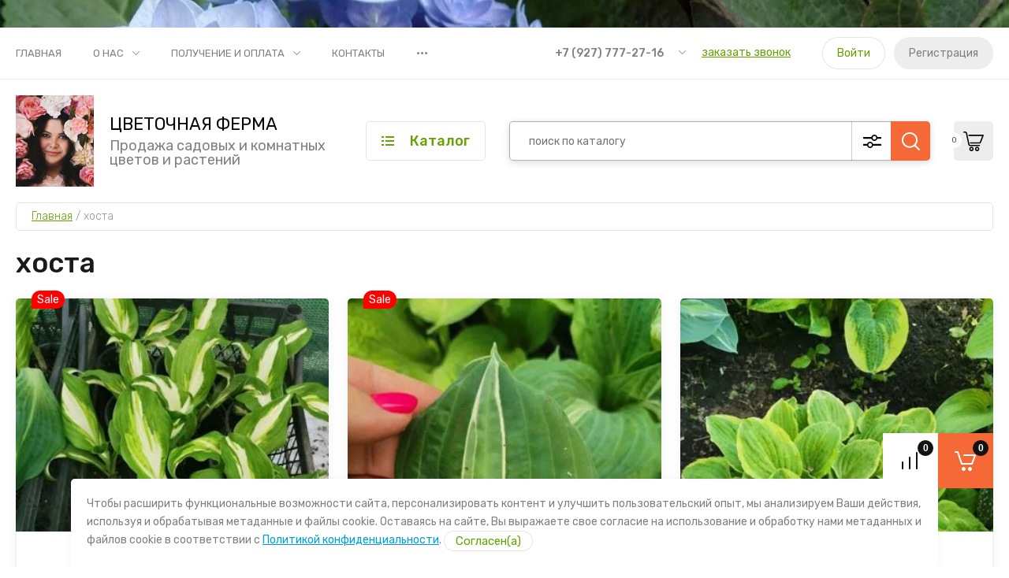

--- FILE ---
content_type: text/html; charset=utf-8
request_url: https://cvet-ferma.ru/magazin/tag/hosta
body_size: 15499
content:

	<!doctype html>
<html lang="ru">
	
<head>
<meta charset="utf-8">
<meta name="robots" content="all"/>
<title>хоста</title>
<!-- assets.top -->
<meta property="og:title" content="хоста">
<meta name="twitter:title" content="хоста">
<meta property="og:description" content="хоста">
<meta name="twitter:description" content="хоста">
<meta property="og:type" content="website">
<meta property="og:url" content="https://cvet-ferma.ru/magazin/tag/hosta">
<meta property="og:site_name" content="Цветочная Ферма">
<meta name="twitter:card" content="summary">
<!-- /assets.top -->

<meta name="description" content="хоста">
<meta name="keywords" content="хоста">
<meta name="SKYPE_TOOLBAR" content="SKYPE_TOOLBAR_PARSER_COMPATIBLE">
<meta name="viewport" content="width=device-width, initial-scale=1.0, maximum-scale=1.0, user-scalable=no">
<meta name="format-detection" content="telephone=no">
<meta http-equiv="x-rim-auto-match" content="none">


<!-- JQuery -->
<script src="/g/libs/jquery/1.10.2/jquery.min.js" charset="utf-8"></script>

	<!-- Common js -->
		<link rel="stylesheet" href="/g/css/styles_articles_tpl.css">
<meta name="facebook-domain-verification" content="x21cp5yi7vknv2gnzkt0o3te9mieic" />

            <!-- 46b9544ffa2e5e73c3c971fe2ede35a5 -->
            <script src='/shared/s3/js/lang/ru.js'></script>
            <script src='/shared/s3/js/common.min.js'></script>
        <link rel='stylesheet' type='text/css' href='/shared/s3/css/calendar.css' /><link rel="stylesheet" href="/g/libs/lightgallery-proxy-to-hs/lightgallery.proxy.to.hs.min.css" media="all" async>
<script src="/g/libs/lightgallery-proxy-to-hs/lightgallery.proxy.to.hs.stub.min.js"></script>
<script src="/g/libs/lightgallery-proxy-to-hs/lightgallery.proxy.to.hs.js" async></script>
<link rel="icon" href="/favicon.png" type="image/png">

<!--s3_require-->
<link rel="stylesheet" href="/g/basestyle/1.0.1/user/user.css" type="text/css"/>
<link rel="stylesheet" href="/g/basestyle/1.0.1/user/user.blue.css" type="text/css"/>
<script type="text/javascript" src="/g/basestyle/1.0.1/user/user.js" async></script>
<!--/s3_require-->
	<!-- Shop init -->
				
		
		
		
			<link rel="stylesheet" type="text/css" href="/g/shop2v2/default/css/theme.less.css">		
			<script type="text/javascript" src="/g/printme.js"></script>
		<script type="text/javascript" src="/g/shop2v2/default/js/tpl.js"></script>
		<script type="text/javascript" src="/g/shop2v2/default/js/baron.min.js"></script>
		
			<script type="text/javascript" src="/g/shop2v2/default/js/shop2.2.js"></script>
		
	<script type="text/javascript">shop2.init({"productRefs": [],"apiHash": {"getPromoProducts":"a3c40378c7321f3de89a01f3179c1ec4","getSearchMatches":"304375fa9e40ce5710d5571659df2954","getFolderCustomFields":"92d7c081814f25c6451d31bd68267e9f","getProductListItem":"2f040275f343f249c738bdf382e5603e","cartAddItem":"a120e368a9405f215a85176250fbcfd5","cartRemoveItem":"0fe766f95ce6320b67186f8e6c1f16f7","cartUpdate":"22f7d4dcd148af1b0c0aa60ddabced4a","cartRemoveCoupon":"8b43aa5a76d8025b7ed7e2b3f38628ed","cartAddCoupon":"b9e4d0a7962ae595eca2480527695b3c","deliveryCalc":"185a4cd6b8e695475e4cc6fb34408561","printOrder":"fdc958b20d9514612faffeaa6df68e4a","cancelOrder":"85b88a44cc1a63c43dadcf7f706cc28f","cancelOrderNotify":"b9b63e091aa920d9cce8e4a4a04568ca","repeatOrder":"9922a37889c9a951ab1aab591a48f932","paymentMethods":"70e041f1ff24f79e1062693cf5b1b8fd","compare":"5476f5ae17079527f0c30ec638ea35d0"},"hash": null,"verId": 2923566,"mode": "tag","step": "","uri": "/magazin","IMAGES_DIR": "/d/","my": {"gr_by_price_desc":"\u0421\u0430\u043c\u044b\u0435 \u0434\u043e\u0440\u043e\u0433\u0438\u0435","gr_by_price_asc":"\u0421\u0430\u043c\u044b\u0435 \u0434\u0435\u0448\u0435\u0432\u044b\u0435","gr_by_name_asc":"\u041d\u0430\u0437\u0432\u0430\u043d\u0438\u0435 \u043e\u0442 \u0410","gr_by_name_desc":"\u041d\u0430\u0437\u0432\u0430\u043d\u0438\u0435 \u043e\u0442 \u042f","show_sections":false,"buy_alias":"\u0412 \u043a\u043e\u0440\u0437\u0438\u043d\u0443","buy_mod":true,"buy_kind":true,"gr_auth_placeholder":true,"gr_show_collcetions_amount":true,"gr_kinds_slider":true,"gr_cart_titles":true,"gr_filter_remodal":false,"gr_has_filter_wrap":true,"gr_filter_range_slider":true,"gr_search_range_slider":true,"gr_no_hide_filter_btn":true,"gr_filter_no_remodal_btn":true,"gr_search_form_title":"\u0420\u0430\u0441\u0448\u0438\u0440\u0435\u043d\u043d\u044b\u0439 \u043f\u043e\u0438\u0441\u043a","gr_filter_btn_text":"\u0424\u0438\u043b\u044c\u0442\u0440 \u043f\u043e\u0434\u0431\u043e\u0440\u0430","gr_view_class":" view_opened view-1","gr_default_sorting_text":"\u0421\u0431\u0440\u043e\u0441\u0438\u0442\u044c","gr_filter_max_count":5,"gr_show_more_btn_class":" filter_more_btn","gr_show_color_btn":true,"gr_only_filter_result":true,"gr_show_options_text":"\u0412\u0441\u0435 \u043f\u0430\u0440\u0430\u043c\u0435\u0442\u0440\u044b","gr_compare_class":" gr-button-2","gr_to_compare_text":"\u0421\u0440\u0430\u0432\u043d\u0438\u0442\u044c","gr_add_to_compare_text":"\u0421\u0440\u0430\u0432\u043d\u0438\u0442\u044c","gr_pagelist_only_icons":true,"gr_card_slider_class":" vertical","gr_pluso_title":"\u041f\u043e\u0434\u0435\u043b\u0438\u0442\u044c\u0441\u044f","gr_hide_collections_vendor":true,"gr_coupon_placeholder":"\u041a\u0443\u043f\u043e\u043d","gr_cart_auth_remodal":true,"gr_cart_calculate_left":true,"gr_cart_reg_placeholder":true,"gr_cart_show_options_text":"\u0412\u0441\u0435 \u043f\u0430\u0440\u0430\u043c\u0435\u0442\u0440\u044b","gr_cart_preview_order":"\u041e\u0444\u043e\u0440\u043c\u0438\u0442\u044c \u0437\u0430\u043a\u0430\u0437","on_shop2_btn":true,"gr_cart_preview_version":"2.2.110_2","gr_product_page_version":"global:shop2.2.110_5-garden-accessories-additional-product.tpl","gr_product_template_name":"shop2.2.110_5-product-list-thumbs.tpl","collection_mod_height":"600","collection_mod_width":"600","gr_buy_btn_data_url":true,"gr_product_quick_view":true,"lazy_load_subpages":true,"gr_lazy_load":false,"gr_pagelist_lazy_load":true,"gr_button_up_new":true,"gr_cart_total_order":"\u0421\u0443\u043c\u043c\u0430 \u0437\u0430\u043a\u0430\u0437\u0430","gr_cart_clear_cart":"\u041e\u0447\u0438\u0441\u0442\u0438\u0442\u044c","gr_fast_cart_product":true,"gr_brands_in_catalog":true,"gr_logo_top":true,"gr_shop2_msg":true,"gr_new_compare_button":true,"gr_additional_work_btn":true,"gr_cart_page_version":"global:shop2.2.110_5-garden-accessories-additional-cart.tpl","gr_img_lazyload":true,"gr_optimized":true},"shop2_cart_order_payments": 1,"cf_margin_price_enabled": 0,"maps_yandex_key":"","maps_google_key":""});shop2.delivery.deligate = true;</script>
<style type="text/css">.product-item-thumb {width: 450px;}.product-item-thumb .product-image, .product-item-simple .product-image {height: 450px;width: 450px;}.product-item-thumb .product-amount .amount-title {width: 354px;}.product-item-thumb .product-price {width: 400px;}.shop2-product .product-side-l {width: 450px;}.shop2-product .product-image {height: 450px;width: 450px;}.shop2-product .product-thumbnails li {width: 140px;height: 140px;}</style>
	
	<!-- Custom styles -->
	<link rel="stylesheet" href="/g/libs/jqueryui/datepicker-and-slider/css/jquery-ui.css">
	<link rel="stylesheet" href="/g/libs/lightgallery/v1.2.19/lightgallery.css">
	<link rel="stylesheet" href="/g/libs/remodal/css/remodal.css">
	<link rel="stylesheet" href="/g/libs/remodal/css/remodal-default-theme.css">
	<link rel="stylesheet" href="/g/libs/waslide/css/waslide.css">
	<!-- Custom styles -->
	
	<!-- Custom js -->
	<script src="/g/libs/jquery-responsive-tabs/1.6.3/jquery.responsiveTabs.min.js" charset="utf-8"></script>
	<script src="/g/libs/jquery-match-height/0.7.2/jquery.matchHeight.min.js" charset="utf-8"></script>
	<script src="/g/libs/jqueryui/datepicker-and-slider/js/jquery-ui.min.js" charset="utf-8"></script>
	<script src="/g/libs/jqueryui/touch_punch/jquery.ui.touch_punch.min.js" charset="utf-8"></script>
	<script src="/g/libs/vanilla-lazyload/17.1.0/lazyload.min.js"></script>	
	<script src="/g/libs/flexmenu/1.4.2/flexmenu.min.js" charset="utf-8"></script>
	<script src="/g/libs/lightgallery/v1.2.19/lightgallery.js" charset="utf-8"></script>
	<script src="/g/libs/jquery-slick/1.9.0/slick.min.js" charset="utf-8"></script>
	<script src="/g/libs/remodal/js/remodal.js" charset="utf-8"></script>
	
	<script src="/g/libs/waslide/js/animit.js"></script>
	<script src="/g/libs/waslide/js/waslide.js"></script>
	<!-- Custom js -->
	
	<!-- Site js -->
	<script src="/g/s3/misc/form/shop-form/shop-form-minimal.js" charset="utf-8"></script>
	<script src="/g/templates/shop2/2.110.2/garden-accessories/js/plugins.js" charset="utf-8"></script>

			<script src="/g/templates/shop2/2.110.2/garden-accessories/js/shop_main.js" charset="utf-8"></script>
	
<!-- Site js -->


		    <link rel="stylesheet" href="/t/v1016/images/theme0/theme.scss.css">
	

<link rel="stylesheet" href="/g/templates/shop2/2.110.2/garden-accessories/css/global_styles.css">




</head><link rel="stylesheet" href="/t/v1016/images/css/site.addons.scss.css">
<link rel="stylesheet" href="/t/v1016/images/site.addons.scss.css">
<link rel="stylesheet" href="/t/v1016/images/css/bdr_addons.scss.css">
<body class="site gr_shop2_msg_have ">
	
		
		
		
	<div class="site__bg" style="background-image: url(/thumb/2/hEF5UkpFO2vODtzfHj5h6Q/r/d/i_5.jpg);">&nbsp;</div>	<div class="site__wrapper   new_compare ">
	
	
	    			<div class="remodal" data-remodal-id="call-form" role="dialog" data-remodal-options="hashTracking: false">
				<button data-remodal-action="close" class="gr-icon-btn remodal-close-btn"><span>Закрыть</span></button>
				
                    	
	    
        
    <div class="tpl-anketa" data-api-url="/-/x-api/v1/public/?method=form/postform&param[form_id]=22292701" data-api-type="form">
    		    			    	<div class="tpl-anketa__left">
		        	<div class="tpl-anketa__title">Заказать звонок</div>
		        			        </div>
	                        <div class="tpl-anketa__right">
	        	            <form method="post" action="/" data-s3-anketa-id="22292701">
	                <input type="hidden" name="param[placeholdered_fields]" value="1" />
	                <input type="hidden" name="form_id" value="22292701">
	                <input type="hidden" name="subtitle" value="">
	                <input type="hidden" name="param[hide_title]" value="" />
	                <input type="hidden" name="param[product_name]" value="" />
                	<input type="hidden" name="param[product_link]" value="https://" />
                	<input type="hidden" name="param[policy_checkbox]" value="" />
                	<input type="hidden" name="param[has_span_button]" value="" />
	                <input type="hidden" name="tpl" value="db:shop2.form.minimal.tpl">
	                		                		                    		                        <div class="tpl-field type-text">

		                            		                            
		                            		                            <div class="field-value">
		                                		                                		                                    <input type="text" 
		                                    	 
			                                    size="30" 
			                                    maxlength="100" 
			                                    value="" 
			                                    name="d[0]" 
			                                    placeholder="Ваше имя" 
		                                    />
		                                		                                
		                                		                            </div>
		                        </div>
		                    		                		                    		                        <div class="tpl-field type-text field-required">

		                            		                            
		                            		                            <div class="field-value">
		                                		                                		                                    <input type="text" 
		                                    	 required  
			                                    size="30" 
			                                    maxlength="100" 
			                                    value="" 
			                                    name="d[1]" 
			                                    placeholder="Телефон *" 
		                                    />
		                                		                                
		                                		                            </div>
		                        </div>
		                    		                		                    		                        <div class="tpl-field type-textarea">

		                            		                            
		                            		                            <div class="field-value">
		                                		                                		                                    <textarea 
		                                    	 
			                                    cols="50" 
			                                    rows="7" 
			                                    name="d[2]" 
			                                    placeholder="Комментарий"></textarea>
		                                		                                
		                                		                            </div>
		                        </div>
		                    		                		                    		                        <div class="tpl-field type-checkbox field-required">

		                            		                            
		                            		                            <div class="field-value">
		                                		                                		                                    <ul>
		                                        		                                            <li>
	                                            		
	                                            		<label>
	                                            			<input 
	                                            				 required  
			                                            		type="checkbox" 
			                                            		value="Да" 
			                                            		name="d[3]" 
		                                            		/>
	                                            			<span>Я выражаю <a href="https://cvet-ferma.ru/registraciya/agreement">согласие на передачу и обработку персональных данных</a> в соответствии с <a href="https://cvet-ferma.ru/politika-konfidencialnosti">Политикой конфиденциальности</a> <span class="field-required-mark"> *</span></span>
	                                            		</label>
		                                        	</li>
		                                        		                                    </ul>
		                                		                                
		                                		                            </div>
		                        </div>
		                    		                	
	        			        		
	                	
	                <div class="tpl-field tpl-field-button">
	                    <button type="submit" class="tpl-form-button">Отправить</button>
	                </div>
	
	            <re-captcha data-captcha="recaptcha"
     data-name="captcha"
     data-sitekey="6LcYvrMcAAAAAKyGWWuW4bP1De41Cn7t3mIjHyNN"
     data-lang="ru"
     data-rsize="invisible"
     data-type="image"
     data-theme="light"></re-captcha></form>
	            
	        		        	
	                </div>
    </div>
			</div> <!-- .call-form -->
		
	    <div class="burger-block">
	    	<div class="burger-block__inner">
	    		<div class="burger-block__close">&nbsp;</div>
	    		<div class="burger-block__title">Каталог</div>

	    		<div class="burger-block__body">
		    		<div class="burger-cabinet">
		    			<div class="burger-cabinet__links">
		    						    					<a href="/registraciya/login" class="gr-button-5">Войти</a>
								<a href="/registraciya/register" class="gr-button-6">Регистрация</a>
		    						    			</div>
		    		</div>
		    		<div class="burger-folders">
		    			<div class="burger-folders__body"></div>
		    		</div>
		    		<div class="burger-nav">
		    			<div class="burger-nav__body"></div>
		    		</div>
	    		</div>
	    	</div>
	    </div> <!-- .burger-block -->

		<header role="banner" class="site-header">
			<div class="site-header__inner">
				<div class="site-header__top block_padding">
					<div class="site-header__top-inner block_width">
						<div class="site-burger-btn hover_effect">&nbsp;</div>
						<div class="site-nav">
														    <ul class="site-nav__list top-menu__js top-menu menu-default">
							        							
							            							
							            							                <li class="has opened"><a href="/">Главная</a>
							            							            							
							        							
							            							                							                        </li>
							                    							                							            							
							            							                <li class="has"><a href="/o-kompanii">О нас</a>
							            							            							
							        							
							            							                							                        <ul>
							                    							            							
							            							                <li class=""><a href="/news">Новости</a>
							            							            							
							        							
							            							                							                        </li>
							                    							                							            							
							            							                <li class=""><a href="/voprosy-i-otvety">Вопросы и ответы</a>
							            							            							
							        							
							            							                							                        </li>
							                    							                							            							
							            							                <li class=""><a href="/otzyvy-o-nas">Отзывы о нас</a>
							            							            							
							        							
							            							                							                        </li>
							                    							                							            							
							            							                <li class=""><a href="/napishite-nam">Напишите нам</a>
							            							            							
							        							
							            							                							                        </li>
							                    							                            </ul>
							                        </li>
							                    							                							            							
							            							                <li class="has"><a href="/polucheniye-i-oplata">Получение и оплата</a>
							            							            							
							        							
							            							                							                        <ul>
							                    							            							
							            							                <li class=""><a href="/usloviya-oplaty">Условия оплаты</a>
							            							            							
							        							
							            							                							                        </li>
							                    							                							            							
							            							                <li class=""><a href="/usloviya-dostavki">Условия доставки</a>
							            							            							
							        							
							            							                							                        </li>
							                    							                							            							
							            							                <li class=""><a href="/usloviya-zakaza">Условия заказа</a>
							            							            							
							        							
							            							                							                        </li>
							                    							                							            							
							            							                <li class=""><a href="/garantiya-na-tovar">Гарантия на товар</a>
							            							            							
							        							
							            							                							                        </li>
							                    							                            </ul>
							                        </li>
							                    							                							            							
							            							                <li class=""><a href="/kontakty">Контакты</a>
							            							            							
							        							
							            							                							                        </li>
							                    							                							            							
							            							                <li class=""><a href="/registraciya">Регистрация</a>
							            							            							
							        							        </li>
							    </ul>
							    													</div>
						<div class="site-contacts">
							<div class="site-contacts__phones">
																	<div class="header-phones">
										<div class="header-phones__btn header-phones__js">&nbsp;</div>
										<div class="header-phones__first">
																																				<div>
														<a href="tel:+79277772716">+7 (927) 777-27-16</a>
													</div>
																																												</div>
										<div class="header-phones__popup">
																							<div class="header-phones__popup-body">
																											<div>
															<a href="tel:+79277772716">+7 (927) 777-27-16</a>
														</div>
																									</div>
																																		<div class="header-phones__link">
													<a href="#" data-remodal-target="call-form">заказать звонок</a>
												</div>
																																		<div class="header-phones__popup-address">
													г. Тольятти
												</div>
																					</div>
									</div>
															</div>
															<div class="site-contacts__btn">
									<a href="#" data-remodal-target="call-form">заказать звонок</a>
								</div>
														<div class="site-contacts__auth">
											    					<a href="/registraciya/login" class="gr-button-5">Войти</a>
									<a href="/registraciya/register" class="gr-button-6">Регистрация</a>
			    											</div>
						</div>
					</div>
				</div>
				<div class="site-header__bottom block_padding">
					<div class="site-header__bottom-inner block_width">

						<div class="site-info  logo_top  logo_left ">
															<div class="site-info__logo">
										                                	                                		                                <a href="https://cvet-ferma.ru">
		                                    <img style="max-width: 100px" src="/thumb/2/VwnWF4bGrhsO1YABRCfV8A/100r116/d/cvetochnaya-ferma-4.png" alt="" />
		                                </a>
																	</div>
																						<div class="site-info__text">
																			<div class="site-info__name">
																							<a href="https://cvet-ferma.ru">ЦВЕТОЧНАЯ ФЕРМА</a>
																					</div>
																												<div class="site-info__desc">Продажа садовых и комнатных цветов и растений</div>
											
								</div>
													</div>

						<div class="site-modules">
							<div class="site-modules__inner">
								<div class="site-folders">
									<div class="site-folders__btn gr-button-5 site-folders__btn_js">
										Каталог
									</div>
									<div class="site-folders__popup ">
																				<ul class="popup-folders menu-default block-vend_control active open">
			                                			                                    			                                    			                                    			                                    			                                			                                    			                                        			                                        			                                            <li class=""><a href="/magazin/folder/lukovichnye-klubnevye-i-kornevishchnye-cvety">Амариллисы и другие луковичные цветы (сезон 2026)</a>
			                                        			                                    			                                    			                                    			                                    			                                			                                    			                                        			                                            			                                                </li>
			                                                			                                            			                                        			                                        			                                            <li class=""><a href="/magazin/folder/mnogoletniki">Многолетние цветы, цветущие кустарники, разные цветы (сезон 2026)</a>
			                                        			                                    			                                    			                                    			                                    			                                			                                    			                                        			                                            			                                                </li>
			                                                			                                            			                                        			                                        			                                            <li class=""><a href="/magazin/folder/hosty">Хосты (сезон 2025) (р)</a>
			                                        			                                    			                                    			                                    			                                    			                                			                                    			                                        			                                            			                                                </li>
			                                                			                                            			                                        			                                        			                                            <li class=""><a href="/magazin/folder/kally">Каллы (сезон 2026)</a>
			                                        			                                    			                                    			                                    			                                    			                                			                                    			                                        			                                            			                                                </li>
			                                                			                                            			                                        			                                        			                                            <li class=""><a href="/magazin/folder/astilby">астильбы (сезон 2024) (р)</a>
			                                        			                                    			                                    			                                    			                                    			                                			                                    			                                        			                                            			                                                </li>
			                                                			                                            			                                        			                                        			                                            <li class=""><a href="/magazin/folder/floksy">флоксы (сезон 2026)</a>
			                                        			                                    			                                    			                                    			                                    			                                			                                    			                                        			                                            			                                                </li>
			                                                			                                            			                                        			                                        			                                            <li class=""><a href="/magazin/folder/lilejniki">Лилейники (сезон 2025) (р)</a>
			                                        			                                    			                                    			                                    			                                    			                                			                                    			                                        			                                            			                                                </li>
			                                                			                                            			                                        			                                        			                                            <li class=""><a href="/magazin/folder/tyulpany">Тюльпаны, крокусы, рябчики (ОСЕНЬ 2025. Отправка в сентябре)</a>
			                                        			                                    			                                    			                                    			                                    			                                			                                    			                                        			                                            			                                                </li>
			                                                			                                            			                                        			                                        			                                            <li class=""><a href="/magazin/folder/lukovichnye-osen">Нарциссы Осень 2025 (Отправка в сентябре)</a>
			                                        			                                    			                                    			                                    			                                    			                                			                                    			                                        			                                            			                                                </li>
			                                                			                                            			                                        			                                        			                                            <li class=""><a href="/folder/zakazy-na-vesnu-2025">пионы (сезон 2026)</a>
			                                        			                                    			                                    			                                    			                                    			                                			                                    			                                        			                                            			                                                </li>
			                                                			                                            			                                        			                                        			                                            <li class=""><a href="/lilii2026">Лилии (сезон 2026)</a>
			                                        			                                    			                                    			                                    			                                    			                                			                                    			                                        			                                            			                                                </li>
			                                                			                                            			                                        			                                        			                                            <li class=""><a href="/folder/279148307">ИРИСЫ (сезон 2026)</a>
			                                        			                                    			                                    			                                    			                                    			                                			                                    			                                        			                                            			                                                </li>
			                                                			                                            			                                        			                                        			                                            <li class=""><a href="/magazin/folder/rasprodazha-no3">РАСПРОДАЖА №3</a>
			                                        			                                    			                                    			                                    			                                    			                                			                                			                                </li>
			                            </ul>

										<div class="site-folders__more site-folders__more_js gr-icon-btn">&nbsp;</div>

									</div>
								</div>

								<div class="search-mobile-btn hover_effect">&nbsp;</div>

								<nav class="search-block">
									<div class="search-block__inner">
																				    <form action="/magazin/search" method="get" class="search-block__form">
											    <input name="search_text" type="text" class="search-block__input" value="" placeholder="поиск по каталогу"/>
											    <button class="search-block__btn hover_effect">&nbsp;</button>
											    <div class="search-block__advanced-btn search-block__advanced__js">&nbsp;</div>
										    <re-captcha data-captcha="recaptcha"
     data-name="captcha"
     data-sitekey="6LcYvrMcAAAAAKyGWWuW4bP1De41Cn7t3mIjHyNN"
     data-lang="ru"
     data-rsize="invisible"
     data-type="image"
     data-theme="light"></re-captcha></form>
									    									    <div class="search-block__popup">
									    		
	
<div class="shop2-block search-form">
	<div class="search-form__inner">
		<div class="search-form__header">Расширенный поиск</div>
		<div class="search-rows">
			<form action="/magazin/search" enctype="multipart/form-data">
				<input type="hidden" name="sort_by" value=""/>
				
									<div class="search-rows__row gr-field-style float_row">
						<div class="row-title field-title">Цена (р.)<span style="display: inline-block;">:</span></div>
						<div class="row-body">
							<label class="input-from">
								<span class="from_title hide">от</span>
								<input name="s[price][min]" type="text" size="5" class="small" value=""  data-range_min="0" oninput="this.value = this.value.replace (/\D/, '')" />
							</label>
							<label class="input-to">
								<span class="to_title hide">до</span>
								<input name="s[price][max]" type="text" size="5" class="small" value=""  data-range_max="200000" oninput="this.value = this.value.replace (/\D/, '')" />
							</label>
							                                <div class="input_range_slider"></div>
                            						</div>
					</div>
				
									<div class="search-rows__row gr-field-style">
						<label class="row-title field-title" for="shop2-name">Название<span style="display: inline-block;">:</span></label>
						<div class="row-body">
							<input type="text" name="s[name]" size="20" id="shop2-name" value="" />
						</div>
					</div>
				
									<div class="search-rows__row gr-field-style">
						<label class="row-title field-title" for="shop2-article">Артикул<span style="display: inline-block;">:</span></label>
						<div class="row-body">
							<input type="text" name="s[article]" id="shop2-article" value="" />
						</div>
					</div>
				
									<div class="search-rows__row gr-field-style">
						<label class="row-title field-title" for="shop2-text">Текст<span style="display: inline-block;">:</span></label>
						<div class="row-body">
							<input type="text" name="search_text" size="20" id="shop2-text"  value="" />
						</div>
					</div>
				
				
									<div class="search-rows__row gr-field-style">
						<div class="row-title field-title">Выберите категорию<span style="display: inline-block;">:</span></div>
						<div class="row-body">
							<select name="s[folder_id]" id="s[folder_id]">
								<option value="">Все</option>
																																												<option value="223530701" >
											 Амариллисы и другие луковичные цветы (сезон 2026)
										</option>
																																				<option value="223530901" >
											 Многолетние цветы, цветущие кустарники, разные цветы (сезон 2026)
										</option>
																																				<option value="223531101" >
											 Хосты (сезон 2025) (р)
										</option>
																																				<option value="62879302" >
											 Каллы (сезон 2026)
										</option>
																																				<option value="62880902" >
											 астильбы (сезон 2024) (р)
										</option>
																																				<option value="63000102" >
											 флоксы (сезон 2026)
										</option>
																																				<option value="218299502" >
											 Лилейники (сезон 2025) (р)
										</option>
																																				<option value="65312904" >
											 Тюльпаны, крокусы, рябчики (ОСЕНЬ 2025. Отправка в сентябре)
										</option>
																																				<option value="100547306" >
											 Нарциссы Осень 2025 (Отправка в сентябре)
										</option>
																																				<option value="220013307" >
											 пионы (сезон 2026)
										</option>
																																				<option value="260273907" >
											 Лилии (сезон 2026)
										</option>
																																				<option value="279148307" >
											 ИРИСЫ (сезон 2026)
										</option>
																																				<option value="504398913" >
											 РАСПРОДАЖА №3
										</option>
																								</select>
						</div>
					</div>

					<div id="shop2_search_custom_fields"></div>
								
								
				
														    <div class="search-rows__row gr-field-style">
					        <div class="row-title field-title">Новинка<span style="display: inline-block;">:</span></div>
					        <div class="row-body">
					            					            <select name="s[flags][2]">
						            <option value="">Все</option>
						            <option value="1">да</option>
						            <option value="0">нет</option>
						        </select>
					        </div>
					    </div>
			    															    <div class="search-rows__row gr-field-style">
					        <div class="row-title field-title">Спецпредложение<span style="display: inline-block;">:</span></div>
					        <div class="row-body">
					            					            <select name="s[flags][1]">
						            <option value="">Все</option>
						            <option value="1">да</option>
						            <option value="0">нет</option>
						        </select>
					        </div>
					    </div>
			    									
				

									<div class="search-rows__row gr-field-style">
						<div class="row-title field-title">Результатов на странице<span style="display: inline-block;">:</span></div>
						<div class="row-body">
							<select name="s[products_per_page]">
																																		<option value="5">5</option>
																										<option value="20">20</option>
																										<option value="35">35</option>
																										<option value="50">50</option>
																										<option value="65">65</option>
																										<option value="80">80</option>
																										<option value="95">95</option>
															</select>
						</div>
					</div>
				
				<div class="search-rows__btn">
					<button type="submit" class="search-btn gr-button-1"><span>Поиск</span></button>
				</div>
			</form >
		</div>
	</div>
</div><!-- Search Form -->									    </div>
								    </div>
								</nav>

																
																											
																			<div class="shop2-cart-preview_new">
											<a href="/magazin/cart" class="panel-cart__new">
												<span class="panel-cart__amount_new">0</span>
											</a>
										</div>	
																	
							</div>
						</div>
					</div>
				</div>
			</div>
		</header> <!-- .site-header -->


		<div class="site-container">

			<div class="site-container__inner">
				
								
				
				
				
				<main role="main" class="site-main block_padding">
					<div class="site-main__inner block_width">
						
						
						
<div class="site-path" data-url="/"><a href="/"><span>Главная</span></a> / <span>хоста</span></div>						
													<h1>хоста</h1>
												
							
	<div class="shop2-cookies-disabled shop2-warning hide"></div>
	
	
			
				
				
		
		
		
		<div class="shop2-tags-page-before">
			
		</div>
		        


	
		
		    <div class="product-list thumbs" data-autoplay="0"   >
	                    

	

    
<form method="post" action="/magazin?mode=cart&amp;action=add" accept-charset="utf-8" class="shop2-product-item product-item">
    
    <input type="hidden" name="kind_id" value="145304704" />
    <input type="hidden" name="product_id" value="118813504" />
    <input type="hidden" name="meta" value="null" />

    <div class="product-item__top">
        
        <div class="product-item__image ">
                            <a href="/magazin/product/hosta-loyalist" class="lazy"  data-bg="/thumb/2/Tukye2Yi9iEP6d5OzNJEtw/450r450/d/loyalist_2.jpg" >
                	                    	<img src="/g/spacer.gif" data-src="/thumb/2/Tukye2Yi9iEP6d5OzNJEtw/450r450/d/loyalist_2.jpg" alt="Хоста Лоялист  (р)" class="lazy" title="Хоста Лоялист  (р)" />
                                    </a>
            					    	<span class="quick-view-trigger" data-url="/magazin/product/hosta-loyalist"><span>Быстрый просмотр</span></span>
		            </div> 
    </div>


    <div class="product-item__bottom">
        <div class="product-item__bottom-left">


            <div class="product-item__heading">

                                    <div class="product-flags">
                        <div class="product-flags__left">
                                                        <div class="product-flags__item spec_item"><span>Sale</span></div>                        </div>
                        <div class="product-flags__right">
                                                                                                                                                                                                                                                                                    </div>
                    </div>
                
                                    <div class="is-available active">
                        <div class="is-available__text">В наличии</div>
                    </div>
                
                <div class="product-item__name">
                    <a href="/magazin/product/hosta-loyalist">Хоста Лоялист  (р)</a>
                </div>

                
	
		
	
	
					<div class="product-article"><span>Артикул:</span> нет</div>
	
	
                	
	
	<div class="tpl-stars"><div class="tpl-rating" style="width: 0%;"></div></div>

	
            </div>

            <div class="product-item__params">
                <div class="product-item__params-body">
                                        
                    					
                    

 
	
		
	

                </div>
                <div class="product-item__params-inner">
                                            <div class="options-btn">
                            <span data-text="Все параметры">Все параметры</span>
                        </div>
                                        
			<div class="product-compare">
			<label class="compare_plus gr-button-2">
				<input type="checkbox" value="145304704"/>
				Сравнить
			</label>
					</div>
		

                </div>
            </div>

        </div>


        <div class="product-item__bottom-right">

                            
                        
            <div class="product-item__buttons">
                                    <div class="product-price">
                        	
		
	<div class="price-old "><span>
		<strong>980</strong>
									р.						</span></div>

	                        	<div class="price-current">
		<strong>750</strong>
				р.			</div>
                    </div>
                    	

	<div class="product-amount">
					<div class="amount-title">Количество:</div>
							<div class="shop2-product-amount">
				<button type="button" class="amount-minus">&#8722;</button><input type="text" name="amount" data-kind="145304704" data-max="9" data-min="1" data-multiplicity="1" maxlength="4" value="1" /><button type="button" class="amount-plus">&#43;</button>
			</div>
							<div class="amount-min">
					от 1 корень ЗКС
					по 1 корень ЗКС
				</div>
						</div>
                    
			<button class="shop-product-btn type-2 buy" type="submit" data-url="/magazin/product/hosta-loyalist">
			<span>В корзину</span>
		</button>
	
<input type="hidden" value="Хоста Лоялист  (р)" name="product_name" />
<input type="hidden" value="https:///magazin/product/hosta-loyalist" name="product_link" />                
                
            </div>
            
            
        </div>
        
    </div>

    
<re-captcha data-captcha="recaptcha"
     data-name="captcha"
     data-sitekey="6LcYvrMcAAAAAKyGWWuW4bP1De41Cn7t3mIjHyNN"
     data-lang="ru"
     data-rsize="invisible"
     data-type="image"
     data-theme="light"></re-captcha></form>            

	

    
<form method="post" action="/magazin?mode=cart&amp;action=add" accept-charset="utf-8" class="shop2-product-item product-item">
    
    <input type="hidden" name="kind_id" value="1991283305" />
    <input type="hidden" name="product_id" value="1542785905" />
    <input type="hidden" name="meta" value="null" />

    <div class="product-item__top">
        
        <div class="product-item__image ">
                            <a href="/magazin/product/hosta-striptiz" class="lazy"  data-bg="/thumb/2/ohcZVhWWgUn0jvgLSuCXYQ/450r450/d/striptiz2.jpg" >
                	                    	<img src="/g/spacer.gif" data-src="/thumb/2/ohcZVhWWgUn0jvgLSuCXYQ/450r450/d/striptiz2.jpg" alt="Хоста Стриптиз  (сезон 2025) р" class="lazy" title="Хоста Стриптиз  (сезон 2025) р" />
                                    </a>
            					    	<span class="quick-view-trigger" data-url="/magazin/product/hosta-striptiz"><span>Быстрый просмотр</span></span>
		            </div> 
    </div>


    <div class="product-item__bottom">
        <div class="product-item__bottom-left">


            <div class="product-item__heading">

                                    <div class="product-flags">
                        <div class="product-flags__left">
                                                        <div class="product-flags__item spec_item"><span>Sale</span></div>                        </div>
                        <div class="product-flags__right">
                                                                                                                                                                                                                                                                                    </div>
                    </div>
                
                                    <div class="is-available active">
                        <div class="is-available__text">В наличии</div>
                    </div>
                
                <div class="product-item__name">
                    <a href="/magazin/product/hosta-striptiz">Хоста Стриптиз  (сезон 2025) р</a>
                </div>

                
	
		
	
	
					<div class="product-article"><span>Артикул:</span> нет</div>
	
	
                	
	
	<div class="tpl-stars"><div class="tpl-rating" style="width: 0%;"></div></div>

	
            </div>

            <div class="product-item__params">
                <div class="product-item__params-body">
                                        
                    					
                    

 
	
		
	

                </div>
                <div class="product-item__params-inner">
                                            <div class="options-btn">
                            <span data-text="Все параметры">Все параметры</span>
                        </div>
                                        
			<div class="product-compare">
			<label class="compare_plus gr-button-2">
				<input type="checkbox" value="1991283305"/>
				Сравнить
			</label>
					</div>
		

                </div>
            </div>

        </div>


        <div class="product-item__bottom-right">

                            
                        
            <div class="product-item__buttons">
                                    <div class="product-price">
                        	
		
	<div class="price-old "><span>
		<strong>850</strong>
									р.						</span></div>

	                        	<div class="price-current">
		<strong>650</strong>
				р.			</div>
                    </div>
                    	

	<div class="product-amount">
					<div class="amount-title">Количество:</div>
							<div class="shop2-product-amount">
				<button type="button" class="amount-minus">&#8722;</button><input type="text" name="amount" data-kind="1991283305" data-max="1" data-min="1" data-multiplicity="1" maxlength="4" value="1" /><button type="button" class="amount-plus">&#43;</button>
			</div>
							<div class="amount-min">
					от 1 стакан 0.5
					по 1 стакан 0.5
				</div>
						</div>
                    
			<button class="shop-product-btn type-2 buy" type="submit" data-url="/magazin/product/hosta-striptiz">
			<span>В корзину</span>
		</button>
	
<input type="hidden" value="Хоста Стриптиз  (сезон 2025) р" name="product_name" />
<input type="hidden" value="https:///magazin/product/hosta-striptiz" name="product_link" />                
                
            </div>
            
            
        </div>
        
    </div>

    
<re-captcha data-captcha="recaptcha"
     data-name="captcha"
     data-sitekey="6LcYvrMcAAAAAKyGWWuW4bP1De41Cn7t3mIjHyNN"
     data-lang="ru"
     data-rsize="invisible"
     data-type="image"
     data-theme="light"></re-captcha></form>            

	

    
<form method="post" action="/magazin?mode=cart&amp;action=add" accept-charset="utf-8" class="shop2-product-item product-item">
    
    <input type="hidden" name="kind_id" value="546812109" />
    <input type="hidden" name="product_id" value="465350909" />
    <input type="hidden" name="meta" value="null" />

    <div class="product-item__top">
        
        <div class="product-item__image ">
                            <a href="/magazin/product/hosta-golden-tiara" class="lazy"  data-bg="/thumb/2/a8rDAjhAUhLrh0ktpBarPg/450r450/d/golden_tiara_2.jpg" >
                	                    	<img src="/g/spacer.gif" data-src="/thumb/2/a8rDAjhAUhLrh0ktpBarPg/450r450/d/golden_tiara_2.jpg" alt="Хоста Голден Тиара (сезон 2025) р" class="lazy" title="Хоста Голден Тиара (сезон 2025) р" />
                                    </a>
            					    	<span class="quick-view-trigger" data-url="/magazin/product/hosta-golden-tiara"><span>Быстрый просмотр</span></span>
		            </div> 
    </div>


    <div class="product-item__bottom">
        <div class="product-item__bottom-left">


            <div class="product-item__heading">

                                    <div class="product-flags">
                        <div class="product-flags__left">
                                                                                </div>
                        <div class="product-flags__right">
                                                    </div>
                    </div>
                
                                    <div class="is-available active">
                        <div class="is-available__text">В наличии</div>
                    </div>
                
                <div class="product-item__name">
                    <a href="/magazin/product/hosta-golden-tiara">Хоста Голден Тиара (сезон 2025) р</a>
                </div>

                
	
		
	
	
					<div class="product-article"><span>Артикул:</span> нет</div>
	
	
                	
	
	<div class="tpl-stars"><div class="tpl-rating" style="width: 0%;"></div></div>

	
            </div>

            <div class="product-item__params">
                <div class="product-item__params-body">
                                        
                    					
                    

 
	
		
	

                </div>
                <div class="product-item__params-inner">
                                            <div class="options-btn">
                            <span data-text="Все параметры">Все параметры</span>
                        </div>
                                        
			<div class="product-compare">
			<label class="compare_plus gr-button-2">
				<input type="checkbox" value="546812109"/>
				Сравнить
			</label>
					</div>
		

                </div>
            </div>

        </div>


        <div class="product-item__bottom-right">

                            
                        
            <div class="product-item__buttons">
                                    <div class="product-price">
                        	
                        	<div class="price-current">
		<strong>550</strong>
				р.			</div>
                    </div>
                    	

	<div class="product-amount">
					<div class="amount-title">Количество:</div>
							<div class="shop2-product-amount">
				<button type="button" class="amount-minus">&#8722;</button><input type="text" name="amount" data-kind="546812109" data-max="10" data-min="1" data-multiplicity="1" maxlength="4" value="1" /><button type="button" class="amount-plus">&#43;</button>
			</div>
							<div class="amount-min">
					от 1 стакан 0,2
					по 1 стакан 0,2
				</div>
						</div>
                    
			<button class="shop-product-btn type-2 buy" type="submit" data-url="/magazin/product/hosta-golden-tiara">
			<span>В корзину</span>
		</button>
	
<input type="hidden" value="Хоста Голден Тиара (сезон 2025) р" name="product_name" />
<input type="hidden" value="https:///magazin/product/hosta-golden-tiara" name="product_link" />                
                
            </div>
            
            
        </div>
        
    </div>

    
<re-captcha data-captcha="recaptcha"
     data-name="captcha"
     data-sitekey="6LcYvrMcAAAAAKyGWWuW4bP1De41Cn7t3mIjHyNN"
     data-lang="ru"
     data-rsize="invisible"
     data-type="image"
     data-theme="light"></re-captcha></form>            

	

    
<form method="post" action="/magazin?mode=cart&amp;action=add" accept-charset="utf-8" class="shop2-product-item product-item">
    
    <input type="hidden" name="kind_id" value="4010833909" />
    <input type="hidden" name="product_id" value="3379915309" />
    <input type="hidden" name="meta" value="null" />

    <div class="product-item__top">
        
        <div class="product-item__image ">
                            <a href="/magazin/product/hosta-blesk-ne-graviti-roks-sezon-2025-r" class="lazy"  data-bg="/thumb/2/_HaLsCoyERsux_AdIs3OtQ/450r450/d/hosta_blesk.jpg" >
                	                    	<img src="/g/spacer.gif" data-src="/thumb/2/_HaLsCoyERsux_AdIs3OtQ/450r450/d/hosta_blesk.jpg" alt="Хоста Блеск (не гравити рокс) (сезон 2025) р" class="lazy" title="Хоста Блеск (не гравити рокс) (сезон 2025) р" />
                                    </a>
            					    	<span class="quick-view-trigger" data-url="/magazin/product/hosta-blesk-ne-graviti-roks-sezon-2025-r"><span>Быстрый просмотр</span></span>
		            </div> 
    </div>


    <div class="product-item__bottom">
        <div class="product-item__bottom-left">


            <div class="product-item__heading">

                                    <div class="product-flags">
                        <div class="product-flags__left">
                                                        <div class="product-flags__item spec_item"><span>Sale</span></div>                        </div>
                        <div class="product-flags__right">
                                                                                                                                                                                                                                                                                    </div>
                    </div>
                
                                    <div class="is-available active">
                        <div class="is-available__text">В наличии</div>
                    </div>
                
                <div class="product-item__name">
                    <a href="/magazin/product/hosta-blesk-ne-graviti-roks-sezon-2025-r">Хоста Блеск (не гравити рокс) (сезон 2025) р</a>
                </div>

                
	
		
	
	
					<div class="product-article"><span>Артикул:</span> нет</div>
	
	
                	
	
	<div class="tpl-stars"><div class="tpl-rating" style="width: 0%;"></div></div>

	
            </div>

            <div class="product-item__params">
                <div class="product-item__params-body">
                                        
                    					
                    

 
	
		
	

                </div>
                <div class="product-item__params-inner">
                                            <div class="options-btn">
                            <span data-text="Все параметры">Все параметры</span>
                        </div>
                                        
			<div class="product-compare">
			<label class="compare_plus gr-button-2">
				<input type="checkbox" value="4010833909"/>
				Сравнить
			</label>
					</div>
		

                </div>
            </div>

        </div>


        <div class="product-item__bottom-right">

                            
                        
            <div class="product-item__buttons">
                                    <div class="product-price">
                        	
		
	<div class="price-old "><span>
		<strong>780</strong>
									р.						</span></div>

	                        	<div class="price-current">
		<strong>560</strong>
				р.			</div>
                    </div>
                    	

	<div class="product-amount">
					<div class="amount-title">Количество:</div>
							<div class="shop2-product-amount">
				<button type="button" class="amount-minus">&#8722;</button><input type="text" name="amount" data-kind="4010833909" data-max="14" data-min="1" data-multiplicity="1" maxlength="4" value="1" /><button type="button" class="amount-plus">&#43;</button>
			</div>
							<div class="amount-min">
					от 1 стакан 0,5
					по 1 стакан 0,5
				</div>
						</div>
                    
			<button class="shop-product-btn type-2 buy" type="submit" data-url="/magazin/product/hosta-blesk-ne-graviti-roks-sezon-2025-r">
			<span>В корзину</span>
		</button>
	
<input type="hidden" value="Хоста Блеск (не гравити рокс) (сезон 2025) р" name="product_name" />
<input type="hidden" value="https:///magazin/product/hosta-blesk-ne-graviti-roks-sezon-2025-r" name="product_link" />                
                
            </div>
            
            
        </div>
        
    </div>

    
<re-captcha data-captcha="recaptcha"
     data-name="captcha"
     data-sitekey="6LcYvrMcAAAAAKyGWWuW4bP1De41Cn7t3mIjHyNN"
     data-lang="ru"
     data-rsize="invisible"
     data-type="image"
     data-theme="light"></re-captcha></form>    
	    </div>
	
		<div class="shop2-tags-page-after">
			
		</div>
				
	


		
	
					</div>
				</main> <!-- .site-main -->
				
								
								
								
								
					
				
				
			
			</div>
		</div> <!-- .site-container -->


		<footer role="contentinfo" class="site-footer block_padding">
			<div class="site-footer__inner block_width">

				<div class="site-footer__top">
					
					<div class="footer-social">
													<div class="footer-social__title">Присоединяйтесь!</div>							<div class="footer-social__links">
																	<a href="https://ok.ru/tatyana7777" target="_blank">
																					<img src="/g/spacer.gif" data-src="/thumb/2/C71RoC2VwZ5aPC_b41IvDw/35c35/d/fgs16_ok.svg" class="lazy" threshold="20" alt="Odnoklassniki" />
																			</a>
																	<a href="https://t.me/cvet-ferm" target="_blank">
																					<img src="/g/spacer.gif" data-src="/thumb/2/uDrKDToPS5EqJTVxmFaRxQ/35c35/d/fgs16_telegram.svg" class="lazy" threshold="20" alt="telegram" />
																			</a>
																	<a href="https://vk.com/cvetochnaya_ferma" target="_blank">
																					<img src="/g/spacer.gif" data-src="/thumb/2/iGibUzHzUdjByqXcBUxb9g/35c35/d/vk.png" class="lazy" threshold="20" alt="VK" />
																			</a>
															</div>
											</div> <!-- .footer-social -->
					
					<div class="footer-form">
													<div class="footer-form__body">
																	<div class="footer-form__title">Хотите получать актуальные предложения?</div>
																									<div class="footer-form__desc">Подписывайтесь и получите скидку 10%!</div>
																
                    	
	    
        
    <div class="tpl-anketa" data-api-url="/-/x-api/v1/public/?method=form/postform&param[form_id]=22292501" data-api-type="form">
    		    	                <div class="tpl-anketa__right">
	        	            <form method="post" action="/" data-s3-anketa-id="22292501">
	                <input type="hidden" name="param[placeholdered_fields]" value="1" />
	                <input type="hidden" name="form_id" value="22292501">
	                <input type="hidden" name="subtitle" value="">
	                <input type="hidden" name="param[hide_title]" value="1" />
	                <input type="hidden" name="param[product_name]" value="" />
                	<input type="hidden" name="param[product_link]" value="https://" />
                	<input type="hidden" name="param[policy_checkbox]" value="" />
                	<input type="hidden" name="param[has_span_button]" value="" />
	                <input type="hidden" name="tpl" value="db:shop2.form.minimal.tpl">
	                		                		                    		                        <div class="tpl-field type-text field-required">

		                            		                            
		                            		                            <div class="field-value">
		                                		                                		                                    <input type="text" 
		                                    	 required  
			                                    size="30" 
			                                    maxlength="100" 
			                                    value="" 
			                                    name="d[0]" 
			                                    placeholder="эл. почта *" 
		                                    />
		                                		                                
		                                		                            </div>
		                        </div>
		                    		                		                    		                        <div class="tpl-field type-checkbox field-required">

		                            		                            
		                            		                            <div class="field-value">
		                                		                                		                                    <ul>
		                                        		                                            <li>
	                                            		
	                                            		<label>
	                                            			<input 
	                                            				 required  
			                                            		type="checkbox" 
			                                            		value="Да" 
			                                            		name="d[1]" 
		                                            		/>
	                                            			<span>Я выражаю <a href="https://cvet-ferma.ru/registraciya/agreement">согласие на передачу и обработку персональных данных</a> в соответствии с <a href="https://cvet-ferma.ru/politika-konfidencialnosti">Политикой конфиденциальности</a> <span class="field-required-mark"> *</span></span>
	                                            		</label>
		                                        	</li>
		                                        		                                    </ul>
		                                		                                
		                                		                            </div>
		                        </div>
		                    		                	
	        			        		
	                	
	                <div class="tpl-field tpl-field-button">
	                    <button type="submit" class="tpl-form-button">Отправить</button>
	                </div>
	
	            <re-captcha data-captcha="recaptcha"
     data-name="captcha"
     data-sitekey="6LcYvrMcAAAAAKyGWWuW4bP1De41Cn7t3mIjHyNN"
     data-lang="ru"
     data-rsize="invisible"
     data-type="image"
     data-theme="light"></re-captcha></form>
	            
	        		        	
	                </div>
    </div>
							</div>
											</div> <!-- .footer-form -->

					<div class="footer-payments">
													<div class="footer-payments__links">
																	<a href="https://www.visa.com.ru/" target="_blank">
																					<img src="/g/spacer.gif" data-src="/thumb/2/U4JaIhhAEors8LzTS2skDQ/72c42/d/48483.png" class="lazy" threshold="20" alt="Visa" />
																			</a>
																	<a href="https://www.mastercard.ru" target="_blank">
																					<img src="/g/spacer.gif" data-src="/thumb/2/RvpUo3A3WQHBB-jzu7K36w/72c42/d/48485.png" class="lazy" threshold="20" alt="Mastercard" />
																			</a>
																	<a href="" target="_blank">
																					<img src="/g/spacer.gif" data-src="/thumb/2/WnvgICM8UGNwrRUNT8XdHw/72c42/d/mir.jpg" class="lazy" threshold="20" alt="МИР" />
																			</a>
															</div>
											</div> <!-- .footer-payments -->

				</div>
				
				<div class="footer-nav">
										    <ul class="footer-nav__list footer-menu menu-default">
					        					
					            					
					            					                <li class="has opened"><a href="/">Главная</a>
					            					            					
					        					
					            					                					                        </li>
					                    					                					            					
					            					                <li class="has"><a href="/o-kompanii">О нас</a>
					            					            					
					        					
					            					                					                        <ul>
					                    					            					
					            					                <li class=""><a href="/news">Новости</a>
					            					            					
					        					
					            					                					                        </li>
					                    					                					            					
					            					                <li class=""><a href="/voprosy-i-otvety">Вопросы и ответы</a>
					            					            					
					        					
					            					                					                        </li>
					                    					                					            					
					            					                <li class=""><a href="/otzyvy-o-nas">Отзывы о нас</a>
					            					            					
					        					
					            					                					                        </li>
					                    					                					            					
					            					                <li class=""><a href="/napishite-nam">Напишите нам</a>
					            					            					
					        					
					            					                					                        </li>
					                    					                            </ul>
					                        </li>
					                    					                					            					
					            					                <li class="has"><a href="/polucheniye-i-oplata">Получение и оплата</a>
					            					            					
					        					
					            					                					                        <ul>
					                    					            					
					            					                <li class=""><a href="/usloviya-oplaty">Условия оплаты</a>
					            					            					
					        					
					            					                					                        </li>
					                    					                					            					
					            					                <li class=""><a href="/usloviya-dostavki">Условия доставки</a>
					            					            					
					        					
					            					                					                        </li>
					                    					                					            					
					            					                <li class=""><a href="/usloviya-zakaza">Условия заказа</a>
					            					            					
					        					
					            					                					                        </li>
					                    					                					            					
					            					                <li class=""><a href="/garantiya-na-tovar">Гарантия на товар</a>
					            					            					
					        					
					            					                					                        </li>
					                    					                            </ul>
					                        </li>
					                    					                					            					
					            					                <li class=""><a href="/kontakty">Контакты</a>
					            					            					
					        					
					            					                					                        </li>
					                    					                					            					
					            					                <li class=""><a href="/registraciya">Регистрация</a>
					            					            					
					        					        </li>
					    </ul>
					    									</div> <!-- .footer-nav -->

				<div class="site-footer__bottom">
					<div class="footer-site-name">
                                                                                                                        © 2019 “ЦВЕТОЧНАЯ ФЕРМА”
                    </div>
                                            <div class="footer-counters">
                            <!--LiveInternet counter--><a href="https://www.liveinternet.ru/click"
target="_blank"><img id="licnt098B" width="88" height="31" style="border:0" 
title="LiveInternet: показано число просмотров за 24 часа, посетителей за 24 часа и за сегодня"
src="[data-uri]"
alt=""/></a><script>(function(d,s){d.getElementById("licnt098B").src=
"https://counter.yadro.ru/hit?t12.1;r"+escape(d.referrer)+
((typeof(s)=="undefined")?"":";s"+s.width+"*"+s.height+"*"+
(s.colorDepth?s.colorDepth:s.pixelDepth))+";u"+escape(d.URL)+
";h"+escape(d.title.substring(0,150))+";"+Math.random()})
(document,screen)</script><!--/LiveInternet-->
<!--__INFO2026-01-21 06:49:12INFO__-->

                        </div>
                                        
                    <div class="confidencial_politic">
                    	<a href="/politika-konfidencialnosti">Политика конфиденциальности</a>
                    </div>
                    
					                        <div class="footer-copyright">
                            <span style='font-size:14px;' class='copyright'><div style="font-size:14px;"> <a  href="https://megagroup.ru/samara/base_shop" target="_blank" class="copyright" title="разработка интернета-магазин" >Разработка интернет-магазина</a></div></span>
                        </div>
                    				</div>
			</div>
		</footer> <!-- .site-footer -->
		
		
		<div class="cookies-warning cookies-block-js">
			<div class="cookies-warning__body">
				Чтобы расширить функциональные возможности сайта, персонализировать контент и улучшить пользовательский опыт, мы анализируем Ваши действия, используя и обрабатывая метаданные и файлы cookie. Оставаясь на сайте, Вы выражаете свое согласие на использование и обработку нами метаданных и файлов cookie в соответствии с <a target="_blank" href="/politika-konfidencialnosti">Политикой конфиденциальности</a>.
				<div class="cookies-warning__close gr-button-5 cookies-close-js">
					Согласен(а)
				</div>
			</div>
		</div>
		
		
	</div> <!-- .site__wrapper -->
	
		
	
	<div class="shop2-panel" id="shop2-panel">
		<div class="shop2-panel-content">
						<a class="shop2-panel-btn disabled">Оформить заказ</a>
			
			<div class="shop2-panel-cart">
				<a class="shop2-panel-link-disabled">Корзина</a>
				<div class="shop2-panel-count">0</div>
					
				<div class="shop2-panel-total">
											пусто
									</div>
			</div>
			
							<div class="shop2-panel-compare">
					<a target="_blank" class="shop2-panel-link-disabled">Сравнение</a>
					<div class="shop2-panel-count">0</div>
				</div>
					</div>
	</div>

		
		
			<div class="fixed-btns__up_btn"></div>
		
	<link rel="stylesheet" href="/t/v1016/images/css/deligate.scss.css">
	
		
	<!--Допработы-->
	<link rel="stylesheet" href="/g/libs/jquery-popover/0.0.4/jquery.popover.css">
	<link rel="stylesheet" href="/g/libs/tiny-slider/2.9.2/css/animate.min.css">
	<script src="/g/libs/jquery-popover/0.0.4/jquery.popover.js"></script>
	<script src="/g/templates/shop2/widgets/js/timer.js"></script>
	
			<script src="/g/templates/shop2/2.110.2/garden-accessories/additional_work/shop2_msg/shop2_msg.js"></script>
		
	
		
		
		
			
			<style>
				.quick-view-trigger {display: none !important;}
			</style>
		
		
		
	<link rel="stylesheet" href="/t/v1016/images/css/seo_addons.scss.css">
	<script src="/t/v1016/images/js/seo_addons.js"></script>

<!-- assets.bottom -->
<!-- </noscript></script></style> -->
<script src="/my/s3/js/site.min.js?1768977519" ></script>
<script src="https://cp.onicon.ru/loader/5fe0ad3ab887eed04e8b4595.js" data-auto async></script>
<script >/*<![CDATA[*/
var megacounter_key="b7ae56cdbc64eb3a4ab4e398454e5f8e";
(function(d){
    var s = d.createElement("script");
    s.src = "//counter.megagroup.ru/loader.js?"+new Date().getTime();
    s.async = true;
    d.getElementsByTagName("head")[0].appendChild(s);
})(document);
/*]]>*/</script>
<script >/*<![CDATA[*/
$ite.start({"sid":2898593,"vid":2923566,"aid":3472054,"stid":4,"cp":21,"active":true,"domain":"cvet-ferma.ru","lang":"ru","trusted":false,"debug":false,"captcha":3,"onetap":[{"provider":"vkontakte","provider_id":"51979957","code_verifier":"1G4QmjkyTy0ZkzZT0M42DMM4WYMANIDYT2UUZZUADNM"}]});
/*]]>*/</script>
<!-- /assets.bottom -->
</body>
<!-- ID -->
</html>


--- FILE ---
content_type: text/css
request_url: https://cvet-ferma.ru/t/v1016/images/theme0/theme.scss.css
body_size: 108669
content:
@charset "utf-8";
@import url('https://fonts.googleapis.com/css?family=Rubik:300,300i,400,400i,500,500i,700,700i,900,900i&subset=cyrillic,latin-ext');
/*Шрифты*/
html {
  font-family: sans-serif;
  -ms-text-size-adjust: 100%;
  -webkit-text-size-adjust: 100%;
  overflow-y: scroll; }

body {
  margin: 0; }

article, aside, details, figcaption, figure, footer, header, hgroup, main, menu, nav, section, summary {
  display: block; }

audio, canvas, progress, video {
  display: inline-block;
  vertical-align: baseline; }

audio:not([controls]) {
  display: none;
  height: 0; }

[hidden], template {
  display: none; }

a {
  background-color: transparent; }

a:active, a:hover {
  outline: 0; }

abbr[title] {
  border-bottom: 1px dotted; }

b, strong {
  font-weight: 700; }

dfn {
  font-style: italic; }

h1 {
  font-size: 2em;
  margin: 0.67em 0; }

mark {
  background: #ff0;
  color: #000; }

small {
  font-size: 80%; }

sub, sup {
  font-size: 75%;
  line-height: 0;
  position: relative;
  vertical-align: baseline; }

sup {
  top: -0.5em; }

sub {
  bottom: -0.25em; }

img {
  border: 0; }

svg:not(:root) {
  overflow: hidden; }

figure {
  margin: 1em 40px; }

hr {
  box-sizing: content-box;
  height: 0; }

pre {
  overflow: auto; }

code, kbd, pre, samp {
  font-family: monospace, monospace;
  font-size: 1em; }

button, input, optgroup, select, textarea {
  font: inherit;
  margin: 0; }

button {
  overflow: visible; }

button, select {
  text-transform: none; }

button, html input[type="button"], input[type="reset"], input[type="submit"] {
  -webkit-appearance: button;
  cursor: pointer; }

button[disabled], html input[disabled] {
  cursor: default; }

button::-moz-focus-inner, input::-moz-focus-inner {
  border: 0;
  padding: 0; }

input {
  line-height: normal; }

input[type="checkbox"], input[type="radio"] {
  box-sizing: border-box;
  padding: 0; }

input[type="number"]::-webkit-inner-spin-button, input[type="number"]::-webkit-outer-spin-button {
  height: auto; }

input[type="search"] {
  -webkit-appearance: textfield;
  box-sizing: content-box; }

input[type="search"]::-webkit-search-cancel-button, input[type="search"]::-webkit-search-decoration {
  -webkit-appearance: none; }

fieldset {
  border: 1px solid silver;
  margin: 0 2px;
  padding: 0.35em 0.625em 0.75em; }

legend {
  border: 0;
  padding: 0; }

textarea {
  overflow: auto; }

optgroup {
  font-weight: 700; }

table {
  border-collapse: collapse; }
/*border-spacing:0*/
/*td,th{padding:0}*/
@media print {
  * {
    background: transparent !important;
    color: #000 !important;
    box-shadow: none !important;
    text-shadow: none !important; }

  a, a:visited {
    text-decoration: underline; }

  a[href]:after {
    content: " (" attr(href) ")"; }

  abbr[title]:after {
    content: " (" attr(title) ")"; }

  pre, blockquote {
    border: 1px solid #999;
    page-break-inside: avoid; }

  thead {
    display: table-header-group; }

  tr, img {
    page-break-inside: avoid; }

  img {
    max-width: 100% !important; }

  @page {
    margin: 0.5cm; }

  p, h2, h3 {
    orphans: 3;
    widows: 3; }

  h2, h3 {
    page-break-after: avoid; } }

@media screen and (min-width: 640px) {
    .remodal {
      max-width: 400px; } }

.remodal-wrapper {
  padding: 0; }

.hide {
  display: none; }

.show {
  display: block; }

.invisible {
  visibility: hidden; }

.visible {
  visibility: visible; }

.reset-indents {
  padding: 0;
  margin: 0; }

.reset-font {
  line-height: 0;
  font-size: 0; }

.clear-list {
  list-style: none;
  padding: 0;
  margin: 0; }

.clearfix:before, .clearfix:after {
  display: table;
  content: "";
  line-height: 0;
  font-size: 0; }
  .clearfix:after {
    clear: both; }

.clear {
  visibility: hidden;
  clear: both;
  height: 0;
  font-size: 1px;
  line-height: 0; }

.clear-self::after {
  display: block;
  visibility: hidden;
  clear: both;
  height: 0;
  content: ''; }

.overflowHidden {
  overflow: hidden; }

ins {
  text-decoration: none; }

.thumb, .YMaps, .ymaps-map {
  color: #000; }

.table {
  display: table; }
  .table .tr {
    display: table-row; }
    .table .tr .td {
      display: table-cell; }

.table0, .table1, .table2 {
  border-collapse: collapse; }
  .table0 td, .table1 td, .table2 td {
    padding: 0.5em; }

.table1, .table2 {
  border: 1px solid #afafaf; }
  .table1 td, .table2 td, .table1 th, .table2 th {
    border: 1px solid #afafaf; }

.table2 th {
  padding: 0.5em;
  color: #fff;
  background: #f00; }

.menu-default, .menu-default ul, .menu-default li {
  padding: 0;
  margin: 0;
  list-style: none; }

img, textarea, object, object embed, .table-wrapper {
  max-width: 100%; }

.table-wrapper {
  overflow: auto; }

img {
  height: auto; }

table img {
  max-width: none; }

* {
  box-sizing: border-box;
  -webkit-tap-highlight-color: rgba(0, 0, 0, 0); }

a {
  text-decoration: underline;
  color: #009ddc; }
  a:hover {
    text-decoration: none; }
  a img {
    border-color: #8a8a8a; }
/*Дефолтные стили для html документа*/
.shop-product-btn {
  position: relative;
  height: auto;
  min-height: auto;
  vertical-align: top;
  display: inline-block;
  color: #393939;
  border: none;
  background: #fff;
  -moz-box-shadow: 0 0 0 1px rgba(0, 0, 0, 0.07);
  -webkit-box-shadow: 0 0 0 1px rgba(0, 0, 0, 0.07);
  box-shadow: 0 0 0 1px rgba(0, 0, 0, 0.07);
  outline: none;
  transition: all 0.2s;
  text-align: center;
  background-clip: border-box;
  cursor: pointer;
  text-decoration: none;
  -moz-appearance: none;
  /* for FF */
  -webkit-appearance: none; }
  .shop-product-btn.type-1, .shop-product-btn.type-2 {
    padding: 14px 30px;
    font: 500 15px 'Rubik', Arial, Helvetica, sans-serif;
    -webkit-border-radius: 30px;
    -moz-border-radius: 30px;
    -ms-border-radius: 30px;
    -o-border-radius: 30px;
    border-radius: 30px; }
  .shop-product-btn.type-3 {
    padding: 14px 30px;
    font: 500 15px 'Rubik', Arial, Helvetica, sans-serif;
    -webkit-border-radius: 30px;
    -moz-border-radius: 30px;
    -ms-border-radius: 30px;
    -o-border-radius: 30px;
    border-radius: 30px; }
  .shop-product-btn:hover {
    color: #393939;
    border: none;
    box-shadow: none;
    background: #ffe233; }
  .shop-product-btn:active {
    color: #393939;
    border: none;
    box-shadow: none;
    background: #f2d000; }
  .shop-product-btn span {
    display: inline-block;
    vertical-align: top;
    padding: 0 0 0 40px;
    position: relative; }
    .shop-product-btn span:before {
      position: absolute;
      content: '';
      top: 50%;
      left: 0;
      width: 26px;
      height: 25px;
      margin-top: -13px; }
  .shop-product-btn.buy span:before {
    background: url("data:image/svg+xml,%3Csvg%20version%3D%221.1%22%20baseProfile%3D%22full%22%20xmlns%3D%22http%3A%2F%2Fwww.w3.org%2F2000%2Fsvg%22%20xmlns%3Axlink%3D%22http%3A%2F%2Fwww.w3.org%2F1999%2Fxlink%22%20xmlns%3Aev%3D%22http%3A%2F%2Fwww.w3.org%2F2001%2Fxml-events%22%20xml%3Aspace%3D%22preserve%22%20x%3D%220px%22%20y%3D%220px%22%20width%3D%2226px%22%20height%3D%2225px%22%20%20viewBox%3D%220%200%2026%2025%22%20preserveAspectRatio%3D%22none%22%20shape-rendering%3D%22geometricPrecision%22%3E%22%3Cpath%20fill%3D%22%23393939%22%20d%3D%22M25.928%2C5.137%20L22.539%2C13.817%20C22.159%2C14.736%2021.290%2C15.320%2020.318%2C15.320%20L9.189%2C15.320%20C8.747%2C15.320%208.389%2C14.959%208.389%2C14.514%20C8.389%2C14.069%208.747%2C13.708%209.189%2C13.708%20L20.318%2C13.708%20C20.642%2C13.708%2020.931%2C13.514%2021.056%2C13.212%20L24.009%2C5.648%20L7.189%2C5.648%20C6.748%2C5.648%206.389%2C5.287%206.389%2C4.842%20C6.389%2C4.397%206.748%2C4.036%207.189%2C4.036%20L25.183%2C4.036%20C25.448%2C4.036%2025.695%2C4.168%2025.844%2C4.388%20C25.993%2C4.608%2026.024%2C4.889%2025.928%2C5.137%20ZM8.682%2C16.933%20L20.385%2C16.933%20C20.826%2C16.933%2021.184%2C17.293%2021.184%2C17.739%20C21.184%2C18.184%2020.826%2C18.544%2020.385%2C18.544%20L8.682%2C18.544%20C7.558%2C18.544%206.572%2C17.741%206.336%2C16.633%20L3.280%2C2.255%20C3.201%2C1.886%202.872%2C1.618%202.497%2C1.618%20L1.191%2C1.618%20C1.120%2C1.618%201.057%2C1.595%200.991%2C1.577%20C0.926%2C1.595%200.862%2C1.618%200.791%2C1.618%20C0.349%2C1.618%20-0.008%2C1.257%20-0.008%2C0.811%20C-0.008%2C0.367%200.349%2C0.006%200.791%2C0.006%20C0.862%2C0.006%200.926%2C0.029%200.991%2C0.047%20C1.057%2C0.029%201.120%2C0.006%201.191%2C0.006%20L2.497%2C0.006%20C3.621%2C0.006%204.608%2C0.809%204.843%2C1.917%20L7.900%2C16.295%20C7.979%2C16.664%208.307%2C16.933%208.682%2C16.933%20ZM10.388%2C19.351%20C11.931%2C19.351%2013.187%2C20.616%2013.187%2C22.172%20C13.187%2C23.727%2011.931%2C24.993%2010.388%2C24.993%20C8.844%2C24.993%207.589%2C23.727%207.589%2C22.172%20C7.589%2C20.616%208.844%2C19.351%2010.388%2C19.351%20ZM10.388%2C23.381%20C11.050%2C23.381%2011.588%2C22.838%2011.588%2C22.172%20C11.588%2C21.505%2011.050%2C20.963%2010.388%2C20.963%20C9.726%2C20.963%209.189%2C21.505%209.189%2C22.172%20C9.189%2C22.838%209.726%2C23.381%2010.388%2C23.381%20ZM17.585%2C19.351%20C19.129%2C19.351%2020.385%2C20.616%2020.385%2C22.172%20C20.385%2C23.727%2019.129%2C24.993%2017.585%2C24.993%20C16.042%2C24.993%2014.787%2C23.727%2014.787%2C22.172%20C14.787%2C20.616%2016.042%2C19.351%2017.585%2C19.351%20ZM17.585%2C23.381%20C18.247%2C23.381%2018.785%2C22.838%2018.785%2C22.172%20C18.785%2C21.505%2018.247%2C20.963%2017.585%2C20.963%20C16.924%2C20.963%2016.386%2C21.505%2016.386%2C22.172%20C16.386%2C22.838%2016.924%2C23.381%2017.585%2C23.381%20Z%22%2F%3E%3C%2Fsvg%3E") 50% no-repeat; }
  .shop-product-btn.onrequest span:before {
    width: 24px;
    height: 24px;
    margin-top: -12px;
    background: url("data:image/svg+xml,%3Csvg%20version%3D%221.1%22%20baseProfile%3D%22full%22%20xmlns%3D%22http%3A%2F%2Fwww.w3.org%2F2000%2Fsvg%22%20xmlns%3Axlink%3D%22http%3A%2F%2Fwww.w3.org%2F1999%2Fxlink%22%20xmlns%3Aev%3D%22http%3A%2F%2Fwww.w3.org%2F2001%2Fxml-events%22%20xml%3Aspace%3D%22preserve%22%20x%3D%220px%22%20y%3D%220px%22%20width%3D%2224px%22%20height%3D%2224px%22%20%20viewBox%3D%220%200%2024%2024%22%20preserveAspectRatio%3D%22none%22%20shape-rendering%3D%22geometricPrecision%22%3E%22%3Cpath%20fill%3D%22%23393939%22%20d%3D%22M12.377%2C23.938%20C6.027%2C23.938%200.862%2C18.773%200.862%2C12.425%20C0.862%2C6.077%206.027%2C0.912%2012.377%2C0.912%20C18.724%2C0.912%2023.888%2C6.077%2023.888%2C12.425%20C23.888%2C18.773%2018.724%2C23.938%2012.377%2C23.938%20ZM12.377%2C2.886%20C7.116%2C2.886%202.835%2C7.165%202.835%2C12.425%20C2.835%2C17.685%207.116%2C21.964%2012.377%2C21.964%20C17.637%2C21.964%2021.914%2C17.685%2021.914%2C12.425%20C21.914%2C7.165%2017.637%2C2.886%2012.377%2C2.886%20ZM13.002%2C13.172%20C12.984%2C13.193%2012.977%2C13.220%2012.957%2C13.240%20L10.093%2C16.103%20C9.900%2C16.296%209.647%2C16.393%209.395%2C16.393%20C9.142%2C16.393%208.890%2C16.296%208.697%2C16.103%20C8.311%2C15.718%208.311%2C15.093%208.697%2C14.708%20L11.390%2C12.016%20L11.390%2C5.304%20C11.390%2C4.759%2011.831%2C4.317%2012.377%2C4.317%20C12.922%2C4.317%2013.363%2C4.759%2013.363%2C5.304%20L13.363%2C12.425%20C13.363%2C12.729%2013.218%2C12.991%2013.002%2C13.172%20Z%22%2F%3E%3C%2Fsvg%3E") 50% no-repeat; }
  .shop-product-btn.notavailable {
    color: #393939;
    border: none;
    box-shadow: none;
    background: rgba(0, 0, 0, 0.05);
    pointer-events: none; }
    .shop-product-btn.notavailable span:before {
      background: url("data:image/svg+xml,%3Csvg%20version%3D%221.1%22%20baseProfile%3D%22full%22%20xmlns%3D%22http%3A%2F%2Fwww.w3.org%2F2000%2Fsvg%22%20xmlns%3Axlink%3D%22http%3A%2F%2Fwww.w3.org%2F1999%2Fxlink%22%20xmlns%3Aev%3D%22http%3A%2F%2Fwww.w3.org%2F2001%2Fxml-events%22%20xml%3Aspace%3D%22preserve%22%20x%3D%220px%22%20y%3D%220px%22%20width%3D%2226px%22%20height%3D%2225px%22%20%20viewBox%3D%220%200%2026%2025%22%20preserveAspectRatio%3D%22none%22%20shape-rendering%3D%22geometricPrecision%22%3E%22%3Cpath%20fill%3D%22%23393939%22%20d%3D%22M25.928%2C5.137%20L22.539%2C13.817%20C22.159%2C14.736%2021.290%2C15.320%2020.318%2C15.320%20L9.189%2C15.320%20C8.747%2C15.320%208.389%2C14.959%208.389%2C14.514%20C8.389%2C14.069%208.747%2C13.708%209.189%2C13.708%20L20.318%2C13.708%20C20.642%2C13.708%2020.931%2C13.514%2021.056%2C13.212%20L24.009%2C5.648%20L7.189%2C5.648%20C6.748%2C5.648%206.389%2C5.287%206.389%2C4.842%20C6.389%2C4.397%206.748%2C4.036%207.189%2C4.036%20L25.183%2C4.036%20C25.448%2C4.036%2025.695%2C4.168%2025.844%2C4.388%20C25.993%2C4.608%2026.024%2C4.889%2025.928%2C5.137%20ZM8.682%2C16.933%20L20.385%2C16.933%20C20.826%2C16.933%2021.184%2C17.293%2021.184%2C17.739%20C21.184%2C18.184%2020.826%2C18.544%2020.385%2C18.544%20L8.682%2C18.544%20C7.558%2C18.544%206.572%2C17.741%206.336%2C16.633%20L3.280%2C2.255%20C3.201%2C1.886%202.872%2C1.618%202.497%2C1.618%20L1.191%2C1.618%20C1.120%2C1.618%201.057%2C1.595%200.991%2C1.577%20C0.926%2C1.595%200.862%2C1.618%200.791%2C1.618%20C0.349%2C1.618%20-0.008%2C1.257%20-0.008%2C0.811%20C-0.008%2C0.367%200.349%2C0.006%200.791%2C0.006%20C0.862%2C0.006%200.926%2C0.029%200.991%2C0.047%20C1.057%2C0.029%201.120%2C0.006%201.191%2C0.006%20L2.497%2C0.006%20C3.621%2C0.006%204.608%2C0.809%204.843%2C1.917%20L7.900%2C16.295%20C7.979%2C16.664%208.307%2C16.933%208.682%2C16.933%20ZM10.388%2C19.351%20C11.931%2C19.351%2013.187%2C20.616%2013.187%2C22.172%20C13.187%2C23.727%2011.931%2C24.993%2010.388%2C24.993%20C8.844%2C24.993%207.589%2C23.727%207.589%2C22.172%20C7.589%2C20.616%208.844%2C19.351%2010.388%2C19.351%20ZM10.388%2C23.381%20C11.050%2C23.381%2011.588%2C22.838%2011.588%2C22.172%20C11.588%2C21.505%2011.050%2C20.963%2010.388%2C20.963%20C9.726%2C20.963%209.189%2C21.505%209.189%2C22.172%20C9.189%2C22.838%209.726%2C23.381%2010.388%2C23.381%20ZM17.585%2C19.351%20C19.129%2C19.351%2020.385%2C20.616%2020.385%2C22.172%20C20.385%2C23.727%2019.129%2C24.993%2017.585%2C24.993%20C16.042%2C24.993%2014.787%2C23.727%2014.787%2C22.172%20C14.787%2C20.616%2016.042%2C19.351%2017.585%2C19.351%20ZM17.585%2C23.381%20C18.247%2C23.381%2018.785%2C22.838%2018.785%2C22.172%20C18.785%2C21.505%2018.247%2C20.963%2017.585%2C20.963%20C16.924%2C20.963%2016.386%2C21.505%2016.386%2C22.172%20C16.386%2C22.838%2016.924%2C23.381%2017.585%2C23.381%20Z%22%2F%3E%3C%2Fsvg%3E") 50% no-repeat; }

body .product-compare {
  position: relative;
  border: none;
  padding: 0; }
  body .product-compare.product-compare-added {
    font-size: 0;
    width: 160px;
    display: -webkit-inline-box;
    display: -webkit-inline-flex;
    display: -moz-inline-flex;
    display: -ms-inline-flexbox;
    display: inline-flex; }
    body .product-compare.product-compare-added .compare_checkbox {
      position: absolute;
      width: 24px;
      height: 40px;
      right: 15px;
      top: 50%;
      z-index: 2;
      margin-top: -20px; }
      body .product-compare.product-compare-added .compare_checkbox:before {
        position: absolute;
        cursor: pointer;
        content: '';
        top: 0;
        left: 0;
        right: 0;
        bottom: 0;
        transition: all 0.2s;
        background: url("data:image/svg+xml,%3Csvg%20version%3D%221.1%22%20baseProfile%3D%22full%22%20xmlns%3D%22http%3A%2F%2Fwww.w3.org%2F2000%2Fsvg%22%20xmlns%3Axlink%3D%22http%3A%2F%2Fwww.w3.org%2F1999%2Fxlink%22%20xmlns%3Aev%3D%22http%3A%2F%2Fwww.w3.org%2F2001%2Fxml-events%22%20xml%3Aspace%3D%22preserve%22%20x%3D%220px%22%20y%3D%220px%22%20width%3D%2215px%22%20height%3D%2211px%22%20%20viewBox%3D%220%200%2015%2011%22%20preserveAspectRatio%3D%22none%22%20shape-rendering%3D%22geometricPrecision%22%3E%3Cpath%20fill%3D%22%23fff%22%20d%3D%22M14.596%2C2.318%20L6.818%2C10.096%20L6.086%2C9.364%20L5.768%2C9.682%20L0.818%2C4.732%20L2.232%2C3.318%20L6.500%2C7.586%20L13.182%2C0.904%20L14.596%2C2.318%20Z%22%2F%3E%3C%2Fsvg%3E") 50% no-repeat; }
      body .product-compare.product-compare-added .compare_checkbox input {
        position: absolute;
        width: 0;
        height: 0;
        padding: 0;
        overflow: hidden;
        visibility: hidden;
        padding: 0;
        border: none;
        background: none;
        -webkit-appearance: none;
        /* for FF */
        -moz-appearance: none; }
    body .product-compare.product-compare-added .link-reset {
      -webkit-box-ordinal-group: 0;
      -moz-box-ordinal-group: 0;
      -webkit-order: -1;
      -moz-order: -1;
      -ms-flex-order: -1;
      order: -1;
      padding: 13px 48px 13px 20px;
      border-radius: 30px;
      font-size: 15px;
      width: 100%; }
  body .product-compare .compare_plus {
    position: relative;
    padding: 13px 20px 13px 60px;
    border-radius: 30px;
    font-size: 15px;
    width: 160px; }
    body .product-compare .compare_plus:before {
      position: absolute;
      left: 29px;
      top: 50%;
      content: '';
      width: 16px;
      height: 18px;
      cursor: pointer;
      margin-top: -9px;
      background: url("data:image/svg+xml,%3Csvg%20version%3D%221.1%22%20baseProfile%3D%22full%22%20xmlns%3D%22http%3A%2F%2Fwww.w3.org%2F2000%2Fsvg%22%20xmlns%3Axlink%3D%22http%3A%2F%2Fwww.w3.org%2F1999%2Fxlink%22%20xmlns%3Aev%3D%22http%3A%2F%2Fwww.w3.org%2F2001%2Fxml-events%22%20xml%3Aspace%3D%22preserve%22%20x%3D%220px%22%20y%3D%220px%22%20width%3D%2216px%22%20height%3D%2218px%22%20%20viewBox%3D%220%200%2016%2018%22%20preserveAspectRatio%3D%22none%22%20shape-rendering%3D%22geometricPrecision%22%3E%3Cpath%20fill%3D%22%23fff%22%20d%3D%22M14.000%2C18.000%20L14.000%2C11.000%20L16.000%2C11.000%20L16.000%2C18.000%20L14.000%2C18.000%20ZM7.000%2C-0.000%20L9.000%2C-0.000%20L9.000%2C18.000%20L7.000%2C18.000%20L7.000%2C-0.000%20ZM-0.000%2C7.000%20L2.000%2C7.000%20L2.000%2C18.000%20L-0.000%2C18.000%20L-0.000%2C7.000%20Z%22%2F%3E%3C%2Fsvg%3E") 0 0 no-repeat;
      pointer-events: none; }
    body .product-compare .compare_plus input {
      position: absolute;
      width: 0;
      height: 0;
      padding: 0;
      overflow: hidden;
      visibility: hidden;
      padding: 0;
      border: none;
      background: none;
      -webkit-appearance: none;
      /* for FF */
      -moz-appearance: none; }

.gr-button-1 {
  position: relative;
  height: auto;
  min-height: auto;
  vertical-align: top;
  display: inline-block;
  color: #fff;
  font: 500 18px 'Rubik', Arial, Helvetica, sans-serif;
  border: none;
  background: #f56936;
  -webkit-border-radius: 30px;
  -moz-border-radius: 30px;
  -ms-border-radius: 30px;
  -o-border-radius: 30px;
  border-radius: 30px;
  -moz-box-shadow: none;
  -webkit-box-shadow: none;
  box-shadow: none;
  overflow: hidden;
  outline: none;
  transition: all 0.2s;
  text-align: center;
  padding: 14px 30px;
  background-clip: border-box;
  cursor: pointer;
  text-decoration: none;
  -moz-appearance: none;
  /* for FF */
  -webkit-appearance: none; }
  .gr-button-1:hover:after {
    left: 120%;
    -webkit-transition: all 550ms cubic-bezier(0.19, 1, 0.22, 1);
    transition: all 550ms cubic-bezier(0.19, 1, 0.22, 1); }
  .gr-button-1:active {
    color: #fff;
    border: none;
    box-shadow: none;
    background: #c4542b; }
  .gr-button-1:after {
    background: #fff;
    content: "";
    height: 155px;
    left: -75px;
    opacity: 0.2;
    position: absolute;
    top: -50px;
    width: 50px;
    -webkit-transition: all 550ms cubic-bezier(0.19, 1, 0.22, 1);
    transition: all 550ms cubic-bezier(0.19, 1, 0.22, 1);
    -webkit-transform: rotate(35deg);
    -ms-transform: rotate(35deg);
    transform: rotate(35deg);
    z-index: 1; }

.gr-button-2, .remodal .tpl-form-button, .filter-block .shop2-filter__btns .shop2-filter-go, .comments-block .comments-reg .tpl-left button, .shop-coupon .coupon-btn, .cart-registration__left .form-registration .shop2-btn, .cart-registration__btns .cart-registration__btn:last-child .shop2-btn, .shop2-order-options.shop2-delivery .shop2-btn, .shop2-order-options .shop2-btn {
  position: relative;
  height: auto;
  min-height: auto;
  vertical-align: top;
  display: inline-block;
  color: #fff;
  font: 500 18px 'Rubik', Arial, Helvetica, sans-serif;
  border: none;
  background: #64a300;
  -webkit-border-radius: 30px;
  -moz-border-radius: 30px;
  -ms-border-radius: 30px;
  -o-border-radius: 30px;
  border-radius: 30px;
  -moz-box-shadow: none;
  -webkit-box-shadow: none;
  box-shadow: none;
  overflow: hidden;
  outline: none;
  transition: all 0.2s;
  text-align: center;
  padding: 14px 30px;
  background-clip: border-box;
  cursor: pointer;
  text-decoration: none;
  -moz-appearance: none;
  /* for FF */
  -webkit-appearance: none; }
  .gr-button-2:hover, .remodal .tpl-form-button:hover, .filter-block .shop2-filter__btns .shop2-filter-go:hover, .comments-block .comments-reg .tpl-left button:hover, .shop-coupon .coupon-btn:hover, .cart-registration__left .form-registration .shop2-btn:hover, .cart-registration__btns .cart-registration__btn:last-child .shop2-btn:hover, .shop2-order-options.shop2-delivery .shop2-btn:hover, .shop2-order-options .shop2-btn:hover {
    color: #fff;
    border: none;
    box-shadow: none;
    background: #64a300; }
    .gr-button-2:hover:after, .remodal .tpl-form-button:hover:after, .filter-block .shop2-filter__btns .shop2-filter-go:hover:after, .comments-block .comments-reg .tpl-left button:hover:after, .shop-coupon .coupon-btn:hover:after, .cart-registration__left .form-registration .shop2-btn:hover:after, .cart-registration__btns .cart-registration__btn:last-child .shop2-btn:hover:after, .shop2-order-options.shop2-delivery .shop2-btn:hover:after, .shop2-order-options .shop2-btn:hover:after {
      left: 120%;
      -webkit-transition: all 550ms cubic-bezier(0.19, 1, 0.22, 1);
      transition: all 550ms cubic-bezier(0.19, 1, 0.22, 1); }
  .gr-button-2:active, .remodal .tpl-form-button:active, .filter-block .shop2-filter__btns .shop2-filter-go:active, .comments-block .comments-reg .tpl-left button:active, .shop-coupon .coupon-btn:active, .cart-registration__left .form-registration .shop2-btn:active, .cart-registration__btns .cart-registration__btn:last-child .shop2-btn:active, .shop2-order-options.shop2-delivery .shop2-btn:active, .shop2-order-options .shop2-btn:active {
    color: #fff;
    border: none;
    box-shadow: none;
    background: #508200; }
  .gr-button-2:after, .remodal .tpl-form-button:after, .filter-block .shop2-filter__btns .shop2-filter-go:after, .comments-block .comments-reg .tpl-left button:after, .shop-coupon .coupon-btn:after, .cart-registration__left .form-registration .shop2-btn:after, .cart-registration__btns .cart-registration__btn:last-child .shop2-btn:after, .shop2-order-options.shop2-delivery .shop2-btn:after, .shop2-order-options .shop2-btn:after {
    background: #fff;
    content: "";
    height: 155px;
    left: -75px;
    opacity: 0.2;
    position: absolute;
    top: -50px;
    width: 50px;
    -webkit-transition: all 550ms cubic-bezier(0.19, 1, 0.22, 1);
    transition: all 550ms cubic-bezier(0.19, 1, 0.22, 1);
    -webkit-transform: rotate(35deg);
    -ms-transform: rotate(35deg);
    transform: rotate(35deg);
    z-index: 1; }

.gr-button-3, .filter-popup-btn, .filter-reset, .comments-block .comments-reg .tpl-right .gr-button-1, .comments-block .comments-form .tpl-field-button .gr-button-1, .cart-total__btns .shop2-btn, .site-header .site-modules #shop2-cart-preview .cart-preview-container__btns .cart-preview-container__order {
  position: relative;
  background-clip: border-box;
  height: auto;
  min-height: auto;
  vertical-align: top;
  display: inline-block;
  color: #393939;
  font: 500 18px 'Rubik', Arial, Helvetica, sans-serif;
  border: none;
  background: #ffdb00;
  -webkit-border-radius: 30px;
  -moz-border-radius: 30px;
  -ms-border-radius: 30px;
  -o-border-radius: 30px;
  border-radius: 30px;
  -moz-box-shadow: none;
  -webkit-box-shadow: none;
  box-shadow: none;
  overflow: hidden;
  outline: none;
  transition: all 0.2s;
  text-align: center;
  padding: 14px 30px;
  background-clip: border-box;
  cursor: pointer;
  text-decoration: none;
  -moz-appearance: none;
  /* for FF */
  -webkit-appearance: none; }
  .gr-button-3:hover, .filter-popup-btn:hover, .filter-reset:hover, .comments-block .comments-reg .tpl-right .gr-button-1:hover, .comments-block .comments-form .tpl-field-button .gr-button-1:hover, .cart-total__btns .shop2-btn:hover, .site-header .site-modules #shop2-cart-preview .cart-preview-container__btns .cart-preview-container__order:hover {
    color: #393939;
    border: none;
    background: #ffdb00;
    -moz-box-shadow: none;
    -webkit-box-shadow: none;
    box-shadow: none; }
    .gr-button-3:hover:after, .filter-popup-btn:hover:after, .filter-reset:hover:after, .comments-block .comments-reg .tpl-right .gr-button-1:hover:after, .comments-block .comments-form .tpl-field-button .gr-button-1:hover:after, .cart-total__btns .shop2-btn:hover:after, .site-header .site-modules #shop2-cart-preview .cart-preview-container__btns .cart-preview-container__order:hover:after {
      left: 120%;
      -webkit-transition: all 550ms cubic-bezier(0.19, 1, 0.22, 1);
      transition: all 550ms cubic-bezier(0.19, 1, 0.22, 1); }
  .gr-button-3:active, .filter-popup-btn:active, .filter-reset:active, .comments-block .comments-reg .tpl-right .gr-button-1:active, .comments-block .comments-form .tpl-field-button .gr-button-1:active, .cart-total__btns .shop2-btn:active, .site-header .site-modules #shop2-cart-preview .cart-preview-container__btns .cart-preview-container__order:active {
    color: #393939;
    border: none;
    box-shadow: none;
    background: #f2d000; }
  .gr-button-3:after, .filter-popup-btn:after, .filter-reset:after, .comments-block .comments-reg .tpl-right .gr-button-1:after, .comments-block .comments-form .tpl-field-button .gr-button-1:after, .cart-total__btns .shop2-btn:after, .site-header .site-modules #shop2-cart-preview .cart-preview-container__btns .cart-preview-container__order:after {
    background: #fff;
    content: "";
    height: 155px;
    left: -75px;
    opacity: 0.2;
    position: absolute;
    top: -50px;
    width: 50px;
    -webkit-transition: all 550ms cubic-bezier(0.19, 1, 0.22, 1);
    transition: all 550ms cubic-bezier(0.19, 1, 0.22, 1);
    -webkit-transform: rotate(35deg);
    -ms-transform: rotate(35deg);
    transform: rotate(35deg);
    z-index: 1; }

.gr-button-4, .cart-registration__btns .cart-registration__btn:first-child .shop2-btn {
  position: relative;
  height: auto;
  min-height: auto;
  vertical-align: top;
  display: inline-block;
  color: #64a300;
  font: 500 18px 'Rubik', Arial, Helvetica, sans-serif;
  border: none;
  background: none;
  -webkit-border-radius: 30px;
  -moz-border-radius: 30px;
  -ms-border-radius: 30px;
  -o-border-radius: 30px;
  border-radius: 30px;
  -moz-box-shadow: inset 0 0 0 1px #64a300;
  -webkit-box-shadow: inset 0 0 0 1px #64a300;
  box-shadow: inset 0 0 0 1px #64a300;
  overflow: hidden;
  outline: none;
  transition: all 0.2s;
  text-align: center;
  padding: 14px 30px;
  background-clip: border-box;
  cursor: pointer;
  text-decoration: none;
  -moz-appearance: none;
  /* for FF */
  -webkit-appearance: none; }
  .gr-button-4:hover, .cart-registration__btns .cart-registration__btn:first-child .shop2-btn:hover {
    color: #fff;
    border: none;
    box-shadow: none;
    background: #64a300; }
    .gr-button-4:hover:after, .cart-registration__btns .cart-registration__btn:first-child .shop2-btn:hover:after {
      left: 120%;
      -webkit-transition: all 550ms cubic-bezier(0.19, 1, 0.22, 1);
      transition: all 550ms cubic-bezier(0.19, 1, 0.22, 1); }
  .gr-button-4:active, .cart-registration__btns .cart-registration__btn:first-child .shop2-btn:active {
    color: #fff;
    border: none;
    box-shadow: none;
    background: #5a9300; }
  .gr-button-4:after, .cart-registration__btns .cart-registration__btn:first-child .shop2-btn:after {
    background: #fff;
    content: "";
    height: 155px;
    left: -75px;
    opacity: 0.2;
    position: absolute;
    top: -50px;
    width: 50px;
    -webkit-transition: all 550ms cubic-bezier(0.19, 1, 0.22, 1);
    transition: all 550ms cubic-bezier(0.19, 1, 0.22, 1);
    -webkit-transform: rotate(35deg);
    -ms-transform: rotate(35deg);
    transform: rotate(35deg);
    z-index: 1; }

.gr-button-5, .site-header .site-modules #shop2-cart-preview .cart-preview-container__btns .cart-preview-container__clear {
  position: relative;
  height: auto;
  min-height: auto;
  vertical-align: top;
  display: inline-block;
  color: #64a300;
  font: 500 18px 'Rubik', Arial, Helvetica, sans-serif;
  border: none;
  background: none;
  -webkit-border-radius: 30px;
  -moz-border-radius: 30px;
  -ms-border-radius: 30px;
  -o-border-radius: 30px;
  border-radius: 30px;
  -moz-box-shadow: inset 0 0 0 1px rgba(0, 0, 0, 0.1);
  -webkit-box-shadow: inset 0 0 0 1px rgba(0, 0, 0, 0.1);
  box-shadow: inset 0 0 0 1px rgba(0, 0, 0, 0.1);
  overflow: hidden;
  outline: none;
  transition: all 0.2s;
  text-align: center;
  padding: 14px 30px;
  background-clip: border-box;
  cursor: pointer;
  text-decoration: none;
  -moz-appearance: none;
  /* for FF */
  -webkit-appearance: none; }
  .gr-button-5:hover, .site-header .site-modules #shop2-cart-preview .cart-preview-container__btns .cart-preview-container__clear:hover {
    color: #fff;
    border: none;
    box-shadow: none;
    background: #64a300; }
  .gr-button-5:active, .site-header .site-modules #shop2-cart-preview .cart-preview-container__btns .cart-preview-container__clear:active {
    color: #fff;
    border: none;
    box-shadow: none;
    background: #5a9300; }

.site-header .site-modules #shop2-cart-preview .cart-preview-container__btns .cart-preview-container__clear {
  color: #7b7b7b; }
  .site-header .site-modules #shop2-cart-preview .cart-preview-container__btns .cart-preview-container__clear:hover, .site-header .site-modules #shop2-cart-preview .cart-preview-container__btns .cart-preview-container__clear:active {
    color: #fff; }

.gr-button-6, .comments-block .comments-reg .tpl-left a, .shop2-cart-table div.shop2-cart-update a {
  position: relative;
  height: auto;
  min-height: auto;
  vertical-align: top;
  display: inline-block;
  color: #808080;
  font: 500 18px 'Rubik', Arial, Helvetica, sans-serif;
  border: none;
  background: #ededed;
  -webkit-border-radius: 30px;
  -moz-border-radius: 30px;
  -ms-border-radius: 30px;
  -o-border-radius: 30px;
  border-radius: 30px;
  -moz-box-shadow: none;
  -webkit-box-shadow: none;
  box-shadow: none;
  overflow: hidden;
  outline: none;
  transition: all 0.2s;
  text-align: center;
  padding: 14px 30px;
  background-clip: border-box;
  cursor: pointer;
  text-decoration: none;
  -moz-appearance: none;
  /* for FF */
  -webkit-appearance: none; }
  .gr-button-6:hover, .comments-block .comments-reg .tpl-left a:hover, .shop2-cart-table div.shop2-cart-update a:hover {
    color: #808080;
    border: none;
    background: #ededed;
    -moz-box-shadow: none;
    -webkit-box-shadow: none;
    box-shadow: none; }
    .gr-button-6:hover:after, .comments-block .comments-reg .tpl-left a:hover:after, .shop2-cart-table div.shop2-cart-update a:hover:after {
      left: 120%;
      -webkit-transition: all 550ms cubic-bezier(0.19, 1, 0.22, 1);
      transition: all 550ms cubic-bezier(0.19, 1, 0.22, 1); }
  .gr-button-6:active, .comments-block .comments-reg .tpl-left a:active, .shop2-cart-table div.shop2-cart-update a:active {
    color: #808080;
    border: none;
    box-shadow: none;
    background: #e1e1e1; }
  .gr-button-6:after, .comments-block .comments-reg .tpl-left a:after, .shop2-cart-table div.shop2-cart-update a:after {
    background: #fff;
    content: "";
    height: 155px;
    left: -75px;
    opacity: 0.2;
    position: absolute;
    top: -50px;
    width: 50px;
    -webkit-transition: all 550ms cubic-bezier(0.19, 1, 0.22, 1);
    transition: all 550ms cubic-bezier(0.19, 1, 0.22, 1);
    -webkit-transform: rotate(35deg);
    -ms-transform: rotate(35deg);
    transform: rotate(35deg);
    z-index: 1; }

.gr-icon-btn, .slick-prev, .slick-next {
  position: relative;
  min-height: 50px;
  width: 50px;
  height: 50px;
  display: inline-block;
  vertical-align: top;
  border: none;
  background: #ededed;
  -moz-box-shadow: none;
  -webkit-box-shadow: none;
  box-shadow: none;
  background-clip: border-box;
  text-align: center;
  cursor: pointer;
  padding: 0;
  font-size: 0;
  outline: none;
  transition: all 0.2s;
  -webkit-appearance: none;
  /* for FF */
  -moz-appearance: none;
  -webkit-border-radius: 50%;
  -moz-border-radius: 50%;
  -ms-border-radius: 50%;
  -o-border-radius: 50%;
  border-radius: 50%; }
  .gr-icon-btn:hover, .slick-prev:hover, .slick-next:hover {
    border: none;
    background: #64a300;
    -moz-box-shadow: none;
    -webkit-box-shadow: none;
    box-shadow: none; }
    .gr-icon-btn:hover:before, .slick-prev:hover:before, .slick-next:hover:before {
      background: url("data:image/svg+xml,%3Csvg%20version%3D%221.1%22%20baseProfile%3D%22full%22%20xmlns%3D%22http%3A%2F%2Fwww.w3.org%2F2000%2Fsvg%22%20xmlns%3Axlink%3D%22http%3A%2F%2Fwww.w3.org%2F1999%2Fxlink%22%20xmlns%3Aev%3D%22http%3A%2F%2Fwww.w3.org%2F2001%2Fxml-events%22%20xml%3Aspace%3D%22preserve%22%20x%3D%220px%22%20y%3D%220px%22%20width%3D%2216px%22%20height%3D%2216px%22%20%20viewBox%3D%220%200%2016%2016%22%20preserveAspectRatio%3D%22none%22%20shape-rendering%3D%22geometricPrecision%22%3E%3Cpath%20fill%3D%22%23fff%22%20d%3D%22M15.996%2C14.542%20L14.542%2C15.996%20L7.999%2C9.453%20L1.456%2C15.996%20L0.002%2C14.542%20L6.545%2C7.999%20L0.002%2C1.456%20L1.456%2C0.003%20L7.999%2C6.546%20L14.542%2C0.003%20L15.996%2C1.456%20L9.453%2C7.999%20L15.996%2C14.542%20Z%22%2F%3E%3C%2Fsvg%3E") 50% no-repeat; }
  .gr-icon-btn:active, .slick-prev:active, .slick-next:active {
    border: none;
    background: #508200;
    -moz-box-shadow: none;
    -webkit-box-shadow: none;
    box-shadow: none; }
    .gr-icon-btn:active:before, .slick-prev:active:before, .slick-next:active:before {
      background: url("data:image/svg+xml,%3Csvg%20version%3D%221.1%22%20baseProfile%3D%22full%22%20xmlns%3D%22http%3A%2F%2Fwww.w3.org%2F2000%2Fsvg%22%20xmlns%3Axlink%3D%22http%3A%2F%2Fwww.w3.org%2F1999%2Fxlink%22%20xmlns%3Aev%3D%22http%3A%2F%2Fwww.w3.org%2F2001%2Fxml-events%22%20xml%3Aspace%3D%22preserve%22%20x%3D%220px%22%20y%3D%220px%22%20width%3D%2216px%22%20height%3D%2216px%22%20%20viewBox%3D%220%200%2016%2016%22%20preserveAspectRatio%3D%22none%22%20shape-rendering%3D%22geometricPrecision%22%3E%3Cpath%20fill%3D%22%23fff%22%20d%3D%22M15.996%2C14.542%20L14.542%2C15.996%20L7.999%2C9.453%20L1.456%2C15.996%20L0.002%2C14.542%20L6.545%2C7.999%20L0.002%2C1.456%20L1.456%2C0.003%20L7.999%2C6.546%20L14.542%2C0.003%20L15.996%2C1.456%20L9.453%2C7.999%20L15.996%2C14.542%20Z%22%2F%3E%3C%2Fsvg%3E") 50% no-repeat; }
  .gr-icon-btn:before, .slick-prev:before, .slick-next:before {
    position: absolute;
    top: 0;
    left: 0;
    right: 0;
    bottom: 0;
    content: '';
    background: url("data:image/svg+xml,%3Csvg%20version%3D%221.1%22%20baseProfile%3D%22full%22%20xmlns%3D%22http%3A%2F%2Fwww.w3.org%2F2000%2Fsvg%22%20xmlns%3Axlink%3D%22http%3A%2F%2Fwww.w3.org%2F1999%2Fxlink%22%20xmlns%3Aev%3D%22http%3A%2F%2Fwww.w3.org%2F2001%2Fxml-events%22%20xml%3Aspace%3D%22preserve%22%20x%3D%220px%22%20y%3D%220px%22%20width%3D%2216px%22%20height%3D%2216px%22%20%20viewBox%3D%220%200%2016%2016%22%20preserveAspectRatio%3D%22none%22%20shape-rendering%3D%22geometricPrecision%22%3E%3Cpath%20fill%3D%22%23242424%22%20d%3D%22M15.996%2C14.542%20L14.542%2C15.996%20L7.999%2C9.453%20L1.456%2C15.996%20L0.002%2C14.542%20L6.545%2C7.999%20L0.002%2C1.456%20L1.456%2C0.003%20L7.999%2C6.546%20L14.542%2C0.003%20L15.996%2C1.456%20L9.453%2C7.999%20L15.996%2C14.542%20Z%22%2F%3E%3C%2Fsvg%3E") 50% no-repeat; }

.slick-prev, .slick-next {
  background: #fff;
  box-shadow: 0 0 0 1px rgba(0, 0, 0, 0.2); }
  .slick-prev:before, .slick-next:before {
    border-radius: 50%;
    background: url("data:image/svg+xml,%3Csvg%20version%3D%221.1%22%20baseProfile%3D%22full%22%20xmlns%3D%22http%3A%2F%2Fwww.w3.org%2F2000%2Fsvg%22%20xmlns%3Axlink%3D%22http%3A%2F%2Fwww.w3.org%2F1999%2Fxlink%22%20xmlns%3Aev%3D%22http%3A%2F%2Fwww.w3.org%2F2001%2Fxml-events%22%20xml%3Aspace%3D%22preserve%22%20x%3D%220px%22%20y%3D%220px%22%20width%3D%2212px%22%20height%3D%2219px%22%20%20viewBox%3D%220%200%2012%2019%22%20preserveAspectRatio%3D%22none%22%20shape-rendering%3D%22geometricPrecision%22%3E%3Cpath%20fill%3D%22%23B3B3B3%22%20d%3D%22M10.433%2C19.014%20L0.992%2C9.942%20L0.454%2C9.499%20L0.992%2C9.056%20L10.433%2C-0.015%20L12.006%2C1.497%20L3.678%2C9.499%20L12.006%2C17.502%20L10.433%2C19.014%20Z%22%2F%3E%3C%2Fsvg%3E") 50% no-repeat #fff; }
  .slick-prev:hover, .slick-next:hover, .slick-prev:active, .slick-next:active {
    background: #fff;
    box-shadow: 0 0 0 1px #64a300; }
    .slick-prev:hover:before, .slick-next:hover:before, .slick-prev:active:before, .slick-next:active:before {
      background: url("data:image/svg+xml,%3Csvg%20version%3D%221.1%22%20baseProfile%3D%22full%22%20xmlns%3D%22http%3A%2F%2Fwww.w3.org%2F2000%2Fsvg%22%20xmlns%3Axlink%3D%22http%3A%2F%2Fwww.w3.org%2F1999%2Fxlink%22%20xmlns%3Aev%3D%22http%3A%2F%2Fwww.w3.org%2F2001%2Fxml-events%22%20xml%3Aspace%3D%22preserve%22%20x%3D%220px%22%20y%3D%220px%22%20width%3D%2212px%22%20height%3D%2219px%22%20%20viewBox%3D%220%200%2012%2019%22%20preserveAspectRatio%3D%22none%22%20shape-rendering%3D%22geometricPrecision%22%3E%22%3Cpath%20fill%3D%22%2364a300%22%20d%3D%22M10.433%2C19.014%20L0.992%2C9.942%20L0.454%2C9.499%20L0.992%2C9.056%20L10.433%2C-0.015%20L12.006%2C1.497%20L3.678%2C9.499%20L12.006%2C17.502%20L10.433%2C19.014%20Z%22%2F%3E%3C%2Fsvg%3E") 50% no-repeat #fff; }

.slick-next:before {
  background: url("data:image/svg+xml,%3Csvg%20version%3D%221.1%22%20baseProfile%3D%22full%22%20xmlns%3D%22http%3A%2F%2Fwww.w3.org%2F2000%2Fsvg%22%20xmlns%3Axlink%3D%22http%3A%2F%2Fwww.w3.org%2F1999%2Fxlink%22%20xmlns%3Aev%3D%22http%3A%2F%2Fwww.w3.org%2F2001%2Fxml-events%22%20xml%3Aspace%3D%22preserve%22%20x%3D%220px%22%20y%3D%220px%22%20width%3D%2212px%22%20height%3D%2219px%22%20%20viewBox%3D%220%200%2012%2019%22%20preserveAspectRatio%3D%22none%22%20shape-rendering%3D%22geometricPrecision%22%3E%3Cpath%20fill%3D%22%23B3B3B3%22%20d%3D%22M1.567%2C-0.014%20L11.008%2C9.058%20L11.546%2C9.501%20L11.008%2C9.944%20L1.567%2C19.015%20L-0.006%2C17.503%20L8.322%2C9.501%20L-0.006%2C1.498%20L1.567%2C-0.014%20Z%22%2F%3E%3C%2Fsvg%3E") 50% no-repeat; }
  .slick-next:hover:before, .slick-next:active:before {
    background: url("data:image/svg+xml,%3Csvg%20version%3D%221.1%22%20baseProfile%3D%22full%22%20xmlns%3D%22http%3A%2F%2Fwww.w3.org%2F2000%2Fsvg%22%20xmlns%3Axlink%3D%22http%3A%2F%2Fwww.w3.org%2F1999%2Fxlink%22%20xmlns%3Aev%3D%22http%3A%2F%2Fwww.w3.org%2F2001%2Fxml-events%22%20xml%3Aspace%3D%22preserve%22%20x%3D%220px%22%20y%3D%220px%22%20width%3D%2212px%22%20height%3D%2219px%22%20%20viewBox%3D%220%200%2012%2019%22%20preserveAspectRatio%3D%22none%22%20shape-rendering%3D%22geometricPrecision%22%3E%22%3Cpath%20fill%3D%22%2364a300%22%20d%3D%22M1.567%2C-0.014%20L11.008%2C9.058%20L11.546%2C9.501%20L11.008%2C9.944%20L1.567%2C19.015%20L-0.006%2C17.503%20L8.322%2C9.501%20L-0.006%2C1.498%20L1.567%2C-0.014%20Z%22%2F%3E%3C%2Fsvg%3E") 50% no-repeat; }

.slick-dots {
  margin: 30px 0 0;
  padding: 0;
  font-size: 0;
  list-style: none;
  text-align: center; }
  .slick-dots li {
    margin: 0 4px;
    vertical-align: top;
    display: inline-block; }
    .slick-dots li.slick-active button, .slick-dots li:hover button {
      background: #ffdb00; }
    .slick-dots li.slick-active button {
      width: 22px; }
    .slick-dots li button {
      width: 10px;
      height: 10px;
      font-size: 0;
      padding: 0;
      border: none;
      outline: none;
      background: rgba(241, 241, 241, 0.6);
      -webkit-appearance: none;
      /* for FF */
      -moz-appearance: none;
      transition: all 0.2s;
      -moz-box-shadow: none;
      -webkit-box-shadow: none;
      box-shadow: none;
      -webkit-border-radius: 30px;
      -moz-border-radius: 30px;
      -ms-border-radius: 30px;
      -o-border-radius: 30px;
      border-radius: 30px; }

button.shop2-btn, input[type="button"].shop2-btn, input[type="submit"].shop2-btn, a.shop2-btn, .shop2-btn, .tpl-button, a.tpl-button, .tpl-field button, .tpl-field input[type="button"], .tpl-field input[type="file"], .tpl-field input[type="submit"], .gr-field-style button, .gr-field-style input[type="button"], .gr-field-style input[type="file"], .gr-field-style input[type="submit"] {
  position: relative;
  height: auto;
  min-height: auto;
  vertical-align: top;
  display: inline-block;
  color: #fff;
  font: 500 18px 'Rubik', Arial, Helvetica, sans-serif;
  font-weight: 300;
  font-size: 16px;
  border: none;
  background: #f56936;
  -webkit-border-radius: 30px;
  -moz-border-radius: 30px;
  -ms-border-radius: 30px;
  -o-border-radius: 30px;
  border-radius: 30px;
  -moz-box-shadow: none;
  -webkit-box-shadow: none;
  box-shadow: none;
  overflow: hidden;
  outline: none;
  transition: all 0.2s;
  text-align: center;
  padding: 14px 30px;
  background-clip: border-box;
  cursor: pointer;
  text-decoration: none;
  -moz-appearance: none;
  /* for FF */
  -webkit-appearance: none; }
  button.shop2-btn:hover, input[type="button"].shop2-btn:hover, input[type="submit"].shop2-btn:hover, a.shop2-btn:hover, .shop2-btn:hover, .tpl-button:hover, a.tpl-button:hover, .tpl-field button:hover, .tpl-field input[type="button"]:hover, .tpl-field input[type="file"]:hover, .tpl-field input[type="submit"]:hover, .gr-field-style button:hover, .gr-field-style input[type="button"]:hover, .gr-field-style input[type="file"]:hover, .gr-field-style input[type="submit"]:hover {
    color: #fff;
    border: none;
    box-shadow: none;
    background: #f56936; }
    button.shop2-btn:hover:after, input[type="button"].shop2-btn:hover:after, input[type="submit"].shop2-btn:hover:after, a.shop2-btn:hover:after, .shop2-btn:hover:after, .tpl-button:hover:after, a.tpl-button:hover:after, .tpl-field button:hover:after, .tpl-field input[type="button"]:hover:after, .tpl-field input[type="file"]:hover:after, .tpl-field input[type="submit"]:hover:after, .gr-field-style button:hover:after, .gr-field-style input[type="button"]:hover:after, .gr-field-style input[type="file"]:hover:after, .gr-field-style input[type="submit"]:hover:after {
      left: 120%;
      -webkit-transition: all 550ms cubic-bezier(0.19, 1, 0.22, 1);
      transition: all 550ms cubic-bezier(0.19, 1, 0.22, 1); }
  button.shop2-btn:active, input[type="button"].shop2-btn:active, input[type="submit"].shop2-btn:active, a.shop2-btn:active, .shop2-btn:active, .tpl-button:active, a.tpl-button:active, .tpl-field button:active, .tpl-field input[type="button"]:active, .tpl-field input[type="file"]:active, .tpl-field input[type="submit"]:active, .gr-field-style button:active, .gr-field-style input[type="button"]:active, .gr-field-style input[type="file"]:active, .gr-field-style input[type="submit"]:active {
    color: #fff;
    border: none;
    box-shadow: none;
    background: #c4542b; }
  button.shop2-btn.notavailable, input[type="button"].shop2-btn.notavailable, input[type="submit"].shop2-btn.notavailable, a.shop2-btn.notavailable, .shop2-btn.notavailable, .tpl-button.notavailable, a.tpl-button.notavailable, .tpl-field button.notavailable, .tpl-field input[type="button"].notavailable, .tpl-field input[type="file"].notavailable, .tpl-field input[type="submit"].notavailable, .gr-field-style button.notavailable, .gr-field-style input[type="button"].notavailable, .gr-field-style input[type="file"].notavailable, .gr-field-style input[type="submit"].notavailable {
    pointer-events: none;
    color: #5d5d5d;
    border: none;
    box-shadow: none;
    background: #dfdfdf; }
  button.shop2-btn.disabled, input[type="button"].shop2-btn.disabled, input[type="submit"].shop2-btn.disabled, a.shop2-btn.disabled, .shop2-btn.disabled, .tpl-button.disabled, a.tpl-button.disabled, .tpl-field button.disabled, .tpl-field input[type="button"].disabled, .tpl-field input[type="file"].disabled, .tpl-field input[type="submit"].disabled, .gr-field-style button.disabled, .gr-field-style input[type="button"].disabled, .gr-field-style input[type="file"].disabled, .gr-field-style input[type="submit"].disabled {
    pointer-events: none;
    color: #5d5d5d;
    border: none;
    box-shadow: none;
    background: #dfdfdf; }
  button.shop2-btn:after, input[type="button"].shop2-btn:after, input[type="submit"].shop2-btn:after, a.shop2-btn:after, .shop2-btn:after, .tpl-button:after, a.tpl-button:after, .tpl-field button:after, .tpl-field input[type="button"]:after, .tpl-field input[type="file"]:after, .tpl-field input[type="submit"]:after, .gr-field-style button:after, .gr-field-style input[type="button"]:after, .gr-field-style input[type="file"]:after, .gr-field-style input[type="submit"]:after {
    background: #fff;
    content: "";
    height: 155px;
    left: -75px;
    opacity: 0.2;
    position: absolute;
    top: -50px;
    width: 50px;
    -webkit-transition: all 550ms cubic-bezier(0.19, 1, 0.22, 1);
    transition: all 550ms cubic-bezier(0.19, 1, 0.22, 1);
    -webkit-transform: rotate(35deg);
    -ms-transform: rotate(35deg);
    transform: rotate(35deg);
    z-index: 1; }

.shop2-product-folders a {
  position: relative;
  height: auto;
  min-height: auto;
  vertical-align: top;
  display: inline-block;
  white-space: normal;
  color: #fff;
  font-weight: 300;
  font-size: 16px;
  line-height: normal;
  border: none;
  background: #f56936;
  -webkit-border-radius: 30px;
  -moz-border-radius: 30px;
  -ms-border-radius: 30px;
  -o-border-radius: 30px;
  border-radius: 30px;
  -moz-box-shadow: none;
  -webkit-box-shadow: none;
  box-shadow: none;
  overflow: hidden;
  outline: none;
  transition: all 0.2s;
  text-align: center;
  padding: 10px 20px;
  background-clip: border-box;
  cursor: pointer;
  text-decoration: none;
  -moz-appearance: none;
  /* for FF */
  -webkit-appearance: none; }
  .shop2-product-folders a span {
    display: none; }
  .shop2-product-folders a:hover {
    color: #fff; }
    .shop2-product-folders a:hover:after {
      left: 120%;
      -webkit-transition: all 550ms cubic-bezier(0.19, 1, 0.22, 1);
      transition: all 550ms cubic-bezier(0.19, 1, 0.22, 1); }
  .shop2-product-folders a:active {
    color: #fff;
    border: none;
    box-shadow: none;
    background: #c4542b; }
  .shop2-product-folders a:after {
    background: #fff;
    content: "";
    height: 155px;
    left: -75px;
    opacity: 0.2;
    position: absolute;
    top: -50px;
    width: 50px;
    -webkit-transition: all 550ms cubic-bezier(0.19, 1, 0.22, 1);
    transition: all 550ms cubic-bezier(0.19, 1, 0.22, 1);
    -webkit-transform: rotate(35deg);
    -ms-transform: rotate(35deg);
    transform: rotate(35deg);
    z-index: 1; }

.hover_effect {
  overflow: hidden; }
  .hover_effect:hover:after {
    left: 120%;
    -webkit-transition: all 550ms cubic-bezier(0.19, 1, 0.22, 1);
    transition: all 550ms cubic-bezier(0.19, 1, 0.22, 1); }
  .hover_effect:after {
    background: #fff;
    content: "";
    height: 155px;
    left: -75px;
    opacity: 0.2;
    position: absolute;
    top: -50px;
    width: 50px;
    -webkit-transition: all 550ms cubic-bezier(0.19, 1, 0.22, 1);
    transition: all 550ms cubic-bezier(0.19, 1, 0.22, 1);
    -webkit-transform: rotate(35deg);
    -ms-transform: rotate(35deg);
    transform: rotate(35deg);
    z-index: 1; }
/*Стили кнопок*/
/*INPUTS*/
/*SELECTS*/
/*CHECKBOXES*/
/*RADIOBUTTONS*/
body .mg-styler-label--checkbox {
  position: relative;
  cursor: pointer;
  display: inline-block;
  vertical-align: top;
  margin: 16px 0;
  padding-top: 4px;
  color: #7e7e7e;
  font: 400 14px/ normal 'Rubik', Arial, Helvetica, sans-serif;
  padding-left: 32px; }
  body .mg-styler-label--checkbox:before {
    position: absolute;
    content: '';
    top: 0;
    left: 0;
    width: 22px;
    height: 22px;
    border: none;
    box-shadow: inset 0 0 0 1px rgba(0, 0, 0, 0.1);
    background: none;
    border-radius: 0;
    transition: background-color 0.2s, box-shadow 0.2s; }
  body .mg-styler-label--checkbox:hover {
    color: #7e7e7e; }
    body .mg-styler-label--checkbox:hover:before {
      border: none;
      box-shadow: inset 0 0 0 1px rgba(0, 0, 0, 0.1), inset 0.5px 0.866px 5px 0px rgba(0, 0, 0, 0.06);
      background: none; }
  body .mg-styler-label--checkbox.checked {
    color: #7e7e7e; }
    body .mg-styler-label--checkbox.checked:before {
      border: none;
      box-shadow: inset 0 0 0 1px rgba(0, 0, 0, 0.1), inset 0.5px 0.866px 5px 0px rgba(0, 0, 0, 0.06);
      background: url("data:image/svg+xml,%3Csvg%20version%3D%221.1%22%20baseProfile%3D%22full%22%20xmlns%3D%22http%3A%2F%2Fwww.w3.org%2F2000%2Fsvg%22%20xmlns%3Axlink%3D%22http%3A%2F%2Fwww.w3.org%2F1999%2Fxlink%22%20xmlns%3Aev%3D%22http%3A%2F%2Fwww.w3.org%2F2001%2Fxml-events%22%20xml%3Aspace%3D%22preserve%22%20x%3D%220px%22%20y%3D%220px%22%20width%3D%2211px%22%20height%3D%228px%22%20%20viewBox%3D%220%200%2011%208%22%20preserveAspectRatio%3D%22none%22%20shape-rendering%3D%22geometricPrecision%22%3E%22%3Cpath%20fill%3D%22%23f56936%22%20d%3D%22M10.712%2C1.690%20L4.756%2C7.645%20C4.738%2C7.666%204.732%2C7.692%204.712%2C7.712%20C4.515%2C7.909%204.256%2C8.004%203.998%2C8.001%20C3.741%2C8.004%203.482%2C7.909%203.285%2C7.712%20C3.265%2C7.692%203.258%2C7.666%203.240%2C7.645%20L0.285%2C4.690%20C-0.103%2C4.302%20-0.103%2C3.673%200.285%2C3.285%20C0.673%2C2.897%201.302%2C2.897%201.690%2C3.285%20L3.998%2C5.594%20L9.307%2C0.285%20C9.695%2C-0.102%2010.324%2C-0.102%2010.712%2C0.285%20C11.100%2C0.674%2011.100%2C1.302%2010.712%2C1.690%20Z%22%2F%3E%3C%2Fsvg%3E") 50% no-repeat; }
    body .mg-styler-label--checkbox.checked:hover {
      color: #7e7e7e; }
      body .mg-styler-label--checkbox.checked:hover:before {
        border: none;
        box-shadow: inset 0 0 0 1px rgba(0, 0, 0, 0.1), inset 0.5px 0.866px 5px 0px rgba(0, 0, 0, 0.06);
        background: url("data:image/svg+xml,%3Csvg%20version%3D%221.1%22%20baseProfile%3D%22full%22%20xmlns%3D%22http%3A%2F%2Fwww.w3.org%2F2000%2Fsvg%22%20xmlns%3Axlink%3D%22http%3A%2F%2Fwww.w3.org%2F1999%2Fxlink%22%20xmlns%3Aev%3D%22http%3A%2F%2Fwww.w3.org%2F2001%2Fxml-events%22%20xml%3Aspace%3D%22preserve%22%20x%3D%220px%22%20y%3D%220px%22%20width%3D%2211px%22%20height%3D%228px%22%20%20viewBox%3D%220%200%2011%208%22%20preserveAspectRatio%3D%22none%22%20shape-rendering%3D%22geometricPrecision%22%3E%22%3Cpath%20fill%3D%22%23f56936%22%20d%3D%22M10.712%2C1.690%20L4.756%2C7.645%20C4.738%2C7.666%204.732%2C7.692%204.712%2C7.712%20C4.515%2C7.909%204.256%2C8.004%203.998%2C8.001%20C3.741%2C8.004%203.482%2C7.909%203.285%2C7.712%20C3.265%2C7.692%203.258%2C7.666%203.240%2C7.645%20L0.285%2C4.690%20C-0.103%2C4.302%20-0.103%2C3.673%200.285%2C3.285%20C0.673%2C2.897%201.302%2C2.897%201.690%2C3.285%20L3.998%2C5.594%20L9.307%2C0.285%20C9.695%2C-0.102%2010.324%2C-0.102%2010.712%2C0.285%20C11.100%2C0.674%2011.100%2C1.302%2010.712%2C1.690%20Z%22%2F%3E%3C%2Fsvg%3E") 50% no-repeat; }
  body .mg-styler-label--checkbox input {
    position: absolute;
    width: 0;
    height: 0;
    padding: 0;
    opacity: 0;
    visibility: hidden;
    -webkit-appearance: none; }

body .mg-styler-label--radio {
  position: relative;
  cursor: pointer;
  display: inline-block;
  vertical-align: top;
  margin: 16px 0;
  padding-top: 4px;
  color: #7e7e7e;
  font: 400 14px/ normal 'Rubik', Arial, Helvetica, sans-serif;
  padding-left: 32px; }
  body .mg-styler-label--radio:before {
    position: absolute;
    content: '';
    top: 0;
    left: 0;
    margin-right: 10px;
    width: 22px;
    height: 22px;
    border: none;
    box-shadow: inset 0 0 0 1px rgba(0, 0, 0, 0.1);
    background: #fff;
    border-radius: 50%;
    transition: background-color 0.2s, box-shadow 0.2s; }
  body .mg-styler-label--radio:hover:before {
    border: none;
    box-shadow: inset 0 0 0 1px rgba(0, 0, 0, 0.1), inset 0.5px 0.866px 5px 0px rgba(0, 0, 0, 0.06);
    background: #f7f7f7; }
  body .mg-styler-label--radio.checked:before {
    border: none;
    box-shadow: inset 0 0 0 1px rgba(0, 0, 0, 0.1), inset 0.5px 0.866px 5px 0px rgba(0, 0, 0, 0.06);
    background: #f7f7f7; }
    body .mg-styler-label--radio.checked:after {
      position: absolute;
      content: '';
      top: 7px;
      left: 7px;
      width: 8px;
      height: 8px;
      border-radius: 50%;
      background: #f56936;
      -webkit-transform: rotate(0.000001deg);
      -moz-transform: rotate(0.000001deg);
      -ms-transform: rotate(0.000001deg);
      -o-transform: rotate(0.000001deg);
      transform: rotate(0.000001deg); }
    body .mg-styler-label--radio.checked:hover:before {
      border: none;
      box-shadow: inset 0 0 0 1px rgba(0, 0, 0, 0.1), inset 0.5px 0.866px 5px 0px rgba(0, 0, 0, 0.06);
      background: #f7f7f7; }
  body .mg-styler-label--radio input {
    position: absolute;
    width: 0;
    height: 0;
    padding: 0;
    opacity: 0;
    visibility: hidden;
    -webkit-appearance: none; }

.form-item .mg-styler-label--checkbox .required, .form-item .mg-styler-label--radio .required {
  padding-bottom: 0;
  display: inline; }

.tpl-anketa-success-note {
  color: #8a8a8a;
  font: 400 22px/ normal 'Rubik', Arial, Helvetica, sans-serif;
  text-align: center; }

.tpl-field .field-title, .gr-field-style .field-title, .option-item .field-title, .form-item .field-title, .tpl-field .tpl-title, .gr-field-style .tpl-title, .option-item .tpl-title, .form-item .tpl-title, .tpl-field > label > span:not(.tpl-required), .gr-field-style > label > span:not(.tpl-required), .option-item > label > span:not(.tpl-required), .form-item > label > span:not(.tpl-required), .tpl-field > label > strong, .gr-field-style > label > strong, .option-item > label > strong, .form-item > label > strong {
  color: #808080;
  font: 300 15px 'Rubik', Arial, Helvetica, sans-serif;
  padding: 0 0 6px;
  margin: 0;
  display: block; }
  .tpl-field .field-title .required, .gr-field-style .field-title .required, .option-item .field-title .required, .form-item .field-title .required, .tpl-field .tpl-title .required, .gr-field-style .tpl-title .required, .option-item .tpl-title .required, .form-item .tpl-title .required, .tpl-field > label > span:not(.tpl-required) .required, .gr-field-style > label > span:not(.tpl-required) .required, .option-item > label > span:not(.tpl-required) .required, .form-item > label > span:not(.tpl-required) .required, .tpl-field > label > strong .required, .gr-field-style > label > strong .required, .option-item > label > strong .required, .form-item > label > strong .required {
    padding-left: 2px; }
  .tpl-field .field-note, .gr-field-style .field-note, .option-item .field-note, .form-item .field-note {
    color: #808080;
    font: 300 14px 'Rubik', Arial, Helvetica, sans-serif;
    padding: 8px 0 0 0;
    display: block; }
  .tpl-field .error-message, .gr-field-style .error-message, .option-item .error-message, .form-item .error-message {
    color: #f00;
    font: 300 14px 'Rubik', Arial, Helvetica, sans-serif;
    padding: 0 0 10px;
    display: block; }
  .tpl-field .field-required-mark, .gr-field-style .field-required-mark, .option-item .field-required-mark, .form-item .field-required-mark {
    color: #f00; }
  .tpl-field.field-error input[type="text"], .gr-field-style.field-error input[type="text"], .option-item.field-error input[type="text"], .form-item.field-error input[type="text"], .tpl-field.field-error input[type="email"], .gr-field-style.field-error input[type="email"], .option-item.field-error input[type="email"], .form-item.field-error input[type="email"], .tpl-field.field-error input[type="tel"], .gr-field-style.field-error input[type="tel"], .option-item.field-error input[type="tel"], .form-item.field-error input[type="tel"], .tpl-field.field-error input[type="number"], .gr-field-style.field-error input[type="number"], .option-item.field-error input[type="number"], .form-item.field-error input[type="number"], .tpl-field.field-error input[type="password"], .gr-field-style.field-error input[type="password"], .option-item.field-error input[type="password"], .form-item.field-error input[type="password"], .tpl-field.field-error textarea, .gr-field-style.field-error textarea, .option-item.field-error textarea, .form-item.field-error textarea, .tpl-field.field-error select[multiple], .gr-field-style.field-error select[multiple], .option-item.field-error select[multiple], .form-item.field-error select[multiple] {
    color: #808080;
    background: #fff;
    border: none;
    -moz-box-shadow: inset 0 0 0 1px #f00;
    -webkit-box-shadow: inset 0 0 0 1px #f00;
    box-shadow: inset 0 0 0 1px #f00; }
  .tpl-field.field-error select:not([multiple]), .gr-field-style.field-error select:not([multiple]), .option-item.field-error select:not([multiple]), .form-item.field-error select:not([multiple]) {
    color: #808080;
    background: url("data:image/svg+xml,%3Csvg%20version%3D%221.1%22%20baseProfile%3D%22full%22%20xmlns%3D%22http%3A%2F%2Fwww.w3.org%2F2000%2Fsvg%22%20xmlns%3Axlink%3D%22http%3A%2F%2Fwww.w3.org%2F1999%2Fxlink%22%20xmlns%3Aev%3D%22http%3A%2F%2Fwww.w3.org%2F2001%2Fxml-events%22%20xml%3Aspace%3D%22preserve%22%20x%3D%220px%22%20y%3D%220px%22%20width%3D%229px%22%20height%3D%225px%22%20%20viewBox%3D%220%200%209%205%22%20preserveAspectRatio%3D%22none%22%20shape-rendering%3D%22geometricPrecision%22%3E%3Cpath%20fill%3D%22%23909090%22%20d%3D%22M9.005%2C0.709%20L4.709%2C5.005%20L4.499%2C4.796%20L4.289%2C5.005%20L-0.007%2C0.709%20L0.709%2C-0.007%20L4.499%2C3.783%20L8.290%2C-0.007%20L9.005%2C0.709%20Z%22%2F%3E%3C%2Fsvg%3E") right 20px top 50% no-repeat #fff;
    border: none;
    -moz-box-shadow: inset 0 0 0 1px #f00;
    -webkit-box-shadow: inset 0 0 0 1px #f00;
    box-shadow: inset 0 0 0 1px #f00; }
  .tpl-field input[type="text"], .gr-field-style input[type="text"], .option-item input[type="text"], .form-item input[type="text"], .tpl-field input[type="email"], .gr-field-style input[type="email"], .option-item input[type="email"], .form-item input[type="email"], .tpl-field input[type="tel"], .gr-field-style input[type="tel"], .option-item input[type="tel"], .form-item input[type="tel"], .tpl-field input[type="number"], .gr-field-style input[type="number"], .option-item input[type="number"], .form-item input[type="number"], .tpl-field input[type="password"], .gr-field-style input[type="password"], .option-item input[type="password"], .form-item input[type="password"] {
    font: 300 15px/ 22px 'Rubik', Arial, Helvetica, sans-serif;
    color: #808080;
    border: none;
    background: #fff;
    -moz-box-shadow: inset 0 0 0 1px rgba(0, 0, 0, 0.1);
    -webkit-box-shadow: inset 0 0 0 1px rgba(0, 0, 0, 0.1);
    box-shadow: inset 0 0 0 1px rgba(0, 0, 0, 0.1);
    -webkit-border-radius: 3px;
    -moz-border-radius: 3px;
    -ms-border-radius: 3px;
    -o-border-radius: 3px;
    border-radius: 3px;
    padding: 9px 17px;
    width: 100%;
    height: auto;
    outline: none;
    -webkit-appearance: none;
    /* for FF */
    -moz-appearance: none;
    transition: all 0.2s; }
  .tpl-field input[type="text"]:hover, .gr-field-style input[type="text"]:hover, .option-item input[type="text"]:hover, .form-item input[type="text"]:hover, .tpl-field input[type="email"]:hover, .gr-field-style input[type="email"]:hover, .option-item input[type="email"]:hover, .form-item input[type="email"]:hover, .tpl-field input[type="tel"]:hover, .gr-field-style input[type="tel"]:hover, .option-item input[type="tel"]:hover, .form-item input[type="tel"]:hover, .tpl-field input[type="number"]:hover, .gr-field-style input[type="number"]:hover, .option-item input[type="number"]:hover, .form-item input[type="number"]:hover, .tpl-field input[type="password"]:hover, .gr-field-style input[type="password"]:hover, .option-item input[type="password"]:hover, .form-item input[type="password"]:hover {
    color: #393939;
    border: none;
    background: #fff;
    -moz-box-shadow: inset 0 0 0 1px rgba(0, 0, 0, 0.1);
    -webkit-box-shadow: inset 0 0 0 1px rgba(0, 0, 0, 0.1);
    box-shadow: inset 0 0 0 1px rgba(0, 0, 0, 0.1); }
    .tpl-field input[type="text"]:hover::-webkit-input-placeholder, .gr-field-style input[type="text"]:hover::-webkit-input-placeholder, .option-item input[type="text"]:hover::-webkit-input-placeholder, .form-item input[type="text"]:hover::-webkit-input-placeholder, .tpl-field input[type="email"]:hover::-webkit-input-placeholder, .gr-field-style input[type="email"]:hover::-webkit-input-placeholder, .option-item input[type="email"]:hover::-webkit-input-placeholder, .form-item input[type="email"]:hover::-webkit-input-placeholder, .tpl-field input[type="tel"]:hover::-webkit-input-placeholder, .gr-field-style input[type="tel"]:hover::-webkit-input-placeholder, .option-item input[type="tel"]:hover::-webkit-input-placeholder, .form-item input[type="tel"]:hover::-webkit-input-placeholder, .tpl-field input[type="number"]:hover::-webkit-input-placeholder, .gr-field-style input[type="number"]:hover::-webkit-input-placeholder, .option-item input[type="number"]:hover::-webkit-input-placeholder, .form-item input[type="number"]:hover::-webkit-input-placeholder, .tpl-field input[type="password"]:hover::-webkit-input-placeholder, .gr-field-style input[type="password"]:hover::-webkit-input-placeholder, .option-item input[type="password"]:hover::-webkit-input-placeholder, .form-item input[type="password"]:hover::-webkit-input-placeholder {
      color: #393939; }
    .tpl-field input[type="text"]:hover:moz-placeholder, .gr-field-style input[type="text"]:hover:moz-placeholder, .option-item input[type="text"]:hover:moz-placeholder, .form-item input[type="text"]:hover:moz-placeholder, .tpl-field input[type="email"]:hover:moz-placeholder, .gr-field-style input[type="email"]:hover:moz-placeholder, .option-item input[type="email"]:hover:moz-placeholder, .form-item input[type="email"]:hover:moz-placeholder, .tpl-field input[type="tel"]:hover:moz-placeholder, .gr-field-style input[type="tel"]:hover:moz-placeholder, .option-item input[type="tel"]:hover:moz-placeholder, .form-item input[type="tel"]:hover:moz-placeholder, .tpl-field input[type="number"]:hover:moz-placeholder, .gr-field-style input[type="number"]:hover:moz-placeholder, .option-item input[type="number"]:hover:moz-placeholder, .form-item input[type="number"]:hover:moz-placeholder, .tpl-field input[type="password"]:hover:moz-placeholder, .gr-field-style input[type="password"]:hover:moz-placeholder, .option-item input[type="password"]:hover:moz-placeholder, .form-item input[type="password"]:hover:moz-placeholder {
      color: #393939; }
    .tpl-field input[type="text"]:hover::-moz-placeholder, .gr-field-style input[type="text"]:hover::-moz-placeholder, .option-item input[type="text"]:hover::-moz-placeholder, .form-item input[type="text"]:hover::-moz-placeholder, .tpl-field input[type="email"]:hover::-moz-placeholder, .gr-field-style input[type="email"]:hover::-moz-placeholder, .option-item input[type="email"]:hover::-moz-placeholder, .form-item input[type="email"]:hover::-moz-placeholder, .tpl-field input[type="tel"]:hover::-moz-placeholder, .gr-field-style input[type="tel"]:hover::-moz-placeholder, .option-item input[type="tel"]:hover::-moz-placeholder, .form-item input[type="tel"]:hover::-moz-placeholder, .tpl-field input[type="number"]:hover::-moz-placeholder, .gr-field-style input[type="number"]:hover::-moz-placeholder, .option-item input[type="number"]:hover::-moz-placeholder, .form-item input[type="number"]:hover::-moz-placeholder, .tpl-field input[type="password"]:hover::-moz-placeholder, .gr-field-style input[type="password"]:hover::-moz-placeholder, .option-item input[type="password"]:hover::-moz-placeholder, .form-item input[type="password"]:hover::-moz-placeholder {
      color: #393939; }
    .tpl-field input[type="text"]:hover:-ms-input-placeholder, .gr-field-style input[type="text"]:hover:-ms-input-placeholder, .option-item input[type="text"]:hover:-ms-input-placeholder, .form-item input[type="text"]:hover:-ms-input-placeholder, .tpl-field input[type="email"]:hover:-ms-input-placeholder, .gr-field-style input[type="email"]:hover:-ms-input-placeholder, .option-item input[type="email"]:hover:-ms-input-placeholder, .form-item input[type="email"]:hover:-ms-input-placeholder, .tpl-field input[type="tel"]:hover:-ms-input-placeholder, .gr-field-style input[type="tel"]:hover:-ms-input-placeholder, .option-item input[type="tel"]:hover:-ms-input-placeholder, .form-item input[type="tel"]:hover:-ms-input-placeholder, .tpl-field input[type="number"]:hover:-ms-input-placeholder, .gr-field-style input[type="number"]:hover:-ms-input-placeholder, .option-item input[type="number"]:hover:-ms-input-placeholder, .form-item input[type="number"]:hover:-ms-input-placeholder, .tpl-field input[type="password"]:hover:-ms-input-placeholder, .gr-field-style input[type="password"]:hover:-ms-input-placeholder, .option-item input[type="password"]:hover:-ms-input-placeholder, .form-item input[type="password"]:hover:-ms-input-placeholder {
      color: #393939; }
  .tpl-field input[type="text"]:focus, .gr-field-style input[type="text"]:focus, .option-item input[type="text"]:focus, .form-item input[type="text"]:focus, .tpl-field input[type="email"]:focus, .gr-field-style input[type="email"]:focus, .option-item input[type="email"]:focus, .form-item input[type="email"]:focus, .tpl-field input[type="tel"]:focus, .gr-field-style input[type="tel"]:focus, .option-item input[type="tel"]:focus, .form-item input[type="tel"]:focus, .tpl-field input[type="number"]:focus, .gr-field-style input[type="number"]:focus, .option-item input[type="number"]:focus, .form-item input[type="number"]:focus, .tpl-field input[type="password"]:focus, .gr-field-style input[type="password"]:focus, .option-item input[type="password"]:focus, .form-item input[type="password"]:focus {
    color: #393939;
    border: none;
    background: #fff;
    -moz-box-shadow: inset 0 0 0 1px rgba(0, 0, 0, 0.1);
    -webkit-box-shadow: inset 0 0 0 1px rgba(0, 0, 0, 0.1);
    box-shadow: inset 0 0 0 1px rgba(0, 0, 0, 0.1); }
  .tpl-field input[type="text"]::-webkit-input-placeholder, .gr-field-style input[type="text"]::-webkit-input-placeholder, .option-item input[type="text"]::-webkit-input-placeholder, .form-item input[type="text"]::-webkit-input-placeholder, .tpl-field input[type="email"]::-webkit-input-placeholder, .gr-field-style input[type="email"]::-webkit-input-placeholder, .option-item input[type="email"]::-webkit-input-placeholder, .form-item input[type="email"]::-webkit-input-placeholder, .tpl-field input[type="tel"]::-webkit-input-placeholder, .gr-field-style input[type="tel"]::-webkit-input-placeholder, .option-item input[type="tel"]::-webkit-input-placeholder, .form-item input[type="tel"]::-webkit-input-placeholder, .tpl-field input[type="number"]::-webkit-input-placeholder, .gr-field-style input[type="number"]::-webkit-input-placeholder, .option-item input[type="number"]::-webkit-input-placeholder, .form-item input[type="number"]::-webkit-input-placeholder, .tpl-field input[type="password"]::-webkit-input-placeholder, .gr-field-style input[type="password"]::-webkit-input-placeholder, .option-item input[type="password"]::-webkit-input-placeholder, .form-item input[type="password"]::-webkit-input-placeholder {
    color: #808080;
    opacity: 1 !important; }
  .tpl-field input[type="text"]:moz-placeholder, .gr-field-style input[type="text"]:moz-placeholder, .option-item input[type="text"]:moz-placeholder, .form-item input[type="text"]:moz-placeholder, .tpl-field input[type="email"]:moz-placeholder, .gr-field-style input[type="email"]:moz-placeholder, .option-item input[type="email"]:moz-placeholder, .form-item input[type="email"]:moz-placeholder, .tpl-field input[type="tel"]:moz-placeholder, .gr-field-style input[type="tel"]:moz-placeholder, .option-item input[type="tel"]:moz-placeholder, .form-item input[type="tel"]:moz-placeholder, .tpl-field input[type="number"]:moz-placeholder, .gr-field-style input[type="number"]:moz-placeholder, .option-item input[type="number"]:moz-placeholder, .form-item input[type="number"]:moz-placeholder, .tpl-field input[type="password"]:moz-placeholder, .gr-field-style input[type="password"]:moz-placeholder, .option-item input[type="password"]:moz-placeholder, .form-item input[type="password"]:moz-placeholder {
    color: #808080;
    opacity: 1 !important; }
  .tpl-field input[type="text"]::-moz-placeholder, .gr-field-style input[type="text"]::-moz-placeholder, .option-item input[type="text"]::-moz-placeholder, .form-item input[type="text"]::-moz-placeholder, .tpl-field input[type="email"]::-moz-placeholder, .gr-field-style input[type="email"]::-moz-placeholder, .option-item input[type="email"]::-moz-placeholder, .form-item input[type="email"]::-moz-placeholder, .tpl-field input[type="tel"]::-moz-placeholder, .gr-field-style input[type="tel"]::-moz-placeholder, .option-item input[type="tel"]::-moz-placeholder, .form-item input[type="tel"]::-moz-placeholder, .tpl-field input[type="number"]::-moz-placeholder, .gr-field-style input[type="number"]::-moz-placeholder, .option-item input[type="number"]::-moz-placeholder, .form-item input[type="number"]::-moz-placeholder, .tpl-field input[type="password"]::-moz-placeholder, .gr-field-style input[type="password"]::-moz-placeholder, .option-item input[type="password"]::-moz-placeholder, .form-item input[type="password"]::-moz-placeholder {
    color: #808080;
    opacity: 1 !important; }
  .tpl-field input[type="text"]:-ms-input-placeholder, .gr-field-style input[type="text"]:-ms-input-placeholder, .option-item input[type="text"]:-ms-input-placeholder, .form-item input[type="text"]:-ms-input-placeholder, .tpl-field input[type="email"]:-ms-input-placeholder, .gr-field-style input[type="email"]:-ms-input-placeholder, .option-item input[type="email"]:-ms-input-placeholder, .form-item input[type="email"]:-ms-input-placeholder, .tpl-field input[type="tel"]:-ms-input-placeholder, .gr-field-style input[type="tel"]:-ms-input-placeholder, .option-item input[type="tel"]:-ms-input-placeholder, .form-item input[type="tel"]:-ms-input-placeholder, .tpl-field input[type="number"]:-ms-input-placeholder, .gr-field-style input[type="number"]:-ms-input-placeholder, .option-item input[type="number"]:-ms-input-placeholder, .form-item input[type="number"]:-ms-input-placeholder, .tpl-field input[type="password"]:-ms-input-placeholder, .gr-field-style input[type="password"]:-ms-input-placeholder, .option-item input[type="password"]:-ms-input-placeholder, .form-item input[type="password"]:-ms-input-placeholder {
    color: #808080;
    opacity: 1 !important; }
  .tpl-field input[type="text"]::-webkit-inner-spin-button, .gr-field-style input[type="text"]::-webkit-inner-spin-button, .option-item input[type="text"]::-webkit-inner-spin-button, .form-item input[type="text"]::-webkit-inner-spin-button, .tpl-field input[type="email"]::-webkit-inner-spin-button, .gr-field-style input[type="email"]::-webkit-inner-spin-button, .option-item input[type="email"]::-webkit-inner-spin-button, .form-item input[type="email"]::-webkit-inner-spin-button, .tpl-field input[type="tel"]::-webkit-inner-spin-button, .gr-field-style input[type="tel"]::-webkit-inner-spin-button, .option-item input[type="tel"]::-webkit-inner-spin-button, .form-item input[type="tel"]::-webkit-inner-spin-button, .tpl-field input[type="number"]::-webkit-inner-spin-button, .gr-field-style input[type="number"]::-webkit-inner-spin-button, .option-item input[type="number"]::-webkit-inner-spin-button, .form-item input[type="number"]::-webkit-inner-spin-button, .tpl-field input[type="password"]::-webkit-inner-spin-button, .gr-field-style input[type="password"]::-webkit-inner-spin-button, .option-item input[type="password"]::-webkit-inner-spin-button, .form-item input[type="password"]::-webkit-inner-spin-button, .tpl-field input[type="text"]::-webkit-outer-spin-button, .gr-field-style input[type="text"]::-webkit-outer-spin-button, .option-item input[type="text"]::-webkit-outer-spin-button, .form-item input[type="text"]::-webkit-outer-spin-button, .tpl-field input[type="email"]::-webkit-outer-spin-button, .gr-field-style input[type="email"]::-webkit-outer-spin-button, .option-item input[type="email"]::-webkit-outer-spin-button, .form-item input[type="email"]::-webkit-outer-spin-button, .tpl-field input[type="tel"]::-webkit-outer-spin-button, .gr-field-style input[type="tel"]::-webkit-outer-spin-button, .option-item input[type="tel"]::-webkit-outer-spin-button, .form-item input[type="tel"]::-webkit-outer-spin-button, .tpl-field input[type="number"]::-webkit-outer-spin-button, .gr-field-style input[type="number"]::-webkit-outer-spin-button, .option-item input[type="number"]::-webkit-outer-spin-button, .form-item input[type="number"]::-webkit-outer-spin-button, .tpl-field input[type="password"]::-webkit-outer-spin-button, .gr-field-style input[type="password"]::-webkit-outer-spin-button, .option-item input[type="password"]::-webkit-outer-spin-button, .form-item input[type="password"]::-webkit-outer-spin-button {
    -webkit-appearance: none;
    margin: 0; }
  .tpl-field textarea, .gr-field-style textarea, .option-item textarea, .form-item textarea {
    font: 300 15px/ 22px 'Rubik', Arial, Helvetica, sans-serif;
    color: #808080;
    border: none;
    background: #fff;
    -moz-box-shadow: inset 0 0 0 1px rgba(0, 0, 0, 0.1);
    -webkit-box-shadow: inset 0 0 0 1px rgba(0, 0, 0, 0.1);
    box-shadow: inset 0 0 0 1px rgba(0, 0, 0, 0.1);
    -webkit-border-radius: 3px;
    -moz-border-radius: 3px;
    -ms-border-radius: 3px;
    -o-border-radius: 3px;
    border-radius: 3px;
    padding: 9px 17px;
    width: 100%;
    min-width: 100%;
    min-height: 100px;
    height: auto;
    outline: none;
    -webkit-appearance: none;
    /* for FF */
    -moz-appearance: none;
    transition: all 0.2s; }
  .tpl-field textarea:hover, .gr-field-style textarea:hover, .option-item textarea:hover, .form-item textarea:hover {
    color: #393939;
    border: none;
    background: #fff;
    -moz-box-shadow: inset 0 0 0 1px rgba(0, 0, 0, 0.1);
    -webkit-box-shadow: inset 0 0 0 1px rgba(0, 0, 0, 0.1);
    box-shadow: inset 0 0 0 1px rgba(0, 0, 0, 0.1); }
    .tpl-field textarea:hover::-webkit-input-placeholder, .gr-field-style textarea:hover::-webkit-input-placeholder, .option-item textarea:hover::-webkit-input-placeholder, .form-item textarea:hover::-webkit-input-placeholder {
      color: #393939; }
    .tpl-field textarea:hover:moz-placeholder, .gr-field-style textarea:hover:moz-placeholder, .option-item textarea:hover:moz-placeholder, .form-item textarea:hover:moz-placeholder {
      color: #393939; }
    .tpl-field textarea:hover::-moz-placeholder, .gr-field-style textarea:hover::-moz-placeholder, .option-item textarea:hover::-moz-placeholder, .form-item textarea:hover::-moz-placeholder {
      color: #393939; }
    .tpl-field textarea:hover:-ms-input-placeholder, .gr-field-style textarea:hover:-ms-input-placeholder, .option-item textarea:hover:-ms-input-placeholder, .form-item textarea:hover:-ms-input-placeholder {
      color: #393939; }
  .tpl-field textarea:focus, .gr-field-style textarea:focus, .option-item textarea:focus, .form-item textarea:focus {
    color: #393939;
    border: none;
    background: #fff;
    -moz-box-shadow: inset 0 0 0 1px rgba(0, 0, 0, 0.1);
    -webkit-box-shadow: inset 0 0 0 1px rgba(0, 0, 0, 0.1);
    box-shadow: inset 0 0 0 1px rgba(0, 0, 0, 0.1); }
  .tpl-field textarea::-webkit-input-placeholder, .gr-field-style textarea::-webkit-input-placeholder, .option-item textarea::-webkit-input-placeholder, .form-item textarea::-webkit-input-placeholder {
    color: #808080;
    opacity: 1 !important; }
  .tpl-field textarea:moz-placeholder, .gr-field-style textarea:moz-placeholder, .option-item textarea:moz-placeholder, .form-item textarea:moz-placeholder {
    color: #808080;
    opacity: 1 !important; }
  .tpl-field textarea::-moz-placeholder, .gr-field-style textarea::-moz-placeholder, .option-item textarea::-moz-placeholder, .form-item textarea::-moz-placeholder {
    color: #808080;
    opacity: 1 !important; }
  .tpl-field textarea:-ms-input-placeholder, .gr-field-style textarea:-ms-input-placeholder, .option-item textarea:-ms-input-placeholder, .form-item textarea:-ms-input-placeholder {
    color: #808080;
    opacity: 1 !important; }
  .tpl-field select:not([multiple]), .gr-field-style select:not([multiple]), .option-item select:not([multiple]), .form-item select:not([multiple]) {
    font: 300 15px/ 22px 'Rubik', Arial, Helvetica, sans-serif;
    color: #808080;
    border: none;
    background: url("data:image/svg+xml,%3Csvg%20version%3D%221.1%22%20baseProfile%3D%22full%22%20xmlns%3D%22http%3A%2F%2Fwww.w3.org%2F2000%2Fsvg%22%20xmlns%3Axlink%3D%22http%3A%2F%2Fwww.w3.org%2F1999%2Fxlink%22%20xmlns%3Aev%3D%22http%3A%2F%2Fwww.w3.org%2F2001%2Fxml-events%22%20xml%3Aspace%3D%22preserve%22%20x%3D%220px%22%20y%3D%220px%22%20width%3D%229px%22%20height%3D%225px%22%20%20viewBox%3D%220%200%209%205%22%20preserveAspectRatio%3D%22none%22%20shape-rendering%3D%22geometricPrecision%22%3E%3Cpath%20fill%3D%22%23909090%22%20d%3D%22M9.005%2C0.709%20L4.709%2C5.005%20L4.499%2C4.796%20L4.289%2C5.005%20L-0.007%2C0.709%20L0.709%2C-0.007%20L4.499%2C3.783%20L8.290%2C-0.007%20L9.005%2C0.709%20Z%22%2F%3E%3C%2Fsvg%3E") right 20px top 50% no-repeat #fff;
    -moz-box-shadow: inset 0 0 0 1px rgba(0, 0, 0, 0.1);
    -webkit-box-shadow: inset 0 0 0 1px rgba(0, 0, 0, 0.1);
    box-shadow: inset 0 0 0 1px rgba(0, 0, 0, 0.1);
    -webkit-border-radius: 3px;
    -moz-border-radius: 3px;
    -ms-border-radius: 3px;
    -o-border-radius: 3px;
    border-radius: 3px;
    padding: 9px 40px 9px 17px;
    width: 100%;
    height: auto;
    cursor: pointer;
    outline: none;
    -webkit-appearance: none;
    /* for FF */
    -moz-appearance: none;
    transition: all 0.2s; }
  .tpl-field select:not([multiple])::-ms-expand, .gr-field-style select:not([multiple])::-ms-expand, .option-item select:not([multiple])::-ms-expand, .form-item select:not([multiple])::-ms-expand {
    display: none; }
  .tpl-field select:not([multiple]):hover, .gr-field-style select:not([multiple]):hover, .option-item select:not([multiple]):hover, .form-item select:not([multiple]):hover {
    color: #393939;
    border: none;
    background: url("data:image/svg+xml,%3Csvg%20version%3D%221.1%22%20baseProfile%3D%22full%22%20xmlns%3D%22http%3A%2F%2Fwww.w3.org%2F2000%2Fsvg%22%20xmlns%3Axlink%3D%22http%3A%2F%2Fwww.w3.org%2F1999%2Fxlink%22%20xmlns%3Aev%3D%22http%3A%2F%2Fwww.w3.org%2F2001%2Fxml-events%22%20xml%3Aspace%3D%22preserve%22%20x%3D%220px%22%20y%3D%220px%22%20width%3D%229px%22%20height%3D%225px%22%20%20viewBox%3D%220%200%209%205%22%20preserveAspectRatio%3D%22none%22%20shape-rendering%3D%22geometricPrecision%22%3E%3Cpath%20fill%3D%22%23393939%22%20d%3D%22M9.005%2C0.709%20L4.709%2C5.005%20L4.499%2C4.796%20L4.289%2C5.005%20L-0.007%2C0.709%20L0.709%2C-0.007%20L4.499%2C3.783%20L8.290%2C-0.007%20L9.005%2C0.709%20Z%22%2F%3E%3C%2Fsvg%3E") right 20px top 50% no-repeat #fff;
    -moz-box-shadow: inset 0 0 0 1px rgba(0, 0, 0, 0.1);
    -webkit-box-shadow: inset 0 0 0 1px rgba(0, 0, 0, 0.1);
    box-shadow: inset 0 0 0 1px rgba(0, 0, 0, 0.1); }
  .tpl-field select:not([multiple]):focus, .gr-field-style select:not([multiple]):focus, .option-item select:not([multiple]):focus, .form-item select:not([multiple]):focus {
    color: #393939;
    border: none;
    background: url("data:image/svg+xml,%3Csvg%20version%3D%221.1%22%20baseProfile%3D%22full%22%20xmlns%3D%22http%3A%2F%2Fwww.w3.org%2F2000%2Fsvg%22%20xmlns%3Axlink%3D%22http%3A%2F%2Fwww.w3.org%2F1999%2Fxlink%22%20xmlns%3Aev%3D%22http%3A%2F%2Fwww.w3.org%2F2001%2Fxml-events%22%20xml%3Aspace%3D%22preserve%22%20x%3D%220px%22%20y%3D%220px%22%20width%3D%229px%22%20height%3D%225px%22%20%20viewBox%3D%220%200%209%205%22%20preserveAspectRatio%3D%22none%22%20shape-rendering%3D%22geometricPrecision%22%3E%3Cpath%20fill%3D%22%23393939%22%20d%3D%22M9.005%2C0.709%20L4.709%2C5.005%20L4.499%2C4.796%20L4.289%2C5.005%20L-0.007%2C0.709%20L0.709%2C-0.007%20L4.499%2C3.783%20L8.290%2C-0.007%20L9.005%2C0.709%20Z%22%2F%3E%3C%2Fsvg%3E") right 20px top 50% no-repeat #fff;
    -moz-box-shadow: inset 0 0 0 1px rgba(0, 0, 0, 0.1);
    -webkit-box-shadow: inset 0 0 0 1px rgba(0, 0, 0, 0.1);
    box-shadow: inset 0 0 0 1px rgba(0, 0, 0, 0.1); }
  .tpl-field select[multiple], .gr-field-style select[multiple], .option-item select[multiple], .form-item select[multiple] {
    font: 300 15px/ 22px 'Rubik', Arial, Helvetica, sans-serif;
    color: #808080;
    border: none;
    background: #fff;
    -moz-box-shadow: inset 0 0 0 1px rgba(0, 0, 0, 0.1);
    -webkit-box-shadow: inset 0 0 0 1px rgba(0, 0, 0, 0.1);
    box-shadow: inset 0 0 0 1px rgba(0, 0, 0, 0.1);
    -webkit-border-radius: 3px;
    -moz-border-radius: 3px;
    -ms-border-radius: 3px;
    -o-border-radius: 3px;
    border-radius: 3px;
    padding: 9px 17px;
    width: 100%;
    height: auto;
    outline: none;
    -webkit-appearance: none;
    /* for FF */
    -moz-appearance: none;
    transition: all 0.2s; }
  .tpl-field select[multiple]::-ms-expand, .gr-field-style select[multiple]::-ms-expand, .option-item select[multiple]::-ms-expand, .form-item select[multiple]::-ms-expand {
    display: none; }
  .tpl-field select[multiple]:hover, .gr-field-style select[multiple]:hover, .option-item select[multiple]:hover, .form-item select[multiple]:hover {
    color: #393939;
    border: none;
    background: #fff;
    -moz-box-shadow: inset 0 0 0 1px rgba(0, 0, 0, 0.1);
    -webkit-box-shadow: inset 0 0 0 1px rgba(0, 0, 0, 0.1);
    box-shadow: inset 0 0 0 1px rgba(0, 0, 0, 0.1); }
  .tpl-field select[multiple]:focus, .gr-field-style select[multiple]:focus, .option-item select[multiple]:focus, .form-item select[multiple]:focus {
    color: #393939;
    border: none;
    background: #fff;
    -moz-box-shadow: inset 0 0 0 1px rgba(0, 0, 0, 0.1);
    -webkit-box-shadow: inset 0 0 0 1px rgba(0, 0, 0, 0.1);
    box-shadow: inset 0 0 0 1px rgba(0, 0, 0, 0.1); }
  .tpl-field.type-hidden, .gr-field-style.type-hidden, .option-item.type-hidden, .form-item.type-hidden {
    display: none; }
  .tpl-field.type-title h2, .gr-field-style.type-title h2, .option-item.type-title h2, .form-item.type-title h2 {
    margin-top: 0; }
  .tpl-field.type-html, .gr-field-style.type-html, .option-item.type-html, .form-item.type-html {
    line-height: 1.4;
    font-size: 15px; }
  .tpl-field.type-calendar_interval, .gr-field-style.type-calendar_interval, .option-item.type-calendar_interval, .form-item.type-calendar_interval {
    font-size: 0; }
  .tpl-field.type-calendar_interval .calendar-label, .gr-field-style.type-calendar_interval .calendar-label, .option-item.type-calendar_interval .calendar-label, .form-item.type-calendar_interval .calendar-label {
    display: inline-block;
    vertical-align: top;
    width: calc(50% - 10px); }
    .tpl-field.type-calendar_interval .calendar-label.disabled, .gr-field-style.type-calendar_interval .calendar-label.disabled, .option-item.type-calendar_interval .calendar-label.disabled, .form-item.type-calendar_interval .calendar-label.disabled {
      opacity: 0.5;
      pointer-events: none; }
    .tpl-field.type-calendar_interval .calendar-label:first-of-type, .gr-field-style.type-calendar_interval .calendar-label:first-of-type, .option-item.type-calendar_interval .calendar-label:first-of-type, .form-item.type-calendar_interval .calendar-label:first-of-type {
      margin-right: 20px; }
  .tpl-field.type-upload .upload-button input, .gr-field-style.type-upload .upload-button input, .option-item.type-upload .upload-button input, .form-item.type-upload .upload-button input {
    display: inline-block;
    vertical-align: middle;
    margin-right: 8px; }
  .tpl-field.type-upload .upload-button .upload-count, .gr-field-style.type-upload .upload-button .upload-count, .option-item.type-upload .upload-button .upload-count, .form-item.type-upload .upload-button .upload-count {
    display: inline-block;
    vertical-align: middle; }
  .tpl-field.type-checkbox ul, .gr-field-style.type-checkbox ul, .option-item.type-checkbox ul, .form-item.type-checkbox ul {
    padding: 0;
    margin: 0;
    list-style: none; }
    .tpl-field.type-checkbox ul li, .gr-field-style.type-checkbox ul li, .option-item.type-checkbox ul li, .form-item.type-checkbox ul li {
      font-size: 0; }
      .tpl-field.type-checkbox ul li + li, .gr-field-style.type-checkbox ul li + li, .option-item.type-checkbox ul li + li, .form-item.type-checkbox ul li + li {
        margin-top: 15px; }
      .tpl-field.type-checkbox ul li label, .gr-field-style.type-checkbox ul li label, .option-item.type-checkbox ul li label, .form-item.type-checkbox ul li label {
        display: -webkit-inline-box;
        display: -webkit-inline-flex;
        display: -moz-inline-flex;
        display: -ms-inline-flexbox;
        display: inline-flex;
        -webkit-box-align: start;
        -ms-flex-align: start;
        -webkit-align-items: flex-start;
        -moz-align-items: flex-start;
        align-items: flex-start;
        cursor: pointer; }
        .tpl-field.type-checkbox ul li label:hover span, .gr-field-style.type-checkbox ul li label:hover span, .option-item.type-checkbox ul li label:hover span, .form-item.type-checkbox ul li label:hover span {
          color: #7e7e7e; }
          .tpl-field.type-checkbox ul li label:hover span:before, .gr-field-style.type-checkbox ul li label:hover span:before, .option-item.type-checkbox ul li label:hover span:before, .form-item.type-checkbox ul li label:hover span:before {
            border: none;
            box-shadow: inset 0 0 0 1px rgba(0, 0, 0, 0.1), inset 0.5px 0.866px 5px 0px rgba(0, 0, 0, 0.06);
            background: none; }
          .tpl-field.type-checkbox ul li label:hover input[type="checkbox"]:checked + span, .gr-field-style.type-checkbox ul li label:hover input[type="checkbox"]:checked + span, .option-item.type-checkbox ul li label:hover input[type="checkbox"]:checked + span, .form-item.type-checkbox ul li label:hover input[type="checkbox"]:checked + span {
            color: #7e7e7e; }
          .tpl-field.type-checkbox ul li label:hover input[type="checkbox"]:checked + span:before, .gr-field-style.type-checkbox ul li label:hover input[type="checkbox"]:checked + span:before, .option-item.type-checkbox ul li label:hover input[type="checkbox"]:checked + span:before, .form-item.type-checkbox ul li label:hover input[type="checkbox"]:checked + span:before {
            border: none;
            box-shadow: inset 0 0 0 1px rgba(0, 0, 0, 0.1), inset 0.5px 0.866px 5px 0px rgba(0, 0, 0, 0.06);
            background: url("data:image/svg+xml,%3Csvg%20version%3D%221.1%22%20baseProfile%3D%22full%22%20xmlns%3D%22http%3A%2F%2Fwww.w3.org%2F2000%2Fsvg%22%20xmlns%3Axlink%3D%22http%3A%2F%2Fwww.w3.org%2F1999%2Fxlink%22%20xmlns%3Aev%3D%22http%3A%2F%2Fwww.w3.org%2F2001%2Fxml-events%22%20xml%3Aspace%3D%22preserve%22%20x%3D%220px%22%20y%3D%220px%22%20width%3D%2211px%22%20height%3D%228px%22%20%20viewBox%3D%220%200%2011%208%22%20preserveAspectRatio%3D%22none%22%20shape-rendering%3D%22geometricPrecision%22%3E%22%3Cpath%20fill%3D%22%23f56936%22%20d%3D%22M10.712%2C1.690%20L4.756%2C7.645%20C4.738%2C7.666%204.732%2C7.692%204.712%2C7.712%20C4.515%2C7.909%204.256%2C8.004%203.998%2C8.001%20C3.741%2C8.004%203.482%2C7.909%203.285%2C7.712%20C3.265%2C7.692%203.258%2C7.666%203.240%2C7.645%20L0.285%2C4.690%20C-0.103%2C4.302%20-0.103%2C3.673%200.285%2C3.285%20C0.673%2C2.897%201.302%2C2.897%201.690%2C3.285%20L3.998%2C5.594%20L9.307%2C0.285%20C9.695%2C-0.102%2010.324%2C-0.102%2010.712%2C0.285%20C11.100%2C0.674%2011.100%2C1.302%2010.712%2C1.690%20Z%22%2F%3E%3C%2Fsvg%3E") 50% no-repeat; }
      .tpl-field.type-checkbox ul li input[type="checkbox"], .gr-field-style.type-checkbox ul li input[type="checkbox"], .option-item.type-checkbox ul li input[type="checkbox"], .form-item.type-checkbox ul li input[type="checkbox"] {
        width: 22px;
        height: 22px;
        padding: 0;
        opacity: 0;
        margin-right: 10px;
        display: inline-block;
        vertical-align: middle;
        visibility: hidden;
        -webkit-appearance: none; }
        .tpl-field.type-checkbox ul li input[type="checkbox"]:checked + span, .gr-field-style.type-checkbox ul li input[type="checkbox"]:checked + span, .option-item.type-checkbox ul li input[type="checkbox"]:checked + span, .form-item.type-checkbox ul li input[type="checkbox"]:checked + span {
          color: #7e7e7e; }
          .tpl-field.type-checkbox ul li input[type="checkbox"]:checked + span:before, .gr-field-style.type-checkbox ul li input[type="checkbox"]:checked + span:before, .option-item.type-checkbox ul li input[type="checkbox"]:checked + span:before, .form-item.type-checkbox ul li input[type="checkbox"]:checked + span:before {
            border: none;
            box-shadow: inset 0 0 0 1px rgba(0, 0, 0, 0.1), inset 0.5px 0.866px 5px 0px rgba(0, 0, 0, 0.06);
            background: url("data:image/svg+xml,%3Csvg%20version%3D%221.1%22%20baseProfile%3D%22full%22%20xmlns%3D%22http%3A%2F%2Fwww.w3.org%2F2000%2Fsvg%22%20xmlns%3Axlink%3D%22http%3A%2F%2Fwww.w3.org%2F1999%2Fxlink%22%20xmlns%3Aev%3D%22http%3A%2F%2Fwww.w3.org%2F2001%2Fxml-events%22%20xml%3Aspace%3D%22preserve%22%20x%3D%220px%22%20y%3D%220px%22%20width%3D%2211px%22%20height%3D%228px%22%20%20viewBox%3D%220%200%2011%208%22%20preserveAspectRatio%3D%22none%22%20shape-rendering%3D%22geometricPrecision%22%3E%22%3Cpath%20fill%3D%22%23f56936%22%20d%3D%22M10.712%2C1.690%20L4.756%2C7.645%20C4.738%2C7.666%204.732%2C7.692%204.712%2C7.712%20C4.515%2C7.909%204.256%2C8.004%203.998%2C8.001%20C3.741%2C8.004%203.482%2C7.909%203.285%2C7.712%20C3.265%2C7.692%203.258%2C7.666%203.240%2C7.645%20L0.285%2C4.690%20C-0.103%2C4.302%20-0.103%2C3.673%200.285%2C3.285%20C0.673%2C2.897%201.302%2C2.897%201.690%2C3.285%20L3.998%2C5.594%20L9.307%2C0.285%20C9.695%2C-0.102%2010.324%2C-0.102%2010.712%2C0.285%20C11.100%2C0.674%2011.100%2C1.302%2010.712%2C1.690%20Z%22%2F%3E%3C%2Fsvg%3E") 50% no-repeat; }
      .tpl-field.type-checkbox ul li span, .gr-field-style.type-checkbox ul li span, .option-item.type-checkbox ul li span, .form-item.type-checkbox ul li span {
        position: relative;
        font: 400 14px/ normal 'Rubik', Arial, Helvetica, sans-serif;
        color: #7e7e7e;
        padding-top: 4px;
        max-width: calc(100% - 22px - 10px); }
        .tpl-field.type-checkbox ul li span:before, .gr-field-style.type-checkbox ul li span:before, .option-item.type-checkbox ul li span:before, .form-item.type-checkbox ul li span:before {
          position: absolute;
          top: 0;
          left: -32px;
          width: 22px;
          height: 22px;
          content: '';
          border: none;
          background: none;
          box-shadow: inset 0 0 0 1px rgba(0, 0, 0, 0.1);
          border-radius: 0;
          transition: background-color 0.2s, box-shadow 0.2s; }
  .tpl-field.type-multi_checkbox ul, .gr-field-style.type-multi_checkbox ul, .option-item.type-multi_checkbox ul, .form-item.type-multi_checkbox ul {
    padding: 0;
    margin: 0;
    list-style: none; }
    .tpl-field.type-multi_checkbox ul li, .gr-field-style.type-multi_checkbox ul li, .option-item.type-multi_checkbox ul li, .form-item.type-multi_checkbox ul li {
      font-size: 0; }
      .tpl-field.type-multi_checkbox ul li + li, .gr-field-style.type-multi_checkbox ul li + li, .option-item.type-multi_checkbox ul li + li, .form-item.type-multi_checkbox ul li + li {
        margin-top: 15px; }
      .tpl-field.type-multi_checkbox ul li label, .gr-field-style.type-multi_checkbox ul li label, .option-item.type-multi_checkbox ul li label, .form-item.type-multi_checkbox ul li label {
        display: -webkit-inline-box;
        display: -webkit-inline-flex;
        display: -moz-inline-flex;
        display: -ms-inline-flexbox;
        display: inline-flex;
        -webkit-box-align: start;
        -ms-flex-align: start;
        -webkit-align-items: flex-start;
        -moz-align-items: flex-start;
        align-items: flex-start;
        cursor: pointer; }
        .tpl-field.type-multi_checkbox ul li label:hover span, .gr-field-style.type-multi_checkbox ul li label:hover span, .option-item.type-multi_checkbox ul li label:hover span, .form-item.type-multi_checkbox ul li label:hover span {
          color: #7e7e7e; }
          .tpl-field.type-multi_checkbox ul li label:hover span:before, .gr-field-style.type-multi_checkbox ul li label:hover span:before, .option-item.type-multi_checkbox ul li label:hover span:before, .form-item.type-multi_checkbox ul li label:hover span:before {
            border: none;
            box-shadow: inset 0 0 0 1px rgba(0, 0, 0, 0.1), inset 0.5px 0.866px 5px 0px rgba(0, 0, 0, 0.06);
            background: none; }
          .tpl-field.type-multi_checkbox ul li label:hover input[type="checkbox"]:checked + span, .gr-field-style.type-multi_checkbox ul li label:hover input[type="checkbox"]:checked + span, .option-item.type-multi_checkbox ul li label:hover input[type="checkbox"]:checked + span, .form-item.type-multi_checkbox ul li label:hover input[type="checkbox"]:checked + span {
            color: #7e7e7e; }
          .tpl-field.type-multi_checkbox ul li label:hover input[type="checkbox"]:checked + span:before, .gr-field-style.type-multi_checkbox ul li label:hover input[type="checkbox"]:checked + span:before, .option-item.type-multi_checkbox ul li label:hover input[type="checkbox"]:checked + span:before, .form-item.type-multi_checkbox ul li label:hover input[type="checkbox"]:checked + span:before {
            border: none;
            box-shadow: inset 0 0 0 1px rgba(0, 0, 0, 0.1), inset 0.5px 0.866px 5px 0px rgba(0, 0, 0, 0.06);
            background: url("data:image/svg+xml,%3Csvg%20version%3D%221.1%22%20baseProfile%3D%22full%22%20xmlns%3D%22http%3A%2F%2Fwww.w3.org%2F2000%2Fsvg%22%20xmlns%3Axlink%3D%22http%3A%2F%2Fwww.w3.org%2F1999%2Fxlink%22%20xmlns%3Aev%3D%22http%3A%2F%2Fwww.w3.org%2F2001%2Fxml-events%22%20xml%3Aspace%3D%22preserve%22%20x%3D%220px%22%20y%3D%220px%22%20width%3D%2211px%22%20height%3D%228px%22%20%20viewBox%3D%220%200%2011%208%22%20preserveAspectRatio%3D%22none%22%20shape-rendering%3D%22geometricPrecision%22%3E%22%3Cpath%20fill%3D%22%23f56936%22%20d%3D%22M10.712%2C1.690%20L4.756%2C7.645%20C4.738%2C7.666%204.732%2C7.692%204.712%2C7.712%20C4.515%2C7.909%204.256%2C8.004%203.998%2C8.001%20C3.741%2C8.004%203.482%2C7.909%203.285%2C7.712%20C3.265%2C7.692%203.258%2C7.666%203.240%2C7.645%20L0.285%2C4.690%20C-0.103%2C4.302%20-0.103%2C3.673%200.285%2C3.285%20C0.673%2C2.897%201.302%2C2.897%201.690%2C3.285%20L3.998%2C5.594%20L9.307%2C0.285%20C9.695%2C-0.102%2010.324%2C-0.102%2010.712%2C0.285%20C11.100%2C0.674%2011.100%2C1.302%2010.712%2C1.690%20Z%22%2F%3E%3C%2Fsvg%3E") 50% no-repeat; }
      .tpl-field.type-multi_checkbox ul li input[type="checkbox"], .gr-field-style.type-multi_checkbox ul li input[type="checkbox"], .option-item.type-multi_checkbox ul li input[type="checkbox"], .form-item.type-multi_checkbox ul li input[type="checkbox"] {
        width: 22px;
        height: 22px;
        padding: 0;
        opacity: 0;
        margin-right: 10px;
        display: inline-block;
        vertical-align: middle;
        visibility: hidden;
        -webkit-appearance: none; }
        .tpl-field.type-multi_checkbox ul li input[type="checkbox"]:checked + span, .gr-field-style.type-multi_checkbox ul li input[type="checkbox"]:checked + span, .option-item.type-multi_checkbox ul li input[type="checkbox"]:checked + span, .form-item.type-multi_checkbox ul li input[type="checkbox"]:checked + span {
          color: #7e7e7e; }
          .tpl-field.type-multi_checkbox ul li input[type="checkbox"]:checked + span:before, .gr-field-style.type-multi_checkbox ul li input[type="checkbox"]:checked + span:before, .option-item.type-multi_checkbox ul li input[type="checkbox"]:checked + span:before, .form-item.type-multi_checkbox ul li input[type="checkbox"]:checked + span:before {
            border: none;
            box-shadow: inset 0 0 0 1px rgba(0, 0, 0, 0.1), inset 0.5px 0.866px 5px 0px rgba(0, 0, 0, 0.06);
            background: url("data:image/svg+xml,%3Csvg%20version%3D%221.1%22%20baseProfile%3D%22full%22%20xmlns%3D%22http%3A%2F%2Fwww.w3.org%2F2000%2Fsvg%22%20xmlns%3Axlink%3D%22http%3A%2F%2Fwww.w3.org%2F1999%2Fxlink%22%20xmlns%3Aev%3D%22http%3A%2F%2Fwww.w3.org%2F2001%2Fxml-events%22%20xml%3Aspace%3D%22preserve%22%20x%3D%220px%22%20y%3D%220px%22%20width%3D%2211px%22%20height%3D%228px%22%20%20viewBox%3D%220%200%2011%208%22%20preserveAspectRatio%3D%22none%22%20shape-rendering%3D%22geometricPrecision%22%3E%22%3Cpath%20fill%3D%22%23f56936%22%20d%3D%22M10.712%2C1.690%20L4.756%2C7.645%20C4.738%2C7.666%204.732%2C7.692%204.712%2C7.712%20C4.515%2C7.909%204.256%2C8.004%203.998%2C8.001%20C3.741%2C8.004%203.482%2C7.909%203.285%2C7.712%20C3.265%2C7.692%203.258%2C7.666%203.240%2C7.645%20L0.285%2C4.690%20C-0.103%2C4.302%20-0.103%2C3.673%200.285%2C3.285%20C0.673%2C2.897%201.302%2C2.897%201.690%2C3.285%20L3.998%2C5.594%20L9.307%2C0.285%20C9.695%2C-0.102%2010.324%2C-0.102%2010.712%2C0.285%20C11.100%2C0.674%2011.100%2C1.302%2010.712%2C1.690%20Z%22%2F%3E%3C%2Fsvg%3E") 50% no-repeat; }
      .tpl-field.type-multi_checkbox ul li span, .gr-field-style.type-multi_checkbox ul li span, .option-item.type-multi_checkbox ul li span, .form-item.type-multi_checkbox ul li span {
        position: relative;
        font: 400 14px/ normal 'Rubik', Arial, Helvetica, sans-serif;
        color: #7e7e7e;
        padding-top: 4px;
        max-width: calc(100% - 22px - 10px); }
        .tpl-field.type-multi_checkbox ul li span:before, .gr-field-style.type-multi_checkbox ul li span:before, .option-item.type-multi_checkbox ul li span:before, .form-item.type-multi_checkbox ul li span:before {
          position: absolute;
          top: 0;
          left: -32px;
          width: 22px;
          height: 22px;
          content: '';
          border: none;
          background: none;
          box-shadow: inset 0 0 0 1px rgba(0, 0, 0, 0.1);
          border-radius: 0;
          transition: background-color 0.2s, box-shadow 0.2s; }
  .tpl-field.type-radio_group ul, .gr-field-style.type-radio_group ul, .option-item.type-radio_group ul, .form-item.type-radio_group ul {
    padding: 0;
    margin: 0;
    list-style: none; }
    .tpl-field.type-radio_group ul li, .gr-field-style.type-radio_group ul li, .option-item.type-radio_group ul li, .form-item.type-radio_group ul li {
      font-size: 0; }
      .tpl-field.type-radio_group ul li + li, .gr-field-style.type-radio_group ul li + li, .option-item.type-radio_group ul li + li, .form-item.type-radio_group ul li + li {
        margin-top: 15px; }
      .tpl-field.type-radio_group ul li label, .gr-field-style.type-radio_group ul li label, .option-item.type-radio_group ul li label, .form-item.type-radio_group ul li label {
        display: -webkit-inline-box;
        display: -webkit-inline-flex;
        display: -moz-inline-flex;
        display: -ms-inline-flexbox;
        display: inline-flex;
        -webkit-box-align: start;
        -ms-flex-align: start;
        -webkit-align-items: flex-start;
        -moz-align-items: flex-start;
        align-items: flex-start;
        cursor: pointer; }
        .tpl-field.type-radio_group ul li label:hover span, .gr-field-style.type-radio_group ul li label:hover span, .option-item.type-radio_group ul li label:hover span, .form-item.type-radio_group ul li label:hover span {
          color: #7e7e7e; }
          .tpl-field.type-radio_group ul li label:hover span:before, .gr-field-style.type-radio_group ul li label:hover span:before, .option-item.type-radio_group ul li label:hover span:before, .form-item.type-radio_group ul li label:hover span:before {
            border: none;
            box-shadow: inset 0 0 0 1px rgba(0, 0, 0, 0.1), inset 0.5px 0.866px 5px 0px rgba(0, 0, 0, 0.06);
            background: #f7f7f7; }
          .tpl-field.type-radio_group ul li label:hover input[type="radio"]:checked + span, .gr-field-style.type-radio_group ul li label:hover input[type="radio"]:checked + span, .option-item.type-radio_group ul li label:hover input[type="radio"]:checked + span, .form-item.type-radio_group ul li label:hover input[type="radio"]:checked + span {
            color: #7e7e7e; }
          .tpl-field.type-radio_group ul li label:hover input[type="radio"]:checked + span:before, .gr-field-style.type-radio_group ul li label:hover input[type="radio"]:checked + span:before, .option-item.type-radio_group ul li label:hover input[type="radio"]:checked + span:before, .form-item.type-radio_group ul li label:hover input[type="radio"]:checked + span:before {
            border: none;
            box-shadow: inset 0 0 0 1px rgba(0, 0, 0, 0.1), inset 0.5px 0.866px 5px 0px rgba(0, 0, 0, 0.06);
            background: #f7f7f7; }
      .tpl-field.type-radio_group ul li input[type="radio"], .gr-field-style.type-radio_group ul li input[type="radio"], .option-item.type-radio_group ul li input[type="radio"], .form-item.type-radio_group ul li input[type="radio"] {
        width: 22px;
        height: 22px;
        padding: 0;
        opacity: 0;
        margin-right: 10px;
        display: inline-block;
        vertical-align: middle;
        visibility: hidden;
        -webkit-appearance: none; }
        .tpl-field.type-radio_group ul li input[type="radio"]:checked + span, .gr-field-style.type-radio_group ul li input[type="radio"]:checked + span, .option-item.type-radio_group ul li input[type="radio"]:checked + span, .form-item.type-radio_group ul li input[type="radio"]:checked + span {
          color: #7e7e7e; }
          .tpl-field.type-radio_group ul li input[type="radio"]:checked + span:before, .gr-field-style.type-radio_group ul li input[type="radio"]:checked + span:before, .option-item.type-radio_group ul li input[type="radio"]:checked + span:before, .form-item.type-radio_group ul li input[type="radio"]:checked + span:before {
            border: none;
            box-shadow: inset 0 0 0 1px rgba(0, 0, 0, 0.1), inset 0.5px 0.866px 5px 0px rgba(0, 0, 0, 0.06);
            background: #f7f7f7; }
          .tpl-field.type-radio_group ul li input[type="radio"]:checked + span:after, .gr-field-style.type-radio_group ul li input[type="radio"]:checked + span:after, .option-item.type-radio_group ul li input[type="radio"]:checked + span:after, .form-item.type-radio_group ul li input[type="radio"]:checked + span:after {
            position: absolute;
            content: '';
            top: 7px;
            left: -25px;
            width: 8px;
            height: 8px;
            border-radius: 50%;
            background: #f56936;
            -webkit-transform: rotate(0.000001deg);
            -moz-transform: rotate(0.000001deg);
            -ms-transform: rotate(0.000001deg);
            -o-transform: rotate(0.000001deg);
            transform: rotate(0.000001deg); }
      .tpl-field.type-radio_group ul li span, .gr-field-style.type-radio_group ul li span, .option-item.type-radio_group ul li span, .form-item.type-radio_group ul li span {
        position: relative;
        font: 400 14px/ normal 'Rubik', Arial, Helvetica, sans-serif;
        color: #7e7e7e;
        padding-top: 4px;
        max-width: calc(100% - 22px - 10px);
        display: inline-block;
        vertical-align: top; }
        .tpl-field.type-radio_group ul li span:before, .gr-field-style.type-radio_group ul li span:before, .option-item.type-radio_group ul li span:before, .form-item.type-radio_group ul li span:before {
          position: absolute;
          top: 0;
          left: -32px;
          width: 22px;
          height: 22px;
          content: '';
          border: none;
          background: #fff;
          box-shadow: inset 0 0 0 1px rgba(0, 0, 0, 0.1);
          border-radius: 50%;
          transition: background-color 0.2s, box-shadow 0.2s; }
/*Стили форм*/
/* Slider slick */
.slick-slider {
  position: relative;
  display: block;
  box-sizing: border-box;
  -webkit-user-select: none;
  -moz-user-select: none;
  -ms-user-select: none;
  user-select: none;
  -webkit-touch-callout: none;
  -khtml-user-select: none;
  -ms-touch-action: pan-y;
  touch-action: pan-y;
  -webkit-tap-highlight-color: transparent; }

.slick-list {
  position: relative;
  display: block;
  overflow: hidden;
  margin: 0;
  padding: 0; }

.slick-list:focus {
  outline: none; }

.slick-list.dragging {
  cursor: pointer;
  cursor: hand; }

.slick-slider .slick-track, .slick-slider .slick-list {
  -webkit-transform: translate3d(0, 0, 0);
  -moz-transform: translate3d(0, 0, 0);
  -ms-transform: translate3d(0, 0, 0);
  -o-transform: translate3d(0, 0, 0);
  transform: translate3d(0, 0, 0); }

.slick-track {
  position: relative;
  top: 0;
  left: 0;
  display: block; }

.slick-track:before, .slick-track:after {
  display: table;
  content: ''; }

.slick-track:after {
  clear: both; }

.slick-loading .slick-track {
  visibility: hidden; }

.slick-slide {
  display: none;
  float: left;
  height: 100%;
  min-height: 1px; }

[dir='rtl'] .slick-slide {
  float: right; }

.slick-slide img {
  display: block; }

.slick-slide.slick-loading img {
  display: none; }

.slick-slide.dragging img {
  pointer-events: none; }

.slick-initialized .slick-slide {
  display: block; }

.slick-loading .slick-slide {
  visibility: hidden; }

.slick-vertical .slick-slide {
  display: block;
  height: auto; }

.slick-arrow.slick-hidden {
  display: none; }

.shop-view.view-1 {
  position: relative;
  height: 50px;
  min-width: 123px;
  border-radius: 5px;
  box-shadow: inset 0 0 0 1px rgba(0, 0, 0, 0.1); }
  @media screen and (max-width: 767px) {
  .shop-view.view-1 {
    display: none; } }
  .shop-view.view-1.view_hover .shop-view__inner:hover .shop-view__body {
    width: 123px; }
    .shop-view.view-1.view_hover .shop-view__inner:hover .shop-view__body .shop-view__item.active-view {
      opacity: 1;
      visibility: visible;
      -webkit-box-ordinal-group: inherit1;
      -moz-box-ordinal-group: inherit1;
      -webkit-order: inherit;
      -moz-order: inherit;
      -ms-flex-order: inherit;
      order: inherit; }
    .shop-view.view-1.view_hover .shop-view__inner:hover .shop-view__btn {
      display: none; }
    .shop-view.view-1.view_hover .shop-view__inner:hover .shop-view__item.active-view {
      border: none;
      box-shadow: none; }
    .shop-view.view-1.view_hover .shop-view__inner:hover .shop-view__item.thumbs.active-view {
      background: url("data:image/svg+xml,%3Csvg%20version%3D%221.1%22%20baseProfile%3D%22full%22%20xmlns%3D%22http%3A%2F%2Fwww.w3.org%2F2000%2Fsvg%22%20xmlns%3Axlink%3D%22http%3A%2F%2Fwww.w3.org%2F1999%2Fxlink%22%20xmlns%3Aev%3D%22http%3A%2F%2Fwww.w3.org%2F2001%2Fxml-events%22%20xml%3Aspace%3D%22preserve%22%20x%3D%220px%22%20y%3D%220px%22%20width%3D%2217px%22%20height%3D%2217px%22%20%20viewBox%3D%220%200%2017%2017%22%20preserveAspectRatio%3D%22none%22%20shape-rendering%3D%22geometricPrecision%22%3E%22%3Cpath%20fill%3D%22%2364a300%22%20d%3D%22M10.000%2C17.000%20L10.000%2C10.000%20L17.000%2C10.000%20L17.000%2C17.000%20L10.000%2C17.000%20ZM10.000%2C-0.000%20L17.000%2C-0.000%20L17.000%2C7.000%20L10.000%2C7.000%20L10.000%2C-0.000%20ZM-0.000%2C10.000%20L7.000%2C10.000%20L7.000%2C17.000%20L-0.000%2C17.000%20L-0.000%2C10.000%20ZM-0.000%2C-0.000%20L7.000%2C-0.000%20L7.000%2C7.000%20L-0.000%2C7.000%20L-0.000%2C-0.000%20Z%22%2F%3E%3C%2Fsvg%3E") 50% no-repeat; }
    .shop-view.view-1.view_hover .shop-view__inner:hover .shop-view__item.simple.active-view {
      background: url("data:image/svg+xml,%3Csvg%20version%3D%221.1%22%20baseProfile%3D%22full%22%20xmlns%3D%22http%3A%2F%2Fwww.w3.org%2F2000%2Fsvg%22%20xmlns%3Axlink%3D%22http%3A%2F%2Fwww.w3.org%2F1999%2Fxlink%22%20xmlns%3Aev%3D%22http%3A%2F%2Fwww.w3.org%2F2001%2Fxml-events%22%20xml%3Aspace%3D%22preserve%22%20x%3D%220px%22%20y%3D%220px%22%20width%3D%2217px%22%20height%3D%2217px%22%20%20viewBox%3D%220%200%2017%2017%22%20preserveAspectRatio%3D%22none%22%20shape-rendering%3D%22geometricPrecision%22%3E%22%3Cpath%20fill%3D%22%2364a300%22%20d%3D%22M-0.000%2C17.000%20L-0.000%2C14.000%20L17.000%2C14.000%20L17.000%2C17.000%20L-0.000%2C17.000%20ZM-0.000%2C7.000%20L17.000%2C7.000%20L17.000%2C10.000%20L-0.000%2C10.000%20L-0.000%2C7.000%20ZM-0.000%2C-0.000%20L17.000%2C-0.000%20L17.000%2C3.000%20L-0.000%2C3.000%20L-0.000%2C-0.000%20Z%22%2F%3E%3C%2Fsvg%3E") 50% no-repeat; }
    .shop-view.view-1.view_hover .shop-view__inner:hover .shop-view__item.pricelist.active-view {
      background: url("data:image/svg+xml,%3Csvg%20version%3D%221.1%22%20baseProfile%3D%22full%22%20xmlns%3D%22http%3A%2F%2Fwww.w3.org%2F2000%2Fsvg%22%20xmlns%3Axlink%3D%22http%3A%2F%2Fwww.w3.org%2F1999%2Fxlink%22%20xmlns%3Aev%3D%22http%3A%2F%2Fwww.w3.org%2F2001%2Fxml-events%22%20xml%3Aspace%3D%22preserve%22%20x%3D%220px%22%20y%3D%220px%22%20width%3D%2217px%22%20height%3D%2217px%22%20%20viewBox%3D%220%200%2017%2017%22%20preserveAspectRatio%3D%22none%22%20shape-rendering%3D%22geometricPrecision%22%3E%22%3Cpath%20fill%3D%22%2364a300%22%20d%3D%22M-0.000%2C17.000%20L-0.000%2C15.000%20L17.000%2C15.000%20L17.000%2C17.000%20L-0.000%2C17.000%20ZM-0.000%2C10.000%20L17.000%2C10.000%20L17.000%2C12.000%20L-0.000%2C12.000%20L-0.000%2C10.000%20ZM-0.000%2C5.000%20L17.000%2C5.000%20L17.000%2C7.000%20L-0.000%2C7.000%20L-0.000%2C5.000%20ZM-0.000%2C-0.000%20L17.000%2C-0.000%20L17.000%2C2.000%20L-0.000%2C2.000%20L-0.000%2C-0.000%20Z%22%2F%3E%3C%2Fsvg%3E") 50% no-repeat; }
  .shop-view.view-1.view_opened {
    min-width: 123px; }
  @media screen and (min-width: 1px) {
      .shop-view.view-1.view_opened .shop-view__inner .shop-view__body {
        width: auto; }
      .shop-view.view-1.view_opened .shop-view__inner .shop-view__btn {
        display: none; }
      .shop-view.view-1.view_opened .shop-view__inner .shop-view__item.active-view {
        border: none;
        box-shadow: none;
        -webkit-box-ordinal-group: inherit1;
        -moz-box-ordinal-group: inherit1;
        -webkit-order: inherit;
        -moz-order: inherit;
        -ms-flex-order: inherit;
        order: inherit; }
        .shop-view.view-1.view_opened .shop-view__inner .shop-view__item.thumbs.active-view {
          background: url("data:image/svg+xml,%3Csvg%20version%3D%221.1%22%20baseProfile%3D%22full%22%20xmlns%3D%22http%3A%2F%2Fwww.w3.org%2F2000%2Fsvg%22%20xmlns%3Axlink%3D%22http%3A%2F%2Fwww.w3.org%2F1999%2Fxlink%22%20xmlns%3Aev%3D%22http%3A%2F%2Fwww.w3.org%2F2001%2Fxml-events%22%20xml%3Aspace%3D%22preserve%22%20x%3D%220px%22%20y%3D%220px%22%20width%3D%2217px%22%20height%3D%2217px%22%20%20viewBox%3D%220%200%2017%2017%22%20preserveAspectRatio%3D%22none%22%20shape-rendering%3D%22geometricPrecision%22%3E%22%3Cpath%20fill%3D%22%2364a300%22%20d%3D%22M10.000%2C17.000%20L10.000%2C10.000%20L17.000%2C10.000%20L17.000%2C17.000%20L10.000%2C17.000%20ZM10.000%2C-0.000%20L17.000%2C-0.000%20L17.000%2C7.000%20L10.000%2C7.000%20L10.000%2C-0.000%20ZM-0.000%2C10.000%20L7.000%2C10.000%20L7.000%2C17.000%20L-0.000%2C17.000%20L-0.000%2C10.000%20ZM-0.000%2C-0.000%20L7.000%2C-0.000%20L7.000%2C7.000%20L-0.000%2C7.000%20L-0.000%2C-0.000%20Z%22%2F%3E%3C%2Fsvg%3E") 50% no-repeat; }
        .shop-view.view-1.view_opened .shop-view__inner .shop-view__item.simple.active-view {
          background: url("data:image/svg+xml,%3Csvg%20version%3D%221.1%22%20baseProfile%3D%22full%22%20xmlns%3D%22http%3A%2F%2Fwww.w3.org%2F2000%2Fsvg%22%20xmlns%3Axlink%3D%22http%3A%2F%2Fwww.w3.org%2F1999%2Fxlink%22%20xmlns%3Aev%3D%22http%3A%2F%2Fwww.w3.org%2F2001%2Fxml-events%22%20xml%3Aspace%3D%22preserve%22%20x%3D%220px%22%20y%3D%220px%22%20width%3D%2217px%22%20height%3D%2217px%22%20%20viewBox%3D%220%200%2017%2017%22%20preserveAspectRatio%3D%22none%22%20shape-rendering%3D%22geometricPrecision%22%3E%22%3Cpath%20fill%3D%22%2364a300%22%20d%3D%22M-0.000%2C17.000%20L-0.000%2C14.000%20L17.000%2C14.000%20L17.000%2C17.000%20L-0.000%2C17.000%20ZM-0.000%2C7.000%20L17.000%2C7.000%20L17.000%2C10.000%20L-0.000%2C10.000%20L-0.000%2C7.000%20ZM-0.000%2C-0.000%20L17.000%2C-0.000%20L17.000%2C3.000%20L-0.000%2C3.000%20L-0.000%2C-0.000%20Z%22%2F%3E%3C%2Fsvg%3E") 50% no-repeat; }
        .shop-view.view-1.view_opened .shop-view__inner .shop-view__item.pricelist.active-view {
          background: url("data:image/svg+xml,%3Csvg%20version%3D%221.1%22%20baseProfile%3D%22full%22%20xmlns%3D%22http%3A%2F%2Fwww.w3.org%2F2000%2Fsvg%22%20xmlns%3Axlink%3D%22http%3A%2F%2Fwww.w3.org%2F1999%2Fxlink%22%20xmlns%3Aev%3D%22http%3A%2F%2Fwww.w3.org%2F2001%2Fxml-events%22%20xml%3Aspace%3D%22preserve%22%20x%3D%220px%22%20y%3D%220px%22%20width%3D%2217px%22%20height%3D%2217px%22%20%20viewBox%3D%220%200%2017%2017%22%20preserveAspectRatio%3D%22none%22%20shape-rendering%3D%22geometricPrecision%22%3E%22%3Cpath%20fill%3D%22%2364a300%22%20d%3D%22M-0.000%2C17.000%20L-0.000%2C15.000%20L17.000%2C15.000%20L17.000%2C17.000%20L-0.000%2C17.000%20ZM-0.000%2C10.000%20L17.000%2C10.000%20L17.000%2C12.000%20L-0.000%2C12.000%20L-0.000%2C10.000%20ZM-0.000%2C5.000%20L17.000%2C5.000%20L17.000%2C7.000%20L-0.000%2C7.000%20L-0.000%2C5.000%20ZM-0.000%2C-0.000%20L17.000%2C-0.000%20L17.000%2C2.000%20L-0.000%2C2.000%20L-0.000%2C-0.000%20Z%22%2F%3E%3C%2Fsvg%3E") 50% no-repeat; } }
  .shop-view.view-1 .shop-view__inner.active .shop-view__body {
    width: 93px; }
    .shop-view.view-1 .shop-view__inner.active .shop-view__body .shop-view__item.active-view {
      opacity: 1;
      visibility: visible;
      -webkit-box-ordinal-group: inherit1;
      -moz-box-ordinal-group: inherit1;
      -webkit-order: inherit;
      -moz-order: inherit;
      -ms-flex-order: inherit;
      order: inherit; }
    .shop-view.view-1 .shop-view__inner.active .shop-view__btn {
      display: none; }
    .shop-view.view-1 .shop-view__inner.active .shop-view__item.active-view {
      border: none;
      box-shadow: none; }
    .shop-view.view-1 .shop-view__inner.active .shop-view__item.thumbs.active-view {
      background: url("data:image/svg+xml,%3Csvg%20version%3D%221.1%22%20baseProfile%3D%22full%22%20xmlns%3D%22http%3A%2F%2Fwww.w3.org%2F2000%2Fsvg%22%20xmlns%3Axlink%3D%22http%3A%2F%2Fwww.w3.org%2F1999%2Fxlink%22%20xmlns%3Aev%3D%22http%3A%2F%2Fwww.w3.org%2F2001%2Fxml-events%22%20xml%3Aspace%3D%22preserve%22%20x%3D%220px%22%20y%3D%220px%22%20width%3D%2217px%22%20height%3D%2217px%22%20%20viewBox%3D%220%200%2017%2017%22%20preserveAspectRatio%3D%22none%22%20shape-rendering%3D%22geometricPrecision%22%3E%22%3Cpath%20fill%3D%22%2364a300%22%20d%3D%22M10.000%2C17.000%20L10.000%2C10.000%20L17.000%2C10.000%20L17.000%2C17.000%20L10.000%2C17.000%20ZM10.000%2C-0.000%20L17.000%2C-0.000%20L17.000%2C7.000%20L10.000%2C7.000%20L10.000%2C-0.000%20ZM-0.000%2C10.000%20L7.000%2C10.000%20L7.000%2C17.000%20L-0.000%2C17.000%20L-0.000%2C10.000%20ZM-0.000%2C-0.000%20L7.000%2C-0.000%20L7.000%2C7.000%20L-0.000%2C7.000%20L-0.000%2C-0.000%20Z%22%2F%3E%3C%2Fsvg%3E") 50% no-repeat; }
    .shop-view.view-1 .shop-view__inner.active .shop-view__item.simple.active-view {
      background: url("data:image/svg+xml,%3Csvg%20version%3D%221.1%22%20baseProfile%3D%22full%22%20xmlns%3D%22http%3A%2F%2Fwww.w3.org%2F2000%2Fsvg%22%20xmlns%3Axlink%3D%22http%3A%2F%2Fwww.w3.org%2F1999%2Fxlink%22%20xmlns%3Aev%3D%22http%3A%2F%2Fwww.w3.org%2F2001%2Fxml-events%22%20xml%3Aspace%3D%22preserve%22%20x%3D%220px%22%20y%3D%220px%22%20width%3D%2217px%22%20height%3D%2217px%22%20%20viewBox%3D%220%200%2017%2017%22%20preserveAspectRatio%3D%22none%22%20shape-rendering%3D%22geometricPrecision%22%3E%22%3Cpath%20fill%3D%22%2364a300%22%20d%3D%22M-0.000%2C17.000%20L-0.000%2C14.000%20L17.000%2C14.000%20L17.000%2C17.000%20L-0.000%2C17.000%20ZM-0.000%2C7.000%20L17.000%2C7.000%20L17.000%2C10.000%20L-0.000%2C10.000%20L-0.000%2C7.000%20ZM-0.000%2C-0.000%20L17.000%2C-0.000%20L17.000%2C3.000%20L-0.000%2C3.000%20L-0.000%2C-0.000%20Z%22%2F%3E%3C%2Fsvg%3E") 50% no-repeat; }
    .shop-view.view-1 .shop-view__inner.active .shop-view__item.pricelist.active-view {
      background: url("data:image/svg+xml,%3Csvg%20version%3D%221.1%22%20baseProfile%3D%22full%22%20xmlns%3D%22http%3A%2F%2Fwww.w3.org%2F2000%2Fsvg%22%20xmlns%3Axlink%3D%22http%3A%2F%2Fwww.w3.org%2F1999%2Fxlink%22%20xmlns%3Aev%3D%22http%3A%2F%2Fwww.w3.org%2F2001%2Fxml-events%22%20xml%3Aspace%3D%22preserve%22%20x%3D%220px%22%20y%3D%220px%22%20width%3D%2217px%22%20height%3D%2217px%22%20%20viewBox%3D%220%200%2017%2017%22%20preserveAspectRatio%3D%22none%22%20shape-rendering%3D%22geometricPrecision%22%3E%22%3Cpath%20fill%3D%22%2364a300%22%20d%3D%22M-0.000%2C17.000%20L-0.000%2C15.000%20L17.000%2C15.000%20L17.000%2C17.000%20L-0.000%2C17.000%20ZM-0.000%2C10.000%20L17.000%2C10.000%20L17.000%2C12.000%20L-0.000%2C12.000%20L-0.000%2C10.000%20ZM-0.000%2C5.000%20L17.000%2C5.000%20L17.000%2C7.000%20L-0.000%2C7.000%20L-0.000%2C5.000%20ZM-0.000%2C-0.000%20L17.000%2C-0.000%20L17.000%2C2.000%20L-0.000%2C2.000%20L-0.000%2C-0.000%20Z%22%2F%3E%3C%2Fsvg%3E") 50% no-repeat; }
  .shop-view.view-1 .shop-view__btn {
    position: absolute;
    top: 0;
    right: 0;
    z-index: 2;
    width: 50px;
    height: 50px;
    border-radius: 0;
    transition: all 0.2s;
    cursor: pointer; }
  .shop-view.view-1 .shop-view__body {
    position: absolute;
    right: 50%;
    width: 31px;
    overflow: hidden;
    transition: all 0.3s;
    display: -moz-box;
    display: -webkit-box;
    display: -webkit-flex;
    display: -moz-flex;
    display: -ms-flexbox;
    display: flex;
    -webkit-transform: translateX(50%);
    -moz-transform: translateX(50%);
    -ms-transform: translateX(50%);
    -o-transform: translateX(50%);
    transform: translateX(50%); }
  .shop-view.view-1 .shop-view__item {
    position: relative;
    width: 31px;
    height: 50px;
    min-width: 31px;
    vertical-align: top;
    margin: 0 1px;
    display: inline-block;
    text-decoration: none;
    transition: all 0.2s;
    border: none;
    box-shadow: none;
    border-radius: 0; }
  .shop-view.view-1 .shop-view__item:hover {
    border: none;
    box-shadow: none; }
  .shop-view.view-1 .shop-view__item.active-view {
    -webkit-box-ordinal-group: 0;
    -moz-box-ordinal-group: 0;
    -webkit-order: -1;
    -moz-order: -1;
    -ms-flex-order: -1;
    order: -1;
    opacity: 1;
    visibility: visible; }
  .shop-view.view-1 .shop-view__item.thumbs {
    background: url("data:image/svg+xml,%3Csvg%20version%3D%221.1%22%20baseProfile%3D%22full%22%20xmlns%3D%22http%3A%2F%2Fwww.w3.org%2F2000%2Fsvg%22%20xmlns%3Axlink%3D%22http%3A%2F%2Fwww.w3.org%2F1999%2Fxlink%22%20xmlns%3Aev%3D%22http%3A%2F%2Fwww.w3.org%2F2001%2Fxml-events%22%20xml%3Aspace%3D%22preserve%22%20x%3D%220px%22%20y%3D%220px%22%20width%3D%2217px%22%20height%3D%2217px%22%20%20viewBox%3D%220%200%2017%2017%22%20preserveAspectRatio%3D%22none%22%20shape-rendering%3D%22geometricPrecision%22%3E%3Cpath%20fill%3D%22%23D9DADB%22%20d%3D%22M10.000%2C17.000%20L10.000%2C10.000%20L17.000%2C10.000%20L17.000%2C17.000%20L10.000%2C17.000%20ZM10.000%2C-0.000%20L17.000%2C-0.000%20L17.000%2C7.000%20L10.000%2C7.000%20L10.000%2C-0.000%20ZM-0.000%2C10.000%20L7.000%2C10.000%20L7.000%2C17.000%20L-0.000%2C17.000%20L-0.000%2C10.000%20ZM-0.000%2C-0.000%20L7.000%2C-0.000%20L7.000%2C7.000%20L-0.000%2C7.000%20L-0.000%2C-0.000%20Z%22%2F%3E%3C%2Fsvg%3E") 50% no-repeat; }
    .shop-view.view-1 .shop-view__item.thumbs:hover {
      background: url("data:image/svg+xml,%3Csvg%20version%3D%221.1%22%20baseProfile%3D%22full%22%20xmlns%3D%22http%3A%2F%2Fwww.w3.org%2F2000%2Fsvg%22%20xmlns%3Axlink%3D%22http%3A%2F%2Fwww.w3.org%2F1999%2Fxlink%22%20xmlns%3Aev%3D%22http%3A%2F%2Fwww.w3.org%2F2001%2Fxml-events%22%20xml%3Aspace%3D%22preserve%22%20x%3D%220px%22%20y%3D%220px%22%20width%3D%2217px%22%20height%3D%2217px%22%20%20viewBox%3D%220%200%2017%2017%22%20preserveAspectRatio%3D%22none%22%20shape-rendering%3D%22geometricPrecision%22%3E%22%3Cpath%20fill%3D%22%2364a300%22%20d%3D%22M10.000%2C17.000%20L10.000%2C10.000%20L17.000%2C10.000%20L17.000%2C17.000%20L10.000%2C17.000%20ZM10.000%2C-0.000%20L17.000%2C-0.000%20L17.000%2C7.000%20L10.000%2C7.000%20L10.000%2C-0.000%20ZM-0.000%2C10.000%20L7.000%2C10.000%20L7.000%2C17.000%20L-0.000%2C17.000%20L-0.000%2C10.000%20ZM-0.000%2C-0.000%20L7.000%2C-0.000%20L7.000%2C7.000%20L-0.000%2C7.000%20L-0.000%2C-0.000%20Z%22%2F%3E%3C%2Fsvg%3E") 50% no-repeat; }
  .shop-view.view-1 .shop-view__item.simple {
    background: url("data:image/svg+xml,%3Csvg%20version%3D%221.1%22%20baseProfile%3D%22full%22%20xmlns%3D%22http%3A%2F%2Fwww.w3.org%2F2000%2Fsvg%22%20xmlns%3Axlink%3D%22http%3A%2F%2Fwww.w3.org%2F1999%2Fxlink%22%20xmlns%3Aev%3D%22http%3A%2F%2Fwww.w3.org%2F2001%2Fxml-events%22%20xml%3Aspace%3D%22preserve%22%20x%3D%220px%22%20y%3D%220px%22%20width%3D%2217px%22%20height%3D%2217px%22%20%20viewBox%3D%220%200%2017%2017%22%20preserveAspectRatio%3D%22none%22%20shape-rendering%3D%22geometricPrecision%22%3E%3Cpath%20fill%3D%22%23D9DADB%22%20d%3D%22M-0.000%2C17.000%20L-0.000%2C14.000%20L17.000%2C14.000%20L17.000%2C17.000%20L-0.000%2C17.000%20ZM-0.000%2C7.000%20L17.000%2C7.000%20L17.000%2C10.000%20L-0.000%2C10.000%20L-0.000%2C7.000%20ZM-0.000%2C-0.000%20L17.000%2C-0.000%20L17.000%2C3.000%20L-0.000%2C3.000%20L-0.000%2C-0.000%20Z%22%2F%3E%3C%2Fsvg%3E") 50% no-repeat; }
    .shop-view.view-1 .shop-view__item.simple:hover {
      background: url("data:image/svg+xml,%3Csvg%20version%3D%221.1%22%20baseProfile%3D%22full%22%20xmlns%3D%22http%3A%2F%2Fwww.w3.org%2F2000%2Fsvg%22%20xmlns%3Axlink%3D%22http%3A%2F%2Fwww.w3.org%2F1999%2Fxlink%22%20xmlns%3Aev%3D%22http%3A%2F%2Fwww.w3.org%2F2001%2Fxml-events%22%20xml%3Aspace%3D%22preserve%22%20x%3D%220px%22%20y%3D%220px%22%20width%3D%2217px%22%20height%3D%2217px%22%20%20viewBox%3D%220%200%2017%2017%22%20preserveAspectRatio%3D%22none%22%20shape-rendering%3D%22geometricPrecision%22%3E%22%3Cpath%20fill%3D%22%2364a300%22%20d%3D%22M-0.000%2C17.000%20L-0.000%2C14.000%20L17.000%2C14.000%20L17.000%2C17.000%20L-0.000%2C17.000%20ZM-0.000%2C7.000%20L17.000%2C7.000%20L17.000%2C10.000%20L-0.000%2C10.000%20L-0.000%2C7.000%20ZM-0.000%2C-0.000%20L17.000%2C-0.000%20L17.000%2C3.000%20L-0.000%2C3.000%20L-0.000%2C-0.000%20Z%22%2F%3E%3C%2Fsvg%3E") 50% no-repeat; }
  .shop-view.view-1 .shop-view__item.pricelist {
    background: url("data:image/svg+xml,%3Csvg%20version%3D%221.1%22%20baseProfile%3D%22full%22%20xmlns%3D%22http%3A%2F%2Fwww.w3.org%2F2000%2Fsvg%22%20xmlns%3Axlink%3D%22http%3A%2F%2Fwww.w3.org%2F1999%2Fxlink%22%20xmlns%3Aev%3D%22http%3A%2F%2Fwww.w3.org%2F2001%2Fxml-events%22%20xml%3Aspace%3D%22preserve%22%20x%3D%220px%22%20y%3D%220px%22%20width%3D%2217px%22%20height%3D%2217px%22%20%20viewBox%3D%220%200%2017%2017%22%20preserveAspectRatio%3D%22none%22%20shape-rendering%3D%22geometricPrecision%22%3E%3Cpath%20fill%3D%22%23D9DADB%22%20d%3D%22M-0.000%2C17.000%20L-0.000%2C15.000%20L17.000%2C15.000%20L17.000%2C17.000%20L-0.000%2C17.000%20ZM-0.000%2C10.000%20L17.000%2C10.000%20L17.000%2C12.000%20L-0.000%2C12.000%20L-0.000%2C10.000%20ZM-0.000%2C5.000%20L17.000%2C5.000%20L17.000%2C7.000%20L-0.000%2C7.000%20L-0.000%2C5.000%20ZM-0.000%2C-0.000%20L17.000%2C-0.000%20L17.000%2C2.000%20L-0.000%2C2.000%20L-0.000%2C-0.000%20Z%22%2F%3E%3C%2Fsvg%3E") 50% no-repeat; }
    .shop-view.view-1 .shop-view__item.pricelist:hover {
      background: url("data:image/svg+xml,%3Csvg%20version%3D%221.1%22%20baseProfile%3D%22full%22%20xmlns%3D%22http%3A%2F%2Fwww.w3.org%2F2000%2Fsvg%22%20xmlns%3Axlink%3D%22http%3A%2F%2Fwww.w3.org%2F1999%2Fxlink%22%20xmlns%3Aev%3D%22http%3A%2F%2Fwww.w3.org%2F2001%2Fxml-events%22%20xml%3Aspace%3D%22preserve%22%20x%3D%220px%22%20y%3D%220px%22%20width%3D%2217px%22%20height%3D%2217px%22%20%20viewBox%3D%220%200%2017%2017%22%20preserveAspectRatio%3D%22none%22%20shape-rendering%3D%22geometricPrecision%22%3E%22%3Cpath%20fill%3D%22%2364a300%22%20d%3D%22M-0.000%2C17.000%20L-0.000%2C15.000%20L17.000%2C15.000%20L17.000%2C17.000%20L-0.000%2C17.000%20ZM-0.000%2C10.000%20L17.000%2C10.000%20L17.000%2C12.000%20L-0.000%2C12.000%20L-0.000%2C10.000%20ZM-0.000%2C5.000%20L17.000%2C5.000%20L17.000%2C7.000%20L-0.000%2C7.000%20L-0.000%2C5.000%20ZM-0.000%2C-0.000%20L17.000%2C-0.000%20L17.000%2C2.000%20L-0.000%2C2.000%20L-0.000%2C-0.000%20Z%22%2F%3E%3C%2Fsvg%3E") 50% no-repeat; }

.shop-view.view-2 {
  position: relative;
  height: 50px;
  min-width: 31px; }
  .shop-view.view-2.view_hover .shop-view__inner:hover .shop-view__body {
    height: 150px; }
    .shop-view.view-2.view_hover .shop-view__inner:hover .shop-view__body .shop-view__item.active-view {
      opacity: 1;
      visibility: visible;
      -webkit-box-ordinal-group: inherit1;
      -moz-box-ordinal-group: inherit1;
      -webkit-order: inherit;
      -moz-order: inherit;
      -ms-flex-order: inherit;
      order: inherit; }
    .shop-view.view-2.view_hover .shop-view__inner:hover .shop-view__btn {
      display: none; }
    .shop-view.view-2.view_hover .shop-view__inner:hover .shop-view__item.active-view {
      border: none;
      box-shadow: none; }
    .shop-view.view-2.view_hover .shop-view__inner:hover .shop-view__item.thumbs.active-view {
      background: url("data:image/svg+xml,%3Csvg%20version%3D%221.1%22%20baseProfile%3D%22full%22%20xmlns%3D%22http%3A%2F%2Fwww.w3.org%2F2000%2Fsvg%22%20xmlns%3Axlink%3D%22http%3A%2F%2Fwww.w3.org%2F1999%2Fxlink%22%20xmlns%3Aev%3D%22http%3A%2F%2Fwww.w3.org%2F2001%2Fxml-events%22%20xml%3Aspace%3D%22preserve%22%20x%3D%220px%22%20y%3D%220px%22%20width%3D%2217px%22%20height%3D%2217px%22%20%20viewBox%3D%220%200%2017%2017%22%20preserveAspectRatio%3D%22none%22%20shape-rendering%3D%22geometricPrecision%22%3E%22%3Cpath%20fill%3D%22%2364a300%22%20d%3D%22M10.000%2C17.000%20L10.000%2C10.000%20L17.000%2C10.000%20L17.000%2C17.000%20L10.000%2C17.000%20ZM10.000%2C-0.000%20L17.000%2C-0.000%20L17.000%2C7.000%20L10.000%2C7.000%20L10.000%2C-0.000%20ZM-0.000%2C10.000%20L7.000%2C10.000%20L7.000%2C17.000%20L-0.000%2C17.000%20L-0.000%2C10.000%20ZM-0.000%2C-0.000%20L7.000%2C-0.000%20L7.000%2C7.000%20L-0.000%2C7.000%20L-0.000%2C-0.000%20Z%22%2F%3E%3C%2Fsvg%3E") 50% no-repeat; }
    .shop-view.view-2.view_hover .shop-view__inner:hover .shop-view__item.simple.active-view {
      background: url("data:image/svg+xml,%3Csvg%20version%3D%221.1%22%20baseProfile%3D%22full%22%20xmlns%3D%22http%3A%2F%2Fwww.w3.org%2F2000%2Fsvg%22%20xmlns%3Axlink%3D%22http%3A%2F%2Fwww.w3.org%2F1999%2Fxlink%22%20xmlns%3Aev%3D%22http%3A%2F%2Fwww.w3.org%2F2001%2Fxml-events%22%20xml%3Aspace%3D%22preserve%22%20x%3D%220px%22%20y%3D%220px%22%20width%3D%2217px%22%20height%3D%2217px%22%20%20viewBox%3D%220%200%2017%2017%22%20preserveAspectRatio%3D%22none%22%20shape-rendering%3D%22geometricPrecision%22%3E%22%3Cpath%20fill%3D%22%2364a300%22%20d%3D%22M-0.000%2C17.000%20L-0.000%2C14.000%20L17.000%2C14.000%20L17.000%2C17.000%20L-0.000%2C17.000%20ZM-0.000%2C7.000%20L17.000%2C7.000%20L17.000%2C10.000%20L-0.000%2C10.000%20L-0.000%2C7.000%20ZM-0.000%2C-0.000%20L17.000%2C-0.000%20L17.000%2C3.000%20L-0.000%2C3.000%20L-0.000%2C-0.000%20Z%22%2F%3E%3C%2Fsvg%3E") 50% no-repeat; }
    .shop-view.view-2.view_hover .shop-view__inner:hover .shop-view__item.pricelist.active-view {
      background: url("data:image/svg+xml,%3Csvg%20version%3D%221.1%22%20baseProfile%3D%22full%22%20xmlns%3D%22http%3A%2F%2Fwww.w3.org%2F2000%2Fsvg%22%20xmlns%3Axlink%3D%22http%3A%2F%2Fwww.w3.org%2F1999%2Fxlink%22%20xmlns%3Aev%3D%22http%3A%2F%2Fwww.w3.org%2F2001%2Fxml-events%22%20xml%3Aspace%3D%22preserve%22%20x%3D%220px%22%20y%3D%220px%22%20width%3D%2217px%22%20height%3D%2217px%22%20%20viewBox%3D%220%200%2017%2017%22%20preserveAspectRatio%3D%22none%22%20shape-rendering%3D%22geometricPrecision%22%3E%22%3Cpath%20fill%3D%22%2364a300%22%20d%3D%22M-0.000%2C17.000%20L-0.000%2C15.000%20L17.000%2C15.000%20L17.000%2C17.000%20L-0.000%2C17.000%20ZM-0.000%2C10.000%20L17.000%2C10.000%20L17.000%2C12.000%20L-0.000%2C12.000%20L-0.000%2C10.000%20ZM-0.000%2C5.000%20L17.000%2C5.000%20L17.000%2C7.000%20L-0.000%2C7.000%20L-0.000%2C5.000%20ZM-0.000%2C-0.000%20L17.000%2C-0.000%20L17.000%2C2.000%20L-0.000%2C2.000%20L-0.000%2C-0.000%20Z%22%2F%3E%3C%2Fsvg%3E") 50% no-repeat; }
  @media screen and (min-width: 1024px) {
      .shop-view.view-2.view_opened .shop-view__inner .shop-view__body {
        width: auto;
        -webkit-box-direction: normal;
        -webkit-box-orient: horizontal;
        -webkit-flex-direction: row;
        -moz-flex-direction: row;
        -ms-flex-direction: row;
        flex-direction: row; }
      .shop-view.view-2.view_opened .shop-view__inner .shop-view__btn {
        display: none; }
      .shop-view.view-2.view_opened .shop-view__inner .shop-view__item.active-view {
        border: none;
        box-shadow: none;
        -webkit-box-ordinal-group: inherit1;
        -moz-box-ordinal-group: inherit1;
        -webkit-order: inherit;
        -moz-order: inherit;
        -ms-flex-order: inherit;
        order: inherit; }
        .shop-view.view-2.view_opened .shop-view__inner .shop-view__item.thumbs.active-view {
          background: url("data:image/svg+xml,%3Csvg%20version%3D%221.1%22%20baseProfile%3D%22full%22%20xmlns%3D%22http%3A%2F%2Fwww.w3.org%2F2000%2Fsvg%22%20xmlns%3Axlink%3D%22http%3A%2F%2Fwww.w3.org%2F1999%2Fxlink%22%20xmlns%3Aev%3D%22http%3A%2F%2Fwww.w3.org%2F2001%2Fxml-events%22%20xml%3Aspace%3D%22preserve%22%20x%3D%220px%22%20y%3D%220px%22%20width%3D%2217px%22%20height%3D%2217px%22%20%20viewBox%3D%220%200%2017%2017%22%20preserveAspectRatio%3D%22none%22%20shape-rendering%3D%22geometricPrecision%22%3E%22%3Cpath%20fill%3D%22%2364a300%22%20d%3D%22M10.000%2C17.000%20L10.000%2C10.000%20L17.000%2C10.000%20L17.000%2C17.000%20L10.000%2C17.000%20ZM10.000%2C-0.000%20L17.000%2C-0.000%20L17.000%2C7.000%20L10.000%2C7.000%20L10.000%2C-0.000%20ZM-0.000%2C10.000%20L7.000%2C10.000%20L7.000%2C17.000%20L-0.000%2C17.000%20L-0.000%2C10.000%20ZM-0.000%2C-0.000%20L7.000%2C-0.000%20L7.000%2C7.000%20L-0.000%2C7.000%20L-0.000%2C-0.000%20Z%22%2F%3E%3C%2Fsvg%3E") 50% no-repeat; }
        .shop-view.view-2.view_opened .shop-view__inner .shop-view__item.simple.active-view {
          background: url("data:image/svg+xml,%3Csvg%20version%3D%221.1%22%20baseProfile%3D%22full%22%20xmlns%3D%22http%3A%2F%2Fwww.w3.org%2F2000%2Fsvg%22%20xmlns%3Axlink%3D%22http%3A%2F%2Fwww.w3.org%2F1999%2Fxlink%22%20xmlns%3Aev%3D%22http%3A%2F%2Fwww.w3.org%2F2001%2Fxml-events%22%20xml%3Aspace%3D%22preserve%22%20x%3D%220px%22%20y%3D%220px%22%20width%3D%2217px%22%20height%3D%2217px%22%20%20viewBox%3D%220%200%2017%2017%22%20preserveAspectRatio%3D%22none%22%20shape-rendering%3D%22geometricPrecision%22%3E%22%3Cpath%20fill%3D%22%2364a300%22%20d%3D%22M-0.000%2C17.000%20L-0.000%2C14.000%20L17.000%2C14.000%20L17.000%2C17.000%20L-0.000%2C17.000%20ZM-0.000%2C7.000%20L17.000%2C7.000%20L17.000%2C10.000%20L-0.000%2C10.000%20L-0.000%2C7.000%20ZM-0.000%2C-0.000%20L17.000%2C-0.000%20L17.000%2C3.000%20L-0.000%2C3.000%20L-0.000%2C-0.000%20Z%22%2F%3E%3C%2Fsvg%3E") 50% no-repeat; }
        .shop-view.view-2.view_opened .shop-view__inner .shop-view__item.pricelist.active-view {
          background: url("data:image/svg+xml,%3Csvg%20version%3D%221.1%22%20baseProfile%3D%22full%22%20xmlns%3D%22http%3A%2F%2Fwww.w3.org%2F2000%2Fsvg%22%20xmlns%3Axlink%3D%22http%3A%2F%2Fwww.w3.org%2F1999%2Fxlink%22%20xmlns%3Aev%3D%22http%3A%2F%2Fwww.w3.org%2F2001%2Fxml-events%22%20xml%3Aspace%3D%22preserve%22%20x%3D%220px%22%20y%3D%220px%22%20width%3D%2217px%22%20height%3D%2217px%22%20%20viewBox%3D%220%200%2017%2017%22%20preserveAspectRatio%3D%22none%22%20shape-rendering%3D%22geometricPrecision%22%3E%22%3Cpath%20fill%3D%22%2364a300%22%20d%3D%22M-0.000%2C17.000%20L-0.000%2C15.000%20L17.000%2C15.000%20L17.000%2C17.000%20L-0.000%2C17.000%20ZM-0.000%2C10.000%20L17.000%2C10.000%20L17.000%2C12.000%20L-0.000%2C12.000%20L-0.000%2C10.000%20ZM-0.000%2C5.000%20L17.000%2C5.000%20L17.000%2C7.000%20L-0.000%2C7.000%20L-0.000%2C5.000%20ZM-0.000%2C-0.000%20L17.000%2C-0.000%20L17.000%2C2.000%20L-0.000%2C2.000%20L-0.000%2C-0.000%20Z%22%2F%3E%3C%2Fsvg%3E") 50% no-repeat; } }
  .shop-view.view-2 .shop-view__inner.active .shop-view__body {
    height: 150px; }
    .shop-view.view-2 .shop-view__inner.active .shop-view__body .shop-view__item.active-view {
      opacity: 1;
      visibility: visible; }
    .shop-view.view-2 .shop-view__inner.active .shop-view__btn {
      display: none; }
    .shop-view.view-2 .shop-view__inner.active .shop-view__item.active-view {
      border: none;
      box-shadow: none; }
    .shop-view.view-2 .shop-view__inner.active .shop-view__item.thumbs.active-view {
      background: url("data:image/svg+xml,%3Csvg%20version%3D%221.1%22%20baseProfile%3D%22full%22%20xmlns%3D%22http%3A%2F%2Fwww.w3.org%2F2000%2Fsvg%22%20xmlns%3Axlink%3D%22http%3A%2F%2Fwww.w3.org%2F1999%2Fxlink%22%20xmlns%3Aev%3D%22http%3A%2F%2Fwww.w3.org%2F2001%2Fxml-events%22%20xml%3Aspace%3D%22preserve%22%20x%3D%220px%22%20y%3D%220px%22%20width%3D%2217px%22%20height%3D%2217px%22%20%20viewBox%3D%220%200%2017%2017%22%20preserveAspectRatio%3D%22none%22%20shape-rendering%3D%22geometricPrecision%22%3E%22%3Cpath%20fill%3D%22%2364a300%22%20d%3D%22M10.000%2C17.000%20L10.000%2C10.000%20L17.000%2C10.000%20L17.000%2C17.000%20L10.000%2C17.000%20ZM10.000%2C-0.000%20L17.000%2C-0.000%20L17.000%2C7.000%20L10.000%2C7.000%20L10.000%2C-0.000%20ZM-0.000%2C10.000%20L7.000%2C10.000%20L7.000%2C17.000%20L-0.000%2C17.000%20L-0.000%2C10.000%20ZM-0.000%2C-0.000%20L7.000%2C-0.000%20L7.000%2C7.000%20L-0.000%2C7.000%20L-0.000%2C-0.000%20Z%22%2F%3E%3C%2Fsvg%3E") 50% no-repeat; }
    .shop-view.view-2 .shop-view__inner.active .shop-view__item.simple.active-view {
      background: url("data:image/svg+xml,%3Csvg%20version%3D%221.1%22%20baseProfile%3D%22full%22%20xmlns%3D%22http%3A%2F%2Fwww.w3.org%2F2000%2Fsvg%22%20xmlns%3Axlink%3D%22http%3A%2F%2Fwww.w3.org%2F1999%2Fxlink%22%20xmlns%3Aev%3D%22http%3A%2F%2Fwww.w3.org%2F2001%2Fxml-events%22%20xml%3Aspace%3D%22preserve%22%20x%3D%220px%22%20y%3D%220px%22%20width%3D%2217px%22%20height%3D%2217px%22%20%20viewBox%3D%220%200%2017%2017%22%20preserveAspectRatio%3D%22none%22%20shape-rendering%3D%22geometricPrecision%22%3E%22%3Cpath%20fill%3D%22%2364a300%22%20d%3D%22M-0.000%2C17.000%20L-0.000%2C14.000%20L17.000%2C14.000%20L17.000%2C17.000%20L-0.000%2C17.000%20ZM-0.000%2C7.000%20L17.000%2C7.000%20L17.000%2C10.000%20L-0.000%2C10.000%20L-0.000%2C7.000%20ZM-0.000%2C-0.000%20L17.000%2C-0.000%20L17.000%2C3.000%20L-0.000%2C3.000%20L-0.000%2C-0.000%20Z%22%2F%3E%3C%2Fsvg%3E") 50% no-repeat; }
    .shop-view.view-2 .shop-view__inner.active .shop-view__item.pricelist.active-view {
      background: url("data:image/svg+xml,%3Csvg%20version%3D%221.1%22%20baseProfile%3D%22full%22%20xmlns%3D%22http%3A%2F%2Fwww.w3.org%2F2000%2Fsvg%22%20xmlns%3Axlink%3D%22http%3A%2F%2Fwww.w3.org%2F1999%2Fxlink%22%20xmlns%3Aev%3D%22http%3A%2F%2Fwww.w3.org%2F2001%2Fxml-events%22%20xml%3Aspace%3D%22preserve%22%20x%3D%220px%22%20y%3D%220px%22%20width%3D%2217px%22%20height%3D%2217px%22%20%20viewBox%3D%220%200%2017%2017%22%20preserveAspectRatio%3D%22none%22%20shape-rendering%3D%22geometricPrecision%22%3E%22%3Cpath%20fill%3D%22%2364a300%22%20d%3D%22M-0.000%2C17.000%20L-0.000%2C15.000%20L17.000%2C15.000%20L17.000%2C17.000%20L-0.000%2C17.000%20ZM-0.000%2C10.000%20L17.000%2C10.000%20L17.000%2C12.000%20L-0.000%2C12.000%20L-0.000%2C10.000%20ZM-0.000%2C5.000%20L17.000%2C5.000%20L17.000%2C7.000%20L-0.000%2C7.000%20L-0.000%2C5.000%20ZM-0.000%2C-0.000%20L17.000%2C-0.000%20L17.000%2C2.000%20L-0.000%2C2.000%20L-0.000%2C-0.000%20Z%22%2F%3E%3C%2Fsvg%3E") 50% no-repeat; }
  .shop-view.view-2 .shop-view__btn {
    position: absolute;
    top: 0;
    right: 0;
    z-index: 2;
    width: 50px;
    height: 50px;
    border-radius: 0;
    transition: all 0.2s;
    cursor: pointer; }
  .shop-view.view-2 .shop-view__body {
    position: absolute;
    right: 0;
    width: 31px;
    height: 50px;
    overflow: hidden;
    transition: all 0.3s;
    display: -moz-box;
    display: -webkit-box;
    display: -webkit-flex;
    display: -moz-flex;
    display: -ms-flexbox;
    display: flex;
    -webkit-box-direction: normal;
    -webkit-box-orient: vertical;
    -moz-box-direction: normal;
    -moz-box-orient: vertical;
    -webkit-flex-direction: column;
    -moz-flex-direction: column;
    -ms-flex-direction: column;
    flex-direction: column; }
  .shop-view.view-2 .shop-view__item {
    position: relative;
    width: 31px;
    height: 50px;
    min-height: 50px;
    vertical-align: top;
    display: inline-block;
    text-decoration: none;
    transition: all 0.2s;
    border: none;
    box-shadow: none;
    border-radius: 0; }
  .shop-view.view-2 .shop-view__item:hover {
    border: none;
    box-shadow: none; }
  .shop-view.view-2 .shop-view__item.active-view {
    -webkit-box-ordinal-group: 0;
    -moz-box-ordinal-group: 0;
    -webkit-order: -1;
    -moz-order: -1;
    -ms-flex-order: -1;
    order: -1;
    opacity: 1;
    visibility: visible; }
  .shop-view.view-2 .shop-view__item.thumbs {
    background: url("data:image/svg+xml,%3Csvg%20version%3D%221.1%22%20baseProfile%3D%22full%22%20xmlns%3D%22http%3A%2F%2Fwww.w3.org%2F2000%2Fsvg%22%20xmlns%3Axlink%3D%22http%3A%2F%2Fwww.w3.org%2F1999%2Fxlink%22%20xmlns%3Aev%3D%22http%3A%2F%2Fwww.w3.org%2F2001%2Fxml-events%22%20xml%3Aspace%3D%22preserve%22%20x%3D%220px%22%20y%3D%220px%22%20width%3D%2217px%22%20height%3D%2217px%22%20%20viewBox%3D%220%200%2017%2017%22%20preserveAspectRatio%3D%22none%22%20shape-rendering%3D%22geometricPrecision%22%3E%3Cpath%20fill%3D%22%23D9DADB%22%20d%3D%22M10.000%2C17.000%20L10.000%2C10.000%20L17.000%2C10.000%20L17.000%2C17.000%20L10.000%2C17.000%20ZM10.000%2C-0.000%20L17.000%2C-0.000%20L17.000%2C7.000%20L10.000%2C7.000%20L10.000%2C-0.000%20ZM-0.000%2C10.000%20L7.000%2C10.000%20L7.000%2C17.000%20L-0.000%2C17.000%20L-0.000%2C10.000%20ZM-0.000%2C-0.000%20L7.000%2C-0.000%20L7.000%2C7.000%20L-0.000%2C7.000%20L-0.000%2C-0.000%20Z%22%2F%3E%3C%2Fsvg%3E") 50% no-repeat; }
    .shop-view.view-2 .shop-view__item.thumbs:hover {
      background: url("data:image/svg+xml,%3Csvg%20version%3D%221.1%22%20baseProfile%3D%22full%22%20xmlns%3D%22http%3A%2F%2Fwww.w3.org%2F2000%2Fsvg%22%20xmlns%3Axlink%3D%22http%3A%2F%2Fwww.w3.org%2F1999%2Fxlink%22%20xmlns%3Aev%3D%22http%3A%2F%2Fwww.w3.org%2F2001%2Fxml-events%22%20xml%3Aspace%3D%22preserve%22%20x%3D%220px%22%20y%3D%220px%22%20width%3D%2217px%22%20height%3D%2217px%22%20%20viewBox%3D%220%200%2017%2017%22%20preserveAspectRatio%3D%22none%22%20shape-rendering%3D%22geometricPrecision%22%3E%22%3Cpath%20fill%3D%22%2364a300%22%20d%3D%22M10.000%2C17.000%20L10.000%2C10.000%20L17.000%2C10.000%20L17.000%2C17.000%20L10.000%2C17.000%20ZM10.000%2C-0.000%20L17.000%2C-0.000%20L17.000%2C7.000%20L10.000%2C7.000%20L10.000%2C-0.000%20ZM-0.000%2C10.000%20L7.000%2C10.000%20L7.000%2C17.000%20L-0.000%2C17.000%20L-0.000%2C10.000%20ZM-0.000%2C-0.000%20L7.000%2C-0.000%20L7.000%2C7.000%20L-0.000%2C7.000%20L-0.000%2C-0.000%20Z%22%2F%3E%3C%2Fsvg%3E") 50% no-repeat; }
  .shop-view.view-2 .shop-view__item.simple {
    background: url("data:image/svg+xml,%3Csvg%20version%3D%221.1%22%20baseProfile%3D%22full%22%20xmlns%3D%22http%3A%2F%2Fwww.w3.org%2F2000%2Fsvg%22%20xmlns%3Axlink%3D%22http%3A%2F%2Fwww.w3.org%2F1999%2Fxlink%22%20xmlns%3Aev%3D%22http%3A%2F%2Fwww.w3.org%2F2001%2Fxml-events%22%20xml%3Aspace%3D%22preserve%22%20x%3D%220px%22%20y%3D%220px%22%20width%3D%2217px%22%20height%3D%2217px%22%20%20viewBox%3D%220%200%2017%2017%22%20preserveAspectRatio%3D%22none%22%20shape-rendering%3D%22geometricPrecision%22%3E%3Cpath%20fill%3D%22%23D9DADB%22%20d%3D%22M-0.000%2C17.000%20L-0.000%2C14.000%20L17.000%2C14.000%20L17.000%2C17.000%20L-0.000%2C17.000%20ZM-0.000%2C7.000%20L17.000%2C7.000%20L17.000%2C10.000%20L-0.000%2C10.000%20L-0.000%2C7.000%20ZM-0.000%2C-0.000%20L17.000%2C-0.000%20L17.000%2C3.000%20L-0.000%2C3.000%20L-0.000%2C-0.000%20Z%22%2F%3E%3C%2Fsvg%3E") 50% no-repeat; }
    .shop-view.view-2 .shop-view__item.simple:hover {
      background: url("data:image/svg+xml,%3Csvg%20version%3D%221.1%22%20baseProfile%3D%22full%22%20xmlns%3D%22http%3A%2F%2Fwww.w3.org%2F2000%2Fsvg%22%20xmlns%3Axlink%3D%22http%3A%2F%2Fwww.w3.org%2F1999%2Fxlink%22%20xmlns%3Aev%3D%22http%3A%2F%2Fwww.w3.org%2F2001%2Fxml-events%22%20xml%3Aspace%3D%22preserve%22%20x%3D%220px%22%20y%3D%220px%22%20width%3D%2217px%22%20height%3D%2217px%22%20%20viewBox%3D%220%200%2017%2017%22%20preserveAspectRatio%3D%22none%22%20shape-rendering%3D%22geometricPrecision%22%3E%22%3Cpath%20fill%3D%22%2364a300%22%20d%3D%22M-0.000%2C17.000%20L-0.000%2C14.000%20L17.000%2C14.000%20L17.000%2C17.000%20L-0.000%2C17.000%20ZM-0.000%2C7.000%20L17.000%2C7.000%20L17.000%2C10.000%20L-0.000%2C10.000%20L-0.000%2C7.000%20ZM-0.000%2C-0.000%20L17.000%2C-0.000%20L17.000%2C3.000%20L-0.000%2C3.000%20L-0.000%2C-0.000%20Z%22%2F%3E%3C%2Fsvg%3E") 50% no-repeat; }
  .shop-view.view-2 .shop-view__item.pricelist {
    background: url("data:image/svg+xml,%3Csvg%20version%3D%221.1%22%20baseProfile%3D%22full%22%20xmlns%3D%22http%3A%2F%2Fwww.w3.org%2F2000%2Fsvg%22%20xmlns%3Axlink%3D%22http%3A%2F%2Fwww.w3.org%2F1999%2Fxlink%22%20xmlns%3Aev%3D%22http%3A%2F%2Fwww.w3.org%2F2001%2Fxml-events%22%20xml%3Aspace%3D%22preserve%22%20x%3D%220px%22%20y%3D%220px%22%20width%3D%2217px%22%20height%3D%2217px%22%20%20viewBox%3D%220%200%2017%2017%22%20preserveAspectRatio%3D%22none%22%20shape-rendering%3D%22geometricPrecision%22%3E%3Cpath%20fill%3D%22%23D9DADB%22%20d%3D%22M-0.000%2C17.000%20L-0.000%2C15.000%20L17.000%2C15.000%20L17.000%2C17.000%20L-0.000%2C17.000%20ZM-0.000%2C10.000%20L17.000%2C10.000%20L17.000%2C12.000%20L-0.000%2C12.000%20L-0.000%2C10.000%20ZM-0.000%2C5.000%20L17.000%2C5.000%20L17.000%2C7.000%20L-0.000%2C7.000%20L-0.000%2C5.000%20ZM-0.000%2C-0.000%20L17.000%2C-0.000%20L17.000%2C2.000%20L-0.000%2C2.000%20L-0.000%2C-0.000%20Z%22%2F%3E%3C%2Fsvg%3E") 50% no-repeat; }
    .shop-view.view-2 .shop-view__item.pricelist:hover {
      background: url("data:image/svg+xml,%3Csvg%20version%3D%221.1%22%20baseProfile%3D%22full%22%20xmlns%3D%22http%3A%2F%2Fwww.w3.org%2F2000%2Fsvg%22%20xmlns%3Axlink%3D%22http%3A%2F%2Fwww.w3.org%2F1999%2Fxlink%22%20xmlns%3Aev%3D%22http%3A%2F%2Fwww.w3.org%2F2001%2Fxml-events%22%20xml%3Aspace%3D%22preserve%22%20x%3D%220px%22%20y%3D%220px%22%20width%3D%2217px%22%20height%3D%2217px%22%20%20viewBox%3D%220%200%2017%2017%22%20preserveAspectRatio%3D%22none%22%20shape-rendering%3D%22geometricPrecision%22%3E%22%3Cpath%20fill%3D%22%2364a300%22%20d%3D%22M-0.000%2C17.000%20L-0.000%2C15.000%20L17.000%2C15.000%20L17.000%2C17.000%20L-0.000%2C17.000%20ZM-0.000%2C10.000%20L17.000%2C10.000%20L17.000%2C12.000%20L-0.000%2C12.000%20L-0.000%2C10.000%20ZM-0.000%2C5.000%20L17.000%2C5.000%20L17.000%2C7.000%20L-0.000%2C7.000%20L-0.000%2C5.000%20ZM-0.000%2C-0.000%20L17.000%2C-0.000%20L17.000%2C2.000%20L-0.000%2C2.000%20L-0.000%2C-0.000%20Z%22%2F%3E%3C%2Fsvg%3E") 50% no-repeat; }

.shop-view.view-3 {
  position: relative;
  height: 50px;
  min-width: 81px; }
  .shop-view.view-3 .shop-view__inner {
    position: absolute;
    top: 0;
    right: 0;
    font-size: 0;
    display: -moz-box;
    display: -webkit-box;
    display: -webkit-flex;
    display: -moz-flex;
    display: -ms-flexbox;
    display: flex;
    overflow: hidden;
    transition: all 0.2s;
    height: 50px;
    width: 81px; }
  .shop-view.view-3 .shop-view__inner.active {
    width: 143px; }
    .shop-view.view-3 .shop-view__inner.active .shop-view__body .shop-view__item.active-view {
      opacity: 1;
      visibility: visible;
      -webkit-box-ordinal-group: inherit1;
      -moz-box-ordinal-group: inherit1;
      -webkit-order: inherit;
      -moz-order: inherit;
      -ms-flex-order: inherit;
      order: inherit; }
    .shop-view.view-3 .shop-view__inner.active .shop-view__btn {
      border: none;
      box-shadow: none;
      background: url("data:image/svg+xml,%3Csvg%20version%3D%221.1%22%20baseProfile%3D%22full%22%20xmlns%3D%22http%3A%2F%2Fwww.w3.org%2F2000%2Fsvg%22%20xmlns%3Axlink%3D%22http%3A%2F%2Fwww.w3.org%2F1999%2Fxlink%22%20xmlns%3Aev%3D%22http%3A%2F%2Fwww.w3.org%2F2001%2Fxml-events%22%20xml%3Aspace%3D%22preserve%22%20x%3D%220px%22%20y%3D%220px%22%20width%3D%2240px%22%20height%3D%2240px%22%20%20viewBox%3D%220%200%2040%2040%22%20preserveAspectRatio%3D%22none%22%20shape-rendering%3D%22geometricPrecision%22%3E%3Cpath%20d%3D%22M17.2928932%2C25.2928932%20L22.5857864%2C20%20L17.2928932%2C14.7071068%20C16.9023689%2C14.3165825%2016.9023689%2C13.6834175%2017.2928932%2C13.2928932%20C17.6834175%2C12.9023689%2018.3165825%2C12.9023689%2018.7071068%2C13.2928932%20L24.7071068%2C19.2928932%20C25.0976311%2C19.6834175%2025.0976311%2C20.3165825%2024.7071068%2C20.7071068%20L18.7071068%2C26.7071068%20C18.3165825%2C27.0976311%2017.6834175%2C27.0976311%2017.2928932%2C26.7071068%20C16.9023689%2C26.3165825%2016.9023689%2C25.6834175%2017.2928932%2C25.2928932%20Z%22%20fill%3D%22%23fff%22%3E%3C%2Fpath%3E%3C%2Fsvg%3E") 50% no-repeat #f56936; }
    .shop-view.view-3 .shop-view__inner.active .shop-view__btn:hover {
      border: none;
      box-shadow: none;
      background: url("data:image/svg+xml,%3Csvg%20version%3D%221.1%22%20baseProfile%3D%22full%22%20xmlns%3D%22http%3A%2F%2Fwww.w3.org%2F2000%2Fsvg%22%20xmlns%3Axlink%3D%22http%3A%2F%2Fwww.w3.org%2F1999%2Fxlink%22%20xmlns%3Aev%3D%22http%3A%2F%2Fwww.w3.org%2F2001%2Fxml-events%22%20xml%3Aspace%3D%22preserve%22%20x%3D%220px%22%20y%3D%220px%22%20width%3D%2240px%22%20height%3D%2240px%22%20%20viewBox%3D%220%200%2040%2040%22%20preserveAspectRatio%3D%22none%22%20shape-rendering%3D%22geometricPrecision%22%3E%3Cpath%20d%3D%22M17.2928932%2C25.2928932%20L22.5857864%2C20%20L17.2928932%2C14.7071068%20C16.9023689%2C14.3165825%2016.9023689%2C13.6834175%2017.2928932%2C13.2928932%20C17.6834175%2C12.9023689%2018.3165825%2C12.9023689%2018.7071068%2C13.2928932%20L24.7071068%2C19.2928932%20C25.0976311%2C19.6834175%2025.0976311%2C20.3165825%2024.7071068%2C20.7071068%20L18.7071068%2C26.7071068%20C18.3165825%2C27.0976311%2017.6834175%2C27.0976311%2017.2928932%2C26.7071068%20C16.9023689%2C26.3165825%2016.9023689%2C25.6834175%2017.2928932%2C25.2928932%20Z%22%20fill%3D%22%23fff%22%3E%3C%2Fpath%3E%3C%2Fsvg%3E") 50% no-repeat #64a300; }
    .shop-view.view-3 .shop-view__inner.active .shop-view__item.active-view {
      border: none;
      box-shadow: none; }
    .shop-view.view-3 .shop-view__inner.active .shop-view__item.thumbs.active-view {
      background: url("data:image/svg+xml,%3Csvg%20version%3D%221.1%22%20baseProfile%3D%22full%22%20xmlns%3D%22http%3A%2F%2Fwww.w3.org%2F2000%2Fsvg%22%20xmlns%3Axlink%3D%22http%3A%2F%2Fwww.w3.org%2F1999%2Fxlink%22%20xmlns%3Aev%3D%22http%3A%2F%2Fwww.w3.org%2F2001%2Fxml-events%22%20xml%3Aspace%3D%22preserve%22%20x%3D%220px%22%20y%3D%220px%22%20width%3D%2217px%22%20height%3D%2217px%22%20%20viewBox%3D%220%200%2017%2017%22%20preserveAspectRatio%3D%22none%22%20shape-rendering%3D%22geometricPrecision%22%3E%22%3Cpath%20fill%3D%22%2364a300%22%20d%3D%22M10.000%2C17.000%20L10.000%2C10.000%20L17.000%2C10.000%20L17.000%2C17.000%20L10.000%2C17.000%20ZM10.000%2C-0.000%20L17.000%2C-0.000%20L17.000%2C7.000%20L10.000%2C7.000%20L10.000%2C-0.000%20ZM-0.000%2C10.000%20L7.000%2C10.000%20L7.000%2C17.000%20L-0.000%2C17.000%20L-0.000%2C10.000%20ZM-0.000%2C-0.000%20L7.000%2C-0.000%20L7.000%2C7.000%20L-0.000%2C7.000%20L-0.000%2C-0.000%20Z%22%2F%3E%3C%2Fsvg%3E") 50% no-repeat; }
    .shop-view.view-3 .shop-view__inner.active .shop-view__item.simple.active-view {
      background: url("data:image/svg+xml,%3Csvg%20version%3D%221.1%22%20baseProfile%3D%22full%22%20xmlns%3D%22http%3A%2F%2Fwww.w3.org%2F2000%2Fsvg%22%20xmlns%3Axlink%3D%22http%3A%2F%2Fwww.w3.org%2F1999%2Fxlink%22%20xmlns%3Aev%3D%22http%3A%2F%2Fwww.w3.org%2F2001%2Fxml-events%22%20xml%3Aspace%3D%22preserve%22%20x%3D%220px%22%20y%3D%220px%22%20width%3D%2217px%22%20height%3D%2217px%22%20%20viewBox%3D%220%200%2017%2017%22%20preserveAspectRatio%3D%22none%22%20shape-rendering%3D%22geometricPrecision%22%3E%22%3Cpath%20fill%3D%22%2364a300%22%20d%3D%22M-0.000%2C17.000%20L-0.000%2C14.000%20L17.000%2C14.000%20L17.000%2C17.000%20L-0.000%2C17.000%20ZM-0.000%2C7.000%20L17.000%2C7.000%20L17.000%2C10.000%20L-0.000%2C10.000%20L-0.000%2C7.000%20ZM-0.000%2C-0.000%20L17.000%2C-0.000%20L17.000%2C3.000%20L-0.000%2C3.000%20L-0.000%2C-0.000%20Z%22%2F%3E%3C%2Fsvg%3E") 50% no-repeat; }
    .shop-view.view-3 .shop-view__inner.active .shop-view__item.pricelist.active-view {
      background: url("data:image/svg+xml,%3Csvg%20version%3D%221.1%22%20baseProfile%3D%22full%22%20xmlns%3D%22http%3A%2F%2Fwww.w3.org%2F2000%2Fsvg%22%20xmlns%3Axlink%3D%22http%3A%2F%2Fwww.w3.org%2F1999%2Fxlink%22%20xmlns%3Aev%3D%22http%3A%2F%2Fwww.w3.org%2F2001%2Fxml-events%22%20xml%3Aspace%3D%22preserve%22%20x%3D%220px%22%20y%3D%220px%22%20width%3D%2217px%22%20height%3D%2217px%22%20%20viewBox%3D%220%200%2017%2017%22%20preserveAspectRatio%3D%22none%22%20shape-rendering%3D%22geometricPrecision%22%3E%22%3Cpath%20fill%3D%22%2364a300%22%20d%3D%22M-0.000%2C17.000%20L-0.000%2C15.000%20L17.000%2C15.000%20L17.000%2C17.000%20L-0.000%2C17.000%20ZM-0.000%2C10.000%20L17.000%2C10.000%20L17.000%2C12.000%20L-0.000%2C12.000%20L-0.000%2C10.000%20ZM-0.000%2C5.000%20L17.000%2C5.000%20L17.000%2C7.000%20L-0.000%2C7.000%20L-0.000%2C5.000%20ZM-0.000%2C-0.000%20L17.000%2C-0.000%20L17.000%2C2.000%20L-0.000%2C2.000%20L-0.000%2C-0.000%20Z%22%2F%3E%3C%2Fsvg%3E") 50% no-repeat; }
  .shop-view.view-3 .shop-view__btn {
    display: inline-block;
    vertical-align: top;
    width: 50px;
    min-width: 50px;
    height: 50px;
    background: url("data:image/svg+xml,%3Csvg%20version%3D%221.1%22%20baseProfile%3D%22full%22%20xmlns%3D%22http%3A%2F%2Fwww.w3.org%2F2000%2Fsvg%22%20xmlns%3Axlink%3D%22http%3A%2F%2Fwww.w3.org%2F1999%2Fxlink%22%20xmlns%3Aev%3D%22http%3A%2F%2Fwww.w3.org%2F2001%2Fxml-events%22%20xml%3Aspace%3D%22preserve%22%20x%3D%220px%22%20y%3D%220px%22%20width%3D%2240px%22%20height%3D%2240px%22%20%20viewBox%3D%220%200%2040%2040%22%20preserveAspectRatio%3D%22none%22%20shape-rendering%3D%22geometricPrecision%22%3E%3Cpath%20d%3D%22M22.7071068%2C25.2928932%20C23.0976311%2C25.6834175%2023.0976311%2C26.3165825%2022.7071068%2C26.7071068%20C22.3165825%2C27.0976311%2021.6834175%2C27.0976311%2021.2928932%2C26.7071068%20L15.2928932%2C20.7071068%20C14.9023689%2C20.3165825%2014.9023689%2C19.6834175%2015.2928932%2C19.2928932%20L21.2928932%2C13.2928932%20C21.6834175%2C12.9023689%2022.3165825%2C12.9023689%2022.7071068%2C13.2928932%20C23.0976311%2C13.6834175%2023.0976311%2C14.3165825%2022.7071068%2C14.7071068%20L17.4142136%2C20%20L22.7071068%2C25.2928932%20Z%22%20fill%3D%22%23fff%22%3E%3C%2Fpath%3E%3C%2Fsvg%3E") 50% no-repeat #f56936;
    border: none;
    box-shadow: none;
    border-radius: 0;
    transition: all 0.2s;
    cursor: pointer; }
  .shop-view.view-3 .shop-view__btn:hover {
    border: none;
    box-shadow: none;
    background: url("data:image/svg+xml,%3Csvg%20version%3D%221.1%22%20baseProfile%3D%22full%22%20xmlns%3D%22http%3A%2F%2Fwww.w3.org%2F2000%2Fsvg%22%20xmlns%3Axlink%3D%22http%3A%2F%2Fwww.w3.org%2F1999%2Fxlink%22%20xmlns%3Aev%3D%22http%3A%2F%2Fwww.w3.org%2F2001%2Fxml-events%22%20xml%3Aspace%3D%22preserve%22%20x%3D%220px%22%20y%3D%220px%22%20width%3D%2240px%22%20height%3D%2240px%22%20%20viewBox%3D%220%200%2040%2040%22%20preserveAspectRatio%3D%22none%22%20shape-rendering%3D%22geometricPrecision%22%3E%3Cpath%20d%3D%22M22.7071068%2C25.2928932%20C23.0976311%2C25.6834175%2023.0976311%2C26.3165825%2022.7071068%2C26.7071068%20C22.3165825%2C27.0976311%2021.6834175%2C27.0976311%2021.2928932%2C26.7071068%20L15.2928932%2C20.7071068%20C14.9023689%2C20.3165825%2014.9023689%2C19.6834175%2015.2928932%2C19.2928932%20L21.2928932%2C13.2928932%20C21.6834175%2C12.9023689%2022.3165825%2C12.9023689%2022.7071068%2C13.2928932%20C23.0976311%2C13.6834175%2023.0976311%2C14.3165825%2022.7071068%2C14.7071068%20L17.4142136%2C20%20L22.7071068%2C25.2928932%20Z%22%20fill%3D%22%23fff%22%3E%3C%2Fpath%3E%3C%2Fsvg%3E") 50% no-repeat #64a300; }
  .shop-view.view-3 .shop-view__body {
    display: inline-block;
    vertical-align: top;
    overflow: hidden;
    transition: all 0.3s;
    display: -moz-box;
    display: -webkit-box;
    display: -webkit-flex;
    display: -moz-flex;
    display: -ms-flexbox;
    display: flex;
    -webkit-box-direction: normal;
    -webkit-box-orient: horizontal;
    -webkit-flex-direction: row;
    -moz-flex-direction: row;
    -ms-flex-direction: row;
    flex-direction: row; }
  .shop-view.view-3 .shop-view__item {
    position: relative;
    width: 31px;
    height: 50px;
    min-width: 31px;
    vertical-align: top;
    display: inline-block;
    text-decoration: none;
    transition: all 0.2s;
    border: none;
    box-shadow: none;
    border-radius: 0; }
  .shop-view.view-3 .shop-view__item:hover {
    border: none;
    box-shadow: none; }
  .shop-view.view-3 .shop-view__item.active-view {
    -webkit-box-ordinal-group: 0;
    -moz-box-ordinal-group: 0;
    -webkit-order: -1;
    -moz-order: -1;
    -ms-flex-order: -1;
    order: -1;
    opacity: 1;
    visibility: visible; }
  .shop-view.view-3 .shop-view__item.thumbs {
    background: url("data:image/svg+xml,%3Csvg%20version%3D%221.1%22%20baseProfile%3D%22full%22%20xmlns%3D%22http%3A%2F%2Fwww.w3.org%2F2000%2Fsvg%22%20xmlns%3Axlink%3D%22http%3A%2F%2Fwww.w3.org%2F1999%2Fxlink%22%20xmlns%3Aev%3D%22http%3A%2F%2Fwww.w3.org%2F2001%2Fxml-events%22%20xml%3Aspace%3D%22preserve%22%20x%3D%220px%22%20y%3D%220px%22%20width%3D%2217px%22%20height%3D%2217px%22%20%20viewBox%3D%220%200%2017%2017%22%20preserveAspectRatio%3D%22none%22%20shape-rendering%3D%22geometricPrecision%22%3E%3Cpath%20fill%3D%22%23D9DADB%22%20d%3D%22M10.000%2C17.000%20L10.000%2C10.000%20L17.000%2C10.000%20L17.000%2C17.000%20L10.000%2C17.000%20ZM10.000%2C-0.000%20L17.000%2C-0.000%20L17.000%2C7.000%20L10.000%2C7.000%20L10.000%2C-0.000%20ZM-0.000%2C10.000%20L7.000%2C10.000%20L7.000%2C17.000%20L-0.000%2C17.000%20L-0.000%2C10.000%20ZM-0.000%2C-0.000%20L7.000%2C-0.000%20L7.000%2C7.000%20L-0.000%2C7.000%20L-0.000%2C-0.000%20Z%22%2F%3E%3C%2Fsvg%3E") 50% no-repeat; }
    .shop-view.view-3 .shop-view__item.thumbs:hover {
      background: url("data:image/svg+xml,%3Csvg%20version%3D%221.1%22%20baseProfile%3D%22full%22%20xmlns%3D%22http%3A%2F%2Fwww.w3.org%2F2000%2Fsvg%22%20xmlns%3Axlink%3D%22http%3A%2F%2Fwww.w3.org%2F1999%2Fxlink%22%20xmlns%3Aev%3D%22http%3A%2F%2Fwww.w3.org%2F2001%2Fxml-events%22%20xml%3Aspace%3D%22preserve%22%20x%3D%220px%22%20y%3D%220px%22%20width%3D%2217px%22%20height%3D%2217px%22%20%20viewBox%3D%220%200%2017%2017%22%20preserveAspectRatio%3D%22none%22%20shape-rendering%3D%22geometricPrecision%22%3E%22%3Cpath%20fill%3D%22%2364a300%22%20d%3D%22M10.000%2C17.000%20L10.000%2C10.000%20L17.000%2C10.000%20L17.000%2C17.000%20L10.000%2C17.000%20ZM10.000%2C-0.000%20L17.000%2C-0.000%20L17.000%2C7.000%20L10.000%2C7.000%20L10.000%2C-0.000%20ZM-0.000%2C10.000%20L7.000%2C10.000%20L7.000%2C17.000%20L-0.000%2C17.000%20L-0.000%2C10.000%20ZM-0.000%2C-0.000%20L7.000%2C-0.000%20L7.000%2C7.000%20L-0.000%2C7.000%20L-0.000%2C-0.000%20Z%22%2F%3E%3C%2Fsvg%3E") 50% no-repeat; }
  .shop-view.view-3 .shop-view__item.simple {
    background: url("data:image/svg+xml,%3Csvg%20version%3D%221.1%22%20baseProfile%3D%22full%22%20xmlns%3D%22http%3A%2F%2Fwww.w3.org%2F2000%2Fsvg%22%20xmlns%3Axlink%3D%22http%3A%2F%2Fwww.w3.org%2F1999%2Fxlink%22%20xmlns%3Aev%3D%22http%3A%2F%2Fwww.w3.org%2F2001%2Fxml-events%22%20xml%3Aspace%3D%22preserve%22%20x%3D%220px%22%20y%3D%220px%22%20width%3D%2217px%22%20height%3D%2217px%22%20%20viewBox%3D%220%200%2017%2017%22%20preserveAspectRatio%3D%22none%22%20shape-rendering%3D%22geometricPrecision%22%3E%3Cpath%20fill%3D%22%23D9DADB%22%20d%3D%22M-0.000%2C17.000%20L-0.000%2C14.000%20L17.000%2C14.000%20L17.000%2C17.000%20L-0.000%2C17.000%20ZM-0.000%2C7.000%20L17.000%2C7.000%20L17.000%2C10.000%20L-0.000%2C10.000%20L-0.000%2C7.000%20ZM-0.000%2C-0.000%20L17.000%2C-0.000%20L17.000%2C3.000%20L-0.000%2C3.000%20L-0.000%2C-0.000%20Z%22%2F%3E%3C%2Fsvg%3E") 50% no-repeat; }
    .shop-view.view-3 .shop-view__item.simple:hover {
      background: url("data:image/svg+xml,%3Csvg%20version%3D%221.1%22%20baseProfile%3D%22full%22%20xmlns%3D%22http%3A%2F%2Fwww.w3.org%2F2000%2Fsvg%22%20xmlns%3Axlink%3D%22http%3A%2F%2Fwww.w3.org%2F1999%2Fxlink%22%20xmlns%3Aev%3D%22http%3A%2F%2Fwww.w3.org%2F2001%2Fxml-events%22%20xml%3Aspace%3D%22preserve%22%20x%3D%220px%22%20y%3D%220px%22%20width%3D%2217px%22%20height%3D%2217px%22%20%20viewBox%3D%220%200%2017%2017%22%20preserveAspectRatio%3D%22none%22%20shape-rendering%3D%22geometricPrecision%22%3E%22%3Cpath%20fill%3D%22%2364a300%22%20d%3D%22M-0.000%2C17.000%20L-0.000%2C14.000%20L17.000%2C14.000%20L17.000%2C17.000%20L-0.000%2C17.000%20ZM-0.000%2C7.000%20L17.000%2C7.000%20L17.000%2C10.000%20L-0.000%2C10.000%20L-0.000%2C7.000%20ZM-0.000%2C-0.000%20L17.000%2C-0.000%20L17.000%2C3.000%20L-0.000%2C3.000%20L-0.000%2C-0.000%20Z%22%2F%3E%3C%2Fsvg%3E") 50% no-repeat; }
  .shop-view.view-3 .shop-view__item.pricelist {
    background: url("data:image/svg+xml,%3Csvg%20version%3D%221.1%22%20baseProfile%3D%22full%22%20xmlns%3D%22http%3A%2F%2Fwww.w3.org%2F2000%2Fsvg%22%20xmlns%3Axlink%3D%22http%3A%2F%2Fwww.w3.org%2F1999%2Fxlink%22%20xmlns%3Aev%3D%22http%3A%2F%2Fwww.w3.org%2F2001%2Fxml-events%22%20xml%3Aspace%3D%22preserve%22%20x%3D%220px%22%20y%3D%220px%22%20width%3D%2217px%22%20height%3D%2217px%22%20%20viewBox%3D%220%200%2017%2017%22%20preserveAspectRatio%3D%22none%22%20shape-rendering%3D%22geometricPrecision%22%3E%3Cpath%20fill%3D%22%23D9DADB%22%20d%3D%22M-0.000%2C17.000%20L-0.000%2C15.000%20L17.000%2C15.000%20L17.000%2C17.000%20L-0.000%2C17.000%20ZM-0.000%2C10.000%20L17.000%2C10.000%20L17.000%2C12.000%20L-0.000%2C12.000%20L-0.000%2C10.000%20ZM-0.000%2C5.000%20L17.000%2C5.000%20L17.000%2C7.000%20L-0.000%2C7.000%20L-0.000%2C5.000%20ZM-0.000%2C-0.000%20L17.000%2C-0.000%20L17.000%2C2.000%20L-0.000%2C2.000%20L-0.000%2C-0.000%20Z%22%2F%3E%3C%2Fsvg%3E") 50% no-repeat; }
    .shop-view.view-3 .shop-view__item.pricelist:hover {
      background: url("data:image/svg+xml,%3Csvg%20version%3D%221.1%22%20baseProfile%3D%22full%22%20xmlns%3D%22http%3A%2F%2Fwww.w3.org%2F2000%2Fsvg%22%20xmlns%3Axlink%3D%22http%3A%2F%2Fwww.w3.org%2F1999%2Fxlink%22%20xmlns%3Aev%3D%22http%3A%2F%2Fwww.w3.org%2F2001%2Fxml-events%22%20xml%3Aspace%3D%22preserve%22%20x%3D%220px%22%20y%3D%220px%22%20width%3D%2217px%22%20height%3D%2217px%22%20%20viewBox%3D%220%200%2017%2017%22%20preserveAspectRatio%3D%22none%22%20shape-rendering%3D%22geometricPrecision%22%3E%22%3Cpath%20fill%3D%22%2364a300%22%20d%3D%22M-0.000%2C17.000%20L-0.000%2C15.000%20L17.000%2C15.000%20L17.000%2C17.000%20L-0.000%2C17.000%20ZM-0.000%2C10.000%20L17.000%2C10.000%20L17.000%2C12.000%20L-0.000%2C12.000%20L-0.000%2C10.000%20ZM-0.000%2C5.000%20L17.000%2C5.000%20L17.000%2C7.000%20L-0.000%2C7.000%20L-0.000%2C5.000%20ZM-0.000%2C-0.000%20L17.000%2C-0.000%20L17.000%2C2.000%20L-0.000%2C2.000%20L-0.000%2C-0.000%20Z%22%2F%3E%3C%2Fsvg%3E") 50% no-repeat; }

.shop-view.view-4 {
  position: relative;
  height: 50px;
  min-width: 50px; }
  .shop-view.view-4 .shop-view__inner {
    position: absolute;
    top: 0;
    right: 0;
    font-size: 0;
    display: -moz-box;
    display: -webkit-box;
    display: -webkit-flex;
    display: -moz-flex;
    display: -ms-flexbox;
    display: flex;
    overflow: hidden;
    transition: all 0.2s;
    height: 50px;
    width: 50px; }
  .shop-view.view-4 .shop-view__inner:hover .shop-view__btn {
    opacity: 1; }
  .shop-view.view-4 .shop-view__inner.active {
    width: 143px; }
    .shop-view.view-4 .shop-view__inner.active .shop-view__btn {
      opacity: 1; }
    .shop-view.view-4 .shop-view__inner.active .shop-view__body .shop-view__item.active-view {
      opacity: 1;
      visibility: visible;
      -webkit-box-ordinal-group: inherit1;
      -moz-box-ordinal-group: inherit1;
      -webkit-order: inherit;
      -moz-order: inherit;
      -ms-flex-order: inherit;
      order: inherit; }
    .shop-view.view-4 .shop-view__inner.active .shop-view__btn {
      border: none;
      box-shadow: none;
      background: url("data:image/svg+xml,%3Csvg%20version%3D%221.1%22%20baseProfile%3D%22full%22%20xmlns%3D%22http%3A%2F%2Fwww.w3.org%2F2000%2Fsvg%22%20xmlns%3Axlink%3D%22http%3A%2F%2Fwww.w3.org%2F1999%2Fxlink%22%20xmlns%3Aev%3D%22http%3A%2F%2Fwww.w3.org%2F2001%2Fxml-events%22%20xml%3Aspace%3D%22preserve%22%20x%3D%220px%22%20y%3D%220px%22%20width%3D%2240px%22%20height%3D%2240px%22%20%20viewBox%3D%220%200%2040%2040%22%20preserveAspectRatio%3D%22none%22%20shape-rendering%3D%22geometricPrecision%22%3E%3Cpath%20d%3D%22M17.2928932%2C25.2928932%20L22.5857864%2C20%20L17.2928932%2C14.7071068%20C16.9023689%2C14.3165825%2016.9023689%2C13.6834175%2017.2928932%2C13.2928932%20C17.6834175%2C12.9023689%2018.3165825%2C12.9023689%2018.7071068%2C13.2928932%20L24.7071068%2C19.2928932%20C25.0976311%2C19.6834175%2025.0976311%2C20.3165825%2024.7071068%2C20.7071068%20L18.7071068%2C26.7071068%20C18.3165825%2C27.0976311%2017.6834175%2C27.0976311%2017.2928932%2C26.7071068%20C16.9023689%2C26.3165825%2016.9023689%2C25.6834175%2017.2928932%2C25.2928932%20Z%22%20fill%3D%22%23fff%22%3E%3C%2Fpath%3E%3C%2Fsvg%3E") 50% no-repeat #f56936;
      /*&:hover {
       border: $viewIconToggleActiveBorderHover;
       box-shadow: $viewIconToggleActiveBorderHover;
       background: $viewIconToggleActiveBgHover;
       }*/ }
    .shop-view.view-4 .shop-view__inner.active .shop-view__item.active-view {
      border: none;
      box-shadow: none; }
    .shop-view.view-4 .shop-view__inner.active .shop-view__item.thumbs.active-view {
      background: url("data:image/svg+xml,%3Csvg%20version%3D%221.1%22%20baseProfile%3D%22full%22%20xmlns%3D%22http%3A%2F%2Fwww.w3.org%2F2000%2Fsvg%22%20xmlns%3Axlink%3D%22http%3A%2F%2Fwww.w3.org%2F1999%2Fxlink%22%20xmlns%3Aev%3D%22http%3A%2F%2Fwww.w3.org%2F2001%2Fxml-events%22%20xml%3Aspace%3D%22preserve%22%20x%3D%220px%22%20y%3D%220px%22%20width%3D%2217px%22%20height%3D%2217px%22%20%20viewBox%3D%220%200%2017%2017%22%20preserveAspectRatio%3D%22none%22%20shape-rendering%3D%22geometricPrecision%22%3E%22%3Cpath%20fill%3D%22%2364a300%22%20d%3D%22M10.000%2C17.000%20L10.000%2C10.000%20L17.000%2C10.000%20L17.000%2C17.000%20L10.000%2C17.000%20ZM10.000%2C-0.000%20L17.000%2C-0.000%20L17.000%2C7.000%20L10.000%2C7.000%20L10.000%2C-0.000%20ZM-0.000%2C10.000%20L7.000%2C10.000%20L7.000%2C17.000%20L-0.000%2C17.000%20L-0.000%2C10.000%20ZM-0.000%2C-0.000%20L7.000%2C-0.000%20L7.000%2C7.000%20L-0.000%2C7.000%20L-0.000%2C-0.000%20Z%22%2F%3E%3C%2Fsvg%3E") 50% no-repeat; }
    .shop-view.view-4 .shop-view__inner.active .shop-view__item.simple.active-view {
      background: url("data:image/svg+xml,%3Csvg%20version%3D%221.1%22%20baseProfile%3D%22full%22%20xmlns%3D%22http%3A%2F%2Fwww.w3.org%2F2000%2Fsvg%22%20xmlns%3Axlink%3D%22http%3A%2F%2Fwww.w3.org%2F1999%2Fxlink%22%20xmlns%3Aev%3D%22http%3A%2F%2Fwww.w3.org%2F2001%2Fxml-events%22%20xml%3Aspace%3D%22preserve%22%20x%3D%220px%22%20y%3D%220px%22%20width%3D%2217px%22%20height%3D%2217px%22%20%20viewBox%3D%220%200%2017%2017%22%20preserveAspectRatio%3D%22none%22%20shape-rendering%3D%22geometricPrecision%22%3E%22%3Cpath%20fill%3D%22%2364a300%22%20d%3D%22M-0.000%2C17.000%20L-0.000%2C14.000%20L17.000%2C14.000%20L17.000%2C17.000%20L-0.000%2C17.000%20ZM-0.000%2C7.000%20L17.000%2C7.000%20L17.000%2C10.000%20L-0.000%2C10.000%20L-0.000%2C7.000%20ZM-0.000%2C-0.000%20L17.000%2C-0.000%20L17.000%2C3.000%20L-0.000%2C3.000%20L-0.000%2C-0.000%20Z%22%2F%3E%3C%2Fsvg%3E") 50% no-repeat; }
    .shop-view.view-4 .shop-view__inner.active .shop-view__item.pricelist.active-view {
      background: url("data:image/svg+xml,%3Csvg%20version%3D%221.1%22%20baseProfile%3D%22full%22%20xmlns%3D%22http%3A%2F%2Fwww.w3.org%2F2000%2Fsvg%22%20xmlns%3Axlink%3D%22http%3A%2F%2Fwww.w3.org%2F1999%2Fxlink%22%20xmlns%3Aev%3D%22http%3A%2F%2Fwww.w3.org%2F2001%2Fxml-events%22%20xml%3Aspace%3D%22preserve%22%20x%3D%220px%22%20y%3D%220px%22%20width%3D%2217px%22%20height%3D%2217px%22%20%20viewBox%3D%220%200%2017%2017%22%20preserveAspectRatio%3D%22none%22%20shape-rendering%3D%22geometricPrecision%22%3E%22%3Cpath%20fill%3D%22%2364a300%22%20d%3D%22M-0.000%2C17.000%20L-0.000%2C15.000%20L17.000%2C15.000%20L17.000%2C17.000%20L-0.000%2C17.000%20ZM-0.000%2C10.000%20L17.000%2C10.000%20L17.000%2C12.000%20L-0.000%2C12.000%20L-0.000%2C10.000%20ZM-0.000%2C5.000%20L17.000%2C5.000%20L17.000%2C7.000%20L-0.000%2C7.000%20L-0.000%2C5.000%20ZM-0.000%2C-0.000%20L17.000%2C-0.000%20L17.000%2C2.000%20L-0.000%2C2.000%20L-0.000%2C-0.000%20Z%22%2F%3E%3C%2Fsvg%3E") 50% no-repeat; }
  .shop-view.view-4 .shop-view__btn {
    position: absolute;
    right: 0;
    top: 0;
    opacity: 0;
    display: inline-block;
    vertical-align: top;
    width: 50px;
    min-width: 50px;
    height: 50px;
    background: url("data:image/svg+xml,%3Csvg%20version%3D%221.1%22%20baseProfile%3D%22full%22%20xmlns%3D%22http%3A%2F%2Fwww.w3.org%2F2000%2Fsvg%22%20xmlns%3Axlink%3D%22http%3A%2F%2Fwww.w3.org%2F1999%2Fxlink%22%20xmlns%3Aev%3D%22http%3A%2F%2Fwww.w3.org%2F2001%2Fxml-events%22%20xml%3Aspace%3D%22preserve%22%20x%3D%220px%22%20y%3D%220px%22%20width%3D%2240px%22%20height%3D%2240px%22%20%20viewBox%3D%220%200%2040%2040%22%20preserveAspectRatio%3D%22none%22%20shape-rendering%3D%22geometricPrecision%22%3E%3Cpath%20d%3D%22M22.7071068%2C25.2928932%20C23.0976311%2C25.6834175%2023.0976311%2C26.3165825%2022.7071068%2C26.7071068%20C22.3165825%2C27.0976311%2021.6834175%2C27.0976311%2021.2928932%2C26.7071068%20L15.2928932%2C20.7071068%20C14.9023689%2C20.3165825%2014.9023689%2C19.6834175%2015.2928932%2C19.2928932%20L21.2928932%2C13.2928932%20C21.6834175%2C12.9023689%2022.3165825%2C12.9023689%2022.7071068%2C13.2928932%20C23.0976311%2C13.6834175%2023.0976311%2C14.3165825%2022.7071068%2C14.7071068%20L17.4142136%2C20%20L22.7071068%2C25.2928932%20Z%22%20fill%3D%22%23fff%22%3E%3C%2Fpath%3E%3C%2Fsvg%3E") 50% no-repeat #f56936;
    border: none;
    box-shadow: none;
    border-radius: 0;
    transition: all 0.2s;
    cursor: pointer;
    /*&:hover {
     border: $viewIconToggleBorderHover;
     box-shadow: $viewIconToggleShadowHover;
     background: $viewIconToggleBgHover;
     }*/ }
  .shop-view.view-4 .shop-view__btn.active {
    border: none;
    box-shadow: none;
    background: url("data:image/svg+xml,%3Csvg%20version%3D%221.1%22%20baseProfile%3D%22full%22%20xmlns%3D%22http%3A%2F%2Fwww.w3.org%2F2000%2Fsvg%22%20xmlns%3Axlink%3D%22http%3A%2F%2Fwww.w3.org%2F1999%2Fxlink%22%20xmlns%3Aev%3D%22http%3A%2F%2Fwww.w3.org%2F2001%2Fxml-events%22%20xml%3Aspace%3D%22preserve%22%20x%3D%220px%22%20y%3D%220px%22%20width%3D%2240px%22%20height%3D%2240px%22%20%20viewBox%3D%220%200%2040%2040%22%20preserveAspectRatio%3D%22none%22%20shape-rendering%3D%22geometricPrecision%22%3E%3Cpath%20d%3D%22M17.2928932%2C25.2928932%20L22.5857864%2C20%20L17.2928932%2C14.7071068%20C16.9023689%2C14.3165825%2016.9023689%2C13.6834175%2017.2928932%2C13.2928932%20C17.6834175%2C12.9023689%2018.3165825%2C12.9023689%2018.7071068%2C13.2928932%20L24.7071068%2C19.2928932%20C25.0976311%2C19.6834175%2025.0976311%2C20.3165825%2024.7071068%2C20.7071068%20L18.7071068%2C26.7071068%20C18.3165825%2C27.0976311%2017.6834175%2C27.0976311%2017.2928932%2C26.7071068%20C16.9023689%2C26.3165825%2016.9023689%2C25.6834175%2017.2928932%2C25.2928932%20Z%22%20fill%3D%22%23fff%22%3E%3C%2Fpath%3E%3C%2Fsvg%3E") 50% no-repeat #f56936;
    /*&:hover {
     border: $viewIconToggleActiveBorderHover;
     box-shadow: $viewIconToggleActiveBorderHover;
     background: $viewIconToggleActiveBgHover;
     }*/ }
  .shop-view.view-4 .shop-view__body {
    display: inline-block;
    vertical-align: top;
    overflow: hidden;
    transition: all 0.3s;
    display: -moz-box;
    display: -webkit-box;
    display: -webkit-flex;
    display: -moz-flex;
    display: -ms-flexbox;
    display: flex;
    -webkit-box-direction: normal;
    -webkit-box-orient: horizontal;
    -webkit-flex-direction: row;
    -moz-flex-direction: row;
    -ms-flex-direction: row;
    flex-direction: row; }
  .shop-view.view-4 .shop-view__item {
    position: relative;
    width: 31px;
    height: 50px;
    min-width: 31px;
    vertical-align: top;
    display: inline-block;
    text-decoration: none;
    transition: all 0.2s;
    border: none;
    box-shadow: none;
    border-radius: 0; }
  .shop-view.view-4 .shop-view__item:hover {
    border: none;
    box-shadow: none; }
  .shop-view.view-4 .shop-view__item.active-view {
    -webkit-box-ordinal-group: 0;
    -moz-box-ordinal-group: 0;
    -webkit-order: -1;
    -moz-order: -1;
    -ms-flex-order: -1;
    order: -1;
    opacity: 1;
    visibility: visible; }
  .shop-view.view-4 .shop-view__item.thumbs {
    background: url("data:image/svg+xml,%3Csvg%20version%3D%221.1%22%20baseProfile%3D%22full%22%20xmlns%3D%22http%3A%2F%2Fwww.w3.org%2F2000%2Fsvg%22%20xmlns%3Axlink%3D%22http%3A%2F%2Fwww.w3.org%2F1999%2Fxlink%22%20xmlns%3Aev%3D%22http%3A%2F%2Fwww.w3.org%2F2001%2Fxml-events%22%20xml%3Aspace%3D%22preserve%22%20x%3D%220px%22%20y%3D%220px%22%20width%3D%2217px%22%20height%3D%2217px%22%20%20viewBox%3D%220%200%2017%2017%22%20preserveAspectRatio%3D%22none%22%20shape-rendering%3D%22geometricPrecision%22%3E%3Cpath%20fill%3D%22%23D9DADB%22%20d%3D%22M10.000%2C17.000%20L10.000%2C10.000%20L17.000%2C10.000%20L17.000%2C17.000%20L10.000%2C17.000%20ZM10.000%2C-0.000%20L17.000%2C-0.000%20L17.000%2C7.000%20L10.000%2C7.000%20L10.000%2C-0.000%20ZM-0.000%2C10.000%20L7.000%2C10.000%20L7.000%2C17.000%20L-0.000%2C17.000%20L-0.000%2C10.000%20ZM-0.000%2C-0.000%20L7.000%2C-0.000%20L7.000%2C7.000%20L-0.000%2C7.000%20L-0.000%2C-0.000%20Z%22%2F%3E%3C%2Fsvg%3E") 50% no-repeat; }
    .shop-view.view-4 .shop-view__item.thumbs:hover {
      background: url("data:image/svg+xml,%3Csvg%20version%3D%221.1%22%20baseProfile%3D%22full%22%20xmlns%3D%22http%3A%2F%2Fwww.w3.org%2F2000%2Fsvg%22%20xmlns%3Axlink%3D%22http%3A%2F%2Fwww.w3.org%2F1999%2Fxlink%22%20xmlns%3Aev%3D%22http%3A%2F%2Fwww.w3.org%2F2001%2Fxml-events%22%20xml%3Aspace%3D%22preserve%22%20x%3D%220px%22%20y%3D%220px%22%20width%3D%2217px%22%20height%3D%2217px%22%20%20viewBox%3D%220%200%2017%2017%22%20preserveAspectRatio%3D%22none%22%20shape-rendering%3D%22geometricPrecision%22%3E%22%3Cpath%20fill%3D%22%2364a300%22%20d%3D%22M10.000%2C17.000%20L10.000%2C10.000%20L17.000%2C10.000%20L17.000%2C17.000%20L10.000%2C17.000%20ZM10.000%2C-0.000%20L17.000%2C-0.000%20L17.000%2C7.000%20L10.000%2C7.000%20L10.000%2C-0.000%20ZM-0.000%2C10.000%20L7.000%2C10.000%20L7.000%2C17.000%20L-0.000%2C17.000%20L-0.000%2C10.000%20ZM-0.000%2C-0.000%20L7.000%2C-0.000%20L7.000%2C7.000%20L-0.000%2C7.000%20L-0.000%2C-0.000%20Z%22%2F%3E%3C%2Fsvg%3E") 50% no-repeat; }
  .shop-view.view-4 .shop-view__item.simple {
    background: url("data:image/svg+xml,%3Csvg%20version%3D%221.1%22%20baseProfile%3D%22full%22%20xmlns%3D%22http%3A%2F%2Fwww.w3.org%2F2000%2Fsvg%22%20xmlns%3Axlink%3D%22http%3A%2F%2Fwww.w3.org%2F1999%2Fxlink%22%20xmlns%3Aev%3D%22http%3A%2F%2Fwww.w3.org%2F2001%2Fxml-events%22%20xml%3Aspace%3D%22preserve%22%20x%3D%220px%22%20y%3D%220px%22%20width%3D%2217px%22%20height%3D%2217px%22%20%20viewBox%3D%220%200%2017%2017%22%20preserveAspectRatio%3D%22none%22%20shape-rendering%3D%22geometricPrecision%22%3E%3Cpath%20fill%3D%22%23D9DADB%22%20d%3D%22M-0.000%2C17.000%20L-0.000%2C14.000%20L17.000%2C14.000%20L17.000%2C17.000%20L-0.000%2C17.000%20ZM-0.000%2C7.000%20L17.000%2C7.000%20L17.000%2C10.000%20L-0.000%2C10.000%20L-0.000%2C7.000%20ZM-0.000%2C-0.000%20L17.000%2C-0.000%20L17.000%2C3.000%20L-0.000%2C3.000%20L-0.000%2C-0.000%20Z%22%2F%3E%3C%2Fsvg%3E") 50% no-repeat; }
    .shop-view.view-4 .shop-view__item.simple:hover {
      background: url("data:image/svg+xml,%3Csvg%20version%3D%221.1%22%20baseProfile%3D%22full%22%20xmlns%3D%22http%3A%2F%2Fwww.w3.org%2F2000%2Fsvg%22%20xmlns%3Axlink%3D%22http%3A%2F%2Fwww.w3.org%2F1999%2Fxlink%22%20xmlns%3Aev%3D%22http%3A%2F%2Fwww.w3.org%2F2001%2Fxml-events%22%20xml%3Aspace%3D%22preserve%22%20x%3D%220px%22%20y%3D%220px%22%20width%3D%2217px%22%20height%3D%2217px%22%20%20viewBox%3D%220%200%2017%2017%22%20preserveAspectRatio%3D%22none%22%20shape-rendering%3D%22geometricPrecision%22%3E%22%3Cpath%20fill%3D%22%2364a300%22%20d%3D%22M-0.000%2C17.000%20L-0.000%2C14.000%20L17.000%2C14.000%20L17.000%2C17.000%20L-0.000%2C17.000%20ZM-0.000%2C7.000%20L17.000%2C7.000%20L17.000%2C10.000%20L-0.000%2C10.000%20L-0.000%2C7.000%20ZM-0.000%2C-0.000%20L17.000%2C-0.000%20L17.000%2C3.000%20L-0.000%2C3.000%20L-0.000%2C-0.000%20Z%22%2F%3E%3C%2Fsvg%3E") 50% no-repeat; }
  .shop-view.view-4 .shop-view__item.pricelist {
    background: url("data:image/svg+xml,%3Csvg%20version%3D%221.1%22%20baseProfile%3D%22full%22%20xmlns%3D%22http%3A%2F%2Fwww.w3.org%2F2000%2Fsvg%22%20xmlns%3Axlink%3D%22http%3A%2F%2Fwww.w3.org%2F1999%2Fxlink%22%20xmlns%3Aev%3D%22http%3A%2F%2Fwww.w3.org%2F2001%2Fxml-events%22%20xml%3Aspace%3D%22preserve%22%20x%3D%220px%22%20y%3D%220px%22%20width%3D%2217px%22%20height%3D%2217px%22%20%20viewBox%3D%220%200%2017%2017%22%20preserveAspectRatio%3D%22none%22%20shape-rendering%3D%22geometricPrecision%22%3E%3Cpath%20fill%3D%22%23D9DADB%22%20d%3D%22M-0.000%2C17.000%20L-0.000%2C15.000%20L17.000%2C15.000%20L17.000%2C17.000%20L-0.000%2C17.000%20ZM-0.000%2C10.000%20L17.000%2C10.000%20L17.000%2C12.000%20L-0.000%2C12.000%20L-0.000%2C10.000%20ZM-0.000%2C5.000%20L17.000%2C5.000%20L17.000%2C7.000%20L-0.000%2C7.000%20L-0.000%2C5.000%20ZM-0.000%2C-0.000%20L17.000%2C-0.000%20L17.000%2C2.000%20L-0.000%2C2.000%20L-0.000%2C-0.000%20Z%22%2F%3E%3C%2Fsvg%3E") 50% no-repeat; }
    .shop-view.view-4 .shop-view__item.pricelist:hover {
      background: url("data:image/svg+xml,%3Csvg%20version%3D%221.1%22%20baseProfile%3D%22full%22%20xmlns%3D%22http%3A%2F%2Fwww.w3.org%2F2000%2Fsvg%22%20xmlns%3Axlink%3D%22http%3A%2F%2Fwww.w3.org%2F1999%2Fxlink%22%20xmlns%3Aev%3D%22http%3A%2F%2Fwww.w3.org%2F2001%2Fxml-events%22%20xml%3Aspace%3D%22preserve%22%20x%3D%220px%22%20y%3D%220px%22%20width%3D%2217px%22%20height%3D%2217px%22%20%20viewBox%3D%220%200%2017%2017%22%20preserveAspectRatio%3D%22none%22%20shape-rendering%3D%22geometricPrecision%22%3E%22%3Cpath%20fill%3D%22%2364a300%22%20d%3D%22M-0.000%2C17.000%20L-0.000%2C15.000%20L17.000%2C15.000%20L17.000%2C17.000%20L-0.000%2C17.000%20ZM-0.000%2C10.000%20L17.000%2C10.000%20L17.000%2C12.000%20L-0.000%2C12.000%20L-0.000%2C10.000%20ZM-0.000%2C5.000%20L17.000%2C5.000%20L17.000%2C7.000%20L-0.000%2C7.000%20L-0.000%2C5.000%20ZM-0.000%2C-0.000%20L17.000%2C-0.000%20L17.000%2C2.000%20L-0.000%2C2.000%20L-0.000%2C-0.000%20Z%22%2F%3E%3C%2Fsvg%3E") 50% no-repeat; }
/*Виды отображения товаров*/
/*БЛОК ДОППОЛЕЙ С ЦВЕТОМ .shop2-color-ext-list*/
/*ПОЛЯ .param-val*/
/*БЕГУНОК .input_range_slider*/
.filter-block {
  position: absolute;
  left: 0;
  right: 0;
  top: 50px;
  opacity: 0;
  visibility: hidden;
  background: #fff;
  text-align: left;
  border-radius: 5px;
  transition: all 0.3s;
  box-shadow: inset 0 0 0 1px rgba(0, 0, 0, 0.3), 0 2px 10px 0 rgba(0, 0, 0, 0.15); }
  .filter-block.active {
    z-index: 10;
    opacity: 1;
    visibility: visible; }
  .filter-block .shop2-filter__header {
    font: 700 25px 'Rubik', Arial, Helvetica, sans-serif;
    color: #303030;
    padding: 0 0 25px;
    display: none; }
  .filter-block .shop2-filter {
    padding: 0;
    margin: 0;
    border: none; }
  .filter-block .shop2-filter__items {
    position: relative;
    display: -moz-box;
    display: -webkit-box;
    display: -webkit-flex;
    display: -moz-flex;
    display: -ms-flexbox;
    display: flex;
    -webkit-flex-wrap: wrap;
    -moz-flex-wrap: wrap;
    -ms-flex-wrap: wrap;
    flex-wrap: wrap;
    padding: 5px 20px 20px 20px;
    margin: 0 -15px; }
  @media screen and (max-width: 767px) {
    .filter-block .shop2-filter__items {
      margin: 0 -10px; } }
  @media screen and (max-width: 639px) {
    .filter-block .shop2-filter__items {
      margin: 0;
      display: block; } }
  .filter-block .shop2-filter__items:before {
    position: absolute;
    content: '';
    top: 1px;
    left: 16px;
    bottom: 0;
    width: 19px;
    z-index: 1;
    background: #fff;
    border-radius: 5px 0 0 0; }
    @media screen and (max-width: 767px) {
    .filter-block .shop2-filter__items:before {
      left: 11px; } }
    @media screen and (max-width: 639px) {
    .filter-block .shop2-filter__items:before {
      display: none; } }
  .filter-block .shop2-filter__items:after {
    position: absolute;
    content: '';
    top: 1px;
    right: 16px;
    bottom: 0;
    width: 19px;
    z-index: 1;
    background: #fff;
    border-radius: 5px 0 0 0; }
    @media screen and (max-width: 767px) {
    .filter-block .shop2-filter__items:after {
      right: 11px; } }
    @media screen and (max-width: 639px) {
    .filter-block .shop2-filter__items:after {
      display: none; } }
  .filter-block .shop2-filter__item {
    position: relative;
    padding: 15px 15px 0 15px;
    border-bottom: 1px solid rgba(0, 0, 0, 0.1);
    -webkit-box-flex: 1;
    -webkit-flex: 1 1 calc(25% - 30px);
    -moz-box-flex: 1;
    -moz-flex: 1 1 calc(25% - 30px);
    -ms-flex: 1 1 calc(25% - 30px);
    flex: 1 1 calc(25% - 30px); }
  @media screen and (max-width: 1023px) {
    .filter-block .shop2-filter__item {
      -webkit-box-flex: 1;
      -webkit-flex: 1 1 calc(33.333% - 30px);
      -moz-box-flex: 1;
      -moz-flex: 1 1 calc(33.333% - 30px);
      -ms-flex: 1 1 calc(33.333% - 30px);
      flex: 1 1 calc(33.333% - 30px); } }
  @media screen and (max-width: 767px) {
    .filter-block .shop2-filter__item {
      -webkit-box-flex: 1;
      -webkit-flex: 1 1 calc(50% - 20px);
      -moz-box-flex: 1;
      -moz-flex: 1 1 calc(50% - 20px);
      -ms-flex: 1 1 calc(50% - 20px);
      flex: 1 1 calc(50% - 20px);
      padding: 15px 10px 0 10px; } }
  @media screen and (max-width: 639px) {
    .filter-block .shop2-filter__item {
      padding: 15px 0 0; } }
  .filter-block .shop2-filter__title {
    padding: 0 30px 0 0;
    margin: 0 0 15px;
    color: #040404;
    font: 500 15px 'Rubik', Arial, Helvetica, sans-serif;
    border: none;
    background: none;
    box-shadow: none;
    position: relative;
    cursor: pointer;
    overflow: hidden;
    text-overflow: ellipsis;
    max-width: 238px; }
  @media screen and (max-width: 767px) {
    .filter-block .shop2-filter__title {
      max-width: 270px; } }
  @media screen and (max-width: 639px) {
    .filter-block .shop2-filter__title {
      max-width: 100%; } }
  .filter-block .shop2-filter__title.active {
    border: none;
    background: none;
    box-shadow: none; }
    .filter-block .shop2-filter__title.active:before {
      background: url("data:image/svg+xml,%3Csvg%20version%3D%221.1%22%20baseProfile%3D%22full%22%20xmlns%3D%22http%3A%2F%2Fwww.w3.org%2F2000%2Fsvg%22%20xmlns%3Axlink%3D%22http%3A%2F%2Fwww.w3.org%2F1999%2Fxlink%22%20xmlns%3Aev%3D%22http%3A%2F%2Fwww.w3.org%2F2001%2Fxml-events%22%20xml%3Aspace%3D%22preserve%22%20x%3D%220px%22%20y%3D%220px%22%20width%3D%229px%22%20height%3D%225px%22%20%20viewBox%3D%220%200%209%205%22%20preserveAspectRatio%3D%22none%22%20shape-rendering%3D%22geometricPrecision%22%3E%3Cpath%20fill%3D%22rgba%28%23000%2C%20.1%29%22%20d%3D%22M9.005%2C0.708%20L4.709%2C5.005%20L4.499%2C4.795%20L4.289%2C5.005%20L-0.007%2C0.708%20L0.709%2C-0.007%20L4.499%2C3.783%20L8.289%2C-0.007%20L9.005%2C0.708%20Z%22%2F%3E%3C%2Fsvg%3E") 0 50% no-repeat;
      -webkit-transform: scaleY(-1);
      -moz-transform: scaleY(-1);
      -ms-transform: scaleY(-1);
      -o-transform: scaleY(-1);
      transform: scaleY(-1); }
  .filter-block .shop2-filter__title:before {
    position: absolute;
    content: '';
    top: 0;
    right: 0;
    bottom: 0;
    width: 9px;
    background: url("data:image/svg+xml,%3Csvg%20version%3D%221.1%22%20baseProfile%3D%22full%22%20xmlns%3D%22http%3A%2F%2Fwww.w3.org%2F2000%2Fsvg%22%20xmlns%3Axlink%3D%22http%3A%2F%2Fwww.w3.org%2F1999%2Fxlink%22%20xmlns%3Aev%3D%22http%3A%2F%2Fwww.w3.org%2F2001%2Fxml-events%22%20xml%3Aspace%3D%22preserve%22%20x%3D%220px%22%20y%3D%220px%22%20width%3D%229px%22%20height%3D%225px%22%20%20viewBox%3D%220%200%209%205%22%20preserveAspectRatio%3D%22none%22%20shape-rendering%3D%22geometricPrecision%22%3E%3Cpath%20fill%3D%22rgba%28%23000%2C%20.1%29%22%20d%3D%22M9.005%2C0.708%20L4.709%2C5.005%20L4.499%2C4.795%20L4.289%2C5.005%20L-0.007%2C0.708%20L0.709%2C-0.007%20L4.499%2C3.783%20L8.289%2C-0.007%20L9.005%2C0.708%20Z%22%2F%3E%3C%2Fsvg%3E") 0 50% no-repeat;
    transition: all 0.2s; }
  .filter-block .shop2-filter__body {
    font-size: 0;
    display: block;
    max-width: 238px;
    padding: 0 0 30px; }
  @media screen and (max-width: 1023px) {
    .filter-block .shop2-filter__body {
      padding-bottom: 20px; } }
  @media screen and (max-width: 767px) {
    .filter-block .shop2-filter__body {
      max-width: 270px; } }
  @media screen and (max-width: 639px) {
    .filter-block .shop2-filter__body {
      max-width: 100%;
      padding-bottom: 20px; } }
  .filter-block .shop2-filter__body input {
    font-weight: 500; }
  .filter-block .shop2-filter__subtitle {
    color: #808080;
    font-size: 14px;
    font-weight: 400;
    text-align: center;
    padding: 0 0 8px;
    display: block !important; }
  .filter-block .input-from, .filter-block .input-to {
    display: inline-block;
    vertical-align: top;
    width: calc(50% - 10px); }
  .filter-block .input-from input, .filter-block .input-to input {
    text-align: center; }
  .filter-block .input-from {
    margin-right: 20px; }
  .filter-block .shop2-filter__checkbox {
    margin: 0 0 14px 0;
    display: -moz-box;
    display: -webkit-box;
    display: -webkit-flex;
    display: -moz-flex;
    display: -ms-flexbox;
    display: flex; }
  .filter-block .shop2-filter__checkbox:nth-child(n+6) {
    display: none; }
  .filter-block .shop2-filter__checkbox:last-child {
    margin-bottom: 0; }
  .filter-block .shop2-filter__checkbox .param-val {
    position: relative;
    margin: 0;
    text-decoration: none;
    color: #818181;
    font: 300 14px 'Rubik', Arial, Helvetica, sans-serif;
    padding: 2px 0 3px 40px;
    min-height: 22px;
    display: -moz-box;
    display: -webkit-box;
    display: -webkit-flex;
    display: -moz-flex;
    display: -ms-flexbox;
    display: flex;
    -webkit-box-align: center;
    -ms-flex-align: center;
    -webkit-align-items: center;
    -moz-align-items: center;
    align-items: center; }
    .filter-block .shop2-filter__checkbox .param-val:before {
      position: absolute;
      content: '';
      top: 0;
      left: 0;
      width: 22px;
      height: 22px;
      border: none;
      background: none;
      box-shadow: inset 0 0 0 1px rgba(0, 0, 0, 0.1), inset 0.5px 0.866px 5px 0px rgba(0, 0, 0, 0.06);
      border-radius: 0;
      transition: background-color 0.2s, box-shadow 0.2s; }
    .filter-block .shop2-filter__checkbox .param-val:hover {
      color: #818181; }
    .filter-block .shop2-filter__checkbox .param-val:hover:before {
      border: none;
      box-shadow: inset 0 0 0 1px rgba(0, 0, 0, 0.1), inset 0.5px 0.866px 5px 0px rgba(0, 0, 0, 0.06);
      background: none; }
    .filter-block .shop2-filter__checkbox .param-val.active-val {
      background: none;
      font: 300 14px 'Rubik', Arial, Helvetica, sans-serif;
      padding: 2px 0 3px 40px;
      color: #818181; }
    .filter-block .shop2-filter__checkbox .param-val.active-val:before {
      border: none;
      box-shadow: inset 0 0 0 1px rgba(0, 0, 0, 0.1), inset 0.5px 0.866px 5px 0px rgba(0, 0, 0, 0.06);
      background: url("data:image/svg+xml,%3Csvg%20version%3D%221.1%22%20baseProfile%3D%22full%22%20xmlns%3D%22http%3A%2F%2Fwww.w3.org%2F2000%2Fsvg%22%20xmlns%3Axlink%3D%22http%3A%2F%2Fwww.w3.org%2F1999%2Fxlink%22%20xmlns%3Aev%3D%22http%3A%2F%2Fwww.w3.org%2F2001%2Fxml-events%22%20xml%3Aspace%3D%22preserve%22%20x%3D%220px%22%20y%3D%220px%22%20width%3D%2211px%22%20height%3D%228px%22%20%20viewBox%3D%220%200%2011%208%22%20preserveAspectRatio%3D%22none%22%20shape-rendering%3D%22geometricPrecision%22%3E%22%3Cpath%20fill%3D%22%23f56936%22%20d%3D%22M10.712%2C1.690%20L4.756%2C7.645%20C4.738%2C7.666%204.732%2C7.692%204.712%2C7.712%20C4.515%2C7.909%204.256%2C8.004%203.998%2C8.001%20C3.741%2C8.004%203.482%2C7.909%203.285%2C7.712%20C3.265%2C7.692%203.258%2C7.666%203.240%2C7.645%20L0.285%2C4.690%20C-0.103%2C4.302%20-0.103%2C3.673%200.285%2C3.285%20C0.673%2C2.897%201.302%2C2.897%201.690%2C3.285%20L3.998%2C5.594%20L9.307%2C0.285%20C9.695%2C-0.102%2010.324%2C-0.102%2010.712%2C0.285%20C11.100%2C0.674%2011.100%2C1.302%2010.712%2C1.690%20Z%22%2F%3E%3C%2Fsvg%3E") 50% no-repeat; }
    .filter-block .shop2-filter__checkbox .param-val.active-val:hover {
      color: #818181; }
      .filter-block .shop2-filter__checkbox .param-val.active-val:hover:before {
        border: none;
        box-shadow: inset 0 0 0 1px rgba(0, 0, 0, 0.1), inset 0.5px 0.866px 5px 0px rgba(0, 0, 0, 0.06);
        background: url("data:image/svg+xml,%3Csvg%20version%3D%221.1%22%20baseProfile%3D%22full%22%20xmlns%3D%22http%3A%2F%2Fwww.w3.org%2F2000%2Fsvg%22%20xmlns%3Axlink%3D%22http%3A%2F%2Fwww.w3.org%2F1999%2Fxlink%22%20xmlns%3Aev%3D%22http%3A%2F%2Fwww.w3.org%2F2001%2Fxml-events%22%20xml%3Aspace%3D%22preserve%22%20x%3D%220px%22%20y%3D%220px%22%20width%3D%2211px%22%20height%3D%228px%22%20%20viewBox%3D%220%200%2011%208%22%20preserveAspectRatio%3D%22none%22%20shape-rendering%3D%22geometricPrecision%22%3E%22%3Cpath%20fill%3D%22%23f56936%22%20d%3D%22M10.712%2C1.690%20L4.756%2C7.645%20C4.738%2C7.666%204.732%2C7.692%204.712%2C7.712%20C4.515%2C7.909%204.256%2C8.004%203.998%2C8.001%20C3.741%2C8.004%203.482%2C7.909%203.285%2C7.712%20C3.265%2C7.692%203.258%2C7.666%203.240%2C7.645%20L0.285%2C4.690%20C-0.103%2C4.302%20-0.103%2C3.673%200.285%2C3.285%20C0.673%2C2.897%201.302%2C2.897%201.690%2C3.285%20L3.998%2C5.594%20L9.307%2C0.285%20C9.695%2C-0.102%2010.324%2C-0.102%2010.712%2C0.285%20C11.100%2C0.674%2011.100%2C1.302%2010.712%2C1.690%20Z%22%2F%3E%3C%2Fsvg%3E") 50% no-repeat; }
  .filter-block .shop2-filter__params .shop2-filter__checkbox:nth-child(n+7) {
    display: none; }
    .filter-block .shop2-filter__params .shop2-filter__checkbox.active {
      display: -moz-box;
      display: -webkit-box;
      display: -webkit-flex;
      display: -moz-flex;
      display: -ms-flexbox;
      display: flex; }
  .filter-block .show_more_fields, .filter-block .show_more_colors {
    padding: 10px 0 0; }
  .filter-block .show_more_fields .filter_more_btn, .filter-block .show_more_colors .filter_more_btn {
    color: #64a300;
    cursor: pointer;
    font-size: 14px;
    font-weight: 400;
    display: inline-block;
    vertical-align: top;
    text-decoration: none; }
  .filter-block .shop2-color-ext-popup .shop2-color-ext-list {
    padding: 0;
    overflow: visible;
    width: 100%; }
    .filter-block .shop2-color-ext-popup .shop2-color-ext-list li {
      float: none;
      border: none;
      background: none;
      margin: 0 0 14px;
      width: 100%;
      height: auto;
      float: none;
      display: block; }
    .filter-block .shop2-color-ext-popup .shop2-color-ext-list li:nth-child(n+6) {
      display: none; }
    .filter-block .shop2-color-ext-popup .shop2-color-ext-list li.active {
      display: block; }
    .filter-block .shop2-color-ext-popup .shop2-color-ext-list li.shop2-color-ext-selected {
      outline: none; }
      .filter-block .shop2-color-ext-popup .shop2-color-ext-list li.shop2-color-ext-selected .color_title .color_icon:before {
        border: none;
        background: url("data:image/svg+xml,%3Csvg%20version%3D%221.1%22%20baseProfile%3D%22full%22%20xmlns%3D%22http%3A%2F%2Fwww.w3.org%2F2000%2Fsvg%22%20xmlns%3Axlink%3D%22http%3A%2F%2Fwww.w3.org%2F1999%2Fxlink%22%20xmlns%3Aev%3D%22http%3A%2F%2Fwww.w3.org%2F2001%2Fxml-events%22%20xml%3Aspace%3D%22preserve%22%20x%3D%220px%22%20y%3D%220px%22%20width%3D%2214px%22%20height%3D%2210px%22%20%20viewBox%3D%220%200%2014%2010%22%20preserveAspectRatio%3D%22none%22%20shape-rendering%3D%22geometricPrecision%22%3E%3Cpath%20fill%3D%22%23040404%22%20d%3D%22M5.047%2C9.837%20C4.845%2C9.837%204.642%2C9.761%204.485%2C9.608%20L0.242%2C5.488%20C-0.081%2C5.174%20-0.092%2C4.654%200.219%2C4.326%20C0.529%2C3.999%201.043%2C3.987%201.366%2C4.302%20L5.029%2C7.858%20L12.403%2C0.221%20C12.718%2C-0.104%2013.231%2C-0.108%2013.552%2C0.207%20C13.872%2C0.525%2013.878%2C1.045%2013.565%2C1.370%20L5.628%2C9.590%20C5.469%2C9.755%205.258%2C9.837%205.047%2C9.837%20Z%22%20%2F%3E%3C%2Fsvg%3E") 50% no-repeat;
        box-shadow: inset 0 0 0 1px rgba(0, 0, 0, 0.1); }
    .filter-block .shop2-color-ext-popup .shop2-color-ext-list li .color_title {
      display: -moz-box !important;
      display: -webkit-box !important;
      display: -webkit-flex !important;
      display: -moz-flex !important;
      display: -ms-flexbox !important;
      display: flex !important;
      -webkit-box-align: start;
      -ms-flex-align: start;
      -webkit-align-items: flex-start;
      -moz-align-items: flex-start;
      align-items: flex-start; }
      .filter-block .shop2-color-ext-popup .shop2-color-ext-list li .color_title .color_icon {
        position: relative;
        vertical-align: top;
        display: inline-block;
        background-size: cover;
        width: 30px;
        height: 30px;
        -webkit-border-radius: 50%;
        -moz-border-radius: 50%;
        -ms-border-radius: 50%;
        -o-border-radius: 50%;
        border-radius: 50%; }
        .filter-block .shop2-color-ext-popup .shop2-color-ext-list li .color_title .color_icon:before {
          position: absolute;
          content: '';
          left: 0;
          right: 0;
          top: 0;
          bottom: 0;
          z-index: 1;
          border: none;
          background: none;
          box-shadow: inset 0 0 0 1px rgba(0, 0, 0, 0.1);
          -webkit-border-radius: 50%;
          -moz-border-radius: 50%;
          -ms-border-radius: 50%;
          -o-border-radius: 50%;
          border-radius: 50%; }
      .filter-block .shop2-color-ext-popup .shop2-color-ext-list li .color_title .col_title {
        display: block;
        color: #818181;
        font-size: 14px;
        font-weight: 300;
        line-height: 1;
        margin-left: 12px;
        padding: 9px 0 0 0;
        max-width: calc(100% - 12px - 30px); }
  .filter-block .shop2-filter .result {
    padding: 0;
    margin: 3px 27px 0 0;
    width: 40px;
    height: 40px;
    color: #484c50;
    font-weight: 300;
    font-size: 16px;
    background: none;
    line-height: 40px;
    text-align: center;
    box-shadow: inset 0 0 0 1px rgba(0, 0, 0, 0.1); }
  .filter-block .shop2-filter .result:before {
    position: absolute;
    content: '';
    top: 50%;
    left: calc(100% - 1px);
    margin-top: -6px;
    border-right: none;
    border-left: 6px solid rgba(0, 0, 0, 0.1);
    border-top: 6px solid transparent;
    border-bottom: 6px solid transparent; }
  .filter-block .shop2-filter .result:after {
    position: absolute;
    content: '';
    top: 50%;
    z-index: 2;
    left: calc(100% - 2px);
    margin-top: -5px;
    border-right: none;
    border-left: 5px solid #fff;
    border-top: 5px solid transparent;
    border-bottom: 5px solid transparent; }
  .filter-block .shop2-filter__btns {
    font-size: 0;
    padding: 0 20px 20px 20px;
    display: -moz-box;
    display: -webkit-box;
    display: -webkit-flex;
    display: -moz-flex;
    display: -ms-flexbox;
    display: flex;
    -webkit-box-pack: justify;
    -ms-flex-pack: justify;
    -webkit-justify-content: space-between;
    -moz-justify-content: space-between;
    justify-content: space-between; }
  @media screen and (max-width: 479px) {
    .filter-block .shop2-filter__btns {
      -webkit-flex-wrap: wrap;
      -moz-flex-wrap: wrap;
      -ms-flex-wrap: wrap;
      flex-wrap: wrap;
      -webkit-box-pack: center;
      -ms-flex-pack: center;
      -webkit-justify-content: center;
      -moz-justify-content: center;
      justify-content: center; } }
  @media screen and (max-width: 410px) {
      .filter-block .shop2-filter__btns a {
        display: block; } }
  .filter-block .shop2-filter__btns .shop2-filter-go {
    position: relative;
    margin-right: auto;
    font-weight: 300;
    font-size: 15px; }
    @media screen and (max-width: 479px) {
    .filter-block .shop2-filter__btns .shop2-filter-go {
      margin-right: 0; } }
  .filter-block .shop2-filter__btns .filter-reset {
    font-weight: 300;
    font-size: 15px; }
    @media screen and (max-width: 479px) {
    .filter-block .shop2-filter__btns .filter-reset {
      width: 100%;
      margin: 20px 0 0; } }
  .filter-block .ui-widget.ui-widget-content {
    position: relative;
    display: block;
    border: none;
    background: none;
    box-shadow: none;
    height: 8px;
    border-radius: 0;
    margin-top: 20px;
    margin-right: 14px; }
  .filter-block .ui-widget.ui-widget-content:before {
    position: absolute;
    content: '';
    top: 0;
    left: 0;
    right: -14px;
    bottom: 0;
    border: none;
    background: #ededed;
    box-shadow: inset 0.5px 0.866px 5px 0px rgba(0, 0, 0, 0.06);
    border-radius: 0; }
  .filter-block .ui-widget.ui-widget-content .ui-slider-range.ui-widget-header2 {
    position: absolute;
    top: 0;
    z-index: 1;
    font-size: 0;
    height: 8px;
    border: none;
    background: #f56936;
    box-shadow: none;
    border-radius: 0;
    margin: 0 0 0 7px; }
  .filter-block .ui-widget.ui-widget-content .ui-slider-handle {
    position: absolute;
    top: -3px;
    z-index: 2;
    margin: 0;
    width: 14px;
    height: 14px;
    border-radius: 50%;
    cursor: pointer;
    outline: none;
    transition: background 0.2s, box-shadow 0.2s, border 0.2s;
    border: none;
    background: #ffdb00;
    box-shadow: 0px 0px 5px 0px rgba(0, 0, 0, 0.09); }
    .filter-block .ui-widget.ui-widget-content .ui-slider-handle:hover {
      border: none;
      background: #ffe233;
      box-shadow: none; }
    .filter-block .ui-widget.ui-widget-content .ui-slider-handle:active, .filter-block .ui-widget.ui-widget-content .ui-slider-handle.ui-state-active {
      border: none;
      background: #f2d000;
      box-shadow: none; }

.remodal[data-remodal-id="filter-1"] {
  padding: 30px 40px 40px; }
  @media screen and (max-width: 639px) {
  .remodal[data-remodal-id="filter-1"] {
    margin-bottom: 0;
    padding: 30px 30px 40px; } }
  .remodal[data-remodal-id="filter-1"] .filter-block__inner {
    width: 100%; }
  .remodal[data-remodal-id="filter-1"] .remodal-close-btn {
    position: absolute;
    right: 20px;
    top: 20px; }
  .remodal[data-remodal-id="filter-1"] .shop2-filter__btns a {
    margin: 0;
    display: block; }
    .remodal[data-remodal-id="filter-1"] .shop2-filter__btns .shop2-filter-go {
      margin-bottom: 20px; }
/*Фильтр*/
.filter-wrap__body {
  position: relative;
  z-index: 2;
  display: -moz-box;
  display: -webkit-box;
  display: -webkit-flex;
  display: -moz-flex;
  display: -ms-flexbox;
  display: flex;
  -webkit-box-direction: normal;
  -webkit-box-orient: vertical;
  -moz-box-direction: normal;
  -moz-box-orient: vertical;
  -webkit-flex-direction: column;
  -moz-flex-direction: column;
  -ms-flex-direction: column;
  flex-direction: column; }
  .filter-wrap__body .sorting-panel {
    -webkit-box-ordinal-group: 0;
    -moz-box-ordinal-group: 0;
    -webkit-order: -1;
    -moz-order: -1;
    -ms-flex-order: -1;
    order: -1; }

.sorting-panel {
  margin: 0 0 40px; }
  .sorting-panel__inner {
    display: -moz-box;
    display: -webkit-box;
    display: -webkit-flex;
    display: -moz-flex;
    display: -ms-flexbox;
    display: flex;
    -webkit-box-align: center;
    -ms-flex-align: center;
    -webkit-align-items: center;
    -moz-align-items: center;
    align-items: center;
    -webkit-box-pack: justify;
    -ms-flex-pack: justify;
    -webkit-justify-content: space-between;
    -moz-justify-content: space-between;
    justify-content: space-between; }
  @media screen and (max-width: 559px) {
    .sorting-panel__inner {
      -webkit-box-direction: normal;
      -webkit-box-orient: vertical;
      -moz-box-direction: normal;
      -moz-box-orient: vertical;
      -webkit-flex-direction: column;
      -moz-flex-direction: column;
      -ms-flex-direction: column;
      flex-direction: column; } }
  .sorting-panel .filter-popup-btn {
    color: #040404;
    height: 50px;
    font-size: 14px;
    border-radius: 5px;
    text-transform: uppercase;
    padding: 18px 98px 17px 20px; }
  @media screen and (max-width: 559px) {
    .sorting-panel .filter-popup-btn {
      width: 100%;
      margin: 0 0 20px;
      padding-right: 20px; } }
  .sorting-panel .filter-popup-btn:before {
    position: absolute;
    content: '';
    right: 20px;
    top: 20px;
    width: 17px;
    height: 12px;
    background: url("data:image/svg+xml,%3Csvg%20version%3D%221.1%22%20baseProfile%3D%22full%22%20xmlns%3D%22http%3A%2F%2Fwww.w3.org%2F2000%2Fsvg%22%20xmlns%3Axlink%3D%22http%3A%2F%2Fwww.w3.org%2F1999%2Fxlink%22%20xmlns%3Aev%3D%22http%3A%2F%2Fwww.w3.org%2F2001%2Fxml-events%22%20xml%3Aspace%3D%22preserve%22%20x%3D%220px%22%20y%3D%220px%22%20width%3D%2217px%22%20height%3D%2212px%22%20%20viewBox%3D%220%200%2017%2012%22%20preserveAspectRatio%3D%22none%22%20shape-rendering%3D%22geometricPrecision%22%3E%3Cpath%20fill%3D%22%23040404%22%20d%3D%22M-0.001%2C1.998%20L-0.001%2C-0.002%20L16.999%2C-0.002%20L16.999%2C1.998%20L-0.001%2C1.998%20ZM14.999%2C6.998%20L1.999%2C6.998%20L1.999%2C4.998%20L14.999%2C4.998%20L14.999%2C6.998%20ZM13.000%2C11.998%20L3.999%2C11.998%20L3.999%2C9.999%20L13.000%2C9.999%20L13.000%2C11.998%20Z%22%2F%3E%3C%2Fsvg%3E") 0 0 no-repeat; }
  .sorting-panel .sorting {
    margin-left: auto;
    margin-right: 20px; }
  @media screen and (max-width: 767px) {
    .sorting-panel .sorting {
      margin-right: 0; } }
  @media screen and (max-width: 559px) {
    .sorting-panel .sorting {
      width: 100%; } }

.sorting-block {
  position: relative;
  z-index: 1;
  color: #818181;
  width: 250px;
  height: 50px;
  font: 400 15px/ normal 'Rubik', Arial, Helvetica, sans-serif; }
  @media screen and (max-width: 519px) {
  .sorting-block {
    width: 100%; } }
  .sorting-block .sorting-block__inner {
    background: #fff;
    border: none;
    box-shadow: inset 0 0 0 1px rgba(0, 0, 0, 0.1);
    border-radius: 5px; }
  .sorting-block .sorting-block__inner.active {
    background: #fff;
    border: none;
    box-shadow: inset 0 0 0 1px rgba(0, 0, 0, 0.1); }
    .sorting-block .sorting-block__inner.active .sorting-block__body:before {
      -webkit-transform: scaleY(-1);
      -moz-transform: scaleY(-1);
      -ms-transform: scaleY(-1);
      -o-transform: scaleY(-1);
      transform: scaleY(-1); }
  .sorting-block .sorting-block__body {
    position: relative;
    cursor: pointer;
    height: 50px;
    border-radius: 5px; }
  .sorting-block .sorting-block__body:before {
    position: absolute;
    content: '';
    top: 0;
    right: 0;
    bottom: 0;
    width: 25px;
    background: url("data:image/svg+xml,%3Csvg%20version%3D%221.1%22%20baseProfile%3D%22full%22%20xmlns%3D%22http%3A%2F%2Fwww.w3.org%2F2000%2Fsvg%22%20xmlns%3Axlink%3D%22http%3A%2F%2Fwww.w3.org%2F1999%2Fxlink%22%20xmlns%3Aev%3D%22http%3A%2F%2Fwww.w3.org%2F2001%2Fxml-events%22%20xml%3Aspace%3D%22preserve%22%20x%3D%220px%22%20y%3D%220px%22%20width%3D%229px%22%20height%3D%225px%22%20%20viewBox%3D%220%200%209%205%22%20preserveAspectRatio%3D%22none%22%20shape-rendering%3D%22geometricPrecision%22%3E%3Cpath%20fill%3D%22%23909090%22%20d%3D%22M9.005%2C0.709%20L4.709%2C5.005%20L4.499%2C4.796%20L4.289%2C5.005%20L-0.007%2C0.709%20L0.709%2C-0.007%20L4.499%2C3.783%20L8.290%2C-0.007%20L9.005%2C0.709%20Z%22%2F%3E%3C%2Fsvg%3E") 0 50% no-repeat;
    transition: all 0.2s; }
  .sorting-block .sorting-block__body span {
    position: relative;
    display: block;
    padding: 16px 20px 16px 24px; }
    .sorting-block .sorting-block__body span.no-sorting {
      padding-left: 20px; }
    .sorting-block .sorting-block__body span.asc_param {
      background: none; }
    .sorting-block .sorting-block__body span.desc_param {
      background: none; }
  .sorting-block .sorting-block__popup {
    display: none;
    padding: 0; }
  .sorting-block .sorting-block__popup .sort-reset {
    position: relative;
    display: block;
    text-decoration: none;
    font: 300 15px/ normal 'Rubik', Arial, Helvetica, sans-serif;
    transition: all 0.2s;
    color: #818181;
    padding: 16px 20px 16px 24px;
    font-weight: 500;
    color: #64a300;
    padding-left: 45px; }
    .sorting-block .sorting-block__popup .sort-reset:hover {
      color: #64a300; }
    .sorting-block .sorting-block__popup .sort-reset:before {
      position: absolute;
      left: 23px;
      top: 50%;
      width: 13px;
      height: 12px;
      margin-top: -6px;
      content: '';
      background: url("data:image/svg+xml,%3Csvg%20version%3D%221.1%22%20baseProfile%3D%22full%22%20xmlns%3D%22http%3A%2F%2Fwww.w3.org%2F2000%2Fsvg%22%20xmlns%3Axlink%3D%22http%3A%2F%2Fwww.w3.org%2F1999%2Fxlink%22%20xmlns%3Aev%3D%22http%3A%2F%2Fwww.w3.org%2F2001%2Fxml-events%22%20xml%3Aspace%3D%22preserve%22%20x%3D%220px%22%20y%3D%220px%22%20width%3D%2213px%22%20height%3D%2212px%22%20%20viewBox%3D%220%200%2013%2012%22%20preserveAspectRatio%3D%22none%22%20shape-rendering%3D%22geometricPrecision%22%3E%22%3Cpath%20fill%3D%22%2364a300%22%20d%3D%22M7.301%2C11.998%20C5.836%2C11.998%204.446%2C11.415%203.384%2C10.355%20C3.159%2C10.132%202.950%2C9.887%202.762%2C9.628%20C2.584%2C9.380%202.630%2C9.028%202.864%2C8.839%20C3.100%2C8.651%203.435%2C8.700%203.613%2C8.947%20C3.765%2C9.157%203.934%2C9.356%204.118%2C9.537%20C4.981%2C10.399%206.112%2C10.873%207.301%2C10.873%20C9.853%2C10.873%2011.930%2C8.686%2011.930%2C5.998%20C11.930%2C3.312%209.853%2C1.126%207.301%2C1.126%20C4.915%2C1.126%202.968%2C3.043%202.721%2C5.485%20L3.431%2C4.814%20C3.650%2C4.606%203.988%2C4.626%204.186%2C4.857%20C4.383%2C5.088%204.364%2C5.444%204.146%2C5.652%20L2.523%2C7.184%20C2.420%2C7.281%202.293%2C7.329%202.165%2C7.329%20C2.037%2C7.329%201.909%2C7.281%201.808%2C7.184%20L0.185%2C5.652%20C-0.035%2C5.444%20-0.053%2C5.088%200.144%2C4.857%20C0.342%2C4.626%200.679%2C4.606%200.899%2C4.814%20L1.648%2C5.522%20C1.883%2C2.440%204.314%2C0.000%207.301%2C0.000%20C10.442%2C0.000%2012.999%2C2.691%2012.999%2C5.998%20C12.999%2C9.306%2010.442%2C11.998%207.301%2C11.998%20Z%22%2F%3E%3C%2Fsvg%3E") 0 0 no-repeat; }
  .sorting-block .sorting-block__popup div a {
    border-top: 1px solid rgba(0, 0, 0, 0.1); }
  .sorting-block .sorting-block__popup .sort-param {
    position: relative;
    display: block;
    text-decoration: none;
    font: 300 15px/ normal 'Rubik', Arial, Helvetica, sans-serif;
    transition: all 0.2s;
    color: #818181;
    padding: 16px 20px 16px 24px; }
    .sorting-block .sorting-block__popup .sort-param.active {
      display: none; }
    .sorting-block .sorting-block__popup .sort-param:hover {
      color: #64a300; }
    .sorting-block .sorting-block__popup .sort-param.asc_param {
      background: none; }
    .sorting-block .sorting-block__popup .sort-param.asc_param:hover {
      background: none; }
    .sorting-block .sorting-block__popup .sort-param.asc_param.active {
      color: #64a300;
      background: none; }
    .sorting-block .sorting-block__popup .sort-param.desc_param {
      background: none; }
    .sorting-block .sorting-block__popup .sort-param.desc_param:hover {
      background: none; }
    .sorting-block .sorting-block__popup .sort-param.desc_param.active {
      color: #64a300;
      background: none; }

.sorting-block-2 {
  position: relative;
  z-index: 1;
  color: #818181;
  height: 50px;
  font: 400 15px/ normal 'Rubik', Arial, Helvetica, sans-serif; }
  @media screen and (max-width: 519px) {
  .sorting-block-2 {
    width: 100%; } }
  .sorting-block-2 .sorting-block__title {
    display: inline-block;
    vertical-align: top;
    margin-right: 20px;
    margin-top: 15px; }
  @media screen and (max-width: 1023px) {
    .sorting-block-2 .sorting-block__title {
      display: none; } }
  .sorting-block-2 .sorting-block__inner {
    background: #fff;
    border: none;
    box-shadow: inset 0 0 0 1px rgba(0, 0, 0, 0.1);
    border-radius: 5px;
    width: 250px;
    display: inline-block;
    vertical-align: top; }
  @media screen and (max-width: 519px) {
    .sorting-block-2 .sorting-block__inner {
      width: 100%; } }
  .sorting-block-2 .sorting-block__inner.active {
    background: #fff;
    border: none;
    box-shadow: inset 0 0 0 1px rgba(0, 0, 0, 0.1); }
    .sorting-block-2 .sorting-block__inner.active .sorting-block__body:before {
      -webkit-transform: scaleY(-1);
      -moz-transform: scaleY(-1);
      -ms-transform: scaleY(-1);
      -o-transform: scaleY(-1);
      transform: scaleY(-1); }
  .sorting-block-2 .sorting-block__body {
    position: relative;
    cursor: pointer;
    height: 50px;
    border-radius: 5px; }
  .sorting-block-2 .sorting-block__body:before {
    position: absolute;
    content: '';
    top: 0;
    right: 0;
    bottom: 0;
    width: 30px;
    background: url("data:image/svg+xml,%3Csvg%20version%3D%221.1%22%20baseProfile%3D%22full%22%20xmlns%3D%22http%3A%2F%2Fwww.w3.org%2F2000%2Fsvg%22%20xmlns%3Axlink%3D%22http%3A%2F%2Fwww.w3.org%2F1999%2Fxlink%22%20xmlns%3Aev%3D%22http%3A%2F%2Fwww.w3.org%2F2001%2Fxml-events%22%20xml%3Aspace%3D%22preserve%22%20x%3D%220px%22%20y%3D%220px%22%20width%3D%229px%22%20height%3D%225px%22%20%20viewBox%3D%220%200%209%205%22%20preserveAspectRatio%3D%22none%22%20shape-rendering%3D%22geometricPrecision%22%3E%3Cpath%20fill%3D%22%23909090%22%20d%3D%22M9.005%2C0.709%20L4.709%2C5.005%20L4.499%2C4.796%20L4.289%2C5.005%20L-0.007%2C0.709%20L0.709%2C-0.007%20L4.499%2C3.783%20L8.290%2C-0.007%20L9.005%2C0.709%20Z%22%2F%3E%3C%2Fsvg%3E") 0 50% no-repeat;
    transition: all 0.2s; }
  .sorting-block-2 .sorting-block__body span {
    position: relative;
    display: block;
    padding: 16px 20px 16px 24px; }
    .sorting-block-2 .sorting-block__body span.no-sorting {
      padding-left: 20px; }
    .sorting-block-2 .sorting-block__body span.asc_param {
      background: none; }
    .sorting-block-2 .sorting-block__body span.desc_param {
      background: none; }
  .sorting-block-2 .sorting-block__popup {
    display: none;
    padding: 0 0 10px; }
  .sorting-block-2 .sorting-block__popup .sort-reset {
    position: relative;
    display: block;
    text-decoration: none;
    font: 300 15px/ normal 'Rubik', Arial, Helvetica, sans-serif;
    transition: all 0.2s;
    color: #818181;
    padding: 16px 20px 16px 24px;
    padding-left: 45px; }
    .sorting-block-2 .sorting-block__popup .sort-reset:hover {
      color: #64a300; }
  .sorting-block-2 .sorting-block__popup .sort-param {
    position: relative;
    display: block;
    text-decoration: none;
    font: 300 15px/ normal 'Rubik', Arial, Helvetica, sans-serif;
    transition: all 0.2s;
    color: #818181;
    padding: 16px 20px 16px 24px; }
    .sorting-block-2 .sorting-block__popup .sort-param:hover {
      color: #64a300; }
    .sorting-block-2 .sorting-block__popup .sort-param.asc_param {
      background: none; }
    .sorting-block-2 .sorting-block__popup .sort-param.asc_param:hover {
      background: none; }
    .sorting-block-2 .sorting-block__popup .sort-param.asc_param.active {
      color: #64a300;
      background: none; }
    .sorting-block-2 .sorting-block__popup .sort-param.desc_param {
      background: none; }
    .sorting-block-2 .sorting-block__popup .sort-param.desc_param:hover {
      background: none; }
    .sorting-block-2 .sorting-block__popup .sort-param.desc_param.active {
      color: #64a300;
      background: none; }

.sorting-block-3 {
  position: relative;
  z-index: 1;
  color: #818181;
  font: 400 15px/ normal 'Rubik', Arial, Helvetica, sans-serif; }
  @media screen and (max-width: 519px) {
  .sorting-block-3 {
    width: 100%; } }
  .sorting-block-3 .sorting-block__title {
    display: inline-block;
    vertical-align: middle;
    margin-right: 20px; }
  .sorting-block-3 .sorting-block__items {
    display: inline-block;
    vertical-align: middle; }
  .sorting-block-3 .sorting-block__items .sort-reset {
    position: relative;
    text-decoration: none;
    display: inline-block;
    vertical-align: middle;
    font-size: 0;
    width: 40px;
    height: 40px;
    border-radius: 50%;
    transition: all 0.2s;
    background: url("data:image/svg+xml,%3Csvg%20version%3D%221.1%22%20baseProfile%3D%22full%22%20xmlns%3D%22http%3A%2F%2Fwww.w3.org%2F2000%2Fsvg%22%20xmlns%3Axlink%3D%22http%3A%2F%2Fwww.w3.org%2F1999%2Fxlink%22%20xmlns%3Aev%3D%22http%3A%2F%2Fwww.w3.org%2F2001%2Fxml-events%22%20xml%3Aspace%3D%22preserve%22%20x%3D%220px%22%20y%3D%220px%22%20width%3D%2220px%22%20height%3D%2224px%22%20%20viewBox%3D%220%200%2020%2024%22%20preserveAspectRatio%3D%22none%22%20shape-rendering%3D%22geometricPrecision%22%3E%22%3Cpath%20fill%3D%22%23ffdb00%22%20d%3D%22M7.47034104%2C5.31165614%20L9.85883959%2C7.27786505%20L8.53677586%2C8.85916824%20L3.61486198%2C4.50720508%20L8.53677586%2C-3.54493403e-13%20L9.85883959%2C1.5150084%20L7.51626971%2C3.35758079%20L9.25684834%2C3.243171%20C11.8823737%2C3.04951655%2014.580365%2C3.8778516%2016.6913913%2C5.76244115%20C20.7956669%2C9.4264764%2021.1270398%2C15.6956023%2017.4315335%2C19.7649257%20C13.7360272%2C23.8342491%207.41305475%2C24.1628%203.30877921%2C20.4987648%20C-0.5262222%2C17.0751203%20-1.06714749%2C11.3770023%201.89319909%2C7.324273%20L3.51300717%2C8.48740743%20C1.12907079%2C11.7510283%201.6012886%2C16.3060796%204.64704043%2C19.0251324%20C7.93046086%2C21.9563606%2012.9888388%2C21.6935198%2015.9452439%2C18.4380611%20C18.9016489%2C15.1826024%2018.6365506%2C10.1673017%2015.3531301%2C7.23607351%20C13.7078569%2C5.76727855%2011.5700856%2C5.0609978%209.40522211%2C5.22067459%20L7.47034104%2C5.31165614%20Z%22%2F%3E%3C%2Fsvg%3E") 50% no-repeat; }
  .sorting-block-3 .sorting-block__items .sort-param {
    font-weight: 400;
    margin-right: 10px;
    position: relative;
    text-decoration: none;
    font: 300 15px/ normal 'Rubik', Arial, Helvetica, sans-serif;
    transition: all 0.2s;
    color: #818181;
    display: inline-block;
    vertical-align: middle; }
    .sorting-block-3 .sorting-block__items .sort-param:hover {
      color: #64a300; }
    .sorting-block-3 .sorting-block__items .sort-param.asc_param {
      background: none; }
    .sorting-block-3 .sorting-block__items .sort-param.asc_param:hover {
      background: none; }
    .sorting-block-3 .sorting-block__items .sort-param.asc_param.active {
      color: #64a300;
      background: none;
      padding: 0 0 0 24px; }
    .sorting-block-3 .sorting-block__items .sort-param.desc_param {
      background: none; }
    .sorting-block-3 .sorting-block__items .sort-param.desc_param:hover {
      background: none; }
    .sorting-block-3 .sorting-block__items .sort-param.desc_param.active {
      color: #64a300;
      background: none;
      padding: 0 0 0 24px; }
/*Сордировка*/
/*ЦИФРЫ*/
/*СТРЕЛКИ*/
/*КНОПКА "ПРЕД."*/
/*КНОПКА "СЛЕД."*/
.shop-pagelist {
  text-align: left; }
  @media screen and (max-width: 767px) {
  .shop-pagelist {
    text-align: center;
    padding: 20px 0 0; } }
  .shop-pagelist__body, .shop-pagelist__mobile {
    margin: 0;
    padding: 0;
    font-size: 0;
    list-style: none;
    vertical-align: top;
    display: inline-block; }
  .shop-pagelist__body li, .shop-pagelist__mobile li {
    vertical-align: top;
    display: inline-block;
    text-align: center; }
    .shop-pagelist__body li a, .shop-pagelist__mobile li a {
      position: relative;
      text-decoration: none;
      transition: all 0.2s; }
  .shop-pagelist__body .page-num, .shop-pagelist__mobile .page-num {
    font: 300 16px/40px 'Rubik', Arial, Helvetica, sans-serif;
    width: 40px;
    height: 40px;
    margin: 0 -1px 0 0; }
    @media screen and (max-width: 767px) {
    .shop-pagelist__body .page-num, .shop-pagelist__mobile .page-num {
      width: 40px;
      height: 40px;
      font-size: 15px;
      line-height: 40px; } }
    .shop-pagelist__body .page-num.active-num, .shop-pagelist__mobile .page-num.active-num {
      color: #fff;
      background: #64a300;
      box-shadow: none;
      border: none; }
    .shop-pagelist__body .page-num.page_first, .shop-pagelist__mobile .page-num.page_first, .shop-pagelist__body .page-num.page_last, .shop-pagelist__mobile .page-num.page_last {
      margin: 0; }
    @media (max-width: 639px) {
      .shop-pagelist__body .page-num.page_first, .shop-pagelist__mobile .page-num.page_first, .shop-pagelist__body .page-num.page_last, .shop-pagelist__mobile .page-num.page_last {
        display: none; } }
    .shop-pagelist__body .page-num.page_first, .shop-pagelist__mobile .page-num.page_first {
      margin-left: -1px; }
    .shop-pagelist__body .page-num.page_last, .shop-pagelist__mobile .page-num.page_last {
      margin-right: -1px; }
    .shop-pagelist__body .page-num span, .shop-pagelist__mobile .page-num span {
      display: block; }
    .shop-pagelist__body .page-num a, .shop-pagelist__mobile .page-num a {
      display: block;
      transition: all 0.2s;
      color: #393939;
      background: #fff;
      box-shadow: inset 0 0 0 1px rgba(0, 0, 0, 0.07);
      border: none; }
    .shop-pagelist__body .page-num a:hover, .shop-pagelist__mobile .page-num a:hover {
      color: #fff;
      background: #64a300;
      box-shadow: none;
      border: none; }
    .shop-pagelist__body .page-num a:active, .shop-pagelist__mobile .page-num a:active {
      color: #fff;
      background: #64a300;
      box-shadow: none;
      border: none; }
  .shop-pagelist__body .page-dots, .shop-pagelist__mobile .page-dots {
    font: 300 16px/40px 'Rubik', Arial, Helvetica, sans-serif;
    width: 40px;
    height: 40px;
    margin: 0 -1px 0 0;
    box-shadow: inset 0 0 0 1px rgba(0, 0, 0, 0.07); }
    .shop-pagelist__body .page-dots.dots_prev, .shop-pagelist__mobile .page-dots.dots_prev {
      margin-left: -1px;
      margin-right: -1px; }
    @media screen and (max-width: 767px) {
    .shop-pagelist__body .page-dots, .shop-pagelist__mobile .page-dots {
      width: 40px;
      height: 40px;
      font-size: 15px;
      line-height: 40px; } }
    .shop-pagelist__body .page-dots span, .shop-pagelist__mobile .page-dots span {
      display: block; }
  .shop-pagelist__body .page-prev, .shop-pagelist__mobile .page-prev, .shop-pagelist__body .page-next, .shop-pagelist__mobile .page-next {
    /*	@media screen and (max-width: 639px) {
     display: none;
     }*/ }
    .shop-pagelist__body .page-prev a, .shop-pagelist__mobile .page-prev a, .shop-pagelist__body .page-next a, .shop-pagelist__mobile .page-next a {
      position: relative;
      display: block;
      padding: 0 40px;
      height: 40px;
      font: 300 16px/40px 'Rubik', Arial, Helvetica, sans-serif; }
  .shop-pagelist__body .page-prev, .shop-pagelist__mobile .page-prev {
    margin: 0; }
    .shop-pagelist__body .page-prev.not_active a, .shop-pagelist__mobile .page-prev.not_active a {
      pointer-events: none; }
    .shop-pagelist__body .page-prev.only_icons a, .shop-pagelist__mobile .page-prev.only_icons a {
      padding: 0;
      font-size: 0;
      width: 40px;
      background-position: 50%; }
      @media screen and (max-width: 767px) {
      .shop-pagelist__body .page-prev.only_icons a, .shop-pagelist__mobile .page-prev.only_icons a {
        width: 40px; } }
      .shop-pagelist__body .page-prev.only_icons a:hover, .shop-pagelist__mobile .page-prev.only_icons a:hover, .shop-pagelist__body .page-prev.only_icons a:active, .shop-pagelist__mobile .page-prev.only_icons a:active {
        background-position: 50%; }
    .shop-pagelist__body .page-prev a, .shop-pagelist__mobile .page-prev a {
      padding: 0;
      color: #f56936;
      background: url("data:image/svg+xml,%3Csvg%20version%3D%221.1%22%20baseProfile%3D%22full%22%20xmlns%3D%22http%3A%2F%2Fwww.w3.org%2F2000%2Fsvg%22%20xmlns%3Axlink%3D%22http%3A%2F%2Fwww.w3.org%2F1999%2Fxlink%22%20xmlns%3Aev%3D%22http%3A%2F%2Fwww.w3.org%2F2001%2Fxml-events%22%20xml%3Aspace%3D%22preserve%22%20x%3D%220px%22%20y%3D%220px%22%20width%3D%225px%22%20height%3D%229px%22%20%20viewBox%3D%220%200%205%209%22%20preserveAspectRatio%3D%22none%22%20shape-rendering%3D%22geometricPrecision%22%3E%3Cpath%20fill%3D%22%238B8B8B%22%20d%3D%22M4.291%2C-0.005%20L-0.006%2C4.291%20L0.204%2C4.501%20L-0.006%2C4.710%20L4.291%2C9.007%20L5.006%2C8.291%20L1.216%2C4.501%20L5.006%2C0.710%20L4.291%2C-0.005%20Z%22%2F%3E%3C%2Fsvg%3E") 50% no-repeat;
      box-shadow: inset 0 0 0 1px rgba(0, 0, 0, 0.07);
      border: none;
      border-radius: 5px 0 0 5px; }
    .shop-pagelist__body .page-prev a:hover, .shop-pagelist__mobile .page-prev a:hover {
      color: #fff;
      background: url("data:image/svg+xml,%3Csvg%20version%3D%221.1%22%20baseProfile%3D%22full%22%20xmlns%3D%22http%3A%2F%2Fwww.w3.org%2F2000%2Fsvg%22%20xmlns%3Axlink%3D%22http%3A%2F%2Fwww.w3.org%2F1999%2Fxlink%22%20xmlns%3Aev%3D%22http%3A%2F%2Fwww.w3.org%2F2001%2Fxml-events%22%20xml%3Aspace%3D%22preserve%22%20x%3D%220px%22%20y%3D%220px%22%20width%3D%225px%22%20height%3D%229px%22%20%20viewBox%3D%220%200%205%209%22%20preserveAspectRatio%3D%22none%22%20shape-rendering%3D%22geometricPrecision%22%3E%3Cpath%20fill%3D%22%23fff%22%20d%3D%22M4.291%2C-0.005%20L-0.006%2C4.291%20L0.204%2C4.501%20L-0.006%2C4.710%20L4.291%2C9.007%20L5.006%2C8.291%20L1.216%2C4.501%20L5.006%2C0.710%20L4.291%2C-0.005%20Z%22%2F%3E%3C%2Fsvg%3E") 50% no-repeat #64a300;
      box-shadow: none;
      border: none; }
    .shop-pagelist__body .page-prev a:active, .shop-pagelist__mobile .page-prev a:active {
      color: #fff;
      background: url("data:image/svg+xml,%3Csvg%20version%3D%221.1%22%20baseProfile%3D%22full%22%20xmlns%3D%22http%3A%2F%2Fwww.w3.org%2F2000%2Fsvg%22%20xmlns%3Axlink%3D%22http%3A%2F%2Fwww.w3.org%2F1999%2Fxlink%22%20xmlns%3Aev%3D%22http%3A%2F%2Fwww.w3.org%2F2001%2Fxml-events%22%20xml%3Aspace%3D%22preserve%22%20x%3D%220px%22%20y%3D%220px%22%20width%3D%225px%22%20height%3D%229px%22%20%20viewBox%3D%220%200%205%209%22%20preserveAspectRatio%3D%22none%22%20shape-rendering%3D%22geometricPrecision%22%3E%3Cpath%20fill%3D%22%23fff%22%20d%3D%22M4.291%2C-0.005%20L-0.006%2C4.291%20L0.204%2C4.501%20L-0.006%2C4.710%20L4.291%2C9.007%20L5.006%2C8.291%20L1.216%2C4.501%20L5.006%2C0.710%20L4.291%2C-0.005%20Z%22%2F%3E%3C%2Fsvg%3E") 50% no-repeat #64a300;
      box-shadow: none;
      border: none; }
  .shop-pagelist__body .page-next, .shop-pagelist__mobile .page-next {
    margin: 0; }
    .shop-pagelist__body .page-next.not_active a, .shop-pagelist__mobile .page-next.not_active a {
      pointer-events: none; }
    .shop-pagelist__body .page-next.only_icons a, .shop-pagelist__mobile .page-next.only_icons a {
      padding: 0;
      font-size: 0;
      width: 40px;
      background-position: 50%; }
      @media screen and (max-width: 767px) {
      .shop-pagelist__body .page-next.only_icons a, .shop-pagelist__mobile .page-next.only_icons a {
        width: 40px; } }
      .shop-pagelist__body .page-next.only_icons a:hover, .shop-pagelist__mobile .page-next.only_icons a:hover, .shop-pagelist__body .page-next.only_icons a:active, .shop-pagelist__mobile .page-next.only_icons a:active {
        background-position: 50%; }
    .shop-pagelist__body .page-next a, .shop-pagelist__mobile .page-next a {
      padding: 0;
      color: #f56936;
      background: url("data:image/svg+xml,%3Csvg%20version%3D%221.1%22%20baseProfile%3D%22full%22%20xmlns%3D%22http%3A%2F%2Fwww.w3.org%2F2000%2Fsvg%22%20xmlns%3Axlink%3D%22http%3A%2F%2Fwww.w3.org%2F1999%2Fxlink%22%20xmlns%3Aev%3D%22http%3A%2F%2Fwww.w3.org%2F2001%2Fxml-events%22%20xml%3Aspace%3D%22preserve%22%20x%3D%220px%22%20y%3D%220px%22%20width%3D%225px%22%20height%3D%229px%22%20%20viewBox%3D%220%200%205%209%22%20preserveAspectRatio%3D%22none%22%20shape-rendering%3D%22geometricPrecision%22%3E%3Cpath%20fill%3D%22%238B8B8B%22%20d%3D%22M0.709%2C9.005%20L5.006%2C4.709%20L4.795%2C4.499%20L5.006%2C4.289%20L0.709%2C-0.007%20L-0.007%2C0.709%20L3.783%2C4.499%20L-0.007%2C8.289%20L0.709%2C9.005%20Z%22%2F%3E%3C%2Fsvg%3E") 50% no-repeat;
      box-shadow: inset 0 0 0 1px rgba(0, 0, 0, 0.07);
      border: none;
      border-radius: 0 5px 5px 0; }
    .shop-pagelist__body .page-next a:hover, .shop-pagelist__mobile .page-next a:hover {
      color: #fff;
      background: url("data:image/svg+xml,%3Csvg%20version%3D%221.1%22%20baseProfile%3D%22full%22%20xmlns%3D%22http%3A%2F%2Fwww.w3.org%2F2000%2Fsvg%22%20xmlns%3Axlink%3D%22http%3A%2F%2Fwww.w3.org%2F1999%2Fxlink%22%20xmlns%3Aev%3D%22http%3A%2F%2Fwww.w3.org%2F2001%2Fxml-events%22%20xml%3Aspace%3D%22preserve%22%20x%3D%220px%22%20y%3D%220px%22%20width%3D%225px%22%20height%3D%229px%22%20%20viewBox%3D%220%200%205%209%22%20preserveAspectRatio%3D%22none%22%20shape-rendering%3D%22geometricPrecision%22%3E%3Cpath%20fill%3D%22%23fff%22%20d%3D%22M0.709%2C9.005%20L5.006%2C4.709%20L4.795%2C4.499%20L5.006%2C4.289%20L0.709%2C-0.007%20L-0.007%2C0.709%20L3.783%2C4.499%20L-0.007%2C8.289%20L0.709%2C9.005%20Z%22%2F%3E%3C%2Fsvg%3E") 50% no-repeat #64a300;
      box-shadow: none;
      border: none; }
    .shop-pagelist__body .page-next a:active, .shop-pagelist__mobile .page-next a:active {
      color: #fff;
      background: url("data:image/svg+xml,%3Csvg%20version%3D%221.1%22%20baseProfile%3D%22full%22%20xmlns%3D%22http%3A%2F%2Fwww.w3.org%2F2000%2Fsvg%22%20xmlns%3Axlink%3D%22http%3A%2F%2Fwww.w3.org%2F1999%2Fxlink%22%20xmlns%3Aev%3D%22http%3A%2F%2Fwww.w3.org%2F2001%2Fxml-events%22%20xml%3Aspace%3D%22preserve%22%20x%3D%220px%22%20y%3D%220px%22%20width%3D%225px%22%20height%3D%229px%22%20%20viewBox%3D%220%200%205%209%22%20preserveAspectRatio%3D%22none%22%20shape-rendering%3D%22geometricPrecision%22%3E%3Cpath%20fill%3D%22%23fff%22%20d%3D%22M0.709%2C9.005%20L5.006%2C4.709%20L4.795%2C4.499%20L5.006%2C4.289%20L0.709%2C-0.007%20L-0.007%2C0.709%20L3.783%2C4.499%20L-0.007%2C8.289%20L0.709%2C9.005%20Z%22%2F%3E%3C%2Fsvg%3E") 50% no-repeat #64a300;
      box-shadow: none;
      border: none; }
  .shop-pagelist__mobile {
    display: none;
    /*@media screen and (max-width: 639px) {
     margin: 20px auto 0;
     max-width: 268px;
     @include flexbox;
     @include justify-content(space-between);
     }*/ }
  .shop-pagelist__mobile .page-prev, .shop-pagelist__mobile .page-next {
    display: block; }
/*Пагинация*/
.login-form {
  width: 320px; }
  .login-form__header {
    font: 700 25px/ normal 'Rubik', Arial, Helvetica, sans-serif;
    color: #303030;
    padding: 0 0 15px; }
  .login-form__row {
    margin: 0 0 20px; }
  .login-form .login-btns {
    display: -moz-box;
    display: -webkit-box;
    display: -webkit-flex;
    display: -moz-flex;
    display: -ms-flexbox;
    display: flex;
    -webkit-box-align: center;
    -ms-flex-align: center;
    -webkit-align-items: center;
    -moz-align-items: center;
    align-items: center; }
  .login-form .login-btns__links {
    margin-left: auto; }
  .login-form .user-block__info {
    margin-bottom: 20px; }
  .login-form .user-block__title {
    color: #8a8a8a;
    font: 500 18px/ normal 'Rubik', Arial, Helvetica, sans-serif;
    padding: 0 0 5px; }
  .login-form .user-block__settings {
    margin-bottom: 20px; }
  .login-form .user-block__buttons {
    display: -moz-box;
    display: -webkit-box;
    display: -webkit-flex;
    display: -moz-flex;
    display: -ms-flexbox;
    display: flex;
    -webkit-box-align: center;
    -ms-flex-align: center;
    -webkit-align-items: center;
    -moz-align-items: center;
    align-items: center; }
    .login-form .user-block__buttons .log-out_btn {
      margin-left: 20px; }
/*Авторизация*/
.search-form {
  padding: 30px 20px; }
  @media screen and (max-width: 767px) {
  .search-form {
    padding: 30px 0 0; } }
  @media screen and (max-width: 639px) {
  .search-form {
    padding: 20px 0 0; } }
  .search-form__header {
    font: 500 15px/ normal 'Rubik', Arial, Helvetica, sans-serif;
    color: #f56936;
    padding: 0 0 15px;
    text-transform: uppercase; }
  .search-form .search-rows__row {
    margin: 0 0 15px;
    display: -moz-box;
    display: -webkit-box;
    display: -webkit-flex;
    display: -moz-flex;
    display: -ms-flexbox;
    display: flex;
    -webkit-box-align: center;
    -ms-flex-align: center;
    -webkit-align-items: center;
    -moz-align-items: center;
    align-items: center;
    padding: 0 0 15px;
    border-bottom: 1px solid rgba(0, 0, 0, 0.05); }
  @media screen and (max-width: 639px) {
    .search-form .search-rows__row {
      -webkit-box-direction: normal;
      -webkit-box-orient: vertical;
      -moz-box-direction: normal;
      -moz-box-orient: vertical;
      -webkit-flex-direction: column;
      -moz-flex-direction: column;
      -ms-flex-direction: column;
      flex-direction: column; } }
  .search-form .row-title {
    padding: 0 20px 0 0;
    width: calc(100% - 300px); }
  @media screen and (max-width: 639px) {
    .search-form .row-title {
      width: 100%;
      padding: 0 0 10px; } }
  .search-form .row-body {
    font-size: 0;
    width: 300px; }
  @media screen and (max-width: 639px) {
    .search-form .row-body {
      width: 100%; } }
  .search-form .row-body .from_title, .search-form .row-body .to_title {
    color: #808080;
    font-size: 14px;
    font-weight: 400;
    width: 20px;
    display: block !important;
    margin-right: 20px; }
    @media screen and (max-width: 639px) {
    .search-form .row-body .from_title, .search-form .row-body .to_title {
      margin-right: 10px; } }
  .search-form .input-from, .search-form .input-to {
    display: -webkit-inline-box;
    display: -webkit-inline-flex;
    display: -moz-inline-flex;
    display: -ms-inline-flexbox;
    display: inline-flex;
    -webkit-box-align: center;
    -ms-flex-align: center;
    -webkit-align-items: center;
    -moz-align-items: center;
    align-items: center;
    width: calc(50% - 10px); }
  .search-form .input-from input, .search-form .input-to input {
    font-weight: 500;
    text-align: center;
    width: calc(100% - 20px - 20px); }
    @media screen and (max-width: 639px) {
    .search-form .input-from input, .search-form .input-to input {
      width: calc(100% - 20px - 10px); } }
  .search-form .input-from {
    margin-right: 20px; }
  .search-form .search-rows__btn {
    padding-top: 5px; }
  .search-form .search-rows__btn .search-btn {
    padding: 14px 34px; }
  .search-form .shop2-color-ext-select {
    height: 40px; }
  .search-form .shop2-color-ext-select .shop2-color-ext-options {
    padding: 8px 20px 0 15px; }
    .search-form .shop2-color-ext-select .shop2-color-ext-options li div {
      margin-top: 3px;
      font: 300 15px/ normal 'Rubik', Arial, Helvetica, sans-serif; }
  .search-form .ui-widget.ui-widget-content {
    position: relative;
    display: block;
    border: none;
    background: none;
    box-shadow: none;
    height: 8px;
    border-radius: 0;
    margin-top: 20px;
    margin-right: 14px; }
  .search-form .ui-widget.ui-widget-content:before {
    position: absolute;
    content: '';
    top: 0;
    left: 0;
    right: -14px;
    bottom: 0;
    border: none;
    background: #ededed;
    box-shadow: inset 0.5px 0.866px 5px 0px rgba(0, 0, 0, 0.06);
    border-radius: 0; }
  .search-form .ui-widget.ui-widget-content .ui-slider-range.ui-widget-header2 {
    position: absolute;
    top: 0;
    z-index: 1;
    font-size: 0;
    height: 8px;
    border: none;
    background: #f56936;
    box-shadow: none;
    border-radius: 0;
    margin: 0 0 0 7px; }
  .search-form .ui-widget.ui-widget-content .ui-slider-handle {
    position: absolute;
    top: -3px;
    z-index: 2;
    margin: 0;
    width: 14px;
    height: 14px;
    border-radius: 50%;
    cursor: pointer;
    outline: none;
    transition: background 0.2s, box-shadow 0.2s, border 0.2s;
    border: none;
    background: #ffdb00;
    box-shadow: 0px 0px 5px 0px rgba(0, 0, 0, 0.09); }
    .search-form .ui-widget.ui-widget-content .ui-slider-handle:hover {
      border: none;
      background: #ffe233;
      box-shadow: none; }
    .search-form .ui-widget.ui-widget-content .ui-slider-handle:active, .search-form .ui-widget.ui-widget-content .ui-slider-handle.ui-state-active {
      border: none;
      background: #f2d000;
      box-shadow: none; }
/*Поиск*/
.shop2-warning, .shop2-info {
  position: relative;
  color: #393939;
  font-size: 18px;
  line-height: 1.4;
  font-weight: 400;
  text-align: left;
  min-height: 0;
  border: none;
  box-shadow: none;
  background: #ededed;
  border-radius: 5px;
  margin: 20px 0;
  padding: 30px 40px 35px 120px; }
  @media screen and (max-width: 1023px) {
  .shop2-warning, .shop2-info {
    padding: 30px 40px 32px 90px;
    margin: 20px 0 30px; } }
  @media screen and (max-width: 639px) {
  .shop2-warning, .shop2-info {
    padding: 77px 35px 20px;
    font-size: 16px;
    text-align: center; } }
  .shop2-warning:before, .shop2-info:before {
    position: absolute;
    content: '';
    left: 30px;
    top: 50%;
    width: 60px;
    height: 60px;
    margin-top: -30px;
    opacity: 0.7;
    background: url("data:image/svg+xml,%3Csvg%20version%3D%221.1%22%20baseProfile%3D%22full%22%20xmlns%3D%22http%3A%2F%2Fwww.w3.org%2F2000%2Fsvg%22%20xmlns%3Axlink%3D%22http%3A%2F%2Fwww.w3.org%2F1999%2Fxlink%22%20xmlns%3Aev%3D%22http%3A%2F%2Fwww.w3.org%2F2001%2Fxml-events%22%20xml%3Aspace%3D%22preserve%22%20x%3D%220px%22%20y%3D%220px%22%20width%3D%2294px%22%20height%3D%2294px%22%20%20viewBox%3D%220%200%2094%2094%22%20preserveAspectRatio%3D%22none%22%20shape-rendering%3D%22geometricPrecision%22%3E%22%3Cpath%20fill%3D%22%23ff0000%22%20d%3D%22M49.445%2C93.923%20C21.565%2C95.336%20-1.337%2C72.433%200.076%2C44.554%20C1.286%2C20.682%2020.682%2C1.286%2044.554%2C0.076%20C72.433%2C-1.337%2095.336%2C21.565%2093.923%2C49.445%20C92.713%2C73.316%2073.316%2C92.713%2049.445%2C93.923%20ZM41.001%2C70.992%20C41.001%2C67.679%2043.687%2C64.994%2046.999%2C64.994%20C50.312%2C64.994%2052.997%2C67.679%2052.997%2C70.992%20C52.997%2C74.304%2050.312%2C76.990%2046.999%2C76.990%20C43.687%2C76.990%2041.001%2C74.304%2041.001%2C70.992%20ZM46.999%2C22.007%20L46.999%2C22.007%20C50.160%2C22.007%2052.649%2C24.703%2052.396%2C27.854%20L50.136%2C56.016%20C49.979%2C57.611%2048.585%2C58.915%2046.999%2C58.992%20C45.407%2C58.914%2044.018%2C57.607%2043.863%2C56.015%20L41.603%2C27.854%20C41.350%2C24.704%2043.838%2C22.007%2046.999%2C22.007%20ZM46.999%2C58.992%20C47.049%2C58.995%2047.099%2C58.996%2047.149%2C58.996%20L46.849%2C58.996%20C46.899%2C58.996%2046.949%2C58.995%2046.999%2C58.992%20ZM44.658%2C91.926%20C71.352%2C93.278%2093.278%2C71.351%2091.926%2C44.658%20C90.768%2C21.802%2072.196%2C3.231%2049.340%2C2.072%20C22.647%2C0.720%200.720%2C22.647%202.073%2C49.340%20C3.231%2C72.196%2021.802%2C90.768%2044.658%2C91.926%20Z%22%2F%3E%3C%2Fsvg%3E") 0 0 no-repeat;
    background-size: 60px;
    height: 60px; }
  @media screen and (max-width: 1023px) {
    .shop2-warning:before, .shop2-info:before {
      left: 24px;
      width: 48px;
      height: 48px;
      margin-top: -24px;
      background-size: contain; } }
  @media screen and (max-width: 639px) {
    .shop2-warning:before, .shop2-info:before {
      width: 47px;
      height: 47px;
      top: 20px;
      margin-top: 0;
      left: 50%;
      margin-left: -23px;
      background-size: contain; } }
  .shop2-warning p, .shop2-info p {
    margin-top: 0; }
  .shop2-warning h1, .shop2-info h1, .shop2-warning h2, .shop2-info h2, .shop2-warning h3, .shop2-info h3, .shop2-warning h4, .shop2-info h4, .shop2-warning h5, .shop2-info h5, .shop2-warning h6, .shop2-info h6 {
    margin: 0;
    text-align: left; }
  @media screen and (max-width: 1023px) {
    .shop2-warning h1, .shop2-info h1, .shop2-warning h2, .shop2-info h2, .shop2-warning h3, .shop2-info h3, .shop2-warning h4, .shop2-info h4, .shop2-warning h5, .shop2-info h5, .shop2-warning h6, .shop2-info h6 {
      font-size: 22px; } }
  @media screen and (max-width: 639px) {
    .shop2-warning h1, .shop2-info h1, .shop2-warning h2, .shop2-info h2, .shop2-warning h3, .shop2-info h3, .shop2-warning h4, .shop2-info h4, .shop2-warning h5, .shop2-info h5, .shop2-warning h6, .shop2-info h6 {
      font-size: 18px;
      text-align: center; } }
  .shop2-warning ul, .shop2-info ul {
    margin: 0;
    padding: 0;
    list-style: none; }

.shop2-info {
  padding: 30px 40px 35px 40px;
  background: rgba(255, 0, 0, 0.1); }
  @media screen and (max-width: 1023px) {
  .shop2-info {
    padding: 30px 40px 32px 40px; } }
  @media screen and (max-width: 639px) {
  .shop2-info {
    padding: 20px 35px 20px; } }
  .shop2-info:before {
    display: none; }

.shop2-color-ext-select {
  cursor: pointer;
  height: auto;
  width: 100%;
  font: 300 15px/ 22px 'Rubik', Arial, Helvetica, sans-serif;
  outline: none;
  border-radius: 3px;
  transition: all 0.2s;
  border: none;
  background: url("data:image/svg+xml,%3Csvg%20version%3D%221.1%22%20baseProfile%3D%22full%22%20xmlns%3D%22http%3A%2F%2Fwww.w3.org%2F2000%2Fsvg%22%20xmlns%3Axlink%3D%22http%3A%2F%2Fwww.w3.org%2F1999%2Fxlink%22%20xmlns%3Aev%3D%22http%3A%2F%2Fwww.w3.org%2F2001%2Fxml-events%22%20xml%3Aspace%3D%22preserve%22%20x%3D%220px%22%20y%3D%220px%22%20width%3D%229px%22%20height%3D%225px%22%20%20viewBox%3D%220%200%209%205%22%20preserveAspectRatio%3D%22none%22%20shape-rendering%3D%22geometricPrecision%22%3E%3Cpath%20fill%3D%22%23909090%22%20d%3D%22M9.005%2C0.709%20L4.709%2C5.005%20L4.499%2C4.796%20L4.289%2C5.005%20L-0.007%2C0.709%20L0.709%2C-0.007%20L4.499%2C3.783%20L8.290%2C-0.007%20L9.005%2C0.709%20Z%22%2F%3E%3C%2Fsvg%3E") right 20px top 50% no-repeat #fff;
  box-shadow: inset 0 0 0 1px rgba(0, 0, 0, 0.1); }
  .shop2-color-ext-select:hover {
    border: none;
    background: url("data:image/svg+xml,%3Csvg%20version%3D%221.1%22%20baseProfile%3D%22full%22%20xmlns%3D%22http%3A%2F%2Fwww.w3.org%2F2000%2Fsvg%22%20xmlns%3Axlink%3D%22http%3A%2F%2Fwww.w3.org%2F1999%2Fxlink%22%20xmlns%3Aev%3D%22http%3A%2F%2Fwww.w3.org%2F2001%2Fxml-events%22%20xml%3Aspace%3D%22preserve%22%20x%3D%220px%22%20y%3D%220px%22%20width%3D%229px%22%20height%3D%225px%22%20%20viewBox%3D%220%200%209%205%22%20preserveAspectRatio%3D%22none%22%20shape-rendering%3D%22geometricPrecision%22%3E%3Cpath%20fill%3D%22%23393939%22%20d%3D%22M9.005%2C0.709%20L4.709%2C5.005%20L4.499%2C4.796%20L4.289%2C5.005%20L-0.007%2C0.709%20L0.709%2C-0.007%20L4.499%2C3.783%20L8.290%2C-0.007%20L9.005%2C0.709%20Z%22%2F%3E%3C%2Fsvg%3E") right 20px top 50% no-repeat #fff;
    box-shadow: inset 0 0 0 1px rgba(0, 0, 0, 0.1); }
  .shop2-color-ext-select:hover .shop2-color-ext-options li div {
    color: #393939; }
  .shop2-color-ext-select.active {
    border: none;
    background: url("data:image/svg+xml,%3Csvg%20version%3D%221.1%22%20baseProfile%3D%22full%22%20xmlns%3D%22http%3A%2F%2Fwww.w3.org%2F2000%2Fsvg%22%20xmlns%3Axlink%3D%22http%3A%2F%2Fwww.w3.org%2F1999%2Fxlink%22%20xmlns%3Aev%3D%22http%3A%2F%2Fwww.w3.org%2F2001%2Fxml-events%22%20xml%3Aspace%3D%22preserve%22%20x%3D%220px%22%20y%3D%220px%22%20width%3D%229px%22%20height%3D%225px%22%20%20viewBox%3D%220%200%209%205%22%20preserveAspectRatio%3D%22none%22%20shape-rendering%3D%22geometricPrecision%22%3E%3Cpath%20fill%3D%22%23393939%22%20d%3D%22M9.005%2C0.709%20L4.709%2C5.005%20L4.499%2C4.796%20L4.289%2C5.005%20L-0.007%2C0.709%20L0.709%2C-0.007%20L4.499%2C3.783%20L8.290%2C-0.007%20L9.005%2C0.709%20Z%22%2F%3E%3C%2Fsvg%3E") right 20px top 50% no-repeat #fff;
    box-shadow: inset 0 0 0 1px rgba(0, 0, 0, 0.1); }
  .shop2-color-ext-select.active .shop2-color-ext-options li div {
    color: #393939; }
  .shop2-color-ext-select i {
    display: none !important; }
  .shop2-color-ext-select .shop2-color-ext-options {
    padding: 8px 20px 9px 10px; }
  .shop2-color-ext-select .shop2-color-ext-options li {
    background: none !important; }
    .shop2-color-ext-select .shop2-color-ext-options li.no_pic {
      padding-left: 8px !important;
      display: block !important; }
    .shop2-color-ext-select .shop2-color-ext-options li span {
      width: 24px !important;
      height: 24px;
      border: none;
      margin: 0 10px 0 0;
      position: relative;
      border-radius: 50%; }
    .shop2-color-ext-select .shop2-color-ext-options li span:before {
      position: absolute;
      content: '';
      top: 0;
      left: 0;
      right: 0;
      bottom: 0;
      opacity: 0.1;
      border-radius: 50%;
      box-shadow: inset 0 0 0 1px #000; }
    .shop2-color-ext-select .shop2-color-ext-options li div {
      color: #808080;
      font: 400 15px/ normal 'Rubik', Arial, Helvetica, sans-serif;
      margin-top: 3px; }
    .shop2-color-ext-select .shop2-color-ext-options li ins {
      display: none; }

#shop2-color-ext-popup, #shop2-color-ext-select {
  margin-top: 53px;
  border: none;
  z-index: 100000;
  padding: 5px 7px;
  background: #fff;
  border-radius: 3px;
  box-shadow: inset 0 0 0 1px rgba(0, 0, 0, 0.1); }
  #shop2-color-ext-popup li, #shop2-color-ext-select li {
    border-radius: 0;
    transition: all 0.2s;
    height: auto !important;
    background: none !important;
    padding: 4px 6px !important; }
  #shop2-color-ext-popup li:hover, #shop2-color-ext-select li:hover {
    background: rgba(0, 0, 0, 0.05) !important; }
  #shop2-color-ext-popup li.shop2-color-ext-selected, #shop2-color-ext-select li.shop2-color-ext-selected {
    outline: none !important; }
    #shop2-color-ext-popup li.shop2-color-ext-selected span, #shop2-color-ext-select li.shop2-color-ext-selected span {
      outline: none !important; }
    #shop2-color-ext-popup li.shop2-color-ext-selected em, #shop2-color-ext-select li.shop2-color-ext-selected em {
      display: none !important; }
  #shop2-color-ext-popup li.no_bg, #shop2-color-ext-select li.no_bg {
    padding: 9px 6px !important; }
    #shop2-color-ext-popup li.no_bg div, #shop2-color-ext-select li.no_bg div {
      margin-top: 0 !important; }
  #shop2-color-ext-popup li span, #shop2-color-ext-select li span {
    position: relative;
    border: none;
    width: 24px !important;
    height: 24px;
    border-radius: 50%;
    margin: 0 10px 0 0; }
    #shop2-color-ext-popup li span:before, #shop2-color-ext-select li span:before {
      position: absolute;
      content: '';
      top: 0;
      left: 0;
      right: 0;
      bottom: 0;
      opacity: 0.1;
      border-radius: 50%;
      box-shadow: inset 0 0 0 1px #000; }
  #shop2-color-ext-popup li div, #shop2-color-ext-select li div {
    color: #808080;
    font: 300 15px/ normal 'Rubik', Arial, Helvetica, sans-serif;
    margin: 3px 12px 0 0; }
  #shop2-color-ext-popup li ins, #shop2-color-ext-select li ins {
    display: none; }

.shop2-panel {
  background: rgba(0, 0, 0, 0.7);
  border: none;
  height: 56px; }
  .shop2-panel .shop-panel-content {
    max-width: 960px;
    margin: 0 auto;
    line-height: 52px;
    text-align: center; }
  .shop2-panel .shop-panel-content a {
    font-size: 14px;
    color: rgba(255, 255, 255, 1);
    text-decoration: none; }
    .shop2-panel .shop-panel-content a.shop2-panel-link-disabled {
      color: rgba(255, 255, 255, 0.7); }
  .shop2-panel .shop-panel-content .shop2-panel-count {
    border-color: rgba(255, 255, 255, 0.5);
    font-size: 13px;
    color: #fff;
    line-height: 28px;
    height: 30px;
    width: 30px;
    padding: 0;
    border-radius: 50%;
    margin: 0 0 0 22px; }
  .shop2-panel .shop-panel-content .shop-panel-compare {
    display: inline-block;
    vertical-align: middle;
    padding-left: 42px;
    position: relative; }
    .shop2-panel .shop-panel-content .shop-panel-compare:after {
      content: '';
      position: absolute;
      left: 0;
      top: 14px;
      background: url(data:image/svg+xml,%3Csvg%20xmlns%3D%22http%3A//www.w3.org/2000/svg%22%20xmlns%3Axlink%3D%22http%3A//www.w3.org/1999/xlink%22%20preserveAspectRatio%3D%22xMidYMid%22%20width%3D%2230%22%20height%3D%2223%22%20viewBox%3D%220%200%2030%2023%22%3E%0A%20%20%3Cpath%20fill%3D%22rgba%28255%2C255%2C255%2C.5%29%22%20d%3D%22M23.500%2C5.000%20L17.221%2C5.000%20C16.672%2C5.609%2015.885%2C6.000%2015.000%2C6.000%20C14.115%2C6.000%2013.328%2C5.609%2012.779%2C5.000%20L6.500%2C5.000%20C5.672%2C5.000%205.000%2C4.328%205.000%2C3.500%20L5.000%2C2.500%20C5.000%2C1.671%205.672%2C1.000%206.500%2C1.000%20L12.779%2C1.000%20C13.328%2C0.390%2014.115%2C-0.000%2015.000%2C-0.000%20C15.885%2C-0.000%2016.672%2C0.390%2017.221%2C1.000%20L23.500%2C1.000%20C24.328%2C1.000%2025.000%2C1.671%2025.000%2C2.500%20L25.000%2C3.500%20C25.000%2C4.328%2024.328%2C5.000%2023.500%2C5.000%20ZM15.000%2C2.000%20C14.448%2C2.000%2014.000%2C2.448%2014.000%2C3.000%20C14.000%2C3.552%2014.448%2C4.000%2015.000%2C4.000%20C15.552%2C4.000%2016.000%2C3.552%2016.000%2C3.000%20C16.000%2C2.448%2015.552%2C2.000%2015.000%2C2.000%20ZM14.000%2C16.000%20C14.000%2C19.866%2010.866%2C23.000%207.000%2C23.000%20C3.134%2C23.000%20-0.000%2C19.866%20-0.000%2C16.000%20L7.000%2C6.000%20L14.000%2C16.000%20ZM12.000%2C16.000%20L7.000%2C9.000%20L2.000%2C16.000%20C5.306%2C16.000%208.895%2C16.000%2012.000%2C16.000%20ZM30.000%2C16.000%20C30.000%2C19.866%2026.866%2C23.000%2023.000%2C23.000%20C19.134%2C23.000%2016.000%2C19.866%2016.000%2C16.000%20L23.000%2C6.000%20L30.000%2C16.000%20ZM28.000%2C16.000%20L23.000%2C9.000%20L18.000%2C16.000%20C21.306%2C16.000%2024.895%2C16.000%2028.000%2C16.000%20Z%22/%3E%0A%3C/svg%3E) 0 0 no-repeat;
      width: 30px;
      height: 23px; }
  .shop2-panel .shop-panel-content .shop-panel-cart {
    display: inline-block;
    vertical-align: middle;
    margin-left: 35px;
    padding-left: 38px;
    position: relative; }
    @media only screen and (max-width: 560px) {
    .shop2-panel .shop-panel-content .shop-panel-cart {
      padding-left: 0;
      margin-left: 15px; } }
    .shop2-panel .shop-panel-content .shop-panel-cart .shop2-panel-count {
      margin-left: 12px; }
    .shop2-panel .shop-panel-content .shop-panel-cart:after {
      content: '';
      position: absolute;
      left: 0;
      top: 14px;
      background: url(data:image/svg+xml,%3Csvg%20xmlns%3D%22http%3A//www.w3.org/2000/svg%22%20xmlns%3Axlink%3D%22http%3A//www.w3.org/1999/xlink%22%20preserveAspectRatio%3D%22xMidYMid%22%20width%3D%2226%22%20height%3D%2223%22%20viewBox%3D%220%200%2026%2023%22%3E%0A%20%20%3Cpath%20fill%3D%22rgba%28255%2C255%2C255%2C.5%29%22%20d%3D%22M22.000%2C12.000%20L9.000%2C12.000%20L9.000%2C14.000%20C9.000%2C14.000%2018.819%2C14.000%2021.500%2C14.000%20C22.328%2C14.000%2023.000%2C14.671%2023.000%2C15.500%20C23.000%2C16.328%2022.328%2C17.000%2021.500%2C17.000%20C18.015%2C17.000%207.000%2C17.000%207.000%2C17.000%20L3.989%2C3.000%20C3.989%2C3.000%201.866%2C3.000%201.500%2C3.000%20C0.672%2C3.000%200.000%2C2.328%200.000%2C1.500%20C0.000%2C0.672%200.672%2C-0.000%201.500%2C-0.000%20C-0.262%2C-0.000%206.492%2C-0.000%206.492%2C-0.000%20L6.493%2C-0.001%20L6.493%2C-0.000%20L6.643%2C-0.000%20L6.914%2C2.279%20L7.000%2C3.000%20C9.203%2C3.000%2018.313%2C3.000%2023.000%2C3.000%20C25.329%2C3.000%2026.000%2C3.677%2026.000%2C6.000%20C26.081%2C5.960%2022.000%2C12.000%2022.000%2C12.000%20ZM9.500%2C18.000%20C10.881%2C18.000%2012.000%2C19.119%2012.000%2C20.500%20C12.000%2C21.881%2010.881%2C23.000%209.500%2C23.000%20C8.119%2C23.000%207.000%2C21.881%207.000%2C20.500%20C7.000%2C19.119%208.119%2C18.000%209.500%2C18.000%20ZM21.500%2C18.000%20C22.881%2C18.000%2024.000%2C19.119%2024.000%2C20.500%20C24.000%2C21.881%2022.881%2C23.000%2021.500%2C23.000%20C20.119%2C23.000%2019.000%2C21.881%2019.000%2C20.500%20C19.000%2C19.119%2020.119%2C18.000%2021.500%2C18.000%20Z%22%20class%3D%22cls-1%22/%3E%0A%3C/svg%3E) 0 0 no-repeat;
      width: 26px;
      height: 24px; }
    @media screen and (max-width: 560px) {
      .shop2-panel .shop-panel-content .shop-panel-cart:after {
        display: none; } }

#shop2-alert {
  box-shadow: 0 1px 10px 0 rgba(0, 0, 0, 0.15); }

#shop2-alert.shop2-alert--map {
  max-width: 900px;
  width: 100%;
  max-height: 600px;
  height: 100%;
  -webkit-box-sizing: border-box;
  -moz-box-sizing: border-box;
  box-sizing: border-box; }
  @media (max-width: 900px) {
  #shop2-alert.shop2-alert--map {
    border-radius: 0; } }

#shop2-alert-map {
  position: absolute;
  top: 60px;
  left: 20px;
  right: 20px;
  bottom: 20px;
  width: auto;
  height: auto;
  max-width: 900px; }

#shop2-alert-ok, #shop2-alert-ok:hover, #shop2-alert-ok:active {
  position: absolute;
  top: 0;
  right: 0;
  height: 60px;
  width: 60px;
  font-size: 0;
  padding: 0;
  margin: 0;
  border: none;
  -webkit-box-shadow: none;
  -moz-box-shadow: none;
  box-shadow: none;
  background: url([data-uri])  50% 50% no-repeat; }

#shop2-alert-body {
  font-size: 16px;
  color: #423a2e;
  font-weight: 400;
  padding-bottom: 0; }

#shop2-alert.shop2-alert--warning {
  padding: 40px 60px 40px 100px;
  background-position: 10px 50%;
  -webkit-box-sizing: border-box;
  -moz-box-sizing: border-box;
  box-sizing: border-box;
  background-color: #fff; }
  @media screen and (max-width: 767px) {
  #shop2-alert.shop2-alert--warning {
    max-width: 300px;
    width: 300px;
    margin-left: -150px !important;
    margin-right: 0 !important;
    background-position: 50% 15px;
    padding: 90px 30px 20px 30px; }
    #shop2-alert.shop2-alert--warning.shop2-alert--warning {
      background-position: 50% 15px;
      padding: 90px 30px 20px 30px; } }
/*.shop2-panel, .shop2-warning, #shop2-alert*/
/*Стили товара*/
body .product-amount, .site .cart-amount {
  width: 112px; }
  body .product-amount .amount-title, .site .cart-amount .amount-title {
    display: none; }
  body .product-amount .shop2-product-amount, .site .cart-amount .shop2-product-amount {
    margin: 0;
    width: 112px;
    border-radius: 30px;
    background: #fff;
    box-shadow: 0 0 0 1px rgba(0, 0, 0, 0.07); }
  body .product-amount .shop2-product-amount.disabled button:disabled, .site .cart-amount .shop2-product-amount.disabled button:disabled {
    pointer-events: none;
    background: url("data:image/svg+xml,%3Csvg%20version%3D%221.1%22%20baseProfile%3D%22full%22%20xmlns%3D%22http%3A%2F%2Fwww.w3.org%2F2000%2Fsvg%22%20xmlns%3Axlink%3D%22http%3A%2F%2Fwww.w3.org%2F1999%2Fxlink%22%20xmlns%3Aev%3D%22http%3A%2F%2Fwww.w3.org%2F2001%2Fxml-events%22%20xml%3Aspace%3D%22preserve%22%20x%3D%220px%22%20y%3D%220px%22%20width%3D%225px%22%20height%3D%229px%22%20%20viewBox%3D%220%200%205%209%22%20preserveAspectRatio%3D%22none%22%20shape-rendering%3D%22geometricPrecision%22%3E%3Cpath%20fill%3D%22%23d5d5d5%22%20d%3D%22M4.291%2C-0.005%20L-0.006%2C4.291%20L0.204%2C4.501%20L-0.006%2C4.710%20L4.291%2C9.007%20L5.006%2C8.291%20L1.216%2C4.501%20L5.006%2C0.710%20L4.291%2C-0.005%20Z%22%2F%3E%3C%2Fsvg%3E") 50% no-repeat;
    border: none;
    -moz-box-shadow: none;
    -webkit-box-shadow: none;
    box-shadow: none; }
    body .product-amount .shop2-product-amount.disabled button + input + button:disabled, .site .cart-amount .shop2-product-amount.disabled button + input + button:disabled {
      background: url("data:image/svg+xml,%3Csvg%20version%3D%221.1%22%20baseProfile%3D%22full%22%20xmlns%3D%22http%3A%2F%2Fwww.w3.org%2F2000%2Fsvg%22%20xmlns%3Axlink%3D%22http%3A%2F%2Fwww.w3.org%2F1999%2Fxlink%22%20xmlns%3Aev%3D%22http%3A%2F%2Fwww.w3.org%2F2001%2Fxml-events%22%20xml%3Aspace%3D%22preserve%22%20x%3D%220px%22%20y%3D%220px%22%20width%3D%225px%22%20height%3D%229px%22%20%20viewBox%3D%220%200%205%209%22%20preserveAspectRatio%3D%22none%22%20shape-rendering%3D%22geometricPrecision%22%3E%3Cpath%20fill%3D%22%23d5d5d5%22%20d%3D%22M0.709%2C9.005%20L5.006%2C4.709%20L4.795%2C4.499%20L5.006%2C4.289%20L0.709%2C-0.007%20L-0.007%2C0.709%20L3.783%2C4.499%20L-0.007%2C8.289%20L0.709%2C9.005%20Z%22%2F%3E%3C%2Fsvg%3E") 50% no-repeat;
      border: none;
      -moz-box-shadow: none;
      -webkit-box-shadow: none;
      box-shadow: none; }
    body .product-amount .shop2-product-amount.disabled input, .site .cart-amount .shop2-product-amount.disabled input {
      color: #d5d5d5;
      background: none;
      border: none;
      -moz-box-shadow: none;
      -webkit-box-shadow: none;
      box-shadow: none;
      pointer-events: none; }
  body .product-amount .shop2-product-amount button, .site .cart-amount .shop2-product-amount button {
    width: 42px;
    height: 45px;
    padding: 0;
    font-size: 0;
    outline: none;
    -webkit-appearance: none;
    /* for FF */
    -moz-appearance: none;
    transition: all 0.2s;
    -webkit-border-radius: 0;
    -moz-border-radius: 0;
    -ms-border-radius: 0;
    -o-border-radius: 0;
    border-radius: 0; }
    body .product-amount .shop2-product-amount button.amount-minus, .site .cart-amount .shop2-product-amount button.amount-minus {
      background: url("data:image/svg+xml,%3Csvg%20version%3D%221.1%22%20baseProfile%3D%22full%22%20xmlns%3D%22http%3A%2F%2Fwww.w3.org%2F2000%2Fsvg%22%20xmlns%3Axlink%3D%22http%3A%2F%2Fwww.w3.org%2F1999%2Fxlink%22%20xmlns%3Aev%3D%22http%3A%2F%2Fwww.w3.org%2F2001%2Fxml-events%22%20xml%3Aspace%3D%22preserve%22%20x%3D%220px%22%20y%3D%220px%22%20width%3D%225px%22%20height%3D%229px%22%20%20viewBox%3D%220%200%205%209%22%20preserveAspectRatio%3D%22none%22%20shape-rendering%3D%22geometricPrecision%22%3E%3Cpath%20fill%3D%22%238B8B8B%22%20d%3D%22M4.291%2C-0.005%20L-0.006%2C4.291%20L0.204%2C4.501%20L-0.006%2C4.710%20L4.291%2C9.007%20L5.006%2C8.291%20L1.216%2C4.501%20L5.006%2C0.710%20L4.291%2C-0.005%20Z%22%2F%3E%3C%2Fsvg%3E") 50% no-repeat;
      border: none;
      -moz-box-shadow: none;
      -webkit-box-shadow: none;
      box-shadow: none; }
    body .product-amount .shop2-product-amount button.amount-minus:disabled, .site .cart-amount .shop2-product-amount button.amount-minus:disabled {
      pointer-events: none;
      background: url("data:image/svg+xml,%3Csvg%20version%3D%221.1%22%20baseProfile%3D%22full%22%20xmlns%3D%22http%3A%2F%2Fwww.w3.org%2F2000%2Fsvg%22%20xmlns%3Axlink%3D%22http%3A%2F%2Fwww.w3.org%2F1999%2Fxlink%22%20xmlns%3Aev%3D%22http%3A%2F%2Fwww.w3.org%2F2001%2Fxml-events%22%20xml%3Aspace%3D%22preserve%22%20x%3D%220px%22%20y%3D%220px%22%20width%3D%225px%22%20height%3D%229px%22%20%20viewBox%3D%220%200%205%209%22%20preserveAspectRatio%3D%22none%22%20shape-rendering%3D%22geometricPrecision%22%3E%3Cpath%20fill%3D%22%23d5d5d5%22%20d%3D%22M4.291%2C-0.005%20L-0.006%2C4.291%20L0.204%2C4.501%20L-0.006%2C4.710%20L4.291%2C9.007%20L5.006%2C8.291%20L1.216%2C4.501%20L5.006%2C0.710%20L4.291%2C-0.005%20Z%22%2F%3E%3C%2Fsvg%3E") 50% no-repeat;
      border: none;
      -moz-box-shadow: none;
      -webkit-box-shadow: none;
      box-shadow: none; }
    body .product-amount .shop2-product-amount button.amount-minus:hover, .site .cart-amount .shop2-product-amount button.amount-minus:hover {
      background: url("data:image/svg+xml,%3Csvg%20version%3D%221.1%22%20baseProfile%3D%22full%22%20xmlns%3D%22http%3A%2F%2Fwww.w3.org%2F2000%2Fsvg%22%20xmlns%3Axlink%3D%22http%3A%2F%2Fwww.w3.org%2F1999%2Fxlink%22%20xmlns%3Aev%3D%22http%3A%2F%2Fwww.w3.org%2F2001%2Fxml-events%22%20xml%3Aspace%3D%22preserve%22%20x%3D%220px%22%20y%3D%220px%22%20width%3D%225px%22%20height%3D%229px%22%20%20viewBox%3D%220%200%205%209%22%20preserveAspectRatio%3D%22none%22%20shape-rendering%3D%22geometricPrecision%22%3E%3Cpath%20fill%3D%22%238B8B8B%22%20d%3D%22M4.291%2C-0.005%20L-0.006%2C4.291%20L0.204%2C4.501%20L-0.006%2C4.710%20L4.291%2C9.007%20L5.006%2C8.291%20L1.216%2C4.501%20L5.006%2C0.710%20L4.291%2C-0.005%20Z%22%2F%3E%3C%2Fsvg%3E") 50% no-repeat;
      border: none;
      -moz-box-shadow: none;
      -webkit-box-shadow: none;
      box-shadow: none; }
    body .product-amount .shop2-product-amount button.amount-minus:active, .site .cart-amount .shop2-product-amount button.amount-minus:active {
      background: url("data:image/svg+xml,%3Csvg%20version%3D%221.1%22%20baseProfile%3D%22full%22%20xmlns%3D%22http%3A%2F%2Fwww.w3.org%2F2000%2Fsvg%22%20xmlns%3Axlink%3D%22http%3A%2F%2Fwww.w3.org%2F1999%2Fxlink%22%20xmlns%3Aev%3D%22http%3A%2F%2Fwww.w3.org%2F2001%2Fxml-events%22%20xml%3Aspace%3D%22preserve%22%20x%3D%220px%22%20y%3D%220px%22%20width%3D%225px%22%20height%3D%229px%22%20%20viewBox%3D%220%200%205%209%22%20preserveAspectRatio%3D%22none%22%20shape-rendering%3D%22geometricPrecision%22%3E%3Cpath%20fill%3D%22%238B8B8B%22%20d%3D%22M4.291%2C-0.005%20L-0.006%2C4.291%20L0.204%2C4.501%20L-0.006%2C4.710%20L4.291%2C9.007%20L5.006%2C8.291%20L1.216%2C4.501%20L5.006%2C0.710%20L4.291%2C-0.005%20Z%22%2F%3E%3C%2Fsvg%3E") 50% no-repeat;
      border: none;
      -moz-box-shadow: none;
      -webkit-box-shadow: none;
      box-shadow: none; }
    body .product-amount .shop2-product-amount button.amount-plus, .site .cart-amount .shop2-product-amount button.amount-plus {
      background: url("data:image/svg+xml,%3Csvg%20version%3D%221.1%22%20baseProfile%3D%22full%22%20xmlns%3D%22http%3A%2F%2Fwww.w3.org%2F2000%2Fsvg%22%20xmlns%3Axlink%3D%22http%3A%2F%2Fwww.w3.org%2F1999%2Fxlink%22%20xmlns%3Aev%3D%22http%3A%2F%2Fwww.w3.org%2F2001%2Fxml-events%22%20xml%3Aspace%3D%22preserve%22%20x%3D%220px%22%20y%3D%220px%22%20width%3D%225px%22%20height%3D%229px%22%20%20viewBox%3D%220%200%205%209%22%20preserveAspectRatio%3D%22none%22%20shape-rendering%3D%22geometricPrecision%22%3E%3Cpath%20fill%3D%22%238B8B8B%22%20d%3D%22M0.709%2C9.005%20L5.006%2C4.709%20L4.795%2C4.499%20L5.006%2C4.289%20L0.709%2C-0.007%20L-0.007%2C0.709%20L3.783%2C4.499%20L-0.007%2C8.289%20L0.709%2C9.005%20Z%22%2F%3E%3C%2Fsvg%3E") 50% no-repeat;
      border: none;
      -moz-box-shadow: none;
      -webkit-box-shadow: none;
      box-shadow: none; }
    body .product-amount .shop2-product-amount button.amount-plus:hover, .site .cart-amount .shop2-product-amount button.amount-plus:hover {
      background: url("data:image/svg+xml,%3Csvg%20version%3D%221.1%22%20baseProfile%3D%22full%22%20xmlns%3D%22http%3A%2F%2Fwww.w3.org%2F2000%2Fsvg%22%20xmlns%3Axlink%3D%22http%3A%2F%2Fwww.w3.org%2F1999%2Fxlink%22%20xmlns%3Aev%3D%22http%3A%2F%2Fwww.w3.org%2F2001%2Fxml-events%22%20xml%3Aspace%3D%22preserve%22%20x%3D%220px%22%20y%3D%220px%22%20width%3D%225px%22%20height%3D%229px%22%20%20viewBox%3D%220%200%205%209%22%20preserveAspectRatio%3D%22none%22%20shape-rendering%3D%22geometricPrecision%22%3E%3Cpath%20fill%3D%22%238B8B8B%22%20d%3D%22M0.709%2C9.005%20L5.006%2C4.709%20L4.795%2C4.499%20L5.006%2C4.289%20L0.709%2C-0.007%20L-0.007%2C0.709%20L3.783%2C4.499%20L-0.007%2C8.289%20L0.709%2C9.005%20Z%22%2F%3E%3C%2Fsvg%3E") 50% no-repeat;
      border: none;
      -moz-box-shadow: none;
      -webkit-box-shadow: none;
      box-shadow: none; }
    body .product-amount .shop2-product-amount button.amount-plus:active, .site .cart-amount .shop2-product-amount button.amount-plus:active {
      background: url("data:image/svg+xml,%3Csvg%20version%3D%221.1%22%20baseProfile%3D%22full%22%20xmlns%3D%22http%3A%2F%2Fwww.w3.org%2F2000%2Fsvg%22%20xmlns%3Axlink%3D%22http%3A%2F%2Fwww.w3.org%2F1999%2Fxlink%22%20xmlns%3Aev%3D%22http%3A%2F%2Fwww.w3.org%2F2001%2Fxml-events%22%20xml%3Aspace%3D%22preserve%22%20x%3D%220px%22%20y%3D%220px%22%20width%3D%225px%22%20height%3D%229px%22%20%20viewBox%3D%220%200%205%209%22%20preserveAspectRatio%3D%22none%22%20shape-rendering%3D%22geometricPrecision%22%3E%3Cpath%20fill%3D%22%238B8B8B%22%20d%3D%22M0.709%2C9.005%20L5.006%2C4.709%20L4.795%2C4.499%20L5.006%2C4.289%20L0.709%2C-0.007%20L-0.007%2C0.709%20L3.783%2C4.499%20L-0.007%2C8.289%20L0.709%2C9.005%20Z%22%2F%3E%3C%2Fsvg%3E") 50% no-repeat;
      border: none;
      -moz-box-shadow: none;
      -webkit-box-shadow: none;
      box-shadow: none; }
  body .product-amount .shop2-product-amount input, .site .cart-amount .shop2-product-amount input {
    width: calc(100% - 42px - 42px);
    height: 45px;
    font: 400 15px/ 45px 'Rubik', Arial, Helvetica, sans-serif;
    text-align: center;
    margin: 0;
    padding: 0;
    outline: none;
    -webkit-appearance: none;
    /* for FF */
    -moz-appearance: none;
    color: #393939;
    background: none;
    border: none;
    transition: all 0.2s;
    -moz-box-shadow: none;
    -webkit-box-shadow: none;
    box-shadow: none;
    -webkit-border-radius: 0;
    -moz-border-radius: 0;
    -ms-border-radius: 0;
    -o-border-radius: 0;
    border-radius: 0; }
    body .product-amount .shop2-product-amount input:hover, .site .cart-amount .shop2-product-amount input:hover {
      color: #393939;
      background: none;
      border: none;
      -moz-box-shadow: none;
      -webkit-box-shadow: none;
      box-shadow: none; }
    body .product-amount .shop2-product-amount input:focus, .site .cart-amount .shop2-product-amount input:focus {
      color: #393939;
      background: none;
      border: none;
      -moz-box-shadow: none;
      -webkit-box-shadow: none;
      box-shadow: none; }
/*Количество*/
.shop2-product-params .param-item {
  margin: 0;
  padding: 13px 20px;
  border-radius: 5px;
  display: -moz-box;
  display: -webkit-box;
  display: -webkit-flex;
  display: -moz-flex;
  display: -ms-flexbox;
  display: flex;
  -webkit-box-align: center;
  -ms-flex-align: center;
  -webkit-align-items: center;
  -moz-align-items: center;
  align-items: center; }
  .shop2-product-params .param-item:nth-child(odd) {
    background: rgba(0, 0, 0, 0.07); }
  .shop2-product-params .param-item:last-child {
    margin-bottom: 0; }
  .shop2-product-params .param-title {
    color: #7e7e7e;
    font: 400 16px 'Rubik', Arial, Helvetica, sans-serif;
    width: 50%;
    padding-right: 20px; }
  .shop2-product-params .param-body {
    color: #7e7e7e;
    font: 400 16px 'Rubik', Arial, Helvetica, sans-serif;
    width: 50%; }
  .shop2-product-params .param-body a {
    text-decoration: none; }
    .shop2-product-params .param-body a:hover {
      text-decoration: underline; }
  .shop2-product-params .shop2-color-pick, .shop2-product-params .shop2-texture-pick, .shop2-product-params .shop2-color-ext-list {
    overflow: visible; }
  .shop2-product-params .shop2-color-pick li, .shop2-product-params .shop2-texture-pick li, .shop2-product-params .shop2-color-ext-list li {
    position: relative;
    cursor: pointer;
    width: 30px !important;
    height: 30px;
    border: none;
    float: none;
    outline: none !important;
    display: inline-block;
    vertical-align: top;
    margin: 1px 2px;
    border-radius: 50%; }
    .shop2-product-params .shop2-color-pick li:first-child, .shop2-product-params .shop2-texture-pick li:first-child, .shop2-product-params .shop2-color-ext-list li:first-child {
      margin-left: 0 !important; }
    .shop2-product-params .shop2-color-pick li.active-color, .shop2-product-params .shop2-texture-pick li.active-color, .shop2-product-params .shop2-color-ext-list li.active-color, .shop2-product-params .shop2-color-pick li.active-texture, .shop2-product-params .shop2-texture-pick li.active-texture, .shop2-product-params .shop2-color-ext-list li.active-texture, .shop2-product-params .shop2-color-pick li.shop2-color-ext-selected, .shop2-product-params .shop2-texture-pick li.shop2-color-ext-selected, .shop2-product-params .shop2-color-ext-list li.shop2-color-ext-selected {
      outline: none !important; }
    .shop2-product-params .shop2-color-pick li.active-color:after, .shop2-product-params .shop2-texture-pick li.active-color:after, .shop2-product-params .shop2-color-ext-list li.active-color:after, .shop2-product-params .shop2-color-pick li.active-texture:after, .shop2-product-params .shop2-texture-pick li.active-texture:after, .shop2-product-params .shop2-color-ext-list li.active-texture:after, .shop2-product-params .shop2-color-pick li.shop2-color-ext-selected:after, .shop2-product-params .shop2-texture-pick li.shop2-color-ext-selected:after, .shop2-product-params .shop2-color-ext-list li.shop2-color-ext-selected:after {
      opacity: 1;
      visibility: visible;
      border: none;
      box-shadow: none;
      background: url("data:image/svg+xml,%3Csvg%20version%3D%221.1%22%20baseProfile%3D%22full%22%20xmlns%3D%22http%3A%2F%2Fwww.w3.org%2F2000%2Fsvg%22%20xmlns%3Axlink%3D%22http%3A%2F%2Fwww.w3.org%2F1999%2Fxlink%22%20xmlns%3Aev%3D%22http%3A%2F%2Fwww.w3.org%2F2001%2Fxml-events%22%20xml%3Aspace%3D%22preserve%22%20x%3D%220px%22%20y%3D%220px%22%20width%3D%2214px%22%20height%3D%2210px%22%20%20viewBox%3D%220%200%2014%2010%22%20preserveAspectRatio%3D%22none%22%20shape-rendering%3D%22geometricPrecision%22%3E%3Cpath%20fill%3D%22%23040404%22%20d%3D%22M5.047%2C9.837%20C4.845%2C9.837%204.642%2C9.761%204.485%2C9.608%20L0.242%2C5.488%20C-0.081%2C5.174%20-0.092%2C4.654%200.219%2C4.326%20C0.529%2C3.999%201.043%2C3.987%201.366%2C4.302%20L5.029%2C7.858%20L12.403%2C0.221%20C12.718%2C-0.104%2013.231%2C-0.108%2013.552%2C0.207%20C13.872%2C0.525%2013.878%2C1.045%2013.565%2C1.370%20L5.628%2C9.590%20C5.469%2C9.755%205.258%2C9.837%205.047%2C9.837%20Z%22%20%2F%3E%3C%2Fsvg%3E") 50% no-repeat; }
    .shop2-product-params .shop2-color-pick li.active-color:before, .shop2-product-params .shop2-texture-pick li.active-color:before, .shop2-product-params .shop2-color-ext-list li.active-color:before, .shop2-product-params .shop2-color-pick li.active-texture:before, .shop2-product-params .shop2-texture-pick li.active-texture:before, .shop2-product-params .shop2-color-ext-list li.active-texture:before, .shop2-product-params .shop2-color-pick li.shop2-color-ext-selected:before, .shop2-product-params .shop2-texture-pick li.shop2-color-ext-selected:before, .shop2-product-params .shop2-color-ext-list li.shop2-color-ext-selected:before {
      border: none;
      box-shadow: inset 0 0 0 1px rgba(0, 0, 0, 0.1);
      background: none; }
    .shop2-product-params .shop2-color-pick li.shop2-color-ext-selected, .shop2-product-params .shop2-texture-pick li.shop2-color-ext-selected, .shop2-product-params .shop2-color-ext-list li.shop2-color-ext-selected {
      outline: none !important; }
    .shop2-product-params .shop2-color-pick li.shop2-color-ext-selected span, .shop2-product-params .shop2-texture-pick li.shop2-color-ext-selected span, .shop2-product-params .shop2-color-ext-list li.shop2-color-ext-selected span {
      display: none; }
    .shop2-product-params .shop2-color-pick li:after, .shop2-product-params .shop2-texture-pick li:after, .shop2-product-params .shop2-color-ext-list li:after {
      position: absolute;
      content: '';
      left: 0;
      right: 0;
      top: 0;
      bottom: 0;
      opacity: 0;
      z-index: 1;
      visibility: hidden;
      border-radius: 50%;
      transition: all 0.2s;
      border: none;
      box-shadow: none;
      background: none; }
    .shop2-product-params .shop2-color-pick li:before, .shop2-product-params .shop2-texture-pick li:before, .shop2-product-params .shop2-color-ext-list li:before {
      position: absolute;
      content: '';
      left: 0;
      right: 0;
      top: 0;
      bottom: 0;
      border-radius: 50%;
      transition: all 0.2s;
      border: none;
      box-shadow: inset 0 0 0 1px rgba(0, 0, 0, 0.1);
      background: none; }
    .shop2-product-params .shop2-color-pick li span, .shop2-product-params .shop2-texture-pick li span, .shop2-product-params .shop2-color-ext-list li span, .shop2-product-params .shop2-color-pick li img, .shop2-product-params .shop2-texture-pick li img, .shop2-product-params .shop2-color-ext-list li img {
      width: 30px;
      height: 30px;
      border-radius: 50%; }
  .shop2-product-params .shop2-color-ext-multi {
    overflow: visible;
    outline: none;
    border: none; }
  .shop2-product-params .shop2-color-ext-multi li {
    position: relative;
    height: 30px;
    border: none;
    float: none;
    cursor: pointer;
    border-radius: 50%;
    vertical-align: top;
    display: inline-block;
    background-size: cover;
    outline: none !important;
    width: 30px !important;
    margin: 1px 2px !important; }
    .shop2-product-params .shop2-color-ext-multi li:first-child {
      margin-left: 0 !important;
      width: 30px !important; }
    .shop2-product-params .shop2-color-ext-multi li:before {
      position: absolute;
      content: '';
      top: 0;
      left: 0;
      right: 0;
      bottom: 0;
      border-radius: 50%;
      border: none;
      box-shadow: inset 0 0 0 1px rgba(0, 0, 0, 0.1);
      background: none; }
    .shop2-product-params .shop2-color-ext-multi li span {
      display: none; }
    .shop2-product-params .shop2-color-ext-multi li img {
      width: 30px;
      height: 30px;
      border-radius: 50%; }
/*Параметры в табах*/
body .shop2-product-options .option-item {
  margin: 0 0 12px; }
  body .shop2-product-options .option-item:last-child {
    margin-bottom: 0; }
  body .shop2-product-options .option-title {
    margin: 0 0 8px;
    color: #818181;
    font: 300 14px 'Rubik', Arial, Helvetica, sans-serif; }
  body .shop2-product-options .option-body {
    color: #818181;
    font: 300 14px 'Rubik', Arial, Helvetica, sans-serif; }
  body .shop2-product-options .option-body a {
    color: #64a300;
    text-decoration: none; }
    body .shop2-product-options .option-body a:hover {
      text-decoration: underline; }
  body .shop2-product-options .shop2-color-pick, body .shop2-product-options .shop2-texture-pick, body .shop2-product-options .shop2-color-ext-list {
    overflow: visible; }
  body .shop2-product-options .shop2-color-pick li, body .shop2-product-options .shop2-texture-pick li, body .shop2-product-options .shop2-color-ext-list li {
    position: relative;
    cursor: pointer;
    width: 30px !important;
    height: 30px;
    border: none;
    float: none;
    outline: none !important;
    display: inline-block;
    vertical-align: top;
    margin: 1px 2px;
    border-radius: 50%; }
    body .shop2-product-options .shop2-color-pick li.active-color, body .shop2-product-options .shop2-texture-pick li.active-color, body .shop2-product-options .shop2-color-ext-list li.active-color, body .shop2-product-options .shop2-color-pick li.active-texture, body .shop2-product-options .shop2-texture-pick li.active-texture, body .shop2-product-options .shop2-color-ext-list li.active-texture, body .shop2-product-options .shop2-color-pick li.shop2-color-ext-selected, body .shop2-product-options .shop2-texture-pick li.shop2-color-ext-selected, body .shop2-product-options .shop2-color-ext-list li.shop2-color-ext-selected {
      outline: none !important; }
    body .shop2-product-options .shop2-color-pick li.active-color:after, body .shop2-product-options .shop2-texture-pick li.active-color:after, body .shop2-product-options .shop2-color-ext-list li.active-color:after, body .shop2-product-options .shop2-color-pick li.active-texture:after, body .shop2-product-options .shop2-texture-pick li.active-texture:after, body .shop2-product-options .shop2-color-ext-list li.active-texture:after, body .shop2-product-options .shop2-color-pick li.shop2-color-ext-selected:after, body .shop2-product-options .shop2-texture-pick li.shop2-color-ext-selected:after, body .shop2-product-options .shop2-color-ext-list li.shop2-color-ext-selected:after {
      opacity: 1;
      visibility: visible;
      border: none;
      box-shadow: none;
      background: url("data:image/svg+xml,%3Csvg%20version%3D%221.1%22%20baseProfile%3D%22full%22%20xmlns%3D%22http%3A%2F%2Fwww.w3.org%2F2000%2Fsvg%22%20xmlns%3Axlink%3D%22http%3A%2F%2Fwww.w3.org%2F1999%2Fxlink%22%20xmlns%3Aev%3D%22http%3A%2F%2Fwww.w3.org%2F2001%2Fxml-events%22%20xml%3Aspace%3D%22preserve%22%20x%3D%220px%22%20y%3D%220px%22%20width%3D%2214px%22%20height%3D%2210px%22%20%20viewBox%3D%220%200%2014%2010%22%20preserveAspectRatio%3D%22none%22%20shape-rendering%3D%22geometricPrecision%22%3E%3Cpath%20fill%3D%22%23040404%22%20d%3D%22M5.047%2C9.837%20C4.845%2C9.837%204.642%2C9.761%204.485%2C9.608%20L0.242%2C5.488%20C-0.081%2C5.174%20-0.092%2C4.654%200.219%2C4.326%20C0.529%2C3.999%201.043%2C3.987%201.366%2C4.302%20L5.029%2C7.858%20L12.403%2C0.221%20C12.718%2C-0.104%2013.231%2C-0.108%2013.552%2C0.207%20C13.872%2C0.525%2013.878%2C1.045%2013.565%2C1.370%20L5.628%2C9.590%20C5.469%2C9.755%205.258%2C9.837%205.047%2C9.837%20Z%22%20%2F%3E%3C%2Fsvg%3E") 50% no-repeat; }
    body .shop2-product-options .shop2-color-pick li.active-color:before, body .shop2-product-options .shop2-texture-pick li.active-color:before, body .shop2-product-options .shop2-color-ext-list li.active-color:before, body .shop2-product-options .shop2-color-pick li.active-texture:before, body .shop2-product-options .shop2-texture-pick li.active-texture:before, body .shop2-product-options .shop2-color-ext-list li.active-texture:before, body .shop2-product-options .shop2-color-pick li.shop2-color-ext-selected:before, body .shop2-product-options .shop2-texture-pick li.shop2-color-ext-selected:before, body .shop2-product-options .shop2-color-ext-list li.shop2-color-ext-selected:before {
      border: none;
      box-shadow: inset 0 0 0 1px rgba(0, 0, 0, 0.1);
      background: none; }
    body .shop2-product-options .shop2-color-pick li.shop2-color-ext-selected, body .shop2-product-options .shop2-texture-pick li.shop2-color-ext-selected, body .shop2-product-options .shop2-color-ext-list li.shop2-color-ext-selected {
      outline: none !important; }
    body .shop2-product-options .shop2-color-pick li.shop2-color-ext-selected span, body .shop2-product-options .shop2-texture-pick li.shop2-color-ext-selected span, body .shop2-product-options .shop2-color-ext-list li.shop2-color-ext-selected span {
      display: none; }
    body .shop2-product-options .shop2-color-pick li:after, body .shop2-product-options .shop2-texture-pick li:after, body .shop2-product-options .shop2-color-ext-list li:after {
      position: absolute;
      content: '';
      left: 0;
      right: 0;
      top: 0;
      bottom: 0;
      opacity: 0;
      z-index: 1;
      visibility: hidden;
      border-radius: 50%;
      transition: all 0.2s;
      border: none;
      box-shadow: none;
      background: none; }
    body .shop2-product-options .shop2-color-pick li:before, body .shop2-product-options .shop2-texture-pick li:before, body .shop2-product-options .shop2-color-ext-list li:before {
      position: absolute;
      content: '';
      left: 0;
      right: 0;
      top: 0;
      bottom: 0;
      border-radius: 50%;
      transition: all 0.2s;
      border: none;
      box-shadow: inset 0 0 0 1px rgba(0, 0, 0, 0.1);
      background: none; }
    body .shop2-product-options .shop2-color-pick li span, body .shop2-product-options .shop2-texture-pick li span, body .shop2-product-options .shop2-color-ext-list li span, body .shop2-product-options .shop2-color-pick li img, body .shop2-product-options .shop2-texture-pick li img, body .shop2-product-options .shop2-color-ext-list li img {
      width: 30px;
      height: 30px;
      border-radius: 50%; }
  body .shop2-product-options .shop2-color-ext-multi {
    overflow: visible;
    outline: none;
    border: none; }
  body .shop2-product-options .shop2-color-ext-multi li {
    position: relative;
    height: 30px;
    border: none;
    float: none;
    cursor: pointer;
    border-radius: 50%;
    vertical-align: top;
    display: inline-block;
    background-size: cover;
    outline: none !important;
    width: 30px !important;
    margin: 1px 2px !important; }
    body .shop2-product-options .shop2-color-ext-multi li:first-child {
      width: 30px !important; }
    body .shop2-product-options .shop2-color-ext-multi li:before {
      position: absolute;
      content: '';
      top: 0;
      left: 0;
      right: 0;
      bottom: 0;
      border-radius: 50%;
      border: none;
      box-shadow: inset 0 0 0 1px rgba(0, 0, 0, 0.1);
      background: none; }
    body .shop2-product-options .shop2-color-ext-multi li span {
      display: none; }
    body .shop2-product-options .shop2-color-ext-multi li img {
      width: 30px;
      height: 30px;
      border-radius: 50%; }
/*Параметры*/
.cart-params__list {
  margin: 0;
  list-style: none;
  padding: 0; }
  .cart-params__list li {
    margin: 0 0 12px; }
    .cart-params__list li:last-child {
      margin-bottom: 0; }
  .cart-params__title {
    color: #7e7e7e;
    font: 400 15px 'Rubik', Arial, Helvetica, sans-serif;
    margin: 0 0 3px 0; }
  .cart-params__value {
    color: #7e7e7e;
    font: 400 15px 'Rubik', Arial, Helvetica, sans-serif; }
  .cart-params__value a {
    text-decoration: none; }
    .cart-params__value a:hover {
      text-decoration: underline; }
  .cart-params .shop2-color-pick, .cart-params .shop2-texture-pick, .cart-params .shop2-color-ext-list {
    overflow: visible; }
  .cart-params .shop2-color-pick li, .cart-params .shop2-texture-pick li, .cart-params .shop2-color-ext-list li {
    position: relative;
    cursor: pointer;
    width: 30px !important;
    height: 30px;
    border: none;
    float: none;
    outline: none !important;
    display: inline-block;
    vertical-align: top;
    margin: 1px 2px;
    border-radius: 50%; }
    .cart-params .shop2-color-pick li:first-child, .cart-params .shop2-texture-pick li:first-child, .cart-params .shop2-color-ext-list li:first-child {
      margin-left: 0 !important; }
    .cart-params .shop2-color-pick li.active-color, .cart-params .shop2-texture-pick li.active-color, .cart-params .shop2-color-ext-list li.active-color, .cart-params .shop2-color-pick li.active-texture, .cart-params .shop2-texture-pick li.active-texture, .cart-params .shop2-color-ext-list li.active-texture, .cart-params .shop2-color-pick li.shop2-color-ext-selected, .cart-params .shop2-texture-pick li.shop2-color-ext-selected, .cart-params .shop2-color-ext-list li.shop2-color-ext-selected {
      outline: none !important; }
    .cart-params .shop2-color-pick li.active-color:after, .cart-params .shop2-texture-pick li.active-color:after, .cart-params .shop2-color-ext-list li.active-color:after, .cart-params .shop2-color-pick li.active-texture:after, .cart-params .shop2-texture-pick li.active-texture:after, .cart-params .shop2-color-ext-list li.active-texture:after, .cart-params .shop2-color-pick li.shop2-color-ext-selected:after, .cart-params .shop2-texture-pick li.shop2-color-ext-selected:after, .cart-params .shop2-color-ext-list li.shop2-color-ext-selected:after {
      opacity: 1;
      visibility: visible;
      border: none;
      box-shadow: none;
      background: url("data:image/svg+xml,%3Csvg%20version%3D%221.1%22%20baseProfile%3D%22full%22%20xmlns%3D%22http%3A%2F%2Fwww.w3.org%2F2000%2Fsvg%22%20xmlns%3Axlink%3D%22http%3A%2F%2Fwww.w3.org%2F1999%2Fxlink%22%20xmlns%3Aev%3D%22http%3A%2F%2Fwww.w3.org%2F2001%2Fxml-events%22%20xml%3Aspace%3D%22preserve%22%20x%3D%220px%22%20y%3D%220px%22%20width%3D%2214px%22%20height%3D%2210px%22%20%20viewBox%3D%220%200%2014%2010%22%20preserveAspectRatio%3D%22none%22%20shape-rendering%3D%22geometricPrecision%22%3E%3Cpath%20fill%3D%22%23040404%22%20d%3D%22M5.047%2C9.837%20C4.845%2C9.837%204.642%2C9.761%204.485%2C9.608%20L0.242%2C5.488%20C-0.081%2C5.174%20-0.092%2C4.654%200.219%2C4.326%20C0.529%2C3.999%201.043%2C3.987%201.366%2C4.302%20L5.029%2C7.858%20L12.403%2C0.221%20C12.718%2C-0.104%2013.231%2C-0.108%2013.552%2C0.207%20C13.872%2C0.525%2013.878%2C1.045%2013.565%2C1.370%20L5.628%2C9.590%20C5.469%2C9.755%205.258%2C9.837%205.047%2C9.837%20Z%22%20%2F%3E%3C%2Fsvg%3E") 50% no-repeat; }
    .cart-params .shop2-color-pick li.active-color:before, .cart-params .shop2-texture-pick li.active-color:before, .cart-params .shop2-color-ext-list li.active-color:before, .cart-params .shop2-color-pick li.active-texture:before, .cart-params .shop2-texture-pick li.active-texture:before, .cart-params .shop2-color-ext-list li.active-texture:before, .cart-params .shop2-color-pick li.shop2-color-ext-selected:before, .cart-params .shop2-texture-pick li.shop2-color-ext-selected:before, .cart-params .shop2-color-ext-list li.shop2-color-ext-selected:before {
      border: none;
      box-shadow: inset 0 0 0 1px rgba(0, 0, 0, 0.1);
      background: none; }
    .cart-params .shop2-color-pick li.shop2-color-ext-selected, .cart-params .shop2-texture-pick li.shop2-color-ext-selected, .cart-params .shop2-color-ext-list li.shop2-color-ext-selected {
      outline: none !important; }
    .cart-params .shop2-color-pick li.shop2-color-ext-selected span, .cart-params .shop2-texture-pick li.shop2-color-ext-selected span, .cart-params .shop2-color-ext-list li.shop2-color-ext-selected span {
      display: none; }
    .cart-params .shop2-color-pick li:after, .cart-params .shop2-texture-pick li:after, .cart-params .shop2-color-ext-list li:after {
      position: absolute;
      content: '';
      left: 0;
      right: 0;
      top: 0;
      bottom: 0;
      opacity: 0;
      z-index: 1;
      visibility: hidden;
      border-radius: 50%;
      transition: all 0.2s;
      border: none;
      box-shadow: none;
      background: none; }
    .cart-params .shop2-color-pick li:before, .cart-params .shop2-texture-pick li:before, .cart-params .shop2-color-ext-list li:before {
      position: absolute;
      content: '';
      left: 0;
      right: 0;
      top: 0;
      bottom: 0;
      border-radius: 50%;
      transition: all 0.2s;
      border: none;
      box-shadow: inset 0 0 0 1px rgba(0, 0, 0, 0.1);
      background: none; }
    .cart-params .shop2-color-pick li span, .cart-params .shop2-texture-pick li span, .cart-params .shop2-color-ext-list li span, .cart-params .shop2-color-pick li img, .cart-params .shop2-texture-pick li img, .cart-params .shop2-color-ext-list li img {
      width: 30px;
      height: 30px;
      border-radius: 50%; }
  .cart-params .shop2-color-ext-multi {
    overflow: visible;
    outline: none;
    border: none; }
  .cart-params .shop2-color-ext-multi li {
    position: relative;
    height: 30px;
    border: none;
    float: none;
    cursor: pointer;
    border-radius: 50%;
    vertical-align: top;
    display: inline-block;
    background-size: cover;
    outline: none !important;
    width: 30px !important;
    margin: 1px 2px !important; }
    .cart-params .shop2-color-ext-multi li:first-child {
      margin-left: 0 !important;
      width: 30px !important; }
    .cart-params .shop2-color-ext-multi li:before {
      position: absolute;
      content: '';
      top: 0;
      left: 0;
      right: 0;
      bottom: 0;
      border-radius: 50%;
      border: none;
      box-shadow: inset 0 0 0 1px rgba(0, 0, 0, 0.1);
      background: none; }
    .cart-params .shop2-color-ext-multi li span {
      display: none; }
    .cart-params .shop2-color-ext-multi li img {
      width: 30px;
      height: 30px;
      border-radius: 50%; }
/*Параметры в корзине*/
.tpl-stars {
  height: 13px;
  width: 100px;
  background: url("data:image/svg+xml,%3Csvg%20version%3D%221.1%22%20baseProfile%3D%22full%22%20xmlns%3D%22http%3A%2F%2Fwww.w3.org%2F2000%2Fsvg%22%20xmlns%3Axlink%3D%22http%3A%2F%2Fwww.w3.org%2F1999%2Fxlink%22%20xmlns%3Aev%3D%22http%3A%2F%2Fwww.w3.org%2F2001%2Fxml-events%22%20xml%3Aspace%3D%22preserve%22%20x%3D%220px%22%20y%3D%220px%22%20width%3D%22100px%22%20height%3D%2213px%22%20%20viewBox%3D%220%200%20100%2013%22%20preserveAspectRatio%3D%22none%22%20shape-rendering%3D%22geometricPrecision%22%3E%3Cpath%20fill%3D%22%23e3e3e3%22%20d%3D%22M90%2C0l2.3%2C4.1L97%2C5l-3.3%2C3.4l0.6%2C4.6L90%2C11l-4.3%2C2l0.6-4.6L82.9%2C5l4.7-0.9L90%2C0%20M70%2C0%0D%0A%09l2.3%2C4.1L77%2C5l-3.3%2C3.4l0.6%2C4.6L70%2C11l-4.3%2C2l0.6-4.6L62.9%2C5l4.7-0.9L70%2C0%20M50%2C0l2.3%2C4.1L57%2C5l-3.3%2C3.4l0.6%2C4.6L50%2C11l-4.3%2C2%0D%0A%09l0.6-4.6L42.9%2C5l4.7-0.9L50%2C0%20M30%2C0l2.3%2C4.1L37%2C5l-3.3%2C3.4l0.6%2C4.6L30%2C11l-4.3%2C2l0.6-4.6L22.9%2C5l4.7-0.9L30%2C0%20M10%2C0l2.3%2C4.1L17%2C5%0D%0A%09l-3.3%2C3.4l0.6%2C4.6L10%2C11l-4.3%2C2l0.6-4.6L2.9%2C5l4.7-0.9L10%2C0%22%2F%3E%3C%2Fsvg%3E") 0 0 no-repeat; }
  .tpl-stars .tpl-rating {
    height: 13px;
    background: url("data:image/svg+xml,%3Csvg%20version%3D%221.1%22%20baseProfile%3D%22full%22%20xmlns%3D%22http%3A%2F%2Fwww.w3.org%2F2000%2Fsvg%22%20xmlns%3Axlink%3D%22http%3A%2F%2Fwww.w3.org%2F1999%2Fxlink%22%20xmlns%3Aev%3D%22http%3A%2F%2Fwww.w3.org%2F2001%2Fxml-events%22%20xml%3Aspace%3D%22preserve%22%20x%3D%220px%22%20y%3D%220px%22%20width%3D%22100px%22%20height%3D%2213px%22%20%20viewBox%3D%220%200%20100%2013%22%20preserveAspectRatio%3D%22none%22%20shape-rendering%3D%22geometricPrecision%22%3E%3Cpath%20fill%3D%22%23ffd800%22%20d%3D%22M90%2C0l2.3%2C4.1L97%2C5l-3.3%2C3.4l0.6%2C4.6L90%2C11l-4.3%2C2l0.6-4.6L82.9%2C5l4.7-0.9L90%2C0%20M70%2C0%0D%0A%09l2.3%2C4.1L77%2C5l-3.3%2C3.4l0.6%2C4.6L70%2C11l-4.3%2C2l0.6-4.6L62.9%2C5l4.7-0.9L70%2C0%20M50%2C0l2.3%2C4.1L57%2C5l-3.3%2C3.4l0.6%2C4.6L50%2C11l-4.3%2C2%0D%0A%09l0.6-4.6L42.9%2C5l4.7-0.9L50%2C0%20M30%2C0l2.3%2C4.1L37%2C5l-3.3%2C3.4l0.6%2C4.6L30%2C11l-4.3%2C2l0.6-4.6L22.9%2C5l4.7-0.9L30%2C0%20M10%2C0l2.3%2C4.1L17%2C5%0D%0A%09l-3.3%2C3.4l0.6%2C4.6L10%2C11l-4.3%2C2l0.6-4.6L2.9%2C5l4.7-0.9L10%2C0%22%2F%3E%3C%2Fsvg%3E") 0 0 no-repeat; }

.tpl-form .tpl-stars {
  background: none;
  width: 100px;
  height: 13px; }
  .tpl-form .tpl-stars.tpl-active {
    background: none; }
  .tpl-form .tpl-stars span {
    width: 13px;
    height: 13px;
    margin-right: 7px;
    background: url("data:image/svg+xml,%3Csvg%20version%3D%221.1%22%20baseProfile%3D%22full%22%20xmlns%3D%22http%3A%2F%2Fwww.w3.org%2F2000%2Fsvg%22%20xmlns%3Axlink%3D%22http%3A%2F%2Fwww.w3.org%2F1999%2Fxlink%22%20xmlns%3Aev%3D%22http%3A%2F%2Fwww.w3.org%2F2001%2Fxml-events%22%20xml%3Aspace%3D%22preserve%22%20x%3D%220px%22%20y%3D%220px%22%20width%3D%22100px%22%20height%3D%2213px%22%20%20viewBox%3D%220%200%20100%2013%22%20preserveAspectRatio%3D%22none%22%20shape-rendering%3D%22geometricPrecision%22%3E%3Cpath%20fill%3D%22%23e3e3e3%22%20d%3D%22M90%2C0l2.3%2C4.1L97%2C5l-3.3%2C3.4l0.6%2C4.6L90%2C11l-4.3%2C2l0.6-4.6L82.9%2C5l4.7-0.9L90%2C0%20M70%2C0%0D%0A%09l2.3%2C4.1L77%2C5l-3.3%2C3.4l0.6%2C4.6L70%2C11l-4.3%2C2l0.6-4.6L62.9%2C5l4.7-0.9L70%2C0%20M50%2C0l2.3%2C4.1L57%2C5l-3.3%2C3.4l0.6%2C4.6L50%2C11l-4.3%2C2%0D%0A%09l0.6-4.6L42.9%2C5l4.7-0.9L50%2C0%20M30%2C0l2.3%2C4.1L37%2C5l-3.3%2C3.4l0.6%2C4.6L30%2C11l-4.3%2C2l0.6-4.6L22.9%2C5l4.7-0.9L30%2C0%20M10%2C0l2.3%2C4.1L17%2C5%0D%0A%09l-3.3%2C3.4l0.6%2C4.6L10%2C11l-4.3%2C2l0.6-4.6L2.9%2C5l4.7-0.9L10%2C0%22%2F%3E%3C%2Fsvg%3E") -3px 0 no-repeat; }
  .tpl-form .tpl-stars span.tpl-active {
    background: url("data:image/svg+xml,%3Csvg%20version%3D%221.1%22%20baseProfile%3D%22full%22%20xmlns%3D%22http%3A%2F%2Fwww.w3.org%2F2000%2Fsvg%22%20xmlns%3Axlink%3D%22http%3A%2F%2Fwww.w3.org%2F1999%2Fxlink%22%20xmlns%3Aev%3D%22http%3A%2F%2Fwww.w3.org%2F2001%2Fxml-events%22%20xml%3Aspace%3D%22preserve%22%20x%3D%220px%22%20y%3D%220px%22%20width%3D%22100px%22%20height%3D%2213px%22%20%20viewBox%3D%220%200%20100%2013%22%20preserveAspectRatio%3D%22none%22%20shape-rendering%3D%22geometricPrecision%22%3E%3Cpath%20fill%3D%22%23ffd800%22%20d%3D%22M90%2C0l2.3%2C4.1L97%2C5l-3.3%2C3.4l0.6%2C4.6L90%2C11l-4.3%2C2l0.6-4.6L82.9%2C5l4.7-0.9L90%2C0%20M70%2C0%0D%0A%09l2.3%2C4.1L77%2C5l-3.3%2C3.4l0.6%2C4.6L70%2C11l-4.3%2C2l0.6-4.6L62.9%2C5l4.7-0.9L70%2C0%20M50%2C0l2.3%2C4.1L57%2C5l-3.3%2C3.4l0.6%2C4.6L50%2C11l-4.3%2C2%0D%0A%09l0.6-4.6L42.9%2C5l4.7-0.9L50%2C0%20M30%2C0l2.3%2C4.1L37%2C5l-3.3%2C3.4l0.6%2C4.6L30%2C11l-4.3%2C2l0.6-4.6L22.9%2C5l4.7-0.9L30%2C0%20M10%2C0l2.3%2C4.1L17%2C5%0D%0A%09l-3.3%2C3.4l0.6%2C4.6L10%2C11l-4.3%2C2l0.6-4.6L2.9%2C5l4.7-0.9L10%2C0%22%2F%3E%3C%2Fsvg%3E") -3px 0 no-repeat; }
/*Рейтинг*/
body .shop2-product-actions dl dt {
  background: none;
  font-size: 0;
  min-height: 30px;
  display: inline-block;
  vertical-align: top;
  margin-bottom: 6px;
  border-radius: 0; }
  body .shop2-product-actions dl dt + dd + dt {
    margin-left: 10px; }
  body .shop2-product-actions dl dt.gift-action .icon-action {
    background: url("data:image/svg+xml,%3Csvg%20version%3D%221.1%22%20baseProfile%3D%22full%22%20xmlns%3D%22http%3A%2F%2Fwww.w3.org%2F2000%2Fsvg%22%20xmlns%3Axlink%3D%22http%3A%2F%2Fwww.w3.org%2F1999%2Fxlink%22%20xmlns%3Aev%3D%22http%3A%2F%2Fwww.w3.org%2F2001%2Fxml-events%22%20xml%3Aspace%3D%22preserve%22%20x%3D%220px%22%20y%3D%220px%22%20width%3D%2218px%22%20height%3D%2220px%22%20%20viewBox%3D%220%200%2018%2020%22%20preserveAspectRatio%3D%22none%22%20shape-rendering%3D%22geometricPrecision%22%3E%3Cpath%20fill%3D%22%23fff%22%20d%3D%22M16.000%2C3.999%20L13.815%2C3.999%20C13.927%2C3.680%2013.999%2C3.340%2013.999%2C2.979%20C13.999%2C1.336%2012.662%2C-0.001%2010.980%2C-0.001%20C10.215%2C-0.001%209.525%2C0.297%208.996%2C0.772%20C8.463%2C0.297%207.763%2C-0.001%206.980%2C-0.001%20C5.337%2C-0.001%203.999%2C1.336%203.999%2C3.019%20C3.999%2C3.364%204.070%2C3.691%204.178%2C3.999%20L1.999%2C3.999%20C0.897%2C3.999%20-0.000%2C4.897%20-0.000%2C5.999%20L-0.000%2C9.999%20C-0.000%2C10.747%200.417%2C11.393%201.026%2C11.736%20C1.015%2C11.823%200.999%2C11.909%200.999%2C11.999%20L0.999%2C18.000%20C0.999%2C19.102%201.897%2C19.999%203.000%2C19.999%20L15.000%2C19.999%20C16.102%2C19.999%2016.999%2C19.102%2016.999%2C18.000%20L16.999%2C11.999%20C16.999%2C11.909%2016.985%2C11.823%2016.973%2C11.736%20C17.582%2C11.393%2018.000%2C10.747%2018.000%2C9.999%20L18.000%2C5.999%20C18.000%2C4.897%2017.102%2C3.999%2016.000%2C3.999%20ZM16.001%2C9.999%20L15.000%2C9.999%20L10.000%2C9.999%20L10.000%2C5.999%20L11.019%2C5.999%20L16.000%2C5.999%20L16.001%2C9.999%20ZM11.019%2C1.999%20C11.560%2C1.999%2011.999%2C2.439%2011.999%2C3.019%20C11.999%2C3.560%2011.560%2C3.999%2011.019%2C3.999%20L10.000%2C3.999%20L10.000%2C2.979%20C10.000%2C2.439%2010.439%2C1.999%2011.019%2C1.999%20ZM5.999%2C2.979%20C5.999%2C2.439%206.439%2C1.999%207.019%2C1.999%20C7.560%2C1.999%208.000%2C2.439%208.000%2C2.979%20L8.000%2C3.999%20L6.980%2C3.999%20C6.439%2C3.999%205.999%2C3.560%205.999%2C2.979%20ZM1.999%2C5.999%20L6.980%2C5.999%20L8.000%2C5.999%20L8.000%2C9.999%20L3.000%2C9.999%20L1.999%2C9.999%20L1.999%2C5.999%20ZM3.000%2C11.999%20L8.000%2C11.999%20L8.000%2C18.000%20L3.000%2C18.000%20L3.000%2C11.999%20ZM10.000%2C18.000%20L10.000%2C11.999%20L15.000%2C11.999%20L15.000%2C18.000%20L10.000%2C18.000%20Z%22%2F%3E%3C%2Fsvg%3E") 50% no-repeat #f00; }
  body .shop2-product-actions dl dt.gift-action .name-action {
    color: #f00; }
  body .shop2-product-actions dl dt .icon-action {
    width: 35px;
    height: 35px;
    display: inline-block;
    vertical-align: top;
    border-radius: 5px;
    background: url("data:image/svg+xml,%3Csvg%20version%3D%221.1%22%20baseProfile%3D%22full%22%20xmlns%3D%22http%3A%2F%2Fwww.w3.org%2F2000%2Fsvg%22%20xmlns%3Axlink%3D%22http%3A%2F%2Fwww.w3.org%2F1999%2Fxlink%22%20xmlns%3Aev%3D%22http%3A%2F%2Fwww.w3.org%2F2001%2Fxml-events%22%20xml%3Aspace%3D%22preserve%22%20x%3D%220px%22%20y%3D%220px%22%20width%3D%2216px%22%20height%3D%2215px%22%20%20viewBox%3D%220%200%2016%2015%22%20preserveAspectRatio%3D%22none%22%20shape-rendering%3D%22geometricPrecision%22%3E%3Cpath%20fill%3D%22%23393939%22%20d%3D%22M4.069%2C7.560%20C4.976%2C7.560%205.706%2C7.327%206.260%2C6.860%20C6.813%2C6.393%207.116%2C5.760%207.170%2C4.960%20C7.196%2C4.560%207.210%2C4.280%207.210%2C4.120%20C7.210%2C3.947%207.196%2C3.593%207.170%2C3.060%20C7.116%2C2.247%206.823%2C1.600%206.290%2C1.120%20C5.756%2C0.640%205.016%2C0.400%204.069%2C0.400%20C3.123%2C0.400%202.383%2C0.640%201.850%2C1.120%20C1.316%2C1.600%201.030%2C2.247%200.990%2C3.060%20C0.963%2C3.593%200.950%2C3.947%200.950%2C4.120%20C0.950%2C4.280%200.963%2C4.560%200.990%2C4.960%20C1.043%2C5.760%201.343%2C6.393%201.890%2C6.860%20C2.436%2C7.327%203.163%2C7.560%204.069%2C7.560%20L4.069%2C7.560%20ZM2.490%2C14.500%20L3.990%2C14.500%20C4.163%2C14.500%204.296%2C14.470%204.390%2C14.410%20C4.483%2C14.350%204.583%2C14.253%204.690%2C14.120%20L14.570%2C1.120%20C14.623%2C1.053%2014.650%2C0.980%2014.650%2C0.900%20C14.650%2C0.780%2014.606%2C0.683%2014.520%2C0.610%20C14.433%2C0.537%2014.323%2C0.500%2014.190%2C0.500%20L12.690%2C0.500%20C12.516%2C0.500%2012.383%2C0.530%2012.290%2C0.590%20C12.196%2C0.650%2012.096%2C0.746%2011.990%2C0.880%20L2.110%2C13.880%20C2.056%2C13.947%202.030%2C14.020%202.030%2C14.100%20C2.030%2C14.220%202.073%2C14.317%202.160%2C14.390%20C2.246%2C14.463%202.356%2C14.500%202.490%2C14.500%20L2.490%2C14.500%20ZM4.069%2C5.780%20C3.790%2C5.780%203.580%2C5.693%203.439%2C5.520%20C3.300%2C5.347%203.216%2C5.120%203.190%2C4.840%20C3.176%2C4.640%203.170%2C4.360%203.170%2C4.000%20C3.170%2C3.640%203.176%2C3.367%203.190%2C3.180%20C3.243%2C2.540%203.536%2C2.220%204.069%2C2.220%20C4.363%2C2.220%204.580%2C2.310%204.720%2C2.490%20C4.860%2C2.670%204.936%2C2.900%204.949%2C3.180%20C4.976%2C3.553%204.990%2C3.826%204.990%2C4.000%20C4.990%2C4.160%204.976%2C4.440%204.949%2C4.840%20C4.936%2C5.107%204.860%2C5.330%204.720%2C5.510%20C4.580%2C5.690%204.363%2C5.780%204.069%2C5.780%20L4.069%2C5.780%20ZM12.650%2C14.600%20C13.556%2C14.600%2014.283%2C14.360%2014.830%2C13.880%20C15.376%2C13.400%2015.676%2C12.760%2015.730%2C11.960%20C15.756%2C11.560%2015.770%2C11.280%2015.770%2C11.120%20C15.770%2C10.960%2015.756%2C10.613%2015.730%2C10.080%20C15.690%2C9.253%2015.403%2C8.600%2014.870%2C8.120%20C14.336%2C7.640%2013.596%2C7.400%2012.650%2C7.400%20C11.703%2C7.400%2010.963%2C7.640%2010.430%2C8.120%20C9.896%2C8.600%209.603%2C9.253%209.550%2C10.080%20C9.523%2C10.613%209.510%2C10.960%209.510%2C11.120%20C9.510%2C11.280%209.523%2C11.560%209.550%2C11.960%20C9.603%2C12.760%209.906%2C13.400%2010.460%2C13.880%20C11.013%2C14.360%2011.743%2C14.600%2012.650%2C14.600%20L12.650%2C14.600%20ZM12.650%2C12.800%20C12.356%2C12.800%2012.140%2C12.710%2012.000%2C12.530%20C11.860%2C12.350%2011.783%2C12.120%2011.770%2C11.840%20C11.756%2C11.640%2011.749%2C11.360%2011.749%2C11.000%20C11.749%2C10.640%2011.756%2C10.367%2011.770%2C10.180%20C11.783%2C9.913%2011.860%2C9.690%2012.000%2C9.510%20C12.140%2C9.330%2012.356%2C9.240%2012.650%2C9.240%20C12.930%2C9.240%2013.140%2C9.327%2013.280%2C9.500%20C13.420%2C9.673%2013.503%2C9.900%2013.530%2C10.180%20C13.556%2C10.553%2013.570%2C10.827%2013.570%2C11.000%20C13.570%2C11.160%2013.556%2C11.440%2013.530%2C11.840%20C13.503%2C12.120%2013.420%2C12.350%2013.280%2C12.530%20C13.140%2C12.710%2012.930%2C12.800%2012.650%2C12.800%20L12.650%2C12.800%20Z%22%2F%3E%3C%2Fsvg%3E") 50% no-repeat #ffdb00; }
  body .shop2-product-actions dl dt .name-action {
    border: none;
    color: #221f1f;
    margin: 10px 20px 0 15px;
    overflow: hidden;
    white-space: nowrap;
    text-overflow: ellipsis;
    width: calc(100% - 35px - 20px - 15px);
    font: 500 14px 'Rubik', Arial, Helvetica, sans-serif; }
/*Подарок и скидка*/
body .product-flags__item {
  color: #fff;
  font: 400 14px 'Rubik', Arial, Helvetica, sans-serif;
  margin-right: 5px;
  margin-bottom: 8px; }
  body .product-flags__item.spec_item span {
    background: #f00; }
  body .product-flags__item.new_item span {
    background: #ffa200; }
  body .product-flags__item span {
    padding: 3px 7px;
    border-radius: 11px 11px 11px 0;
    text-align: center;
    vertical-align: top;
    display: inline-block; }
/*Флаги*/
#shop2-tooltip {
  z-index: 100000; }

@media (max-width: 559px) {
    #shop2-msg {
      left: 50% !important;
      transform: translateX(-50%) !important; } }

#shop2-msg, .shop2-color-ext-tooltip, .shop2-product-actions dd, .shop2-product-discount-desc {
  font: 400 13px/ normal 'Rubik', Arial, Helvetica, sans-serif;
  padding: 10px;
  color: #8a8a8a;
  border: none;
  border-radius: 4px;
  background: #fff;
  box-shadow: 0 1px 4px 0 rgba(0, 0, 0, 0.15);
  /*Buy btn*/
  /*Buy btn*/
  /*Color*/
  /*Color*/
  /*Gift*/
  /*Gift*/ }
  #shop2-msg a, .shop2-color-ext-tooltip a, .shop2-product-actions dd a, .shop2-product-discount-desc a {
    color: #f56936; }
  #shop2-msg .color_icon, .shop2-color-ext-tooltip .color_icon, .shop2-product-actions dd .color_icon, .shop2-product-discount-desc .color_icon {
    display: block;
    width: 90px;
    height: 90px;
    margin: 0 0 5px;
    background-size: cover; }
  #shop2-msg .col_title, .shop2-color-ext-tooltip .col_title, .shop2-product-actions dd .col_title, .shop2-product-discount-desc .col_title {
    font-size: 12px; }
  #shop2-msg ul li, .shop2-color-ext-tooltip ul li, .shop2-product-actions dd ul li, .shop2-product-discount-desc ul li {
    margin: 5px;
    display: inline-block;
    vertical-align: top; }
  #shop2-msg ul li:first-child, .shop2-color-ext-tooltip ul li:first-child, .shop2-product-actions dd ul li:first-child, .shop2-product-discount-desc ul li:first-child {
    margin: 5px; }
  #shop2-msg ul li span, .shop2-color-ext-tooltip ul li span, .shop2-product-actions dd ul li span, .shop2-product-discount-desc ul li span {
    display: block;
    float: none;
    width: 90px;
    height: 90px;
    margin: 0 0 5px;
    background-size: contain !important; }
  #shop2-msg ul li div, .shop2-color-ext-tooltip ul li div, .shop2-product-actions dd ul li div, .shop2-product-discount-desc ul li div {
    font-size: 13px; }
  #shop2-msg .name-action, .shop2-color-ext-tooltip .name-action, .shop2-product-actions dd .name-action, .shop2-product-discount-desc .name-action {
    font-size: 14px;
    font-weight: 500;
    margin: 0 0 6px; }
  #shop2-msg .desc-action, .shop2-color-ext-tooltip .desc-action, .shop2-product-actions dd .desc-action, .shop2-product-discount-desc .desc-action {
    margin: 0;
    font-size: 12px; }
  #shop2-msg .desc-action p, .shop2-color-ext-tooltip .desc-action p, .shop2-product-actions dd .desc-action p, .shop2-product-discount-desc .desc-action p {
    margin: 0; }
  #shop2-msg .desc-action p + p, .shop2-color-ext-tooltip .desc-action p + p, .shop2-product-actions dd .desc-action p + p, .shop2-product-discount-desc .desc-action p + p {
    margin-top: 6px; }
  #shop2-msg p, .shop2-color-ext-tooltip p, .shop2-product-actions dd p, .shop2-product-discount-desc p {
    margin: 0; }
  #shop2-msg p + p, .shop2-color-ext-tooltip p + p, .shop2-product-actions dd p + p, .shop2-product-discount-desc p + p {
    margin-top: 6px; }
  #shop2-msg .close-desc-action, .shop2-color-ext-tooltip .close-desc-action, .shop2-product-actions dd .close-desc-action, .shop2-product-discount-desc .close-desc-action {
    position: absolute;
    content: '';
    top: 0;
    right: 0;
    width: 30px;
    height: 30px;
    cursor: pointer;
    background: url("data:image/svg+xml,%3Csvg%20version%3D%221.1%22%20baseProfile%3D%22full%22%20xmlns%3D%22http%3A%2F%2Fwww.w3.org%2F2000%2Fsvg%22%20xmlns%3Axlink%3D%22http%3A%2F%2Fwww.w3.org%2F1999%2Fxlink%22%20xmlns%3Aev%3D%22http%3A%2F%2Fwww.w3.org%2F2001%2Fxml-events%22%20xml%3Aspace%3D%22preserve%22%20x%3D%220px%22%20y%3D%220px%22%20width%3D%2218px%22%20height%3D%2218px%22%20%20viewBox%3D%220%200%2018%2018%22%20preserveAspectRatio%3D%22none%22%20shape-rendering%3D%22geometricPrecision%22%3E%3Cpath%20fill%3D%22%23000%22%20d%3D%22m9%207.58578644%207.2928932-7.29289322c.3905243-.39052429%201.0236893-.39052429%201.4142136%200s.3905243%201.02368927%200%201.41421356l-7.2928932%207.29289322%207.2928932%207.2928932c.3905243.3905243.3905243%201.0236893%200%201.4142136s-1.0236893.3905243-1.4142136%200l-7.2928932-7.2928932-7.29289322%207.2928932c-.39052429.3905243-1.02368927.3905243-1.41421356%200-.39052429-.3905243-.39052429-1.0236893%200-1.4142136l7.29289322-7.2928932-7.29289322-7.29289322c-.39052429-.39052429-.39052429-1.02368927%200-1.41421356.39052429-.39052429%201.02368927-.39052429%201.41421356%200z%22%2F%3E%3C%2Fsvg%3E") 50% no-repeat;
    background-size: 10px;
    border-radius: 50%; }

@media screen and (max-width: 639px) {
    .shop2-color-ext-tooltip {
      left: 0 !important; } }
/*Всплывающие подсказки*/
.shop2-order-options.shop2-delivery .shop2-btn, .shop2-order-options .shop2-btn {
  font-weight: 300;
  font-size: 16px; }

.shop2-order-options.shop2-delivery, .shop2-delivery {
  margin: 0 0 40px; }
  .shop2-order-options.shop2-delivery .text-center, .shop2-delivery .text-center {
    text-align: left !important; }
  .shop2-order-options.shop2-delivery h2, .shop2-delivery h2 {
    color: #393939;
    font: 500 35px/ normal 'Rubik', Arial, Helvetica, sans-serif;
    padding: 0 0 30px;
    border: none;
    margin: 0; }
  .shop2-order-options.shop2-delivery .options-list, .shop2-delivery .options-list {
    margin: 0 0 40px;
    font-size: inherit; }
  @media screen and (max-width: 639px) {
    .shop2-order-options.shop2-delivery .options-list, .shop2-delivery .options-list {
      padding: 0; } }
  .shop2-order-options.shop2-delivery .options-list .option-type, .shop2-delivery .options-list .option-type {
    position: relative; }
  .shop2-order-options.shop2-delivery .options-list .option-type .option-label, .shop2-delivery .options-list .option-type .option-label {
    position: relative;
    padding: 20px 20px; }
  @media screen and (max-width: 639px) {
        .shop2-order-options.shop2-delivery .options-list .option-type .option-label, .shop2-delivery .options-list .option-type .option-label {
          padding: 15px 20px; } }
  .shop2-order-options.shop2-delivery .options-list .option-type .option-label input[type="radio"], .shop2-delivery .options-list .option-type .option-label input[type="radio"] {
    padding: 0;
    opacity: 0;
    width: 22px;
    height: 22px;
    margin-right: 10px;
    display: inline-block;
    vertical-align: middle;
    visibility: hidden;
    -webkit-appearance: none; }
    .shop2-order-options.shop2-delivery .options-list .option-type .option-label input[type="radio"]:checked + span, .shop2-delivery .options-list .option-type .option-label input[type="radio"]:checked + span {
      color: #7e7e7e; }
      .shop2-order-options.shop2-delivery .options-list .option-type .option-label input[type="radio"]:checked + span:before, .shop2-delivery .options-list .option-type .option-label input[type="radio"]:checked + span:before {
        border: none;
        box-shadow: inset 0 0 0 1px rgba(0, 0, 0, 0.1), inset 0.5px 0.866px 5px 0px rgba(0, 0, 0, 0.06);
        background: #f7f7f7; }
      .shop2-order-options.shop2-delivery .options-list .option-type .option-label input[type="radio"]:checked + span:after, .shop2-delivery .options-list .option-type .option-label input[type="radio"]:checked + span:after {
        position: absolute;
        content: '';
        top: 50%;
        left: -25px;
        width: 8px;
        height: 8px;
        border-radius: 50%;
        background: #f56936;
        margin-top: -4px;
        -webkit-transform: rotate(0.000001deg);
        -moz-transform: rotate(0.000001deg);
        -ms-transform: rotate(0.000001deg);
        -o-transform: rotate(0.000001deg);
        transform: rotate(0.000001deg); }
  .shop2-order-options.shop2-delivery .options-list .option-type .option-label span, .shop2-delivery .options-list .option-type .option-label span {
    position: relative;
    padding: 0;
    font: 400 14px/ normal 'Rubik', Arial, Helvetica, sans-serif;
    color: #7e7e7e;
    max-width: calc(100% - 22px - 10px);
    display: inline-block;
    vertical-align: middle; }
    .shop2-order-options.shop2-delivery .options-list .option-type .option-label span:before, .shop2-delivery .options-list .option-type .option-label span:before {
      position: absolute;
      top: 50%;
      left: -32px;
      width: 22px;
      height: 22px;
      content: '';
      margin-top: -11px;
      border: none;
      background: #fff;
      box-shadow: inset 0 0 0 1px rgba(0, 0, 0, 0.1);
      border-radius: 50%;
      transition: background-color 0.2s, box-shadow 0.2s; }
  .shop2-order-options.shop2-delivery .options-list .option-type.active-type, .shop2-delivery .options-list .option-type.active-type {
    background: #fff;
    border: 1px solid #f56936;
    margin-top: -1px;
    border-radius: 5px;
    box-shadow: 0 0 0 3px #fff; }
  .shop2-order-options.shop2-delivery .options-list .option-type.active-type:last-child, .shop2-delivery .options-list .option-type.active-type:last-child {
    border: 1px solid #f56936; }
  .shop2-order-options.shop2-delivery .options-list .option-type.active-type:first-child, .shop2-delivery .options-list .option-type.active-type:first-child {
    border: 1px solid #f56936;
    margin-top: 0; }
  .shop2-order-options.shop2-delivery .options-list .option-type:first-child, .shop2-delivery .options-list .option-type:first-child {
    border-top: none; }
  .shop2-order-options.shop2-delivery .options-list .option-type:last-child, .shop2-delivery .options-list .option-type:last-child {
    border-bottom: none; }
  .shop2-order-options.shop2-delivery .options-list .option-details, .shop2-delivery .options-list .option-details {
    color: #8a8a8a;
    overflow: visible;
    padding: 0 20px 30px 20px; }
  @media screen and (max-width: 639px) {
      .shop2-order-options.shop2-delivery .options-list .option-details, .shop2-delivery .options-list .option-details {
        padding: 0 20px 20px 20px; } }
  .shop2-order-options.shop2-delivery .options-list .option-details .option-item, .shop2-delivery .options-list .option-details .option-item {
    max-width: 400px;
    margin: 0 0 20px; }
  .shop2-order-options.shop2-delivery .options-list .option-details .option-item label, .shop2-delivery .options-list .option-details .option-item label {
    display: block; }
    .shop2-order-options.shop2-delivery .options-list .option-details .option-item label > span, .shop2-delivery .options-list .option-details .option-item label > span {
      display: block; }
  .shop2-order-options.shop2-delivery .options-list .option-details .option-item + label + div, .shop2-delivery .options-list .option-details .option-item + label + div {
    margin-top: 40px; }
  .shop2-order-options.shop2-delivery .options-list .shop2-btn, .shop2-delivery .options-list .shop2-btn {
    vertical-align: middle;
    margin-right: 10px; }
  .shop2-order-options.shop2-delivery .shop2-order-form.shop2-order-form--offset-left, .shop2-delivery .shop2-order-form.shop2-order-form--offset-left {
    margin: 0; }
  .shop2-order-options.shop2-delivery .shop2-order-form.shop2-order-form--offset-left .form-item, .shop2-delivery .shop2-order-form.shop2-order-form--offset-left .form-item {
    margin: 0 0 20px; }
  .shop2-order-options.shop2-delivery .shop2-order-form.shop2-order-form--offset-left .form-item__captcha, .shop2-delivery .shop2-order-form.shop2-order-form--offset-left .form-item__captcha {
    padding: 0;
    margin: 0;
    font-size: 0; }
  .shop2-order-options.shop2-delivery .shop2-order-form.shop2-order-form--offset-left .form-item__captcha strong, .shop2-delivery .shop2-order-form.shop2-order-form--offset-left .form-item__captcha strong {
    padding: 0;
    margin: 0; }
  .shop2-order-options.shop2-delivery .shop2-order-form.shop2-order-form--offset-left .form-item > label, .shop2-delivery .shop2-order-form.shop2-order-form--offset-left .form-item > label {
    display: block;
    max-width: 400px; }

.shop2-order-options .text-center {
  text-align: left !important; }
  .shop2-order-options .options-list {
    margin: 0 0 40px;
    font-size: inherit; }
  @media screen and (max-width: 639px) {
    .shop2-order-options .options-list {
      padding: 0; } }
  .shop2-order-options .options-list .option-type {
    position: relative; }
  .shop2-order-options .options-list .option-type .option-label {
    position: relative;
    padding: 20px 20px; }
  @media screen and (max-width: 639px) {
        .shop2-order-options .options-list .option-type .option-label {
          padding: 15px 20px; } }
  .shop2-order-options .options-list .option-type .option-label > input[type="radio"] {
    width: 22px;
    height: 22px;
    padding: 0;
    opacity: 0;
    margin-right: 10px;
    display: inline-block;
    vertical-align: middle;
    visibility: hidden;
    -webkit-appearance: none; }
    .shop2-order-options .options-list .option-type .option-label > input[type="radio"]:checked + span {
      color: #7e7e7e; }
      .shop2-order-options .options-list .option-type .option-label > input[type="radio"]:checked + span:before {
        border: none;
        box-shadow: inset 0 0 0 1px rgba(0, 0, 0, 0.1), inset 0.5px 0.866px 5px 0px rgba(0, 0, 0, 0.06);
        background: #f7f7f7; }
      .shop2-order-options .options-list .option-type .option-label > input[type="radio"]:checked + span:after {
        position: absolute;
        content: '';
        top: 50%;
        left: -25px;
        width: 8px;
        height: 8px;
        margin-top: -4px;
        border-radius: 50%;
        background: #f56936;
        -webkit-transform: rotate(0.000001deg);
        -moz-transform: rotate(0.000001deg);
        -ms-transform: rotate(0.000001deg);
        -o-transform: rotate(0.000001deg);
        transform: rotate(0.000001deg); }
  .shop2-order-options .options-list .option-type .option-label .label-name {
    position: relative;
    padding: 0;
    font: 400 14px/ normal 'Rubik', Arial, Helvetica, sans-serif;
    color: #7e7e7e;
    max-width: calc(100% - 22px - 10px);
    display: inline-block;
    vertical-align: middle; }
    .shop2-order-options .options-list .option-type .option-label .label-name:before {
      position: absolute;
      top: 50%;
      left: -32px;
      width: 22px;
      height: 22px;
      content: '';
      margin-top: -11px;
      border: none;
      background: #fff;
      box-shadow: inset 0 0 0 1px rgba(0, 0, 0, 0.1);
      border-radius: 50%;
      transition: background-color 0.2s, box-shadow 0.2s; }
  .shop2-order-options .options-list .option-type .option-label .label-icons {
    margin: 0;
    padding: 20px 0 0; }
    .shop2-order-options .options-list .option-type .option-label .label-icons img {
      margin: 0 10px 10px 0; }
    .shop2-order-options .options-list .option-type .option-label .label-icons .payment_methods-column {
      margin: 0 10px 0 0;
      vertical-align: top; }
      .shop2-order-options .options-list .option-type .option-label .label-icons .payment_methods-column > label {
        margin: 0 10px 10px 0; }
      .shop2-order-options .options-list .option-type .option-label .label-icons .payment_methods-column .mg-styler-label--radio:before {
        -webkit-transform: scale(0.9, 0.9);
        -moz-transform: scale(0.9, 0.9);
        -ms-transform: scale(0.9, 0.9);
        -o-transform: scale(0.9, 0.9);
        transform: scale(0.9, 0.9); }
      .shop2-order-options .options-list .option-type .option-label .label-icons .payment_methods-column img {
        margin: 0 10px 0 0; }
  .shop2-order-options .options-list .option-type.active-type {
    background: #fff;
    border: 1px solid #f56936;
    margin-top: -1px;
    border-radius: 5px;
    box-shadow: 0 0 0 3px #fff; }
  .shop2-order-options .options-list .option-type.active-type:last-child {
    border: 1px solid #f56936; }
  .shop2-order-options .options-list .option-type.active-type:first-child {
    border: 1px solid #f56936;
    margin-top: 0; }
  .shop2-order-options .options-list .option-type:first-child {
    border-top: none; }
  .shop2-order-options .options-list .option-type:last-child {
    border-bottom: none; }
  .shop2-order-options .options-list .option-details {
    color: #8a8a8a;
    overflow: visible;
    padding: 0 20px 20px 20px; }
  @media screen and (max-width: 639px) {
      .shop2-order-options .options-list .option-details {
        padding: 0 20px 20px 20px; } }
  .shop2-order-options .options-list .option-details .option-item {
    max-width: 400px;
    margin: 0 0 20px; }
  .shop2-order-options .options-list .option-details .option-item:last-child {
    margin-bottom: 0; }
    .shop2-order-options .options-list .option-details .option-item:last-child + label {
      margin-top: 20px;
      display: block; }
  .shop2-order-options .options-list .option-details .option-item label {
    display: block; }
    .shop2-order-options .options-list .option-details .option-item label > span {
      display: block; }
  .shop2-order-options .options-list .shop2-btn {
    vertical-align: middle;
    margin-right: 10px; }

.shop2-cart-auth {
  padding: 20px 30px;
  background: rgba(0, 0, 0, 0.05);
  font: 400 15px/ normal 'Rubik', Arial, Helvetica, sans-serif; }
  @media screen and (max-width: 639px) {
  .shop2-cart-auth {
    padding: 15px 20px; } }
  .shop2-cart-auth__form {
    max-width: 400px; }
  .shop2-cart-auth__expand {
    border-bottom-style: solid; }
  .shop2-cart-auth .gr-field-style {
    margin: 0 0 20px;
    display: block; }
  .shop2-cart-auth .shop2v2-cart-soc-block {
    margin: 20px 0 0; }

.shop2-order-form .form-item {
  max-width: 400px; }
  .shop2-order-form .form-item > label {
    display: block; }
  .shop2-order-form .form-item.form-item-submit {
    text-align: left;
    max-width: 100%; }

.text-right a {
  margin-bottom: 10px; }

.shop2-edost {
  margin: 0; }
  .shop2-edost .shop2-edost-variant {
    color: #8a8a8a;
    padding: 8px 0;
    border-bottom: 1px solid rgba(0, 0, 0, 0.1); }
  .shop2-edost .shop2-edost-variant > label {
    padding: 5px 0;
    font-size: 15px; }
  .shop2-edost .shop2-edost-variant > label .shop2-edost-control {
    min-width: 120px; }
  .shop2-edost .shop2-edost-office {
    padding: 15px;
    background: #fff;
    margin: 15px 0 10px 100px;
    box-shadow: inset 0 0 0 1px rgba(0, 0, 0, 0.1);
    font: 400 14px/ normal 'Rubik', Arial, Helvetica, sans-serif; }
  @media screen and (max-width: 639px) {
    .shop2-edost .shop2-edost-office {
      font-size: 12px;
      margin: 5px 0 5px; } }
  .shop2-edost .shop2-edost-office > label {
    display: -moz-box;
    display: -webkit-box;
    display: -webkit-flex;
    display: -moz-flex;
    display: -ms-flexbox;
    display: flex;
    -webkit-box-align: center;
    -ms-flex-align: center;
    -webkit-align-items: center;
    -moz-align-items: center;
    align-items: center; }
  .shop2-edost .shop2-edost-office .shop2-edost-control {
    min-width: 22px;
    width: 22px;
    padding: 0;
    margin-right: 10px; }
  .shop2-edost .shop2-edost-control {
    min-width: 120px;
    position: relative;
    min-height: 22px;
    margin: 0;
    padding-left: 32px; }
  .shop2-edost .shop2-edost-control:before {
    position: absolute;
    content: '';
    top: 50%;
    left: 0;
    margin-right: 10px;
    margin-top: -11px;
    width: 22px;
    height: 22px;
    border: none;
    box-shadow: inset 0 0 0 1px rgba(0, 0, 0, 0.1);
    background: #fff;
    border-radius: 50%;
    transition: background-color 0.2s, box-shadow 0.2s; }
  .shop2-edost .shop2-edost-control:hover:before {
    border: none;
    box-shadow: inset 0 0 0 1px rgba(0, 0, 0, 0.1), inset 0.5px 0.866px 5px 0px rgba(0, 0, 0, 0.06);
    background: #f7f7f7; }
  .shop2-edost .shop2-edost-control.active:after {
    position: absolute;
    content: '';
    top: 50%;
    margin-top: -4px;
    left: 7px;
    width: 8px;
    height: 8px;
    border-radius: 50%;
    background: #f56936;
    -webkit-transform: rotate(0.000001deg);
    -moz-transform: rotate(0.000001deg);
    -ms-transform: rotate(0.000001deg);
    -o-transform: rotate(0.000001deg);
    transform: rotate(0.000001deg); }
  .shop2-edost .shop2-edost-control.active:before {
    border: none;
    box-shadow: inset 0 0 0 1px rgba(0, 0, 0, 0.1), inset 0.5px 0.866px 5px 0px rgba(0, 0, 0, 0.06);
    background: #f7f7f7; }
  .shop2-edost .shop2-edost-control.active:hover:before {
    border: none;
    box-shadow: inset 0 0 0 1px rgba(0, 0, 0, 0.1), inset 0.5px 0.866px 5px 0px rgba(0, 0, 0, 0.06);
    background: #f7f7f7; }
  .shop2-edost .shop2-edost-control input {
    position: absolute;
    width: 0;
    height: 0;
    padding: 0;
    opacity: 0;
    visibility: hidden;
    -webkit-appearance: none; }
  .shop2-edost .shop2-edost-control img {
    margin: 0; }
/*Формы оформления заказа, заказ на 1 странице, доставка, системы оплаты*/
.shop2-warning + #shop2-cart .shop2-cart-table__cleanup {
  margin-top: 0; }

#shop2-cart {
  margin: 0 0 40px;
  display: -moz-box;
  display: -webkit-box;
  display: -webkit-flex;
  display: -moz-flex;
  display: -ms-flexbox;
  display: flex;
  -webkit-box-align: start;
  -ms-flex-align: start;
  -webkit-align-items: flex-start;
  -moz-align-items: flex-start;
  align-items: flex-start; }
  @media screen and (max-width: 1260px) {
  #shop2-cart {
    -webkit-box-direction: normal;
    -webkit-box-orient: vertical;
    -moz-box-direction: normal;
    -moz-box-orient: vertical;
    -webkit-flex-direction: column;
    -moz-flex-direction: column;
    -ms-flex-direction: column;
    flex-direction: column; } }

.shop2-cart-table {
  margin: 0 0 40px;
  width: calc(100% - 28px - 437px); }
  @media screen and (max-width: 1580px) {
  .shop2-cart-table {
    width: calc(100% - 28px - 427px); } }
  @media screen and (max-width: 1420px) {
  .shop2-cart-table {
    width: calc(100% - 380px - 20px); } }
  @media screen and (max-width: 1260px) {
  .shop2-cart-table {
    width: 100%;
    margin: 0; } }
  .shop2-cart-table div.shop2-cart-update {
    text-align: right; }
  .shop2-cart-table div.shop2-cart-update a {
    color: #393939;
    font-size: 15px;
    font-weight: 300;
    padding: 16px 40px; }
  .shop2-cart-table div.shop2-cart-update a:hover, .shop2-cart-table div.shop2-cart-update a:active {
    color: #393939; }
  .shop2-cart-table__cleanup {
    text-align: right;
    margin: -66px 20px 20px 0; }
  @media screen and (max-width: 767px) {
    .shop2-cart-table__cleanup {
      margin-right: 0;
      margin-top: -61px; } }
  @media screen and (max-width: 479px) {
    .shop2-cart-table__cleanup {
      margin: -54px 0 15px 0; } }
  .shop2-cart-table__cleanup .shop2-btn {
    width: 45px;
    height: 45px;
    font-size: 0;
    padding: 0;
    border-radius: 50%;
    background: none;
    box-shadow: 0 0 0 1px rgba(0, 0, 0, 0.3), 0 2px 10px 0px rgba(0, 0, 0, 0.15); }
  .shop2-cart-table__cleanup .shop2-btn:before {
    position: absolute;
    content: '';
    top: 0;
    left: 0;
    right: 0;
    bottom: 0;
    border-radius: 50%;
    background: url("data:image/svg+xml,%3Csvg%20version%3D%221.1%22%20baseProfile%3D%22full%22%20xmlns%3D%22http%3A%2F%2Fwww.w3.org%2F2000%2Fsvg%22%20xmlns%3Axlink%3D%22http%3A%2F%2Fwww.w3.org%2F1999%2Fxlink%22%20xmlns%3Aev%3D%22http%3A%2F%2Fwww.w3.org%2F2001%2Fxml-events%22%20xml%3Aspace%3D%22preserve%22%20x%3D%220px%22%20y%3D%220px%22%20width%3D%2217px%22%20height%3D%2217px%22%20%20viewBox%3D%220%200%2017%2017%22%20preserveAspectRatio%3D%22none%22%20shape-rendering%3D%22geometricPrecision%22%3E%22%3Cpath%20fill%3D%22%23ff0000%22%20d%3D%22M15.110%2C3.305%20L15.110%2C14.638%20C15.110%2C15.940%2014.050%2C16.999%2012.749%2C16.999%20L4.248%2C16.999%20C2.947%2C16.999%201.888%2C15.940%201.888%2C14.638%20L1.888%2C3.305%20L-0.001%2C3.305%20L-0.001%2C2.360%20L5.194%2C2.360%20L5.194%2C1.415%20C5.194%2C0.635%205.829%2C-0.001%206.610%2C-0.001%20L10.388%2C-0.001%20C11.169%2C-0.001%2011.805%2C0.635%2011.805%2C1.415%20L11.805%2C2.360%20L16.999%2C2.360%20L16.999%2C3.305%20L15.110%2C3.305%20ZM10.860%2C1.415%20C10.860%2C1.155%2010.648%2C0.944%2010.388%2C0.944%20L6.610%2C0.944%20C6.349%2C0.944%206.138%2C1.155%206.138%2C1.415%20L6.138%2C2.360%20L10.860%2C2.360%20L10.860%2C1.415%20ZM14.165%2C3.305%20L11.332%2C3.305%20L5.665%2C3.305%20L2.832%2C3.305%20L2.832%2C14.638%20C2.832%2C15.419%203.468%2C16.055%204.248%2C16.055%20L12.749%2C16.055%20C13.530%2C16.055%2014.165%2C15.419%2014.165%2C14.638%20L14.165%2C3.305%20ZM10.860%2C5.193%20L11.805%2C5.193%20L11.805%2C14.166%20L10.860%2C14.166%20L10.860%2C5.193%20ZM8.027%2C5.193%20L8.971%2C5.193%20L8.971%2C14.166%20L8.027%2C14.166%20L8.027%2C5.193%20ZM5.194%2C5.193%20L6.138%2C5.193%20L6.138%2C14.166%20L5.194%2C14.166%20L5.194%2C5.193%20Z%22%2F%3E%3C%2Fsvg%3E") 50% no-repeat; }
  .shop2-cart-table__cleanup .shop2-btn:hover, .shop2-cart-table__cleanup .shop2-btn:active {
    background: none;
    box-shadow: 0 0 0 1px rgba(0, 0, 0, 0.3), 0 2px 15px 0px rgba(0, 0, 0, 0.25); }
  .shop2-cart-table__cleanup .shop2-btn:after {
    display: none; }
  .shop2-cart-table__heading {
    padding: 15px 20px;
    background: #ffdb00;
    border-radius: 5px;
    display: -moz-box;
    display: -webkit-box;
    display: -webkit-flex;
    display: -moz-flex;
    display: -ms-flexbox;
    display: flex;
    -webkit-box-align: center;
    -ms-flex-align: center;
    -webkit-align-items: center;
    -moz-align-items: center;
    align-items: center; }
  .shop2-cart-table__heading-left {
    width: calc(100% - 537px); }
  @media screen and (max-width: 1580px) {
      .shop2-cart-table__heading-left {
        width: calc(100% - 489px); } }
  @media screen and (max-width: 1023px) {
      .shop2-cart-table__heading-left {
        width: calc(100% - 435px); } }
  @media screen and (max-width: 767px) {
      .shop2-cart-table__heading-left {
        width: 100%; } }
  .shop2-cart-table__heading-right {
    display: -moz-box;
    display: -webkit-box;
    display: -webkit-flex;
    display: -moz-flex;
    display: -ms-flexbox;
    display: flex;
    -webkit-box-align: center;
    -ms-flex-align: center;
    -webkit-align-items: center;
    -moz-align-items: center;
    align-items: center;
    width: 537px; }
  @media screen and (max-width: 1580px) {
      .shop2-cart-table__heading-right {
        width: 490px; } }
  @media screen and (max-width: 1023px) {
      .shop2-cart-table__heading-right {
        width: 435px; } }
  @media screen and (max-width: 767px) {
      .shop2-cart-table__heading-right {
        display: none; } }
  .shop2-cart-table__heading-right .shop2-cart-table__heading-item:nth-child(1) {
    width: 152px; }
  @media screen and (max-width: 1580px) {
        .shop2-cart-table__heading-right .shop2-cart-table__heading-item:nth-child(1) {
          width: 136px; } }
  @media screen and (max-width: 1023px) {
        .shop2-cart-table__heading-right .shop2-cart-table__heading-item:nth-child(1) {
          width: 130px; } }
  .shop2-cart-table__heading-right .shop2-cart-table__heading-item:nth-child(2) {
    width: 175px;
    padding: 0 0 0 27px; }
  @media screen and (max-width: 1580px) {
        .shop2-cart-table__heading-right .shop2-cart-table__heading-item:nth-child(2) {
          width: 160px; } }
  @media screen and (max-width: 1023px) {
        .shop2-cart-table__heading-right .shop2-cart-table__heading-item:nth-child(2) {
          width: 130px; } }
  .shop2-cart-table__heading-right .shop2-cart-table__heading-item:nth-child(3) {
    width: 165px; }
  @media screen and (max-width: 1580px) {
        .shop2-cart-table__heading-right .shop2-cart-table__heading-item:nth-child(3) {
          width: 148px; } }
  @media screen and (max-width: 1023px) {
        .shop2-cart-table__heading-right .shop2-cart-table__heading-item:nth-child(3) {
          width: 130px; } }
  .shop2-cart-table__heading-item {
    color: #040404;
    font: 500 15px 'Rubik', Arial, Helvetica, sans-serif; }
  .shop2-cart-table .cart-products {
    padding: 30px 0 0; }
  .shop2-cart-table .cart-products__item {
    position: relative;
    display: -moz-box;
    display: -webkit-box;
    display: -webkit-flex;
    display: -moz-flex;
    display: -ms-flexbox;
    display: flex;
    -webkit-box-align: start;
    -ms-flex-align: start;
    -webkit-align-items: flex-start;
    -moz-align-items: flex-start;
    align-items: flex-start;
    padding: 20px;
    margin-bottom: 20px;
    border-radius: 5px;
    box-shadow: inset 0 0 0 1px rgba(0, 0, 0, 0.07), 0px 1px 15px 0px rgba(0, 0, 0, 0.06); }
  .shop2-cart-table .cart-products__item:first-child {
    border-top: none; }
  @media screen and (max-width: 767px) {
      .shop2-cart-table .cart-products__item {
        -webkit-box-direction: normal;
        -webkit-box-orient: vertical;
        -moz-box-direction: normal;
        -moz-box-orient: vertical;
        -webkit-flex-direction: column;
        -moz-flex-direction: column;
        -ms-flex-direction: column;
        flex-direction: column; } }
  .shop2-cart-table .cart-products__left {
    padding-right: 20px;
    width: calc(100% - 537px); }
  @media screen and (max-width: 1580px) {
      .shop2-cart-table .cart-products__left {
        width: calc(100% - 489px); } }
  @media screen and (max-width: 1023px) {
      .shop2-cart-table .cart-products__left {
        width: calc(100% - 435px);
        padding-right: 10px; } }
  @media screen and (max-width: 767px) {
      .shop2-cart-table .cart-products__left {
        width: 100%;
        padding-right: 0; } }
  .shop2-cart-table .cart-products__right {
    margin-top: 28px;
    display: -moz-box;
    display: -webkit-box;
    display: -webkit-flex;
    display: -moz-flex;
    display: -ms-flexbox;
    display: flex;
    -webkit-box-align: center;
    -ms-flex-align: center;
    -webkit-align-items: center;
    -moz-align-items: center;
    align-items: center;
    -webkit-box-pack: justify;
    -ms-flex-pack: justify;
    -webkit-justify-content: space-between;
    -moz-justify-content: space-between;
    justify-content: space-between;
    width: 537px; }
  @media screen and (max-width: 1580px) {
      .shop2-cart-table .cart-products__right {
        width: 490px; } }
  @media screen and (max-width: 1023px) {
      .shop2-cart-table .cart-products__right {
        width: 435px;
        margin-top: 20px; } }
  @media screen and (max-width: 767px) {
      .shop2-cart-table .cart-products__right {
        width: 100%; } }
  @media screen and (max-width: 479px) {
      .shop2-cart-table .cart-products__right {
        margin-left: 100px;
        width: auto;
        -webkit-box-direction: normal;
        -webkit-box-orient: vertical;
        -moz-box-direction: normal;
        -moz-box-orient: vertical;
        -webkit-flex-direction: column;
        -moz-flex-direction: column;
        -ms-flex-direction: column;
        flex-direction: column;
        -webkit-box-align: start;
        -ms-flex-align: start;
        -webkit-align-items: flex-start;
        -moz-align-items: flex-start;
        align-items: flex-start;
        -webkit-box-pack: start;
        -ms-flex-pack: start;
        -webkit-justify-content: flex-start;
        -moz-justify-content: flex-start;
        justify-content: flex-start; } }
  .shop2-cart-table .cart-price {
    width: 152px;
    color: #393939;
    font: 700 25px 'Rubik', Arial, Helvetica, sans-serif; }
  @media screen and (max-width: 1580px) {
    .shop2-cart-table .cart-price {
      width: 136px;
      font-size: 22px; } }
  @media screen and (max-width: 1023px) {
    .shop2-cart-table .cart-price {
      font-size: 20px;
      width: 130px; } }
  @media screen and (max-width: 767px) {
    .shop2-cart-table .cart-price {
      width: 33.333%; } }
  @media screen and (max-width: 639px) {
    .shop2-cart-table .cart-price {
      font-size: 16px; } }
  @media screen and (max-width: 479px) {
    .shop2-cart-table .cart-price {
      width: 100%;
      margin-bottom: 15px; } }
  .shop2-cart-table .cart-price span {
    font-weight: 300;
    font-size: 20px; }
  @media screen and (max-width: 639px) {
      .shop2-cart-table .cart-price span {
        font-size: 14px; } }
  .shop2-cart-table .cart-price__preorder {
    font-size: 20px; }
  @media screen and (max-width: 1023px) {
    .shop2-cart-table .cart-price__preorder {
      font-size: 16px;
      width: 130px; } }
  @media screen and (max-width: 639px) {
    .shop2-cart-table .cart-price__preorder {
      font-size: 15px; } }
  .shop2-cart-table .cart-amount {
    width: 175px;
    color: #393939;
    font: 700 20px/ 1.3 'Rubik', Arial, Helvetica, sans-serif; }
  @media screen and (max-width: 1580px) {
    .shop2-cart-table .cart-amount {
      width: 160px; } }
  @media screen and (max-width: 1023px) {
    .shop2-cart-table .cart-amount {
      width: 130px; } }
  @media screen and (max-width: 767px) {
    .shop2-cart-table .cart-amount {
      width: 33.333%;
      text-align: center; } }
  @media screen and (max-width: 479px) {
    .shop2-cart-table .cart-amount {
      width: 100%;
      margin-bottom: 15px; } }
  .shop2-cart-table .cart-amount .shop2-product-amount {
    text-align: left; }
  @media screen and (max-width: 767px) {
      .shop2-cart-table .cart-amount .shop2-product-amount {
        margin: 0 auto; } }
  @media screen and (max-width: 479px) {
      .shop2-cart-table .cart-amount .shop2-product-amount {
        margin: 0; } }
  .shop2-cart-table .cart-sum {
    width: 165px;
    color: #393939;
    font: 700 25px 'Rubik', Arial, Helvetica, sans-serif; }
  @media screen and (max-width: 1580px) {
    .shop2-cart-table .cart-sum {
      width: 148px;
      font-size: 22px; } }
  @media screen and (max-width: 1023px) {
    .shop2-cart-table .cart-sum {
      font-size: 20px;
      width: 130px; } }
  @media screen and (max-width: 767px) {
    .shop2-cart-table .cart-sum {
      width: 33.333%;
      text-align: right; } }
  @media screen and (max-width: 639px) {
    .shop2-cart-table .cart-sum {
      font-size: 16px; } }
  @media screen and (max-width: 479px) {
    .shop2-cart-table .cart-sum {
      width: 100%;
      text-align: left; } }
  .shop2-cart-table .cart-sum span {
    font-weight: 300;
    font-size: 20px; }
  @media screen and (max-width: 639px) {
      .shop2-cart-table .cart-sum span {
        font-size: 14px; } }
  .shop2-cart-table .cart-delete {
    width: 45px;
    text-align: right; }
  @media screen and (max-width: 767px) {
    .shop2-cart-table .cart-delete {
      position: absolute;
      right: 14px;
      top: 24px;
      width: 20px; } }
  .shop2-cart-table .cart-delete .gr-icon-btn {
    width: 45px;
    height: 45px;
    min-height: 45px;
    background: none;
    box-shadow: 0 0 0 1px rgba(0, 0, 0, 0.07); }
  @media screen and (max-width: 767px) {
      .shop2-cart-table .cart-delete .gr-icon-btn {
        width: 20px;
        height: 20px;
        min-height: 20px;
        box-shadow: none; } }
  .shop2-cart-table .cart-delete .gr-icon-btn:before {
    position: absolute;
    content: '';
    top: 0;
    left: 0;
    right: 0;
    bottom: 0;
    border-radius: 50%;
    background: url("data:image/svg+xml,%3Csvg%20version%3D%221.1%22%20baseProfile%3D%22full%22%20xmlns%3D%22http%3A%2F%2Fwww.w3.org%2F2000%2Fsvg%22%20xmlns%3Axlink%3D%22http%3A%2F%2Fwww.w3.org%2F1999%2Fxlink%22%20xmlns%3Aev%3D%22http%3A%2F%2Fwww.w3.org%2F2001%2Fxml-events%22%20xml%3Aspace%3D%22preserve%22%20x%3D%220px%22%20y%3D%220px%22%20width%3D%2217px%22%20height%3D%2217px%22%20%20viewBox%3D%220%200%2017%2017%22%20preserveAspectRatio%3D%22none%22%20shape-rendering%3D%22geometricPrecision%22%3E%22%3Cpath%20fill%3D%22%23ff0000%22%20d%3D%22M15.110%2C3.305%20L15.110%2C14.638%20C15.110%2C15.940%2014.050%2C16.999%2012.749%2C16.999%20L4.248%2C16.999%20C2.947%2C16.999%201.888%2C15.940%201.888%2C14.638%20L1.888%2C3.305%20L-0.001%2C3.305%20L-0.001%2C2.360%20L5.194%2C2.360%20L5.194%2C1.415%20C5.194%2C0.635%205.829%2C-0.001%206.610%2C-0.001%20L10.388%2C-0.001%20C11.169%2C-0.001%2011.805%2C0.635%2011.805%2C1.415%20L11.805%2C2.360%20L16.999%2C2.360%20L16.999%2C3.305%20L15.110%2C3.305%20ZM10.860%2C1.415%20C10.860%2C1.155%2010.648%2C0.944%2010.388%2C0.944%20L6.610%2C0.944%20C6.349%2C0.944%206.138%2C1.155%206.138%2C1.415%20L6.138%2C2.360%20L10.860%2C2.360%20L10.860%2C1.415%20ZM14.165%2C3.305%20L11.332%2C3.305%20L5.665%2C3.305%20L2.832%2C3.305%20L2.832%2C14.638%20C2.832%2C15.419%203.468%2C16.055%204.248%2C16.055%20L12.749%2C16.055%20C13.530%2C16.055%2014.165%2C15.419%2014.165%2C14.638%20L14.165%2C3.305%20ZM10.860%2C5.193%20L11.805%2C5.193%20L11.805%2C14.166%20L10.860%2C14.166%20L10.860%2C5.193%20ZM8.027%2C5.193%20L8.971%2C5.193%20L8.971%2C14.166%20L8.027%2C14.166%20L8.027%2C5.193%20ZM5.194%2C5.193%20L6.138%2C5.193%20L6.138%2C14.166%20L5.194%2C14.166%20L5.194%2C5.193%20Z%22%2F%3E%3C%2Fsvg%3E") 50% no-repeat; }
  .shop2-cart-table .cart-delete .gr-icon-btn:hover, .shop2-cart-table .cart-delete .gr-icon-btn:active {
    background: none;
    box-shadow: 0 0 0 1px rgba(0, 0, 0, 0.1), 0 2px 12px 0px rgba(0, 0, 0, 0.1); }
  .shop2-cart-table .cart-product {
    display: -moz-box;
    display: -webkit-box;
    display: -webkit-flex;
    display: -moz-flex;
    display: -ms-flexbox;
    display: flex; }
  .shop2-cart-table .cart-product__image {
    position: relative;
    width: 100px;
    height: 100px;
    overflow: hidden;
    margin-right: 20px;
    border-radius: 5px; }
  @media screen and (max-width: 1023px) {
      .shop2-cart-table .cart-product__image {
        width: 90px;
        height: 90px; } }
  @media screen and (max-width: 479px) {
      .shop2-cart-table .cart-product__image {
        width: 80px;
        height: 80px; } }
  .shop2-cart-table .cart-product__image.no-image {
    background: url("data:image/svg+xml,%3Csvg%20version%3D%221.1%22%20baseProfile%3D%22full%22%20xmlns%3D%22http%3A%2F%2Fwww.w3.org%2F2000%2Fsvg%22%20xmlns%3Axlink%3D%22http%3A%2F%2Fwww.w3.org%2F1999%2Fxlink%22%20xmlns%3Aev%3D%22http%3A%2F%2Fwww.w3.org%2F2001%2Fxml-events%22%20xml%3Aspace%3D%22preserve%22%20x%3D%220px%22%20y%3D%220px%22%20width%3D%2282px%22%20height%3D%2268px%22%20%20viewBox%3D%220%200%2082%2068%22%20preserveAspectRatio%3D%22none%22%20shape-rendering%3D%22geometricPrecision%22%3E%3Cpath%20fill%3D%22rgb%28227%2C%20227%2C%20227%29%22%20d%3D%22M70.346%2C9.116%20L11.654%2C9.116%20C10.462%2C9.116%209.496%2C10.079%209.496%2C11.267%20L9.496%2C43.805%20C9.496%2C43.830%209.502%2C43.853%209.503%2C43.877%20C9.473%2C44.445%209.663%2C45.023%2010.086%2C45.468%20C10.904%2C46.331%2012.270%2C46.370%2013.136%2C45.553%20L25.846%2C33.566%20L38.291%2C44.679%20C38.990%2C45.304%2040.015%2C45.406%2040.825%2C44.931%20L51.419%2C38.721%20L61.787%2C46.929%20C62.184%2C47.243%2062.657%2C47.396%2063.127%2C47.396%20C63.763%2C47.396%2064.393%2C47.117%2064.819%2C46.582%20C65.560%2C45.651%2065.404%2C44.298%2064.471%2C43.559%20L52.943%2C34.433%20C52.244%2C33.879%2051.277%2C33.812%2050.507%2C34.263%20L39.996%2C40.425%20L27.246%2C29.039%20C26.409%2C28.292%2025.139%2C28.309%2024.324%2C29.079%20L13.811%2C38.993%20L13.811%2C13.419%20L68.189%2C13.419%20L68.189%2C54.579%20L13.811%2C54.579%20L13.811%2C51.981%20C13.811%2C50.793%2012.846%2C49.829%2011.654%2C49.829%20C10.462%2C49.829%209.496%2C50.793%209.496%2C51.981%20L9.496%2C56.731%20C9.496%2C57.920%2010.462%2C58.883%2011.654%2C58.883%20L70.346%2C58.883%20C71.538%2C58.883%2072.504%2C57.920%2072.504%2C56.731%20L72.504%2C11.267%20C72.504%2C10.079%2071.538%2C9.116%2070.346%2C9.116%20ZM77.359%2C0.001%20L4.641%2C0.001%20C2.083%2C0.001%200.001%2C2.059%200.001%2C4.589%20L0.001%2C63.409%20C0.001%2C65.939%202.083%2C67.997%204.641%2C67.997%20L77.359%2C67.997%20C79.917%2C67.997%2081.999%2C65.939%2081.999%2C63.409%20L81.999%2C4.589%20C81.999%2C2.059%2079.917%2C0.001%2077.359%2C0.001%20ZM77.683%2C63.409%20C77.683%2C63.566%2077.538%2C63.694%2077.359%2C63.694%20L4.641%2C63.694%20C4.462%2C63.694%204.317%2C63.566%204.317%2C63.409%20L4.317%2C4.589%20C4.317%2C4.432%204.462%2C4.304%204.641%2C4.304%20L77.359%2C4.304%20C77.538%2C4.304%2077.683%2C4.432%2077.683%2C4.589%20L77.683%2C63.409%20ZM34.273%2C25.524%20C34.273%2C29.152%2037.234%2C32.104%2040.872%2C32.104%20C44.510%2C32.104%2047.470%2C29.152%2047.470%2C25.524%20C47.470%2C21.896%2044.510%2C18.944%2040.872%2C18.944%20C37.234%2C18.944%2034.273%2C21.896%2034.273%2C25.524%20ZM43.155%2C25.524%20C43.155%2C26.779%2042.131%2C27.800%2040.872%2C27.800%20C39.613%2C27.800%2038.589%2C26.779%2038.589%2C25.524%20C38.589%2C24.268%2039.613%2C23.247%2040.872%2C23.247%20C42.131%2C23.247%2043.155%2C24.268%2043.155%2C25.524%20Z%22%2F%3E%3C%2Fsvg%3E") 50% no-repeat #f7f7f7;
    background-size: 50%; }
  .shop2-cart-table .cart-product__image a {
    position: absolute;
    top: 0;
    left: 0;
    right: 0;
    bottom: 0;
    font-size: 0;
    text-decoration: none;
    background-size: cover;
    background-position: 50% 0;
    background-repeat: no-repeat; }
  .shop2-cart-table .cart-product__image img {
    opacity: 0; }
  .shop2-cart-table .cart-product__details {
    display: -moz-box;
    display: -webkit-box;
    display: -webkit-flex;
    display: -moz-flex;
    display: -ms-flexbox;
    display: flex;
    -webkit-box-direction: normal;
    -webkit-box-orient: vertical;
    -moz-box-direction: normal;
    -moz-box-orient: vertical;
    -webkit-flex-direction: column;
    -moz-flex-direction: column;
    -ms-flex-direction: column;
    flex-direction: column;
    width: calc(100% - 100px - 20px); }
  @media screen and (max-width: 1023px) {
      .shop2-cart-table .cart-product__details {
        width: calc(100% - 90px - 20px); } }
  @media screen and (max-width: 479px) {
      .shop2-cart-table .cart-product__details {
        width: calc(100% - 90px - 10px); } }
  .shop2-cart-table .cart-product__details-top {
    min-height: 78px; }
  @media screen and (max-width: 1023px) {
        .shop2-cart-table .cart-product__details-top {
          min-height: 68px; } }
  @media screen and (max-width: 767px) {
        .shop2-cart-table .cart-product__details-top {
          padding-right: 20px; } }
  @media screen and (max-width: 479px) {
        .shop2-cart-table .cart-product__details-top {
          min-height: 58px; } }
  .shop2-cart-table .cart-product__name {
    color: #393939;
    font: 400 16px/ 19px 'Rubik', Arial, Helvetica, sans-serif;
    margin-bottom: 6px;
    transition: all 0.2s; }
  @media screen and (max-width: 479px) {
      .shop2-cart-table .cart-product__name {
        font-size: 14px;
        margin-bottom: 3px; } }
  .shop2-cart-table .cart-product__name a {
    color: inherit;
    text-decoration: none; }
  .shop2-cart-table .cart-product__action {
    color: #f00;
    font: 400 14px/1.33 'Rubik', Arial, Helvetica, sans-serif;
    margin-bottom: 6px; }
  @media screen and (max-width: 479px) {
      .shop2-cart-table .cart-product__action {
        font-size: 13px;
        margin-bottom: 3px; } }
  .shop2-cart-table .cart-product__action strong {
    font-weight: 500; }
  .shop2-cart-table .cart-product .cart-product-article {
    color: rgba(128, 128, 128, 0.6);
    font: 400 14px 'Rubik', Arial, Helvetica, sans-serif;
    margin: 0 0 6px; }
  @media screen and (max-width: 479px) {
      .shop2-cart-table .cart-product .cart-product-article {
        font-size: 13px;
        margin-bottom: 6px; } }
  .shop2-cart-table .cart-product .cart-product-article span {
    color: rgba(128, 128, 128, 0.6); }
  .shop2-cart-table .cart-product .cart-params {
    margin: 0; }
  .shop2-cart-table .cart-product .cart-params__btn {
    text-align: left; }
  .shop2-cart-table .cart-product .cart-params__btn span {
    position: relative;
    color: #64a300;
    padding: 0;
    cursor: pointer;
    margin-right: 20px;
    vertical-align: top;
    display: inline-block;
    text-transform: lowercase;
    font: 300 14px 'Rubik', Arial, Helvetica, sans-serif;
    border-bottom: 1px dashed #64a300; }
    .shop2-cart-table .cart-product .cart-params__btn span:before {
      position: absolute;
      right: -21px;
      top: 6.5px;
      content: '';
      width: 9px;
      height: 5px;
      transition: all 0.3s;
      background: url("data:image/svg+xml,%3Csvg%20version%3D%221.1%22%20baseProfile%3D%22full%22%20xmlns%3D%22http%3A%2F%2Fwww.w3.org%2F2000%2Fsvg%22%20xmlns%3Axlink%3D%22http%3A%2F%2Fwww.w3.org%2F1999%2Fxlink%22%20xmlns%3Aev%3D%22http%3A%2F%2Fwww.w3.org%2F2001%2Fxml-events%22%20xml%3Aspace%3D%22preserve%22%20x%3D%220px%22%20y%3D%220px%22%20width%3D%229px%22%20height%3D%225px%22%20%20viewBox%3D%220%200%209%205%22%20preserveAspectRatio%3D%22none%22%20shape-rendering%3D%22geometricPrecision%22%3E%22%3Cpath%20fill%3D%22%2364a300%22%20d%3D%22M9.005%2C0.709%20L4.709%2C5.006%20L4.499%2C4.796%20L4.289%2C5.006%20L-0.007%2C0.709%20L0.709%2C-0.007%20L4.499%2C3.783%20L8.289%2C-0.007%20L9.005%2C0.709%20Z%22%2F%3E%3C%2Fsvg%3E") 0 0 no-repeat; }
    .shop2-cart-table .cart-product .cart-params__btn span.active:before {
      -webkit-transform: rotate(-180deg);
      -moz-transform: rotate(-180deg);
      -ms-transform: rotate(-180deg);
      -o-transform: rotate(-180deg);
      transform: rotate(-180deg); }
  .shop2-cart-table .cart-product .cart-params__body {
    display: none;
    padding-top: 10px;
    margin: 0 0 0 -120px; }
  @media screen and (max-width: 1023px) {
        .shop2-cart-table .cart-product .cart-params__body {
          margin: 0 0 0 -110px; } }
  @media screen and (max-width: 479px) {
        .shop2-cart-table .cart-product .cart-params__body {
          margin: 0 0 0 -100px;
          padding-top: 6px; } }
  .shop2-cart-table .cart-product .cart-params__list li {
    display: -moz-box;
    display: -webkit-box;
    display: -webkit-flex;
    display: -moz-flex;
    display: -ms-flexbox;
    display: flex;
    -webkit-box-align: center;
    -ms-flex-align: center;
    -webkit-align-items: center;
    -moz-align-items: center;
    align-items: center; }
  .shop2-cart-table .cart-product .cart-params__title {
    width: 50%;
    margin-bottom: 0;
    padding-right: 10px; }
  @media screen and (max-width: 479px) {
        .shop2-cart-table .cart-product .cart-params__title {
          font-size: 13px; } }
  .shop2-cart-table .cart-product .cart-params__value {
    width: 50%; }
  @media screen and (max-width: 479px) {
        .shop2-cart-table .cart-product .cart-params__value {
          font-size: 13px; } }
  .shop2-cart-table .cart-product .cart-params__value.param_img a {
    display: inline-block;
    width: 40px;
    height: 40px; }

.cart-total {
  width: 437px;
  padding: 4px 20px 20px 20px;
  background: #ededed;
  margin-left: auto;
  border-radius: 5px; }
  @media screen and (max-width: 1580px) {
  .cart-total {
    width: 427px; } }
  @media screen and (max-width: 1420px) {
  .cart-total {
    width: 380px; } }
  @media screen and (max-width: 1260px) {
  .cart-total {
    width: 100%;
    margin: 20px 0 0; } }
  .cart-total__coupon-block {
    padding: 18px 20px 20px 20px;
    background: #fff;
    border-radius: 5px;
    border: 1px solid rgba(0, 0, 0, 0.15);
    display: -moz-box;
    display: -webkit-box;
    display: -webkit-flex;
    display: -moz-flex;
    display: -ms-flexbox;
    display: flex;
    -webkit-box-direction: normal;
    -webkit-box-orient: vertical;
    -moz-box-direction: normal;
    -moz-box-orient: vertical;
    -webkit-flex-direction: column;
    -moz-flex-direction: column;
    -ms-flex-direction: column;
    flex-direction: column; }
  .cart-total__coupon-block + .cart-total__item {
    border: none; }
  .cart-total__coupon-block .cart-total__title {
    padding-left: 0; }
  .cart-total__coupon-block .cart-total__item {
    padding: 0;
    border: none;
    -webkit-box-ordinal-group: 1;
    -moz-box-ordinal-group: 1;
    -webkit-order: 0;
    -moz-order: 0;
    -ms-flex-order: 0;
    order: 0; }
  .cart-total__coupon-block .cart-total__item .cart-total__body {
    padding-right: 0; }
  .cart-total__coupon-block .cart-total__item.coupon_item {
    -webkit-box-ordinal-group: 2;
    -moz-box-ordinal-group: 2;
    -webkit-order: 1;
    -moz-order: 1;
    -ms-flex-order: 1;
    order: 1;
    padding: 12px 0 0; }
  .cart-total__item {
    display: -moz-box;
    display: -webkit-box;
    display: -webkit-flex;
    display: -moz-flex;
    display: -ms-flexbox;
    display: flex;
    -webkit-box-align: center;
    -ms-flex-align: center;
    -webkit-align-items: center;
    -moz-align-items: center;
    align-items: center;
    padding: 15px 0 15px;
    border-top: 1px solid #fff; }
  .cart-total__item:first-child {
    border: none; }
  .cart-total__item.last_item .cart-total__title {
    width: 40%;
    color: #f00;
    font-size: 20px;
    font-weight: 700; }
  .cart-total__item.last_item .cart-total__body {
    width: 60%;
    font-size: 30px; }
  @media screen and (max-width: 767px) {
        .cart-total__item.last_item .cart-total__body {
          font-size: 25px; } }
  .cart-total__title {
    width: 50%;
    color: #808080;
    padding-left: 20px;
    font: 300 15px 'Rubik', Arial, Helvetica, sans-serif; }
  .cart-total__body {
    width: 50%;
    text-align: right;
    color: #393939;
    padding-right: 20px;
    font: 700 25px 'Rubik', Arial, Helvetica, sans-serif; }
  @media screen and (max-width: 479px) {
    .cart-total__body {
      font-size: 20px; } }
  .cart-total__body span {
    font-weight: 300;
    font-size: 20px; }
  .cart-total__btns {
    text-align: right;
    padding: 5px 0 10px; }
  @media screen and (max-width: 479px) {
    .cart-total__btns {
      padding: 5px 0 0;
      text-align: center; } }
  .cart-total__btns .shop2-btn {
    font-size: 15px;
    font-weight: 300;
    padding: 16px 50px; }
  @media screen and (max-width: 479px) {
      .cart-total__btns .shop2-btn {
        width: 100%; } }

.coupon-additional {
  margin: 0 0 20px;
  display: -moz-box;
  display: -webkit-box;
  display: -webkit-flex;
  display: -moz-flex;
  display: -ms-flexbox;
  display: flex;
  -webkit-box-align: center;
  -ms-flex-align: center;
  -webkit-align-items: center;
  -moz-align-items: center;
  align-items: center;
  -webkit-box-pack: justify;
  -ms-flex-pack: justify;
  -webkit-justify-content: space-between;
  -moz-justify-content: space-between;
  justify-content: space-between; }
  .coupon-additional__title {
    color: #8a8a8a;
    font: 400 18px/ 1.3 'Rubik', Arial, Helvetica, sans-serif; }
  .coupon-additional .shop2-btn {
    padding: 14px 20px; }

.shop-coupon {
  width: 100%; }
  .shop-coupon__block {
    display: -moz-box;
    display: -webkit-box;
    display: -webkit-flex;
    display: -moz-flex;
    display: -ms-flexbox;
    display: flex;
    -webkit-box-align: center;
    -ms-flex-align: center;
    -webkit-align-items: center;
    -moz-align-items: center;
    align-items: center; }
  .shop-coupon__title {
    display: none;
    width: 100px;
    color: #8a8a8a;
    font: 400 18px/ 1.3 'Rubik', Arial, Helvetica, sans-serif; }
  .shop-coupon__body {
    width: 100%;
    display: -moz-box;
    display: -webkit-box;
    display: -webkit-flex;
    display: -moz-flex;
    display: -ms-flexbox;
    display: flex; }
  @media screen and (max-width: 479px) {
    .shop-coupon__body {
      -webkit-box-direction: normal;
      -webkit-box-orient: vertical;
      -moz-box-direction: normal;
      -moz-box-orient: vertical;
      -webkit-flex-direction: column;
      -moz-flex-direction: column;
      -ms-flex-direction: column;
      flex-direction: column; } }
  .shop-coupon .gr-field-style {
    margin-right: 10px;
    width: calc(100% - 120px - 10px); }
  @media screen and (max-width: 479px) {
    .shop-coupon .gr-field-style {
      width: 100%;
      margin: 0 0 10px; } }
  .shop-coupon .gr-field-style input[type="text"], .shop-coupon .gr-field-style input[type="email"], .shop-coupon .gr-field-style input[type="tel"], .shop-coupon .gr-field-style input[type="number"], .shop-coupon .gr-field-style input[type="password"], .shop-coupon .gr-field-style textarea {
    font-size: 15px;
    padding: 12px 30px;
    border-radius: 25px; }
  .shop-coupon .coupon-btn {
    padding: 14px 20px;
    font-weight: 300;
    font-size: 15px;
    min-width: 120px; }
  @media screen and (max-width: 479px) {
    .shop-coupon .coupon-btn {
      width: 120px; } }
  .shop-coupon .coupon-delete {
    width: 24px;
    height: 24px;
    min-width: 24px;
    min-height: 24px; }
  .shop-coupon .coupon-delete:before {
    background-size: 10px 10px; }
  .shop-coupon .coupon-id {
    padding: 15px 0 5px;
    font-size: 15px;
    display: -moz-box;
    display: -webkit-box;
    display: -webkit-flex;
    display: -moz-flex;
    display: -ms-flexbox;
    display: flex;
    -webkit-flex-wrap: wrap;
    -moz-flex-wrap: wrap;
    -ms-flex-wrap: wrap;
    flex-wrap: wrap;
    -webkit-box-align: center;
    -ms-flex-align: center;
    -webkit-align-items: center;
    -moz-align-items: center;
    align-items: center;
    -webkit-box-pack: justify;
    -ms-flex-pack: justify;
    -webkit-justify-content: space-between;
    -moz-justify-content: space-between;
    justify-content: space-between; }
  @media screen and (max-width: 479px) {
    .shop-coupon .coupon-id {
      -webkit-box-direction: normal;
      -webkit-box-orient: vertical;
      -moz-box-direction: normal;
      -moz-box-orient: vertical;
      -webkit-flex-direction: column;
      -moz-flex-direction: column;
      -ms-flex-direction: column;
      flex-direction: column;
      -webkit-box-align: start;
      -ms-flex-align: start;
      -webkit-align-items: flex-start;
      -moz-align-items: flex-start;
      align-items: flex-start;
      -webkit-box-pack: start;
      -ms-flex-pack: start;
      -webkit-justify-content: flex-start;
      -moz-justify-content: flex-start;
      justify-content: flex-start;
      padding-bottom: 0; } }
  .shop-coupon .coupon-id__title {
    width: 140px; }
  @media screen and (max-width: 479px) {
      .shop-coupon .coupon-id__title {
        width: 100%;
        font-size: 14px; } }
  .shop-coupon .coupon-id__body {
    width: calc(100% - 140px);
    text-align: right;
    display: -moz-box;
    display: -webkit-box;
    display: -webkit-flex;
    display: -moz-flex;
    display: -ms-flexbox;
    display: flex;
    -webkit-box-align: center;
    -ms-flex-align: center;
    -webkit-align-items: center;
    -moz-align-items: center;
    align-items: center;
    -webkit-box-pack: end;
    -ms-flex-pack: end;
    -webkit-justify-content: flex-end;
    -moz-justify-content: flex-end;
    justify-content: flex-end; }
  @media screen and (max-width: 479px) {
      .shop-coupon .coupon-id__body {
        width: 100%;
        font-size: 14px;
        text-align: left;
        -webkit-box-align: center;
        -ms-flex-align: center;
        -webkit-align-items: center;
        -moz-align-items: center;
        align-items: center;
        -webkit-box-pack: start;
        -ms-flex-pack: start;
        -webkit-justify-content: flex-start;
        -moz-justify-content: flex-start;
        justify-content: flex-start; } }
  .shop-coupon .coupon-id__body .coupon-code {
    margin-right: 10px; }
  .shop-coupon .coupon-id__body .coupon-code.error {
    color: #f00; }

.cart-registration {
  position: relative;
  max-width: 1252px;
  white-space: normal;
  display: inline-block;
  vertical-align: middle;
  text-align: left; }
  @media screen and (max-width: 1260px) {
  .cart-registration {
    width: 100%; } }
  .cart-registration__title {
    color: #393939;
    font: 500 35px/ normal 'Rubik', Arial, Helvetica, sans-serif;
    padding: 0 0 20px; }
  @media screen and (max-width: 1023px) {
    .cart-registration__title {
      font-size: 30px; } }
  @media screen and (max-width: 479px) {
    .cart-registration__title {
      font-size: 25px;
      padding-bottom: 30px; } }
  .cart-registration__table {
    display: -moz-box;
    display: -webkit-box;
    display: -webkit-flex;
    display: -moz-flex;
    display: -ms-flexbox;
    display: flex; }
  @media screen and (max-width: 1260px) {
    .cart-registration__table {
      -webkit-box-direction: normal;
      -webkit-box-orient: vertical;
      -moz-box-direction: normal;
      -moz-box-orient: vertical;
      -webkit-flex-direction: column;
      -moz-flex-direction: column;
      -ms-flex-direction: column;
      flex-direction: column; } }
  .cart-registration__left {
    width: calc(100% - 462px);
    margin-right: 18px;
    padding: 20px;
    border-radius: 15px;
    border: 1px solid rgba(0, 0, 0, 0.3);
    box-shadow: 0px 2px 10px 0px rgba(0, 0, 0, 0.15);
    display: -moz-box;
    display: -webkit-box;
    display: -webkit-flex;
    display: -moz-flex;
    display: -ms-flexbox;
    display: flex;
    -webkit-box-align: start;
    -ms-flex-align: start;
    -webkit-align-items: flex-start;
    -moz-align-items: flex-start;
    align-items: flex-start; }
  @media screen and (max-width: 1260px) {
    .cart-registration__left {
      width: 100%;
      margin-right: 0;
      margin-bottom: 20px; } }
  @media screen and (max-width: 639px) {
    .cart-registration__left {
      -webkit-box-direction: normal;
      -webkit-box-orient: vertical;
      -moz-box-direction: normal;
      -moz-box-orient: vertical;
      -webkit-flex-direction: column;
      -moz-flex-direction: column;
      -ms-flex-direction: column;
      flex-direction: column; } }
  .cart-registration__left .tpl-field {
    margin-bottom: 20px; }
  .cart-registration__left .form-registration {
    width: 340px;
    margin: 0; }
  @media screen and (max-width: 1260px) {
      .cart-registration__left .form-registration {
        width: calc(50% - 10px); } }
  @media screen and (max-width: 639px) {
      .cart-registration__left .form-registration {
        width: 100%; } }
  .cart-registration__left .form-registration .tpl-field input[type="text"], .cart-registration__left .form-registration .tpl-field input[type="email"], .cart-registration__left .form-registration .tpl-field input[type="tel"], .cart-registration__left .form-registration .tpl-field input[type="number"], .cart-registration__left .form-registration .tpl-field input[type="password"], .cart-registration__left .form-registration .tpl-field textarea {
    font-size: 15px;
    padding: 12px 30px;
    border-radius: 25px; }
  .cart-registration__left .form-registration .shop2-btn {
    font-weight: 300;
    font-size: 15px;
    padding: 16px 30px; }
  @media screen and (max-width: 479px) {
        .cart-registration__left .form-registration .shop2-btn {
          width: 100%; } }
  .cart-registration__left .shop2v2-cart-soc-block {
    margin-left: 34px;
    width: calc(100% - 340px - 34px); }
  @media screen and (max-width: 1260px) {
      .cart-registration__left .shop2v2-cart-soc-block {
        width: calc(50% - 10px);
        margin-left: 20px; } }
  @media screen and (max-width: 639px) {
      .cart-registration__left .shop2v2-cart-soc-block {
        width: 100%;
        margin: 20px 0 0; } }
  .cart-registration__left .shop2v2-cart-soc-block .g-form-field__title {
    font-weight: 300;
    font-size: 15px;
    color: #898989;
    margin: 0;
    padding: 0 0 10px; }
  .cart-registration__left .shop2v2-cart-soc-block .g-form-field__title strong, .cart-registration__left .shop2v2-cart-soc-block .g-form-field__title b {
    font-weight: 300; }
  .cart-registration__left .g-auth__personal-note {
    max-width: 100%; }
  .cart-registration__left .shop2v2-cart-soc-block .g-auth__personal-note {
    font-weight: 300;
    font-size: 15px;
    color: #898989; }
  .cart-registration__left .shop2v2-cart-soc-block .g-auth__personal-note a {
    border: none;
    text-decoration: underline; }
  .cart-registration__left .shop2v2-cart-soc-block .g-auth__personal-note a:hover {
    text-decoration: none; }
  .cart-registration__right {
    display: -moz-box;
    display: -webkit-box;
    display: -webkit-flex;
    display: -moz-flex;
    display: -ms-flexbox;
    display: flex;
    -webkit-box-direction: normal;
    -webkit-box-orient: vertical;
    -moz-box-direction: normal;
    -moz-box-orient: vertical;
    -webkit-flex-direction: column;
    -moz-flex-direction: column;
    -ms-flex-direction: column;
    flex-direction: column;
    width: 462px;
    padding: 20px;
    border-radius: 15px;
    border: 1px solid rgba(0, 0, 0, 0.3);
    box-shadow: 0px 2px 10px 0px rgba(0, 0, 0, 0.15); }
  @media screen and (max-width: 1260px) {
    .cart-registration__right {
      width: 100%; } }
  .cart-registration__text {
    padding: 0 0 20px;
    font-size: 15px;
    font-weight: 300;
    line-height: 20px;
    color: #898989; }
  .cart-registration__btns {
    margin-top: auto; }
  .cart-registration__btns .shop2-btn:first-letter {
    text-transform: uppercase; }
  .cart-registration__btns .cart-registration__btn {
    margin-bottom: 15px; }
  @media screen and (max-width: 1260px) {
      .cart-registration__btns .cart-registration__btn {
        display: inline-block;
        vertical-align: top;
        margin-bottom: 0;
        margin-right: 30px; } }
  @media screen and (max-width: 767px) {
      .cart-registration__btns .cart-registration__btn {
        margin-right: 0;
        display: block;
        margin-bottom: 13px; } }
  .cart-registration__btns .cart-registration__btn:first-child .shop2-btn, .cart-registration__btns .cart-registration__btn:last-child .shop2-btn {
    font-size: 15px;
    font-weight: 300;
    padding: 16px 30px; }
    @media screen and (max-width: 479px) {
        .cart-registration__btns .cart-registration__btn:first-child .shop2-btn, .cart-registration__btns .cart-registration__btn:last-child .shop2-btn {
          display: block; } }
  .cart-registration__btns .cart-registration__btn:last-child {
    margin-bottom: 0; }

.remodal[data-remodal-id="coupon-remodal"] {
  text-align: left; }
  .remodal[data-remodal-id="coupon-remodal"] .remodal-close-btn {
    position: absolute;
    right: 20px;
    top: 20px; }
  .remodal[data-remodal-id="coupon-remodal"] .shop-coupon__block {
    display: block; }
  .remodal[data-remodal-id="coupon-remodal"] .shop-coupon__title {
    width: auto;
    text-align: center;
    padding: 0 0 20px; }
  .remodal[data-remodal-id="coupon-remodal"] .shop-coupon__body {
    display: block;
    width: auto; }
  .remodal[data-remodal-id="coupon-remodal"] .gr-field-style {
    margin: 0 0 10px; }
  .remodal[data-remodal-id="coupon-remodal"] .coupon-btn {
    width: 100%; }

.remodal[data-remodal-id="cart-auth-remodal"] {
  position: fixed;
  margin: 0;
  top: 0;
  left: 0;
  right: 0;
  bottom: 0;
  max-width: 100%;
  overflow: hidden;
  overflow-y: auto;
  border-radius: 0;
  padding: 40px 20px;
  white-space: nowrap;
  text-align: center; }
  .remodal[data-remodal-id="cart-auth-remodal"]:before {
    height: 100%;
    display: inline-block;
    vertical-align: middle;
    content: ''; }
  .remodal[data-remodal-id="cart-auth-remodal"] .remodal-close-btn {
    position: absolute;
    right: 0;
    top: -8px;
    width: 50px;
    height: 50px;
    min-height: 50px;
    background: none;
    box-shadow: 0 0 0 1px rgba(0, 0, 0, 0.3), 0 2px 10px 0px rgba(0, 0, 0, 0.15); }
  @media screen and (max-width: 767px) {
    .remodal[data-remodal-id="cart-auth-remodal"] .remodal-close-btn {
      top: -12px; } }
  .remodal[data-remodal-id="cart-auth-remodal"] .remodal-close-btn:before {
    position: absolute;
    content: '';
    top: 0;
    left: 0;
    right: 0;
    bottom: 0;
    border-radius: 50%;
    background: url("data:image/svg+xml,%3Csvg%20version%3D%221.1%22%20baseProfile%3D%22full%22%20xmlns%3D%22http%3A%2F%2Fwww.w3.org%2F2000%2Fsvg%22%20xmlns%3Axlink%3D%22http%3A%2F%2Fwww.w3.org%2F1999%2Fxlink%22%20xmlns%3Aev%3D%22http%3A%2F%2Fwww.w3.org%2F2001%2Fxml-events%22%20xml%3Aspace%3D%22preserve%22%20x%3D%220px%22%20y%3D%220px%22%20width%3D%2213px%22%20height%3D%2212px%22%20%20viewBox%3D%220%200%2013%2012%22%20preserveAspectRatio%3D%22none%22%20shape-rendering%3D%22geometricPrecision%22%3E%22%3Cpath%20fill%3D%22%23ff0000%22%20d%3D%22M7.435%2C5.978%20L11.717%2C10.260%20C12.111%2C10.654%2012.111%2C11.292%2011.717%2C11.685%20C11.323%2C12.079%2010.685%2C12.079%2010.291%2C11.685%20L6.010%2C7.404%20L1.757%2C11.657%20C1.366%2C12.047%200.733%2C12.047%200.343%2C11.657%20C-0.048%2C11.266%20-0.048%2C10.633%200.343%2C10.242%20L4.595%2C5.989%20L0.314%2C1.708%20C-0.080%2C1.314%20-0.080%2C0.676%200.314%2C0.283%20C0.708%2C-0.111%201.346%2C-0.111%201.739%2C0.283%20L6.021%2C4.564%20L10.242%2C0.343%20C10.633%2C-0.048%2011.266%2C-0.048%2011.656%2C0.343%20C12.047%2C0.733%2012.047%2C1.367%2011.656%2C1.757%20L7.435%2C5.978%20Z%22%2F%3E%3C%2Fsvg%3E") 50% no-repeat; }
  .remodal[data-remodal-id="cart-auth-remodal"] .remodal-close-btn:hover, .remodal[data-remodal-id="cart-auth-remodal"] .remodal-close-btn:active {
    background: none;
    box-shadow: 0 0 0 1px rgba(0, 0, 0, 0.3), 0 2px 15px 0px rgba(0, 0, 0, 0.25); }
/*Корзина*/
.product-list.thumbs {
  font-size: inherit;
  line-height: inherit;
  margin: 0 -17px;
  display: -moz-box;
  display: -webkit-box;
  display: -webkit-flex;
  display: -moz-flex;
  display: -ms-flexbox;
  display: flex;
  -webkit-flex-wrap: wrap;
  -moz-flex-wrap: wrap;
  -ms-flex-wrap: wrap;
  flex-wrap: wrap; }
  @media screen and (max-width: 1580px) {
  .product-list.thumbs {
    margin: 0 -22px; } }
  @media screen and (max-width: 1339px) {
  .product-list.thumbs {
    margin: 0 -12px; } }
  @media screen and (max-width: 1023px) {
  .product-list.thumbs {
    margin: 0 -17px; } }
  @media screen and (max-width: 767px) {
  .product-list.thumbs {
    margin: 0 -10px; } }
  @media screen and (max-width: 559px) {
  .product-list.thumbs {
    margin: 0; } }
  .product-list.thumbs .product-item {
    position: relative;
    width: calc(25% - 34px);
    margin: 0 17px 34px;
    padding: 20px;
    border-radius: 5px;
    text-align: center;
    display: -moz-box;
    display: -webkit-box;
    display: -webkit-flex;
    display: -moz-flex;
    display: -ms-flexbox;
    display: flex;
    -webkit-box-direction: normal;
    -webkit-box-orient: vertical;
    -moz-box-direction: normal;
    -moz-box-orient: vertical;
    -webkit-flex-direction: column;
    -moz-flex-direction: column;
    -ms-flex-direction: column;
    flex-direction: column;
    -webkit-box-pack: justify;
    -ms-flex-pack: justify;
    -webkit-justify-content: space-between;
    -moz-justify-content: space-between;
    justify-content: space-between;
    box-shadow: inset 0 0 0 1px rgba(0, 0, 0, 0.07), 0px 1px 15px 0px rgba(0, 0, 0, 0.06); }
  @media screen and (max-width: 1580px) {
    .product-list.thumbs .product-item {
      width: calc(33.333% - 44px);
      margin: 0 22px 35px; } }
  @media screen and (max-width: 1339px) {
    .product-list.thumbs .product-item {
      margin: 0 12px 35px;
      width: calc(33.333% - 24px); } }
  @media screen and (max-width: 1023px) {
    .product-list.thumbs .product-item {
      margin: 0 17px 35px;
      width: calc(50% - 34px); } }
  @media screen and (max-width: 767px) {
    .product-list.thumbs .product-item {
      margin: 0 10px 20px;
      width: calc(50% - 20px); } }
  @media screen and (max-width: 559px) {
    .product-list.thumbs .product-item {
      width: 100%;
      margin: 0 0 20px; } }
  .product-list.thumbs .product-item:hover .product-compare {
    opacity: 1;
    visibility: visible; }
  .product-list.thumbs .product-item__top {
    margin: -20px -20px 20px; }
  .product-list.thumbs .product-item__bottom {
    height: 100%;
    display: -moz-box;
    display: -webkit-box;
    display: -webkit-flex;
    display: -moz-flex;
    display: -ms-flexbox;
    display: flex;
    -webkit-box-direction: normal;
    -webkit-box-orient: vertical;
    -moz-box-direction: normal;
    -moz-box-orient: vertical;
    -webkit-flex-direction: column;
    -moz-flex-direction: column;
    -ms-flex-direction: column;
    flex-direction: column;
    -webkit-box-pack: justify;
    -ms-flex-pack: justify;
    -webkit-justify-content: space-between;
    -moz-justify-content: space-between;
    justify-content: space-between; }
  .product-list.thumbs .product-item__heading {
    padding: 0 0 16px;
    border-bottom: 1px solid rgba(0, 0, 0, 0.07); }
  .product-list.thumbs .product-item__image {
    position: relative;
    height: 237px;
    overflow: hidden;
    border-radius: 5px 5px 0 0; }
  @media screen and (max-width: 1580px) {
      .product-list.thumbs .product-item__image {
        height: 296px; } }
  @media screen and (max-width: 1260px) {
      .product-list.thumbs .product-item__image {
        height: 311px; } }
  @media screen and (max-width: 1023px) {
      .product-list.thumbs .product-item__image {
        height: 347px; } }
  @media screen and (max-width: 767px) {
      .product-list.thumbs .product-item__image {
        height: 290px; } }
  @media screen and (max-width: 639px) {
      .product-list.thumbs .product-item__image {
        height: 250px; } }
  @media screen and (max-width: 559px) {
      .product-list.thumbs .product-item__image {
        height: 440px; } }
  @media screen and (max-width: 479px) {
      .product-list.thumbs .product-item__image {
        height: 374px; } }
  @media screen and (max-width: 410px) {
      .product-list.thumbs .product-item__image {
        height: 335px; } }
  @media screen and (max-width: 370px) {
      .product-list.thumbs .product-item__image {
        height: 320px; } }
  @media screen and (max-width: 359px) {
      .product-list.thumbs .product-item__image {
        height: 280px; } }
  .product-list.thumbs .product-item__image.no-image {
    background: url("data:image/svg+xml,%3Csvg%20version%3D%221.1%22%20baseProfile%3D%22full%22%20xmlns%3D%22http%3A%2F%2Fwww.w3.org%2F2000%2Fsvg%22%20xmlns%3Axlink%3D%22http%3A%2F%2Fwww.w3.org%2F1999%2Fxlink%22%20xmlns%3Aev%3D%22http%3A%2F%2Fwww.w3.org%2F2001%2Fxml-events%22%20xml%3Aspace%3D%22preserve%22%20x%3D%220px%22%20y%3D%220px%22%20width%3D%2282px%22%20height%3D%2268px%22%20%20viewBox%3D%220%200%2082%2068%22%20preserveAspectRatio%3D%22none%22%20shape-rendering%3D%22geometricPrecision%22%3E%3Cpath%20fill%3D%22rgb%28227%2C%20227%2C%20227%29%22%20d%3D%22M70.346%2C9.116%20L11.654%2C9.116%20C10.462%2C9.116%209.496%2C10.079%209.496%2C11.267%20L9.496%2C43.805%20C9.496%2C43.830%209.502%2C43.853%209.503%2C43.877%20C9.473%2C44.445%209.663%2C45.023%2010.086%2C45.468%20C10.904%2C46.331%2012.270%2C46.370%2013.136%2C45.553%20L25.846%2C33.566%20L38.291%2C44.679%20C38.990%2C45.304%2040.015%2C45.406%2040.825%2C44.931%20L51.419%2C38.721%20L61.787%2C46.929%20C62.184%2C47.243%2062.657%2C47.396%2063.127%2C47.396%20C63.763%2C47.396%2064.393%2C47.117%2064.819%2C46.582%20C65.560%2C45.651%2065.404%2C44.298%2064.471%2C43.559%20L52.943%2C34.433%20C52.244%2C33.879%2051.277%2C33.812%2050.507%2C34.263%20L39.996%2C40.425%20L27.246%2C29.039%20C26.409%2C28.292%2025.139%2C28.309%2024.324%2C29.079%20L13.811%2C38.993%20L13.811%2C13.419%20L68.189%2C13.419%20L68.189%2C54.579%20L13.811%2C54.579%20L13.811%2C51.981%20C13.811%2C50.793%2012.846%2C49.829%2011.654%2C49.829%20C10.462%2C49.829%209.496%2C50.793%209.496%2C51.981%20L9.496%2C56.731%20C9.496%2C57.920%2010.462%2C58.883%2011.654%2C58.883%20L70.346%2C58.883%20C71.538%2C58.883%2072.504%2C57.920%2072.504%2C56.731%20L72.504%2C11.267%20C72.504%2C10.079%2071.538%2C9.116%2070.346%2C9.116%20ZM77.359%2C0.001%20L4.641%2C0.001%20C2.083%2C0.001%200.001%2C2.059%200.001%2C4.589%20L0.001%2C63.409%20C0.001%2C65.939%202.083%2C67.997%204.641%2C67.997%20L77.359%2C67.997%20C79.917%2C67.997%2081.999%2C65.939%2081.999%2C63.409%20L81.999%2C4.589%20C81.999%2C2.059%2079.917%2C0.001%2077.359%2C0.001%20ZM77.683%2C63.409%20C77.683%2C63.566%2077.538%2C63.694%2077.359%2C63.694%20L4.641%2C63.694%20C4.462%2C63.694%204.317%2C63.566%204.317%2C63.409%20L4.317%2C4.589%20C4.317%2C4.432%204.462%2C4.304%204.641%2C4.304%20L77.359%2C4.304%20C77.538%2C4.304%2077.683%2C4.432%2077.683%2C4.589%20L77.683%2C63.409%20ZM34.273%2C25.524%20C34.273%2C29.152%2037.234%2C32.104%2040.872%2C32.104%20C44.510%2C32.104%2047.470%2C29.152%2047.470%2C25.524%20C47.470%2C21.896%2044.510%2C18.944%2040.872%2C18.944%20C37.234%2C18.944%2034.273%2C21.896%2034.273%2C25.524%20ZM43.155%2C25.524%20C43.155%2C26.779%2042.131%2C27.800%2040.872%2C27.800%20C39.613%2C27.800%2038.589%2C26.779%2038.589%2C25.524%20C38.589%2C24.268%2039.613%2C23.247%2040.872%2C23.247%20C42.131%2C23.247%2043.155%2C24.268%2043.155%2C25.524%20Z%22%2F%3E%3C%2Fsvg%3E") 50% no-repeat #f7f7f7; }
  .product-list.thumbs .product-item__image a {
    position: absolute;
    top: 0;
    left: 0;
    right: 0;
    bottom: 0;
    font-size: 0;
    text-decoration: none;
    background-size: cover;
    background-position: 50% 0;
    background-repeat: no-repeat; }
  .product-list.thumbs .product-item__image a img {
    opacity: 0;
    width: 100%; }
  .product-list.thumbs .product-item .product-flags {
    position: absolute;
    top: -10px;
    left: 20px;
    right: 20px;
    text-align: left;
    display: -moz-box;
    display: -webkit-box;
    display: -webkit-flex;
    display: -moz-flex;
    display: -ms-flexbox;
    display: flex;
    -webkit-flex-wrap: wrap;
    -moz-flex-wrap: wrap;
    -ms-flex-wrap: wrap;
    flex-wrap: wrap;
    -webkit-box-pack: justify;
    -ms-flex-pack: justify;
    -webkit-justify-content: space-between;
    -moz-justify-content: space-between;
    justify-content: space-between; }
  .product-list.thumbs .product-item .product-flags__left {
    font-size: 0;
    display: inline; }
  .product-list.thumbs .product-item .product-flags__right {
    display: inline; }
  .product-list.thumbs .product-item .product-flags__item {
    display: inline-block;
    vertical-align: top; }
  .product-list.thumbs .product-item .is-available {
    margin: 0 0 20px; }
  .product-list.thumbs .product-item .is-available.active .is-available__text {
    color: #64a300;
    padding-left: 25px;
    background: url("data:image/svg+xml,%3Csvg%20version%3D%221.1%22%20baseProfile%3D%22full%22%20xmlns%3D%22http%3A%2F%2Fwww.w3.org%2F2000%2Fsvg%22%20xmlns%3Axlink%3D%22http%3A%2F%2Fwww.w3.org%2F1999%2Fxlink%22%20xmlns%3Aev%3D%22http%3A%2F%2Fwww.w3.org%2F2001%2Fxml-events%22%20xml%3Aspace%3D%22preserve%22%20x%3D%220px%22%20y%3D%220px%22%20width%3D%228px%22%20height%3D%226px%22%20%20viewBox%3D%220%200%208%206%22%20preserveAspectRatio%3D%22none%22%20shape-rendering%3D%22geometricPrecision%22%3E%22%3Cpath%20fill%3D%22%2364a300%22%20d%3D%22M-0.006%2C2.709%20L3.290%2C6.005%20L3.500%2C5.795%20L3.709%2C6.005%20L8.006%2C0.708%20L7.290%2C-0.008%20L3.500%2C4.783%20L0.709%2C1.992%20L-0.006%2C2.709%20Z%22%2F%3E%3C%2Fsvg%3E") 10px 50% no-repeat, rgba(100, 163, 0, 0.2); }
  .product-list.thumbs .product-item .is-available__text {
    position: relative;
    color: rgba(57, 57, 57, 0.5);
    background: #ededed;
    border-radius: 3px;
    vertical-align: top;
    display: inline-block;
    padding: 3px 15px;
    font-size: 13px;
    font-weight: 400; }
  .product-list.thumbs .product-item__name {
    padding: 0 0 5px;
    color: #393939;
    font: 400 16px/ 19px 'Rubik', Arial, Helvetica, sans-serif; }
  .product-list.thumbs .product-item__name a {
    color: inherit;
    text-decoration: none; }
  .product-list.thumbs .product-item .product-article {
    margin: 6px 0 0;
    color: rgba(128, 128, 128, 0.6);
    font: 400 14px 'Rubik', Arial, Helvetica, sans-serif; }
  .product-list.thumbs .product-item .tpl-stars {
    margin: 10px auto 0; }
  .product-list.thumbs .product-item .shop2-product-actions {
    padding: 15px 0;
    text-align: left;
    border-top: 1px solid rgba(0, 0, 0, 0.07);
    border-bottom: 1px solid rgba(0, 0, 0, 0.07); }
  @media screen and (max-width: 767px) {
      .product-list.thumbs .product-item .shop2-product-actions {
        padding: 10px 0; } }
  .product-list.thumbs .product-item .shop2-product-actions dt:last-of-type {
    margin-bottom: 0; }
  .product-list.thumbs .product-item .shop2-product-actions dt + dd + dt {
    margin-left: 0; }
  .product-list.thumbs .product-item__params {
    margin: 20px 0; }
  @media screen and (max-width: 767px) {
      .product-list.thumbs .product-item__params {
        margin: 11px 0 10px; } }
  .product-list.thumbs .product-item__params-inner {
    text-align: center; }
  .product-list.thumbs .product-item__params-body {
    display: none; }
  .product-list.thumbs .product-item .product-compare {
    position: absolute;
    top: 96px;
    left: 50%;
    margin-left: -80px;
    opacity: 0;
    visibility: hidden;
    transition: all 0.3s; }
  @media screen and (max-width: 1580px) {
      .product-list.thumbs .product-item .product-compare {
        top: 126px; } }
  @media screen and (max-width: 1260px) {
      .product-list.thumbs .product-item .product-compare {
        top: 134px; } }
  @media screen and (max-width: 1023px) {
      .product-list.thumbs .product-item .product-compare {
        top: 152px;
        opacity: 1;
        visibility: visible; } }
  @media screen and (max-width: 767px) {
      .product-list.thumbs .product-item .product-compare {
        top: 123px; } }
  @media screen and (max-width: 639px) {
      .product-list.thumbs .product-item .product-compare {
        top: 103px; } }
  @media screen and (max-width: 559px) {
      .product-list.thumbs .product-item .product-compare {
        top: 198px; } }
  @media screen and (max-width: 479px) {
      .product-list.thumbs .product-item .product-compare {
        top: 165px; } }
  @media screen and (max-width: 410px) {
      .product-list.thumbs .product-item .product-compare {
        top: 146px; } }
  @media screen and (max-width: 370px) {
      .product-list.thumbs .product-item .product-compare {
        top: 138px; } }
  @media screen and (max-width: 359px) {
      .product-list.thumbs .product-item .product-compare {
        top: 118px; } }
  .product-list.thumbs .product-item .options-btn, .product-list.thumbs .product-item .options-more {
    margin: 10px 0 0;
    text-align: center; }
  .product-list.thumbs .product-item .options-btn span, .product-list.thumbs .product-item .options-more span {
    position: relative;
    color: #64a300;
    padding: 0;
    cursor: pointer;
    margin-right: 20px;
    vertical-align: top;
    display: inline-block;
    text-transform: lowercase;
    font: 300 14px 'Rubik', Arial, Helvetica, sans-serif;
    border-bottom: 1px dashed #64a300; }
  .product-list.thumbs .product-item .options-btn span:before, .product-list.thumbs .product-item .options-more span:before {
    position: absolute;
    right: -21px;
    top: 6.5px;
    content: '';
    width: 9px;
    height: 5px;
    transition: all 0.3s;
    background: url("data:image/svg+xml,%3Csvg%20version%3D%221.1%22%20baseProfile%3D%22full%22%20xmlns%3D%22http%3A%2F%2Fwww.w3.org%2F2000%2Fsvg%22%20xmlns%3Axlink%3D%22http%3A%2F%2Fwww.w3.org%2F1999%2Fxlink%22%20xmlns%3Aev%3D%22http%3A%2F%2Fwww.w3.org%2F2001%2Fxml-events%22%20xml%3Aspace%3D%22preserve%22%20x%3D%220px%22%20y%3D%220px%22%20width%3D%229px%22%20height%3D%225px%22%20%20viewBox%3D%220%200%209%205%22%20preserveAspectRatio%3D%22none%22%20shape-rendering%3D%22geometricPrecision%22%3E%22%3Cpath%20fill%3D%22%2364a300%22%20d%3D%22M9.005%2C0.709%20L4.709%2C5.006%20L4.499%2C4.796%20L4.289%2C5.006%20L-0.007%2C0.709%20L0.709%2C-0.007%20L4.499%2C3.783%20L8.289%2C-0.007%20L9.005%2C0.709%20Z%22%2F%3E%3C%2Fsvg%3E") 0 0 no-repeat; }
  .product-list.thumbs .product-item .options-btn span.active:before, .product-list.thumbs .product-item .options-more span.active:before {
    -webkit-transform: rotate(-180deg);
    -moz-transform: rotate(-180deg);
    -ms-transform: rotate(-180deg);
    -o-transform: rotate(-180deg);
    transform: rotate(-180deg); }
  .product-list.thumbs .product-item__note {
    padding: 0 0 15px;
    font: 300 14px/ 17px 'Rubik', Arial, Helvetica, sans-serif; }
  .product-list.thumbs .product-item .shop2-product-options .option-item {
    display: -moz-box;
    display: -webkit-box;
    display: -webkit-flex;
    display: -moz-flex;
    display: -ms-flexbox;
    display: flex;
    -webkit-box-align: center;
    -ms-flex-align: center;
    -webkit-align-items: center;
    -moz-align-items: center;
    align-items: center;
    margin: 0 0 15px; }
  .product-list.thumbs .product-item .shop2-product-options .option-item:last-child {
    margin-bottom: 0; }
  .product-list.thumbs .product-item .shop2-product-options .option-title {
    margin: 0;
    width: 50%;
    text-align: left; }
  .product-list.thumbs .product-item .shop2-product-options .option-body {
    width: 50%;
    text-align: right; }
  .product-list.thumbs .product-item .options-more {
    display: none; }
  .product-list.thumbs .product-item__buttons {
    padding: 15px 0 0;
    display: -moz-box;
    display: -webkit-box;
    display: -webkit-flex;
    display: -moz-flex;
    display: -ms-flexbox;
    display: flex;
    -webkit-box-align: center;
    -ms-flex-align: center;
    -webkit-align-items: center;
    -moz-align-items: center;
    align-items: center;
    -webkit-box-direction: normal;
    -webkit-box-orient: vertical;
    -moz-box-direction: normal;
    -moz-box-orient: vertical;
    -webkit-flex-direction: column;
    -moz-flex-direction: column;
    -ms-flex-direction: column;
    flex-direction: column; }
  .product-list.thumbs .product-item .product-price {
    width: 100%;
    margin-bottom: 12px;
    line-height: 1; }
  .product-list.thumbs .product-item .product-price .price-old {
    display: inline-block;
    vertical-align: top;
    color: rgba(255, 0, 0, 0.7);
    font: 300 16px 'Rubik', Arial, Helvetica, sans-serif; }
  .product-list.thumbs .product-item .product-price .price-old span {
    display: inline-block; }
  .product-list.thumbs .product-item .product-price .price-old strong {
    font: 300 16px/ normal 'Rubik', Arial, Helvetica, sans-serif;
    position: relative; }
    .product-list.thumbs .product-item .product-price .price-old strong:before {
      position: absolute;
      content: '';
      top: calc(50% - 1px);
      left: -2px;
      right: -2px;
      height: 1px;
      background: #f00; }
  .product-list.thumbs .product-item .product-price .price-old + .price-current, .product-list.thumbs .product-item .product-price .price-old + .shop2-product-discount-desc + .price-current {
    color: #393939; }
  .product-list.thumbs .product-item .product-price .price-current {
    color: #393939;
    font: 300 20px 'Rubik', Arial, Helvetica, sans-serif; }
  .product-list.thumbs .product-item .product-price .price-current strong {
    font: 700 25px 'Rubik', Arial, Helvetica, sans-serif; }
  .product-list.thumbs .product-item .product-amount {
    margin: 0 0 15px;
    display: none; }
  .product-list.thumbs .product-item .shop-product-btn {
    width: 100%; }
/*Витрина*/
.product-list.simple {
  font-size: inherit;
  line-height: inherit;
  margin: 0;
  display: -moz-box;
  display: -webkit-box;
  display: -webkit-flex;
  display: -moz-flex;
  display: -ms-flexbox;
  display: flex;
  -webkit-flex-wrap: wrap;
  -moz-flex-wrap: wrap;
  -ms-flex-wrap: wrap;
  flex-wrap: wrap; }
  .product-list.simple .product-item {
    position: relative;
    width: 100%;
    margin: 0 0 30px;
    padding: 20px;
    border-radius: 5px;
    text-align: center;
    display: -moz-box;
    display: -webkit-box;
    display: -webkit-flex;
    display: -moz-flex;
    display: -ms-flexbox;
    display: flex;
    -webkit-box-direction: normal;
    -webkit-box-orient: horizontal;
    -webkit-flex-direction: row;
    -moz-flex-direction: row;
    -ms-flex-direction: row;
    flex-direction: row;
    -webkit-box-pack: justify;
    -ms-flex-pack: justify;
    -webkit-justify-content: space-between;
    -moz-justify-content: space-between;
    justify-content: space-between;
    box-shadow: inset 0 0 0 1px rgba(0, 0, 0, 0.07), 0px 1px 15px 0px rgba(0, 0, 0, 0.06); }
  .product-list.simple .product-item:hover .product-compare {
    opacity: 1;
    visibility: visible; }
  .product-list.simple .product-item__top {
    width: 180px;
    margin: 0 20px 0 0; }
  .product-list.simple .product-item__bottom {
    display: -moz-box;
    display: -webkit-box;
    display: -webkit-flex;
    display: -moz-flex;
    display: -ms-flexbox;
    display: flex;
    min-height: 180px;
    width: calc(100% - 20px - 180px); }
  .product-list.simple .product-item__bottom-left {
    text-align: left;
    padding: 0 20px 0 0;
    width: calc(100% - 232px); }
  .product-list.simple .product-item__bottom-right {
    width: 232px;
    padding: 0 0 0 20px;
    box-shadow: inset 1px 0 0 rgba(0, 0, 0, 0.07); }
  .product-list.simple .product-item__heading {
    display: -moz-box;
    display: -webkit-box;
    display: -webkit-flex;
    display: -moz-flex;
    display: -ms-flexbox;
    display: flex;
    -webkit-box-direction: normal;
    -webkit-box-orient: vertical;
    -moz-box-direction: normal;
    -moz-box-orient: vertical;
    -webkit-flex-direction: column;
    -moz-flex-direction: column;
    -ms-flex-direction: column;
    flex-direction: column; }
  .product-list.simple .product-item__image {
    position: relative;
    height: 180px;
    overflow: hidden;
    border-radius: 5px; }
  .product-list.simple .product-item__image.no-image {
    background: url("data:image/svg+xml,%3Csvg%20version%3D%221.1%22%20baseProfile%3D%22full%22%20xmlns%3D%22http%3A%2F%2Fwww.w3.org%2F2000%2Fsvg%22%20xmlns%3Axlink%3D%22http%3A%2F%2Fwww.w3.org%2F1999%2Fxlink%22%20xmlns%3Aev%3D%22http%3A%2F%2Fwww.w3.org%2F2001%2Fxml-events%22%20xml%3Aspace%3D%22preserve%22%20x%3D%220px%22%20y%3D%220px%22%20width%3D%2282px%22%20height%3D%2268px%22%20%20viewBox%3D%220%200%2082%2068%22%20preserveAspectRatio%3D%22none%22%20shape-rendering%3D%22geometricPrecision%22%3E%3Cpath%20fill%3D%22rgb%28227%2C%20227%2C%20227%29%22%20d%3D%22M70.346%2C9.116%20L11.654%2C9.116%20C10.462%2C9.116%209.496%2C10.079%209.496%2C11.267%20L9.496%2C43.805%20C9.496%2C43.830%209.502%2C43.853%209.503%2C43.877%20C9.473%2C44.445%209.663%2C45.023%2010.086%2C45.468%20C10.904%2C46.331%2012.270%2C46.370%2013.136%2C45.553%20L25.846%2C33.566%20L38.291%2C44.679%20C38.990%2C45.304%2040.015%2C45.406%2040.825%2C44.931%20L51.419%2C38.721%20L61.787%2C46.929%20C62.184%2C47.243%2062.657%2C47.396%2063.127%2C47.396%20C63.763%2C47.396%2064.393%2C47.117%2064.819%2C46.582%20C65.560%2C45.651%2065.404%2C44.298%2064.471%2C43.559%20L52.943%2C34.433%20C52.244%2C33.879%2051.277%2C33.812%2050.507%2C34.263%20L39.996%2C40.425%20L27.246%2C29.039%20C26.409%2C28.292%2025.139%2C28.309%2024.324%2C29.079%20L13.811%2C38.993%20L13.811%2C13.419%20L68.189%2C13.419%20L68.189%2C54.579%20L13.811%2C54.579%20L13.811%2C51.981%20C13.811%2C50.793%2012.846%2C49.829%2011.654%2C49.829%20C10.462%2C49.829%209.496%2C50.793%209.496%2C51.981%20L9.496%2C56.731%20C9.496%2C57.920%2010.462%2C58.883%2011.654%2C58.883%20L70.346%2C58.883%20C71.538%2C58.883%2072.504%2C57.920%2072.504%2C56.731%20L72.504%2C11.267%20C72.504%2C10.079%2071.538%2C9.116%2070.346%2C9.116%20ZM77.359%2C0.001%20L4.641%2C0.001%20C2.083%2C0.001%200.001%2C2.059%200.001%2C4.589%20L0.001%2C63.409%20C0.001%2C65.939%202.083%2C67.997%204.641%2C67.997%20L77.359%2C67.997%20C79.917%2C67.997%2081.999%2C65.939%2081.999%2C63.409%20L81.999%2C4.589%20C81.999%2C2.059%2079.917%2C0.001%2077.359%2C0.001%20ZM77.683%2C63.409%20C77.683%2C63.566%2077.538%2C63.694%2077.359%2C63.694%20L4.641%2C63.694%20C4.462%2C63.694%204.317%2C63.566%204.317%2C63.409%20L4.317%2C4.589%20C4.317%2C4.432%204.462%2C4.304%204.641%2C4.304%20L77.359%2C4.304%20C77.538%2C4.304%2077.683%2C4.432%2077.683%2C4.589%20L77.683%2C63.409%20ZM34.273%2C25.524%20C34.273%2C29.152%2037.234%2C32.104%2040.872%2C32.104%20C44.510%2C32.104%2047.470%2C29.152%2047.470%2C25.524%20C47.470%2C21.896%2044.510%2C18.944%2040.872%2C18.944%20C37.234%2C18.944%2034.273%2C21.896%2034.273%2C25.524%20ZM43.155%2C25.524%20C43.155%2C26.779%2042.131%2C27.800%2040.872%2C27.800%20C39.613%2C27.800%2038.589%2C26.779%2038.589%2C25.524%20C38.589%2C24.268%2039.613%2C23.247%2040.872%2C23.247%20C42.131%2C23.247%2043.155%2C24.268%2043.155%2C25.524%20Z%22%2F%3E%3C%2Fsvg%3E") 50% no-repeat #f7f7f7; }
  .product-list.simple .product-item__image a {
    position: absolute;
    top: 0;
    left: 0;
    right: 0;
    bottom: 0;
    font-size: 0;
    text-decoration: none;
    background-size: cover;
    background-position: 50% 0;
    background-repeat: no-repeat; }
  .product-list.simple .product-item__image a img {
    opacity: 0;
    width: 100%; }
  .product-list.simple .product-item .product-flags {
    position: absolute;
    top: -10px;
    left: 20px;
    right: 20px;
    text-align: left;
    display: -moz-box;
    display: -webkit-box;
    display: -webkit-flex;
    display: -moz-flex;
    display: -ms-flexbox;
    display: flex;
    -webkit-flex-wrap: wrap;
    -moz-flex-wrap: wrap;
    -ms-flex-wrap: wrap;
    flex-wrap: wrap;
    -webkit-box-pack: justify;
    -ms-flex-pack: justify;
    -webkit-justify-content: space-between;
    -moz-justify-content: space-between;
    justify-content: space-between; }
  .product-list.simple .product-item .product-flags__left {
    font-size: 0;
    display: inline; }
  .product-list.simple .product-item .product-flags__right {
    display: inline; }
  .product-list.simple .product-item .product-flags__item {
    display: inline-block;
    vertical-align: top; }
  .product-list.simple .product-item .is-available {
    margin: 13px 0 0;
    -webkit-box-ordinal-group: 3;
    -moz-box-ordinal-group: 3;
    -webkit-order: 2;
    -moz-order: 2;
    -ms-flex-order: 2;
    order: 2; }
  .product-list.simple .product-item .is-available.active .is-available__text {
    color: #64a300;
    padding-left: 25px;
    background: url("data:image/svg+xml,%3Csvg%20version%3D%221.1%22%20baseProfile%3D%22full%22%20xmlns%3D%22http%3A%2F%2Fwww.w3.org%2F2000%2Fsvg%22%20xmlns%3Axlink%3D%22http%3A%2F%2Fwww.w3.org%2F1999%2Fxlink%22%20xmlns%3Aev%3D%22http%3A%2F%2Fwww.w3.org%2F2001%2Fxml-events%22%20xml%3Aspace%3D%22preserve%22%20x%3D%220px%22%20y%3D%220px%22%20width%3D%228px%22%20height%3D%226px%22%20%20viewBox%3D%220%200%208%206%22%20preserveAspectRatio%3D%22none%22%20shape-rendering%3D%22geometricPrecision%22%3E%22%3Cpath%20fill%3D%22%2364a300%22%20d%3D%22M-0.006%2C2.709%20L3.290%2C6.005%20L3.500%2C5.795%20L3.709%2C6.005%20L8.006%2C0.708%20L7.290%2C-0.008%20L3.500%2C4.783%20L0.709%2C1.992%20L-0.006%2C2.709%20Z%22%2F%3E%3C%2Fsvg%3E") 10px 50% no-repeat, rgba(100, 163, 0, 0.2); }
  .product-list.simple .product-item .is-available__text {
    position: relative;
    color: rgba(57, 57, 57, 0.5);
    background: #ededed;
    border-radius: 3px;
    vertical-align: top;
    display: inline-block;
    padding: 3px 15px;
    font-size: 13px;
    font-weight: 400; }
  .product-list.simple .product-item__name {
    -webkit-box-ordinal-group: 1;
    -moz-box-ordinal-group: 1;
    -webkit-order: 0;
    -moz-order: 0;
    -ms-flex-order: 0;
    order: 0;
    padding: 0 0 5px;
    color: #393939;
    font: 400 16px/ 19px 'Rubik', Arial, Helvetica, sans-serif; }
  .product-list.simple .product-item__name a {
    color: inherit;
    text-decoration: none; }
  .product-list.simple .product-item .product-article {
    -webkit-box-ordinal-group: 2;
    -moz-box-ordinal-group: 2;
    -webkit-order: 1;
    -moz-order: 1;
    -ms-flex-order: 1;
    order: 1;
    margin: 6px 0 0;
    color: rgba(128, 128, 128, 0.6);
    font: 400 14px 'Rubik', Arial, Helvetica, sans-serif; }
  .product-list.simple .product-item .tpl-stars {
    margin: 15px 0 0 0;
    -webkit-box-ordinal-group: 4;
    -moz-box-ordinal-group: 4;
    -webkit-order: 3;
    -moz-order: 3;
    -ms-flex-order: 3;
    order: 3; }
  .product-list.simple .product-item .shop2-product-actions {
    padding: 0;
    border: none;
    text-align: left; }
  .product-list.simple .product-item .shop2-product-actions dt:last-of-type {
    margin-bottom: 0; }
  .product-list.simple .product-item .shop2-product-actions dt + dd + dt {
    margin-left: 0; }
  .product-list.simple .product-item__params {
    padding: 5px 0 0; }
  .product-list.simple .product-item__params-body {
    padding: 10px 0 0;
    display: none; }
  .product-list.simple .product-item .product-compare {
    position: absolute;
    top: 89px;
    left: 30px;
    width: 160px;
    opacity: 0;
    visibility: hidden;
    transition: all 0.3s; }
  .product-list.simple .product-item .options-btn, .product-list.simple .product-item .options-more {
    margin: 10px 0 0;
    text-align: left; }
  .product-list.simple .product-item .options-btn span, .product-list.simple .product-item .options-more span {
    position: relative;
    color: #64a300;
    padding: 0;
    cursor: pointer;
    margin-right: 20px;
    vertical-align: top;
    display: inline-block;
    text-transform: lowercase;
    font: 300 14px 'Rubik', Arial, Helvetica, sans-serif;
    border-bottom: 1px dashed #64a300; }
  .product-list.simple .product-item .options-btn span:before, .product-list.simple .product-item .options-more span:before {
    position: absolute;
    right: -21px;
    top: 6.5px;
    content: '';
    width: 9px;
    height: 5px;
    transition: all 0.3s;
    background: url("data:image/svg+xml,%3Csvg%20version%3D%221.1%22%20baseProfile%3D%22full%22%20xmlns%3D%22http%3A%2F%2Fwww.w3.org%2F2000%2Fsvg%22%20xmlns%3Axlink%3D%22http%3A%2F%2Fwww.w3.org%2F1999%2Fxlink%22%20xmlns%3Aev%3D%22http%3A%2F%2Fwww.w3.org%2F2001%2Fxml-events%22%20xml%3Aspace%3D%22preserve%22%20x%3D%220px%22%20y%3D%220px%22%20width%3D%229px%22%20height%3D%225px%22%20%20viewBox%3D%220%200%209%205%22%20preserveAspectRatio%3D%22none%22%20shape-rendering%3D%22geometricPrecision%22%3E%22%3Cpath%20fill%3D%22%2364a300%22%20d%3D%22M9.005%2C0.709%20L4.709%2C5.006%20L4.499%2C4.796%20L4.289%2C5.006%20L-0.007%2C0.709%20L0.709%2C-0.007%20L4.499%2C3.783%20L8.289%2C-0.007%20L9.005%2C0.709%20Z%22%2F%3E%3C%2Fsvg%3E") 0 0 no-repeat; }
  .product-list.simple .product-item .options-btn span.active:before, .product-list.simple .product-item .options-more span.active:before {
    -webkit-transform: rotate(-180deg);
    -moz-transform: rotate(-180deg);
    -ms-transform: rotate(-180deg);
    -o-transform: rotate(-180deg);
    transform: rotate(-180deg); }
  .product-list.simple .product-item__note {
    padding: 0 0 10px;
    font: 300 14px/ 17px 'Rubik', Arial, Helvetica, sans-serif; }
  .product-list.simple .product-item .shop2-product-options .option-item {
    margin: 0 0 10px;
    display: -moz-box;
    display: -webkit-box;
    display: -webkit-flex;
    display: -moz-flex;
    display: -ms-flexbox;
    display: flex;
    -webkit-box-align: center;
    -ms-flex-align: center;
    -webkit-align-items: center;
    -moz-align-items: center;
    align-items: center; }
  .product-list.simple .product-item .shop2-product-options .option-item:last-child {
    margin-bottom: 0; }
  @media screen and (max-width: 1023px) {
        .product-list.simple .product-item .shop2-product-options .option-item {
          display: block; } }
  .product-list.simple .product-item .shop2-product-options .option-title {
    margin: 0;
    width: 50%;
    text-align: left; }
  @media screen and (max-width: 1023px) {
        .product-list.simple .product-item .shop2-product-options .option-title {
          width: 100%; } }
  .product-list.simple .product-item .shop2-product-options .option-body {
    width: 50%;
    text-align: right; }
  @media screen and (max-width: 1023px) {
        .product-list.simple .product-item .shop2-product-options .option-body {
          width: 100%;
          text-align: left; } }
  .product-list.simple .product-item .options-more {
    display: none; }
  .product-list.simple .product-item__buttons {
    padding: 15px 0 0;
    display: -moz-box;
    display: -webkit-box;
    display: -webkit-flex;
    display: -moz-flex;
    display: -ms-flexbox;
    display: flex;
    -webkit-box-align: center;
    -ms-flex-align: center;
    -webkit-align-items: center;
    -moz-align-items: center;
    align-items: center;
    -webkit-box-direction: normal;
    -webkit-box-orient: vertical;
    -moz-box-direction: normal;
    -moz-box-orient: vertical;
    -webkit-flex-direction: column;
    -moz-flex-direction: column;
    -ms-flex-direction: column;
    flex-direction: column; }
  .product-list.simple .product-item .product-price {
    width: 100%;
    margin-bottom: 12px;
    line-height: 1; }
  .product-list.simple .product-item .product-price .price-old {
    display: inline-block;
    vertical-align: top;
    color: rgba(255, 0, 0, 0.7);
    font: 300 16px 'Rubik', Arial, Helvetica, sans-serif; }
  .product-list.simple .product-item .product-price .price-old span {
    display: inline-block; }
  .product-list.simple .product-item .product-price .price-old strong {
    font: 300 16px/ normal 'Rubik', Arial, Helvetica, sans-serif;
    position: relative; }
    .product-list.simple .product-item .product-price .price-old strong:before {
      position: absolute;
      content: '';
      top: calc(50% - 1px);
      left: -2px;
      right: -2px;
      height: 1px;
      background: #f00; }
  .product-list.simple .product-item .product-price .price-old + .price-current, .product-list.simple .product-item .product-price .price-old + .shop2-product-discount-desc + .price-current {
    color: #393939; }
  .product-list.simple .product-item .product-price .price-current {
    color: #393939;
    font: 300 20px 'Rubik', Arial, Helvetica, sans-serif; }
  .product-list.simple .product-item .product-price .price-current strong {
    font: 700 25px 'Rubik', Arial, Helvetica, sans-serif; }
  .product-list.simple .product-item .product-amount {
    margin: 0 0 15px; }
  .product-list.simple .product-item .shop-product-btn {
    width: 100%; }
/*Простой*/
.product-list.list {
  font-size: inherit;
  line-height: inherit;
  margin: 0; }
  .product-list.list .product-item {
    position: relative;
    width: 100%;
    margin: 0 0 30px;
    padding: 20px;
    border-radius: 5px;
    text-align: center;
    display: -moz-box;
    display: -webkit-box;
    display: -webkit-flex;
    display: -moz-flex;
    display: -ms-flexbox;
    display: flex;
    -webkit-box-direction: normal;
    -webkit-box-orient: horizontal;
    -webkit-flex-direction: row;
    -moz-flex-direction: row;
    -ms-flex-direction: row;
    flex-direction: row;
    -webkit-box-pack: justify;
    -ms-flex-pack: justify;
    -webkit-justify-content: space-between;
    -moz-justify-content: space-between;
    justify-content: space-between;
    box-shadow: inset 0 0 0 1px rgba(0, 0, 0, 0.07), 0px 1px 15px 0px rgba(0, 0, 0, 0.06); }
  .product-list.list .product-item__top {
    display: none; }
  .product-list.list .product-item__bottom {
    width: 100%;
    display: -moz-box;
    display: -webkit-box;
    display: -webkit-flex;
    display: -moz-flex;
    display: -ms-flexbox;
    display: flex; }
  .product-list.list .product-item__bottom-left {
    display: -moz-box;
    display: -webkit-box;
    display: -webkit-flex;
    display: -moz-flex;
    display: -ms-flexbox;
    display: flex;
    -webkit-flex-wrap: wrap;
    -moz-flex-wrap: wrap;
    -ms-flex-wrap: wrap;
    flex-wrap: wrap;
    text-align: left;
    padding: 0 20px 0 0;
    width: calc(100% - 320px); }
  .product-list.list .product-item__bottom-right {
    width: 320px;
    display: -moz-box;
    display: -webkit-box;
    display: -webkit-flex;
    display: -moz-flex;
    display: -ms-flexbox;
    display: flex;
    -webkit-flex-wrap: wrap;
    -moz-flex-wrap: wrap;
    -ms-flex-wrap: wrap;
    flex-wrap: wrap; }
  .product-list.list .product-item__heading {
    width: 50%;
    padding-right: 20px;
    display: -moz-box;
    display: -webkit-box;
    display: -webkit-flex;
    display: -moz-flex;
    display: -ms-flexbox;
    display: flex;
    -webkit-box-direction: normal;
    -webkit-box-orient: vertical;
    -moz-box-direction: normal;
    -moz-box-orient: vertical;
    -webkit-flex-direction: column;
    -moz-flex-direction: column;
    -ms-flex-direction: column;
    flex-direction: column; }
  .product-list.list .product-item__image {
    position: relative;
    height: 180px;
    overflow: hidden;
    border-radius: 5px; }
  .product-list.list .product-item__image.no-image {
    background: url("data:image/svg+xml,%3Csvg%20version%3D%221.1%22%20baseProfile%3D%22full%22%20xmlns%3D%22http%3A%2F%2Fwww.w3.org%2F2000%2Fsvg%22%20xmlns%3Axlink%3D%22http%3A%2F%2Fwww.w3.org%2F1999%2Fxlink%22%20xmlns%3Aev%3D%22http%3A%2F%2Fwww.w3.org%2F2001%2Fxml-events%22%20xml%3Aspace%3D%22preserve%22%20x%3D%220px%22%20y%3D%220px%22%20width%3D%2282px%22%20height%3D%2268px%22%20%20viewBox%3D%220%200%2082%2068%22%20preserveAspectRatio%3D%22none%22%20shape-rendering%3D%22geometricPrecision%22%3E%3Cpath%20fill%3D%22rgb%28227%2C%20227%2C%20227%29%22%20d%3D%22M70.346%2C9.116%20L11.654%2C9.116%20C10.462%2C9.116%209.496%2C10.079%209.496%2C11.267%20L9.496%2C43.805%20C9.496%2C43.830%209.502%2C43.853%209.503%2C43.877%20C9.473%2C44.445%209.663%2C45.023%2010.086%2C45.468%20C10.904%2C46.331%2012.270%2C46.370%2013.136%2C45.553%20L25.846%2C33.566%20L38.291%2C44.679%20C38.990%2C45.304%2040.015%2C45.406%2040.825%2C44.931%20L51.419%2C38.721%20L61.787%2C46.929%20C62.184%2C47.243%2062.657%2C47.396%2063.127%2C47.396%20C63.763%2C47.396%2064.393%2C47.117%2064.819%2C46.582%20C65.560%2C45.651%2065.404%2C44.298%2064.471%2C43.559%20L52.943%2C34.433%20C52.244%2C33.879%2051.277%2C33.812%2050.507%2C34.263%20L39.996%2C40.425%20L27.246%2C29.039%20C26.409%2C28.292%2025.139%2C28.309%2024.324%2C29.079%20L13.811%2C38.993%20L13.811%2C13.419%20L68.189%2C13.419%20L68.189%2C54.579%20L13.811%2C54.579%20L13.811%2C51.981%20C13.811%2C50.793%2012.846%2C49.829%2011.654%2C49.829%20C10.462%2C49.829%209.496%2C50.793%209.496%2C51.981%20L9.496%2C56.731%20C9.496%2C57.920%2010.462%2C58.883%2011.654%2C58.883%20L70.346%2C58.883%20C71.538%2C58.883%2072.504%2C57.920%2072.504%2C56.731%20L72.504%2C11.267%20C72.504%2C10.079%2071.538%2C9.116%2070.346%2C9.116%20ZM77.359%2C0.001%20L4.641%2C0.001%20C2.083%2C0.001%200.001%2C2.059%200.001%2C4.589%20L0.001%2C63.409%20C0.001%2C65.939%202.083%2C67.997%204.641%2C67.997%20L77.359%2C67.997%20C79.917%2C67.997%2081.999%2C65.939%2081.999%2C63.409%20L81.999%2C4.589%20C81.999%2C2.059%2079.917%2C0.001%2077.359%2C0.001%20ZM77.683%2C63.409%20C77.683%2C63.566%2077.538%2C63.694%2077.359%2C63.694%20L4.641%2C63.694%20C4.462%2C63.694%204.317%2C63.566%204.317%2C63.409%20L4.317%2C4.589%20C4.317%2C4.432%204.462%2C4.304%204.641%2C4.304%20L77.359%2C4.304%20C77.538%2C4.304%2077.683%2C4.432%2077.683%2C4.589%20L77.683%2C63.409%20ZM34.273%2C25.524%20C34.273%2C29.152%2037.234%2C32.104%2040.872%2C32.104%20C44.510%2C32.104%2047.470%2C29.152%2047.470%2C25.524%20C47.470%2C21.896%2044.510%2C18.944%2040.872%2C18.944%20C37.234%2C18.944%2034.273%2C21.896%2034.273%2C25.524%20ZM43.155%2C25.524%20C43.155%2C26.779%2042.131%2C27.800%2040.872%2C27.800%20C39.613%2C27.800%2038.589%2C26.779%2038.589%2C25.524%20C38.589%2C24.268%2039.613%2C23.247%2040.872%2C23.247%20C42.131%2C23.247%2043.155%2C24.268%2043.155%2C25.524%20Z%22%2F%3E%3C%2Fsvg%3E") 50% no-repeat #f7f7f7; }
  .product-list.list .product-item__image a {
    position: absolute;
    top: 0;
    left: 0;
    right: 0;
    bottom: 0;
    font-size: 0;
    text-decoration: none;
    background-size: cover;
    background-position: 50% 0;
    background-repeat: no-repeat; }
  .product-list.list .product-item__image a img {
    opacity: 0;
    width: 100%; }
  .product-list.list .product-item .product-flags {
    position: absolute;
    top: -10px;
    left: 20px;
    right: 20px;
    text-align: left;
    display: -moz-box;
    display: -webkit-box;
    display: -webkit-flex;
    display: -moz-flex;
    display: -ms-flexbox;
    display: flex;
    -webkit-flex-wrap: wrap;
    -moz-flex-wrap: wrap;
    -ms-flex-wrap: wrap;
    flex-wrap: wrap;
    -webkit-box-pack: justify;
    -ms-flex-pack: justify;
    -webkit-justify-content: space-between;
    -moz-justify-content: space-between;
    justify-content: space-between; }
  .product-list.list .product-item .product-flags__left {
    font-size: 0;
    display: inline; }
  .product-list.list .product-item .product-flags__right {
    display: inline; }
  .product-list.list .product-item .product-flags__item {
    display: inline-block;
    vertical-align: top; }
  .product-list.list .product-item .is-available {
    margin: 13px 0 0;
    -webkit-box-ordinal-group: 3;
    -moz-box-ordinal-group: 3;
    -webkit-order: 2;
    -moz-order: 2;
    -ms-flex-order: 2;
    order: 2; }
  .product-list.list .product-item .is-available.active .is-available__text {
    color: #64a300;
    padding-left: 25px;
    background: url("data:image/svg+xml,%3Csvg%20version%3D%221.1%22%20baseProfile%3D%22full%22%20xmlns%3D%22http%3A%2F%2Fwww.w3.org%2F2000%2Fsvg%22%20xmlns%3Axlink%3D%22http%3A%2F%2Fwww.w3.org%2F1999%2Fxlink%22%20xmlns%3Aev%3D%22http%3A%2F%2Fwww.w3.org%2F2001%2Fxml-events%22%20xml%3Aspace%3D%22preserve%22%20x%3D%220px%22%20y%3D%220px%22%20width%3D%228px%22%20height%3D%226px%22%20%20viewBox%3D%220%200%208%206%22%20preserveAspectRatio%3D%22none%22%20shape-rendering%3D%22geometricPrecision%22%3E%22%3Cpath%20fill%3D%22%2364a300%22%20d%3D%22M-0.006%2C2.709%20L3.290%2C6.005%20L3.500%2C5.795%20L3.709%2C6.005%20L8.006%2C0.708%20L7.290%2C-0.008%20L3.500%2C4.783%20L0.709%2C1.992%20L-0.006%2C2.709%20Z%22%2F%3E%3C%2Fsvg%3E") 10px 50% no-repeat, rgba(100, 163, 0, 0.2); }
  .product-list.list .product-item .is-available__text {
    position: relative;
    color: rgba(57, 57, 57, 0.5);
    background: #ededed;
    border-radius: 3px;
    vertical-align: top;
    display: inline-block;
    padding: 3px 15px;
    font-size: 13px;
    font-weight: 400; }
  .product-list.list .product-item__name {
    -webkit-box-ordinal-group: 1;
    -moz-box-ordinal-group: 1;
    -webkit-order: 0;
    -moz-order: 0;
    -ms-flex-order: 0;
    order: 0;
    padding: 0 0 5px;
    color: #393939;
    font: 400 16px/ 19px 'Rubik', Arial, Helvetica, sans-serif; }
  .product-list.list .product-item__name a {
    color: inherit;
    text-decoration: none; }
  .product-list.list .product-item .product-article {
    -webkit-box-ordinal-group: 2;
    -moz-box-ordinal-group: 2;
    -webkit-order: 1;
    -moz-order: 1;
    -ms-flex-order: 1;
    order: 1;
    margin: 6px 0 0;
    color: rgba(128, 128, 128, 0.6);
    font: 400 14px 'Rubik', Arial, Helvetica, sans-serif; }
  .product-list.list .product-item .tpl-stars {
    margin: 15px 0 0 0;
    -webkit-box-ordinal-group: 4;
    -moz-box-ordinal-group: 4;
    -webkit-order: 3;
    -moz-order: 3;
    -ms-flex-order: 3;
    order: 3; }
  .product-list.list .product-item .shop2-product-actions {
    padding: 0;
    border: none;
    text-align: left;
    width: 110px; }
  .product-list.list .product-item .shop2-product-actions dt:last-of-type {
    margin-bottom: 0; }
  .product-list.list .product-item .shop2-product-actions dt {
    margin-right: 6px; }
  .product-list.list .product-item .shop2-product-actions dt .name-action {
    display: none; }
  .product-list.list .product-item .shop2-product-actions dt + dd + dt {
    margin-left: 0; }
  .product-list.list .product-item__params {
    width: 50%; }
  .product-list.list .product-item__params-body {
    padding: 10px 0 0;
    display: none; }
  .product-list.list .product-item .product-compare {
    margin: 15px 0 0; }
  .product-list.list .product-item .options-btn, .product-list.list .product-item .options-more {
    margin: 10px 0 0;
    text-align: left; }
  .product-list.list .product-item .options-btn span, .product-list.list .product-item .options-more span {
    position: relative;
    color: #64a300;
    padding: 0;
    cursor: pointer;
    margin-right: 20px;
    vertical-align: top;
    display: inline-block;
    text-transform: lowercase;
    font: 300 14px 'Rubik', Arial, Helvetica, sans-serif;
    border-bottom: 1px dashed #64a300; }
  .product-list.list .product-item .options-btn span:before, .product-list.list .product-item .options-more span:before {
    position: absolute;
    right: -21px;
    top: 6.5px;
    content: '';
    width: 9px;
    height: 5px;
    transition: all 0.3s;
    background: url("data:image/svg+xml,%3Csvg%20version%3D%221.1%22%20baseProfile%3D%22full%22%20xmlns%3D%22http%3A%2F%2Fwww.w3.org%2F2000%2Fsvg%22%20xmlns%3Axlink%3D%22http%3A%2F%2Fwww.w3.org%2F1999%2Fxlink%22%20xmlns%3Aev%3D%22http%3A%2F%2Fwww.w3.org%2F2001%2Fxml-events%22%20xml%3Aspace%3D%22preserve%22%20x%3D%220px%22%20y%3D%220px%22%20width%3D%229px%22%20height%3D%225px%22%20%20viewBox%3D%220%200%209%205%22%20preserveAspectRatio%3D%22none%22%20shape-rendering%3D%22geometricPrecision%22%3E%22%3Cpath%20fill%3D%22%2364a300%22%20d%3D%22M9.005%2C0.709%20L4.709%2C5.006%20L4.499%2C4.796%20L4.289%2C5.006%20L-0.007%2C0.709%20L0.709%2C-0.007%20L4.499%2C3.783%20L8.289%2C-0.007%20L9.005%2C0.709%20Z%22%2F%3E%3C%2Fsvg%3E") 0 0 no-repeat; }
  .product-list.list .product-item .options-btn span.active:before, .product-list.list .product-item .options-more span.active:before {
    -webkit-transform: rotate(-180deg);
    -moz-transform: rotate(-180deg);
    -ms-transform: rotate(-180deg);
    -o-transform: rotate(-180deg);
    transform: rotate(-180deg); }
  .product-list.list .product-item__note {
    padding: 0 0 10px;
    font: 300 14px/ 17px 'Rubik', Arial, Helvetica, sans-serif; }
  .product-list.list .product-item .shop2-product-options .option-item {
    margin: 0 0 10px;
    display: block; }
  .product-list.list .product-item .shop2-product-options .option-item:last-child {
    margin-bottom: 0; }
  .product-list.list .product-item .options-more {
    display: none; }
  .product-list.list .product-item__buttons {
    display: -moz-box;
    display: -webkit-box;
    display: -webkit-flex;
    display: -moz-flex;
    display: -ms-flexbox;
    display: flex;
    -webkit-flex-wrap: wrap;
    -moz-flex-wrap: wrap;
    -ms-flex-wrap: wrap;
    flex-wrap: wrap;
    -webkit-box-align: center;
    -ms-flex-align: center;
    -webkit-align-items: center;
    -moz-align-items: center;
    align-items: center;
    margin-left: auto;
    width: calc(100% - 110px);
    box-shadow: inset 1px 0 0 rgba(0, 0, 0, 0.07); }
  .product-list.list .product-item .product-price {
    width: calc(100% - 47px);
    line-height: 1; }
  .product-list.list .product-item .product-price .price-old {
    display: inline-block;
    vertical-align: top;
    color: rgba(255, 0, 0, 0.7);
    font: 300 16px 'Rubik', Arial, Helvetica, sans-serif; }
  .product-list.list .product-item .product-price .price-old span {
    display: inline-block; }
  .product-list.list .product-item .product-price .price-old strong {
    font: 300 16px/ normal 'Rubik', Arial, Helvetica, sans-serif;
    position: relative; }
    .product-list.list .product-item .product-price .price-old strong:before {
      position: absolute;
      content: '';
      top: calc(50% - 1px);
      left: -2px;
      right: -2px;
      height: 1px;
      background: #f00; }
  .product-list.list .product-item .product-price .price-old + .price-current, .product-list.list .product-item .product-price .price-old + .shop2-product-discount-desc + .price-current {
    color: #393939; }
  .product-list.list .product-item .product-price .price-current {
    color: #393939;
    font: 300 20px 'Rubik', Arial, Helvetica, sans-serif; }
  .product-list.list .product-item .product-price .price-current strong {
    font: 700 25px 'Rubik', Arial, Helvetica, sans-serif; }
  .product-list.list .product-item .product-amount {
    -webkit-box-ordinal-group: 0;
    -moz-box-ordinal-group: 0;
    -webkit-order: -1;
    -moz-order: -1;
    -ms-flex-order: -1;
    order: -1;
    width: 100%;
    margin: 0 0 15px; }
  .product-list.list .product-item .product-amount .shop2-product-amount {
    margin: 0 auto; }
  .product-list.list .product-item .shop-product-btn {
    width: 47px;
    height: 47px;
    padding: 0;
    border-radius: 50%; }
  .product-list.list .product-item .shop-product-btn.onrequest span:before {
    background-position: 49.5% 49.5%; }
  .product-list.list .product-item .shop-product-btn span {
    padding: 0;
    font-size: 0;
    width: 47px;
    height: 47px;
    border-radius: 50%; }
  .product-list.list .product-item .shop-product-btn span:before {
    margin: 0;
    top: 0;
    left: 0;
    right: 0;
    bottom: 0;
    width: 100%;
    height: 100%;
    border-radius: 50%; }
/*Прайс*/
.card-slider.vertical {
  position: relative;
  display: -moz-box;
  display: -webkit-box;
  display: -webkit-flex;
  display: -moz-flex;
  display: -ms-flexbox;
  display: flex;
  -webkit-box-align: center;
  -ms-flex-align: center;
  -webkit-align-items: center;
  -moz-align-items: center;
  align-items: center; }
  @media screen and (max-width: 1580px) {
  .card-slider.vertical {
    -webkit-box-direction: normal;
    -webkit-box-orient: vertical;
    -moz-box-direction: normal;
    -moz-box-orient: vertical;
    -webkit-flex-direction: column;
    -moz-flex-direction: column;
    -ms-flex-direction: column;
    flex-direction: column; } }
  .card-slider.vertical *:focus {
    outline: none; }
  .card-slider.vertical .is-available {
    position: absolute;
    right: 50%;
    bottom: 20px;
    -webkit-transform: translateX(50%);
    -moz-transform: translateX(50%);
    -ms-transform: translateX(50%);
    -o-transform: translateX(50%);
    transform: translateX(50%);
    z-index: 2; }
  .card-slider.vertical .is-available.active .is-available__text {
    color: #64a300;
    padding-left: 25px;
    background: url("data:image/svg+xml,%3Csvg%20version%3D%221.1%22%20baseProfile%3D%22full%22%20xmlns%3D%22http%3A%2F%2Fwww.w3.org%2F2000%2Fsvg%22%20xmlns%3Axlink%3D%22http%3A%2F%2Fwww.w3.org%2F1999%2Fxlink%22%20xmlns%3Aev%3D%22http%3A%2F%2Fwww.w3.org%2F2001%2Fxml-events%22%20xml%3Aspace%3D%22preserve%22%20x%3D%220px%22%20y%3D%220px%22%20width%3D%228px%22%20height%3D%226px%22%20%20viewBox%3D%220%200%208%206%22%20preserveAspectRatio%3D%22none%22%20shape-rendering%3D%22geometricPrecision%22%3E%22%3Cpath%20fill%3D%22%2364a300%22%20d%3D%22M-0.006%2C2.709%20L3.290%2C6.005%20L3.500%2C5.795%20L3.709%2C6.005%20L8.006%2C0.708%20L7.290%2C-0.008%20L3.500%2C4.783%20L0.709%2C1.992%20L-0.006%2C2.709%20Z%22%2F%3E%3C%2Fsvg%3E") 10px 50% no-repeat, #e0edcc; }
  .card-slider.vertical .is-available__text {
    position: relative;
    color: rgba(57, 57, 57, 0.5);
    background: #ededed;
    border-radius: 3px;
    vertical-align: top;
    display: inline-block;
    padding: 3px 15px;
    font-size: 13px;
    font-weight: 400; }
  .card-slider.vertical .card-slider__flags .product-flags {
    position: absolute;
    top: -10px;
    left: 20px;
    right: 20px;
    z-index: 2;
    text-align: left;
    display: -moz-box;
    display: -webkit-box;
    display: -webkit-flex;
    display: -moz-flex;
    display: -ms-flexbox;
    display: flex;
    -webkit-flex-wrap: wrap;
    -moz-flex-wrap: wrap;
    -ms-flex-wrap: wrap;
    flex-wrap: wrap;
    -webkit-box-pack: justify;
    -ms-flex-pack: justify;
    -webkit-justify-content: space-between;
    -moz-justify-content: space-between;
    justify-content: space-between; }
  .card-slider.vertical .card-slider__flags .product-flags__left {
    font-size: 0;
    display: inline; }
  .card-slider.vertical .card-slider__flags .product-flags__right {
    display: inline; }
  .card-slider.vertical .card-slider__flags .product-flags__item {
    display: inline-block;
    vertical-align: top; }
  .card-slider.vertical .card-slider__main {
    position: relative;
    width: calc(100% - 102px - 35px); }
  @media screen and (min-width: 1581px) {
      .card-slider.vertical .card-slider__main.no_thumbs {
        width: 100%; }
        .card-slider.vertical .card-slider__main.no_thumbs .card-slider__items, .card-slider.vertical .card-slider__main.no_thumbs .card-slider__image {
          height: 620px; } }
  @media screen and (max-width: 1580px) {
    .card-slider.vertical .card-slider__main {
      width: 100%; } }
  .card-slider.vertical .card-slider__items {
    position: relative;
    height: 484px;
    overflow: hidden;
    border-radius: 5px;
    box-shadow: 0 1px 15px 0 rgba(0, 0, 0, 0.06); }
  @media screen and (max-width: 1023px) {
    .card-slider.vertical .card-slider__items {
      height: 352px; } }
  @media screen and (max-width: 767px) {
    .card-slider.vertical .card-slider__items {
      height: 600px; } }
  @media screen and (max-width: 639px) {
    .card-slider.vertical .card-slider__items {
      height: 440px; } }
  @media screen and (max-width: 479px) {
    .card-slider.vertical .card-slider__items {
      height: 374px; } }
  @media screen and (max-width: 410px) {
    .card-slider.vertical .card-slider__items {
      height: 335px; } }
  @media screen and (max-width: 370px) {
    .card-slider.vertical .card-slider__items {
      height: 320px; } }
  @media screen and (max-width: 359px) {
    .card-slider.vertical .card-slider__items {
      height: 280px; } }
  .card-slider.vertical .card-slider__items:before {
    position: absolute;
    content: '';
    top: 0;
    left: 0;
    right: 0;
    bottom: 0;
    z-index: 1;
    border-radius: 5px;
    pointer-events: none;
    box-shadow: inset 0 0 0 1px rgba(0, 0, 0, 0.07); }
  .card-slider.vertical .card-slider__image {
    position: relative;
    height: 484px;
    overflow: hidden;
    border-radius: 5px;
    background-size: cover;
    background-repeat: no-repeat; }
  @media screen and (max-width: 1023px) {
    .card-slider.vertical .card-slider__image {
      height: 352px; } }
  @media screen and (max-width: 767px) {
    .card-slider.vertical .card-slider__image {
      height: 600px; } }
  @media screen and (max-width: 639px) {
    .card-slider.vertical .card-slider__image {
      height: 440px; } }
  @media screen and (max-width: 479px) {
    .card-slider.vertical .card-slider__image {
      height: 374px; } }
  @media screen and (max-width: 410px) {
    .card-slider.vertical .card-slider__image {
      height: 335px; } }
  @media screen and (max-width: 370px) {
    .card-slider.vertical .card-slider__image {
      height: 320px; } }
  @media screen and (max-width: 359px) {
    .card-slider.vertical .card-slider__image {
      height: 280px; } }
  .card-slider.vertical .card-slider__image.no-image {
    background: url("data:image/svg+xml,%3Csvg%20version%3D%221.1%22%20baseProfile%3D%22full%22%20xmlns%3D%22http%3A%2F%2Fwww.w3.org%2F2000%2Fsvg%22%20xmlns%3Axlink%3D%22http%3A%2F%2Fwww.w3.org%2F1999%2Fxlink%22%20xmlns%3Aev%3D%22http%3A%2F%2Fwww.w3.org%2F2001%2Fxml-events%22%20xml%3Aspace%3D%22preserve%22%20x%3D%220px%22%20y%3D%220px%22%20width%3D%2282px%22%20height%3D%2268px%22%20%20viewBox%3D%220%200%2082%2068%22%20preserveAspectRatio%3D%22none%22%20shape-rendering%3D%22geometricPrecision%22%3E%3Cpath%20fill%3D%22rgb%28227%2C%20227%2C%20227%29%22%20d%3D%22M70.346%2C9.116%20L11.654%2C9.116%20C10.462%2C9.116%209.496%2C10.079%209.496%2C11.267%20L9.496%2C43.805%20C9.496%2C43.830%209.502%2C43.853%209.503%2C43.877%20C9.473%2C44.445%209.663%2C45.023%2010.086%2C45.468%20C10.904%2C46.331%2012.270%2C46.370%2013.136%2C45.553%20L25.846%2C33.566%20L38.291%2C44.679%20C38.990%2C45.304%2040.015%2C45.406%2040.825%2C44.931%20L51.419%2C38.721%20L61.787%2C46.929%20C62.184%2C47.243%2062.657%2C47.396%2063.127%2C47.396%20C63.763%2C47.396%2064.393%2C47.117%2064.819%2C46.582%20C65.560%2C45.651%2065.404%2C44.298%2064.471%2C43.559%20L52.943%2C34.433%20C52.244%2C33.879%2051.277%2C33.812%2050.507%2C34.263%20L39.996%2C40.425%20L27.246%2C29.039%20C26.409%2C28.292%2025.139%2C28.309%2024.324%2C29.079%20L13.811%2C38.993%20L13.811%2C13.419%20L68.189%2C13.419%20L68.189%2C54.579%20L13.811%2C54.579%20L13.811%2C51.981%20C13.811%2C50.793%2012.846%2C49.829%2011.654%2C49.829%20C10.462%2C49.829%209.496%2C50.793%209.496%2C51.981%20L9.496%2C56.731%20C9.496%2C57.920%2010.462%2C58.883%2011.654%2C58.883%20L70.346%2C58.883%20C71.538%2C58.883%2072.504%2C57.920%2072.504%2C56.731%20L72.504%2C11.267%20C72.504%2C10.079%2071.538%2C9.116%2070.346%2C9.116%20ZM77.359%2C0.001%20L4.641%2C0.001%20C2.083%2C0.001%200.001%2C2.059%200.001%2C4.589%20L0.001%2C63.409%20C0.001%2C65.939%202.083%2C67.997%204.641%2C67.997%20L77.359%2C67.997%20C79.917%2C67.997%2081.999%2C65.939%2081.999%2C63.409%20L81.999%2C4.589%20C81.999%2C2.059%2079.917%2C0.001%2077.359%2C0.001%20ZM77.683%2C63.409%20C77.683%2C63.566%2077.538%2C63.694%2077.359%2C63.694%20L4.641%2C63.694%20C4.462%2C63.694%204.317%2C63.566%204.317%2C63.409%20L4.317%2C4.589%20C4.317%2C4.432%204.462%2C4.304%204.641%2C4.304%20L77.359%2C4.304%20C77.538%2C4.304%2077.683%2C4.432%2077.683%2C4.589%20L77.683%2C63.409%20ZM34.273%2C25.524%20C34.273%2C29.152%2037.234%2C32.104%2040.872%2C32.104%20C44.510%2C32.104%2047.470%2C29.152%2047.470%2C25.524%20C47.470%2C21.896%2044.510%2C18.944%2040.872%2C18.944%20C37.234%2C18.944%2034.273%2C21.896%2034.273%2C25.524%20ZM43.155%2C25.524%20C43.155%2C26.779%2042.131%2C27.800%2040.872%2C27.800%20C39.613%2C27.800%2038.589%2C26.779%2038.589%2C25.524%20C38.589%2C24.268%2039.613%2C23.247%2040.872%2C23.247%20C42.131%2C23.247%2043.155%2C24.268%2043.155%2C25.524%20Z%22%2F%3E%3C%2Fsvg%3E") 50% no-repeat #f7f7f7; }
  .card-slider.vertical .card-slider__image a {
    position: absolute;
    content: '';
    top: 0;
    left: 0;
    right: 0;
    bottom: 0;
    background-size: cover;
    background-repeat: no-repeat; }
  .card-slider.vertical .card-slider__image a img {
    width: 100%;
    opacity: 0; }
  .card-slider.vertical .slick-prev, .card-slider.vertical .slick-next {
    position: absolute;
    left: 50%;
    top: -67px;
    z-index: 2;
    margin-left: -25px; }
  @media screen and (max-width: 1580px) {
    .card-slider.vertical .slick-prev, .card-slider.vertical .slick-next {
      top: 50%;
      left: -66px;
      margin-left: 0;
      margin-top: -25px; } }
  @media screen and (max-width: 1023px) {
    .card-slider.vertical .slick-prev, .card-slider.vertical .slick-next {
      left: -48px; } }
  @media screen and (max-width: 767px) {
    .card-slider.vertical .slick-prev, .card-slider.vertical .slick-next {
      left: -66px; } }
  @media screen and (max-width: 639px) {
    .card-slider.vertical .slick-prev, .card-slider.vertical .slick-next {
      left: -48px; } }
  @media screen and (max-width: 479px) {
    .card-slider.vertical .slick-prev, .card-slider.vertical .slick-next {
      width: 40px;
      height: 40px;
      min-height: 40px;
      margin-top: -20px;
      left: -39px; } }
  .card-slider.vertical .slick-prev:before, .card-slider.vertical .slick-next:before {
    -webkit-transform: rotate(90deg);
    -moz-transform: rotate(90deg);
    -ms-transform: rotate(90deg);
    -o-transform: rotate(90deg);
    transform: rotate(90deg); }
  @media screen and (max-width: 1580px) {
      .card-slider.vertical .slick-prev:before, .card-slider.vertical .slick-next:before {
        -webkit-transform: rotate(0);
        -moz-transform: rotate(0);
        -ms-transform: rotate(0);
        -o-transform: rotate(0);
        transform: rotate(0); } }
  .card-slider.vertical .slick-next {
    bottom: -67px;
    top: auto; }
  @media screen and (max-width: 1580px) {
    .card-slider.vertical .slick-next {
      top: 50%;
      right: -66px;
      left: auto;
      bottom: auto; } }
  @media screen and (max-width: 1023px) {
    .card-slider.vertical .slick-next {
      right: -48px; } }
  @media screen and (max-width: 767px) {
    .card-slider.vertical .slick-next {
      right: -66px; } }
  @media screen and (max-width: 639px) {
    .card-slider.vertical .slick-next {
      right: -48px; } }
  @media screen and (max-width: 479px) {
    .card-slider.vertical .slick-next {
      right: -39px; } }
  .card-slider.vertical .slick-next:before {
    -webkit-transform: rotate(90deg);
    -moz-transform: rotate(90deg);
    -ms-transform: rotate(90deg);
    -o-transform: rotate(90deg);
    transform: rotate(90deg); }
  @media screen and (max-width: 1580px) {
      .card-slider.vertical .slick-next:before {
        -webkit-transform: rotate(0);
        -moz-transform: rotate(0);
        -ms-transform: rotate(0);
        -o-transform: rotate(0);
        transform: rotate(0); } }
  .card-slider.vertical .slick-slide.slick-current .card-slider__thumb:before {
    box-shadow: inset 0 0 0 1px #64a300; }
  @media screen and (max-width: 1580px) {
    .card-slider.vertical .slick-track {
      padding-bottom: 0;
      padding-top: 0; } }
  .card-slider.vertical .card-slider__thumbs {
    margin: 0 35px 0 0;
    width: 102px;
    height: 354px;
    -webkit-box-ordinal-group: 0;
    -moz-box-ordinal-group: 0;
    -webkit-order: -1;
    -moz-order: -1;
    -ms-flex-order: -1;
    order: -1; }
  @media screen and (max-width: 1580px) {
    .card-slider.vertical .card-slider__thumbs {
      width: 354px;
      height: 118px;
      margin: 12px 0 -8px;
      -webkit-box-ordinal-group: inherit1;
      -moz-box-ordinal-group: inherit1;
      -webkit-order: inherit;
      -moz-order: inherit;
      -ms-flex-order: inherit;
      order: inherit; } }
  @media screen and (max-width: 1023px) {
    .card-slider.vertical .card-slider__thumbs {
      width: 254px; } }
  @media screen and (max-width: 767px) {
    .card-slider.vertical .card-slider__thumbs {
      width: 354px; } }
  @media screen and (max-width: 639px) {
    .card-slider.vertical .card-slider__thumbs {
      width: 254px; } }
  @media screen and (max-width: 479px) {
    .card-slider.vertical .card-slider__thumbs {
      height: 98px;
      width: 200px; } }
  .card-slider.vertical .card-slider__thumb {
    position: relative;
    margin: 8px 0;
    cursor: pointer;
    width: 102px !important; }
  @media screen and (max-width: 1580px) {
    .card-slider.vertical .card-slider__thumb {
      margin: 8px; } }
  @media screen and (max-width: 1023px) {
    .card-slider.vertical .card-slider__thumb {
      margin: 8px auto;
      display: block !important; } }
  @media screen and (max-width: 479px) {
    .card-slider.vertical .card-slider__thumb {
      width: 82px !important; } }
  .card-slider.vertical .card-slider__thumb:before {
    position: absolute;
    content: '';
    z-index: 2;
    top: 0;
    left: 0;
    right: 0;
    bottom: 0;
    border-radius: 5px;
    transition: all 0.3s;
    box-shadow: inset 0 0 0 1px rgba(0, 0, 0, 0.07), 0px 1px 10px 0px rgba(0, 0, 0, 0.06); }
  .card-slider.vertical .card-slider__thumb-img {
    position: relative;
    overflow: hidden;
    -webkit-border-radius: 5px;
    -moz-border-radius: 5px;
    -ms-border-radius: 5px;
    -o-border-radius: 5px;
    border-radius: 5px;
    height: 102px; }
  @media screen and (max-width: 479px) {
      .card-slider.vertical .card-slider__thumb-img {
        height: 82px; } }
  .card-slider.vertical .card-slider__thumb-img a {
    position: absolute;
    top: 0;
    left: 0;
    right: 0;
    bottom: 0;
    background-size: cover;
    background-repeat: no-repeat; }
  .card-slider.vertical .card-slider__thumb-img a img {
    width: 100%; }
/*Слайдер с картинками товара*/
.kinds-block .kinds-block__title {
  color: #393939;
  font: 500 35px/ normal 'Rubik', Arial, Helvetica, sans-serif;
  padding: 0 0 30px; }
  @media screen and (max-width: 767px) {
    .kinds-block .kinds-block__title {
      font-size: 30px; } }
  @media screen and (max-width: 479px) {
    .kinds-block .kinds-block__title {
      font-size: 25px; } }
  .kinds-block .slick-prev, .kinds-block .slick-next {
    position: absolute;
    top: -76px;
    right: 17px;
    z-index: 1; }
  @media screen and (max-width: 767px) {
    .kinds-block .slick-prev, .kinds-block .slick-next {
      top: -73px; } }
  @media screen and (max-width: 559px) {
    .kinds-block .slick-prev, .kinds-block .slick-next {
      top: auto;
      bottom: -60px;
      right: auto;
      left: 50%;
      margin-left: 8px; } }
  .kinds-block .slick-prev {
    right: 84px; }
  @media screen and (max-width: 559px) {
    .kinds-block .slick-prev {
      top: auto;
      left: auto;
      bottom: -60px;
      right: 50%;
      margin-right: 8px; } }
  .kinds-block .slick-list {
    padding-top: 10px;
    padding-bottom: 20px; }
  .kinds-block .kinds-block__items {
    margin: 0 -17px;
    text-align: center;
    display: -moz-box;
    display: -webkit-box;
    display: -webkit-flex;
    display: -moz-flex;
    display: -ms-flexbox;
    display: flex;
    -webkit-flex-wrap: wrap;
    -moz-flex-wrap: wrap;
    -ms-flex-wrap: wrap;
    flex-wrap: wrap; }
  @media screen and (max-width: 1260px) {
    .kinds-block .kinds-block__items {
      margin: 0 -12px; } }
  @media screen and (max-width: 1023px) {
    .kinds-block .kinds-block__items {
      margin: 0 -17px; } }
  @media screen and (max-width: 767px) {
    .kinds-block .kinds-block__items {
      margin: 0 -10px; } }
  @media screen and (max-width: 559px) {
    .kinds-block .kinds-block__items {
      margin: 0; } }
  .kinds-block .kinds-block__items.kinds_slider {
    display: block; }
  @media screen and (max-width: 479px) {
      .kinds-block .kinds-block__items.kinds_slider {
        margin-left: -15px;
        margin-right: -15px; } }
  .kinds-block .kinds-block__items.kinds_slider .kind-item {
    margin-bottom: 0;
    width: auto !important;
    display: block !important; }
  @media screen and (max-width: 479px) {
        .kinds-block .kinds-block__items.kinds_slider .kind-item {
          margin-left: 15px;
          margin-right: 15px; } }
  .kinds-block .kind-item {
    position: relative;
    width: calc(20% - 34px);
    margin: 0 17px 30px;
    padding: 20px;
    background: #fff;
    border-radius: 5px;
    box-shadow: inset 0 0 0 1px rgba(0, 0, 0, 0.07), 0px 1px 12px 0px rgba(0, 0, 0, 0.06); }
  @media screen and (max-width: 1580px) {
    .kinds-block .kind-item {
      width: calc(25% - 34px); } }
  @media screen and (max-width: 1260px) {
    .kinds-block .kind-item {
      margin: 0 12px 35px;
      width: calc(33.333% - 24px); } }
  @media screen and (max-width: 1023px) {
    .kinds-block .kind-item {
      margin: 0 17px 35px;
      width: calc(50% - 34px); } }
  @media screen and (max-width: 767px) {
    .kinds-block .kind-item {
      margin: 0 10px 20px;
      width: calc(50% - 20px); } }
  @media screen and (max-width: 559px) {
    .kinds-block .kind-item {
      width: 100%;
      margin: 0 0 20px; } }
  .kinds-block .kind-item:hover .product-compare {
    opacity: 1;
    visibility: visible; }
  .kinds-block .kind-item__inner {
    height: 100%;
    display: -moz-box;
    display: -webkit-box;
    display: -webkit-flex;
    display: -moz-flex;
    display: -ms-flexbox;
    display: flex;
    -webkit-box-direction: normal;
    -webkit-box-orient: vertical;
    -moz-box-direction: normal;
    -moz-box-orient: vertical;
    -webkit-flex-direction: column;
    -moz-flex-direction: column;
    -ms-flex-direction: column;
    flex-direction: column;
    -webkit-box-pack: justify;
    -ms-flex-pack: justify;
    -webkit-justify-content: space-between;
    -moz-justify-content: space-between;
    justify-content: space-between; }
  .kinds-block .kind-item__top {
    padding-bottom: 20px; }
  .kinds-block .kind-image {
    position: relative;
    height: 237px;
    overflow: hidden;
    margin: -20px -20px 20px;
    border-radius: 5px 5px 0 0; }
  @media screen and (max-width: 1580px) {
    .kinds-block .kind-image {
      height: 291px; } }
  @media screen and (max-width: 1260px) {
    .kinds-block .kind-image {
      height: 306px; } }
  @media screen and (max-width: 1023px) {
    .kinds-block .kind-image {
      height: 347px; } }
  @media screen and (max-width: 767px) {
    .kinds-block .kind-image {
      height: 290px; } }
  @media screen and (max-width: 639px) {
    .kinds-block .kind-image {
      height: 250px; } }
  @media screen and (max-width: 559px) {
    .kinds-block .kind-image {
      height: 440px; } }
  @media screen and (max-width: 479px) {
    .kinds-block .kind-image {
      height: 374px; } }
  @media screen and (max-width: 410px) {
    .kinds-block .kind-image {
      height: 335px; } }
  @media screen and (max-width: 370px) {
    .kinds-block .kind-image {
      height: 320px; } }
  @media screen and (max-width: 359px) {
    .kinds-block .kind-image {
      height: 280px; } }
  .kinds-block .kind-image.no-image {
    background: url("data:image/svg+xml,%3Csvg%20version%3D%221.1%22%20baseProfile%3D%22full%22%20xmlns%3D%22http%3A%2F%2Fwww.w3.org%2F2000%2Fsvg%22%20xmlns%3Axlink%3D%22http%3A%2F%2Fwww.w3.org%2F1999%2Fxlink%22%20xmlns%3Aev%3D%22http%3A%2F%2Fwww.w3.org%2F2001%2Fxml-events%22%20xml%3Aspace%3D%22preserve%22%20x%3D%220px%22%20y%3D%220px%22%20width%3D%2282px%22%20height%3D%2268px%22%20%20viewBox%3D%220%200%2082%2068%22%20preserveAspectRatio%3D%22none%22%20shape-rendering%3D%22geometricPrecision%22%3E%3Cpath%20fill%3D%22rgb%28227%2C%20227%2C%20227%29%22%20d%3D%22M70.346%2C9.116%20L11.654%2C9.116%20C10.462%2C9.116%209.496%2C10.079%209.496%2C11.267%20L9.496%2C43.805%20C9.496%2C43.830%209.502%2C43.853%209.503%2C43.877%20C9.473%2C44.445%209.663%2C45.023%2010.086%2C45.468%20C10.904%2C46.331%2012.270%2C46.370%2013.136%2C45.553%20L25.846%2C33.566%20L38.291%2C44.679%20C38.990%2C45.304%2040.015%2C45.406%2040.825%2C44.931%20L51.419%2C38.721%20L61.787%2C46.929%20C62.184%2C47.243%2062.657%2C47.396%2063.127%2C47.396%20C63.763%2C47.396%2064.393%2C47.117%2064.819%2C46.582%20C65.560%2C45.651%2065.404%2C44.298%2064.471%2C43.559%20L52.943%2C34.433%20C52.244%2C33.879%2051.277%2C33.812%2050.507%2C34.263%20L39.996%2C40.425%20L27.246%2C29.039%20C26.409%2C28.292%2025.139%2C28.309%2024.324%2C29.079%20L13.811%2C38.993%20L13.811%2C13.419%20L68.189%2C13.419%20L68.189%2C54.579%20L13.811%2C54.579%20L13.811%2C51.981%20C13.811%2C50.793%2012.846%2C49.829%2011.654%2C49.829%20C10.462%2C49.829%209.496%2C50.793%209.496%2C51.981%20L9.496%2C56.731%20C9.496%2C57.920%2010.462%2C58.883%2011.654%2C58.883%20L70.346%2C58.883%20C71.538%2C58.883%2072.504%2C57.920%2072.504%2C56.731%20L72.504%2C11.267%20C72.504%2C10.079%2071.538%2C9.116%2070.346%2C9.116%20ZM77.359%2C0.001%20L4.641%2C0.001%20C2.083%2C0.001%200.001%2C2.059%200.001%2C4.589%20L0.001%2C63.409%20C0.001%2C65.939%202.083%2C67.997%204.641%2C67.997%20L77.359%2C67.997%20C79.917%2C67.997%2081.999%2C65.939%2081.999%2C63.409%20L81.999%2C4.589%20C81.999%2C2.059%2079.917%2C0.001%2077.359%2C0.001%20ZM77.683%2C63.409%20C77.683%2C63.566%2077.538%2C63.694%2077.359%2C63.694%20L4.641%2C63.694%20C4.462%2C63.694%204.317%2C63.566%204.317%2C63.409%20L4.317%2C4.589%20C4.317%2C4.432%204.462%2C4.304%204.641%2C4.304%20L77.359%2C4.304%20C77.538%2C4.304%2077.683%2C4.432%2077.683%2C4.589%20L77.683%2C63.409%20ZM34.273%2C25.524%20C34.273%2C29.152%2037.234%2C32.104%2040.872%2C32.104%20C44.510%2C32.104%2047.470%2C29.152%2047.470%2C25.524%20C47.470%2C21.896%2044.510%2C18.944%2040.872%2C18.944%20C37.234%2C18.944%2034.273%2C21.896%2034.273%2C25.524%20ZM43.155%2C25.524%20C43.155%2C26.779%2042.131%2C27.800%2040.872%2C27.800%20C39.613%2C27.800%2038.589%2C26.779%2038.589%2C25.524%20C38.589%2C24.268%2039.613%2C23.247%2040.872%2C23.247%20C42.131%2C23.247%2043.155%2C24.268%2043.155%2C25.524%20Z%22%2F%3E%3C%2Fsvg%3E") 50% no-repeat #f7f7f7; }
  .kinds-block .kind-image a {
    position: absolute;
    top: 0;
    left: 0;
    right: 0;
    bottom: 0;
    font-size: 0;
    text-decoration: none;
    background-size: cover;
    background-position: 50% 0;
    background-repeat: no-repeat; }
  .kinds-block .kind-image a img {
    opacity: 0;
    width: 100%; }
  .kinds-block .kind-name {
    padding: 0 0 18px;
    color: #393939;
    font: 400 16px/ 19px 'Rubik', Arial, Helvetica, sans-serif;
    border-bottom: 1px solid rgba(0, 0, 0, 0.07); }
  .kinds-block .kind-name a {
    color: inherit;
    text-decoration: none; }
  .kinds-block .kind-vendor {
    color: #009ddc;
    font: 400 14px/1.33 'Rubik', Arial, Helvetica, sans-serif;
    padding: 10px 0 0; }
  .kinds-block .kind-vendor a {
    color: inherit;
    text-decoration: none; }
  .kinds-block .kind-vendor a:hover {
    text-decoration: underline; }
  .kinds-block .product-compare {
    position: absolute;
    top: 96px;
    left: 50%;
    margin-left: -80px;
    opacity: 0;
    visibility: hidden;
    transition: all 0.3s; }
  @media screen and (max-width: 1580px) {
    .kinds-block .product-compare {
      top: 126px; } }
  @media screen and (max-width: 1260px) {
    .kinds-block .product-compare {
      top: 134px; } }
  @media screen and (max-width: 1023px) {
    .kinds-block .product-compare {
      top: 152px;
      opacity: 1;
      visibility: visible; } }
  @media screen and (max-width: 767px) {
    .kinds-block .product-compare {
      top: 123px; } }
  @media screen and (max-width: 639px) {
    .kinds-block .product-compare {
      top: 103px; } }
  @media screen and (max-width: 559px) {
    .kinds-block .product-compare {
      top: 198px; } }
  @media screen and (max-width: 479px) {
    .kinds-block .product-compare {
      top: 165px; } }
  @media screen and (max-width: 410px) {
    .kinds-block .product-compare {
      top: 146px; } }
  @media screen and (max-width: 370px) {
    .kinds-block .product-compare {
      top: 138px; } }
  @media screen and (max-width: 359px) {
    .kinds-block .product-compare {
      top: 118px; } }
  .kinds-block .kind-price {
    width: 100%;
    margin-bottom: 12px;
    line-height: 1;
    display: -moz-box;
    display: -webkit-box;
    display: -webkit-flex;
    display: -moz-flex;
    display: -ms-flexbox;
    display: flex;
    -webkit-box-direction: normal;
    -webkit-box-orient: vertical;
    -moz-box-direction: normal;
    -moz-box-orient: vertical;
    -webkit-flex-direction: column;
    -moz-flex-direction: column;
    -ms-flex-direction: column;
    flex-direction: column;
    -webkit-box-pack: end;
    -ms-flex-pack: end;
    -webkit-justify-content: flex-end;
    -moz-justify-content: flex-end;
    justify-content: flex-end; }
  .kinds-block .kind-price .price-old {
    display: inline-block;
    vertical-align: top;
    color: rgba(255, 0, 0, 0.7);
    font: 300 16px 'Rubik', Arial, Helvetica, sans-serif; }
  .kinds-block .kind-price .price-old span {
    display: inline-block; }
  .kinds-block .kind-price .price-old strong {
    font: 300 16px/ normal 'Rubik', Arial, Helvetica, sans-serif;
    position: relative; }
  .kinds-block .kind-price .price-old strong:before {
    position: absolute;
    content: '';
    top: calc(50% - 1px);
    left: -2px;
    right: -2px;
    height: 1px;
    background: #f00; }
  .kinds-block .kind-price .price-old + .price-current, .kinds-block .kind-price .price-old + .shop2-product-discount-desc + .price-current {
    color: #393939; }
  .kinds-block .kind-price .price-current {
    color: #393939;
    font: 300 20px 'Rubik', Arial, Helvetica, sans-serif; }
  .kinds-block .kind-price .price-current strong {
    font: 700 25px 'Rubik', Arial, Helvetica, sans-serif; }
  .kinds-block .product-amount {
    margin: 0 auto 10px;
    display: none; }
  .kinds-block .shop-product-btn {
    width: 100%;
    margin: 10px 0 0; }
  .kinds-block .shop2-product-params {
    margin: 20px 0 0;
    padding-bottom: 20px;
    border-bottom: 1px solid rgba(0, 0, 0, 0.07); }
  .kinds-block .shop2-product-params .param-item {
    display: -moz-box;
    display: -webkit-box;
    display: -webkit-flex;
    display: -moz-flex;
    display: -ms-flexbox;
    display: flex;
    -webkit-box-align: center;
    -ms-flex-align: center;
    -webkit-align-items: center;
    -moz-align-items: center;
    align-items: center;
    margin: 0 0 15px;
    background: none;
    padding: 0; }
  .kinds-block .shop2-product-params .param-item:last-child {
    margin-bottom: 0; }
  .kinds-block .shop2-product-params .param-title {
    margin: 0;
    width: 50%;
    text-align: left;
    font: 300 14px 'Rubik', Arial, Helvetica, sans-serif; }
  .kinds-block .shop2-product-params .param-body {
    width: 50%;
    text-align: right;
    font: 300 14px 'Rubik', Arial, Helvetica, sans-serif; }
/*Коллекции*/
.tpl-info {
  background: rgba(255, 0, 0, 0.06);
  border: none;
  font-size: 18px;
  box-shadow: none;
  padding: 20px 30px;
  margin: 0 0 30px; }
  @media screen and (max-width: 639px) {
  .tpl-info {
    font-size: 16px;
    padding: 10px 20px; } }
  .tpl-info .tpl-required {
    color: #f00; }

.comments-block {
  line-height: 1.2; }
  .comments-block__items {
    padding: 0 0 48px; }
  .comments-block .comment-item {
    padding-top: 44px; }
  @media screen and (max-width: 1023px) {
    .comments-block .comment-item {
      padding-top: 26px; } }
  .comments-block .comment-item:first-child {
    padding-top: 0; }
  .comments-block .comment-item__head {
    font-size: 0;
    padding: 0 0 15px; }
  .comments-block .comment-item__name {
    display: inline-block;
    vertical-align: baseline;
    margin-right: 15px;
    color: #64a300;
    font: 500 18px/ normal 'Rubik', Arial, Helvetica, sans-serif; }
  .comments-block .comment-item__name a {
    color: inherit;
    text-decoration: none; }
  .comments-block .comment-item__date {
    display: inline-block;
    vertical-align: baseline;
    margin-right: 25px;
    color: #7e7e7e;
    font: 300 18px/ normal 'Rubik', Arial, Helvetica, sans-serif; }
  .comments-block .comment-item__stars {
    margin: 0;
    display: inline-block;
    vertical-align: baseline; }
  .comments-block .comment-item__body {
    position: relative;
    color: #7e7e7e;
    padding: 20px;
    border-radius: 2px;
    border: 1px solid #64a300;
    font: 300 16px/ 20px 'Rubik', Arial, Helvetica, sans-serif; }
  .comments-block .comment-item__body:before {
    position: absolute;
    bottom: 100%;
    left: 15px;
    content: '';
    border-top: none;
    border-left: none;
    border-bottom: 11px solid #64a300;
    border-right: 10px solid transparent; }
  .comments-block .comment-item__body:after {
    position: absolute;
    bottom: 100%;
    left: 16px;
    content: '';
    border-top: none;
    border-left: none;
    border-bottom: 9px solid #fff;
    border-right: 8px solid transparent; }
  .comments-block .comments-form__body {
    padding: 20px 0 0 0; }
  .comments-block .comments-form__body.comments_toggle {
    display: none; }
  .comments-block .comments-form__title {
    padding: 0 0 30px;
    color: #393939;
    font: 500 35px/ normal 'Rubik', Arial, Helvetica, sans-serif; }
  .comments-block .comments-form .tpl-field {
    margin-bottom: 20px; }
  .comments-block .comments-form .tpl-field .tpl-required {
    color: #f00; }
  .comments-block .comments-form .tpl-field .tpl-value {
    margin: 0; }
  .comments-block .comments-form .tpl-field input[type="text"], .comments-block .comments-form .tpl-field input[type="phone"], .comments-block .comments-form .tpl-field input[type="password"], .comments-block .comments-form .tpl-field input[type="email"], .comments-block .comments-form .tpl-field input[type="number"] {
    max-width: 300px; }
  .comments-block .comments-form .tpl-field textarea {
    width: 533px;
    min-height: 81px;
    min-width: 240px; }
  .comments-block .comments-form .tpl-field-reg {
    margin-bottom: 20px; }
  .comments-block .comments-form .tpl-field-reg .comments-chekbox {
    display: -moz-box;
    display: -webkit-box;
    display: -webkit-flex;
    display: -moz-flex;
    display: -ms-flexbox;
    display: flex;
    -webkit-box-align: center;
    -ms-flex-align: center;
    -webkit-align-items: center;
    -moz-align-items: center;
    align-items: center; }
  .comments-block .comments-form .tpl-field-reg .mg-styler-label--checkbox {
    margin: 0;
    margin-right: 10px;
    padding: 0;
    width: 22px;
    height: 22px; }
  .comments-block .comments-form .tpl-field-reg a {
    color: #7e7e7e;
    font: 400 14px/ normal 'Rubik', Arial, Helvetica, sans-serif;
    text-decoration: none; }
  .comments-block .comments-form .tpl-field-reg a:hover {
    text-decoration: underline; }
  .comments-block .comments-form .tpl-field-button {
    margin: 0; }
  .comments-block .comments-form .tpl-field-button .gr-button-1 {
    font-weight: 300;
    font-size: 18px; }
  .comments-block .comments-reg__title {
    color: #040404;
    font: 500 35px/ normal 'Rubik', Arial, Helvetica, sans-serif;
    font-size: 20px;
    padding: 0 0 35px; }
  .comments-block .comments-reg .tpl-auth {
    overflow: visible; }
  .comments-block .comments-reg .tpl-left {
    width: 320px;
    margin-right: 30px;
    display: -moz-box;
    display: -webkit-box;
    display: -webkit-flex;
    display: -moz-flex;
    display: -ms-flexbox;
    display: flex;
    -webkit-box-direction: normal;
    -webkit-box-orient: vertical;
    -moz-box-direction: normal;
    -moz-box-orient: vertical;
    -webkit-flex-direction: column;
    -moz-flex-direction: column;
    -ms-flex-direction: column;
    flex-direction: column; }
  @media screen and (max-width: 1023px) {
      .comments-block .comments-reg .tpl-left {
        width: 100%;
        float: none;
        display: block;
        margin: 0 0 30px;
        max-width: 420px; } }
  .comments-block .comments-reg .tpl-right {
    overflow: hidden;
    max-width: 520px; }
  @media screen and (max-width: 1023px) {
      .comments-block .comments-reg .tpl-right {
        padding: 0;
        max-width: 100%; } }
  .comments-block .comments-reg .tpl-right .tpl-field {
    margin-bottom: 0; }
  .comments-block .comments-reg .tpl-right .tpl-field-text {
    font: 300 16px/ 20px 'Rubik', Arial, Helvetica, sans-serif;
    padding: 0 0 73px; }
  .comments-block .comments-reg .tpl-right .gr-button-1 {
    font-weight: 300;
    font-size: 16px; }
  .comments-block .comments-reg .tpl-field {
    margin-bottom: 13px; }
  .comments-block .comments-reg .tpl-field:nth-child(1) {
    -webkit-box-ordinal-group: 1;
    -moz-box-ordinal-group: 1;
    -webkit-order: 0;
    -moz-order: 0;
    -ms-flex-order: 0;
    order: 0; }
  .comments-block .comments-reg .tpl-field:nth-child(2) {
    -webkit-box-ordinal-group: 2;
    -moz-box-ordinal-group: 2;
    -webkit-order: 1;
    -moz-order: 1;
    -ms-flex-order: 1;
    order: 1; }
  .comments-block .comments-reg .tpl-field:nth-child(3) {
    -webkit-box-ordinal-group: 4;
    -moz-box-ordinal-group: 4;
    -webkit-order: 3;
    -moz-order: 3;
    -ms-flex-order: 3;
    order: 3;
    margin-bottom: 0; }
  .comments-block .comments-reg .tpl-field.checkbox .mg-styler-label--checkbox {
    margin: 0; }
  .comments-block .comments-reg .tpl-field .tpl-value {
    margin: 0; }
  .comments-block .comments-reg .tpl-field input[type="text"], .comments-block .comments-reg .tpl-field input[type="email"], .comments-block .comments-reg .tpl-field input[type="tel"], .comments-block .comments-reg .tpl-field input[type="number"], .comments-block .comments-reg .tpl-field input[type="password"], .comments-block .comments-reg .tpl-field textarea {
    font-size: 16px;
    padding: 14px 30px;
    border-radius: 25px; }
  .comments-block .comments-reg .tpl-field select {
    font-size: 16px; }
  .comments-block .comments-reg .tpl-field select:not([multiple]) {
    border-radius: 25px;
    padding: 14px 40px 14px 30px; }
  .comments-block .comments-reg .tpl-btns {
    padding: 7px 0 15px 0;
    display: -moz-box;
    display: -webkit-box;
    display: -webkit-flex;
    display: -moz-flex;
    display: -ms-flexbox;
    display: flex;
    -webkit-box-ordinal-group: 3;
    -moz-box-ordinal-group: 3;
    -webkit-order: 2;
    -moz-order: 2;
    -ms-flex-order: 2;
    order: 2;
    -webkit-box-pack: justify;
    -ms-flex-pack: justify;
    -webkit-justify-content: space-between;
    -moz-justify-content: space-between;
    justify-content: space-between; }
  .comments-block .comments-reg .tpl-btns a, .comments-block .comments-reg .tpl-btns button {
    font-size: 16px;
    font-weight: 300; }
  @media screen and (max-width: 479px) {
      .comments-block .comments-reg .tpl-btns {
        -webkit-box-direction: normal;
        -webkit-box-orient: vertical;
        -moz-box-direction: normal;
        -moz-box-orient: vertical;
        -webkit-flex-direction: column;
        -moz-flex-direction: column;
        -ms-flex-direction: column;
        flex-direction: column; }
        .comments-block .comments-reg .tpl-btns button {
          margin-bottom: 20px; } }
/*Отзывы*/
.shop-product-data {
  padding: 0;
  margin-bottom: 40px;
  border-bottom: 1px solid rgba(0, 0, 0, 0.07); }
  @media screen and (max-width: 767px) {
  .shop-product-data {
    padding-bottom: 20px; } }
  .shop-product-data.no_tabs {
    background: none;
    padding: 0; }
  .shop-product-data.no_tabs .desc-area {
    display: block;
    padding: 0; }
  .shop-product-data.no_tabs .desc-area.params_block {
    padding: 30px;
    background: rgba(0, 0, 0, 0.05); }
  .shop-product-data__nav {
    margin: 0;
    padding: 10px;
    list-style: none;
    border-radius: 5px;
    white-space: nowrap;
    overflow-y: hidden;
    overflow-x: auto;
    border: 1px solid rgba(0, 0, 0, 0.3);
    box-shadow: 0px 2px 10px 0px rgba(0, 0, 0, 0.15); }
  @media screen and (max-width: 767px) {
    .shop-product-data__nav {
      display: none; } }
  .shop-product-data__nav li {
    display: inline-block;
    vertical-align: top;
    margin-right: 10px; }
  .shop-product-data__nav li.r-tabs-state-active a {
    color: #fff;
    background: #64a300; }
  .shop-product-data__nav li a {
    color: #7e7e7e;
    display: block;
    padding: 12px 35px;
    border-radius: 30px;
    text-decoration: none;
    transition: all 0.2s;
    font: 500 18px/ normal 'Rubik', Arial, Helvetica, sans-serif; }
  .shop-product-data__nav li a:hover {
    color: #fff;
    background: #64a300; }
  .shop-product-data__desc-item {
    padding-bottom: 40px; }
  .shop-product-data__desc-item:last-child {
    padding-bottom: 0; }
  .shop-product-data__desc-title {
    color: #393939;
    font: 500 35px/ normal 'Rubik', Arial, Helvetica, sans-serif;
    padding: 0 0 30px; }
  .shop-product-data__desc .r-tabs-accordion-title {
    margin-bottom: 10px;
    border-radius: 5px;
    border: 1px solid rgba(0, 0, 0, 0.3);
    box-shadow: 0px 2px 10px 0px rgba(0, 0, 0, 0.15);
    display: none; }
  @media screen and (max-width: 767px) {
      .shop-product-data__desc .r-tabs-accordion-title {
        display: block; } }
  .shop-product-data__desc .r-tabs-accordion-title.r-tabs-state-active {
    margin-bottom: 0; }
  .shop-product-data__desc .r-tabs-accordion-title.r-tabs-state-active a {
    color: #fff;
    background: #64a300; }
  .shop-product-data__desc .r-tabs-accordion-title a {
    margin: 8px 10px;
    color: #7e7e7e;
    display: block;
    padding: 12px 35px;
    border-radius: 30px;
    text-decoration: none;
    transition: all 0.2s;
    font: 500 18px/ normal 'Rubik', Arial, Helvetica, sans-serif; }
  .shop-product-data__desc .r-tabs-accordion-title a:hover {
    color: #fff;
    background: #64a300; }
  .shop-product-data__desc .desc-area {
    padding: 35px 0 45px;
    display: none; }
  @media screen and (max-width: 767px) {
      .shop-product-data__desc .desc-area {
        padding: 20px 0; } }
  .shop-product-data__desc .desc-area.r-tabs-state-active {
    display: block; }
  .shop-product-data__desc .desc-area.html_block {
    font-size: 16px;
    font-weight: 400;
    line-height: 25px; }
  .shop-product-data__desc .desc-area.comments_block {
    padding-top: 30px; }
  @media screen and (max-width: 767px) {
        .shop-product-data__desc .desc-area.comments_block {
          padding-top: 20px; } }
  .shop-product-data__desc .desc-area.params_block {
    padding-top: 30px; }
  @media screen and (max-width: 767px) {
        .shop-product-data__desc .desc-area.params_block {
          padding-top: 20px; } }
  .shop-product-data__desc .desc-area.mods_block .kinds-block {
    margin: 0; }
    .shop-product-data__desc .desc-area.mods_block .kinds-block .kinds-block__items {
      /*margin: 0 -15px;*/
      display: -moz-box;
      display: -webkit-box;
      display: -webkit-flex;
      display: -moz-flex;
      display: -ms-flexbox;
      display: flex;
      -webkit-flex-wrap: wrap;
      -moz-flex-wrap: wrap;
      -ms-flex-wrap: wrap;
      flex-wrap: wrap; }
    .shop-product-data__desc .desc-area.mods_block .kinds-block .kind-item {
      display: -moz-box;
      display: -webkit-box;
      display: -webkit-flex;
      display: -moz-flex;
      display: -ms-flexbox;
      display: flex;
      -webkit-box-direction: normal;
      -webkit-box-orient: vertical;
      -moz-box-direction: normal;
      -moz-box-orient: vertical;
      -webkit-flex-direction: column;
      -moz-flex-direction: column;
      -ms-flex-direction: column;
      flex-direction: column;
      -webkit-box-pack: justify;
      -ms-flex-pack: justify;
      -webkit-justify-content: space-between;
      -moz-justify-content: space-between;
      justify-content: space-between; }
  .shop-product-data__desc .desc-area p {
    margin: 0; }
  .shop-product-data__desc .desc-area p + p {
    margin-top: 10px; }
/*Табы*/
.card-page__top {
  display: -moz-box;
  display: -webkit-box;
  display: -webkit-flex;
  display: -moz-flex;
  display: -ms-flexbox;
  display: flex; }
  @media screen and (max-width: 767px) {
    .card-page__top {
      display: block; } }
  .card-page__left {
    width: 620px;
    margin-right: 30px; }
  @media screen and (max-width: 1580px) {
    .card-page__left {
      width: 484px; } }
  @media screen and (max-width: 1023px) {
    .card-page__left {
      width: 352px;
      margin-right: 39px; } }
  @media screen and (max-width: 767px) {
    .card-page__left {
      width: 100%;
      margin-right: 0;
      margin-bottom: 20px; } }
  .card-page__right {
    width: calc(100% - 620px - 30px); }
  @media screen and (max-width: 1580px) {
    .card-page__right {
      width: calc(100% - 484px - 30px); } }
  @media screen and (max-width: 1023px) {
    .card-page__right {
      width: calc(100% - 352px - 39px); } }
  @media screen and (max-width: 767px) {
    .card-page__right {
      width: 100%; } }
  .card-page__bottom {
    padding: 50px 0 0 0; }
  @media screen and (max-width: 1260px) {
    .card-page__bottom {
      padding: 40px 0 0; } }
  @media screen and (max-width: 639px) {
    .card-page__bottom {
      padding-top: 30px; } }
  .card-page .pluso-share {
    padding: 16px 0 0;
    display: -moz-box;
    display: -webkit-box;
    display: -webkit-flex;
    display: -moz-flex;
    display: -ms-flexbox;
    display: flex;
    -webkit-box-align: center;
    -ms-flex-align: center;
    -webkit-align-items: center;
    -moz-align-items: center;
    align-items: center;
    -webkit-box-pack: justify;
    -ms-flex-pack: justify;
    -webkit-justify-content: space-between;
    -moz-justify-content: space-between;
    justify-content: space-between; }
  @media screen and (max-width: 410px) {
    .card-page .pluso-share {
      -webkit-box-direction: normal;
      -webkit-box-orient: vertical;
      -moz-box-direction: normal;
      -moz-box-orient: vertical;
      -webkit-flex-direction: column;
      -moz-flex-direction: column;
      -ms-flex-direction: column;
      flex-direction: column;
      -webkit-box-align: start;
      -ms-flex-align: start;
      -webkit-align-items: flex-start;
      -moz-align-items: flex-start;
      align-items: flex-start;
      -webkit-box-pack: start;
      -ms-flex-pack: start;
      -webkit-justify-content: flex-start;
      -moz-justify-content: flex-start;
      justify-content: flex-start; } }
  .card-page .pluso-share__title {
    color: #7e7e7e;
    font-size: 15px;
    font-weight: 300; }
  @media screen and (max-width: 410px) {
      .card-page .pluso-share__title {
        padding: 0 0 5px; } }
  .card-page .shop2-product {
    margin: 0; }
  .card-page .shop2-product .product-compare {
    margin-top: 20px; }
  .card-page .shop2-product__blocks {
    display: -moz-box;
    display: -webkit-box;
    display: -webkit-flex;
    display: -moz-flex;
    display: -ms-flexbox;
    display: flex;
    -webkit-flex-wrap: wrap;
    -moz-flex-wrap: wrap;
    -ms-flex-wrap: wrap;
    flex-wrap: wrap; }
  .card-page .shop2-product__blocks-top {
    width: 100%;
    margin-bottom: 20px; }
  .card-page .shop2-product__blocks-inner {
    width: 100%;
    display: -moz-box;
    display: -webkit-box;
    display: -webkit-flex;
    display: -moz-flex;
    display: -ms-flexbox;
    display: flex;
    -webkit-flex-wrap: wrap;
    -moz-flex-wrap: wrap;
    -ms-flex-wrap: wrap;
    flex-wrap: wrap; }
  @media screen and (max-width: 1260px) {
        .card-page .shop2-product__blocks-inner {
          -webkit-box-direction: normal;
          -webkit-box-orient: vertical;
          -moz-box-direction: normal;
          -moz-box-orient: vertical;
          -webkit-flex-direction: column;
          -moz-flex-direction: column;
          -ms-flex-direction: column;
          flex-direction: column; } }
  .card-page .shop2-product__blocks-left {
    width: calc(100% - 250px - 35px); }
  @media screen and (max-width: 1260px) {
        .card-page .shop2-product__blocks-left {
          width: 100%; } }
  .card-page .shop2-product__blocks-left.no_right_block {
    width: 100%; }
  .card-page .shop2-product__blocks-right {
    margin-left: 35px;
    width: 250px; }
  @media screen and (max-width: 1260px) {
        .card-page .shop2-product__blocks-right {
          display: none; } }
  .card-page .shop2-product__blocks-heading {
    padding: 0 0 10px;
    display: -moz-box;
    display: -webkit-box;
    display: -webkit-flex;
    display: -moz-flex;
    display: -ms-flexbox;
    display: flex;
    -webkit-flex-wrap: wrap;
    -moz-flex-wrap: wrap;
    -ms-flex-wrap: wrap;
    flex-wrap: wrap;
    -webkit-box-align: center;
    -ms-flex-align: center;
    -webkit-align-items: center;
    -moz-align-items: center;
    align-items: center; }
  .card-page .product-delivery {
    padding: 20px;
    border-radius: 5px;
    border: 1px dashed #f56936;
    background: rgba(245, 105, 54, 0.07); }
  @media screen and (max-width: 1260px) {
    .card-page .product-delivery {
      margin: 30px 0 0;
      padding-bottom: 0;
      display: -moz-box;
      display: -webkit-box;
      display: -webkit-flex;
      display: -moz-flex;
      display: -ms-flexbox;
      display: flex;
      -webkit-flex-wrap: wrap;
      -moz-flex-wrap: wrap;
      -ms-flex-wrap: wrap;
      flex-wrap: wrap; } }
  @media screen and (max-width: 639px) {
    .card-page .product-delivery {
      -webkit-box-direction: normal;
      -webkit-box-orient: vertical;
      -moz-box-direction: normal;
      -moz-box-orient: vertical;
      -webkit-flex-direction: column;
      -moz-flex-direction: column;
      -ms-flex-direction: column;
      flex-direction: column;
      margin-top: 22px; } }
  .card-page .product-delivery__item {
    display: -moz-box;
    display: -webkit-box;
    display: -webkit-flex;
    display: -moz-flex;
    display: -ms-flexbox;
    display: flex;
    -webkit-box-align: center;
    -ms-flex-align: center;
    -webkit-align-items: center;
    -moz-align-items: center;
    align-items: center;
    text-decoration: none;
    margin-bottom: 40px; }
  @media screen and (max-width: 1260px) {
      .card-page .product-delivery__item {
        width: 33.333%;
        margin: 0 0 20px;
        padding-right: 20px; } }
  @media screen and (max-width: 639px) {
      .card-page .product-delivery__item {
        width: 100%;
        padding-right: 0; } }
  .card-page .product-delivery__item:last-child {
    margin-bottom: 0; }
  @media screen and (max-width: 1260px) {
        .card-page .product-delivery__item:last-child {
          margin-bottom: 20px; } }
  .card-page .product-delivery__icon {
    font-size: 0;
    margin-right: 20px;
    width: 40px;
    height: 40px; }
  .card-page .product-delivery__title {
    color: #818181;
    font-size: 15px;
    font-weight: 400;
    line-height: 18px;
    width: calc(100% - 40px - 20px); }
  .card-page .tpl-rating-block {
    margin: 10px 30px 15px 0;
    display: inline-block;
    vertical-align: baseline;
    font-size: 0; }
  .card-page .tpl-rating-block .tpl-stars {
    margin: 0 5px 0 0; }
  .card-page .shop2-product-article {
    margin: 0;
    padding-bottom: 14px;
    color: rgba(128, 128, 128, 0.6);
    font: 400 14px/1.5 'Rubik', Arial, Helvetica, sans-serif;
    border-bottom: 1px solid rgba(0, 0, 0, 0.07); }
  .card-page .shop2-product-article span {
    color: rgba(128, 128, 128, 0.6); }
  .card-page .form-additional {
    display: -moz-box;
    display: -webkit-box;
    display: -webkit-flex;
    display: -moz-flex;
    display: -ms-flexbox;
    display: flex;
    -webkit-flex-wrap: wrap;
    -moz-flex-wrap: wrap;
    -ms-flex-wrap: wrap;
    flex-wrap: wrap;
    background: #ededed;
    border-radius: 5px;
    padding: 20px; }
  @media screen and (max-width: 1260px) {
    .card-page .form-additional {
      -webkit-box-direction: normal;
      -webkit-box-orient: vertical;
      -moz-box-direction: normal;
      -moz-box-orient: vertical;
      -webkit-flex-direction: column;
      -moz-flex-direction: column;
      -ms-flex-direction: column;
      flex-direction: column; } }
  .card-page .form-additional__left {
    padding: 0 30px 0 0;
    width: calc(100% - 212px);
    display: -moz-box;
    display: -webkit-box;
    display: -webkit-flex;
    display: -moz-flex;
    display: -ms-flexbox;
    display: flex; }
  @media screen and (max-width: 1260px) {
      .card-page .form-additional__left {
        width: 100%;
        padding: 0 0 20px; } }
  @media screen and (max-width: 410px) {
      .card-page .form-additional__left {
        text-align: center;
        -webkit-box-direction: normal;
        -webkit-box-orient: vertical;
        -moz-box-direction: normal;
        -moz-box-orient: vertical;
        -webkit-flex-direction: column;
        -moz-flex-direction: column;
        -ms-flex-direction: column;
        flex-direction: column;
        -webkit-box-align: center;
        -ms-flex-align: center;
        -webkit-align-items: center;
        -moz-align-items: center;
        align-items: center;
        -webkit-box-pack: center;
        -ms-flex-pack: center;
        -webkit-justify-content: center;
        -moz-justify-content: center;
        justify-content: center; } }
  .card-page .form-additional__right {
    width: 212px; }
  @media screen and (max-width: 1260px) {
      .card-page .form-additional__right {
        width: 100%; } }
  .card-page .form-additional__bottom {
    margin: -30px 0 0 0; }
  @media screen and (max-width: 1260px) {
      .card-page .form-additional__bottom {
        margin: 16px 0 0; } }
  .card-page .form-additional .product-price {
    line-height: 1;
    padding-bottom: 40px;
    width: calc(100% - 55px - 112px); }
  @media screen and (max-width: 1260px) {
      .card-page .form-additional .product-price {
        padding: 0;
        width: calc(100% - 112px); } }
  @media screen and (max-width: 410px) {
      .card-page .form-additional .product-price {
        width: 100%;
        padding-bottom: 13px; } }
  .card-page .form-additional .product-price .price-old {
    display: inline-block;
    vertical-align: top;
    color: rgba(255, 0, 0, 0.7);
    font: 300 20px 'Rubik', Arial, Helvetica, sans-serif; }
  .card-page .form-additional .product-price .price-old span {
    display: inline-block; }
  .card-page .form-additional .product-price .price-old strong {
    font: 300 20px/ normal 'Rubik', Arial, Helvetica, sans-serif;
    position: relative; }
    .card-page .form-additional .product-price .price-old strong:before {
      position: absolute;
      content: '';
      top: calc(50% - 1px);
      left: -2px;
      right: -2px;
      height: 1px;
      background: #f00; }
  .card-page .form-additional .product-price .price-old + .price-current, .card-page .form-additional .product-price .price-old + .shop2-product-discount-desc + .price-current {
    color: #393939; }
  .card-page .form-additional .product-price .price-current {
    color: #393939;
    font: 300 20px 'Rubik', Arial, Helvetica, sans-serif; }
  .card-page .form-additional .product-price .price-current strong {
    font: 700 30px 'Rubik', Arial, Helvetica, sans-serif; }
    @media screen and (max-width: 479px) {
        .card-page .form-additional .product-price .price-current strong {
          font-size: 25px; } }
  .card-page .form-additional .product-amount {
    margin-right: 55px;
    width: 112px; }
  @media screen and (max-width: 1260px) {
      .card-page .form-additional .product-amount {
        margin-right: 0; } }
  .card-page .form-additional .shop-product-btn {
    width: 100%; }
  .card-page .form-additional .buy-one-click {
    font-size: 15px;
    width: 100%;
    margin-top: 20px; }
  @media screen and (max-width: 1260px) {
      .card-page .form-additional .buy-one-click {
        margin-top: 13px; } }
  .card-page .form-additional .card-add-form {
    cursor: pointer;
    color: #64a300;
    font-size: 15px;
    font-weight: 400;
    display: inline-block;
    vertical-align: top;
    border-bottom: 1px dashed #64a300; }
  .card-page .product-anonce {
    padding: 0 0 15px;
    font: 400 15px/ 1.38 'Rubik', Arial, Helvetica, sans-serif; }
  .card-page .shop2-product-actions {
    margin: 0; }
  .card-page .shop2-product-actions dt {
    width: auto; }
  .card-page .shop2-product-options .option-item {
    margin: 0;
    padding: 14px 0;
    display: -moz-box;
    display: -webkit-box;
    display: -webkit-flex;
    display: -moz-flex;
    display: -ms-flexbox;
    display: flex;
    -webkit-box-align: center;
    -ms-flex-align: center;
    -webkit-align-items: center;
    -moz-align-items: center;
    align-items: center;
    border-bottom: 1px solid rgba(0, 0, 0, 0.07); }
  .card-page .shop2-product-options .option-title {
    margin: 0;
    width: 40%;
    font-size: 15px; }
  .card-page .shop2-product-options .option-body {
    margin: 0;
    width: 60%;
    font-size: 15px;
    font-weight: 500;
    text-align: right; }
  .card-page .collections .kinds-block.collections_block {
    margin-bottom: 40px; }
  @media screen and (max-width: 559px) {
    .card-page .collections .kinds-block.collections_block {
      margin-bottom: 100px; } }
/*Карточка*/
.main-blocks__item {
  margin-bottom: 40px; }
  .main-blocks__item.main-products {
    margin-bottom: 100px; }
  .main-blocks__item:last-child:not(.main-products) {
    margin-bottom: 0; }
  .main-blocks .main-products {
    position: relative; }
  .main-blocks .main-products:before {
    position: absolute;
    content: '';
    left: 0;
    right: 0;
    bottom: -37px;
    border-top: 1px solid rgba(0, 0, 0, 0.1); }
  .main-blocks .main-products__title {
    color: #393939;
    font: 500 35px/ normal 'Rubik', Arial, Helvetica, sans-serif;
    padding: 0 0 20px;
    text-align: center; }
  @media screen and (max-width: 767px) {
      .main-blocks .main-products__title {
        font-size: 30px; } }
  @media screen and (max-width: 479px) {
      .main-blocks .main-products__title {
        font-size: 25px;
        text-align: center; } }
  .main-blocks .main-products .slick-list {
    padding-top: 10px; }
  .main-blocks .main-products .slick-prev, .main-blocks .main-products .slick-next {
    position: absolute;
    z-index: 1;
    top: auto;
    bottom: -60px;
    right: auto;
    left: 50%;
    margin-left: 8px; }
  .main-blocks .main-products .slick-prev {
    top: auto;
    left: auto;
    bottom: -60px;
    right: 50%;
    margin-right: 8px; }
  .main-blocks .main-products__after {
    font-size: 16px;
    line-height: 24px;
    display: none; }
  .main-blocks .main-products__before {
    font-size: 16px;
    line-height: 24px;
    margin-bottom: 20px; }
  .main-blocks .main-products .product-list.thumbs {
    margin-top: 0;
    display: block; }
  @media screen and (max-width: 479px) {
      .main-blocks .main-products .product-list.thumbs {
        margin-left: -15px;
        margin-right: -15px; } }
  .main-blocks .main-products .product-item {
    width: auto !important;
    display: block !important; }
  @media screen and (max-width: 479px) {
      .main-blocks .main-products .product-item {
        margin-left: 15px;
        margin-right: 15px; } }
  .main-blocks .main-products .product-item .shop2-product-actions {
    display: none; }
  .main-blocks .main-products .product-item__params {
    margin: 0; }
  .main-blocks .main-products .product-item__params-body {
    display: none; }
  .main-blocks .main-products .product-item__params .options-btn {
    display: none; }
  .main-blocks .main-text__title {
    color: #393939;
    font: 500 35px/ normal 'Rubik', Arial, Helvetica, sans-serif;
    padding: 0 0 30px;
    text-align: center; }
  @media screen and (max-width: 767px) {
      .main-blocks .main-text__title {
        font-size: 30px; } }
  @media screen and (max-width: 479px) {
      .main-blocks .main-text__title {
        font-size: 25px; } }
  .main-blocks .main-text__body {
    font-size: 16px;
    line-height: 24px; }
  .main-blocks p {
    margin: 0; }
  .main-blocks p + p {
    margin-top: 15px; }
/*Блоки на главной*/
.shop2-product-folders-header {
  margin: 0;
  padding: 0 0 30px;
  color: #393939;
  font: 500 35px/ normal 'Rubik', Arial, Helvetica, sans-serif; }
  @media screen and (max-width: 767px) {
  .shop2-product-folders-header {
    font-size: 30px;
    padding-bottom: 20px; } }
  @media screen and (max-width: 479px) {
  .shop2-product-folders-header {
    font-size: 25px; } }

.shop2-product-folders {
  margin: 0 0 30px; }

html, body {
  height: 100%;
  min-width: 320px;
  -ms-text-size-adjust: 100%;
  -webkit-text-size-adjust: 100%; }

html {
  font-size: 18px; }

body {
  position: relative;
  min-width: 320px;
  text-align: left;
  color: #8a8a8a;
  background: #fff;
  font-family: 'Rubik', Arial, Helvetica, sans-serif;
  line-height: 1.25; }

h1, h2, h3, h4, h5, h6 {
  color: #1a1a1a;
  font-family: 'Rubik', Arial, Helvetica, sans-serif;
  font-weight: 500;
  font-style: normal; }

h1 {
  margin-top: 0;
  font-size: 35px; }
  @media screen and (max-width: 767px) {
  h1 {
    font-size: 30px; } }
  @media screen and (max-width: 479px) {
  h1 {
    font-size: 25px; } }

h2 {
  font-size: 1.5rem; }

h3 {
  font-size: 1.17rem; }

h4 {
  font-size: 1rem; }

h5 {
  font-size: 0.83rem; }

h6 {
  font-size: 0.67rem; }

h5, h6 {
  font-weight: bold; }

.site-path {
  position: relative;
  margin-bottom: 20px;
  white-space: pre-wrap;
  line-height: 1;
  font-weight: 300;
  font-size: 14px;
  color: #959595;
  border-radius: 5px;
  padding: 11px 20px;
  box-shadow: inset 0 0 0 1px rgba(0, 0, 0, 0.1); }
  @media screen and (max-width: 767px) {
  .site-path {
    line-height: 1.3;
    padding: 10px 15px; } }
  .site-path a {
    color: #64a300; }

.site-header a img, .site-footer a img {
  border: none; }

.site-header p, .site-footer p {
  margin: 0; }

.block_padding {
  padding-left: 40px;
  padding-right: 40px; }
  @media screen and (max-width: 1339px) {
  .block_padding {
    padding-left: 20px;
    padding-right: 20px; } }

.block_width {
  margin: 0 auto;
  max-width: 1400px; }

.site__wrapper {
  position: relative;
  min-height: 100%;
  padding: 35px 40px 40px;
  display: -moz-box;
  display: -webkit-box;
  display: -webkit-flex;
  display: -moz-flex;
  display: -ms-flexbox;
  display: flex;
  -webkit-box-direction: normal;
  -webkit-box-orient: vertical;
  -moz-box-direction: normal;
  -moz-box-orient: vertical;
  -webkit-flex-direction: column;
  -moz-flex-direction: column;
  -ms-flex-direction: column;
  flex-direction: column; }
  @media screen and (max-width: 1420px) {
  .site__wrapper {
    padding: 35px 0 40px; } }
  .site__wrapper:before {
    position: absolute;
    content: '';
    top: 35px;
    left: 40px;
    right: 40px;
    bottom: 40px;
    background: #fff;
    pointer-events: none; }
  @media screen and (max-width: 1420px) {
    .site__wrapper:before {
      left: 0;
      right: 0; } }

.site__bg {
  position: fixed;
  top: 0;
  left: 0;
  right: 0;
  bottom: 0;
  font-size: 0;
  background-position: 50%;
  background-size: cover;
  background-repeat: no-repeat; }

.site-header {
  z-index: 2;
  min-height: none;
  -webkit-box-flex: none;
  -webkit-flex: none;
  -moz-box-flex: none;
  -moz-flex: none;
  -ms-flex: none;
  flex: none; }
  .site-header__top {
    border-bottom: 1px solid rgba(0, 0, 0, 0.07); }
  @media screen and (max-width: 767px) {
    .site-header__top {
      position: absolute;
      top: 35px;
      left: 0;
      right: 0;
      background: #fff; }
      .site-header__top.fixed_block {
        position: fixed;
        top: 0;
        left: 0;
        right: 0; } }
  .site-header__top-inner {
    min-height: 64px;
    display: -moz-box;
    display: -webkit-box;
    display: -webkit-flex;
    display: -moz-flex;
    display: -ms-flexbox;
    display: flex;
    -webkit-box-align: center;
    -ms-flex-align: center;
    -webkit-align-items: center;
    -moz-align-items: center;
    align-items: center; }
  @media screen and (max-width: 767px) {
    .site-header__bottom {
      padding-top: 65px; } }
  .site-header__bottom-inner {
    padding-top: 20px;
    padding-bottom: 20px;
    display: -moz-box;
    display: -webkit-box;
    display: -webkit-flex;
    display: -moz-flex;
    display: -ms-flexbox;
    display: flex;
    -webkit-box-align: center;
    -ms-flex-align: center;
    -webkit-align-items: center;
    -moz-align-items: center;
    align-items: center; }
  @media screen and (max-width: 639px) {
      .site-header__bottom-inner {
        padding-top: 11px;
        padding-bottom: 11px; } }
  .site-header .site-burger-btn {
    display: none;
    position: relative;
    width: 50px;
    height: 50px;
    cursor: pointer;
    border-radius: 5px;
    background: #64a300; }
  .site-header .site-burger-btn:before {
    position: absolute;
    top: 0;
    left: 0;
    right: 0;
    bottom: 0;
    content: '';
    border-radius: 5px;
    background: url("data:image/svg+xml,%3Csvg%20version%3D%221.1%22%20baseProfile%3D%22full%22%20xmlns%3D%22http%3A%2F%2Fwww.w3.org%2F2000%2Fsvg%22%20xmlns%3Axlink%3D%22http%3A%2F%2Fwww.w3.org%2F1999%2Fxlink%22%20xmlns%3Aev%3D%22http%3A%2F%2Fwww.w3.org%2F2001%2Fxml-events%22%20xml%3Aspace%3D%22preserve%22%20x%3D%220px%22%20y%3D%220px%22%20width%3D%2216px%22%20height%3D%2212px%22%20%20viewBox%3D%220%200%2016%2012%22%20preserveAspectRatio%3D%22none%22%20shape-rendering%3D%22geometricPrecision%22%3E%3Cpath%20fill%3D%22%23fff%22%20d%3D%22M5.000%2C11.999%20L5.000%2C10.000%20L16.000%2C10.000%20L16.000%2C11.999%20L5.000%2C11.999%20ZM5.000%2C5.000%20L16.000%2C5.000%20L16.000%2C7.000%20L5.000%2C7.000%20L5.000%2C5.000%20ZM5.000%2C-0.000%20L16.000%2C-0.000%20L16.000%2C2.000%20L5.000%2C2.000%20L5.000%2C-0.000%20ZM-0.000%2C10.000%20L3.000%2C10.000%20L3.000%2C11.999%20L-0.000%2C11.999%20L-0.000%2C10.000%20ZM-0.000%2C5.000%20L3.000%2C5.000%20L3.000%2C7.000%20L-0.000%2C7.000%20L-0.000%2C5.000%20ZM-0.000%2C-0.000%20L3.000%2C-0.000%20L3.000%2C2.000%20L-0.000%2C2.000%20L-0.000%2C-0.000%20Z%22%2F%3E%3C%2Fsvg%3E") 50% no-repeat; }
  .site-header .site-burger-btn:hover:after {
    left: 150%; }
  @media screen and (max-width: 1260px) {
    .site-header .site-burger-btn {
      display: block; } }
  .site-header .site-nav {
    font-size: 0;
    width: 50%; }
  @media screen and (max-width: 1260px) {
    .site-header .site-nav {
      display: none; } }
  .site-header .site-nav .top-menu {
    margin-left: -20px; }
  .site-header .site-nav .top-menu > li {
    position: relative;
    margin: 0 20px;
    display: inline-block;
    vertical-align: middle; }
  .site-header .site-nav .top-menu > li.flexMenu-viewMore > a {
    font-size: 15px; }
    .site-header .site-nav .top-menu > li.flexMenu-viewMore > a.active {
      color: #64a300; }
  .site-header .site-nav .top-menu > li.has > a {
    padding-right: 20px; }
    .site-header .site-nav .top-menu > li.has > a:before {
      position: absolute;
      right: 0;
      top: 5px;
      width: 9px;
      height: 5px;
      content: '';
      transition: all 0.3s;
      background: url("data:image/svg+xml,%3Csvg%20version%3D%221.1%22%20baseProfile%3D%22full%22%20xmlns%3D%22http%3A%2F%2Fwww.w3.org%2F2000%2Fsvg%22%20xmlns%3Axlink%3D%22http%3A%2F%2Fwww.w3.org%2F1999%2Fxlink%22%20xmlns%3Aev%3D%22http%3A%2F%2Fwww.w3.org%2F2001%2Fxml-events%22%20xml%3Aspace%3D%22preserve%22%20x%3D%220px%22%20y%3D%220px%22%20width%3D%229px%22%20height%3D%225px%22%20%20viewBox%3D%220%200%209%205%22%20preserveAspectRatio%3D%22none%22%20shape-rendering%3D%22geometricPrecision%22%3E%3Cpath%20fill%3D%22%23909090%22%20d%3D%22M9.005%2C0.709%20L4.709%2C5.005%20L4.499%2C4.796%20L4.289%2C5.005%20L-0.007%2C0.709%20L0.709%2C-0.007%20L4.499%2C3.783%20L8.290%2C-0.007%20L9.005%2C0.709%20Z%22%2F%3E%3C%2Fsvg%3E") 50% no-repeat; }
  .site-header .site-nav .top-menu > li > a {
    position: relative;
    color: #808080;
    font-size: 13px;
    font-weight: 400;
    line-height: 65px;
    transition: all 0.3s;
    text-decoration: none;
    text-transform: uppercase; }
    .site-header .site-nav .top-menu > li > a.active {
      color: #64a300; }
    .site-header .site-nav .top-menu > li > a.active:before {
      background: url("data:image/svg+xml,%3Csvg%20version%3D%221.1%22%20baseProfile%3D%22full%22%20xmlns%3D%22http%3A%2F%2Fwww.w3.org%2F2000%2Fsvg%22%20xmlns%3Axlink%3D%22http%3A%2F%2Fwww.w3.org%2F1999%2Fxlink%22%20xmlns%3Aev%3D%22http%3A%2F%2Fwww.w3.org%2F2001%2Fxml-events%22%20xml%3Aspace%3D%22preserve%22%20x%3D%220px%22%20y%3D%220px%22%20width%3D%229px%22%20height%3D%225px%22%20%20viewBox%3D%220%200%209%205%22%20preserveAspectRatio%3D%22none%22%20shape-rendering%3D%22geometricPrecision%22%3E%22%3Cpath%20fill%3D%22%2364a300%22%20d%3D%22M9.005%2C0.709%20L4.709%2C5.005%20L4.499%2C4.796%20L4.289%2C5.005%20L-0.007%2C0.709%20L0.709%2C-0.007%20L4.499%2C3.783%20L8.290%2C-0.007%20L9.005%2C0.709%20Z%22%2F%3E%3C%2Fsvg%3E") 50% no-repeat; }
    .site-header .site-nav .top-menu > li > a:hover {
      color: #64a300; }
    .site-header .site-nav .top-menu > li > a:hover:before {
      background: url("data:image/svg+xml,%3Csvg%20version%3D%221.1%22%20baseProfile%3D%22full%22%20xmlns%3D%22http%3A%2F%2Fwww.w3.org%2F2000%2Fsvg%22%20xmlns%3Axlink%3D%22http%3A%2F%2Fwww.w3.org%2F1999%2Fxlink%22%20xmlns%3Aev%3D%22http%3A%2F%2Fwww.w3.org%2F2001%2Fxml-events%22%20xml%3Aspace%3D%22preserve%22%20x%3D%220px%22%20y%3D%220px%22%20width%3D%229px%22%20height%3D%225px%22%20%20viewBox%3D%220%200%209%205%22%20preserveAspectRatio%3D%22none%22%20shape-rendering%3D%22geometricPrecision%22%3E%22%3Cpath%20fill%3D%22%2364a300%22%20d%3D%22M9.005%2C0.709%20L4.709%2C5.005%20L4.499%2C4.796%20L4.289%2C5.005%20L-0.007%2C0.709%20L0.709%2C-0.007%20L4.499%2C3.783%20L8.290%2C-0.007%20L9.005%2C0.709%20Z%22%2F%3E%3C%2Fsvg%3E") 50% no-repeat; }
  .site-header .site-nav .top-menu > li ul {
    position: absolute;
    top: 100%;
    left: 0;
    display: none;
    z-index: 1;
    width: 200px;
    background: #fff;
    border-radius: 5px;
    padding: 12px 0;
    border: 1px solid rgba(0, 0, 0, 0.1); }
    .site-header .site-nav .top-menu > li ul li {
      position: relative; }
    .site-header .site-nav .top-menu > li ul li a {
      color: #808080;
      font-size: 13px;
      font-weight: 400;
      display: block;
      padding: 6px 20px;
      text-decoration: none;
      text-transform: uppercase; }
    .site-header .site-nav .top-menu > li ul li a:hover, .site-header .site-nav .top-menu > li ul li a.active {
      color: #64a300;
      text-decoration: underline; }
    .site-header .site-nav .top-menu > li ul li ul {
      left: 100%;
      top: 0;
      margin-top: -12px;
      margin-left: 1px; }
  .site-header .site-contacts {
    width: 50%;
    display: -moz-box;
    display: -webkit-box;
    display: -webkit-flex;
    display: -moz-flex;
    display: -ms-flexbox;
    display: flex;
    -webkit-box-align: center;
    -ms-flex-align: center;
    -webkit-align-items: center;
    -moz-align-items: center;
    align-items: center;
    -webkit-box-pack: end;
    -ms-flex-pack: end;
    -webkit-justify-content: flex-end;
    -moz-justify-content: flex-end;
    justify-content: flex-end; }
  @media screen and (max-width: 1260px) {
    .site-header .site-contacts {
      margin-left: auto;
      width: calc(100% - 80px); } }
  @media screen and (max-width: 767px) {
    .site-header .site-contacts {
      margin: 0 140px 0 auto;
      height: 50px;
      width: 50px; }
      .site-header .site-contacts .site-contacts__btn, .site-header .site-contacts .site-contacts__auth {
        display: none; } }
  .site-header .site-contacts__phones {
    margin-right: 15px; }
  @media screen and (max-width: 767px) {
      .site-header .site-contacts__phones {
        margin: 0; } }
  .site-header .site-contacts__phones .header-phones {
    position: relative;
    color: #808080;
    font-size: 14px;
    font-weight: 500; }
  @media screen and (max-width: 767px) {
        .site-header .site-contacts__phones .header-phones {
          width: 50px;
          height: 50px;
          position: static; } }
  .site-header .site-contacts__phones .header-phones__btn {
    position: absolute;
    right: 0;
    top: -3px;
    width: 20px;
    height: 20px;
    font-size: 0;
    cursor: pointer;
    transition: all 0.3s;
    border-radius: 5px;
    background: url("data:image/svg+xml,%3Csvg%20version%3D%221.1%22%20baseProfile%3D%22full%22%20xmlns%3D%22http%3A%2F%2Fwww.w3.org%2F2000%2Fsvg%22%20xmlns%3Axlink%3D%22http%3A%2F%2Fwww.w3.org%2F1999%2Fxlink%22%20xmlns%3Aev%3D%22http%3A%2F%2Fwww.w3.org%2F2001%2Fxml-events%22%20xml%3Aspace%3D%22preserve%22%20x%3D%220px%22%20y%3D%220px%22%20width%3D%229px%22%20height%3D%225px%22%20%20viewBox%3D%220%200%209%205%22%20preserveAspectRatio%3D%22none%22%20shape-rendering%3D%22geometricPrecision%22%3E%3Cpath%20fill%3D%22%23909090%22%20d%3D%22M9.005%2C0.709%20L4.709%2C5.005%20L4.499%2C4.796%20L4.289%2C5.005%20L-0.007%2C0.709%20L0.709%2C-0.007%20L4.499%2C3.783%20L8.290%2C-0.007%20L9.005%2C0.709%20Z%22%2F%3E%3C%2Fsvg%3E") 50% no-repeat; }
    @media screen and (max-width: 767px) {
        .site-header .site-contacts__phones .header-phones__btn {
          width: 50px;
          height: 50px;
          top: 7px;
          right: 160px;
          background: url("data:image/svg+xml,%3Csvg%20version%3D%221.1%22%20baseProfile%3D%22full%22%20xmlns%3D%22http%3A%2F%2Fwww.w3.org%2F2000%2Fsvg%22%20xmlns%3Axlink%3D%22http%3A%2F%2Fwww.w3.org%2F1999%2Fxlink%22%20xmlns%3Aev%3D%22http%3A%2F%2Fwww.w3.org%2F2001%2Fxml-events%22%20xml%3Aspace%3D%22preserve%22%20x%3D%220px%22%20y%3D%220px%22%20width%3D%2224px%22%20height%3D%2224px%22%20%20viewBox%3D%220%200%2024%2024%22%20preserveAspectRatio%3D%22none%22%20shape-rendering%3D%22geometricPrecision%22%3E%3Cpath%20fill%3D%22%23818181%22%20d%3D%22M21.257%2C14.998%20L21.000%2C15.000%20L16.743%2C14.998%20C15.948%2C14.991%2015.124%2C14.985%2014.531%2C15.574%20C14.193%2C15.911%2014.019%2C16.368%2014.006%2C16.931%20C10.390%2C16.480%207.519%2C13.610%207.068%2C9.994%20C7.631%2C9.981%208.090%2C9.807%208.426%2C9.469%20C9.013%2C8.875%209.008%2C8.052%209.001%2C7.256%20L9.000%2C7.000%20L9.001%2C2.743%20C9.008%2C1.947%209.013%2C1.124%208.426%2C0.531%20C8.076%2C0.178%207.595%2C-0.000%207.000%2C-0.000%20L3.000%2C-0.000%20C1.345%2C-0.000%20-0.000%2C1.345%20-0.000%2C3.000%20L-0.000%2C4.000%20L-0.000%2C7.000%20C-0.000%2C16.373%207.626%2C24.000%2017.000%2C24.000%20L20.000%2C24.000%20L21.000%2C24.000%20C22.654%2C24.000%2024.000%2C22.654%2024.000%2C21.000%20L24.000%2C17.000%20C24.000%2C16.404%2023.821%2C15.924%2023.469%2C15.574%20C22.876%2C14.985%2022.051%2C14.995%2021.257%2C14.998%20ZM22.000%2C21.000%20C22.000%2C21.551%2021.552%2C22.000%2021.000%2C22.000%20L20.000%2C22.000%20L17.000%2C22.000%20C8.728%2C22.000%202.000%2C15.271%202.000%2C7.000%20L2.000%2C4.000%20L2.000%2C3.000%20C2.000%2C2.448%202.448%2C2.000%203.000%2C2.000%20L6.982%2C2.000%20C7.006%2C2.188%207.003%2C2.503%207.001%2C2.727%20L7.000%2C3.000%20L7.001%2C7.272%20C7.003%2C7.497%207.006%2C7.811%206.982%2C8.000%20L6.000%2C8.000%20L5.000%2C8.000%20L5.000%2C9.000%20C5.000%2C14.514%209.486%2C19.000%2015.000%2C19.000%20L16.000%2C19.000%20L16.000%2C18.000%20L16.000%2C17.017%20C16.188%2C16.994%2016.503%2C16.997%2016.727%2C16.998%20L17.000%2C17.000%20L21.272%2C16.998%20C21.499%2C16.997%2021.811%2C16.994%2022.000%2C17.017%20L22.000%2C21.000%20Z%22%2F%3E%3C%2Fsvg%3E") 50% no-repeat; } }
    .site-header .site-contacts__phones .header-phones__btn.active {
      -webkit-transform: rotate(-180deg);
      -moz-transform: rotate(-180deg);
      -ms-transform: rotate(-180deg);
      -o-transform: rotate(-180deg);
      transform: rotate(-180deg); }
    @media screen and (max-width: 767px) {
          .site-header .site-contacts__phones .header-phones__btn.active {
            -webkit-transform: rotate(0);
            -moz-transform: rotate(0);
            -ms-transform: rotate(0);
            -o-transform: rotate(0);
            transform: rotate(0);
            box-shadow: inset 0 0 0 1px #64a300;
            background: url("data:image/svg+xml,%3Csvg%20version%3D%221.1%22%20baseProfile%3D%22full%22%20xmlns%3D%22http%3A%2F%2Fwww.w3.org%2F2000%2Fsvg%22%20xmlns%3Axlink%3D%22http%3A%2F%2Fwww.w3.org%2F1999%2Fxlink%22%20xmlns%3Aev%3D%22http%3A%2F%2Fwww.w3.org%2F2001%2Fxml-events%22%20xml%3Aspace%3D%22preserve%22%20x%3D%220px%22%20y%3D%220px%22%20width%3D%2224px%22%20height%3D%2224px%22%20%20viewBox%3D%220%200%2024%2024%22%20preserveAspectRatio%3D%22none%22%20shape-rendering%3D%22geometricPrecision%22%3E%22%3Cpath%20fill%3D%22%2364a300%22%20d%3D%22M21.257%2C14.998%20L21.000%2C15.000%20L16.743%2C14.998%20C15.948%2C14.991%2015.124%2C14.985%2014.531%2C15.574%20C14.193%2C15.911%2014.019%2C16.368%2014.006%2C16.931%20C10.390%2C16.480%207.519%2C13.610%207.068%2C9.994%20C7.631%2C9.981%208.090%2C9.807%208.426%2C9.469%20C9.013%2C8.875%209.008%2C8.052%209.001%2C7.256%20L9.000%2C7.000%20L9.001%2C2.743%20C9.008%2C1.947%209.013%2C1.124%208.426%2C0.531%20C8.076%2C0.178%207.595%2C-0.000%207.000%2C-0.000%20L3.000%2C-0.000%20C1.345%2C-0.000%20-0.000%2C1.345%20-0.000%2C3.000%20L-0.000%2C4.000%20L-0.000%2C7.000%20C-0.000%2C16.373%207.626%2C24.000%2017.000%2C24.000%20L20.000%2C24.000%20L21.000%2C24.000%20C22.654%2C24.000%2024.000%2C22.654%2024.000%2C21.000%20L24.000%2C17.000%20C24.000%2C16.404%2023.821%2C15.924%2023.469%2C15.574%20C22.876%2C14.985%2022.051%2C14.995%2021.257%2C14.998%20ZM22.000%2C21.000%20C22.000%2C21.551%2021.552%2C22.000%2021.000%2C22.000%20L20.000%2C22.000%20L17.000%2C22.000%20C8.728%2C22.000%202.000%2C15.271%202.000%2C7.000%20L2.000%2C4.000%20L2.000%2C3.000%20C2.000%2C2.448%202.448%2C2.000%203.000%2C2.000%20L6.982%2C2.000%20C7.006%2C2.188%207.003%2C2.503%207.001%2C2.727%20L7.000%2C3.000%20L7.001%2C7.272%20C7.003%2C7.497%207.006%2C7.811%206.982%2C8.000%20L6.000%2C8.000%20L5.000%2C8.000%20L5.000%2C9.000%20C5.000%2C14.514%209.486%2C19.000%2015.000%2C19.000%20L16.000%2C19.000%20L16.000%2C18.000%20L16.000%2C17.017%20C16.188%2C16.994%2016.503%2C16.997%2016.727%2C16.998%20L17.000%2C17.000%20L21.272%2C16.998%20C21.499%2C16.997%2021.811%2C16.994%2022.000%2C17.017%20L22.000%2C21.000%20Z%22%2F%3E%3C%2Fsvg%3E") 50% no-repeat; } }
  .site-header .site-contacts__phones .header-phones__first {
    padding-top: 0;
    padding-right: 33px; }
    @media screen and (max-width: 767px) {
        .site-header .site-contacts__phones .header-phones__first {
          display: none; } }
  .site-header .site-contacts__phones .header-phones__popup {
    position: absolute;
    left: 0;
    top: 42px;
    z-index: 1;
    width: 307px;
    padding: 20px;
    background: #fff;
    opacity: 0;
    visibility: hidden;
    transition: all 0.3s;
    border-radius: 6px;
    border: 1px solid rgba(0, 0, 0, 0.1); }
    @media screen and (max-width: 767px) {
        .site-header .site-contacts__phones .header-phones__popup {
          left: auto;
          right: 160px;
          top: 100%; } }
    @media screen and (max-width: 639px) {
        .site-header .site-contacts__phones .header-phones__popup {
          left: 20px;
          right: 20px;
          width: auto; } }
    .site-header .site-contacts__phones .header-phones__popup.active {
      opacity: 1;
      visibility: visible; }
    .site-header .site-contacts__phones .header-phones__popup-address {
      padding-top: 10px;
      color: #808080;
      font-size: 14px;
      font-weight: 300;
      line-height: 17px; }
  .site-header .site-contacts__phones .header-phones a {
    text-decoration: none;
    color: inherit; }
  .site-header .site-contacts__phones .header-phones__link {
    display: none; }
    @media screen and (max-width: 767px) {
        .site-header .site-contacts__phones .header-phones__link {
          display: block; } }
    .site-header .site-contacts__phones .header-phones__link a {
      color: #64a300;
      font-size: 14px;
      font-weight: 400;
      display: inline-block;
      vertical-align: top;
      text-decoration: underline; }
    .site-header .site-contacts__phones .header-phones__link a:hover {
      text-decoration: none; }
  .site-header .site-contacts__btn {
    margin-right: 40px; }
  .site-header .site-contacts__btn a {
    color: #64a300;
    font-size: 14px;
    display: inline-block;
    vertical-align: top;
    line-height: 1.4; }
  .site-header .site-contacts__auth {
    font-size: 0; }
  .site-header .site-contacts__auth .gr-button-5 {
    font-size: 14px;
    font-weight: 400;
    margin-right: 11px;
    padding: 12px 19px; }
  .site-header .site-contacts__auth .gr-button-6 {
    font-size: 14px;
    font-weight: 400;
    padding: 12px 19px; }
  .site-header .site-info {
    max-width: 436px;
    width: 100%;
    margin-right: 30px;
    font-size: 0;
    margin-top: -10px;
    margin-bottom: -10px; }
  @media screen and (max-width: 1339px) {
    .site-header .site-info {
      max-width: 414px; } }
  @media screen and (max-width: 767px) {
    .site-header .site-info {
      max-width: 100%;
      margin: 0;
      text-align: center; } }
  .site-header .site-info__logo {
    display: inline-block;
    vertical-align: middle;
    margin-right: 20px;
    margin-top: 10px;
    margin-bottom: 10px; }
  .site-header .site-info__logo a {
    font-size: 0;
    text-decoration: none; }
  @media screen and (max-width: 767px) {
      .site-header .site-info__logo {
        margin: 0 0 10px;
        display: block; } }
  .site-header .site-info__text {
    display: inline-block;
    vertical-align: middle; }
  .site-header .site-info__name {
    color: #040404;
    font-size: 22px;
    font-weight: 400;
    line-height: 1; }
  @media screen and (max-width: 767px) {
      .site-header .site-info__name {
        font-size: 20px; } }
  .site-header .site-info__name a {
    color: inherit;
    display: inline-block;
    text-decoration: none; }
  .site-header .site-info__desc {
    color: #808080;
    line-height: 1;
    font-size: 18px;
    font-weight: 400;
    padding-top: 7px; }
  @media screen and (max-width: 767px) {
      .site-header .site-info__desc {
        font-size: 17px;
        padding-top: 3px; } }
  .site-header .site-modules {
    width: calc(100% - 436px - 30px); }
  @media screen and (max-width: 1339px) {
    .site-header .site-modules {
      width: calc(100% - 414px - 30px); } }
  @media screen and (max-width: 767px) {
    .site-header .site-modules {
      position: absolute;
      right: 20px;
      top: 42px;
      width: auto; }
      .site-header .site-modules.fixed_block {
        position: fixed;
        top: 7px; } }
  .site-header .site-modules__inner {
    position: relative;
    display: -moz-box;
    display: -webkit-box;
    display: -webkit-flex;
    display: -moz-flex;
    display: -ms-flexbox;
    display: flex;
    -webkit-box-align: center;
    -ms-flex-align: center;
    -webkit-align-items: center;
    -moz-align-items: center;
    align-items: center;
    -webkit-box-pack: end;
    -ms-flex-pack: end;
    -webkit-justify-content: flex-end;
    -moz-justify-content: flex-end;
    justify-content: flex-end; }
  .site-header .site-modules .search-mobile-contacts-btn {
    display: none;
    margin-right: 20px;
    width: 50px;
    height: 50px;
    cursor: pointer;
    border-radius: 5px;
    position: relative; }
  @media screen and (max-width: 767px) {
      .site-header .site-modules .search-mobile-contacts-btn {
        display: block; } }
  .site-header .site-modules .search-mobile-contacts-btn:before {
    position: absolute;
    content: '';
    top: 0;
    left: 0;
    right: 0;
    bottom: 0;
    border-radius: 5px;
    background: url("data:image/svg+xml,%3Csvg%20version%3D%221.1%22%20baseProfile%3D%22full%22%20xmlns%3D%22http%3A%2F%2Fwww.w3.org%2F2000%2Fsvg%22%20xmlns%3Axlink%3D%22http%3A%2F%2Fwww.w3.org%2F1999%2Fxlink%22%20xmlns%3Aev%3D%22http%3A%2F%2Fwww.w3.org%2F2001%2Fxml-events%22%20xml%3Aspace%3D%22preserve%22%20x%3D%220px%22%20y%3D%220px%22%20width%3D%2224px%22%20height%3D%2224px%22%20%20viewBox%3D%220%200%2024%2024%22%20preserveAspectRatio%3D%22none%22%20shape-rendering%3D%22geometricPrecision%22%3E%3Cpath%20fill%3D%22%23818181%22%20d%3D%22M21.257%2C14.998%20L21.000%2C15.000%20L16.743%2C14.998%20C15.948%2C14.991%2015.124%2C14.985%2014.531%2C15.574%20C14.193%2C15.911%2014.019%2C16.368%2014.006%2C16.931%20C10.390%2C16.480%207.519%2C13.610%207.068%2C9.994%20C7.631%2C9.981%208.090%2C9.807%208.426%2C9.469%20C9.013%2C8.875%209.008%2C8.052%209.001%2C7.256%20L9.000%2C7.000%20L9.001%2C2.743%20C9.008%2C1.947%209.013%2C1.124%208.426%2C0.531%20C8.076%2C0.178%207.595%2C-0.000%207.000%2C-0.000%20L3.000%2C-0.000%20C1.345%2C-0.000%20-0.000%2C1.345%20-0.000%2C3.000%20L-0.000%2C4.000%20L-0.000%2C7.000%20C-0.000%2C16.373%207.626%2C24.000%2017.000%2C24.000%20L20.000%2C24.000%20L21.000%2C24.000%20C22.654%2C24.000%2024.000%2C22.654%2024.000%2C21.000%20L24.000%2C17.000%20C24.000%2C16.404%2023.821%2C15.924%2023.469%2C15.574%20C22.876%2C14.985%2022.051%2C14.995%2021.257%2C14.998%20ZM22.000%2C21.000%20C22.000%2C21.551%2021.552%2C22.000%2021.000%2C22.000%20L20.000%2C22.000%20L17.000%2C22.000%20C8.728%2C22.000%202.000%2C15.271%202.000%2C7.000%20L2.000%2C4.000%20L2.000%2C3.000%20C2.000%2C2.448%202.448%2C2.000%203.000%2C2.000%20L6.982%2C2.000%20C7.006%2C2.188%207.003%2C2.503%207.001%2C2.727%20L7.000%2C3.000%20L7.001%2C7.272%20C7.003%2C7.497%207.006%2C7.811%206.982%2C8.000%20L6.000%2C8.000%20L5.000%2C8.000%20L5.000%2C9.000%20C5.000%2C14.514%209.486%2C19.000%2015.000%2C19.000%20L16.000%2C19.000%20L16.000%2C18.000%20L16.000%2C17.017%20C16.188%2C16.994%2016.503%2C16.997%2016.727%2C16.998%20L17.000%2C17.000%20L21.272%2C16.998%20C21.499%2C16.997%2021.811%2C16.994%2022.000%2C17.017%20L22.000%2C21.000%20Z%22%2F%3E%3C%2Fsvg%3E") 50% no-repeat; }
  .site-header .site-modules .search-mobile-btn {
    display: none;
    position: relative;
    right: 0;
    top: 0;
    width: 50px;
    height: 50px;
    background: #f56936;
    cursor: pointer;
    padding: 0;
    border: none;
    outline: none;
    transition: all 0.3s;
    -webkit-appearance: none;
    /* for FF */
    -moz-appearance: none;
    -moz-box-shadow: none;
    -webkit-box-shadow: none;
    box-shadow: none;
    -webkit-border-radius: 5px;
    -moz-border-radius: 5px;
    -ms-border-radius: 5px;
    -o-border-radius: 5px;
    border-radius: 5px; }
  @media screen and (max-width: 1260px) {
      .site-header .site-modules .search-mobile-btn {
        display: block; } }
  .site-header .site-modules .search-mobile-btn:before {
    position: absolute;
    content: '';
    width: 24px;
    height: 24px;
    margin-top: -12px;
    margin-left: -12px;
    top: 50%;
    left: 50%;
    background: url("data:image/svg+xml,%3Csvg%20version%3D%221.1%22%20baseProfile%3D%22full%22%20xmlns%3D%22http%3A%2F%2Fwww.w3.org%2F2000%2Fsvg%22%20xmlns%3Axlink%3D%22http%3A%2F%2Fwww.w3.org%2F1999%2Fxlink%22%20xmlns%3Aev%3D%22http%3A%2F%2Fwww.w3.org%2F2001%2Fxml-events%22%20xml%3Aspace%3D%22preserve%22%20x%3D%220px%22%20y%3D%220px%22%20width%3D%2224px%22%20height%3D%2224px%22%20%20viewBox%3D%220%200%2024%2024%22%20preserveAspectRatio%3D%22none%22%20shape-rendering%3D%22geometricPrecision%22%3E%3Cpath%20fill%3D%22%23fff%22%20d%3D%22M23.954%2C22.983%20C23.954%2C23.247%2023.849%2C23.496%2023.660%2C23.683%20C23.469%2C23.870%2023.217%2C23.973%2022.948%2C23.973%20C22.679%2C23.973%2022.427%2C23.870%2022.236%2C23.683%20L17.111%2C18.636%20C15.416%2C19.927%2013.299%2C20.708%2010.994%2C20.708%20C5.467%2C20.708%200.968%2C16.279%200.966%2C10.835%20C0.968%2C5.388%205.468%2C0.956%2010.996%2C0.955%20C16.526%2C0.955%2021.026%2C5.385%2021.028%2C10.833%20C21.028%2C13.297%2020.093%2C15.541%2018.571%2C17.272%20L23.660%2C22.282%20C23.849%2C22.469%2023.954%2C22.718%2023.954%2C22.983%20ZM10.996%2C2.936%20C6.577%2C2.937%202.981%2C6.480%202.979%2C10.835%20C2.981%2C15.186%206.576%2C18.726%2010.994%2C18.726%20C15.417%2C18.726%2019.016%2C15.185%2019.016%2C10.833%20C19.014%2C6.479%2015.416%2C2.936%2010.996%2C2.936%20Z%22%2F%3E%3C%2Fsvg%3E") 50% no-repeat; }
  .site-header .site-modules .search-mobile-btn:hover:after {
    left: 150%; }
  .site-header .site-modules .search-mobile-btn:active {
    background: #dd5f31; }
  @media screen and (max-width: 767px) {
        .site-header .site-modules .search-mobile-btn.active {
          background: none;
          box-shadow: none; }
          .site-header .site-modules .search-mobile-btn.active:before {
            width: 16px;
            height: 16px;
            margin-top: -8px;
            margin-left: -8px;
            background: url("data:image/svg+xml,%3Csvg%20version%3D%221.1%22%20baseProfile%3D%22full%22%20xmlns%3D%22http%3A%2F%2Fwww.w3.org%2F2000%2Fsvg%22%20xmlns%3Axlink%3D%22http%3A%2F%2Fwww.w3.org%2F1999%2Fxlink%22%20xmlns%3Aev%3D%22http%3A%2F%2Fwww.w3.org%2F2001%2Fxml-events%22%20xml%3Aspace%3D%22preserve%22%20x%3D%220px%22%20y%3D%220px%22%20width%3D%2216px%22%20height%3D%2216px%22%20%20viewBox%3D%220%200%2016%2016%22%20preserveAspectRatio%3D%22none%22%20shape-rendering%3D%22geometricPrecision%22%3E%3Cpath%20fill%3D%22%23040404%22%20d%3D%22M15.996%2C14.542%20L14.542%2C15.996%20L8.000%2C9.454%20L1.457%2C15.996%20L0.003%2C14.542%20L6.545%2C8.000%20L0.003%2C1.457%20L1.457%2C0.003%20L8.000%2C6.545%20L14.542%2C0.003%20L15.996%2C1.457%20L9.454%2C8.000%20L15.996%2C14.542%20Z%22%2F%3E%3C%2Fsvg%3E") 50% no-repeat; } }
  .site-header .site-modules .site-folders {
    margin-right: 30px;
    width: 152px; }
  @media screen and (max-width: 1260px) {
      .site-header .site-modules .site-folders {
        display: none; } }
  .site-header .site-modules .site-folders__btn {
    display: block;
    font-size: 18px;
    border-radius: 5px;
    padding: 14px 20px 14px 56px; }
  .site-header .site-modules .site-folders__btn.active {
    color: #64a300;
    box-shadow: inset 0 0 0 1px #64a300; }
    .site-header .site-modules .site-folders__btn.active:before {
      background: url("data:image/svg+xml,%3Csvg%20version%3D%221.1%22%20baseProfile%3D%22full%22%20xmlns%3D%22http%3A%2F%2Fwww.w3.org%2F2000%2Fsvg%22%20xmlns%3Axlink%3D%22http%3A%2F%2Fwww.w3.org%2F1999%2Fxlink%22%20xmlns%3Aev%3D%22http%3A%2F%2Fwww.w3.org%2F2001%2Fxml-events%22%20xml%3Aspace%3D%22preserve%22%20x%3D%220px%22%20y%3D%220px%22%20width%3D%2216px%22%20height%3D%2212px%22%20%20viewBox%3D%220%200%2016%2012%22%20preserveAspectRatio%3D%22none%22%20shape-rendering%3D%22geometricPrecision%22%3E%22%3Cpath%20fill%3D%22%2364a300%22%20d%3D%22M5.000%2C12.000%20L5.000%2C10.000%20L16.000%2C10.000%20L16.000%2C12.000%20L5.000%2C12.000%20ZM5.000%2C5.000%20L16.000%2C5.000%20L16.000%2C7.000%20L5.000%2C7.000%20L5.000%2C5.000%20ZM5.000%2C-0.001%20L16.000%2C-0.001%20L16.000%2C2.000%20L5.000%2C2.000%20L5.000%2C-0.001%20ZM-0.000%2C10.000%20L3.000%2C10.000%20L3.000%2C12.000%20L-0.000%2C12.000%20L-0.000%2C10.000%20ZM-0.000%2C5.000%20L3.000%2C5.000%20L3.000%2C7.000%20L-0.000%2C7.000%20L-0.000%2C5.000%20ZM-0.000%2C-0.001%20L3.000%2C-0.001%20L3.000%2C2.000%20L-0.000%2C2.000%20L-0.000%2C-0.001%20Z%22%2F%3E%3C%2Fsvg%3E") 0 0 no-repeat; }
  .site-header .site-modules .site-folders__btn:hover, .site-header .site-modules .site-folders__btn:active {
    color: #fff; }
    .site-header .site-modules .site-folders__btn:hover:before, .site-header .site-modules .site-folders__btn:active:before {
      background: url("data:image/svg+xml,%3Csvg%20version%3D%221.1%22%20baseProfile%3D%22full%22%20xmlns%3D%22http%3A%2F%2Fwww.w3.org%2F2000%2Fsvg%22%20xmlns%3Axlink%3D%22http%3A%2F%2Fwww.w3.org%2F1999%2Fxlink%22%20xmlns%3Aev%3D%22http%3A%2F%2Fwww.w3.org%2F2001%2Fxml-events%22%20xml%3Aspace%3D%22preserve%22%20x%3D%220px%22%20y%3D%220px%22%20width%3D%2216px%22%20height%3D%2212px%22%20%20viewBox%3D%220%200%2016%2012%22%20preserveAspectRatio%3D%22none%22%20shape-rendering%3D%22geometricPrecision%22%3E%3Cpath%20fill%3D%22%23fff%22%20d%3D%22M5.000%2C12.000%20L5.000%2C10.000%20L16.000%2C10.000%20L16.000%2C12.000%20L5.000%2C12.000%20ZM5.000%2C5.000%20L16.000%2C5.000%20L16.000%2C7.000%20L5.000%2C7.000%20L5.000%2C5.000%20ZM5.000%2C-0.001%20L16.000%2C-0.001%20L16.000%2C2.000%20L5.000%2C2.000%20L5.000%2C-0.001%20ZM-0.000%2C10.000%20L3.000%2C10.000%20L3.000%2C12.000%20L-0.000%2C12.000%20L-0.000%2C10.000%20ZM-0.000%2C5.000%20L3.000%2C5.000%20L3.000%2C7.000%20L-0.000%2C7.000%20L-0.000%2C5.000%20ZM-0.000%2C-0.001%20L3.000%2C-0.001%20L3.000%2C2.000%20L-0.000%2C2.000%20L-0.000%2C-0.001%20Z%22%2F%3E%3C%2Fsvg%3E") 0 0 no-repeat; }
  .site-header .site-modules .site-folders__btn:before {
    position: absolute;
    top: 50%;
    left: 20px;
    width: 16px;
    height: 12px;
    margin-top: -6px;
    content: '';
    background: url("data:image/svg+xml,%3Csvg%20version%3D%221.1%22%20baseProfile%3D%22full%22%20xmlns%3D%22http%3A%2F%2Fwww.w3.org%2F2000%2Fsvg%22%20xmlns%3Axlink%3D%22http%3A%2F%2Fwww.w3.org%2F1999%2Fxlink%22%20xmlns%3Aev%3D%22http%3A%2F%2Fwww.w3.org%2F2001%2Fxml-events%22%20xml%3Aspace%3D%22preserve%22%20x%3D%220px%22%20y%3D%220px%22%20width%3D%2216px%22%20height%3D%2212px%22%20%20viewBox%3D%220%200%2016%2012%22%20preserveAspectRatio%3D%22none%22%20shape-rendering%3D%22geometricPrecision%22%3E%22%3Cpath%20fill%3D%22%2364a300%22%20d%3D%22M5.000%2C12.000%20L5.000%2C10.000%20L16.000%2C10.000%20L16.000%2C12.000%20L5.000%2C12.000%20ZM5.000%2C5.000%20L16.000%2C5.000%20L16.000%2C7.000%20L5.000%2C7.000%20L5.000%2C5.000%20ZM5.000%2C-0.001%20L16.000%2C-0.001%20L16.000%2C2.000%20L5.000%2C2.000%20L5.000%2C-0.001%20ZM-0.000%2C10.000%20L3.000%2C10.000%20L3.000%2C12.000%20L-0.000%2C12.000%20L-0.000%2C10.000%20ZM-0.000%2C5.000%20L3.000%2C5.000%20L3.000%2C7.000%20L-0.000%2C7.000%20L-0.000%2C5.000%20ZM-0.000%2C-0.001%20L3.000%2C-0.001%20L3.000%2C2.000%20L-0.000%2C2.000%20L-0.000%2C-0.001%20Z%22%2F%3E%3C%2Fsvg%3E") 0 0 no-repeat; }
  .site-header .site-modules .site-folders__popup {
    position: absolute;
    top: calc(100% - 1px);
    left: 0;
    right: 0;
    background: #fff;
    border: 1px solid #64a300;
    border-radius: 5px;
    opacity: 0;
    visibility: hidden;
    transition: all 0.3s;
    padding: 30px 20px 20px; }
  .site-header .site-modules .site-folders__popup.active {
    z-index: 2;
    opacity: 1;
    visibility: visible; }
  .site-header .site-modules .site-folders__more {
    position: absolute;
    left: 50%;
    width: 56px;
    height: 56px;
    bottom: -28px;
    margin-left: -28px;
    background: #fff;
    -webkit-transform: rotate(-90deg);
    -moz-transform: rotate(-90deg);
    -ms-transform: rotate(-90deg);
    -o-transform: rotate(-90deg);
    transform: rotate(-90deg);
    box-shadow: inset 0 0 0 1px rgba(0, 0, 0, 0.2); }
  .site-header .site-modules .site-folders__more.active {
    -webkit-transform: rotate(90deg);
    -moz-transform: rotate(90deg);
    -ms-transform: rotate(90deg);
    -o-transform: rotate(90deg);
    transform: rotate(90deg); }
  .site-header .site-modules .site-folders__more:before {
    background: url("data:image/svg+xml,%3Csvg%20version%3D%221.1%22%20baseProfile%3D%22full%22%20xmlns%3D%22http%3A%2F%2Fwww.w3.org%2F2000%2Fsvg%22%20xmlns%3Axlink%3D%22http%3A%2F%2Fwww.w3.org%2F1999%2Fxlink%22%20xmlns%3Aev%3D%22http%3A%2F%2Fwww.w3.org%2F2001%2Fxml-events%22%20xml%3Aspace%3D%22preserve%22%20x%3D%220px%22%20y%3D%220px%22%20width%3D%2212px%22%20height%3D%2219px%22%20%20viewBox%3D%220%200%2012%2019%22%20preserveAspectRatio%3D%22none%22%20shape-rendering%3D%22geometricPrecision%22%3E%3Cpath%20fill%3D%22%23B3B3B3%22%20d%3D%22M10.433%2C19.014%20L0.992%2C9.942%20L0.454%2C9.499%20L0.992%2C9.056%20L10.433%2C-0.015%20L12.006%2C1.497%20L3.678%2C9.499%20L12.006%2C17.502%20L10.433%2C19.014%20Z%22%2F%3E%3C%2Fsvg%3E") 50% no-repeat; }
  .site-header .site-modules .site-folders__more:hover, .site-header .site-modules .site-folders__more:active {
    background: #fff;
    box-shadow: inset 0 0 0 1px #64a300; }
    .site-header .site-modules .site-folders__more:hover:before, .site-header .site-modules .site-folders__more:active:before {
      background: url("data:image/svg+xml,%3Csvg%20version%3D%221.1%22%20baseProfile%3D%22full%22%20xmlns%3D%22http%3A%2F%2Fwww.w3.org%2F2000%2Fsvg%22%20xmlns%3Axlink%3D%22http%3A%2F%2Fwww.w3.org%2F1999%2Fxlink%22%20xmlns%3Aev%3D%22http%3A%2F%2Fwww.w3.org%2F2001%2Fxml-events%22%20xml%3Aspace%3D%22preserve%22%20x%3D%220px%22%20y%3D%220px%22%20width%3D%2212px%22%20height%3D%2219px%22%20%20viewBox%3D%220%200%2012%2019%22%20preserveAspectRatio%3D%22none%22%20shape-rendering%3D%22geometricPrecision%22%3E%22%3Cpath%20fill%3D%22%2364a300%22%20d%3D%22M10.433%2C19.014%20L0.992%2C9.942%20L0.454%2C9.499%20L0.992%2C9.056%20L10.433%2C-0.015%20L12.006%2C1.497%20L3.678%2C9.499%20L12.006%2C17.502%20L10.433%2C19.014%20Z%22%2F%3E%3C%2Fsvg%3E") 50% no-repeat; }
  .site-header .site-modules .site-folders .popup-folders {
    display: -moz-box;
    display: -webkit-box;
    display: -webkit-flex;
    display: -moz-flex;
    display: -ms-flexbox;
    display: flex;
    -webkit-flex-wrap: wrap;
    -moz-flex-wrap: wrap;
    -ms-flex-wrap: wrap;
    flex-wrap: wrap; }
  .site-header .site-modules .site-folders .popup-folders .parentItem {
    display: none; }
  .site-header .site-modules .site-folders .popup-folders > li {
    width: 25%;
    padding-right: 30px;
    padding-bottom: 20px; }
    .site-header .site-modules .site-folders .popup-folders > li:nth-child(n+5) {
      display: none; }
    .site-header .site-modules .site-folders .popup-folders > li:nth-child(4n) {
      padding-right: 0; }
    .site-header .site-modules .site-folders .popup-folders > li > a {
      font-size: 14px;
      font-weight: 500;
      line-height: 20px;
      color: #64a300;
      padding: 0 0 4px;
      display: block;
      text-decoration: none;
      text-transform: uppercase; }
    .site-header .site-modules .site-folders .popup-folders > li > a:hover {
      text-decoration: underline; }
    .site-header .site-modules .site-folders .popup-folders > li ul li a {
      color: #818181;
      font-size: 14px;
      font-weight: 400;
      line-height: 15px;
      text-decoration: none; }
      .site-header .site-modules .site-folders .popup-folders > li ul li a:hover {
        color: #64a300;
        text-decoration: underline; }
  .site-header .site-modules .search-block {
    width: calc(100% - 30px - 152px - 50px - 30px); }
  @media screen and (max-width: 1260px) {
      .site-header .site-modules .search-block {
        position: absolute;
        top: 0;
        left: auto;
        right: 80px;
        background: #fff;
        border-radius: 5px;
        opacity: 0;
        visibility: hidden;
        transition: all 0.3s;
        width: calc(100vw - 60px - 170px);
        display: none; }
        .site-header .site-modules .search-block.active {
          display: block;
          opacity: 1;
          visibility: visible; } }
  @media screen and (max-width: 767px) {
      .site-header .site-modules .search-block {
        top: 50px;
        right: 0;
        padding: 20px;
        border-radius: 5px;
        width: calc(100vw - 40px);
        border: 1px solid rgba(0, 0, 0, 0.3);
        overflow: hidden;
        overflow-y: auto;
        height: calc(100vh - 57px); } }
  .site-header .site-modules .search-block__form {
    position: relative;
    display: block; }
  @media screen and (max-width: 767px) {
        .site-header .site-modules .search-block__form {
          z-index: 2; } }
  .site-header .site-modules .search-block__input {
    width: 100%;
    color: #6e7278;
    font-weight: 400;
    font-size: 14px;
    line-height: 1;
    padding: 16px 120px 16px 25px;
    height: 50px;
    border: none;
    outline: none;
    background: none;
    -webkit-appearance: none;
    /* for FF */
    -moz-appearance: none;
    -moz-box-shadow: inset 0 0 0 1px rgba(0, 0, 0, 0.3), 0px 2px 10px 0px rgba(0, 0, 0, 0.15);
    -webkit-box-shadow: inset 0 0 0 1px rgba(0, 0, 0, 0.3), 0px 2px 10px 0px rgba(0, 0, 0, 0.15);
    box-shadow: inset 0 0 0 1px rgba(0, 0, 0, 0.3), 0px 2px 10px 0px rgba(0, 0, 0, 0.15);
    -webkit-border-radius: 5px;
    -moz-border-radius: 5px;
    -ms-border-radius: 5px;
    -o-border-radius: 5px;
    border-radius: 5px; }
  .site-header .site-modules .search-block__input:hover, .site-header .site-modules .search-block__input:focus {
    color: #393939; }
  .site-header .site-modules .search-block__btn {
    position: absolute;
    right: 0;
    top: 0;
    width: 50px;
    height: 50px;
    background: #f56936;
    cursor: pointer;
    padding: 0;
    border: none;
    outline: none;
    transition: all 0.3s;
    -webkit-appearance: none;
    /* for FF */
    -moz-appearance: none;
    -moz-box-shadow: none;
    -webkit-box-shadow: none;
    box-shadow: none;
    -webkit-border-radius: 0 5px 5px 0;
    -moz-border-radius: 0 5px 5px 0;
    -ms-border-radius: 0 5px 5px 0;
    -o-border-radius: 0 5px 5px 0;
    border-radius: 0 5px 5px 0; }
  .site-header .site-modules .search-block__btn:before {
    position: absolute;
    content: '';
    width: 24px;
    height: 24px;
    margin-top: -12px;
    margin-left: -12px;
    top: 50%;
    left: 50%;
    transition: all 0.3s;
    background: url("data:image/svg+xml,%3Csvg%20version%3D%221.1%22%20baseProfile%3D%22full%22%20xmlns%3D%22http%3A%2F%2Fwww.w3.org%2F2000%2Fsvg%22%20xmlns%3Axlink%3D%22http%3A%2F%2Fwww.w3.org%2F1999%2Fxlink%22%20xmlns%3Aev%3D%22http%3A%2F%2Fwww.w3.org%2F2001%2Fxml-events%22%20xml%3Aspace%3D%22preserve%22%20x%3D%220px%22%20y%3D%220px%22%20width%3D%2224px%22%20height%3D%2224px%22%20%20viewBox%3D%220%200%2024%2024%22%20preserveAspectRatio%3D%22none%22%20shape-rendering%3D%22geometricPrecision%22%3E%3Cpath%20fill%3D%22%23fff%22%20d%3D%22M23.954%2C22.983%20C23.954%2C23.247%2023.849%2C23.496%2023.660%2C23.683%20C23.469%2C23.870%2023.217%2C23.973%2022.948%2C23.973%20C22.679%2C23.973%2022.427%2C23.870%2022.236%2C23.683%20L17.111%2C18.636%20C15.416%2C19.927%2013.299%2C20.708%2010.994%2C20.708%20C5.467%2C20.708%200.968%2C16.279%200.966%2C10.835%20C0.968%2C5.388%205.468%2C0.956%2010.996%2C0.955%20C16.526%2C0.955%2021.026%2C5.385%2021.028%2C10.833%20C21.028%2C13.297%2020.093%2C15.541%2018.571%2C17.272%20L23.660%2C22.282%20C23.849%2C22.469%2023.954%2C22.718%2023.954%2C22.983%20ZM10.996%2C2.936%20C6.577%2C2.937%202.981%2C6.480%202.979%2C10.835%20C2.981%2C15.186%206.576%2C18.726%2010.994%2C18.726%20C15.417%2C18.726%2019.016%2C15.185%2019.016%2C10.833%20C19.014%2C6.479%2015.416%2C2.936%2010.996%2C2.936%20Z%22%2F%3E%3C%2Fsvg%3E") 50% no-repeat; }
  .site-header .site-modules .search-block__btn:hover:after {
    left: 150%; }
  .site-header .site-modules .search-block__btn:active {
    background: #dd5f31; }
  .site-header .site-modules .search-block__advanced-btn {
    position: absolute;
    right: 50px;
    top: 0;
    width: 50px;
    height: 50px;
    cursor: pointer;
    transition: all 0.3s;
    box-shadow: inset 1px 0 0 rgba(0, 0, 0, 0.2); }
  @media screen and (max-width: 767px) {
        .site-header .site-modules .search-block__advanced-btn {
          display: none; } }
  .site-header .site-modules .search-block__advanced-btn:hover {
    background: #64a300;
    box-shadow: none; }
    .site-header .site-modules .search-block__advanced-btn:hover:before {
      background: url("data:image/svg+xml,%3Csvg%20version%3D%221.1%22%20baseProfile%3D%22full%22%20xmlns%3D%22http%3A%2F%2Fwww.w3.org%2F2000%2Fsvg%22%20xmlns%3Axlink%3D%22http%3A%2F%2Fwww.w3.org%2F1999%2Fxlink%22%20xmlns%3Aev%3D%22http%3A%2F%2Fwww.w3.org%2F2001%2Fxml-events%22%20xml%3Aspace%3D%22preserve%22%20x%3D%220px%22%20y%3D%220px%22%20width%3D%2223px%22%20height%3D%2217px%22%20%20viewBox%3D%220%200%2023%2017%22%20preserveAspectRatio%3D%22none%22%20shape-rendering%3D%22geometricPrecision%22%3E%3Cpath%20fill%3D%22%23fff%22%20d%3D%22M22.451%2C14.118%20L12.488%2C14.118%20C12.012%2C15.778%2010.532%2C16.999%208.760%2C16.999%20C6.988%2C16.999%205.509%2C15.778%205.034%2C14.118%20L0.547%2C14.118%20C0.244%2C14.118%20-0.001%2C13.866%20-0.001%2C13.556%20L-0.001%2C12.432%20C-0.001%2C12.122%200.244%2C11.871%200.547%2C11.871%20L5.034%2C11.871%20C5.509%2C10.210%206.988%2C8.990%208.760%2C8.990%20C10.532%2C8.990%2012.012%2C10.210%2012.488%2C11.871%20L22.451%2C11.871%20C22.753%2C11.871%2022.999%2C12.122%2022.999%2C12.432%20L22.999%2C13.556%20C22.999%2C13.866%2022.753%2C14.118%2022.451%2C14.118%20ZM8.760%2C10.641%20C7.494%2C10.641%206.467%2C11.695%206.467%2C12.994%20C6.467%2C14.294%207.494%2C15.347%208.760%2C15.347%20C10.027%2C15.347%2011.054%2C14.294%2011.054%2C12.994%20C11.054%2C11.695%2010.027%2C10.641%208.760%2C10.641%20ZM22.451%2C5.127%20L17.963%2C5.127%20C17.488%2C6.787%2016.009%2C8.007%2014.237%2C8.007%20C12.465%2C8.007%2010.985%2C6.787%2010.510%2C5.127%20L0.547%2C5.127%20C0.244%2C5.127%20-0.001%2C4.875%20-0.001%2C4.565%20L-0.001%2C3.440%20C-0.001%2C3.131%200.244%2C2.879%200.547%2C2.879%20L10.510%2C2.879%20C10.985%2C1.219%2012.465%2C-0.001%2014.237%2C-0.001%20C16.009%2C-0.001%2017.488%2C1.219%2017.964%2C2.879%20L22.451%2C2.879%20C22.753%2C2.879%2022.999%2C3.131%2022.999%2C3.440%20L22.999%2C4.565%20C22.999%2C4.875%2022.753%2C5.127%2022.451%2C5.127%20ZM14.237%2C1.719%20C13.008%2C1.719%2012.012%2C2.742%2012.012%2C4.003%20C12.012%2C5.264%2013.008%2C6.286%2014.237%2C6.286%20C15.465%2C6.286%2016.462%2C5.264%2016.462%2C4.003%20C16.462%2C2.742%2015.465%2C1.719%2014.237%2C1.719%20Z%22%2F%3E%3C%2Fsvg%3E") 50% no-repeat; }
  .site-header .site-modules .search-block__advanced-btn:active {
    box-shadow: none;
    background: #508200; }
    .site-header .site-modules .search-block__advanced-btn:active:before {
      background: url("data:image/svg+xml,%3Csvg%20version%3D%221.1%22%20baseProfile%3D%22full%22%20xmlns%3D%22http%3A%2F%2Fwww.w3.org%2F2000%2Fsvg%22%20xmlns%3Axlink%3D%22http%3A%2F%2Fwww.w3.org%2F1999%2Fxlink%22%20xmlns%3Aev%3D%22http%3A%2F%2Fwww.w3.org%2F2001%2Fxml-events%22%20xml%3Aspace%3D%22preserve%22%20x%3D%220px%22%20y%3D%220px%22%20width%3D%2223px%22%20height%3D%2217px%22%20%20viewBox%3D%220%200%2023%2017%22%20preserveAspectRatio%3D%22none%22%20shape-rendering%3D%22geometricPrecision%22%3E%3Cpath%20fill%3D%22%23fff%22%20d%3D%22M22.451%2C14.118%20L12.488%2C14.118%20C12.012%2C15.778%2010.532%2C16.999%208.760%2C16.999%20C6.988%2C16.999%205.509%2C15.778%205.034%2C14.118%20L0.547%2C14.118%20C0.244%2C14.118%20-0.001%2C13.866%20-0.001%2C13.556%20L-0.001%2C12.432%20C-0.001%2C12.122%200.244%2C11.871%200.547%2C11.871%20L5.034%2C11.871%20C5.509%2C10.210%206.988%2C8.990%208.760%2C8.990%20C10.532%2C8.990%2012.012%2C10.210%2012.488%2C11.871%20L22.451%2C11.871%20C22.753%2C11.871%2022.999%2C12.122%2022.999%2C12.432%20L22.999%2C13.556%20C22.999%2C13.866%2022.753%2C14.118%2022.451%2C14.118%20ZM8.760%2C10.641%20C7.494%2C10.641%206.467%2C11.695%206.467%2C12.994%20C6.467%2C14.294%207.494%2C15.347%208.760%2C15.347%20C10.027%2C15.347%2011.054%2C14.294%2011.054%2C12.994%20C11.054%2C11.695%2010.027%2C10.641%208.760%2C10.641%20ZM22.451%2C5.127%20L17.963%2C5.127%20C17.488%2C6.787%2016.009%2C8.007%2014.237%2C8.007%20C12.465%2C8.007%2010.985%2C6.787%2010.510%2C5.127%20L0.547%2C5.127%20C0.244%2C5.127%20-0.001%2C4.875%20-0.001%2C4.565%20L-0.001%2C3.440%20C-0.001%2C3.131%200.244%2C2.879%200.547%2C2.879%20L10.510%2C2.879%20C10.985%2C1.219%2012.465%2C-0.001%2014.237%2C-0.001%20C16.009%2C-0.001%2017.488%2C1.219%2017.964%2C2.879%20L22.451%2C2.879%20C22.753%2C2.879%2022.999%2C3.131%2022.999%2C3.440%20L22.999%2C4.565%20C22.999%2C4.875%2022.753%2C5.127%2022.451%2C5.127%20ZM14.237%2C1.719%20C13.008%2C1.719%2012.012%2C2.742%2012.012%2C4.003%20C12.012%2C5.264%2013.008%2C6.286%2014.237%2C6.286%20C15.465%2C6.286%2016.462%2C5.264%2016.462%2C4.003%20C16.462%2C2.742%2015.465%2C1.719%2014.237%2C1.719%20Z%22%2F%3E%3C%2Fsvg%3E") 50% no-repeat; }
  .site-header .site-modules .search-block__advanced-btn:before {
    position: absolute;
    content: '';
    left: 14.5px;
    top: 17px;
    width: 23px;
    height: 17px;
    background: url("data:image/svg+xml,%3Csvg%20version%3D%221.1%22%20baseProfile%3D%22full%22%20xmlns%3D%22http%3A%2F%2Fwww.w3.org%2F2000%2Fsvg%22%20xmlns%3Axlink%3D%22http%3A%2F%2Fwww.w3.org%2F1999%2Fxlink%22%20xmlns%3Aev%3D%22http%3A%2F%2Fwww.w3.org%2F2001%2Fxml-events%22%20xml%3Aspace%3D%22preserve%22%20x%3D%220px%22%20y%3D%220px%22%20width%3D%2223px%22%20height%3D%2217px%22%20%20viewBox%3D%220%200%2023%2017%22%20preserveAspectRatio%3D%22none%22%20shape-rendering%3D%22geometricPrecision%22%3E%3Cpath%20fill%3D%22%23040404%22%20d%3D%22M22.451%2C14.118%20L12.488%2C14.118%20C12.012%2C15.778%2010.532%2C16.999%208.760%2C16.999%20C6.988%2C16.999%205.509%2C15.778%205.034%2C14.118%20L0.547%2C14.118%20C0.244%2C14.118%20-0.001%2C13.866%20-0.001%2C13.556%20L-0.001%2C12.432%20C-0.001%2C12.122%200.244%2C11.871%200.547%2C11.871%20L5.034%2C11.871%20C5.509%2C10.210%206.988%2C8.990%208.760%2C8.990%20C10.532%2C8.990%2012.012%2C10.210%2012.488%2C11.871%20L22.451%2C11.871%20C22.753%2C11.871%2022.999%2C12.122%2022.999%2C12.432%20L22.999%2C13.556%20C22.999%2C13.866%2022.753%2C14.118%2022.451%2C14.118%20ZM8.760%2C10.641%20C7.494%2C10.641%206.467%2C11.695%206.467%2C12.994%20C6.467%2C14.294%207.494%2C15.347%208.760%2C15.347%20C10.027%2C15.347%2011.054%2C14.294%2011.054%2C12.994%20C11.054%2C11.695%2010.027%2C10.641%208.760%2C10.641%20ZM22.451%2C5.127%20L17.963%2C5.127%20C17.488%2C6.787%2016.009%2C8.007%2014.237%2C8.007%20C12.465%2C8.007%2010.985%2C6.787%2010.510%2C5.127%20L0.547%2C5.127%20C0.244%2C5.127%20-0.001%2C4.875%20-0.001%2C4.565%20L-0.001%2C3.440%20C-0.001%2C3.131%200.244%2C2.879%200.547%2C2.879%20L10.510%2C2.879%20C10.985%2C1.219%2012.465%2C-0.001%2014.237%2C-0.001%20C16.009%2C-0.001%2017.488%2C1.219%2017.964%2C2.879%20L22.451%2C2.879%20C22.753%2C2.879%2022.999%2C3.131%2022.999%2C3.440%20L22.999%2C4.565%20C22.999%2C4.875%2022.753%2C5.127%2022.451%2C5.127%20ZM14.237%2C1.719%20C13.008%2C1.719%2012.012%2C2.742%2012.012%2C4.003%20C12.012%2C5.264%2013.008%2C6.286%2014.237%2C6.286%20C15.465%2C6.286%2016.462%2C5.264%2016.462%2C4.003%20C16.462%2C2.742%2015.465%2C1.719%2014.237%2C1.719%20Z%22%2F%3E%3C%2Fsvg%3E") 50% no-repeat; }
  .site-header .site-modules .search-block__advanced-btn.active:before {
    background: url("data:image/svg+xml,%3Csvg%20version%3D%221.1%22%20baseProfile%3D%22full%22%20xmlns%3D%22http%3A%2F%2Fwww.w3.org%2F2000%2Fsvg%22%20xmlns%3Axlink%3D%22http%3A%2F%2Fwww.w3.org%2F1999%2Fxlink%22%20xmlns%3Aev%3D%22http%3A%2F%2Fwww.w3.org%2F2001%2Fxml-events%22%20xml%3Aspace%3D%22preserve%22%20x%3D%220px%22%20y%3D%220px%22%20width%3D%2216px%22%20height%3D%2216px%22%20%20viewBox%3D%220%200%2016%2016%22%20preserveAspectRatio%3D%22none%22%20shape-rendering%3D%22geometricPrecision%22%3E%3Cpath%20fill%3D%22%23040404%22%20d%3D%22M15.996%2C14.542%20L14.542%2C15.996%20L8.000%2C9.453%20L1.456%2C15.996%20L0.002%2C14.542%20L6.546%2C8.000%20L0.002%2C1.457%20L1.456%2C0.003%20L8.000%2C6.545%20L14.542%2C0.003%20L15.996%2C1.457%20L9.454%2C8.000%20L15.996%2C14.542%20Z%22%2F%3E%3C%2Fsvg%3E") 50% no-repeat; }
    .site-header .site-modules .search-block__advanced-btn.active:hover:before, .site-header .site-modules .search-block__advanced-btn.active:active:before {
      background: url("data:image/svg+xml,%3Csvg%20version%3D%221.1%22%20baseProfile%3D%22full%22%20xmlns%3D%22http%3A%2F%2Fwww.w3.org%2F2000%2Fsvg%22%20xmlns%3Axlink%3D%22http%3A%2F%2Fwww.w3.org%2F1999%2Fxlink%22%20xmlns%3Aev%3D%22http%3A%2F%2Fwww.w3.org%2F2001%2Fxml-events%22%20xml%3Aspace%3D%22preserve%22%20x%3D%220px%22%20y%3D%220px%22%20width%3D%2216px%22%20height%3D%2216px%22%20%20viewBox%3D%220%200%2016%2016%22%20preserveAspectRatio%3D%22none%22%20shape-rendering%3D%22geometricPrecision%22%3E%3Cpath%20fill%3D%22%23fff%22%20d%3D%22M15.996%2C14.542%20L14.542%2C15.996%20L8.000%2C9.453%20L1.456%2C15.996%20L0.002%2C14.542%20L6.546%2C8.000%20L0.002%2C1.457%20L1.456%2C0.003%20L8.000%2C6.545%20L14.542%2C0.003%20L15.996%2C1.457%20L9.454%2C8.000%20L15.996%2C14.542%20Z%22%2F%3E%3C%2Fsvg%3E") 50% no-repeat; }
  .site-header .site-modules .search-block__popup {
    position: absolute;
    top: calc(100% - 1px);
    left: 182px;
    right: 80px;
    z-index: 1;
    background: #fff;
    opacity: 0;
    visibility: hidden;
    border-radius: 5px;
    transition: all 0.3s;
    border: 1px solid rgba(0, 0, 0, 0.3);
    box-shadow: 0px 2px 10px 0px rgba(0, 0, 0, 0.15); }
  @media screen and (max-width: 1260px) {
        .site-header .site-modules .search-block__popup {
          left: 0;
          right: 0; } }
  @media screen and (max-width: 767px) {
        .site-header .site-modules .search-block__popup {
          position: relative;
          opacity: 1;
          visibility: visible;
          border: none;
          box-shadow: none; } }
  .site-header .site-modules .search-block__popup.active {
    opacity: 1;
    visibility: visible; }
  .site-header .site-modules #shop2-cart-preview {
    position: relative;
    width: 50px;
    height: 50px;
    margin: 0 0 0 30px; }
  @media screen and (max-width: 767px) {
      .site-header .site-modules #shop2-cart-preview {
        margin: 0 0 0 20px; } }
  .site-header .site-modules #shop2-cart-preview .cart-preview-container {
    opacity: 0;
    visibility: hidden;
    position: absolute;
    right: 0;
    top: 100%;
    width: 280px;
    padding: 20px 20px 30px;
    background: #fff;
    border-radius: 5px;
    box-shadow: 0 0 0 1px rgba(0, 0, 0, 0.1); }
  @media (max-width: 767px) {
        .site-header .site-modules #shop2-cart-preview .cart-preview-container {
          max-height: calc(100vh - 114px);
          overflow-x: hidden;
          overflow-y: auto; } }
  .site-header .site-modules #shop2-cart-preview .cart-preview-container.opened {
    opacity: 1;
    visibility: visible; }
  .site-header .site-modules #shop2-cart-preview .cart-preview-container__title {
    display: none; }
  .site-header .site-modules #shop2-cart-preview .cart-preview-container__item {
    display: -moz-box;
    display: -webkit-box;
    display: -webkit-flex;
    display: -moz-flex;
    display: -ms-flexbox;
    display: flex;
    position: relative;
    padding-bottom: 15px;
    margin-bottom: 15px;
    border-bottom: 1px solid rgba(0, 0, 0, 0.05); }
  .site-header .site-modules #shop2-cart-preview .cart-preview-container__image {
    width: 75px;
    height: 75px;
    overflow: hidden;
    margin-right: 20px;
    border-radius: 5px;
    background-position: 50%;
    background-size: cover;
    background-repeat: no-repeat; }
    .site-header .site-modules #shop2-cart-preview .cart-preview-container__image img {
      opacity: 0; }
  .site-header .site-modules #shop2-cart-preview .cart-preview-container__text {
    padding-right: 10px;
    width: calc(100% - 75px - 20px); }
  .site-header .site-modules #shop2-cart-preview .cart-preview-container__name {
    font-weight: 400;
    font-size: 13px;
    color: #666;
    line-height: 15px;
    padding-bottom: 15px; }
    .site-header .site-modules #shop2-cart-preview .cart-preview-container__name a {
      color: #666;
      text-decoration: none; }
  .site-header .site-modules #shop2-cart-preview .cart-preview-container__price {
    color: #2b3033;
    font-weight: 500;
    font-size: 15px; }
    .site-header .site-modules #shop2-cart-preview .cart-preview-container__price span {
      font-size: 14px;
      font-weight: 400; }
  .site-header .site-modules #shop2-cart-preview .cart-preview-container__amount {
    position: absolute;
    top: 0;
    left: 65px;
    margin-top: -10px;
    width: 20px;
    height: 20px;
    border-radius: 50%;
    background: #f56936;
    color: #fff;
    font-weight: 400;
    font-size: 10px;
    line-height: 22px;
    text-align: center; }
  .site-header .site-modules #shop2-cart-preview .cart-preview-container__delete {
    position: absolute;
    top: 4px;
    right: -10px;
    width: 20px;
    height: 20px;
    border-radius: 50%;
    cursor: pointer;
    transition: all 0.3s;
    background: url("data:image/svg+xml,%3Csvg%20version%3D%221.1%22%20baseProfile%3D%22full%22%20xmlns%3D%22http%3A%2F%2Fwww.w3.org%2F2000%2Fsvg%22%20xmlns%3Axlink%3D%22http%3A%2F%2Fwww.w3.org%2F1999%2Fxlink%22%20xmlns%3Aev%3D%22http%3A%2F%2Fwww.w3.org%2F2001%2Fxml-events%22%20xml%3Aspace%3D%22preserve%22%20x%3D%220px%22%20y%3D%220px%22%20width%3D%228px%22%20height%3D%228px%22%20%20viewBox%3D%220%200%208%208%22%20preserveAspectRatio%3D%22none%22%20shape-rendering%3D%22geometricPrecision%22%3E%3Cpath%20fill%3D%22%23040404%22%20d%3D%22M7.992%2C6.661%20L6.661%2C7.992%20L3.999%2C5.330%20L1.337%2C7.992%20L0.006%2C6.661%20L2.668%2C3.999%20L0.006%2C1.337%20L1.337%2C0.006%20L3.999%2C2.668%20L6.661%2C0.006%20L7.992%2C1.337%20L5.331%2C3.999%20L7.992%2C6.661%20Z%22%2F%3E%3C%2Fsvg%3E") 50% no-repeat #ededed; }
    .site-header .site-modules #shop2-cart-preview .cart-preview-container__delete:hover {
      background: url("data:image/svg+xml,%3Csvg%20version%3D%221.1%22%20baseProfile%3D%22full%22%20xmlns%3D%22http%3A%2F%2Fwww.w3.org%2F2000%2Fsvg%22%20xmlns%3Axlink%3D%22http%3A%2F%2Fwww.w3.org%2F1999%2Fxlink%22%20xmlns%3Aev%3D%22http%3A%2F%2Fwww.w3.org%2F2001%2Fxml-events%22%20xml%3Aspace%3D%22preserve%22%20x%3D%220px%22%20y%3D%220px%22%20width%3D%228px%22%20height%3D%228px%22%20%20viewBox%3D%220%200%208%208%22%20preserveAspectRatio%3D%22none%22%20shape-rendering%3D%22geometricPrecision%22%3E%3Cpath%20fill%3D%22%23fff%22%20d%3D%22M7.992%2C6.661%20L6.661%2C7.992%20L3.999%2C5.330%20L1.337%2C7.992%20L0.006%2C6.661%20L2.668%2C3.999%20L0.006%2C1.337%20L1.337%2C0.006%20L3.999%2C2.668%20L6.661%2C0.006%20L7.992%2C1.337%20L5.331%2C3.999%20L7.992%2C6.661%20Z%22%2F%3E%3C%2Fsvg%3E") 50% no-repeat #64a300; }
  .site-header .site-modules #shop2-cart-preview .cart-preview-container__sum {
    padding: 15px 0 0; }
    .site-header .site-modules #shop2-cart-preview .cart-preview-container__sum-title {
      font-size: 15px;
      font-weight: 400;
      color: #2b3033;
      padding-right: 8px;
      display: -moz-box;
      display: -webkit-box;
      display: -webkit-flex;
      display: -moz-flex;
      display: -ms-flexbox;
      display: flex;
      -webkit-box-align: baseline;
      -ms-flex-align: baseline;
      -webkit-align-items: baseline;
      -moz-align-items: baseline;
      align-items: baseline; }
    .site-header .site-modules #shop2-cart-preview .cart-preview-container__sum-body {
      font-weight: 700;
      color: #393939;
      font-size: 25px; }
    .site-header .site-modules #shop2-cart-preview .cart-preview-container__sum-body span {
      font-weight: 300;
      font-size: 20px; }
  .site-header .site-modules #shop2-cart-preview .cart-preview-container__btns {
    padding: 25px 0 0;
    display: -moz-box;
    display: -webkit-box;
    display: -webkit-flex;
    display: -moz-flex;
    display: -ms-flexbox;
    display: flex;
    -webkit-box-pack: justify;
    -ms-flex-pack: justify;
    -webkit-justify-content: space-between;
    -moz-justify-content: space-between;
    justify-content: space-between; }
    .site-header .site-modules #shop2-cart-preview .cart-preview-container__btns .cart-preview-container__order {
      font-size: 14px;
      font-weight: 400;
      padding: 14px 22px; }
    .site-header .site-modules #shop2-cart-preview .cart-preview-container__btns .cart-preview-container__clear {
      font-size: 14px;
      font-weight: 400;
      padding: 14px 22px; }
  .site-header .site-modules #shop2-cart-preview .panel-cart {
    position: relative;
    width: 50px;
    height: 50px;
    background: #ededed;
    cursor: pointer;
    border-radius: 5px;
    transition: all 0.3s;
    text-decoration: none;
    display: block;
    pointer-events: none; }
  .site-header .site-modules #shop2-cart-preview .panel-cart.active {
    background: #ffdb00; }
  .site-header .site-modules #shop2-cart-preview .panel-cart:hover {
    background: #64a300; }
    .site-header .site-modules #shop2-cart-preview .panel-cart:hover:before {
      background: url("data:image/svg+xml,%3Csvg%20version%3D%221.1%22%20baseProfile%3D%22full%22%20xmlns%3D%22http%3A%2F%2Fwww.w3.org%2F2000%2Fsvg%22%20xmlns%3Axlink%3D%22http%3A%2F%2Fwww.w3.org%2F1999%2Fxlink%22%20xmlns%3Aev%3D%22http%3A%2F%2Fwww.w3.org%2F2001%2Fxml-events%22%20xml%3Aspace%3D%22preserve%22%20x%3D%220px%22%20y%3D%220px%22%20width%3D%2226px%22%20height%3D%2225px%22%20%20viewBox%3D%220%200%2026%2025%22%20preserveAspectRatio%3D%22none%22%20shape-rendering%3D%22geometricPrecision%22%3E%3Cpath%20fill%3D%22%23fff%22%20d%3D%22M25.928%2C5.137%20L22.539%2C13.817%20C22.159%2C14.736%2021.290%2C15.320%2020.319%2C15.320%20L9.189%2C15.320%20C8.747%2C15.320%208.389%2C14.960%208.389%2C14.514%20C8.389%2C14.069%208.747%2C13.708%209.189%2C13.708%20L20.319%2C13.708%20C20.642%2C13.708%2020.932%2C13.514%2021.056%2C13.212%20L24.009%2C5.648%20L7.189%2C5.648%20C6.748%2C5.648%206.389%2C5.287%206.389%2C4.842%20C6.389%2C4.397%206.748%2C4.036%207.189%2C4.036%20L25.183%2C4.036%20C25.448%2C4.036%2025.695%2C4.167%2025.844%2C4.388%20C25.993%2C4.608%2026.024%2C4.889%2025.928%2C5.137%20ZM8.682%2C16.933%20L20.385%2C16.933%20C20.826%2C16.933%2021.184%2C17.293%2021.184%2C17.739%20C21.184%2C18.184%2020.826%2C18.544%2020.385%2C18.544%20L8.682%2C18.544%20C7.558%2C18.544%206.572%2C17.741%206.336%2C16.633%20L3.280%2C2.255%20C3.201%2C1.886%202.872%2C1.618%202.497%2C1.618%20L1.191%2C1.618%20C1.120%2C1.618%201.057%2C1.594%200.991%2C1.577%20C0.926%2C1.594%200.862%2C1.618%200.791%2C1.618%20C0.349%2C1.618%20-0.008%2C1.257%20-0.008%2C0.812%20C-0.008%2C0.367%200.349%2C0.005%200.791%2C0.005%20C0.862%2C0.005%200.926%2C0.029%200.991%2C0.046%20C1.057%2C0.029%201.120%2C0.005%201.191%2C0.005%20L2.497%2C0.005%20C3.621%2C0.005%204.608%2C0.809%204.843%2C1.917%20L7.900%2C16.295%20C7.979%2C16.664%208.307%2C16.933%208.682%2C16.933%20ZM10.388%2C19.350%20C11.932%2C19.350%2013.187%2C20.616%2013.187%2C22.172%20C13.187%2C23.727%2011.932%2C24.993%2010.388%2C24.993%20C8.845%2C24.993%207.589%2C23.727%207.589%2C22.172%20C7.589%2C20.616%208.845%2C19.350%2010.388%2C19.350%20ZM10.388%2C23.381%20C11.050%2C23.381%2011.588%2C22.838%2011.588%2C22.172%20C11.588%2C21.505%2011.050%2C20.962%2010.388%2C20.962%20C9.727%2C20.962%209.189%2C21.505%209.189%2C22.172%20C9.189%2C22.838%209.727%2C23.381%2010.388%2C23.381%20ZM17.586%2C19.350%20C19.129%2C19.350%2020.385%2C20.616%2020.385%2C22.172%20C20.385%2C23.727%2019.129%2C24.993%2017.586%2C24.993%20C16.042%2C24.993%2014.787%2C23.727%2014.787%2C22.172%20C14.787%2C20.616%2016.042%2C19.350%2017.586%2C19.350%20ZM17.586%2C23.381%20C18.247%2C23.381%2018.785%2C22.838%2018.785%2C22.172%20C18.785%2C21.505%2018.247%2C20.962%2017.586%2C20.962%20C16.924%2C20.962%2016.386%2C21.505%2016.386%2C22.172%20C16.386%2C22.838%2016.924%2C23.381%2017.586%2C23.381%20Z%22%2F%3E%3C%2Fsvg%3E") 50% no-repeat; }
  .site-header .site-modules #shop2-cart-preview .panel-cart:active {
    background: #508200; }
  .site-header .site-modules #shop2-cart-preview .panel-cart.active {
    pointer-events: auto; }
  .site-header .site-modules #shop2-cart-preview .panel-cart:before {
    position: absolute;
    content: '';
    top: 0;
    left: 0;
    right: 0;
    bottom: 0;
    border-radius: 5px;
    pointer-events: none;
    background: url("data:image/svg+xml,%3Csvg%20version%3D%221.1%22%20baseProfile%3D%22full%22%20xmlns%3D%22http%3A%2F%2Fwww.w3.org%2F2000%2Fsvg%22%20xmlns%3Axlink%3D%22http%3A%2F%2Fwww.w3.org%2F1999%2Fxlink%22%20xmlns%3Aev%3D%22http%3A%2F%2Fwww.w3.org%2F2001%2Fxml-events%22%20xml%3Aspace%3D%22preserve%22%20x%3D%220px%22%20y%3D%220px%22%20width%3D%2226px%22%20height%3D%2225px%22%20%20viewBox%3D%220%200%2026%2025%22%20preserveAspectRatio%3D%22none%22%20shape-rendering%3D%22geometricPrecision%22%3E%3Cpath%20fill%3D%22%23040404%22%20d%3D%22M25.928%2C5.137%20L22.539%2C13.817%20C22.159%2C14.736%2021.290%2C15.320%2020.319%2C15.320%20L9.189%2C15.320%20C8.747%2C15.320%208.389%2C14.960%208.389%2C14.514%20C8.389%2C14.069%208.747%2C13.708%209.189%2C13.708%20L20.319%2C13.708%20C20.642%2C13.708%2020.932%2C13.514%2021.056%2C13.212%20L24.009%2C5.648%20L7.189%2C5.648%20C6.748%2C5.648%206.389%2C5.287%206.389%2C4.842%20C6.389%2C4.397%206.748%2C4.036%207.189%2C4.036%20L25.183%2C4.036%20C25.448%2C4.036%2025.695%2C4.167%2025.844%2C4.388%20C25.993%2C4.608%2026.024%2C4.889%2025.928%2C5.137%20ZM8.682%2C16.933%20L20.385%2C16.933%20C20.826%2C16.933%2021.184%2C17.293%2021.184%2C17.739%20C21.184%2C18.184%2020.826%2C18.544%2020.385%2C18.544%20L8.682%2C18.544%20C7.558%2C18.544%206.572%2C17.741%206.336%2C16.633%20L3.280%2C2.255%20C3.201%2C1.886%202.872%2C1.618%202.497%2C1.618%20L1.191%2C1.618%20C1.120%2C1.618%201.057%2C1.594%200.991%2C1.577%20C0.926%2C1.594%200.862%2C1.618%200.791%2C1.618%20C0.349%2C1.618%20-0.008%2C1.257%20-0.008%2C0.812%20C-0.008%2C0.367%200.349%2C0.005%200.791%2C0.005%20C0.862%2C0.005%200.926%2C0.029%200.991%2C0.046%20C1.057%2C0.029%201.120%2C0.005%201.191%2C0.005%20L2.497%2C0.005%20C3.621%2C0.005%204.608%2C0.809%204.843%2C1.917%20L7.900%2C16.295%20C7.979%2C16.664%208.307%2C16.933%208.682%2C16.933%20ZM10.388%2C19.350%20C11.932%2C19.350%2013.187%2C20.616%2013.187%2C22.172%20C13.187%2C23.727%2011.932%2C24.993%2010.388%2C24.993%20C8.845%2C24.993%207.589%2C23.727%207.589%2C22.172%20C7.589%2C20.616%208.845%2C19.350%2010.388%2C19.350%20ZM10.388%2C23.381%20C11.050%2C23.381%2011.588%2C22.838%2011.588%2C22.172%20C11.588%2C21.505%2011.050%2C20.962%2010.388%2C20.962%20C9.727%2C20.962%209.189%2C21.505%209.189%2C22.172%20C9.189%2C22.838%209.727%2C23.381%2010.388%2C23.381%20ZM17.586%2C19.350%20C19.129%2C19.350%2020.385%2C20.616%2020.385%2C22.172%20C20.385%2C23.727%2019.129%2C24.993%2017.586%2C24.993%20C16.042%2C24.993%2014.787%2C23.727%2014.787%2C22.172%20C14.787%2C20.616%2016.042%2C19.350%2017.586%2C19.350%20ZM17.586%2C23.381%20C18.247%2C23.381%2018.785%2C22.838%2018.785%2C22.172%20C18.785%2C21.505%2018.247%2C20.962%2017.586%2C20.962%20C16.924%2C20.962%2016.386%2C21.505%2016.386%2C22.172%20C16.386%2C22.838%2016.924%2C23.381%2017.586%2C23.381%20Z%22%2F%3E%3C%2Fsvg%3E") 50% no-repeat; }
  .site-header .site-modules #shop2-cart-preview .panel-cart__amount {
    position: absolute;
    top: 14px;
    left: -10px;
    width: 20px;
    height: 20px;
    font-size: 10px;
    font-weight: 400;
    line-height: 20px;
    text-align: center;
    color: #484c50;
    background: #fff;
    border-radius: 50%;
    display: block; }

.site-container {
  z-index: 1;
  -webkit-box-flex: 1;
  -webkit-flex: 1 0 auto;
  -moz-box-flex: 1;
  -moz-flex: 1 0 auto;
  -ms-flex: 1 0 auto;
  flex: 1 0 auto; }
  .top-block {
    padding-bottom: 30px; }
  @media screen and (max-width: 767px) {
  .top-block {
    padding-bottom: 0; } }
  @media screen and (max-width: 639px) {
  .top-block {
    padding-bottom: 20px; } }
  .top-block__inner {
    display: -moz-box;
    display: -webkit-box;
    display: -webkit-flex;
    display: -moz-flex;
    display: -ms-flexbox;
    display: flex; }
  @media screen and (max-width: 1260px) {
    .top-block__inner {
      -webkit-box-direction: normal;
      -webkit-box-orient: vertical;
      -moz-box-direction: normal;
      -moz-box-orient: vertical;
      -webkit-flex-direction: column;
      -moz-flex-direction: column;
      -ms-flex-direction: column;
      flex-direction: column; } }
  .top-block__left {
    width: 436px;
    margin-right: 30px; }
  @media screen and (max-width: 1339px) {
    .top-block__left {
      width: 414px; } }
  @media screen and (max-width: 1260px) {
    .top-block__left {
      width: 100%;
      margin: 0; } }
  .top-block__right {
    width: calc(100% - 30px - 436px); }
  @media screen and (max-width: 1339px) {
    .top-block__right {
      width: calc(100% - 30px - 414px); } }
  @media screen and (max-width: 1260px) {
    .top-block__right {
      width: 100%;
      margin: 0 0 20px;
      -webkit-box-ordinal-group: 0;
      -moz-box-ordinal-group: 0;
      -webkit-order: -1;
      -moz-order: -1;
      -ms-flex-order: -1;
      order: -1; } }
  @media screen and (max-width: 1260px) {
    .top-block .top-actions {
      display: -moz-box;
      display: -webkit-box;
      display: -webkit-flex;
      display: -moz-flex;
      display: -ms-flexbox;
      display: flex;
      -webkit-flex-wrap: wrap;
      -moz-flex-wrap: wrap;
      -ms-flex-wrap: wrap;
      flex-wrap: wrap;
      margin: 0 -15px; } }
  @media screen and (max-width: 767px) {
    .top-block .top-actions {
      margin: 0 -10px; } }
  @media screen and (max-width: 639px) {
    .top-block .top-actions {
      margin: 0; } }
  .top-block .top-actions__item {
    color: #fff;
    position: relative;
    height: 240px;
    margin-bottom: 20px;
    text-decoration: none;
    border-radius: 5px;
    display: -moz-box;
    display: -webkit-box;
    display: -webkit-flex;
    display: -moz-flex;
    display: -ms-flexbox;
    display: flex;
    -webkit-box-align: end;
    -ms-flex-align: end;
    -webkit-align-items: flex-end;
    -moz-align-items: flex-end;
    align-items: flex-end; }
  @media screen and (max-width: 1260px) {
      .top-block .top-actions__item {
        width: calc(50% - 30px);
        margin: 0 15px 20px; } }
  @media screen and (max-width: 767px) {
      .top-block .top-actions__item {
        width: calc(50% - 20px);
        margin: 0 10px 20px; } }
  @media screen and (max-width: 639px) {
      .top-block .top-actions__item {
        margin: 0 0 20px;
        width: 100%;
        height: 200px; } }
  .top-block .top-actions__item:last-child {
    margin-bottom: 0; }
  .top-block .top-actions__bg {
    position: absolute;
    top: 0;
    left: 0;
    right: 0;
    bottom: 0;
    font-size: 0;
    border-radius: 5px;
    background-size: cover;
    background-position: 50%;
    background-repeat: no-repeat; }
  .top-block .top-actions__bg:before {
    position: absolute;
    content: '';
    top: 0;
    left: 0;
    right: 0;
    bottom: 0;
    border-radius: 5px;
    background: rgba(0, 0, 0, 0.15); }
  .top-block .top-actions__text {
    position: relative;
    padding: 20px 32px 30px;
    width: 100%;
    border-radius: 0 0 5px 5px;
    display: -moz-box;
    display: -webkit-box;
    display: -webkit-flex;
    display: -moz-flex;
    display: -ms-flexbox;
    display: flex;
    -webkit-box-direction: normal;
    -webkit-box-orient: vertical;
    -moz-box-direction: normal;
    -moz-box-orient: vertical;
    -webkit-flex-direction: column;
    -moz-flex-direction: column;
    -ms-flex-direction: column;
    flex-direction: column; }
  @media screen and (max-width: 1260px) {
      .top-block .top-actions__text {
        padding: 20px 30px; } }
  @media screen and (max-width: 767px) {
      .top-block .top-actions__text {
        padding: 20px; } }
  @media screen and (max-width: 639px) {
      .top-block .top-actions__text {
        padding: 16px 20px; } }
  .top-block .top-actions__text.has_bg_item {
    padding-bottom: 20px;
    background: rgba(0, 0, 0, 0.45); }
  @media screen and (max-width: 639px) {
        .top-block .top-actions__text.has_bg_item {
          padding-bottom: 16px; } }
  .top-block .top-actions__title {
    font-weight: 500;
    font-size: 28px;
    line-height: 1; }
  @media screen and (max-width: 1260px) {
      .top-block .top-actions__title {
        font-size: 25px; } }
  @media screen and (max-width: 767px) {
      .top-block .top-actions__title {
        font-size: 20px; } }
  .top-block .top-actions__desc {
    padding-top: 5px;
    font-size: 18px;
    font-weight: 300; }
  @media screen and (max-width: 767px) {
      .top-block .top-actions__desc {
        font-size: 16px; } }
  .top-block .top-actions__price {
    margin-top: 10px; }
  @media screen and (max-width: 1260px) {
      .top-block .top-actions__price {
        margin-top: 5px; } }
  .top-block .top-actions__price-body {
    display: inline-block;
    font-size: 0;
    position: relative;
    height: 60px;
    background: red;
    margin-left: 36px;
    padding-top: 8px;
    padding-bottom: 8px;
    padding-right: 20px;
    border-radius: 0 9px 9px 0;
    box-shadow: 0px 2px 7px 0px rgba(0, 0, 0, 0.15); }
  @media screen and (max-width: 1260px) {
        .top-block .top-actions__price-body {
          height: 38px;
          margin-left: 20px;
          padding-right: 15px;
          display: -webkit-inline-box;
          display: -webkit-inline-flex;
          display: -moz-inline-flex;
          display: -ms-inline-flexbox;
          display: inline-flex;
          -webkit-box-align: center;
          -ms-flex-align: center;
          -webkit-align-items: center;
          -moz-align-items: center;
          align-items: center; } }
  .top-block .top-actions__price-body:before {
    position: absolute;
    content: '';
    left: -36px;
    top: 0;
    width: 36px;
    height: 60px;
    background: url("data:image/svg+xml,%3Csvg%20version%3D%221.1%22%20baseProfile%3D%22full%22%20xmlns%3D%22http%3A%2F%2Fwww.w3.org%2F2000%2Fsvg%22%20xmlns%3Axlink%3D%22http%3A%2F%2Fwww.w3.org%2F1999%2Fxlink%22%20xmlns%3Aev%3D%22http%3A%2F%2Fwww.w3.org%2F2001%2Fxml-events%22%20xml%3Aspace%3D%22preserve%22%20x%3D%220px%22%20y%3D%220px%22%20width%3D%22160px%22%20height%3D%2262px%22%20%20viewBox%3D%220%200%20160%2062%22%20preserveAspectRatio%3D%22none%22%20shape-rendering%3D%22geometricPrecision%22%3E%22%3Cpath%20fill%3D%22%23ff0000%22%20d%3D%22M4.056%2C24.183%20C4.453%2C23.681%204.880%2C23.146%205.337%2C22.576%20L7.310%2C20.106%20M10.064%2C16.659%20L19.456%2C4.904%20C19.454%2C4.905%2022.232%2C0.984%2027.538%2C0.984%20L149.689%2C0.984%20C155.366%2C0.984%20160.011%2C5.629%20160.011%2C11.305%20L160.011%2C31.499%20L160.011%2C51.693%20C160.011%2C57.370%20155.366%2C62.014%20149.689%2C62.014%20L27.538%2C62.014%20C22.232%2C62.014%2019.454%2C58.093%2019.456%2C58.094%20L5.337%2C40.423%20C-0.720%2C32.843%20-1.632%2C31.702%202.608%2C26.053%20M15.328%2C26.343%20C18.184%2C26.343%2020.500%2C28.659%2020.500%2C31.515%20C20.500%2C34.372%2018.184%2C36.687%2015.328%2C36.687%20C12.471%2C36.687%2010.156%2C34.372%2010.156%2C31.515%20C10.156%2C28.659%2012.471%2C26.343%2015.328%2C26.343%20Z%22%2F%3E%3C%2Fsvg%3E") 0 50% no-repeat; }
    @media screen and (max-width: 1260px) {
        .top-block .top-actions__price-body:before {
          background: url("data:image/svg+xml,%3Csvg%20version%3D%221.1%22%20baseProfile%3D%22full%22%20xmlns%3D%22http%3A%2F%2Fwww.w3.org%2F2000%2Fsvg%22%20xmlns%3Axlink%3D%22http%3A%2F%2Fwww.w3.org%2F1999%2Fxlink%22%20xmlns%3Aev%3D%22http%3A%2F%2Fwww.w3.org%2F2001%2Fxml-events%22%20xml%3Aspace%3D%22preserve%22%20x%3D%220px%22%20y%3D%220px%22%20width%3D%22225px%22%20height%3D%2239px%22%20%20viewBox%3D%220%200%20225%2039%22%20preserveAspectRatio%3D%22none%22%20shape-rendering%3D%22geometricPrecision%22%3E%22%3Cpath%20fill%3D%22%23ff0000%22%20d%3D%22M3.405%2C14.884%20C3.655%2C14.568%203.924%2C14.231%204.212%2C13.872%20L5.455%2C12.316%20M7.190%2C10.144%20L13.108%2C2.738%20C13.106%2C2.739%2014.856%2C0.269%2018.199%2C0.269%20L217.654%2C0.269%20C221.230%2C0.269%20224.157%2C3.195%20224.157%2C6.772%20L224.157%2C19.494%20L224.157%2C32.215%20C224.157%2C35.792%20221.230%2C38.718%20217.654%2C38.718%20L18.199%2C38.718%20C14.856%2C38.718%2013.106%2C36.248%2013.108%2C36.249%20L4.212%2C25.115%20C0.396%2C20.340%20-0.178%2C19.621%202.493%2C16.062%20M10.500%2C16.250%20C12.295%2C16.250%2013.750%2C17.705%2013.750%2C19.500%20C13.750%2C21.295%2012.295%2C22.749%2010.500%2C22.749%20C8.705%2C22.749%207.250%2C21.295%207.250%2C19.500%20C7.250%2C17.705%208.705%2C16.250%2010.500%2C16.250%20Z%22%2F%3E%3C%2Fsvg%3E") 0 50% no-repeat;
          background-size: 225px 38px;
          height: 38px;
          width: 20px;
          left: -20px; } }
  .top-block .top-actions__price-old {
    position: relative;
    font-size: 17px;
    font-weight: 300;
    line-height: 1;
    display: inline-block; }
  @media screen and (max-width: 1260px) {
        .top-block .top-actions__price-old {
          margin-right: 10px; } }
  @media screen and (max-width: 639px) {
        .top-block .top-actions__price-old {
          font-size: 16px; } }
  .top-block .top-actions__price-old:before {
    position: absolute;
    content: '';
    top: 50%;
    left: 0;
    right: 0;
    height: 1px;
    background: rgba(255, 255, 255, 0.5); }
  .top-block .top-actions__price-cur {
    font-weight: 700;
    font-size: 25px;
    line-height: 1;
    display: block; }
  @media screen and (max-width: 1260px) {
        .top-block .top-actions__price-cur {
          font-weight: 500;
          font-size: 22px; } }
  @media screen and (max-width: 639px) {
        .top-block .top-actions__price-cur {
          font-size: 20px; } }
  .top-block .top-actions__price-cur ins {
    font-weight: 300;
    font-size: 20px; }
    @media screen and (max-width: 639px) {
        .top-block .top-actions__price-cur ins {
          font-size: 18px; } }
  .top-block .top-slider {
    overflow: hidden; }
  .top-block .top-slider__items {
    position: relative; }
  .top-block .top-slider .slick-prev, .top-block .top-slider .slick-next {
    position: absolute;
    top: 50%;
    left: -33px;
    width: 66px;
    height: 66px;
    z-index: 2;
    box-shadow: none;
    margin-top: -33px; }
  .top-block .top-slider .slick-prev:before, .top-block .top-slider .slick-next:before {
    background-position: 60% 50%; }
  .top-block .top-slider .slick-prev:hover, .top-block .top-slider .slick-next:hover, .top-block .top-slider .slick-prev:active, .top-block .top-slider .slick-next:active {
    box-shadow: none; }
  .top-block .top-slider .slick-next {
    right: -33px;
    left: auto; }
  .top-block .top-slider .slick-next:before {
    background-position: 40% 50%; }
  .top-block .top-slider .slick-dots {
    position: absolute;
    margin: 0;
    left: 64px;
    right: 64px;
    bottom: 30px;
    text-align: left; }
  @media screen and (max-width: 767px) {
      .top-block .top-slider .slick-dots {
        position: static;
        margin: 20px 0 0;
        text-align: center; } }
  .top-block .top-slider .slick-dots li.slick-active button, .top-block .top-slider .slick-dots li:hover button {
    background: #ffdb00; }
  @media screen and (max-width: 767px) {
          .top-block .top-slider .slick-dots li button {
            background: #f1f1f1; } }
  .top-block .top-slider__item:focus {
    outline: none; }
  .top-block .top-slider__item:focus *:focus {
    outline: none; }
  .top-block .top-slider__item-inner {
    position: relative;
    border-radius: 5px;
    height: 500px;
    display: -moz-box;
    display: -webkit-box;
    display: -webkit-flex;
    display: -moz-flex;
    display: -ms-flexbox;
    display: flex;
    -webkit-box-align: center;
    -ms-flex-align: center;
    -webkit-align-items: center;
    -moz-align-items: center;
    align-items: center; }
  @media screen and (max-width: 1023px) {
        .top-block .top-slider__item-inner {
          height: 400px; } }
  @media screen and (max-width: 767px) {
        .top-block .top-slider__item-inner {
          height: 300px; } }
  @media screen and (max-width: 639px) {
        .top-block .top-slider__item-inner {
          -webkit-box-align: end;
          -ms-flex-align: end;
          -webkit-align-items: flex-end;
          -moz-align-items: flex-end;
          align-items: flex-end; } }
  .top-block .top-slider__bg {
    position: absolute;
    top: 0;
    left: 0;
    right: 0;
    bottom: 0;
    border-radius: 5px;
    background-size: cover;
    background-position: 50%;
    background-repeat: no-repeat; }
  .top-block .top-slider__bg:before {
    position: absolute;
    content: '';
    top: 0;
    left: 0;
    right: 0;
    bottom: 0;
    border-radius: 5px;
    background: rgba(0, 0, 0, 0.15); }
  .top-block .top-slider__bg-link {
    position: absolute;
    top: 0;
    left: 0;
    right: 0;
    bottom: 0;
    z-index: 1;
    border-radius: 5px;
    display: none; }
  @media screen and (max-width: 639px) {
      .top-block .top-slider__bg-link {
        display: block; } }
  .top-block .top-slider__text {
    position: relative;
    padding: 60px 67px;
    width: 100%; }
  @media screen and (max-width: 767px) {
      .top-block .top-slider__text {
        padding: 40px 20px; } }
  @media screen and (max-width: 639px) {
      .top-block .top-slider__text {
        background: rgba(0, 0, 0, 0.5);
        padding: 11px 20px;
        border-radius: 0 0 5px 5px; } }
  .top-block .top-slider__title {
    color: #fff;
    font-size: 45px;
    line-height: 1;
    font-weight: 500; }
  @media screen and (max-width: 1023px) {
      .top-block .top-slider__title {
        font-size: 40px; } }
  @media screen and (max-width: 767px) {
      .top-block .top-slider__title {
        font-size: 30px; } }
  @media screen and (max-width: 639px) {
      .top-block .top-slider__title {
        font-size: 24px; } }
  .top-block .top-slider__desc {
    padding: 10px 0 0;
    color: #fff;
    font-size: 18px;
    line-height: 22px;
    font-weight: 300; }
  @media screen and (max-width: 639px) {
      .top-block .top-slider__desc {
        font-size: 16px;
        line-height: 20px;
        padding-top: 8px; } }
  .top-block .top-slider__desc p {
    margin: 0; }
  .top-block .top-slider__btn {
    padding: 20px 0 0; }
  @media screen and (max-width: 639px) {
      .top-block .top-slider__btn {
        display: none; } }
  .top-block .top-slider__btn a {
    display: inline-block;
    vertical-align: top;
    color: #fff;
    font-weight: 500;
    font-size: 18px;
    padding: 16px 35px;
    text-decoration: none;
    border-radius: 30px;
    cursor: pointer;
    transition: all 0.3s;
    background: none;
    box-shadow: inset 0 0 0 1px rgba(255, 255, 255, 0.3); }
  .top-block .top-slider__btn a:hover {
    background: #f56936;
    box-shadow: none; }
  .top-block .top-slider__btn a:active {
    background: #dd5f31; }

.folders-block {
  position: relative;
  margin: 0 0 60px; }
  @media screen and (max-width: 767px) {
  .folders-block {
    margin: 0 0 50px; } }
  .folders-block__inner {
    padding: 30px;
    border-radius: 5px;
    box-shadow: inset 0 0 0 1px rgba(0, 0, 0, 0.1); }
  @media screen and (max-width: 1023px) {
    .folders-block__inner {
      padding: 20px; } }
  .folders-block__pic {
    position: absolute;
    top: 0;
    left: 0;
    width: 175px;
    height: 180px;
    font-size: 0 !important;
    padding: 0 !important;
    text-decoration: none;
    border-radius: 5px;
    background-size: contain;
    background-position: 50%;
    background-repeat: no-repeat; }
  @media screen and (max-width: 1339px) {
    .folders-block__pic {
      width: 160px; } }
  @media screen and (max-width: 1260px) {
    .folders-block__pic {
      width: 110px;
      height: 120px; } }
  @media screen and (max-width: 1023px) {
    .folders-block__pic {
      width: 100%;
      top: 0;
      left: 0;
      right: 0;
      height: 200px; } }
  @media screen and (max-width: 639px) {
    .folders-block__pic {
      display: none !important; } }
  .folders-block__pic.no-image {
    background: url("data:image/svg+xml,%3Csvg%20version%3D%221.1%22%20baseProfile%3D%22full%22%20xmlns%3D%22http%3A%2F%2Fwww.w3.org%2F2000%2Fsvg%22%20xmlns%3Axlink%3D%22http%3A%2F%2Fwww.w3.org%2F1999%2Fxlink%22%20xmlns%3Aev%3D%22http%3A%2F%2Fwww.w3.org%2F2001%2Fxml-events%22%20xml%3Aspace%3D%22preserve%22%20x%3D%220px%22%20y%3D%220px%22%20width%3D%2282px%22%20height%3D%2268px%22%20%20viewBox%3D%220%200%2082%2068%22%20preserveAspectRatio%3D%22none%22%20shape-rendering%3D%22geometricPrecision%22%3E%3Cpath%20fill%3D%22rgb%28227%2C%20227%2C%20227%29%22%20d%3D%22M70.346%2C9.116%20L11.654%2C9.116%20C10.462%2C9.116%209.496%2C10.079%209.496%2C11.267%20L9.496%2C43.805%20C9.496%2C43.830%209.502%2C43.853%209.503%2C43.877%20C9.473%2C44.445%209.663%2C45.023%2010.086%2C45.468%20C10.904%2C46.331%2012.270%2C46.370%2013.136%2C45.553%20L25.846%2C33.566%20L38.291%2C44.679%20C38.990%2C45.304%2040.015%2C45.406%2040.825%2C44.931%20L51.419%2C38.721%20L61.787%2C46.929%20C62.184%2C47.243%2062.657%2C47.396%2063.127%2C47.396%20C63.763%2C47.396%2064.393%2C47.117%2064.819%2C46.582%20C65.560%2C45.651%2065.404%2C44.298%2064.471%2C43.559%20L52.943%2C34.433%20C52.244%2C33.879%2051.277%2C33.812%2050.507%2C34.263%20L39.996%2C40.425%20L27.246%2C29.039%20C26.409%2C28.292%2025.139%2C28.309%2024.324%2C29.079%20L13.811%2C38.993%20L13.811%2C13.419%20L68.189%2C13.419%20L68.189%2C54.579%20L13.811%2C54.579%20L13.811%2C51.981%20C13.811%2C50.793%2012.846%2C49.829%2011.654%2C49.829%20C10.462%2C49.829%209.496%2C50.793%209.496%2C51.981%20L9.496%2C56.731%20C9.496%2C57.920%2010.462%2C58.883%2011.654%2C58.883%20L70.346%2C58.883%20C71.538%2C58.883%2072.504%2C57.920%2072.504%2C56.731%20L72.504%2C11.267%20C72.504%2C10.079%2071.538%2C9.116%2070.346%2C9.116%20ZM77.359%2C0.001%20L4.641%2C0.001%20C2.083%2C0.001%200.001%2C2.059%200.001%2C4.589%20L0.001%2C63.409%20C0.001%2C65.939%202.083%2C67.997%204.641%2C67.997%20L77.359%2C67.997%20C79.917%2C67.997%2081.999%2C65.939%2081.999%2C63.409%20L81.999%2C4.589%20C81.999%2C2.059%2079.917%2C0.001%2077.359%2C0.001%20ZM77.683%2C63.409%20C77.683%2C63.566%2077.538%2C63.694%2077.359%2C63.694%20L4.641%2C63.694%20C4.462%2C63.694%204.317%2C63.566%204.317%2C63.409%20L4.317%2C4.589%20C4.317%2C4.432%204.462%2C4.304%204.641%2C4.304%20L77.359%2C4.304%20C77.538%2C4.304%2077.683%2C4.432%2077.683%2C4.589%20L77.683%2C63.409%20ZM34.273%2C25.524%20C34.273%2C29.152%2037.234%2C32.104%2040.872%2C32.104%20C44.510%2C32.104%2047.470%2C29.152%2047.470%2C25.524%20C47.470%2C21.896%2044.510%2C18.944%2040.872%2C18.944%20C37.234%2C18.944%2034.273%2C21.896%2034.273%2C25.524%20ZM43.155%2C25.524%20C43.155%2C26.779%2042.131%2C27.800%2040.872%2C27.800%20C39.613%2C27.800%2038.589%2C26.779%2038.589%2C25.524%20C38.589%2C24.268%2039.613%2C23.247%2040.872%2C23.247%20C42.131%2C23.247%2043.155%2C24.268%2043.155%2C25.524%20Z%22%2F%3E%3C%2Fsvg%3E") 50% no-repeat #f7f7f7; }
  .folders-block__btn {
    position: absolute;
    left: 50%;
    bottom: -25px;
    display: none;
    -webkit-transform: translateX(-50%);
    -moz-transform: translateX(-50%);
    -ms-transform: translateX(-50%);
    -o-transform: translateX(-50%);
    transform: translateX(-50%); }
  .folders-block__btn a {
    height: 50px;
    background: #fff;
    padding: 17px 57px 17px 33px;
    font-size: 14px;
    font-weight: 400;
    white-space: nowrap; }
  .folders-block__btn a:hover:before, .folders-block__btn a:active:before {
    background: url("data:image/svg+xml,%3Csvg%20version%3D%221.1%22%20baseProfile%3D%22full%22%20xmlns%3D%22http%3A%2F%2Fwww.w3.org%2F2000%2Fsvg%22%20xmlns%3Axlink%3D%22http%3A%2F%2Fwww.w3.org%2F1999%2Fxlink%22%20xmlns%3Aev%3D%22http%3A%2F%2Fwww.w3.org%2F2001%2Fxml-events%22%20xml%3Aspace%3D%22preserve%22%20x%3D%220px%22%20y%3D%220px%22%20width%3D%229px%22%20height%3D%225px%22%20%20viewBox%3D%220%200%209%205%22%20preserveAspectRatio%3D%22none%22%20shape-rendering%3D%22geometricPrecision%22%3E%3Cpath%20fill%3D%22%23fff%22%20d%3D%22M9.005%2C0.709%20L4.709%2C5.005%20L4.499%2C4.796%20L4.289%2C5.005%20L-0.007%2C0.709%20L0.709%2C-0.007%20L4.499%2C3.783%20L8.290%2C-0.007%20L9.005%2C0.709%20Z%22%2F%3E%3C%2Fsvg%3E") 0 0 no-repeat; }
  .folders-block__btn a.active:before {
    -webkit-transform: rotate(-180deg);
    -moz-transform: rotate(-180deg);
    -ms-transform: rotate(-180deg);
    -o-transform: rotate(-180deg);
    transform: rotate(-180deg); }
  .folders-block__btn a:before {
    position: absolute;
    right: 34px;
    top: 23px;
    width: 9px;
    height: 5px;
    content: '';
    background: url("data:image/svg+xml,%3Csvg%20version%3D%221.1%22%20baseProfile%3D%22full%22%20xmlns%3D%22http%3A%2F%2Fwww.w3.org%2F2000%2Fsvg%22%20xmlns%3Axlink%3D%22http%3A%2F%2Fwww.w3.org%2F1999%2Fxlink%22%20xmlns%3Aev%3D%22http%3A%2F%2Fwww.w3.org%2F2001%2Fxml-events%22%20xml%3Aspace%3D%22preserve%22%20x%3D%220px%22%20y%3D%220px%22%20width%3D%229px%22%20height%3D%225px%22%20%20viewBox%3D%220%200%209%205%22%20preserveAspectRatio%3D%22none%22%20shape-rendering%3D%22geometricPrecision%22%3E%22%3Cpath%20fill%3D%22%2364a300%22%20d%3D%22M9.005%2C0.709%20L4.709%2C5.005%20L4.499%2C4.796%20L4.289%2C5.005%20L-0.007%2C0.709%20L0.709%2C-0.007%20L4.499%2C3.783%20L8.290%2C-0.007%20L9.005%2C0.709%20Z%22%2F%3E%3C%2Fsvg%3E") 0 0 no-repeat; }
  .folders-block .shop-folders {
    margin: 0 -15px;
    display: -moz-box;
    display: -webkit-box;
    display: -webkit-flex;
    display: -moz-flex;
    display: -ms-flexbox;
    display: flex;
    -webkit-flex-wrap: wrap;
    -moz-flex-wrap: wrap;
    -ms-flex-wrap: wrap;
    flex-wrap: wrap; }
  @media screen and (max-width: 767px) {
    .folders-block .shop-folders {
      margin: 0 -10px; } }
  @media screen and (max-width: 639px) {
    .folders-block .shop-folders {
      margin: 0; } }
  .folders-block .shop-folders > li {
    min-height: 180px;
    position: relative;
    margin: 0 15px 30px;
    padding: 0 0 0 205px;
    width: calc(33.333% - 30px); }
  @media screen and (max-width: 1339px) {
      .folders-block .shop-folders > li {
        padding: 0 0 0 180px;
        min-height: 160px; } }
  @media screen and (max-width: 1260px) {
      .folders-block .shop-folders > li {
        width: calc(50% - 30px); } }
  @media screen and (min-width: 1261px) {
      .folders-block .shop-folders > li:nth-child(n+4) {
        display: none; } }
  @media screen and (max-width: 1260px) {
      .folders-block .shop-folders > li {
        padding: 0 0 0 140px;
        min-height: 120px; }
        .folders-block .shop-folders > li:nth-child(n+3) {
          display: none; } }
  @media screen and (max-width: 1023px) {
      .folders-block .shop-folders > li {
        padding: 215px 0 0;
        min-height: 200px; } }
  @media screen and (max-width: 767px) {
      .folders-block .shop-folders > li {
        width: calc(50% - 20px);
        margin: 0 10px 20px; } }
  @media screen and (max-width: 639px) {
      .folders-block .shop-folders > li {
        padding: 0;
        width: 100%;
        min-height: 0;
        margin: 0 0 20px; } }
  .folders-block .shop-folders > li > a {
    padding: 0 0 10px;
    display: block;
    color: #64a300;
    font-size: 15px;
    font-weight: 500;
    line-height: 20px;
    text-decoration: none;
    text-transform: uppercase; }
  @media screen and (max-width: 1023px) {
        .folders-block .shop-folders > li > a {
          font-size: 14px; } }
  .folders-block .shop-folders > li ul {
    padding-top: 10px;
    border-top: 1px solid rgba(0, 0, 0, 0.07); }
  .folders-block .shop-folders > li ul li a {
    position: relative;
    color: #818181;
    font-size: 14px;
    font-weight: 400;
    line-height: 16px;
    padding: 5px 0 5px 20px;
    display: block;
    transition: all 0.3s;
    text-decoration: none; }
    .folders-block .shop-folders > li ul li a:before {
      position: absolute;
      left: 0;
      top: 7px;
      width: 5px;
      height: 9px;
      content: '';
      background: url("data:image/svg+xml,%3Csvg%20version%3D%221.1%22%20baseProfile%3D%22full%22%20xmlns%3D%22http%3A%2F%2Fwww.w3.org%2F2000%2Fsvg%22%20xmlns%3Axlink%3D%22http%3A%2F%2Fwww.w3.org%2F1999%2Fxlink%22%20xmlns%3Aev%3D%22http%3A%2F%2Fwww.w3.org%2F2001%2Fxml-events%22%20xml%3Aspace%3D%22preserve%22%20x%3D%220px%22%20y%3D%220px%22%20width%3D%225px%22%20height%3D%229px%22%20%20viewBox%3D%220%200%205%209%22%20preserveAspectRatio%3D%22none%22%20shape-rendering%3D%22geometricPrecision%22%3E%3Cpath%20fill%3D%22%23818181%22%20d%3D%22M0.710%2C9.005%20L5.005%2C4.709%20L4.796%2C4.499%20L5.005%2C4.289%20L0.710%2C-0.007%20L-0.007%2C0.709%20L3.783%2C4.499%20L-0.007%2C8.289%20L0.710%2C9.005%20Z%22%2F%3E%3C%2Fsvg%3E") 0 0 no-repeat; }
    .folders-block .shop-folders > li ul li a:hover {
      color: #64a300;
      text-decoration: underline; }
    .folders-block .shop-folders > li ul li a:hover:before {
      background: url("data:image/svg+xml,%3Csvg%20version%3D%221.1%22%20baseProfile%3D%22full%22%20xmlns%3D%22http%3A%2F%2Fwww.w3.org%2F2000%2Fsvg%22%20xmlns%3Axlink%3D%22http%3A%2F%2Fwww.w3.org%2F1999%2Fxlink%22%20xmlns%3Aev%3D%22http%3A%2F%2Fwww.w3.org%2F2001%2Fxml-events%22%20xml%3Aspace%3D%22preserve%22%20x%3D%220px%22%20y%3D%220px%22%20width%3D%225px%22%20height%3D%229px%22%20%20viewBox%3D%220%200%205%209%22%20preserveAspectRatio%3D%22none%22%20shape-rendering%3D%22geometricPrecision%22%3E%22%3Cpath%20fill%3D%22%2364a300%22%20d%3D%22M0.710%2C9.005%20L5.005%2C4.709%20L4.796%2C4.499%20L5.005%2C4.289%20L0.710%2C-0.007%20L-0.007%2C0.709%20L3.783%2C4.499%20L-0.007%2C8.289%20L0.710%2C9.005%20Z%22%2F%3E%3C%2Fsvg%3E") 0 0 no-repeat; }

.site-main {
  z-index: 1; }
  .site-main__inner {
    padding: 0 0 60px; }

.folders-slider {
  margin: 0 0 30px;
  line-height: 0;
  font-size: 0; }
  .folders-slider__item {
    position: relative;
    height: 120px; }
  @media screen and (max-width: 479px) {
    .folders-slider__item {
      height: 220px; } }
  .folders-slider__link {
    position: absolute;
    top: 0;
    left: 0;
    right: 0;
    bottom: 0;
    font-size: 0;
    z-index: 2; }
  .folders-slider__desktop-pic {
    position: absolute;
    top: 0;
    left: 0;
    right: 0;
    bottom: 0;
    height: 120px;
    border-radius: 5px;
    background-size: contain;
    background-position: 0 50%;
    background-repeat: no-repeat; }
  @media screen and (max-width: 479px) {
    .folders-slider__desktop-pic {
      display: none; } }
  .folders-slider__mobile-pic {
    position: absolute;
    top: 0;
    left: 0;
    right: 0;
    bottom: 0;
    height: 220px;
    border-radius: 5px;
    background-size: contain;
    background-position: 50%;
    background-repeat: no-repeat;
    display: none; }
  @media screen and (max-width: 479px) {
    .folders-slider__mobile-pic {
      display: block; } }
  .folders-slider .slick-dots {
    position: absolute;
    bottom: 20px;
    right: 20px;
    left: 20px;
    margin: 0;
    text-align: right; }

.site-catalog {
  display: -moz-box;
  display: -webkit-box;
  display: -webkit-flex;
  display: -moz-flex;
  display: -ms-flexbox;
  display: flex; }
  .site-catalog__left {
    margin-right: 36px;
    -webkit-box-flex: 0;
    -webkit-flex: 0 0 250px;
    -moz-box-flex: 0;
    -moz-flex: 0 0 250px;
    -ms-flex: 0 0 250px;
    flex: 0 0 250px; }
  @media screen and (max-width: 1260px) {
    .site-catalog__left {
      display: none; } }
  .site-catalog__right {
    -webkit-box-flex: 1;
    -webkit-flex: 1 1 auto;
    -moz-box-flex: 1;
    -moz-flex: 1 1 auto;
    -ms-flex: 1 1 auto;
    flex: 1 1 auto; }
  @media screen and (max-width: 1260px) {
    .site-catalog__right {
      width: 100%; } }

.left-folders {
  background: #64a300;
  border-radius: 5px;
  padding: 10px 0; }
  .left-folders li:last-child a {
    border: none; }
  .left-folders li.has a:before {
    position: absolute;
    content: '';
    top: 50%;
    right: 30px;
    opacity: 0.5;
    width: 9px;
    height: 5px;
    content: '';
    margin-top: -4px;
    -webkit-transform: rotate(-90deg);
    -moz-transform: rotate(-90deg);
    -ms-transform: rotate(-90deg);
    -o-transform: rotate(-90deg);
    transform: rotate(-90deg);
    background: url("data:image/svg+xml,%3Csvg%20version%3D%221.1%22%20baseProfile%3D%22full%22%20xmlns%3D%22http%3A%2F%2Fwww.w3.org%2F2000%2Fsvg%22%20xmlns%3Axlink%3D%22http%3A%2F%2Fwww.w3.org%2F1999%2Fxlink%22%20xmlns%3Aev%3D%22http%3A%2F%2Fwww.w3.org%2F2001%2Fxml-events%22%20xml%3Aspace%3D%22preserve%22%20x%3D%220px%22%20y%3D%220px%22%20width%3D%229px%22%20height%3D%225px%22%20%20viewBox%3D%220%200%209%205%22%20preserveAspectRatio%3D%22none%22%20shape-rendering%3D%22geometricPrecision%22%3E%3Cpath%20fill%3D%22%23fff%22%20d%3D%22M9.005%2C0.709%20L4.709%2C5.005%20L4.499%2C4.795%20L4.289%2C5.005%20L-0.007%2C0.709%20L0.709%2C-0.007%20L4.499%2C3.783%20L8.290%2C-0.007%20L9.005%2C0.709%20Z%22%2F%3E%3C%2Fsvg%3E") 0 0 no-repeat; }
  .left-folders li.opened a:before {
    margin-top: -3px;
    -webkit-transform: rotate(0);
    -moz-transform: rotate(0);
    -ms-transform: rotate(0);
    -o-transform: rotate(0);
    transform: rotate(0); }
  .left-folders li a {
    position: relative;
    padding: 16px 50px 16px 30px;
    display: block;
    color: #fff;
    font-size: 13px;
    font-weight: 500;
    text-decoration: none;
    text-transform: uppercase;
    border-bottom: 1px solid rgba(255, 255, 255, 0.1); }
  .left-folders li a:hover {
    text-decoration: underline; }
  .left-folders li ul {
    padding: 12px 0;
    background: rgba(0, 0, 0, 0.05); }
  .left-folders li ul li a {
    border: none;
    font-size: 15px;
    font-weight: 300;
    text-transform: none;
    padding: 6px 30px 6px 30px; }
    .left-folders li ul li a:before {
      display: none; }
  .left-folders li ul li ul {
    padding: 0 0 0 12px;
    background: none; }
    .left-folders li ul li ul li a {
      font-size: 14px; }

.form-block {
  margin: 0 0 20px; }
  @media screen and (max-width: 1260px) {
  .form-block {
    margin: 0 0 40px; } }
  @media screen and (max-width: 639px) {
  .form-block {
    margin: 0 0 30px; } }
  .form-block__inner {
    display: -moz-box;
    display: -webkit-box;
    display: -webkit-flex;
    display: -moz-flex;
    display: -ms-flexbox;
    display: flex;
    -webkit-flex-wrap: wrap;
    -moz-flex-wrap: wrap;
    -ms-flex-wrap: wrap;
    flex-wrap: wrap; }
  .form-block__left {
    margin-right: 30px;
    width: calc(100% - 30px - 468px); }
  @media screen and (max-width: 1260px) {
    .form-block__left {
      margin: 0 0 20px;
      width: 100%; } }
  .form-block__right {
    width: 468px; }
  @media screen and (max-width: 1260px) {
    .form-block__right {
      width: 100%; } }
  .form-block .advantages__items {
    margin: 0 -15px;
    display: -moz-box;
    display: -webkit-box;
    display: -webkit-flex;
    display: -moz-flex;
    display: -ms-flexbox;
    display: flex;
    -webkit-flex-wrap: wrap;
    -moz-flex-wrap: wrap;
    -ms-flex-wrap: wrap;
    flex-wrap: wrap; }
  @media screen and (max-width: 767px) {
      .form-block .advantages__items {
        margin: 0 -10px; } }
  @media screen and (max-width: 639px) {
      .form-block .advantages__items {
        margin: 0; } }
  .form-block .advantages__item {
    display: -moz-box;
    display: -webkit-box;
    display: -webkit-flex;
    display: -moz-flex;
    display: -ms-flexbox;
    display: flex;
    -webkit-box-align: start;
    -ms-flex-align: start;
    -webkit-align-items: flex-start;
    -moz-align-items: flex-start;
    align-items: flex-start;
    padding: 19px 25px;
    margin: 0 15px 30px;
    width: calc(50% - 30px);
    border-radius: 5px;
    box-shadow: inset 0 0 0 1px #ededed, 0px 1px 15px 0px rgba(0, 0, 0, 0.06); }
  @media screen and (max-width: 767px) {
      .form-block .advantages__item {
        padding: 20px;
        margin: 0 10px 20px;
        width: calc(50% - 20px); } }
  @media screen and (max-width: 639px) {
      .form-block .advantages__item {
        width: 100%;
        margin: 0 0 20px;
        padding: 15px; } }
  .form-block .advantages__icon {
    width: 80px;
    height: 80px;
    font-size: 0;
    margin-right: 20px;
    display: -webkit-inline-box;
    display: -webkit-inline-flex;
    display: -moz-inline-flex;
    display: -ms-inline-flexbox;
    display: inline-flex;
    -webkit-box-align: center;
    -ms-flex-align: center;
    -webkit-align-items: center;
    -moz-align-items: center;
    align-items: center; }
  @media screen and (max-width: 639px) {
      .form-block .advantages__icon {
        width: 60px;
        margin-right: 15px;
        height: 60px; } }
  .form-block .advantages__body {
    width: calc(100% - 80px - 20px); }
  @media screen and (max-width: 639px) {
      .form-block .advantages__body {
        width: calc(100% - 60px - 15px); } }
  .form-block .advantages__title {
    color: #64a300;
    font-size: 18px;
    font-weight: 500;
    line-height: 1.2; }
  @media screen and (max-width: 767px) {
      .form-block .advantages__title {
        font-size: 16px; } }
  .form-block .advantages__desc {
    padding-top: 10px;
    color: #808080;
    font-size: 14px;
    font-weight: 400; }
  @media screen and (max-width: 767px) {
      .form-block .advantages__desc {
        padding-top: 5px; } }
  .form-block__form {
    position: relative;
    border-radius: 5px;
    padding: 40px 32px 41px;
    background: url("data:image/svg+xml,%3Csvg%20version%3D%221.1%22%20baseProfile%3D%22full%22%20xmlns%3D%22http%3A%2F%2Fwww.w3.org%2F2000%2Fsvg%22%20xmlns%3Axlink%3D%22http%3A%2F%2Fwww.w3.org%2F1999%2Fxlink%22%20xmlns%3Aev%3D%22http%3A%2F%2Fwww.w3.org%2F2001%2Fxml-events%22%20xml%3Aspace%3D%22preserve%22%20x%3D%220px%22%20y%3D%220px%22%20width%3D%2294px%22%20height%3D%2211px%22%20%20viewBox%3D%220%200%2094%2011%22%20preserveAspectRatio%3D%22none%22%20shape-rendering%3D%22geometricPrecision%22%3E%3Cpath%20fill-rule%3D%22evenodd%22%20fill%3D%22rgb%28245%2C%20105%2C%2054%29%22%20d%3D%22M3.998%2C0.013%20L15.245%2C11.008%20L42.503%2C11.008%20L31.256%2C0.013%20L3.998%2C0.013%20Z%22%2F%3E%3Cpath%20fill-rule%3D%22evenodd%22%20fill%3D%22rgb%2863%2C%20163%2C%20221%29%22%20d%3D%22M51.386%2C0.013%20L62.633%2C11.008%20L89.891%2C11.008%20L78.644%2C0.013%20L51.386%2C0.013%20Z%22%2F%3E%3Cpath%20fill-rule%3D%22evenodd%22%20fill%3D%22none%22%20opacity%3D%220%22%20d%3D%22M-0.000%2C-0.000%20L94.000%2C-0.000%20L94.000%2C11.000%20L-0.000%2C11.000%20L-0.000%2C-0.000%20Z%22%2F%3E%3C%2Fsvg%3E") 0 0 repeat-x, url("data:image/svg+xml,%3Csvg%20version%3D%221.1%22%20baseProfile%3D%22full%22%20xmlns%3D%22http%3A%2F%2Fwww.w3.org%2F2000%2Fsvg%22%20xmlns%3Axlink%3D%22http%3A%2F%2Fwww.w3.org%2F1999%2Fxlink%22%20xmlns%3Aev%3D%22http%3A%2F%2Fwww.w3.org%2F2001%2Fxml-events%22%20xml%3Aspace%3D%22preserve%22%20x%3D%220px%22%20y%3D%220px%22%20width%3D%2294px%22%20height%3D%2211px%22%20%20viewBox%3D%220%200%2094%2011%22%20preserveAspectRatio%3D%22none%22%20shape-rendering%3D%22geometricPrecision%22%3E%3Cpath%20fill-rule%3D%22evenodd%22%20fill%3D%22rgb%28245%2C%20105%2C%2054%29%22%20d%3D%22M3.998%2C0.013%20L15.245%2C11.008%20L42.503%2C11.008%20L31.256%2C0.013%20L3.998%2C0.013%20Z%22%2F%3E%3Cpath%20fill-rule%3D%22evenodd%22%20fill%3D%22rgb%2863%2C%20163%2C%20221%29%22%20d%3D%22M51.386%2C0.013%20L62.633%2C11.008%20L89.891%2C11.008%20L78.644%2C0.013%20L51.386%2C0.013%20Z%22%2F%3E%3Cpath%20fill-rule%3D%22evenodd%22%20fill%3D%22none%22%20opacity%3D%220%22%20d%3D%22M-0.000%2C-0.000%20L94.000%2C-0.000%20L94.000%2C11.000%20L-0.000%2C11.000%20L-0.000%2C-0.000%20Z%22%2F%3E%3C%2Fsvg%3E") 0 100% repeat-x; }
  @media screen and (max-width: 1260px) {
    .form-block__form {
      padding: 35px 30px 40px; } }
  @media screen and (max-width: 767px) {
    .form-block__form {
      padding: 30px 20px 35px; } }
  @media screen and (max-width: 639px) {
    .form-block__form {
      padding: 18px 10px 30px; } }
  .form-block__form:before {
    position: absolute;
    content: '';
    top: 5px;
    left: 1px;
    right: 1px;
    bottom: 5px;
    border-radius: 5px;
    background: #fff;
    pointer-events: none; }
  .form-block__form:after {
    position: absolute;
    z-index: 1;
    top: 5px;
    left: 0;
    right: 0;
    bottom: 5px;
    content: '';
    border-radius: 5px;
    box-shadow: inset 0 0 0 1px rgba(245, 105, 54, 0.3), 0px 2px 10px 0px rgba(0, 0, 0, 0.15); }
  .form-block__title {
    position: relative;
    z-index: 2;
    color: #040404;
    font-size: 28px;
    font-weight: 500;
    line-height: 1.2;
    padding-bottom: 6px; }
  @media screen and (max-width: 639px) {
    .form-block__title {
      text-align: center;
      font-size: 22px; } }
  .form-block__desc {
    position: relative;
    z-index: 2;
    color: #808080;
    font-size: 16px;
    font-weight: 400;
    line-height: 1.2; }
  @media screen and (max-width: 639px) {
    .form-block__desc {
      text-align: center; } }
  .form-block .tpl-anketa {
    position: relative;
    z-index: 2;
    font-size: 0;
    padding: 11px 0 0; }
  @media screen and (max-width: 1260px) {
    .form-block .tpl-anketa {
      padding: 15px 0 0; } }
  .form-block .tpl-anketa .tpl-field {
    margin-bottom: 20px; }
  .form-block .tpl-anketa .tpl-field.last-inline .error-message {
    display: none; }
  @media screen and (min-width: 640px) and (max-width: 1260px) {
        .form-block .tpl-anketa .tpl-field.last-inline {
          display: inline-block;
          vertical-align: top;
          margin-bottom: 0;
          width: calc(100% - 20px - 180px;); }
          .form-block .tpl-anketa .tpl-field.last-inline + .tpl-field-button {
            display: inline-block;
            vertical-align: top;
            margin: 0 0 0 20px;
            width: 180px; }
            .form-block .tpl-anketa .tpl-field.last-inline + .tpl-field-button button {
              width: 100%; } }
  .form-block .tpl-anketa .tpl-field:last-child {
    margin-bottom: 0; }
  .form-block .tpl-anketa .tpl-field input[type="text"], .form-block .tpl-anketa .tpl-field input[type="email"], .form-block .tpl-anketa .tpl-field input[type="tel"], .form-block .tpl-anketa .tpl-field input[type="number"], .form-block .tpl-anketa .tpl-field input[type="password"], .form-block .tpl-anketa .tpl-field textarea {
    font-size: 16px;
    padding: 14px 30px;
    border-radius: 25px; }
  .form-block .tpl-anketa .tpl-field select {
    font-size: 16px; }
  .form-block .tpl-anketa .tpl-field select:not([multiple]) {
    border-radius: 25px;
    padding: 14px 40px 14px 30px; }
  @media screen and (max-width: 639px) {
          .form-block .tpl-anketa .tpl-field.tpl-field-button button {
            width: 100%; } }

.actions-block__items {
  margin: 0 -15px;
  display: -moz-box;
  display: -webkit-box;
  display: -webkit-flex;
  display: -moz-flex;
  display: -ms-flexbox;
  display: flex;
  -webkit-flex-wrap: wrap;
  -moz-flex-wrap: wrap;
  -ms-flex-wrap: wrap;
  flex-wrap: wrap; }
  @media screen and (max-width: 1260px) {
    .actions-block__items {
      margin: 0; } }
  .actions-block__item {
    position: relative;
    height: 350px;
    margin: 0 15px 30px;
    width: calc(50% - 30px);
    border-radius: 5px;
    display: -moz-box;
    display: -webkit-box;
    display: -webkit-flex;
    display: -moz-flex;
    display: -ms-flexbox;
    display: flex;
    -webkit-box-align: center;
    -ms-flex-align: center;
    -webkit-align-items: center;
    -moz-align-items: center;
    align-items: center; }
  @media screen and (max-width: 1260px) {
    .actions-block__item {
      height: 300px;
      width: 100%;
      margin: 0 0 30px; } }
  @media screen and (max-width: 1023px) {
    .actions-block__item {
      margin-bottom: 20px; } }
  @media screen and (max-width: 639px) {
    .actions-block__item {
      height: 320px;
      -webkit-box-align: end;
      -ms-flex-align: end;
      -webkit-align-items: flex-end;
      -moz-align-items: flex-end;
      align-items: flex-end; } }
  @media screen and (max-width: 1260px) {
      .actions-block__item:last-child {
        margin-bottom: 0; } }
  .actions-block__item.has_title_color .actions-block__title {
    color: #ffdb00; }
  .actions-block__bg {
    position: absolute;
    top: 0;
    left: 0;
    right: 0;
    bottom: 0;
    border-radius: 5px;
    background-position: 50%;
    background-size: cover;
    background-repeat: no-repeat; }
  .actions-block__bg:before {
    position: absolute;
    content: '';
    top: 0;
    left: 0;
    right: 0;
    bottom: 0;
    border-radius: 5px;
    pointer-events: none;
    background: rgba(0, 0, 0, 0.15); }
  .actions-block__text {
    position: relative;
    padding: 24px 200px 24px 24px;
    width: 100%;
    color: #fff; }
  @media screen and (max-width: 767px) {
    .actions-block__text {
      padding: 20px 200px 20px 20px; } }
  @media screen and (max-width: 639px) {
    .actions-block__text {
      padding: 20px; } }
  .actions-block__title {
    font-size: 35px;
    font-weight: 500;
    line-height: 1; }
  @media screen and (max-width: 767px) {
    .actions-block__title {
      font-size: 30px; } }
  @media screen and (max-width: 639px) {
    .actions-block__title {
      font-size: 25px; } }
  .actions-block__desc {
    padding-top: 6px;
    font-weight: 400;
    font-size: 18px;
    line-height: 20px; }
  @media screen and (max-width: 767px) {
    .actions-block__desc {
      font-size: 17px; } }
  .actions-block__link {
    display: none;
    position: absolute;
    top: 0;
    left: 0;
    right: 0;
    bottom: 0;
    z-index: 1;
    border-radius: 5px; }
  @media screen and (max-width: 639px) {
    .actions-block__link {
      display: block; } }
  .actions-block__btn {
    padding-top: 12px; }
  @media screen and (max-width: 639px) {
    .actions-block__btn {
      display: none; } }
  .actions-block__btn a {
    display: inline-block;
    vertical-align: top;
    color: #fff;
    font-weight: 500;
    font-size: 18px;
    padding: 16px 35px;
    text-decoration: none;
    border-radius: 30px;
    cursor: pointer;
    transition: all 0.3s;
    background: none;
    box-shadow: inset 0 0 0 1px rgba(255, 255, 255, 0.3); }
  .actions-block__btn a:hover {
    background: #f56936;
    box-shadow: none; }
  .actions-block__btn a:active {
    background: #dd5f31; }
  .actions-block__price {
    position: absolute;
    top: 30px;
    right: 50px;
    width: 125px;
    height: 125px;
    color: #fff;
    background: rgba(255, 0, 0, 0.8);
    border-radius: 50%;
    text-align: center;
    display: -moz-box;
    display: -webkit-box;
    display: -webkit-flex;
    display: -moz-flex;
    display: -ms-flexbox;
    display: flex;
    -webkit-box-align: center;
    -ms-flex-align: center;
    -webkit-align-items: center;
    -moz-align-items: center;
    align-items: center;
    -webkit-box-direction: normal;
    -webkit-box-orient: vertical;
    -moz-box-direction: normal;
    -moz-box-orient: vertical;
    -webkit-flex-direction: column;
    -moz-flex-direction: column;
    -ms-flex-direction: column;
    flex-direction: column;
    -webkit-box-pack: center;
    -ms-flex-pack: center;
    -webkit-justify-content: center;
    -moz-justify-content: center;
    justify-content: center; }
  @media screen and (max-width: 1580px) {
    .actions-block__price {
      right: 30px; } }
  @media screen and (max-width: 639px) {
    .actions-block__price {
      right: 14px; } }
  .actions-block__price-old {
    position: relative;
    font-size: 17px;
    font-weight: 300;
    line-height: 1;
    white-space: nowrap;
    display: inline-block; }
  .actions-block__price-old:before {
    position: absolute;
    content: '';
    top: 50%;
    left: 0;
    right: 0;
    height: 1px;
    background: rgba(255, 255, 255, 0.5); }
  .actions-block__price-cur {
    font-weight: 700;
    font-size: 25px;
    line-height: 1;
    display: block;
    white-space: nowrap; }
  .actions-block__price-cur ins {
    font-weight: 300;
    font-size: 20px; }

.text-block {
  padding-top: 30px;
  padding-bottom: 50px; }
  @media screen and (max-width: 1260px) {
  .text-block {
    padding-top: 35px;
    padding-bottom: 40px; } }
  @media screen and (max-width: 639px) {
  .text-block {
    padding-top: 30px; } }
  .text-block__inner {
    text-align: center; }
  .text-block__title {
    color: #1a1a1a;
    font-size: 35px;
    text-align: center;
    font-weight: 500;
    line-height: 1;
    padding: 0 0 20px; }
  @media screen and (max-width: 767px) {
    .text-block__title {
      font-size: 30px; } }
  @media screen and (max-width: 639px) {
    .text-block__title {
      font-size: 25px;
      padding: 0 0 15px; } }
  .text-block__title h1 {
    color: inherit;
    font-size: inherit;
    text-align: inherit;
    line-height: inherit;
    font-weight: inherit;
    margin: 0; }
  .text-block__body {
    font-size: 18px;
    color: #8a8a8a; }
  @media screen and (max-width: 639px) {
    .text-block__body {
      font-size: 17px; } }
  .text-block__body p {
    margin: 0; }
  .text-block__body p + p {
    margin-top: 15px; }
  .text-block__btn {
    padding: 30px 0 0; }

.rev-block {
  background: url(../rev_bg.svg) 50% 0 no-repeat; }
  .rev-block__inner {
    padding-top: 44px;
    padding-bottom: 60px;
    border-top: 1px solid rgba(0, 0, 0, 0.07); }
  @media screen and (max-width: 767px) {
    .rev-block__inner {
      padding-top: 35px;
      padding-bottom: 40px; } }
  @media screen and (max-width: 639px) {
    .rev-block__inner {
      padding-bottom: 20px; } }
  .rev-block__title {
    font-size: 35px;
    color: #393939;
    line-height: 1;
    font-weight: 500;
    padding: 0 0 30px;
    text-align: center; }
  @media screen and (max-width: 767px) {
    .rev-block__title {
      font-size: 30px; } }
  @media screen and (max-width: 639px) {
    .rev-block__title {
      font-size: 25px; } }
  @media screen and (max-width: 767px) {
    .rev-block .rev-items {
      margin: 0 -10px; } }
  .rev-block .rev-items__item {
    padding: 0 0 20px; }
  @media screen and (max-width: 767px) {
      .rev-block .rev-items__item {
        padding: 0 10px 20px; } }
  .rev-block .rev-items__text {
    position: relative;
    margin: 0 auto;
    max-width: 826px;
    border-radius: 5px;
    padding: 60px 80px 80px;
    background: #fff;
    text-align: center;
    border: 1px solid rgba(100, 163, 0, 0.5);
    box-shadow: 0px 2px 10px 0px rgba(0, 0, 0, 0.15); }
  @media screen and (max-width: 1339px) {
      .rev-block .rev-items__text {
        font-size: 17px;
        max-width: 668px;
        padding: 45px 40px 70px; } }
  @media screen and (max-width: 639px) {
      .rev-block .rev-items__text {
        padding: 30px 20px 35px;
        font-size: 16px; } }
  .rev-block .rev-items__text:before {
    position: absolute;
    content: '';
    left: 50%;
    margin-left: -15px;
    top: calc(100% - 1px);
    border-top: 14px solid #fff;
    border-bottom: none;
    z-index: 1;
    border-left: 15px solid transparent;
    border-right: 15px solid transparent; }
  .rev-block .rev-items__text:after {
    position: absolute;
    content: '';
    left: 50%;
    top: 100%;
    margin-left: -15px;
    border-top: 14px solid rgba(100, 163, 0, 0.5);
    border-bottom: none;
    border-left: 15px solid transparent;
    border-right: 15px solid transparent; }
  .rev-block .rev-thumbs .slick-list {
    padding: 0 25px !important; }
  .rev-block .rev-thumbs *:focus {
    outline: none; }
  .rev-block .rev-thumbs .slick-prev {
    position: absolute;
    left: 50%;
    top: 50%;
    width: 56px;
    height: 56px;
    margin-left: -200px;
    margin-top: -28px;
    z-index: 2; }
  @media screen and (max-width: 1580px) {
      .rev-block .rev-thumbs .slick-prev {
        margin-left: -180px; } }
  @media screen and (max-width: 1339px) {
      .rev-block .rev-thumbs .slick-prev {
        margin-left: -175px; } }
  @media screen and (max-width: 1260px) {
      .rev-block .rev-thumbs .slick-prev {
        margin-left: -200px; } }
  @media screen and (max-width: 1023px) {
      .rev-block .rev-thumbs .slick-prev {
        margin-left: -180px; } }
  @media screen and (max-width: 639px) {
      .rev-block .rev-thumbs .slick-prev {
        margin-left: -145px;
        margin-top: -53px; } }
  .rev-block .rev-thumbs .slick-next {
    position: absolute;
    right: 50%;
    top: 50%;
    width: 56px;
    height: 56px;
    margin-right: -200px;
    margin-top: -28px;
    z-index: 2; }
  @media screen and (max-width: 1580px) {
      .rev-block .rev-thumbs .slick-next {
        margin-right: -180px; } }
  @media screen and (max-width: 1339px) {
      .rev-block .rev-thumbs .slick-next {
        margin-right: -175px; } }
  @media screen and (max-width: 1260px) {
      .rev-block .rev-thumbs .slick-next {
        margin-right: -200px; } }
  @media screen and (max-width: 1023px) {
      .rev-block .rev-thumbs .slick-next {
        margin-right: -180px; } }
  @media screen and (max-width: 639px) {
      .rev-block .rev-thumbs .slick-next {
        margin-right: -145px;
        margin-top: -53px; } }
  .rev-block .rev-thumbs .slick-center.slick-active ~ .slick-slide .rev-thumbs__pic {
    margin-left: auto; }
  .rev-block .rev-thumbs .slick-center.slick-active .rev-thumbs__pic {
    margin-right: auto;
    margin-left: auto;
    transform: scale(1.3, 1.3) translateY(-20px); }
  .rev-block .rev-thumbs .slick-center.slick-active .rev-thumbs__text {
    opacity: 1;
    visibility: visible; }
  .rev-block .rev-thumbs__item {
    padding-top: 25px;
    cursor: pointer; }
  .rev-block .rev-thumbs__pic {
    width: 120px;
    height: 120px;
    margin: 40px 0 0;
    overflow: hidden;
    border-radius: 50%;
    border: 5px solid #fff;
    transition: all 0.3s;
    box-shadow: 0px 7px 25px 0px rgba(0, 0, 0, 0.15); }
  .rev-block .rev-thumbs__text {
    padding-top: 10px;
    text-align: center;
    opacity: 0;
    visibility: hidden;
    transition: all 0.3s; }
  .rev-block .rev-thumbs__title {
    font-weight: 500;
    font-size: 22px;
    color: #64a300;
    padding-bottom: 5px; }
  .rev-block .rev-thumbs__note {
    color: #393939;
    font-weight: 300;
    font-size: 18px; }

.brands-block__inner {
  background-size: cover;
  background-position: 50%;
  background-repeat: no-repeat;
  border-radius: 5px;
  padding: 47px 99px; }
  @media screen and (max-width: 1023px) {
    .brands-block__inner {
      padding: 47px 38px; } }
  .brands-block__item {
    padding: 0 15px; }
  @media screen and (max-width: 767px) {
    .brands-block__item {
      padding: 0 10px; } }
  .brands-block__item a {
    display: -moz-box;
    display: -webkit-box;
    display: -webkit-flex;
    display: -moz-flex;
    display: -ms-flexbox;
    display: flex;
    -webkit-box-align: center;
    -ms-flex-align: center;
    -webkit-align-items: center;
    -moz-align-items: center;
    align-items: center;
    -webkit-box-pack: center;
    -ms-flex-pack: center;
    -webkit-justify-content: center;
    -moz-justify-content: center;
    justify-content: center;
    height: 125px;
    overflow: hidden;
    border-radius: 5px;
    text-decoration: none;
    background: #fff;
    border: 1px solid rgba(0, 0, 0, 0.07);
    box-shadow: 0px 1px 15px 0px rgba(0, 0, 0, 0.06); }
  .brands-block__item a img {
    max-height: 100%; }
  .brands-block .slick-prev, .brands-block .slick-next {
    position: absolute;
    top: 50%;
    left: -70px;
    z-index: 2;
    width: 56px;
    height: 56px;
    margin-top: -28px; }
  @media screen and (max-width: 1023px) {
    .brands-block .slick-prev, .brands-block .slick-next {
      left: -13px; } }
  @media screen and (max-width: 767px) {
    .brands-block .slick-prev, .brands-block .slick-next {
      left: -18px; } }
  .brands-block .slick-next {
    right: -70px;
    left: auto; }
  @media screen and (max-width: 1023px) {
    .brands-block .slick-next {
      right: -13px; } }
  @media screen and (max-width: 767px) {
    .brands-block .slick-next {
      right: -18px; } }

.site-footer {
  z-index: 1;
  min-height: none;
  -webkit-box-flex: none;
  -webkit-flex: none;
  -moz-box-flex: none;
  -moz-flex: none;
  -ms-flex: none;
  flex: none; }
  .site-footer__inner {
    padding-top: 50px;
    padding-bottom: 40px; }
  @media screen and (max-width: 1260px) {
    .site-footer__inner {
      padding-top: 37px;
      padding-bottom: 30px; } }
  .site-footer__top {
    display: -moz-box;
    display: -webkit-box;
    display: -webkit-flex;
    display: -moz-flex;
    display: -ms-flexbox;
    display: flex;
    -webkit-flex-wrap: wrap;
    -moz-flex-wrap: wrap;
    -ms-flex-wrap: wrap;
    flex-wrap: wrap;
    padding: 0 0 25px; }
  @media screen and (max-width: 1260px) {
    .site-footer__top {
      padding: 0 0 30px; } }
  .site-footer__bottom {
    padding: 20px 0 0;
    text-align: center; }
  @media screen and (max-width: 1260px) {
    .site-footer__bottom {
      padding: 25px 0 0; } }
  @media screen and (max-width: 767px) {
    .site-footer__bottom {
      border-top: 1px solid rgba(0, 0, 0, 0.07); } }
  .site-footer .footer-social {
    width: calc(50% - 301px);
    padding-right: 20px;
    padding-top: 68px; }
  @media screen and (max-width: 1260px) {
    .site-footer .footer-social {
      width: 50%;
      padding-top: 35px; } }
  @media screen and (max-width: 639px) {
    .site-footer .footer-social {
      width: 100%;
      text-align: center;
      padding-top: 30px;
      padding-right: 0; } }
  .site-footer .footer-social__title {
    color: #2b3033;
    line-height: 1;
    font-size: 18px;
    font-weight: 500;
    padding: 0 0 15px; }
  .site-footer .footer-social__links {
    font-size: 0;
    margin-left: -5px; }
  @media screen and (max-width: 639px) {
      .site-footer .footer-social__links {
        margin-left: 0; } }
  .site-footer .footer-social__links a {
    margin: 0 5px 10px 5px;
    vertical-align: top;
    display: inline-block;
    text-decoration: none;
    max-width: 35px; }
  .site-footer .footer-form {
    width: 602px;
    text-align: center; }
  @media screen and (max-width: 1260px) {
    .site-footer .footer-form {
      width: 100%;
      -webkit-box-ordinal-group: 0;
      -moz-box-ordinal-group: 0;
      -webkit-order: -1;
      -moz-order: -1;
      -ms-flex-order: -1;
      order: -1; } }
  @media screen and (max-width: 1260px) {
      .site-footer .footer-form__body {
        max-width: 602px;
        margin: 0 auto; } }
  .site-footer .footer-form__title {
    font-weight: 500;
    font-size: 19px;
    color: #040404;
    line-height: 1;
    padding: 68px 0 9px;
    background: url("data:image/svg+xml,%3Csvg%20version%3D%221.1%22%20baseProfile%3D%22full%22%20xmlns%3D%22http%3A%2F%2Fwww.w3.org%2F2000%2Fsvg%22%20xmlns%3Axlink%3D%22http%3A%2F%2Fwww.w3.org%2F1999%2Fxlink%22%20xmlns%3Aev%3D%22http%3A%2F%2Fwww.w3.org%2F2001%2Fxml-events%22%20xml%3Aspace%3D%22preserve%22%20x%3D%220px%22%20y%3D%220px%22%20width%3D%2241px%22%20height%3D%2241px%22%20%20viewBox%3D%220%200%2041%2041%22%20preserveAspectRatio%3D%22none%22%20shape-rendering%3D%22geometricPrecision%22%3E%3Cpath%20fill%3D%22%23000%22%20opacity%3D%220.3%22%20d%3D%22M37.554%2C40.987%20L3.416%2C40.987%20C1.585%2C40.987%200.096%2C39.499%200.096%2C37.669%20L0.096%2C12.858%20L0.140%2C12.858%20C0.174%2C12.642%200.290%2C12.441%200.488%2C12.314%20L3.889%2C10.148%20L3.889%2C7.327%20C3.889%2C5.498%205.378%2C4.009%207.209%2C4.009%20L13.534%2C4.009%20L18.669%2C0.739%20C19.781%2C0.043%2021.076%2C0.041%2022.189%2C0.734%20L27.362%2C4.009%20L33.761%2C4.009%20C35.592%2C4.009%2037.080%2C5.498%2037.080%2C7.327%20L37.080%2C10.161%20L40.480%2C12.313%20C40.679%2C12.440%2040.795%2C12.642%2040.829%2C12.858%20L40.874%2C12.858%20L40.874%2C37.669%20C40.874%2C39.499%2039.385%2C40.987%2037.554%2C40.987%20ZM21.349%2C2.073%20C20.758%2C1.705%2020.103%2C1.705%2019.513%2C2.075%20L16.476%2C4.009%20L24.407%2C4.009%20L21.349%2C2.073%20ZM39.293%2C13.432%20L37.080%2C12.032%20L37.080%2C19.969%20C37.080%2C20.405%2036.726%2C20.759%2036.290%2C20.759%20C35.854%2C20.759%2035.499%2C20.405%2035.499%2C19.969%20L35.499%2C7.327%20C35.499%2C6.368%2034.720%2C5.589%2033.761%2C5.589%20L27.140%2C5.589%20C27.138%2C5.589%2027.136%2C5.590%2027.134%2C5.590%20C27.133%2C5.590%2027.132%2C5.589%2027.131%2C5.589%20L7.209%2C5.589%20C6.250%2C5.589%205.470%2C6.368%205.470%2C7.327%20L5.470%2C19.969%20C5.470%2C20.405%205.116%2C20.759%204.680%2C20.759%20C4.244%2C20.759%203.889%2C20.405%203.889%2C19.969%20L3.889%2C12.022%20L1.677%2C13.431%20L1.677%2C20.809%20L19.518%2C32.167%20C20.105%2C32.535%2020.759%2C32.534%2021.354%2C32.163%20L39.293%2C20.807%20L39.293%2C13.432%20ZM39.293%2C22.678%20L22.195%2C33.501%20C21.635%2C33.850%2021.041%2C34.027%2020.429%2C34.027%20C19.818%2C34.027%2019.227%2C33.850%2018.674%2C33.503%20L1.677%2C22.682%20L1.677%2C37.669%20C1.677%2C38.628%202.457%2C39.407%203.416%2C39.407%20L37.554%2C39.407%20C38.513%2C39.407%2039.293%2C38.628%2039.293%2C37.669%20L39.293%2C22.678%20ZM12.802%2C13.485%20C14.333%2C10.590%2017.388%2C8.791%2020.775%2C8.791%20C21.436%2C8.791%2022.101%2C8.862%2022.751%2C9.002%20C26.538%2C9.818%2029.347%2C13.099%2029.429%2C16.804%20L29.433%2C17.114%20C29.489%2C20.403%2028.377%2C21.760%2027.433%2C22.319%20C26.410%2C22.925%2025.023%2C22.881%2023.838%2C22.206%20C23.414%2C21.965%2023.077%2C21.662%2022.809%2C21.337%20C22.124%2C22.165%2021.220%2C22.616%2020.163%2C22.616%20C19.741%2C22.616%2019.296%2C22.545%2018.840%2C22.405%20C17.629%2C22.032%2016.651%2C20.998%2016.287%2C19.707%20C15.681%2C17.554%2016.499%2C14.660%2018.918%2C13.545%20C19.531%2C13.262%2020.168%2C13.125%2020.867%2C13.125%20C21.418%2C13.125%2021.909%2C13.215%2022.327%2C13.307%20C22.453%2C13.046%2022.704%2C12.858%2023.014%2C12.858%20C23.449%2C12.858%2023.804%2C13.212%2023.804%2C13.648%20L23.804%2C19.941%20C23.804%2C20.114%2024.063%2C20.516%2024.620%2C20.833%20C24.996%2C21.047%2025.433%2C21.170%2025.820%2C21.170%20C26.121%2C21.170%2026.393%2C21.099%2026.628%2C20.960%20C27.451%2C20.472%2027.886%2C19.116%2027.852%2C17.142%20L27.849%2C16.837%20C27.783%2C13.857%2025.499%2C11.211%2022.417%2C10.546%20C21.897%2C10.434%2021.362%2C10.378%2020.826%2C10.378%20C18.035%2C10.378%2015.435%2C11.887%2014.200%2C14.224%20C12.615%2C17.223%2012.849%2C21.709%2015.987%2C24.025%20C17.944%2C25.468%2020.286%2C25.771%2021.907%2C25.771%20L22.079%2C25.770%20C22.519%2C25.770%2022.874%2C26.120%2022.879%2C26.551%20C22.883%2C26.986%2022.533%2C27.345%2022.097%2C27.350%20L21.933%2C27.350%20C20.062%2C27.350%2017.350%2C26.994%2015.048%2C25.296%20C11.624%2C22.769%2010.638%2C17.581%2012.802%2C13.485%20ZM22.214%2C14.896%20C21.052%2C14.616%2020.322%2C14.638%2019.579%2C14.980%20C17.950%2C15.732%2017.391%2C17.797%2017.808%2C19.278%20C18.025%2C20.047%2018.612%2C20.682%2019.305%2C20.895%20C19.490%2C20.952%2019.800%2C21.047%2020.163%2C21.047%20C21.014%2C21.047%2021.668%2C20.515%2022.107%2C19.465%20C22.134%2C19.400%2022.181%2C19.350%2022.223%2C19.297%20L22.223%2C14.896%20C22.220%2C14.895%2022.217%2C14.896%2022.214%2C14.896%20Z%22%2F%3E%3C%2Fsvg%3E") 50% 0 no-repeat; }
  @media screen and (max-width: 639px) {
      .site-footer .footer-form__title {
        padding: 57px 0 6px;
        font-size: 19px;
        line-height: 23px;
        text-align: center; } }
  .site-footer .footer-form__desc {
    color: #808080;
    font-size: 16px;
    font-weight: 400;
    line-height: 1.2; }
  @media screen and (max-width: 639px) {
      .site-footer .footer-form__desc {
        text-align: center; } }
  .site-footer .footer-form .tpl-anketa {
    padding-top: 25px;
    font-size: 0; }
  @media screen and (max-width: 767px) {
      .site-footer .footer-form .tpl-anketa {
        padding-top: 20px; } }
  @media screen and (max-width: 639px) {
      .site-footer .footer-form .tpl-anketa {
        text-align: center;
        padding-top: 15px; } }
  .site-footer .footer-form .tpl-anketa .tpl-field {
    margin-bottom: 20px; }
  .site-footer .footer-form .tpl-anketa .tpl-field.last-inline .error-message {
    display: none; }
    @media screen and (min-width: 640px) {
        .site-footer .footer-form .tpl-anketa .tpl-field.last-inline {
          display: inline-block;
          vertical-align: top;
          width: calc(100% - 180px - 20px);
          margin-bottom: 0; }
          .site-footer .footer-form .tpl-anketa .tpl-field.last-inline + .tpl-field-button {
            width: 180px;
            margin-bottom: 0;
            margin-left: 20px;
            display: inline-block;
            vertical-align: top; }
            .site-footer .footer-form .tpl-anketa .tpl-field.last-inline + .tpl-field-button button {
              width: 100%; } }
  .site-footer .footer-form .tpl-anketa .tpl-field:last-child {
    margin-bottom: 0; }
  .site-footer .footer-form .tpl-anketa .tpl-field input[type="text"], .site-footer .footer-form .tpl-anketa .tpl-field input[type="email"], .site-footer .footer-form .tpl-anketa .tpl-field input[type="tel"], .site-footer .footer-form .tpl-anketa .tpl-field input[type="number"], .site-footer .footer-form .tpl-anketa .tpl-field input[type="password"], .site-footer .footer-form .tpl-anketa .tpl-field textarea {
    font-size: 16px;
    padding: 14px 30px;
    border-radius: 25px; }
  .site-footer .footer-form .tpl-anketa .tpl-field select {
    font-size: 16px; }
  .site-footer .footer-form .tpl-anketa .tpl-field select:not([multiple]) {
    border-radius: 25px;
    padding: 14px 40px 14px 30px; }
  .site-footer .footer-form .tpl-anketa .tpl-field.tpl-field-button button {
    font-weight: 500;
    padding: 15px 30px 16px; }
    @media screen and (max-width: 639px) {
          .site-footer .footer-form .tpl-anketa .tpl-field.tpl-field-button button {
            width: 100%; } }
  .site-footer .footer-payments {
    width: calc(50% - 301px);
    padding-left: 20px;
    padding-top: 68px;
    text-align: right; }
  @media screen and (max-width: 1260px) {
    .site-footer .footer-payments {
      width: 50%;
      padding-top: 35px; } }
  @media screen and (max-width: 639px) {
    .site-footer .footer-payments {
      width: 100%;
      padding-top: 10px;
      text-align: center;
      padding-left: 0; } }
  .site-footer .footer-payments__links {
    font-size: 0;
    max-width: 260px;
    margin-right: -5px;
    vertical-align: top;
    display: inline-block; }
  .site-footer .footer-payments__links a {
    margin: 0 5px 10px;
    vertical-align: top;
    display: inline-block;
    text-decoration: none; }
  .site-footer .footer-nav {
    padding: 0 0 25px;
    border-bottom: 1px solid rgba(0, 0, 0, 0.07); }
  @media screen and (max-width: 1023px) {
    .site-footer .footer-nav {
      padding: 0 0 20px; } }
  @media screen and (max-width: 767px) {
    .site-footer .footer-nav {
      display: none; } }
  .site-footer .footer-nav .footer-menu {
    font-size: 0;
    text-align: center; }
  .site-footer .footer-nav .footer-menu li {
    display: inline-block;
    vertical-align: top;
    padding: 0 20px; }
  .site-footer .footer-nav .footer-menu li a {
    display: block;
    padding: 5px 0;
    color: #808080;
    line-height: 1;
    font-size: 13px;
    font-weight: 500;
    transition: all 0.3s;
    text-decoration: none;
    text-transform: uppercase; }
    .site-footer .footer-nav .footer-menu li a:hover {
      color: #64a300; }
  .site-footer .footer-nav .footer-menu li ul {
    display: none; }
  .site-footer .footer-site-name {
    color: #898989;
    font-size: 14px;
    font-weight: 400;
    padding: 0 0 20px; }
  .site-footer .footer-counters {
    color: #898989;
    font-size: 14px;
    font-weight: 400;
    padding: 0 0 20px; }
  .site-footer .footer-copyright {
    color: #898989;
    font-size: 14px;
    font-weight: 400; }
  .site-footer .footer-copyright span {
    font-size: 14px !important; }
  .site-footer .footer-copyright a {
    color: #898989; }

.burger-block.active .burger-block__inner {
  -webkit-transform: translateX(0);
  -moz-transform: translateX(0);
  -ms-transform: translateX(0);
  -o-transform: translateX(0);
  transform: translateX(0); }
  @media screen and (max-width: 767px) {
      .burger-block.fixed_block .burger-block__inner {
        top: 7px; } }
  @media screen and (max-width: 767px) {
      .burger-block.fixed_block .burger-block__body {
        height: calc(100vh - 56px); } }
  .burger-block__inner {
    position: absolute;
    top: 42px;
    left: 0;
    bottom: 0;
    z-index: 10;
    width: 280px;
    margin-left: 20px;
    transition: all 0.3s;
    border-radius: 5px 5px 0 0;
    -webkit-transform: translateX(calc(-100% - 20px));
    -moz-transform: translateX(calc(-100% - 20px));
    -ms-transform: translateX(calc(-100% - 20px));
    -o-transform: translateX(calc(-100% - 20px));
    transform: translateX(calc(-100% - 20px)); }
  @media screen and (max-width: 767px) {
    .burger-block__inner {
      position: fixed; } }
  @media screen and (max-width: 479px) {
    .burger-block__inner {
      width: calc(100% - 40px); } }
  .burger-block__close {
    position: absolute;
    top: 0;
    right: 0;
    width: 50px;
    height: 50px;
    cursor: pointer;
    z-index: 2;
    border-radius: 5px;
    background: url("data:image/svg+xml,%3Csvg%20version%3D%221.1%22%20baseProfile%3D%22full%22%20xmlns%3D%22http%3A%2F%2Fwww.w3.org%2F2000%2Fsvg%22%20xmlns%3Axlink%3D%22http%3A%2F%2Fwww.w3.org%2F1999%2Fxlink%22%20xmlns%3Aev%3D%22http%3A%2F%2Fwww.w3.org%2F2001%2Fxml-events%22%20xml%3Aspace%3D%22preserve%22%20x%3D%220px%22%20y%3D%220px%22%20width%3D%2216px%22%20height%3D%2216px%22%20%20viewBox%3D%220%200%2016%2016%22%20preserveAspectRatio%3D%22none%22%20shape-rendering%3D%22geometricPrecision%22%3E%3Cpath%20fill%3D%22%23808080%22%20d%3D%22M15.997%2C14.542%20L14.543%2C15.996%20L8.000%2C9.453%20L1.457%2C15.996%20L0.003%2C14.542%20L6.545%2C7.999%20L0.003%2C1.457%20L1.457%2C0.002%20L8.000%2C6.545%20L14.543%2C0.002%20L15.997%2C1.457%20L9.454%2C7.999%20L15.997%2C14.542%20Z%22%2F%3E%3C%2Fsvg%3E") 50% no-repeat; }
  .burger-block__title {
    position: relative;
    color: #64a300;
    font-size: 18px;
    font-weight: 500;
    height: 50px;
    border-radius: 5px;
    background: #fff;
    padding: 15px 0 15px 56px;
    box-shadow: inset 0 0 0 1px #64a300; }
  .burger-block__title:before {
    position: absolute;
    top: 20px;
    left: 20px;
    content: '';
    width: 16px;
    height: 12px;
    background: url("data:image/svg+xml,%3Csvg%20version%3D%221.1%22%20baseProfile%3D%22full%22%20xmlns%3D%22http%3A%2F%2Fwww.w3.org%2F2000%2Fsvg%22%20xmlns%3Axlink%3D%22http%3A%2F%2Fwww.w3.org%2F1999%2Fxlink%22%20xmlns%3Aev%3D%22http%3A%2F%2Fwww.w3.org%2F2001%2Fxml-events%22%20xml%3Aspace%3D%22preserve%22%20x%3D%220px%22%20y%3D%220px%22%20width%3D%2216px%22%20height%3D%2212px%22%20%20viewBox%3D%220%200%2016%2012%22%20preserveAspectRatio%3D%22none%22%20shape-rendering%3D%22geometricPrecision%22%3E%22%3Cpath%20fill%3D%22%2364a300%22%20d%3D%22M5.000%2C11.999%20L5.000%2C10.000%20L16.000%2C10.000%20L16.000%2C11.999%20L5.000%2C11.999%20ZM5.000%2C5.000%20L16.000%2C5.000%20L16.000%2C7.000%20L5.000%2C7.000%20L5.000%2C5.000%20ZM5.000%2C-0.000%20L16.000%2C-0.000%20L16.000%2C2.000%20L5.000%2C2.000%20L5.000%2C-0.000%20ZM-0.000%2C10.000%20L3.000%2C10.000%20L3.000%2C11.999%20L-0.000%2C11.999%20L-0.000%2C10.000%20ZM-0.000%2C5.000%20L3.000%2C5.000%20L3.000%2C7.000%20L-0.000%2C7.000%20L-0.000%2C5.000%20ZM-0.000%2C-0.000%20L3.000%2C-0.000%20L3.000%2C2.000%20L-0.000%2C2.000%20L-0.000%2C-0.000%20Z%22%2F%3E%3C%2Fsvg%3E") 50% no-repeat; }
  .burger-block__body {
    height: auto;
    overflow: hidden;
    overflow-y: auto;
    border-radius: 5px;
    margin-top: -1px;
    background: #fff;
    padding: 0 20px 10px;
    box-shadow: inset 0 0 0 1px #64a300; }
  @media screen and (max-width: 767px) {
    .burger-block__body {
      height: calc(100vh - 91px); } }
  .burger-block .burger-cabinet {
    padding: 0; }
  .burger-block .burger-cabinet__links {
    padding: 20px 0;
    display: -moz-box;
    display: -webkit-box;
    display: -webkit-flex;
    display: -moz-flex;
    display: -ms-flexbox;
    display: flex;
    -webkit-box-pack: justify;
    -ms-flex-pack: justify;
    -webkit-justify-content: space-between;
    -moz-justify-content: space-between;
    justify-content: space-between;
    border-bottom: 1px solid rgba(0, 0, 0, 0.07); }
  .burger-block .burger-cabinet__links a {
    font-size: 14px;
    font-weight: 400px;
    padding: 13px 25px; }
  .burger-block .mobile-folders li {
    border-bottom: 1px solid rgba(0, 0, 0, 0.07); }
  .burger-block .mobile-folders li.parentItem a {
    color: #64a300;
    font-weight: 500;
    text-transform: uppercase; }
    .burger-block .mobile-folders li.parentItem a:before {
      background: url("data:image/svg+xml,%3Csvg%20version%3D%221.1%22%20baseProfile%3D%22full%22%20xmlns%3D%22http%3A%2F%2Fwww.w3.org%2F2000%2Fsvg%22%20xmlns%3Axlink%3D%22http%3A%2F%2Fwww.w3.org%2F1999%2Fxlink%22%20xmlns%3Aev%3D%22http%3A%2F%2Fwww.w3.org%2F2001%2Fxml-events%22%20xml%3Aspace%3D%22preserve%22%20x%3D%220px%22%20y%3D%220px%22%20width%3D%225px%22%20height%3D%229px%22%20%20viewBox%3D%220%200%205%209%22%20preserveAspectRatio%3D%22none%22%20shape-rendering%3D%22geometricPrecision%22%3E%22%3Cpath%20fill%3D%22%2364a300%22%20d%3D%22M0.710%2C9.005%20L5.005%2C4.709%20L4.796%2C4.499%20L5.005%2C4.289%20L0.710%2C-0.007%20L-0.007%2C0.709%20L3.783%2C4.499%20L-0.007%2C8.289%20L0.710%2C9.005%20Z%22%2F%3E%3C%2Fsvg%3E") 0 0 no-repeat; }
  .burger-block .mobile-folders li.waSlideMenu-back a {
    text-transform: uppercase;
    font-weight: 500;
    color: #040404; }
    .burger-block .mobile-folders li.waSlideMenu-back a:before {
      top: 18px;
      -webkit-transform: rotate(-180deg);
      -moz-transform: rotate(-180deg);
      -ms-transform: rotate(-180deg);
      -o-transform: rotate(-180deg);
      transform: rotate(-180deg);
      background: url("data:image/svg+xml,%3Csvg%20version%3D%221.1%22%20baseProfile%3D%22full%22%20xmlns%3D%22http%3A%2F%2Fwww.w3.org%2F2000%2Fsvg%22%20xmlns%3Axlink%3D%22http%3A%2F%2Fwww.w3.org%2F1999%2Fxlink%22%20xmlns%3Aev%3D%22http%3A%2F%2Fwww.w3.org%2F2001%2Fxml-events%22%20xml%3Aspace%3D%22preserve%22%20x%3D%220px%22%20y%3D%220px%22%20width%3D%225px%22%20height%3D%229px%22%20%20viewBox%3D%220%200%205%209%22%20preserveAspectRatio%3D%22none%22%20shape-rendering%3D%22geometricPrecision%22%3E%3Cpath%20fill%3D%22%23040404%22%20d%3D%22M0.710%2C9.005%20L5.005%2C4.709%20L4.796%2C4.499%20L5.005%2C4.289%20L0.710%2C-0.007%20L-0.007%2C0.709%20L3.783%2C4.499%20L-0.007%2C8.289%20L0.710%2C9.005%20Z%22%2F%3E%3C%2Fsvg%3E") 0 0 no-repeat; }
  .burger-block .mobile-folders li a {
    position: relative;
    color: #64a300;
    font-size: 15px;
    font-weight: 500;
    line-height: 20px;
    display: block;
    padding: 13px 18px;
    text-decoration: none;
    text-transform: uppercase; }
  .burger-block .mobile-folders li a:before {
    position: absolute;
    left: 0;
    top: 17px;
    width: 5px;
    height: 9px;
    content: '';
    background: url("data:image/svg+xml,%3Csvg%20version%3D%221.1%22%20baseProfile%3D%22full%22%20xmlns%3D%22http%3A%2F%2Fwww.w3.org%2F2000%2Fsvg%22%20xmlns%3Axlink%3D%22http%3A%2F%2Fwww.w3.org%2F1999%2Fxlink%22%20xmlns%3Aev%3D%22http%3A%2F%2Fwww.w3.org%2F2001%2Fxml-events%22%20xml%3Aspace%3D%22preserve%22%20x%3D%220px%22%20y%3D%220px%22%20width%3D%225px%22%20height%3D%229px%22%20%20viewBox%3D%220%200%205%209%22%20preserveAspectRatio%3D%22none%22%20shape-rendering%3D%22geometricPrecision%22%3E%22%3Cpath%20fill%3D%22%2364a300%22%20d%3D%22M0.710%2C9.005%20L5.005%2C4.709%20L4.796%2C4.499%20L5.005%2C4.289%20L0.710%2C-0.007%20L-0.007%2C0.709%20L3.783%2C4.499%20L-0.007%2C8.289%20L0.710%2C9.005%20Z%22%2F%3E%3C%2Fsvg%3E") 0 0 no-repeat; }
  .burger-block .mobile-folders li ul li a {
    color: #808080;
    font-weight: 400;
    text-transform: inherit; }
    .burger-block .mobile-folders li ul li a:before {
      background: url("data:image/svg+xml,%3Csvg%20version%3D%221.1%22%20baseProfile%3D%22full%22%20xmlns%3D%22http%3A%2F%2Fwww.w3.org%2F2000%2Fsvg%22%20xmlns%3Axlink%3D%22http%3A%2F%2Fwww.w3.org%2F1999%2Fxlink%22%20xmlns%3Aev%3D%22http%3A%2F%2Fwww.w3.org%2F2001%2Fxml-events%22%20xml%3Aspace%3D%22preserve%22%20x%3D%220px%22%20y%3D%220px%22%20width%3D%225px%22%20height%3D%229px%22%20%20viewBox%3D%220%200%205%209%22%20preserveAspectRatio%3D%22none%22%20shape-rendering%3D%22geometricPrecision%22%3E%3Cpath%20fill%3D%22%23808080%22%20d%3D%22M0.710%2C9.005%20L5.005%2C4.709%20L4.796%2C4.499%20L5.005%2C4.289%20L0.710%2C-0.007%20L-0.007%2C0.709%20L3.783%2C4.499%20L-0.007%2C8.289%20L0.710%2C9.005%20Z%22%2F%3E%3C%2Fsvg%3E") 0 0 no-repeat; }
  .burger-block .burger-nav {
    padding: 20px 0 0; }
  .burger-block .burger-nav li a {
    position: relative;
    color: #808080;
    font-size: 15px;
    font-weight: 400;
    display: block;
    padding: 9px 0 9px 20px;
    transition: all 0.3s;
    text-decoration: none;
    text-transform: uppercase; }
  .burger-block .burger-nav li a:hover {
    color: #64a300; }
    .burger-block .burger-nav li a:hover:before {
      background: url("data:image/svg+xml,%3Csvg%20version%3D%221.1%22%20baseProfile%3D%22full%22%20xmlns%3D%22http%3A%2F%2Fwww.w3.org%2F2000%2Fsvg%22%20xmlns%3Axlink%3D%22http%3A%2F%2Fwww.w3.org%2F1999%2Fxlink%22%20xmlns%3Aev%3D%22http%3A%2F%2Fwww.w3.org%2F2001%2Fxml-events%22%20xml%3Aspace%3D%22preserve%22%20x%3D%220px%22%20y%3D%220px%22%20width%3D%225px%22%20height%3D%229px%22%20%20viewBox%3D%220%200%205%209%22%20preserveAspectRatio%3D%22none%22%20shape-rendering%3D%22geometricPrecision%22%3E%22%3Cpath%20fill%3D%22%2364a300%22%20d%3D%22M0.710%2C9.005%20L5.005%2C4.709%20L4.796%2C4.499%20L5.005%2C4.289%20L0.710%2C-0.007%20L-0.007%2C0.709%20L3.783%2C4.499%20L-0.007%2C8.289%20L0.710%2C9.005%20Z%22%2F%3E%3C%2Fsvg%3E") 0 0 no-repeat; }
  .burger-block .burger-nav li a:before {
    position: absolute;
    left: 0;
    top: 13px;
    width: 5px;
    height: 9px;
    content: '';
    background: url("data:image/svg+xml,%3Csvg%20version%3D%221.1%22%20baseProfile%3D%22full%22%20xmlns%3D%22http%3A%2F%2Fwww.w3.org%2F2000%2Fsvg%22%20xmlns%3Axlink%3D%22http%3A%2F%2Fwww.w3.org%2F1999%2Fxlink%22%20xmlns%3Aev%3D%22http%3A%2F%2Fwww.w3.org%2F2001%2Fxml-events%22%20xml%3Aspace%3D%22preserve%22%20x%3D%220px%22%20y%3D%220px%22%20width%3D%225px%22%20height%3D%229px%22%20%20viewBox%3D%220%200%205%209%22%20preserveAspectRatio%3D%22none%22%20shape-rendering%3D%22geometricPrecision%22%3E%3Cpath%20fill%3D%22%23808080%22%20d%3D%22M0.710%2C9.005%20L5.005%2C4.709%20L4.796%2C4.499%20L5.005%2C4.289%20L0.710%2C-0.007%20L-0.007%2C0.709%20L3.783%2C4.499%20L-0.007%2C8.289%20L0.710%2C9.005%20Z%22%2F%3E%3C%2Fsvg%3E") 0 0 no-repeat; }
  .burger-block .burger-nav li ul li a {
    font-size: 14px;
    text-transform: inherit; }
    .burger-block .burger-nav li ul li a:before {
      display: none; }
  .burger-block .burger-nav li ul ul {
    padding-left: 15px; }

.remodal {
  text-align: left;
  border-radius: 5px;
  padding: 20px; }
  @media screen and (min-width: 641px) {
  .remodal {
    max-width: 350px; } }
  @media screen and (max-width: 639px) {
  .remodal {
    position: fixed;
    margin: 0;
    top: 0;
    left: 0;
    right: 0;
    bottom: 0;
    overflow: hidden;
    overflow-y: auto;
    padding: 80px 20px 60px;
    border-radius: 0; } }
  .remodal .remodal-close-btn {
    position: absolute;
    right: -25px;
    top: -25px; }
  @media screen and (max-width: 639px) {
    .remodal .remodal-close-btn {
      right: 20px;
      top: 20px; } }
  .remodal .tpl-anketa__title {
    color: #64a300;
    font-size: 15px;
    font-weight: 500;
    text-transform: uppercase;
    padding: 0 0 15px; }
  .remodal .tpl-anketa .tpl-field {
    margin-bottom: 20px; }
  .remodal .tpl-anketa .tpl-field:last-child {
    margin-bottom: 0; }
/**/
.gr-buttons {
  font-size: 0;
  padding: 50px 0; }
  .gr-buttons h2 {
    text-align: center;
    margin-bottom: 50px; }
  .gr-buttons__items {
    display: -moz-box;
    display: -webkit-box;
    display: -webkit-flex;
    display: -moz-flex;
    display: -ms-flexbox;
    display: flex;
    -webkit-flex-wrap: wrap;
    -moz-flex-wrap: wrap;
    -ms-flex-wrap: wrap;
    flex-wrap: wrap; }
  .gr-buttons__col {
    width: 25%;
    margin-bottom: 0; }
  .gr-buttons .gr-button-1, .gr-buttons .gr-button-2, .gr-buttons .gr-button-3, .gr-buttons .gr-button-4 {
    margin-bottom: 15px; }
  .gr-buttons__with-icon {
    padding: 20px 0 0; }
  .gr-buttons__with-icon .gr-icon-btn {
    vertical-align: middle; }

.test-form .tpl-anketa__right form {
  display: flex;
  align-items: flex-start;
  justify-content: center;
  flex-wrap: wrap;
  margin: 0 -15px; }
  .test-form .tpl-anketa__right form .tpl-field {
    margin: 0 15px 20px;
    width: calc(33.33333% - 30px); }
  .test-form .tpl-anketa .tpl-anketa__title {
    color: #393939;
    font: 500 35px/ normal 'Rubik', Arial, Helvetica, sans-serif;
    padding: 0 0 20px; }

.gr_shop2_msg_have #shop2-msg {
  min-width: 420px;
  padding: 35px 40px;
  text-align: center;
  font-style: normal;
  font-weight: 500;
  font-size: 18px;
  line-height: 30px;
  color: #3a3a3a;
  z-index: 920;
  background: #fff;
  border: 1px solid rgba(0, 0, 0, 0.1);
  box-shadow: 0px 4px 20px rgba(0, 0, 0, 0.1);
  border-radius: 4px; }
  @media screen and (max-width: 639px) {
  .gr_shop2_msg_have #shop2-msg {
    min-width: 320px;
    padding: 20px;
    font-size: 15px;
    line-height: 24px; } }
  .gr_shop2_msg_have #shop2-msg .go-to-compare-btn {
    display: inline-block;
    vertical-align: top; }
  .gr_shop2_msg_have #shop2-msg a {
    position: relative;
    margin-right: 20px;
    color: #f56936;
    text-decoration: none;
    transition: all 0.18s;
    bottom: -2px; }
  .gr_shop2_msg_have #shop2-msg a:before {
    position: absolute;
    top: 50%;
    right: -20px;
    content: '';
    width: 18px;
    height: 18px;
    margin-top: -8px;
    background: url("data:image/svg+xml,%3Csvg%20version%3D%221.1%22%20baseProfile%3D%22full%22%20xmlns%3D%22http%3A%2F%2Fwww.w3.org%2F2000%2Fsvg%22%20xmlns%3Axlink%3D%22http%3A%2F%2Fwww.w3.org%2F1999%2Fxlink%22%20xmlns%3Aev%3D%22http%3A%2F%2Fwww.w3.org%2F2001%2Fxml-events%22%20xml%3Aspace%3D%22preserve%22%20x%3D%220px%22%20y%3D%220px%22%20width%3D%2211px%22%20height%3D%2219px%22%20%20viewBox%3D%220%200%2011%2019%22%20preserveAspectRatio%3D%22none%22%20shape-rendering%3D%22geometricPrecision%22%3E%3Cpath%20d%3D%22M1%2018L9.5%209.5L0.999999%201%22%20stroke%3D%22%23F56936%22%20stroke-width%3D%222%22%20fill%3D%22none%22%2F%3E%3C%2Fsvg%3E") 50% no-repeat; }
  .gr_shop2_msg_have #shop2-msg .count {
    background: #f56936;
    color: white;
    display: inline-block;
    width: 35px;
    height: 35px;
    border-radius: 250px;
    line-height: 34px;
    margin-right: 10px; }

.popover-container .popover-scrolling {
  padding: 0; }

.popover-wrap .popover-loader {
  background-color: transparent; }

.popover-wrap .popover-close {
  position: absolute;
  right: -25px;
  top: -5px;
  min-height: 50px;
  width: 50px;
  height: 50px;
  display: inline-block;
  vertical-align: top;
  border: none;
  background: #ededed;
  -moz-box-shadow: none;
  -webkit-box-shadow: none;
  box-shadow: none;
  background-clip: border-box;
  text-align: center;
  cursor: pointer;
  padding: 0;
  font-size: 0;
  outline: none;
  transition: all 0.2s;
  -webkit-appearance: none;
  /* for FF */
  -moz-appearance: none;
  -webkit-border-radius: 50%;
  -moz-border-radius: 50%;
  -ms-border-radius: 50%;
  -o-border-radius: 50%;
  border-radius: 50%; }
  @media (max-width: 639px) {
  .popover-wrap .popover-close {
    top: 30px;
    right: 28px;
    width: 40px;
    height: 40px;
    min-height: 40px; } }
  .popover-wrap .popover-close:hover {
    border: none;
    background: #64a300;
    -moz-box-shadow: none;
    -webkit-box-shadow: none;
    box-shadow: none; }
  .popover-wrap .popover-close:hover:before {
    background: url("data:image/svg+xml,%3Csvg%20version%3D%221.1%22%20baseProfile%3D%22full%22%20xmlns%3D%22http%3A%2F%2Fwww.w3.org%2F2000%2Fsvg%22%20xmlns%3Axlink%3D%22http%3A%2F%2Fwww.w3.org%2F1999%2Fxlink%22%20xmlns%3Aev%3D%22http%3A%2F%2Fwww.w3.org%2F2001%2Fxml-events%22%20xml%3Aspace%3D%22preserve%22%20x%3D%220px%22%20y%3D%220px%22%20width%3D%2216px%22%20height%3D%2216px%22%20%20viewBox%3D%220%200%2016%2016%22%20preserveAspectRatio%3D%22none%22%20shape-rendering%3D%22geometricPrecision%22%3E%3Cpath%20fill%3D%22%23fff%22%20d%3D%22M15.996%2C14.542%20L14.542%2C15.996%20L7.999%2C9.453%20L1.456%2C15.996%20L0.002%2C14.542%20L6.545%2C7.999%20L0.002%2C1.456%20L1.456%2C0.003%20L7.999%2C6.546%20L14.542%2C0.003%20L15.996%2C1.456%20L9.453%2C7.999%20L15.996%2C14.542%20Z%22%2F%3E%3C%2Fsvg%3E") 50% no-repeat; }
  .popover-wrap .popover-close:active {
    border: none;
    background: #508200;
    -moz-box-shadow: none;
    -webkit-box-shadow: none;
    box-shadow: none; }
  .popover-wrap .popover-close:active:before {
    background: url("data:image/svg+xml,%3Csvg%20version%3D%221.1%22%20baseProfile%3D%22full%22%20xmlns%3D%22http%3A%2F%2Fwww.w3.org%2F2000%2Fsvg%22%20xmlns%3Axlink%3D%22http%3A%2F%2Fwww.w3.org%2F1999%2Fxlink%22%20xmlns%3Aev%3D%22http%3A%2F%2Fwww.w3.org%2F2001%2Fxml-events%22%20xml%3Aspace%3D%22preserve%22%20x%3D%220px%22%20y%3D%220px%22%20width%3D%2216px%22%20height%3D%2216px%22%20%20viewBox%3D%220%200%2016%2016%22%20preserveAspectRatio%3D%22none%22%20shape-rendering%3D%22geometricPrecision%22%3E%3Cpath%20fill%3D%22%23fff%22%20d%3D%22M15.996%2C14.542%20L14.542%2C15.996%20L7.999%2C9.453%20L1.456%2C15.996%20L0.002%2C14.542%20L6.545%2C7.999%20L0.002%2C1.456%20L1.456%2C0.003%20L7.999%2C6.546%20L14.542%2C0.003%20L15.996%2C1.456%20L9.453%2C7.999%20L15.996%2C14.542%20Z%22%2F%3E%3C%2Fsvg%3E") 50% no-repeat; }
  .popover-wrap .popover-close:before {
    position: absolute;
    top: 0;
    left: 0;
    right: 0;
    bottom: 0;
    content: '';
    background: url("data:image/svg+xml,%3Csvg%20version%3D%221.1%22%20baseProfile%3D%22full%22%20xmlns%3D%22http%3A%2F%2Fwww.w3.org%2F2000%2Fsvg%22%20xmlns%3Axlink%3D%22http%3A%2F%2Fwww.w3.org%2F1999%2Fxlink%22%20xmlns%3Aev%3D%22http%3A%2F%2Fwww.w3.org%2F2001%2Fxml-events%22%20xml%3Aspace%3D%22preserve%22%20x%3D%220px%22%20y%3D%220px%22%20width%3D%2216px%22%20height%3D%2216px%22%20%20viewBox%3D%220%200%2016%2016%22%20preserveAspectRatio%3D%22none%22%20shape-rendering%3D%22geometricPrecision%22%3E%3Cpath%20fill%3D%22%23242424%22%20d%3D%22M15.996%2C14.542%20L14.542%2C15.996%20L7.999%2C9.453%20L1.456%2C15.996%20L0.002%2C14.542%20L6.545%2C7.999%20L0.002%2C1.456%20L1.456%2C0.003%20L7.999%2C6.546%20L14.542%2C0.003%20L15.996%2C1.456%20L9.453%2C7.999%20L15.996%2C14.542%20Z%22%2F%3E%3C%2Fsvg%3E") 50% no-repeat; }

.product-quick-view2 .popover-body {
  margin-top: 20px;
  width: 437px;
  padding: 26px 30px 24px; }
  @media (max-width: 639px) {
    .product-quick-view2 .popover-body {
      margin-top: 0;
      padding-top: 45px;
      max-width: calc(100% - 36px);
      left: 18px;
      top: 20px; } }
  .product-quick-view2 .card-product-preview .shop-product-btn.buy:hover span:before {
    background: url("data:image/svg+xml,%3Csvg%20version%3D%221.1%22%20baseProfile%3D%22full%22%20xmlns%3D%22http%3A%2F%2Fwww.w3.org%2F2000%2Fsvg%22%20xmlns%3Axlink%3D%22http%3A%2F%2Fwww.w3.org%2F1999%2Fxlink%22%20xmlns%3Aev%3D%22http%3A%2F%2Fwww.w3.org%2F2001%2Fxml-events%22%20xml%3Aspace%3D%22preserve%22%20x%3D%220px%22%20y%3D%220px%22%20width%3D%2226px%22%20height%3D%2225px%22%20%20viewBox%3D%220%200%2026%2025%22%20preserveAspectRatio%3D%22none%22%20shape-rendering%3D%22geometricPrecision%22%3E%22%3Cpath%20fill%3D%22%23393939%22%20d%3D%22M25.928%2C5.137%20L22.539%2C13.817%20C22.159%2C14.736%2021.290%2C15.320%2020.318%2C15.320%20L9.189%2C15.320%20C8.747%2C15.320%208.389%2C14.959%208.389%2C14.514%20C8.389%2C14.069%208.747%2C13.708%209.189%2C13.708%20L20.318%2C13.708%20C20.642%2C13.708%2020.931%2C13.514%2021.056%2C13.212%20L24.009%2C5.648%20L7.189%2C5.648%20C6.748%2C5.648%206.389%2C5.287%206.389%2C4.842%20C6.389%2C4.397%206.748%2C4.036%207.189%2C4.036%20L25.183%2C4.036%20C25.448%2C4.036%2025.695%2C4.168%2025.844%2C4.388%20C25.993%2C4.608%2026.024%2C4.889%2025.928%2C5.137%20ZM8.682%2C16.933%20L20.385%2C16.933%20C20.826%2C16.933%2021.184%2C17.293%2021.184%2C17.739%20C21.184%2C18.184%2020.826%2C18.544%2020.385%2C18.544%20L8.682%2C18.544%20C7.558%2C18.544%206.572%2C17.741%206.336%2C16.633%20L3.280%2C2.255%20C3.201%2C1.886%202.872%2C1.618%202.497%2C1.618%20L1.191%2C1.618%20C1.120%2C1.618%201.057%2C1.595%200.991%2C1.577%20C0.926%2C1.595%200.862%2C1.618%200.791%2C1.618%20C0.349%2C1.618%20-0.008%2C1.257%20-0.008%2C0.811%20C-0.008%2C0.367%200.349%2C0.006%200.791%2C0.006%20C0.862%2C0.006%200.926%2C0.029%200.991%2C0.047%20C1.057%2C0.029%201.120%2C0.006%201.191%2C0.006%20L2.497%2C0.006%20C3.621%2C0.006%204.608%2C0.809%204.843%2C1.917%20L7.900%2C16.295%20C7.979%2C16.664%208.307%2C16.933%208.682%2C16.933%20ZM10.388%2C19.351%20C11.931%2C19.351%2013.187%2C20.616%2013.187%2C22.172%20C13.187%2C23.727%2011.931%2C24.993%2010.388%2C24.993%20C8.844%2C24.993%207.589%2C23.727%207.589%2C22.172%20C7.589%2C20.616%208.844%2C19.351%2010.388%2C19.351%20ZM10.388%2C23.381%20C11.050%2C23.381%2011.588%2C22.838%2011.588%2C22.172%20C11.588%2C21.505%2011.050%2C20.963%2010.388%2C20.963%20C9.726%2C20.963%209.189%2C21.505%209.189%2C22.172%20C9.189%2C22.838%209.726%2C23.381%2010.388%2C23.381%20ZM17.585%2C19.351%20C19.129%2C19.351%2020.385%2C20.616%2020.385%2C22.172%20C20.385%2C23.727%2019.129%2C24.993%2017.585%2C24.993%20C16.042%2C24.993%2014.787%2C23.727%2014.787%2C22.172%20C14.787%2C20.616%2016.042%2C19.351%2017.585%2C19.351%20ZM17.585%2C23.381%20C18.247%2C23.381%2018.785%2C22.838%2018.785%2C22.172%20C18.785%2C21.505%2018.247%2C20.963%2017.585%2C20.963%20C16.924%2C20.963%2016.386%2C21.505%2016.386%2C22.172%20C16.386%2C22.838%2016.924%2C23.381%2017.585%2C23.381%20Z%22%2F%3E%3C%2Fsvg%3E") 50% no-repeat; }
  .product-quick-view2 .card-product-preview__top {
    margin-bottom: 20px; }
  .product-quick-view2 .card-product-preview__title {
    font-style: normal;
    font-weight: 500;
    font-size: 26px;
    line-height: 35px;
    color: #000;
    margin-bottom: 24px; }
  @media (max-width: 767px) {
    .product-quick-view2 .card-product-preview__title {
      font-size: 20px;
      line-height: 24px; } }
  .product-quick-view2 .card-product-preview__item {
    border-bottom: 1px solid rgba(0, 0, 0, 0.1);
    padding-bottom: 19px;
    margin-bottom: 20px; }
  .product-quick-view2 .card-product-preview__name {
    font-style: normal;
    font-weight: normal;
    font-size: 15px;
    line-height: 17px;
    margin-bottom: 17px;
    color: #3a3a3a; }
  .product-quick-view2 .card-product-preview__name a {
    color: inherit;
    text-decoration: none; }
  .product-quick-view2 .card-product-preview__wrapper {
    display: flex;
    flex-wrap: wrap;
    justify-content: flex-start;
    align-items: flex-start; }
  .product-quick-view2 .card-product-preview__left {
    width: 100px;
    margin-right: 20px; }
  .product-quick-view2 .card-product-preview__right {
    width: calc(100% - 120px); }
  .product-quick-view2 .price-current {
    font-style: normal;
    font-weight: 300;
    font-size: 17px;
    line-height: 20px;
    color: #000; }
  .product-quick-view2 .price-current strong {
    font-style: normal;
    font-weight: bold;
    font-size: 20px;
    line-height: 24px;
    color: #000; }
  .product-quick-view2 .price-old {
    font-style: normal;
    font-weight: normal;
    font-size: 12px;
    line-height: 14px;
    text-decoration-line: line-through;
    color: #000;
    opacity: 0.4;
    position: relative;
    margin-bottom: 4px; }
  .product-quick-view2 .price-old strong {
    font-style: normal;
    font-weight: normal;
    font-size: 14px;
    line-height: 17px;
    text-decoration-line: line-through;
    color: #000;
    opacity: 0.4;
    position: relative; }
  .product-quick-view2 .card-product-preview__btns {
    display: flex;
    flex-wrap: wrap;
    justify-content: space-between;
    align-items: flex-start; }
  .product-quick-view2 .card-product-preview__btns .gr-button-1 {
    font-style: normal;
    font-weight: 500;
    font-size: 13px;
    line-height: 20px;
    color: #fff;
    padding: 13px 22px;
    background: #64a300;
    color: #fff; }
  @media (max-width: 639px) {
      .product-quick-view2 .card-product-preview__btns .gr-button-1 {
        padding: 14px 19px;
        margin-bottom: 20px;
        width: 100%; } }
  .product-quick-view2 .card-product-preview__btns .card_popup_close {
    font-style: normal;
    font-weight: 500;
    font-size: 13px;
    line-height: 20px;
    color: #64a300;
    background: #fff;
    border: 1px solid #64a300;
    padding: 13px 22px; }
  @media (max-width: 639px) {
      .product-quick-view2 .card-product-preview__btns .card_popup_close {
        padding: 13px 19px;
        width: 100%; } }
  .product-quick-view2 .popup-kinds {
    margin-bottom: 20px;
    display: none; }
  .product-quick-view2 .popup-kinds.show_accessory {
    display: block; }
  .product-quick-view2 .popup-kinds.show_recommend {
    display: block; }
  .product-quick-view2 .popup-kinds.show_kit {
    display: block; }
  .product-quick-view2 .popup-kinds.show_similar {
    display: block; }
  .product-quick-view2 .popup-kinds__title {
    margin-bottom: 30px;
    font-style: normal;
    font-weight: 500;
    font-size: 26px;
    line-height: 35px;
    color: #000; }
  .product-quick-view2 .popup-kinds__items {
    margin: 0 -12px;
    position: relative; }
  .product-quick-view2 .popup-kinds__items .slick-arrow {
    position: absolute;
    z-index: 10;
    top: 20px;
    min-height: 45px;
    width: 45px;
    height: 45px; }
  .product-quick-view2 .popup-kinds__items .slick-arrow.slick-prev {
    left: -7px; }
  .product-quick-view2 .popup-kinds__items .slick-arrow.slick-next {
    right: -7px; }
  .product-quick-view2 .popup-kinds__items .slick-arrow svg {
    width: 18px;
    height: 9px; }
  .product-quick-view2 .popup-kinds__items .slick-dots {
    margin-top: 25px; }
  .product-quick-view2 .popup-kinds__items .slick-dots li button {
    background-color: #c4c4c4;
    width: 10px;
    height: 10px; }
  .product-quick-view2 .popup-kinds__items .slick-dots li.slick-active button {
    width: 10px;
    height: 10px;
    background: #fff;
    border: 2px solid #64a300;
    box-sizing: border-box; }
  .product-quick-view2 .kind-item .kind-item__inner {
    margin: 0 12px; }
  .product-quick-view2 .kind-item .kind-item__top {
    display: flex;
    flex-wrap: wrap;
    justify-content: space-between;
    align-items: flex-start; }
  .product-quick-view2 .kind-item .kind-image {
    width: 85px; }
  .product-quick-view2 .kind-item .kind-item-add {
    width: calc(100% - 105px); }
  .product-quick-view2 .kind-item .kind-item-add .kind-price {
    margin-top: 19px; }
  .product-quick-view2 .kind-item .kind-item-add .kind-price .price-current {
    font-style: normal;
    font-weight: 300;
    font-size: 12px;
    line-height: 14px;
    color: #000; }
    .product-quick-view2 .kind-item .kind-item-add .kind-price .price-current strong {
      font-style: normal;
      font-weight: bold;
      font-size: 14px;
      line-height: 17px;
      color: #000; }
  .product-quick-view2 .kind-item .kind-item-add .kind-price .price-old {
    font-style: normal;
    font-weight: 300;
    font-size: 12px;
    line-height: 14px;
    color: #000; }
    .product-quick-view2 .kind-item .kind-item-add .kind-price .price-old strong {
      font-style: normal;
      font-weight: bold;
      font-size: 14px;
      line-height: 17px;
      color: #000; }
  .product-quick-view2 .kind-item .kind-item-add .kind-price .shop2-product-discount-desc {
    top: -9px !important; }
  .product-quick-view2 .kind-item .kind-item__bottom {
    display: flex;
    flex-wrap: wrap;
    justify-content: space-between;
    align-items: center; }
  .product-quick-view2 .kind-item .kind-name {
    font-style: normal;
    font-weight: normal;
    font-size: 14px;
    line-height: 16px;
    color: #3a3a3a;
    width: calc(100% - 34px); }
  .product-quick-view2 .kind-item .kind-name a {
    color: inherit;
    text-decoration: none; }
  .product-quick-view2 .kind-item .kind-item-add__right {
    width: 24px; }
  .product-quick-view2 .kind-item .kind-item-add__right .shop-product-btn {
    font-size: 0;
    border: none;
    border-radius: 0;
    padding: 0;
    width: 24px;
    height: 22px;
    -webkit-box-shadow: none;
    box-shadow: none; }
  .product-quick-view2 .kind-item .kind-item-add__right .shop-product-btn:hover {
    background: transparent; }
  .product-quick-view2 .gr-back-btn {
    display: none; }

body .popover-container {
  z-index: 900; }

.quick-view-trigger {
  position: absolute;
  top: 0;
  left: 0;
  right: 0;
  bottom: 0;
  transition: all 0.2s;
  opacity: 0;
  visibility: hidden;
  cursor: pointer; }
  @media (max-width: 1023px) {
  .quick-view-trigger {
    display: none; } }

.quick-view-trigger span {
  position: absolute;
  top: 68px;
  left: 50%;
  margin-left: -25px;
  min-height: 50px;
  width: 50px;
  height: 50px;
  display: inline-block;
  vertical-align: top;
  border: none;
  background: #ffe816;
  -moz-box-shadow: none;
  -webkit-box-shadow: none;
  box-shadow: none;
  cursor: pointer;
  transition: all 0.2s;
  opacity: 0;
  visibility: hidden;
  background-clip: border-box;
  text-align: center;
  cursor: pointer;
  padding: 0;
  font-size: 0;
  outline: none;
  -webkit-appearance: none;
  /* for FF */
  -moz-appearance: none;
  -webkit-border-radius: 50%;
  -moz-border-radius: 50%;
  -ms-border-radius: 50%;
  -o-border-radius: 50%;
  border-radius: 50%; }
  @media (max-width: 767px) {
  .quick-view-trigger span {
    display: none; } }
  .quick-view-trigger span:before {
    position: absolute;
    top: 0;
    left: 0;
    right: 0;
    bottom: 0;
    content: '';
    background: url("data:image/svg+xml,%3Csvg%20version%3D%221.1%22%20baseProfile%3D%22full%22%20xmlns%3D%22http%3A%2F%2Fwww.w3.org%2F2000%2Fsvg%22%20xmlns%3Axlink%3D%22http%3A%2F%2Fwww.w3.org%2F1999%2Fxlink%22%20xmlns%3Aev%3D%22http%3A%2F%2Fwww.w3.org%2F2001%2Fxml-events%22%20xml%3Aspace%3D%22preserve%22%20x%3D%220px%22%20y%3D%220px%22%20width%3D%2220px%22%20height%3D%2220px%22%20%20viewBox%3D%220%200%2020%2020%22%20preserveAspectRatio%3D%22none%22%20shape-rendering%3D%22geometricPrecision%22%3E%3Cpath%20d%3D%22M19.725%2018.4417L16.1792%2014.8958C17.4625%2013.3375%2018.2417%2011.3208%2018.2417%209.12083C18.2417%204.07917%2014.1625%200%209.12083%200C4.07917%200%200%204.07917%200%209.12083C0%2014.1625%204.07917%2018.2417%209.12083%2018.2417C11.3208%2018.2417%2013.3375%2017.4625%2014.8958%2016.1792L18.4417%2019.725C18.625%2019.9083%2018.8542%2020%2019.0833%2020C19.3125%2020%2019.5417%2019.9083%2019.725%2019.725C20.0917%2019.3583%2020.0917%2018.8083%2019.725%2018.4417ZM1.83333%209.12083C1.83333%205.0875%205.0875%201.83333%209.12083%201.83333C13.1542%201.83333%2016.4083%205.0875%2016.4083%209.12083C16.4083%2013.1542%2013.1542%2016.4083%209.12083%2016.4083C5.0875%2016.4083%201.83333%2013.1542%201.83333%209.12083Z%22%20fill%3D%22%233A3A3A%22%2F%3E%3Cpath%20d%3D%22M5%208H13V10H5V8Z%22%20fill%3D%22%233A3A3A%22%2F%3E%3Cpath%20d%3D%22M8%2013V5H10V13H8Z%22%20fill%3D%22%233A3A3A%22%2F%3E%3C%2Fsvg%3E") 50% no-repeat; }

.product-list.thumbs .product-item:hover .quick-view-trigger {
  opacity: 1;
  visibility: visible; }

.product-list.thumbs .product-item:hover .quick-view-trigger span {
  opacity: 1;
  visibility: visible; }

.kind-item:hover .kind-image .quick-view-trigger {
  opacity: 1;
  visibility: visible; }

.kind-item:hover .kind-image .quick-view-trigger span {
  opacity: 1;
  visibility: visible; }

.kind-item .kind-image .quick-view-trigger span {
  top: 50%;
  margin-top: -25px; }

.product-list.simple .product-item .quick-view-trigger span {
  top: 27px; }

.product-list.simple .product-item:hover .quick-view-trigger {
  opacity: 1;
  visibility: visible; }

.product-list.simple .product-item:hover .quick-view-trigger span {
  opacity: 1;
  visibility: visible; }

.popover-wrap.product-quick-view {
  margin: 27px auto 0; }
  @media (max-width: 1480px) {
  .popover-wrap.product-quick-view {
    width: calc(100% - 40px); } }
  .popover-wrap.product-quick-view .quick-card-page {
    width: 100%; }
  .popover-wrap.product-quick-view .quick-card-page__title {
    font-style: normal;
    font-weight: 500;
    font-size: 35px;
    line-height: 35px;
    color: #3a3a3a; }
  .popover-wrap.product-quick-view .quick-card-page__title a {
    color: inherit;
    text-decoration: none; }
  .popover-wrap.product-quick-view .quick-card-page__title h1 {
    margin-bottom: 59px; }
  .popover-wrap.product-quick-view .popover-close {
    right: -20px;
    top: -25px; }
  @media (max-width: 1339px) {
    .popover-wrap.product-quick-view .popover-close {
      width: 45px;
      height: 45px;
      min-height: 45px;
      right: -17px;
      top: -20px; } }
  .popover-wrap.product-quick-view .popover-body {
    max-width: calc(100% - 5px);
    width: 1425px;
    padding: 40px 30px 41px 40px;
    display: inline-flex;
    flex-wrap: wrap; }
  @media (max-width: 900px) {
    .popover-wrap.product-quick-view .popover-body {
      padding: 30px; } }
  .popover-wrap.product-quick-view .popover-body .form-additional {
    padding: 20px 30px 20px 40px; }
  @media (max-width: 900px) {
      .popover-wrap.product-quick-view .popover-body .form-additional {
        padding: 20px; } }
  .popover-wrap.product-quick-view .popover-body .cls-1 {
    opacity: 1; }
  .popover-wrap.product-quick-view .popover-body .pluso-share {
    -webkit-justify-content: flex-start;
    -moz-justify-content: flex-start;
    justify-content: flex-start; }
  .popover-wrap.product-quick-view .popover-body .pluso-share__title {
    margin-right: 50px; }
  .popover-wrap.product-quick-view .popover-body .pluso-share .ya-share2__item {
    margin-right: 6px; }
  .popover-wrap.product-quick-view .popover-body .pluso-share .ya-share2__item:last-child {
    margin-right: 0; }
  .popover-wrap.product-quick-view .popover-body .pluso-share .ya-share2__link {
    border-radius: 50%;
    overflow: hidden; }
  .popover-wrap.product-quick-view .popover-body .pluso-share .ya-share2__link .ya-share2__icon {
    width: 28px;
    height: 28px;
    background-position: center; }
  .popover-wrap.product-quick-view .card-page .form-additional .product-price .price-current strong {
    font-size: 35px; }
  .popover-wrap.product-quick-view .card-page .shop2-product__blocks-top {
    margin-bottom: 31px; }
  .popover-wrap.product-quick-view .card-page .shop2-product__blocks-right {
    margin-left: 30px; }
  .popover-wrap.product-quick-view .prev_product_caller, .popover-wrap.product-quick-view .next_product_caller {
    margin-bottom: 30px;
    position: relative;
    min-height: 50px;
    width: 50px;
    height: 50px;
    display: inline-block;
    vertical-align: top;
    border: none;
    background: transparent;
    -moz-box-shadow: none;
    -webkit-box-shadow: none;
    box-shadow: none;
    background-clip: border-box;
    text-align: center;
    cursor: pointer;
    padding: 0;
    font-size: 0;
    outline: none;
    transition: all 0.2s;
    border: 1px solid #64a300;
    -webkit-appearance: none;
    -moz-appearance: none;
    -webkit-border-radius: 50%;
    -moz-border-radius: 50%;
    -ms-border-radius: 50%;
    -o-border-radius: 50%;
    border-radius: 50%; }
  .popover-wrap.product-quick-view .prev_product_caller:before, .popover-wrap.product-quick-view .next_product_caller:before {
    position: absolute;
    top: 0;
    left: 0;
    right: 0;
    bottom: 0;
    content: ''; }
  .popover-wrap.product-quick-view .next_product_caller {
    margin-left: auto; }
  .popover-wrap.product-quick-view .next_product_caller:before {
    background: url("data:image/svg+xml,%3Csvg%20version%3D%221.1%22%20baseProfile%3D%22full%22%20xmlns%3D%22http%3A%2F%2Fwww.w3.org%2F2000%2Fsvg%22%20xmlns%3Axlink%3D%22http%3A%2F%2Fwww.w3.org%2F1999%2Fxlink%22%20xmlns%3Aev%3D%22http%3A%2F%2Fwww.w3.org%2F2001%2Fxml-events%22%20xml%3Aspace%3D%22preserve%22%20x%3D%220px%22%20y%3D%220px%22%20width%3D%2212px%22%20height%3D%2219px%22%20%20viewBox%3D%220%200%2012%2019%22%20preserveAspectRatio%3D%22none%22%20shape-rendering%3D%22geometricPrecision%22%3E%3Cpath%20fill%3D%22%23B3B3B3%22%20d%3D%22M1.567%2C-0.014%20L11.008%2C9.058%20L11.546%2C9.501%20L11.008%2C9.944%20L1.567%2C19.015%20L-0.006%2C17.503%20L8.322%2C9.501%20L-0.006%2C1.498%20L1.567%2C-0.014%20Z%22%2F%3E%3C%2Fsvg%3E") 50% no-repeat; }
  .popover-wrap.product-quick-view .prev_product_caller:before {
    background: url("data:image/svg+xml,%3Csvg%20version%3D%221.1%22%20baseProfile%3D%22full%22%20xmlns%3D%22http%3A%2F%2Fwww.w3.org%2F2000%2Fsvg%22%20xmlns%3Axlink%3D%22http%3A%2F%2Fwww.w3.org%2F1999%2Fxlink%22%20xmlns%3Aev%3D%22http%3A%2F%2Fwww.w3.org%2F2001%2Fxml-events%22%20xml%3Aspace%3D%22preserve%22%20x%3D%220px%22%20y%3D%220px%22%20width%3D%2212px%22%20height%3D%2219px%22%20%20viewBox%3D%220%200%2012%2019%22%20preserveAspectRatio%3D%22none%22%20shape-rendering%3D%22geometricPrecision%22%3E%3Cpath%20fill%3D%22%23B3B3B3%22%20d%3D%22M10.433%2C19.014%20L0.992%2C9.942%20L0.454%2C9.499%20L0.992%2C9.056%20L10.433%2C-0.015%20L12.006%2C1.497%20L3.678%2C9.499%20L12.006%2C17.502%20L10.433%2C19.014%20Z%22%2F%3E%3C%2Fsvg%3E") 50% no-repeat; }
  .popover-wrap.product-quick-view .gr-back-btn {
    display: none; }
/****************special_popup**************/
.special-popup {
  width: 436px;
  max-width: 436px;
  margin-top: 26px;
  padding: 0;
  background: transparent;
  border: 1px solid rgba(0, 0, 0, 0.1);
  box-sizing: border-box;
  box-shadow: 0px 4px 20px rgba(0, 0, 0, 0.1);
  border-radius: 4px; }
  @media (max-width: 639px) {
  .special-popup {
    width: calc(100% - 36px);
    max-width: calc(100% - 36px);
    margin: 0 auto 0;
    position: relative;
    top: 20px; }
    .special-popup .special-popup__image {
      width: 100%; } }
  @media (max-width: 479px) {
  .special-popup {
    max-width: 100%; } }
  .special-popup .remodal-close-btn {
    position: absolute;
    z-index: 100;
    min-height: 50px;
    width: 50px;
    height: 50px;
    display: inline-block;
    vertical-align: top;
    border: none;
    background: #ededed;
    -moz-box-shadow: none;
    -webkit-box-shadow: none;
    box-shadow: none;
    background-clip: border-box;
    text-align: center;
    cursor: pointer;
    padding: 0;
    font-size: 0;
    outline: none;
    transition: all 0.2s;
    -webkit-appearance: none;
    /* for FF */
    -moz-appearance: none;
    -webkit-border-radius: 50%;
    -moz-border-radius: 50%;
    -ms-border-radius: 50%;
    -o-border-radius: 50%;
    border-radius: 50%; }
  @media (max-width: 639px) {
    .special-popup .remodal-close-btn {
      right: 10px;
      top: 10px;
      width: 40px;
      height: 40px;
      min-height: 40px; } }
  .special-popup .remodal-close-btn:hover {
    border: none;
    background: #64a300;
    -moz-box-shadow: none;
    -webkit-box-shadow: none;
    box-shadow: none; }
  .special-popup .remodal-close-btn:hover:before {
    background: url("data:image/svg+xml,%3Csvg%20version%3D%221.1%22%20baseProfile%3D%22full%22%20xmlns%3D%22http%3A%2F%2Fwww.w3.org%2F2000%2Fsvg%22%20xmlns%3Axlink%3D%22http%3A%2F%2Fwww.w3.org%2F1999%2Fxlink%22%20xmlns%3Aev%3D%22http%3A%2F%2Fwww.w3.org%2F2001%2Fxml-events%22%20xml%3Aspace%3D%22preserve%22%20x%3D%220px%22%20y%3D%220px%22%20width%3D%2216px%22%20height%3D%2216px%22%20%20viewBox%3D%220%200%2016%2016%22%20preserveAspectRatio%3D%22none%22%20shape-rendering%3D%22geometricPrecision%22%3E%3Cpath%20fill%3D%22%23fff%22%20d%3D%22M15.996%2C14.542%20L14.542%2C15.996%20L7.999%2C9.453%20L1.456%2C15.996%20L0.002%2C14.542%20L6.545%2C7.999%20L0.002%2C1.456%20L1.456%2C0.003%20L7.999%2C6.546%20L14.542%2C0.003%20L15.996%2C1.456%20L9.453%2C7.999%20L15.996%2C14.542%20Z%22%2F%3E%3C%2Fsvg%3E") 50% no-repeat; }
  .special-popup .remodal-close-btn:active {
    border: none;
    background: #508200;
    -moz-box-shadow: none;
    -webkit-box-shadow: none;
    box-shadow: none; }
  .special-popup .remodal-close-btn:active:before {
    background: url("data:image/svg+xml,%3Csvg%20version%3D%221.1%22%20baseProfile%3D%22full%22%20xmlns%3D%22http%3A%2F%2Fwww.w3.org%2F2000%2Fsvg%22%20xmlns%3Axlink%3D%22http%3A%2F%2Fwww.w3.org%2F1999%2Fxlink%22%20xmlns%3Aev%3D%22http%3A%2F%2Fwww.w3.org%2F2001%2Fxml-events%22%20xml%3Aspace%3D%22preserve%22%20x%3D%220px%22%20y%3D%220px%22%20width%3D%2216px%22%20height%3D%2216px%22%20%20viewBox%3D%220%200%2016%2016%22%20preserveAspectRatio%3D%22none%22%20shape-rendering%3D%22geometricPrecision%22%3E%3Cpath%20fill%3D%22%23fff%22%20d%3D%22M15.996%2C14.542%20L14.542%2C15.996%20L7.999%2C9.453%20L1.456%2C15.996%20L0.002%2C14.542%20L6.545%2C7.999%20L0.002%2C1.456%20L1.456%2C0.003%20L7.999%2C6.546%20L14.542%2C0.003%20L15.996%2C1.456%20L9.453%2C7.999%20L15.996%2C14.542%20Z%22%2F%3E%3C%2Fsvg%3E") 50% no-repeat; }
  .special-popup .remodal-close-btn:before {
    position: absolute;
    top: 0;
    left: 0;
    right: 0;
    bottom: 0;
    content: '';
    background: url("data:image/svg+xml,%3Csvg%20version%3D%221.1%22%20baseProfile%3D%22full%22%20xmlns%3D%22http%3A%2F%2Fwww.w3.org%2F2000%2Fsvg%22%20xmlns%3Axlink%3D%22http%3A%2F%2Fwww.w3.org%2F1999%2Fxlink%22%20xmlns%3Aev%3D%22http%3A%2F%2Fwww.w3.org%2F2001%2Fxml-events%22%20xml%3Aspace%3D%22preserve%22%20x%3D%220px%22%20y%3D%220px%22%20width%3D%2216px%22%20height%3D%2216px%22%20%20viewBox%3D%220%200%2016%2016%22%20preserveAspectRatio%3D%22none%22%20shape-rendering%3D%22geometricPrecision%22%3E%3Cpath%20fill%3D%22%23242424%22%20d%3D%22M15.996%2C14.542%20L14.542%2C15.996%20L7.999%2C9.453%20L1.456%2C15.996%20L0.002%2C14.542%20L6.545%2C7.999%20L0.002%2C1.456%20L1.456%2C0.003%20L7.999%2C6.546%20L14.542%2C0.003%20L15.996%2C1.456%20L9.453%2C7.999%20L15.996%2C14.542%20Z%22%2F%3E%3C%2Fsvg%3E") 50% no-repeat; }
  .special-popup .slick-prev, .special-popup .slick-next {
    background: #fff;
    box-shadow: 0 0 0 1px rgba(0, 0, 0, 0.2); }
  .special-popup .slick-prev:before, .special-popup .slick-next:before {
    border-radius: 50%;
    background: url("data:image/svg+xml,%3Csvg%20version%3D%221.1%22%20baseProfile%3D%22full%22%20xmlns%3D%22http%3A%2F%2Fwww.w3.org%2F2000%2Fsvg%22%20xmlns%3Axlink%3D%22http%3A%2F%2Fwww.w3.org%2F1999%2Fxlink%22%20xmlns%3Aev%3D%22http%3A%2F%2Fwww.w3.org%2F2001%2Fxml-events%22%20xml%3Aspace%3D%22preserve%22%20x%3D%220px%22%20y%3D%220px%22%20width%3D%2212px%22%20height%3D%2219px%22%20%20viewBox%3D%220%200%2012%2019%22%20preserveAspectRatio%3D%22none%22%20shape-rendering%3D%22geometricPrecision%22%3E%3Cpath%20fill%3D%22%23B3B3B3%22%20d%3D%22M10.433%2C19.014%20L0.992%2C9.942%20L0.454%2C9.499%20L0.992%2C9.056%20L10.433%2C-0.015%20L12.006%2C1.497%20L3.678%2C9.499%20L12.006%2C17.502%20L10.433%2C19.014%20Z%22%2F%3E%3C%2Fsvg%3E") 50% no-repeat #fff; }
  .special-popup .slick-prev:hover, .special-popup .slick-next:hover, .special-popup .slick-prev:active, .special-popup .slick-next:active {
    background: #fff;
    box-shadow: 0 0 0 1px #64a300; }
  .special-popup .slick-prev:hover:before, .special-popup .slick-next:hover:before, .special-popup .slick-prev:active:before, .special-popup .slick-next:active:before {
    background: url("data:image/svg+xml,%3Csvg%20version%3D%221.1%22%20baseProfile%3D%22full%22%20xmlns%3D%22http%3A%2F%2Fwww.w3.org%2F2000%2Fsvg%22%20xmlns%3Axlink%3D%22http%3A%2F%2Fwww.w3.org%2F1999%2Fxlink%22%20xmlns%3Aev%3D%22http%3A%2F%2Fwww.w3.org%2F2001%2Fxml-events%22%20xml%3Aspace%3D%22preserve%22%20x%3D%220px%22%20y%3D%220px%22%20width%3D%2212px%22%20height%3D%2219px%22%20%20viewBox%3D%220%200%2012%2019%22%20preserveAspectRatio%3D%22none%22%20shape-rendering%3D%22geometricPrecision%22%3E%22%3Cpath%20fill%3D%22%2364a300%22%20d%3D%22M10.433%2C19.014%20L0.992%2C9.942%20L0.454%2C9.499%20L0.992%2C9.056%20L10.433%2C-0.015%20L12.006%2C1.497%20L3.678%2C9.499%20L12.006%2C17.502%20L10.433%2C19.014%20Z%22%2F%3E%3C%2Fsvg%3E") 50% no-repeat #fff; }
  .special-popup__wrap {
    display: flex;
    flex-direction: column;
    margin: 0 auto;
    background: #fff;
    align-items: center;
    justify-content: center;
    text-align: center;
    position: relative;
    border-radius: 4px;
    overflow: hidden; }
  .special-popup__top {
    background: #f56936;
    width: 100%;
    display: flex;
    justify-content: center;
    position: relative; }
  .special-popup .special-timer {
    padding: 34px 0 30px; }
  .special-popup .special-timer.have-img {
    position: absolute;
    bottom: 0;
    left: 50%;
    transform: translateX(-50%); }
  @media (max-width: 400px) {
      .special-popup .special-timer.have-img {
        width: 100%; } }
  .special-popup .special-timer__subtitle {
    font-style: normal;
    font-weight: bold;
    font-size: 20px;
    line-height: 30px;
    text-align: center;
    color: #fff;
    margin-bottom: 14px; }
  .special-popup__timer {
    display: flex; }
  @media (max-width: 400px) {
    .special-popup__timer {
      justify-content: space-between;
      padding: 0 20px;
      width: 100%; } }
  .special-popup__timer.no-image {
    position: static;
    background: #64a300;
    margin-top: -40px;
    margin-right: -30px;
    margin-left: -30px;
    display: flex;
    align-items: center;
    justify-content: center;
    padding: 40px 0 30px;
    margin-bottom: 35px; }
  .special-popup__timer .gr-timer-elem {
    width: auto;
    display: flex;
    flex-direction: column;
    align-items: center;
    width: 50px; }
  .special-popup__timer .gr-timer-elem .gr-timer-number {
    width: 40px;
    height: 40px;
    background: #fff;
    display: flex;
    align-items: center;
    justify-content: center;
    padding-top: 0;
    border-radius: 250px;
    font-style: normal;
    font-weight: 500;
    font-size: 16px;
    line-height: 15px;
    text-align: center;
    text-transform: uppercase;
    margin-bottom: 4px; }
  .special-popup__timer .gr-timer-elem .gr-timer-number ins {
    text-decoration: none; }
  .special-popup__timer .gr-timer-elem em {
    font-style: normal;
    font-weight: 300;
    font-size: 13px;
    line-height: 15px;
    text-align: center;
    color: #fff; }
  .special-popup__timer .gr-timer-delim {
    color: #fff;
    padding: 0 8px;
    font-size: 28px;
    display: flex;
    align-items: center;
    justify-content: center;
    height: 40px;
    text-decoration: none; }
  .special-popup__image {
    width: 100%;
    height: 300px;
    position: relative;
    overflow: hidden; }
  .special-popup__image:after {
    content: "";
    display: block;
    width: 100%;
    height: 100%;
    z-index: 0;
    position: absolute;
    top: 0;
    left: 0;
    right: 0;
    bottom: 0;
    background: rgba(0, 0, 0, 0.4); }
  .special-popup__image img {
    display: block;
    width: 100%;
    height: 100%;
    object-fit: cover;
    object-position: 50%; }
  .special-popup__image.timer_en:before {
    position: absolute;
    top: 0;
    right: 0;
    left: 0;
    bottom: 0;
    content: '';
    background: linear-gradient(180deg, rgba(255, 255, 255, 0) 48.44%, rgba(0, 0, 0, 0.35) 100%), url(54745438_2.jpg); }
  .special-popup .special-popup__bottom {
    padding: 20px 30px 36px; }
  @media (max-width: 400px) {
    .special-popup .special-popup__bottom {
      padding: 20px; } }
  .special-popup__content {
    padding: 30px 30px 35px;
    width: 100%;
    box-sizing: border-box; }
  @media (max-width: 400px) {
    .special-popup__content {
      padding: 25px 15px; } }
  .special-popup .special-popup__header {
    font-style: normal;
    font-weight: bold;
    font-size: 20px;
    line-height: 30px;
    text-align: center;
    color: #3a3a3a;
    margin-bottom: 15px; }
  .special-popup .special-popup__desc {
    font-style: normal;
    font-weight: 300;
    font-size: 16px;
    line-height: 20px;
    text-align: center;
    color: #3a3a3a; }
  .special-popup .special-popup__btn {
    margin-top: 20px; }
  .special-popup .special-popup__form {
    margin-top: 20px; }
  .special-popup .tpl-anketa__title {
    display: none; }
  .special-popup .tpl-anketa form {
    text-align: justify;
    font-size: 0;
    display: flex;
    flex-wrap: wrap; }
  .special-popup .tpl-anketa form .tpl-field {
    margin-bottom: 0; }
  .special-popup .tpl-field {
    text-align: left;
    width: 100%; }
  .special-popup .tpl-field.tpl-field-button {
    margin-left: 10px;
    display: inline-block;
    width: auto; }
  @media (max-width: 560px) {
      .special-popup .tpl-field.tpl-field-button {
        width: 100%;
        padding-top: 20px;
        margin-left: 0;
        /*				position: absolute;
         right: 0;
         margin: 0 10px 0 0;
         height: 100%;
         display: flex;
         justify-content: center;
         align-items: center;*/ } }
  .special-popup .tpl-field.tpl-field-button .tpl-form-button {
    font-style: normal;
    font-weight: 500;
    font-size: 16px;
    line-height: 20px;
    background: #f56936;
    padding: 14px 25px 14px 26px; }
  @media (max-width: 560px) {
        .special-popup .tpl-field.tpl-field-button .tpl-form-button {
          width: 100%;
          display: inline-block;
          Array } }
  .special-popup .tpl-field.type-textarea {
    margin-bottom: 5px; }
  .special-popup .tpl-field.type-email, .special-popup .tpl-field.type-text, .special-popup .tpl-field.type-phone {
    flex: 1 1 calc(100% - 200px); }
  .special-popup .tpl-field.type-email input, .special-popup .tpl-field.type-text input, .special-popup .tpl-field.type-phone input {
    font-size: 16px;
    padding: 13px 30px;
    border-radius: 25px;
    background: rgba(0, 0, 0, 0.1);
    -webkit-box-shadow: none;
    box-shadow: none; }
  @media (max-width: 560px) {
      .special-popup .tpl-field.type-email, .special-popup .tpl-field.type-text, .special-popup .tpl-field.type-phone {
        margin: 0;
        width: 100%;
        flex: 1 1 100%; }
        .special-popup .tpl-field.type-email input, .special-popup .tpl-field.type-text input, .special-popup .tpl-field.type-phone input {
          padding-right: 50px; } }
  .special-popup .tpl-field.type-textarea, .special-popup .tpl-field.type-html {
    flex: 1 1 100%; }

.special_popup_btn {
  display: none !important; }
/****************special_popup**************/
.site__wrapper.timer_top_have {
  z-index: 110; }

.timer-block {
  background: #f56936;
  margin: 35px auto -35px;
  width: calc(100% - 80px);
  position: relative;
  z-index: 110; }
  @media screen and (max-width: 1420px) {
  .timer-block {
    width: 100%; } }
  .timer-block.timer_bottom {
    position: fixed;
    left: 0;
    right: 0;
    bottom: 0;
    z-index: 1000;
    margin-bottom: 0; }
  .timer-block.timer_inverse {
    background: #f4f4f4; }
  .timer-block.timer_inverse .timer-block__sub-title {
    background: #ffdb00;
    font-weight: bold;
    font-size: 20px;
    display: inline-block;
    padding: 2px 5px; }
  .timer-block.timer_inverse .timer-block__body-title {
    color: #000; }
  .timer-block.timer_inverse .timer-block__body-desc {
    color: #000; }
  .timer-block.timer_inverse .timer-block__date .gr-timer-elem .gr-timer-number {
    color: #000;
    background: #fff; }
  .timer-block.timer_inverse .timer-block__date .gr-timer-elem:last-child .gr-timer-number {
    color: #000; }
  .timer-block.timer_inverse .timer-block__date .gr-timer-delim {
    background: url("data:image/svg+xml,%3Csvg%20version%3D%221.1%22%20baseProfile%3D%22full%22%20xmlns%3D%22http%3A%2F%2Fwww.w3.org%2F2000%2Fsvg%22%20xmlns%3Axlink%3D%22http%3A%2F%2Fwww.w3.org%2F1999%2Fxlink%22%20xmlns%3Aev%3D%22http%3A%2F%2Fwww.w3.org%2F2001%2Fxml-events%22%20xml%3Aspace%3D%22preserve%22%20x%3D%220px%22%20y%3D%220px%22%20width%3D%224px%22%20height%3D%2213px%22%20%20viewBox%3D%220%200%204%2013%22%20preserveAspectRatio%3D%22none%22%20shape-rendering%3D%22geometricPrecision%22%3E%3Cpath%20d%3D%22M0%201.83a1.83%201.83%200%20113.659%200A1.83%201.83%200%20010%201.83zM0%2010.61a1.83%201.83%200%20113.659%200%201.83%201.83%200%2001-3.659%200z%22%20fill%3D%22%23000%22%2F%3E%3C%2Fsvg%3E") 50% no-repeat; }
  .timer-block.timer_inverse .timer-block__date .gr-timer-elem em {
    color: #000; }
  .timer-block__inner {
    position: relative;
    min-height: auto;
    padding: 0 30px; }
  @media (max-width: 1023px) {
    .timer-block__inner {
      min-height: 0; } }
  @media (max-width: 1100px) {
    .timer-block__inner {
      padding: 0 20px; } }
  @media (max-width: 639px) {
    .timer-block__inner {
      padding: 0; } }
  .timer-block__body {
    margin: 0 auto;
    max-width: 950px;
    padding: 9px 0 10px;
    display: flex;
    align-items: flex-start;
    justify-content: space-between;
    position: relative; }
  @media (max-width: 1100px) {
    .timer-block__body {
      padding: 14px 0 20px;
      width: 100%;
      flex-wrap: wrap; } }
  @media (max-width: 767px) {
    .timer-block__body {
      flex-direction: column;
      align-items: flex-start; } }
  @media (max-width: 639px) {
    .timer-block__body {
      align-items: center;
      padding: 20px; } }
  .timer-block__body.nothave_link .timer-block__close {
    position: relative;
    right: auto;
    top: auto;
    margin-top: 0; }
  @media (max-width: 767px) {
        .timer-block__body.nothave_link .timer-block__close {
          position: absolute;
          right: 10px;
          top: 10px; } }
  @media (max-width: 639px) {
        .timer-block__body.nothave_link .timer-block__close {
          right: 0;
          top: 0; } }
  .timer-block__body.nothave_link .timer-block__left {
    width: auto; }
  @media (max-width: 767px) {
        .timer-block__body.nothave_link .timer-block__left {
          justify-content: center;
          flex-wrap: wrap;
          text-align: center;
          width: 100%; } }
  .timer-block__body.nothave_link .timer-block__right {
    width: auto; }
  @media (max-width: 767px) {
        .timer-block__body.nothave_link .timer-block__right {
          justify-content: center;
          flex-wrap: wrap;
          text-align: center;
          width: 100%; } }
  @media (max-width: 767px) {
        .timer-block__body.nothave_link .timer-block__body-title {
          width: 100%; } }
  .timer-block__body-title {
    font-style: normal;
    font-weight: normal;
    font-size: 26px;
    line-height: 31px;
    color: #fff;
    margin-right: 60px; }
  @media (max-width: 1100px) {
      .timer-block__body-title {
        margin-bottom: 4px; } }
  @media (max-width: 767px) {
      .timer-block__body-title {
        font-size: 20px; } }
  @media (max-width: 639px) {
      .timer-block__body-title {
        text-align: center;
        margin-right: 0;
        font-size: 17px;
        line-height: 20px; } }
  .timer-block__body-desc {
    font-style: normal;
    font-weight: normal;
    font-size: 16px;
    line-height: 19px;
    color: #fff; }
  @media (max-width: 639px) {
      .timer-block__body-desc {
        font-size: 14px;
        line-height: 17px; } }
  .timer-block__body-promocode {
    font-style: normal;
    font-weight: normal;
    font-size: 16px;
    line-height: 19px;
    color: #fff; }
  @media (max-width: 639px) {
      .timer-block__body-promocode {
        font-size: 14px;
        line-height: 17px; } }
  .timer-block__body-inner {
    display: flex;
    flex-wrap: wrap; }
  @media (max-width: 1100px) {
      .timer-block__body-inner {
        align-items: flex-end; } }
  @media (max-width: 639px) {
      .timer-block__body-inner {
        align-items: center;
        flex-direction: column; } }
  .timer-block__close {
    position: absolute;
    right: 0px;
    top: 50%;
    margin-top: -30px;
    z-index: 100;
    min-height: 50px;
    width: 50px;
    height: 50px;
    display: inline-block;
    vertical-align: top;
    border: none;
    background: #fff;
    -moz-box-shadow: none;
    -webkit-box-shadow: none;
    box-shadow: none;
    background-clip: border-box;
    text-align: center;
    cursor: pointer;
    padding: 0;
    font-size: 0;
    outline: none;
    transition: all 0.2s;
    -webkit-appearance: none;
    /* for FF */
    -moz-appearance: none;
    -webkit-border-radius: 50%;
    -moz-border-radius: 50%;
    -ms-border-radius: 50%;
    -o-border-radius: 50%;
    border-radius: 50%; }
  @media (max-width: 1023px) {
    .timer-block__close {
      right: 10px; } }
  @media (max-width: 900px) {
    .timer-block__close {
      top: 10px;
      margin-top: 0; } }
  @media (max-width: 639px) {
    .timer-block__close {
      right: 0px;
      top: 0;
      border-radius: 0;
      border: 1px solid rgba(0, 0, 0, 0.1);
      box-sizing: border-box;
      box-shadow: 0px 4px 20px rgba(195, 178, 155, 0.2);
      width: 35px;
      height: 35px;
      min-height: 35px; } }
  .timer-block__close:hover {
    border: none;
    background: #64a300;
    -moz-box-shadow: none;
    -webkit-box-shadow: none;
    box-shadow: none; }
  .timer-block__close:hover:before {
    background: url("data:image/svg+xml,%3Csvg%20version%3D%221.1%22%20baseProfile%3D%22full%22%20xmlns%3D%22http%3A%2F%2Fwww.w3.org%2F2000%2Fsvg%22%20xmlns%3Axlink%3D%22http%3A%2F%2Fwww.w3.org%2F1999%2Fxlink%22%20xmlns%3Aev%3D%22http%3A%2F%2Fwww.w3.org%2F2001%2Fxml-events%22%20xml%3Aspace%3D%22preserve%22%20x%3D%220px%22%20y%3D%220px%22%20width%3D%2216px%22%20height%3D%2216px%22%20%20viewBox%3D%220%200%2016%2016%22%20preserveAspectRatio%3D%22none%22%20shape-rendering%3D%22geometricPrecision%22%3E%3Cpath%20fill%3D%22%23fff%22%20d%3D%22M15.996%2C14.542%20L14.542%2C15.996%20L7.999%2C9.453%20L1.456%2C15.996%20L0.002%2C14.542%20L6.545%2C7.999%20L0.002%2C1.456%20L1.456%2C0.003%20L7.999%2C6.546%20L14.542%2C0.003%20L15.996%2C1.456%20L9.453%2C7.999%20L15.996%2C14.542%20Z%22%2F%3E%3C%2Fsvg%3E") 50% no-repeat; }
  .timer-block__close:active {
    border: none;
    background: #508200;
    -moz-box-shadow: none;
    -webkit-box-shadow: none;
    box-shadow: none; }
  .timer-block__close:active:before {
    background: url("data:image/svg+xml,%3Csvg%20version%3D%221.1%22%20baseProfile%3D%22full%22%20xmlns%3D%22http%3A%2F%2Fwww.w3.org%2F2000%2Fsvg%22%20xmlns%3Axlink%3D%22http%3A%2F%2Fwww.w3.org%2F1999%2Fxlink%22%20xmlns%3Aev%3D%22http%3A%2F%2Fwww.w3.org%2F2001%2Fxml-events%22%20xml%3Aspace%3D%22preserve%22%20x%3D%220px%22%20y%3D%220px%22%20width%3D%2216px%22%20height%3D%2216px%22%20%20viewBox%3D%220%200%2016%2016%22%20preserveAspectRatio%3D%22none%22%20shape-rendering%3D%22geometricPrecision%22%3E%3Cpath%20fill%3D%22%23fff%22%20d%3D%22M15.996%2C14.542%20L14.542%2C15.996%20L7.999%2C9.453%20L1.456%2C15.996%20L0.002%2C14.542%20L6.545%2C7.999%20L0.002%2C1.456%20L1.456%2C0.003%20L7.999%2C6.546%20L14.542%2C0.003%20L15.996%2C1.456%20L9.453%2C7.999%20L15.996%2C14.542%20Z%22%2F%3E%3C%2Fsvg%3E") 50% no-repeat; }
  .timer-block__close:before {
    position: absolute;
    top: 0;
    left: 0;
    right: 0;
    bottom: 0;
    content: '';
    background: url("data:image/svg+xml,%3Csvg%20version%3D%221.1%22%20baseProfile%3D%22full%22%20xmlns%3D%22http%3A%2F%2Fwww.w3.org%2F2000%2Fsvg%22%20xmlns%3Axlink%3D%22http%3A%2F%2Fwww.w3.org%2F1999%2Fxlink%22%20xmlns%3Aev%3D%22http%3A%2F%2Fwww.w3.org%2F2001%2Fxml-events%22%20xml%3Aspace%3D%22preserve%22%20x%3D%220px%22%20y%3D%220px%22%20width%3D%2216px%22%20height%3D%2216px%22%20%20viewBox%3D%220%200%2016%2016%22%20preserveAspectRatio%3D%22none%22%20shape-rendering%3D%22geometricPrecision%22%3E%3Cpath%20fill%3D%22%23242424%22%20d%3D%22M15.996%2C14.542%20L14.542%2C15.996%20L7.999%2C9.453%20L1.456%2C15.996%20L0.002%2C14.542%20L6.545%2C7.999%20L0.002%2C1.456%20L1.456%2C0.003%20L7.999%2C6.546%20L14.542%2C0.003%20L15.996%2C1.456%20L9.453%2C7.999%20L15.996%2C14.542%20Z%22%2F%3E%3C%2Fsvg%3E") 50% no-repeat; }
  @media (max-width: 639px) {
      .timer-block__close:before {
        -webkit-background-size: 12px;
        background-size: 12px; } }
  .timer-block__left {
    margin-right: 40px;
    flex: 0 1 auto;
    display: flex;
    flex-direction: column; }
  @media (max-width: 1260px) {
    .timer-block__left {
      margin-right: 30px; } }
  @media (max-width: 1100px) {
    .timer-block__left {
      margin: 0;
      align-items: center; } }
  @media (max-width: 900px) {
    .timer-block__left {
      justify-content: center;
      width: 100%;
      margin-bottom: 15px; } }
  .timer-block__right {
    display: flex;
    align-items: center; }
  @media (max-width: 1100px) {
    .timer-block__right {
      padding-left: 30px;
      justify-content: space-around; } }
  @media (max-width: 900px) {
    .timer-block__right {
      width: 100%;
      justify-content: center;
      padding-left: 0; } }
  @media (max-width: 767px) {
    .timer-block__right {
      justify-content: space-between;
      flex-wrap: wrap; } }
  @media (max-width: 639px) {
    .timer-block__right {
      padding-left: 0; } }
  .timer-block .special-popup__timer {
    margin: auto 0;
    display: flex;
    align-items: center; }
  .timer-block .special-popup__timer .gr-timer-elem {
    width: auto;
    display: flex;
    flex-direction: column;
    align-items: center;
    width: 50px; }
  .timer-block .special-popup__timer .gr-timer-elem .gr-timer-number {
    width: 40px;
    height: 40px;
    display: flex;
    align-items: center;
    justify-content: center;
    padding-top: 0;
    border-radius: 250px;
    font-style: normal;
    font-weight: 500;
    font-size: 16px;
    line-height: 15px;
    text-align: center;
    text-transform: uppercase;
    margin-bottom: 4px;
    color: #000;
    background: #fff; }
  .timer-block .special-popup__timer .gr-timer-elem .gr-timer-number ins {
    text-decoration: none; }
  .timer-block .special-popup__timer .gr-timer-elem em {
    font-style: normal;
    font-weight: 300;
    font-size: 13px;
    line-height: 15px;
    text-align: center;
    color: #fff; }
  .timer-block .special-popup__timer .gr-timer-delim {
    font-size: 0;
    width: 5px;
    height: 13px;
    margin: 0 0px 20px 0px;
    background: url("data:image/svg+xml,%3Csvg%20version%3D%221.1%22%20baseProfile%3D%22full%22%20xmlns%3D%22http%3A%2F%2Fwww.w3.org%2F2000%2Fsvg%22%20xmlns%3Axlink%3D%22http%3A%2F%2Fwww.w3.org%2F1999%2Fxlink%22%20xmlns%3Aev%3D%22http%3A%2F%2Fwww.w3.org%2F2001%2Fxml-events%22%20xml%3Aspace%3D%22preserve%22%20x%3D%220px%22%20y%3D%220px%22%20width%3D%224px%22%20height%3D%2213px%22%20%20viewBox%3D%220%200%204%2013%22%20preserveAspectRatio%3D%22none%22%20shape-rendering%3D%22geometricPrecision%22%3E%22%3Cpath%20d%3D%22M0%201.83a1.83%201.83%200%20113.659%200A1.83%201.83%200%20010%201.83zM0%2010.61a1.83%201.83%200%20113.659%200%201.83%201.83%200%2001-3.659%200z%22%20fill%3D%22%23ffffff%22%2F%3E%3C%2Fsvg%3E") 50% no-repeat; }
  @media (max-width: 767px) {
    .timer-block__text {
      margin-right: 20px; } }
  @media (max-width: 639px) {
    .timer-block__text {
      text-align: center;
      width: 100%;
      margin-right: 0;
      margin-bottom: 15px; } }
  .timer-block__text + .timer-block__btn {
    margin-left: 50px;
    margin-right: 100px; }
  @media (max-width: 1260px) {
      .timer-block__text + .timer-block__btn {
        margin-left: 30px; } }
  @media (max-width: 900px) {
      .timer-block__text + .timer-block__btn {
        margin-right: 0px; } }
  @media (max-width: 767px) {
      .timer-block__text + .timer-block__btn {
        margin-left: 0; } }
  @media (max-width: 639px) {
      .timer-block__text + .timer-block__btn {
        text-align: center;
        width: 100%;
        max-width: 100%; } }
  .timer-block__sub-title {
    color: #000;
    background: #ffdb00;
    font-weight: bold;
    font-size: 20px;
    display: inline-block;
    padding: 2px 5px; }
  .timer-block__sub-title + .timer-block__desc {
    padding-top: 6px; }
  @media (max-width: 767px) {
    .timer-block__sub-title {
      font-size: 18px; } }
  .timer-block__desc {
    font-weight: 300;
    font-size: 16px;
    line-height: 19px;
    color: rgba(16, 16, 16, 0.7); }
  .timer-block__btn {
    margin-left: auto;
    max-width: 200px; }
  .timer-block__btn a {
    padding: 12px 30px; }
  @media (max-width: 767px) {
      .timer-block__btn a {
        padding: 11px 26px;
        font-size: 16px; } }
  @media (max-width: 400px) {
      .timer-block__btn a {
        padding: 10px 24px;
        font-size: 14px; } }
  .timer-block__btn a:first-letter {
    text-transform: uppercase; }

.lazy-pagelist__body {
  display: flex;
  align-items: center;
  justify-content: space-between; }
  @media (max-width: 500px) {
  .lazy-pagelist__body {
    flex-direction: column; } }
  .lazy-pagelist__body .lazy-pagelist-btn {
    margin-right: 30px; }
  @media (max-width: 767px) {
    .lazy-pagelist__body .lazy-pagelist-btn {
      margin: 10px 0; } }
  @media (max-width: 500px) {
    .lazy-pagelist__body .lazy-pagelist-btn {
      margin-right: 0;
      margin-bottom: 20px; } }
  @media (max-width: 767px) {
    .lazy-pagelist__body .lazy-pagelist-btn + .shop-pagelist {
      margin: 10px 0;
      padding: 0; } }

.pagelist-input-wrap {
  display: none; }

@media screen and (max-width: 767px) {
        .site-header .site-info__logo {
          margin: 0 10px 10px 0; } }
  .site-header .site-info.logo_top {
    margin-bottom: 0; }
  @media screen and (max-width: 767px) {
      .site-header .site-info.logo_top {
        max-width: 100%;
        margin: 0;
        text-align: center; } }
  .site-header .site-info.logo_top .site-info__logo {
    display: block; }
  @media screen and (max-width: 767px) {
        .site-header .site-info.logo_top .site-info__logo {
          margin: 0 0 10px;
          display: block; } }
  .site-header .site-info.logo_left {
    margin-bottom: -10px; }
  @media screen and (max-width: 767px) {
      .site-header .site-info.logo_left {
        max-width: 100%;
        margin: 0;
        text-align: center; } }
  .site-header .site-info.logo_left .site-info__logo {
    display: inline-block; }
  @media screen and (max-width: 767px) {
        .site-header .site-info.logo_left .site-info__logo {
          margin: 0 10px 10px 0;
          display: block; } }
  @media screen and (max-width: 767px) {
      .site-header .site-modules .search-block__inner {
        position: relative; } }
  @media screen and (max-width: 767px) {
      .site-header .site-modules .search-block__form {
        position: static; } }

.fixed-btns__up_btn {
  visibility: hidden;
  width: 60px;
  height: 60px;
  display: flex;
  justify-content: center;
  align-items: center;
  border-radius: 50px;
  position: fixed;
  right: 70px;
  bottom: 20px;
  cursor: pointer;
  transition: background 0.5s, bottom 0.5s;
  opacity: 0;
  visibility: hidden;
  transition: opacity 0.3s, visibility 0.3s;
  z-index: 500;
  overflow: hidden;
  background: #64a300; }
  @media (max-width: 1420px) {
  .fixed-btns__up_btn {
    right: 20px; } }
  @media (max-width: 768px) {
  .fixed-btns__up_btn {
    width: 50px;
    height: 50px; } }
  @media (max-width: 600px) {
  .fixed-btns__up_btn {
    width: 40px;
    height: 40px; } }
  .fixed-btns__up_btn:before {
    position: absolute;
    content: '';
    top: 0;
    left: 0;
    width: 100%;
    height: 100%;
    transition: opacity 0.3s;
    z-index: 1;
    -webkit-transform: rotate(-90deg) scale(0.7);
    -moz-transform: rotate(-90deg) scale(0.7);
    -ms-transform: rotate(-90deg) scale(0.7);
    -o-transform: rotate(-90deg) scale(0.7);
    transform: rotate(-90deg) scale(0.7);
    background: url("data:image/svg+xml,%3Csvg%20version%3D%221.1%22%20baseProfile%3D%22full%22%20xmlns%3D%22http%3A%2F%2Fwww.w3.org%2F2000%2Fsvg%22%20xmlns%3Axlink%3D%22http%3A%2F%2Fwww.w3.org%2F1999%2Fxlink%22%20xmlns%3Aev%3D%22http%3A%2F%2Fwww.w3.org%2F2001%2Fxml-events%22%20xml%3Aspace%3D%22preserve%22%20x%3D%220px%22%20y%3D%220px%22%20width%3D%2212px%22%20height%3D%2219px%22%20%20viewBox%3D%220%200%2012%2019%22%20preserveAspectRatio%3D%22none%22%20shape-rendering%3D%22geometricPrecision%22%3E%3Cpath%20xmlns%3D%22http%3A%2F%2Fwww.w3.org%2F2000%2Fsvg%22%20d%3D%22M1.567%2C-0.014%20L11.008%2C9.058%20L11.546%2C9.501%20L11.008%2C9.944%20L1.567%2C19.015%20L-0.006%2C17.503%20L8.322%2C9.501%20L-0.006%2C1.498%20L1.567%2C-0.014%20Z%22%20fill%3D%22%23ffffff%22%2F%3E%3C%2Fsvg%3E") 50% no-repeat; }

.g-auth-page-block .g-form-field__title {
  font-weight: normal; }

.empty-val {
  pointer-events: none;
  opacity: 0.5; }

#shop2-article.empty-val {
  pointer-events: all;
  opacity: 1; }

#shop2-name.empty-val {
  pointer-events: all;
  opacity: 1; }

.fixed-btns__up_btn.active {
  opacity: 1;
  visibility: visible; }

body .new_compare .product-list.thumbs .product-item .product-compare {
  top: 185px; }
  @media (max-width: 767px) {
    body .new_compare .product-list.thumbs .product-item .product-compare {
      top: 230px; } }
  @media (max-width: 639px) {
    body .new_compare .product-list.thumbs .product-item .product-compare {
      top: 185px; } }
  @media (max-width: 559px) {
    body .new_compare .product-list.thumbs .product-item .product-compare {
      top: 345px; } }
  @media (max-width: 500px) {
    body .new_compare .product-list.thumbs .product-item .product-compare {
      top: 285px; } }
  @media (max-width: 400px) {
    body .new_compare .product-list.thumbs .product-item .product-compare {
      top: 185px; } }
  body .new_compare .kinds-block .product-compare {
    top: 266px; }
  @media (max-width: 767px) {
    body .new_compare .kinds-block .product-compare {
      top: 230px; } }
  @media (max-width: 639px) {
    body .new_compare .kinds-block .product-compare {
      top: 185px; } }
  @media (max-width: 559px) {
    body .new_compare .kinds-block .product-compare {
      top: 345px; } }
  @media (max-width: 500px) {
    body .new_compare .kinds-block .product-compare {
      top: 285px; } }
  @media (max-width: 400px) {
    body .new_compare .kinds-block .product-compare {
      top: 185px; } }
  body .new_compare .product-list.simple .product-item .product-compare {
    top: 129px; }

.pointer_events_none {
  pointer-events: none; }

.remodal.cart-remodal {
  margin-top: 26px;
  border-radius: 6px;
  background: #fff;
  padding: 0;
  max-width: 437px;
  border: 1px solid rgba(0, 0, 0, 0.1);
  box-shadow: 0px 4px 20px rgba(0, 0, 0, 0.1);
  border-radius: 4px; }
  @media (max-width: 639px) {
    .remodal.cart-remodal {
      position: relative;
      top: 20px;
      right: 18px;
      bottom: 0;
      overflow: hidden;
      overflow-y: auto;
      margin: 0;
      max-width: calc(100% - 36px); } }
  .remodal.cart-remodal .remodal-close-btn {
    position: absolute;
    right: -25px;
    top: -25px;
    min-height: 50px;
    width: 50px;
    height: 50px;
    display: inline-block;
    vertical-align: top;
    border: none;
    background: #ededed;
    -moz-box-shadow: none;
    -webkit-box-shadow: none;
    box-shadow: none;
    background-clip: border-box;
    text-align: center;
    cursor: pointer;
    padding: 0;
    font-size: 0;
    outline: none;
    transition: all 0.2s;
    -webkit-appearance: none;
    /* for FF */
    -moz-appearance: none;
    -webkit-border-radius: 50%;
    -moz-border-radius: 50%;
    -ms-border-radius: 50%;
    -o-border-radius: 50%;
    border-radius: 50%; }
  @media (max-width: 639px) {
      .remodal.cart-remodal .remodal-close-btn {
        top: 10px;
        right: 10px;
        width: 40px;
        height: 40px;
        min-height: 40px; } }
  .remodal.cart-remodal .remodal-close-btn:hover {
    border: none;
    background: #64a300;
    -moz-box-shadow: none;
    -webkit-box-shadow: none;
    box-shadow: none; }
  .remodal.cart-remodal .remodal-close-btn:hover:before {
    background: url("data:image/svg+xml,%3Csvg%20version%3D%221.1%22%20baseProfile%3D%22full%22%20xmlns%3D%22http%3A%2F%2Fwww.w3.org%2F2000%2Fsvg%22%20xmlns%3Axlink%3D%22http%3A%2F%2Fwww.w3.org%2F1999%2Fxlink%22%20xmlns%3Aev%3D%22http%3A%2F%2Fwww.w3.org%2F2001%2Fxml-events%22%20xml%3Aspace%3D%22preserve%22%20x%3D%220px%22%20y%3D%220px%22%20width%3D%2216px%22%20height%3D%2216px%22%20%20viewBox%3D%220%200%2016%2016%22%20preserveAspectRatio%3D%22none%22%20shape-rendering%3D%22geometricPrecision%22%3E%3Cpath%20fill%3D%22%23fff%22%20d%3D%22M15.996%2C14.542%20L14.542%2C15.996%20L7.999%2C9.453%20L1.456%2C15.996%20L0.002%2C14.542%20L6.545%2C7.999%20L0.002%2C1.456%20L1.456%2C0.003%20L7.999%2C6.546%20L14.542%2C0.003%20L15.996%2C1.456%20L9.453%2C7.999%20L15.996%2C14.542%20Z%22%2F%3E%3C%2Fsvg%3E") 50% no-repeat; }
  .remodal.cart-remodal .remodal-close-btn:active {
    border: none;
    background: #508200;
    -moz-box-shadow: none;
    -webkit-box-shadow: none;
    box-shadow: none; }
  .remodal.cart-remodal .remodal-close-btn:active:before {
    background: url("data:image/svg+xml,%3Csvg%20version%3D%221.1%22%20baseProfile%3D%22full%22%20xmlns%3D%22http%3A%2F%2Fwww.w3.org%2F2000%2Fsvg%22%20xmlns%3Axlink%3D%22http%3A%2F%2Fwww.w3.org%2F1999%2Fxlink%22%20xmlns%3Aev%3D%22http%3A%2F%2Fwww.w3.org%2F2001%2Fxml-events%22%20xml%3Aspace%3D%22preserve%22%20x%3D%220px%22%20y%3D%220px%22%20width%3D%2216px%22%20height%3D%2216px%22%20%20viewBox%3D%220%200%2016%2016%22%20preserveAspectRatio%3D%22none%22%20shape-rendering%3D%22geometricPrecision%22%3E%3Cpath%20fill%3D%22%23fff%22%20d%3D%22M15.996%2C14.542%20L14.542%2C15.996%20L7.999%2C9.453%20L1.456%2C15.996%20L0.002%2C14.542%20L6.545%2C7.999%20L0.002%2C1.456%20L1.456%2C0.003%20L7.999%2C6.546%20L14.542%2C0.003%20L15.996%2C1.456%20L9.453%2C7.999%20L15.996%2C14.542%20Z%22%2F%3E%3C%2Fsvg%3E") 50% no-repeat; }
  .remodal.cart-remodal .remodal-close-btn:before {
    position: absolute;
    top: 0;
    left: 0;
    right: 0;
    bottom: 0;
    content: '';
    background: url("data:image/svg+xml,%3Csvg%20version%3D%221.1%22%20baseProfile%3D%22full%22%20xmlns%3D%22http%3A%2F%2Fwww.w3.org%2F2000%2Fsvg%22%20xmlns%3Axlink%3D%22http%3A%2F%2Fwww.w3.org%2F1999%2Fxlink%22%20xmlns%3Aev%3D%22http%3A%2F%2Fwww.w3.org%2F2001%2Fxml-events%22%20xml%3Aspace%3D%22preserve%22%20x%3D%220px%22%20y%3D%220px%22%20width%3D%2216px%22%20height%3D%2216px%22%20%20viewBox%3D%220%200%2016%2016%22%20preserveAspectRatio%3D%22none%22%20shape-rendering%3D%22geometricPrecision%22%3E%3Cpath%20fill%3D%22%23242424%22%20d%3D%22M15.996%2C14.542%20L14.542%2C15.996%20L7.999%2C9.453%20L1.456%2C15.996%20L0.002%2C14.542%20L6.545%2C7.999%20L0.002%2C1.456%20L1.456%2C0.003%20L7.999%2C6.546%20L14.542%2C0.003%20L15.996%2C1.456%20L9.453%2C7.999%20L15.996%2C14.542%20Z%22%2F%3E%3C%2Fsvg%3E") 50% no-repeat; }

.cart-remodal__body {
  padding: 24px 30px 38px; }

.cart-popup__header {
  display: flex;
  justify-content: space-between;
  align-items: center; }
  @media (max-width: 639px) {
    .cart-popup__header {
      padding-top: 30px; } }
  .cart-popup__title {
    font-style: normal;
    font-weight: 500;
    font-size: 26px;
    line-height: 35px;
    color: #000;
    margin-bottom: 10px; }
  @media (max-width: 1023px) {
    .cart-popup__title {
      font-size: 22px;
      padding: 0;
      margin-bottom: 35px; } }
  @media (max-width: 767px) {
    .cart-popup__title {
      font-size: 20px;
      margin-bottom: 20px;
      padding: 0; } }
  .cart-popup__title ins {
    text-decoration: none; }
  .cart-popup__title span {
    margin: 0 0 0 12px;
    min-width: 30px;
    height: 30px;
    font-size: 13px;
    font-weight: 700;
    line-height: 30px;
    border-radius: 100px;
    text-align: center;
    padding: 0 6px;
    color: #fff;
    background: #666fff;
    display: none; }
  @media (max-width: 767px) {
      .cart-popup__title span {
        height: 26px;
        line-height: 26px;
        min-width: 26px;
        padding: 0 5px; } }
  .cart-popup__cleanup {
    margin-left: auto;
    margin-bottom: 10px; }
  @media (max-width: 767px) {
    .cart-popup__cleanup {
      margin: 0 0 20px; } }
  .cart-popup__cleanup a {
    position: relative;
    color: #f56936;
    text-decoration: underline;
    font-style: normal;
    font-weight: normal;
    font-size: 15px;
    line-height: 30px;
    padding-left: 20px; }
  .cart-popup__cleanup a:before {
    position: absolute;
    content: '';
    top: 50%;
    left: 0;
    width: 16px;
    height: 16px;
    margin-top: -8px;
    background: url("data:image/svg+xml,%3Csvg%20version%3D%221.1%22%20baseProfile%3D%22full%22%20xmlns%3D%22http%3A%2F%2Fwww.w3.org%2F2000%2Fsvg%22%20xmlns%3Axlink%3D%22http%3A%2F%2Fwww.w3.org%2F1999%2Fxlink%22%20xmlns%3Aev%3D%22http%3A%2F%2Fwww.w3.org%2F2001%2Fxml-events%22%20xml%3Aspace%3D%22preserve%22%20x%3D%220px%22%20y%3D%220px%22%20width%3D%2216px%22%20height%3D%2216px%22%20%20viewBox%3D%220%200%2016%2016%22%20preserveAspectRatio%3D%22none%22%20shape-rendering%3D%22geometricPrecision%22%3E%22%3Cpath%20fill-rule%3D%22evenodd%22%20clip-rule%3D%22evenodd%22%20d%3D%22M10%202H6C5.44771%202%205%201.55228%205%201C5%200.447715%205.44771%200%206%200H10C10.5523%200%2011%200.447715%2011%201C11%201.55228%2010.5523%202%2010%202ZM1%203H2.98986H3.01246H12.9875H13.0101H15C15.5523%203%2016%203.44771%2016%204C16%204.55228%2015.5523%205%2015%205H13.9132L13.1613%2013.2716C13.0208%2014.8168%2011.7252%2016%2010.1736%2016H5.82643C4.27482%2016%202.97923%2014.8168%202.83875%2013.2716L2.08679%205H1C0.447715%205%200%204.55228%200%204C0%203.44771%200.447715%203%201%203ZM4.83054%2013.0905L4.09503%205H11.905L11.1695%2013.0905C11.1226%2013.6056%2010.6908%2014%2010.1736%2014H5.82643C5.30923%2014%204.87736%2013.6056%204.83054%2013.0905Z%22%20fill%3D%22%232e2f38%22%2F%3E%3C%2Fsvg%3E") 50% no-repeat;
    display: none; }
  .cart-popup__cleanup a:hover {
    text-decoration: none; }
  .cart-popup__cleanup a span {
    transition: all 0.18s; }
  .cart-popup__bottom-body {
    padding: 0 0 30px;
    display: flex;
    align-items: center;
    justify-content: space-between; }
  @media (max-width: 767px) {
      .cart-popup__bottom-body {
        flex-direction: column;
        justify-content: center;
        padding: 0 0 18px; } }
  .cart-popup__total {
    display: flex;
    justify-content: space-between;
    align-items: baseline;
    width: 100%; }
  @media (max-width: 767px) {
    .cart-popup__total {
      order: -1; } }
  .cart-popup__total-title {
    color: #000;
    font-style: normal;
    font-weight: 500;
    font-size: 15px;
    line-height: 20px; }
  .cart-popup__total-price {
    color: #000;
    font-style: normal;
    font-weight: bold;
    font-size: 20px;
    line-height: 26px; }
  .cart-popup__total-price span {
    font-style: normal;
    font-weight: 300;
    font-size: 18px;
    line-height: 22px; }
  .cart-popup__btns {
    display: flex;
    flex-wrap: wrap;
    justify-content: space-between; }
  @media (max-width: 767px) {
    .cart-popup__btns {
      flex-direction: column; } }
  @media (max-width: 767px) {
        .cart-popup__btns a.gr_go_to_cart {
          order: 2;
          margin-top: 10px; } }
  .cart-popup__btns a.gr_cart_btn {
    font-style: normal;
    font-weight: 500;
    font-size: 15px;
    line-height: 20px;
    padding: 13px 26px; }
  @media (max-width: 767px) {
        .cart-popup__btns a.gr_cart_btn {
          margin-bottom: 20px; } }
  .cart-popup__btns a.gr-cart-order-btn {
    font-style: normal;
    font-weight: 500;
    font-size: 15px;
    line-height: 20px;
    padding: 13px 19px; }
  .cart-popup #shop2-cart {
    display: block;
    margin: 0; }
  .cart-popup .cart-products.shop2-cart-table {
    width: 100%;
    margin-bottom: 14px; }
  .cart-popup .cart-products__right {
    width: 100%;
    display: flex;
    flex-wrap: wrap;
    margin-top: 0; }
  .cart-popup .cart-products .cart-sum__delete {
    display: none; }
  .cart-popup .popup-product {
    position: relative;
    display: flex;
    padding: 20px 0 31px;
    border-bottom: 1px solid rgba(0, 0, 0, 0.1); }
  @media (max-width: 1023px) {
    .cart-popup .popup-product {
      margin-bottom: 25px; } }
  @media (max-width: 767px) {
    .cart-popup .popup-product {
      margin-bottom: 20px; } }
  .cart-popup .popup-product:last-child {
    margin-bottom: 0; }
  .cart-popup .popup-product__left {
    position: relative;
    width: 100px;
    margin: 0 20px 0 0;
    align-self: flex-start; }
  @media (max-width: 639px) {
      .cart-popup .popup-product__left {
        width: 70px;
        margin: 0 12px 0 0; } }
  .cart-popup .popup-product__right {
    display: flex;
    flex-direction: column;
    width: calc(100% - 20px - 100px); }
  @media (max-width: 639px) {
      .cart-popup .popup-product__right {
        width: calc(100% - 12px - 70px); } }
  .cart-popup .popup-product__image {
    position: relative;
    overflow: hidden;
    border-radius: 4px;
    padding-top: 100%; }
  .cart-popup .popup-product__image.no-image {
    background: url("data:image/svg+xml,%3Csvg%20version%3D%221.1%22%20baseProfile%3D%22full%22%20xmlns%3D%22http%3A%2F%2Fwww.w3.org%2F2000%2Fsvg%22%20xmlns%3Axlink%3D%22http%3A%2F%2Fwww.w3.org%2F1999%2Fxlink%22%20xmlns%3Aev%3D%22http%3A%2F%2Fwww.w3.org%2F2001%2Fxml-events%22%20xml%3Aspace%3D%22preserve%22%20x%3D%220px%22%20y%3D%220px%22%20width%3D%2282px%22%20height%3D%2268px%22%20%20viewBox%3D%220%200%2082%2068%22%20preserveAspectRatio%3D%22none%22%20shape-rendering%3D%22geometricPrecision%22%3E%3Cpath%20fill%3D%22%23999%22%20d%3D%22M70%2E346%2C9%2E116%20L11%2E654%2C9%2E116%20C10%2E462%2C9%2E116%209%2E496%2C10%2E079%209%2E496%2C11%2E267%20L9%2E496%2C43%2E805%20C9%2E496%2C43%2E830%209%2E502%2C43%2E853%209%2E503%2C43%2E877%20C9%2E473%2C44%2E445%209%2E663%2C45%2E023%2010%2E086%2C45%2E468%20C10%2E904%2C46%2E331%2012%2E270%2C46%2E370%2013%2E136%2C45%2E553%20L25%2E846%2C33%2E566%20L38%2E291%2C44%2E679%20C38%2E990%2C45%2E304%2040%2E015%2C45%2E406%2040%2E825%2C44%2E931%20L51%2E419%2C38%2E721%20L61%2E787%2C46%2E929%20C62%2E184%2C47%2E243%2062%2E657%2C47%2E396%2063%2E127%2C47%2E396%20C63%2E763%2C47%2E396%2064%2E393%2C47%2E117%2064%2E819%2C46%2E582%20C65%2E560%2C45%2E651%2065%2E404%2C44%2E298%2064%2E471%2C43%2E559%20L52%2E943%2C34%2E433%20C52%2E244%2C33%2E879%2051%2E277%2C33%2E812%2050%2E507%2C34%2E263%20L39%2E996%2C40%2E425%20L27%2E246%2C29%2E039%20C26%2E409%2C28%2E292%2025%2E139%2C28%2E309%2024%2E324%2C29%2E079%20L13%2E811%2C38%2E993%20L13%2E811%2C13%2E419%20L68%2E189%2C13%2E419%20L68%2E189%2C54%2E579%20L13%2E811%2C54%2E579%20L13%2E811%2C51%2E981%20C13%2E811%2C50%2E793%2012%2E846%2C49%2E829%2011%2E654%2C49%2E829%20C10%2E462%2C49%2E829%209%2E496%2C50%2E793%209%2E496%2C51%2E981%20L9%2E496%2C56%2E731%20C9%2E496%2C57%2E920%2010%2E462%2C58%2E883%2011%2E654%2C58%2E883%20L70%2E346%2C58%2E883%20C71%2E538%2C58%2E883%2072%2E504%2C57%2E920%2072%2E504%2C56%2E731%20L72%2E504%2C11%2E267%20C72%2E504%2C10%2E079%2071%2E538%2C9%2E116%2070%2E346%2C9%2E116%20ZM77%2E359%2C0%2E001%20L4%2E641%2C0%2E001%20C2%2E083%2C0%2E001%200%2E001%2C2%2E059%200%2E001%2C4%2E589%20L0%2E001%2C63%2E409%20C0%2E001%2C65%2E939%202%2E083%2C67%2E997%204%2E641%2C67%2E997%20L77%2E359%2C67%2E997%20C79%2E917%2C67%2E997%2081%2E999%2C65%2E939%2081%2E999%2C63%2E409%20L81%2E999%2C4%2E589%20C81%2E999%2C2%2E059%2079%2E917%2C0%2E001%2077%2E359%2C0%2E001%20ZM77%2E683%2C63%2E409%20C77%2E683%2C63%2E566%2077%2E538%2C63%2E694%2077%2E359%2C63%2E694%20L4%2E641%2C63%2E694%20C4%2E462%2C63%2E694%204%2E317%2C63%2E566%204%2E317%2C63%2E409%20L4%2E317%2C4%2E589%20C4%2E317%2C4%2E432%204%2E462%2C4%2E304%204%2E641%2C4%2E304%20L77%2E359%2C4%2E304%20C77%2E538%2C4%2E304%2077%2E683%2C4%2E432%2077%2E683%2C4%2E589%20L77%2E683%2C63%2E409%20ZM34%2E273%2C25%2E524%20C34%2E273%2C29%2E152%2037%2E234%2C32%2E104%2040%2E872%2C32%2E104%20C44%2E510%2C32%2E104%2047%2E470%2C29%2E152%2047%2E470%2C25%2E524%20C47%2E470%2C21%2E896%2044%2E510%2C18%2E944%2040%2E872%2C18%2E944%20C37%2E234%2C18%2E944%2034%2E273%2C21%2E896%2034%2E273%2C25%2E524%20ZM43%2E155%2C25%2E524%20C43%2E155%2C26%2E779%2042%2E131%2C27%2E800%2040%2E872%2C27%2E800%20C39%2E613%2C27%2E800%2038%2E589%2C26%2E779%2038%2E589%2C25%2E524%20C38%2E589%2C24%2E268%2039%2E613%2C23%2E247%2040%2E872%2C23%2E247%20C42%2E131%2C23%2E247%2043%2E155%2C24%2E268%2043%2E155%2C25%2E524%20Z%22%2F%3E%3C%2Fsvg%3E") 50% no-repeat #e0e0e0;
    background-size: 50%; }
  .cart-popup .popup-product__image a {
    position: absolute;
    top: 0;
    left: 0;
    right: 0;
    bottom: 0;
    font-size: 0;
    text-decoration: none; }
  .cart-popup .popup-product__image img {
    position: absolute;
    top: 0;
    left: 0;
    right: 0;
    bottom: 0;
    width: 100%;
    height: 100%;
    object-fit: cover; }
  .cart-popup .popup-product__name {
    color: #3a3a3a;
    font-style: normal;
    font-weight: normal;
    font-size: 15px;
    line-height: 20px;
    margin-bottom: 14px; }
  @media (max-width: 767px) {
      .cart-popup .popup-product__name {
        font-size: 14px;
        line-height: 18px; } }
  .cart-popup .popup-product__name a {
    transition: all 0.18s;
    color: inherit;
    text-decoration: none; }
  .cart-popup .popup-product__name a:hover {
    text-decoration: none; }
  .cart-popup .popup-product__action {
    color: red; }
  .cart-popup .popup-product__action strong {
    font-size: 15px;
    font-weight: 500; }
  @media (max-width: 639px) {
        .cart-popup .popup-product__action strong {
          font-size: 13px; } }
  .cart-popup .popup-product__add {
    display: flex;
    justify-content: space-between;
    align-items: flex-start; }
  @media (max-width: 469px) {
      .cart-popup .popup-product__add {
        flex-direction: column; } }
  .cart-popup .popup-product__amount {
    margin-right: auto;
    order: -1; }
  @media (max-width: 469px) {
        .cart-popup .popup-product__amount .shop2-product-amount {
          width: 100px;
          margin-bottom: 15px;
          margin-right: 0; } }
  .cart-popup .popup-product__amount svg {
    display: none; }
  .cart-popup .popup-product__price {
    font-style: normal;
    font-weight: bold;
    font-size: 18px;
    line-height: 22px;
    color: #000; }
  @media (max-width: 639px) {
      .cart-popup .popup-product__price {
        font-size: 17px; } }
  .cart-popup .popup-product__price span {
    font-style: normal;
    font-weight: 300;
    font-size: 17px;
    line-height: 20px; }
  .cart-popup .popup-product__price .cart-price__preorder {
    font-size: 15px; }
  .cart-popup .popup-product__close {
    position: absolute;
    left: -15px;
    top: 50%;
    width: 30px;
    font-size: 0;
    margin-top: -15px;
    display: block; }
  @media (max-width: 767px) {
      .cart-popup .popup-product__close {
        left: 0;
        top: 0;
        margin-top: 0; } }
  .cart-popup .popup-product__close .cart-delete {
    width: 30px; }
  .cart-popup .popup-product__close .cart-delete a {
    min-height: 30px;
    height: 30px;
    width: 30px;
    border-radius: 50%;
    background: url("data:image/svg+xml,%3Csvg%20version%3D%221.1%22%20baseProfile%3D%22full%22%20xmlns%3D%22http%3A%2F%2Fwww.w3.org%2F2000%2Fsvg%22%20xmlns%3Axlink%3D%22http%3A%2F%2Fwww.w3.org%2F1999%2Fxlink%22%20xmlns%3Aev%3D%22http%3A%2F%2Fwww.w3.org%2F2001%2Fxml-events%22%20xml%3Aspace%3D%22preserve%22%20x%3D%220px%22%20y%3D%220px%22%20width%3D%228px%22%20height%3D%228px%22%20%20viewBox%3D%220%200%208%208%22%20preserveAspectRatio%3D%22none%22%20shape-rendering%3D%22geometricPrecision%22%3E%22%3Cpath%20fill-rule%3D%22evenodd%22%20clip-rule%3D%22evenodd%22%20d%3D%22M5.41421%204L7.70711%206.29289C8.09763%206.68342%208.09763%207.31658%207.70711%207.70711C7.31658%208.09763%206.68342%208.09763%206.29289%207.70711L4%205.41421L1.70711%207.70711C1.31658%208.09763%200.683418%208.09763%200.292893%207.70711C-0.0976311%207.31658%20-0.0976311%206.68342%200.292893%206.29289L2.58579%204L0.292893%201.70711C-0.0976311%201.31658%20-0.0976311%200.683418%200.292893%200.292893C0.683418%20-0.0976311%201.31658%20-0.0976311%201.70711%200.292893L4%202.58579L6.29289%200.292893C6.68342%20-0.0976311%207.31658%20-0.0976311%207.70711%200.292893C8.09763%200.683418%208.09763%201.31658%207.70711%201.70711L5.41421%204Z%22%20fill%3D%22%232e2f38%22%2F%3E%3C%2Fsvg%3E") 50% no-repeat #ededed; }
    .cart-popup .popup-product__close .cart-delete a:before {
      display: none; }
    .cart-popup .popup-product__close .cart-delete a:hover, .cart-popup .popup-product__close .cart-delete a:active {
      background: url("data:image/svg+xml,%3Csvg%20version%3D%221.1%22%20baseProfile%3D%22full%22%20xmlns%3D%22http%3A%2F%2Fwww.w3.org%2F2000%2Fsvg%22%20xmlns%3Axlink%3D%22http%3A%2F%2Fwww.w3.org%2F1999%2Fxlink%22%20xmlns%3Aev%3D%22http%3A%2F%2Fwww.w3.org%2F2001%2Fxml-events%22%20xml%3Aspace%3D%22preserve%22%20x%3D%220px%22%20y%3D%220px%22%20width%3D%228px%22%20height%3D%228px%22%20%20viewBox%3D%220%200%208%208%22%20preserveAspectRatio%3D%22none%22%20shape-rendering%3D%22geometricPrecision%22%3E%22%3Cpath%20fill-rule%3D%22evenodd%22%20clip-rule%3D%22evenodd%22%20d%3D%22M5.41421%204L7.70711%206.29289C8.09763%206.68342%208.09763%207.31658%207.70711%207.70711C7.31658%208.09763%206.68342%208.09763%206.29289%207.70711L4%205.41421L1.70711%207.70711C1.31658%208.09763%200.683418%208.09763%200.292893%207.70711C-0.0976311%207.31658%20-0.0976311%206.68342%200.292893%206.29289L2.58579%204L0.292893%201.70711C-0.0976311%201.31658%20-0.0976311%200.683418%200.292893%200.292893C0.683418%20-0.0976311%201.31658%20-0.0976311%201.70711%200.292893L4%202.58579L6.29289%200.292893C6.68342%20-0.0976311%207.31658%20-0.0976311%207.70711%200.292893C8.09763%200.683418%208.09763%201.31658%207.70711%201.70711L5.41421%204Z%22%20opacity%3D%220.5%22%20fill%3D%22%232e2f38%22%2F%3E%3C%2Fsvg%3E") 50% no-repeat #ededed; }
    .cart-popup .popup-product__close .cart-delete a svg {
      display: none; }

.gr-cart-popup-btn .gr-cart-total-amount {
  position: absolute;
  top: -10px;
  right: -10px;
  min-width: 20px;
  height: 20px;
  color: #fff;
  background: #000;
  font-size: 12px;
  line-height: 20px;
  padding: 0 4px;
  border-radius: 100px; }

.shop2-cart-preview_new {
  position: relative;
  width: 50px;
  height: 50px;
  margin: 0 0 0 30px; }

.panel-cart__new {
  position: relative;
  width: 50px;
  height: 50px;
  background: #ededed;
  cursor: pointer;
  border-radius: 5px;
  transition: all 0.3s;
  text-decoration: none;
  display: block;
  pointer-events: none; }
  .panel-cart__new.active {
    background: #ffdb00; }
  .panel-cart__new:hover {
    background: #64a300; }
  .panel-cart__new:hover:before {
    background: url("data:image/svg+xml,%3Csvg%20version%3D%221.1%22%20baseProfile%3D%22full%22%20xmlns%3D%22http%3A%2F%2Fwww.w3.org%2F2000%2Fsvg%22%20xmlns%3Axlink%3D%22http%3A%2F%2Fwww.w3.org%2F1999%2Fxlink%22%20xmlns%3Aev%3D%22http%3A%2F%2Fwww.w3.org%2F2001%2Fxml-events%22%20xml%3Aspace%3D%22preserve%22%20x%3D%220px%22%20y%3D%220px%22%20width%3D%2226px%22%20height%3D%2225px%22%20%20viewBox%3D%220%200%2026%2025%22%20preserveAspectRatio%3D%22none%22%20shape-rendering%3D%22geometricPrecision%22%3E%3Cpath%20fill%3D%22%23fff%22%20d%3D%22M25.928%2C5.137%20L22.539%2C13.817%20C22.159%2C14.736%2021.290%2C15.320%2020.319%2C15.320%20L9.189%2C15.320%20C8.747%2C15.320%208.389%2C14.960%208.389%2C14.514%20C8.389%2C14.069%208.747%2C13.708%209.189%2C13.708%20L20.319%2C13.708%20C20.642%2C13.708%2020.932%2C13.514%2021.056%2C13.212%20L24.009%2C5.648%20L7.189%2C5.648%20C6.748%2C5.648%206.389%2C5.287%206.389%2C4.842%20C6.389%2C4.397%206.748%2C4.036%207.189%2C4.036%20L25.183%2C4.036%20C25.448%2C4.036%2025.695%2C4.167%2025.844%2C4.388%20C25.993%2C4.608%2026.024%2C4.889%2025.928%2C5.137%20ZM8.682%2C16.933%20L20.385%2C16.933%20C20.826%2C16.933%2021.184%2C17.293%2021.184%2C17.739%20C21.184%2C18.184%2020.826%2C18.544%2020.385%2C18.544%20L8.682%2C18.544%20C7.558%2C18.544%206.572%2C17.741%206.336%2C16.633%20L3.280%2C2.255%20C3.201%2C1.886%202.872%2C1.618%202.497%2C1.618%20L1.191%2C1.618%20C1.120%2C1.618%201.057%2C1.594%200.991%2C1.577%20C0.926%2C1.594%200.862%2C1.618%200.791%2C1.618%20C0.349%2C1.618%20-0.008%2C1.257%20-0.008%2C0.812%20C-0.008%2C0.367%200.349%2C0.005%200.791%2C0.005%20C0.862%2C0.005%200.926%2C0.029%200.991%2C0.046%20C1.057%2C0.029%201.120%2C0.005%201.191%2C0.005%20L2.497%2C0.005%20C3.621%2C0.005%204.608%2C0.809%204.843%2C1.917%20L7.900%2C16.295%20C7.979%2C16.664%208.307%2C16.933%208.682%2C16.933%20ZM10.388%2C19.350%20C11.932%2C19.350%2013.187%2C20.616%2013.187%2C22.172%20C13.187%2C23.727%2011.932%2C24.993%2010.388%2C24.993%20C8.845%2C24.993%207.589%2C23.727%207.589%2C22.172%20C7.589%2C20.616%208.845%2C19.350%2010.388%2C19.350%20ZM10.388%2C23.381%20C11.050%2C23.381%2011.588%2C22.838%2011.588%2C22.172%20C11.588%2C21.505%2011.050%2C20.962%2010.388%2C20.962%20C9.727%2C20.962%209.189%2C21.505%209.189%2C22.172%20C9.189%2C22.838%209.727%2C23.381%2010.388%2C23.381%20ZM17.586%2C19.350%20C19.129%2C19.350%2020.385%2C20.616%2020.385%2C22.172%20C20.385%2C23.727%2019.129%2C24.993%2017.586%2C24.993%20C16.042%2C24.993%2014.787%2C23.727%2014.787%2C22.172%20C14.787%2C20.616%2016.042%2C19.350%2017.586%2C19.350%20ZM17.586%2C23.381%20C18.247%2C23.381%2018.785%2C22.838%2018.785%2C22.172%20C18.785%2C21.505%2018.247%2C20.962%2017.586%2C20.962%20C16.924%2C20.962%2016.386%2C21.505%2016.386%2C22.172%20C16.386%2C22.838%2016.924%2C23.381%2017.586%2C23.381%20Z%22%2F%3E%3C%2Fsvg%3E") 50% no-repeat; }
  .panel-cart__new:active {
    background: #508200; }
  .panel-cart__new.active {
    pointer-events: auto; }
  .panel-cart__new.no_events, .panel-cart__new.pointer_events_none {
    pointer-events: none;
    background: #ededed; }
  .panel-cart__new:before {
    position: absolute;
    content: '';
    top: 0;
    left: 0;
    right: 0;
    bottom: 0;
    border-radius: 5px;
    pointer-events: none;
    background: url("data:image/svg+xml,%3Csvg%20version%3D%221.1%22%20baseProfile%3D%22full%22%20xmlns%3D%22http%3A%2F%2Fwww.w3.org%2F2000%2Fsvg%22%20xmlns%3Axlink%3D%22http%3A%2F%2Fwww.w3.org%2F1999%2Fxlink%22%20xmlns%3Aev%3D%22http%3A%2F%2Fwww.w3.org%2F2001%2Fxml-events%22%20xml%3Aspace%3D%22preserve%22%20x%3D%220px%22%20y%3D%220px%22%20width%3D%2226px%22%20height%3D%2225px%22%20%20viewBox%3D%220%200%2026%2025%22%20preserveAspectRatio%3D%22none%22%20shape-rendering%3D%22geometricPrecision%22%3E%3Cpath%20fill%3D%22%23040404%22%20d%3D%22M25.928%2C5.137%20L22.539%2C13.817%20C22.159%2C14.736%2021.290%2C15.320%2020.319%2C15.320%20L9.189%2C15.320%20C8.747%2C15.320%208.389%2C14.960%208.389%2C14.514%20C8.389%2C14.069%208.747%2C13.708%209.189%2C13.708%20L20.319%2C13.708%20C20.642%2C13.708%2020.932%2C13.514%2021.056%2C13.212%20L24.009%2C5.648%20L7.189%2C5.648%20C6.748%2C5.648%206.389%2C5.287%206.389%2C4.842%20C6.389%2C4.397%206.748%2C4.036%207.189%2C4.036%20L25.183%2C4.036%20C25.448%2C4.036%2025.695%2C4.167%2025.844%2C4.388%20C25.993%2C4.608%2026.024%2C4.889%2025.928%2C5.137%20ZM8.682%2C16.933%20L20.385%2C16.933%20C20.826%2C16.933%2021.184%2C17.293%2021.184%2C17.739%20C21.184%2C18.184%2020.826%2C18.544%2020.385%2C18.544%20L8.682%2C18.544%20C7.558%2C18.544%206.572%2C17.741%206.336%2C16.633%20L3.280%2C2.255%20C3.201%2C1.886%202.872%2C1.618%202.497%2C1.618%20L1.191%2C1.618%20C1.120%2C1.618%201.057%2C1.594%200.991%2C1.577%20C0.926%2C1.594%200.862%2C1.618%200.791%2C1.618%20C0.349%2C1.618%20-0.008%2C1.257%20-0.008%2C0.812%20C-0.008%2C0.367%200.349%2C0.005%200.791%2C0.005%20C0.862%2C0.005%200.926%2C0.029%200.991%2C0.046%20C1.057%2C0.029%201.120%2C0.005%201.191%2C0.005%20L2.497%2C0.005%20C3.621%2C0.005%204.608%2C0.809%204.843%2C1.917%20L7.900%2C16.295%20C7.979%2C16.664%208.307%2C16.933%208.682%2C16.933%20ZM10.388%2C19.350%20C11.932%2C19.350%2013.187%2C20.616%2013.187%2C22.172%20C13.187%2C23.727%2011.932%2C24.993%2010.388%2C24.993%20C8.845%2C24.993%207.589%2C23.727%207.589%2C22.172%20C7.589%2C20.616%208.845%2C19.350%2010.388%2C19.350%20ZM10.388%2C23.381%20C11.050%2C23.381%2011.588%2C22.838%2011.588%2C22.172%20C11.588%2C21.505%2011.050%2C20.962%2010.388%2C20.962%20C9.727%2C20.962%209.189%2C21.505%209.189%2C22.172%20C9.189%2C22.838%209.727%2C23.381%2010.388%2C23.381%20ZM17.586%2C19.350%20C19.129%2C19.350%2020.385%2C20.616%2020.385%2C22.172%20C20.385%2C23.727%2019.129%2C24.993%2017.586%2C24.993%20C16.042%2C24.993%2014.787%2C23.727%2014.787%2C22.172%20C14.787%2C20.616%2016.042%2C19.350%2017.586%2C19.350%20ZM17.586%2C23.381%20C18.247%2C23.381%2018.785%2C22.838%2018.785%2C22.172%20C18.785%2C21.505%2018.247%2C20.962%2017.586%2C20.962%20C16.924%2C20.962%2016.386%2C21.505%2016.386%2C22.172%20C16.386%2C22.838%2016.924%2C23.381%2017.586%2C23.381%20Z%22%2F%3E%3C%2Fsvg%3E") 50% no-repeat; }
  .panel-cart__new .panel-cart__amount_new {
    position: absolute;
    top: 14px;
    left: -10px;
    width: 20px;
    height: 20px;
    font-size: 10px;
    font-weight: 400;
    line-height: 20px;
    text-align: center;
    color: #484c50;
    background: #fff;
    border-radius: 50%;
    display: block; }

.recent-block__title {
  font-size: 22px;
  line-height: 24px;
  font-weight: 700;
  color: #2e2f38;
  margin-bottom: 30px;
  position: relative;
  padding-top: 20px; }
  @media (max-width: 1023px) {
    .recent-block__title {
      margin-bottom: 25px;
      font-size: 20px; } }
  @media (max-width: 767px) {
    .recent-block__title {
      margin-bottom: 20px; } }
  @media (max-width: 639px) {
    .recent-block__title {
      font-size: 18px;
      line-height: 20px; } }
  .recent-block__items {
    position: relative;
    margin-bottom: 40px;
    display: flex;
    flex-wrap: wrap; }
  @media (max-width: 559px) {
    .recent-block__items {
      padding: 0 50px; } }
  @media (max-width: 400px) {
    .recent-block__items {
      padding: 0 30px; } }
  @media (max-width: 370px) {
    .recent-block__items {
      padding: 0 10px; } }
  .recent-block__items .slick-prev, .recent-block__items .slick-next {
    transform: translateY(calc(50% + 36px)); }
  @media (max-width: 500px) {
      .recent-block__items .slick-prev, .recent-block__items .slick-next {
        z-index: 11;
        position: absolute; } }
  .recent-block__items .slick-prev {
    left: 0; }
  .recent-block__items .slick-next {
    right: 0; }
  .recent-block__items .slick-list {
    width: auto;
    flex: 1 0 1%; }
  .recent-block__items.few_item {
    padding: 0;
    display: flex;
    margin: 0 -14px; }
  .recent-block__items.few_item .recent-item {
    width: 33%; }
  .recent-block__items .slick-dots {
    width: 100%; }
  .recent-block .recent-item {
    padding: 14px 14px 24px; }
  .recent-block .recent-item__inner {
    background: #fff;
    border: 1px solid rgba(0, 0, 0, 0.1);
    box-sizing: border-box;
    box-shadow: 0px 4px 20px rgba(0, 0, 0, 0.1);
    border-radius: 4px;
    display: flex;
    padding: 20px 20px 20px 18px; }
  .recent-block .recent-item__top {
    width: 100px;
    margin: 0 10px 0 0;
    border-radius: 4px; }
  @media (max-width: 400px) {
      .recent-block .recent-item__top {
        width: 80px; } }
  .recent-block .recent-item__bottom {
    display: flex;
    flex-direction: column;
    width: calc(100% - 100px - 10px); }
  @media (max-width: 400px) {
      .recent-block .recent-item__bottom {
        width: calc(100% - 80px - 10px); } }
  @media (max-width: 639px) {
      .recent-block .recent-item__bottom {
        width: calc(100% - 90px - 12px); } }
  .recent-block .recent-item__bottom-add {
    margin: 5px 0 0;
    display: flex;
    align-items: flex-start;
    flex-direction: column; }
  .recent-block .recent-item__bottom-left {
    width: 100%; }
  .recent-block .recent-item__bottom-right {
    width: 60px;
    margin-left: 15px;
    display: none; }
  .recent-block .recent-item .gr-recent-image {
    position: relative;
    padding-top: 100%;
    overflow: hidden;
    margin: 0;
    border-radius: 6px; }
  .recent-block .recent-item .gr-recent-image.no-image {
    background: url("data:image/svg+xml,%3Csvg%20version%3D%221.1%22%20baseProfile%3D%22full%22%20xmlns%3D%22http%3A%2F%2Fwww.w3.org%2F2000%2Fsvg%22%20xmlns%3Axlink%3D%22http%3A%2F%2Fwww.w3.org%2F1999%2Fxlink%22%20xmlns%3Aev%3D%22http%3A%2F%2Fwww.w3.org%2F2001%2Fxml-events%22%20xml%3Aspace%3D%22preserve%22%20x%3D%220px%22%20y%3D%220px%22%20width%3D%2282px%22%20height%3D%2268px%22%20%20viewBox%3D%220%200%2082%2068%22%20preserveAspectRatio%3D%22none%22%20shape-rendering%3D%22geometricPrecision%22%3E%3Cpath%20fill%3D%22%23999%22%20d%3D%22M70%2E346%2C9%2E116%20L11%2E654%2C9%2E116%20C10%2E462%2C9%2E116%209%2E496%2C10%2E079%209%2E496%2C11%2E267%20L9%2E496%2C43%2E805%20C9%2E496%2C43%2E830%209%2E502%2C43%2E853%209%2E503%2C43%2E877%20C9%2E473%2C44%2E445%209%2E663%2C45%2E023%2010%2E086%2C45%2E468%20C10%2E904%2C46%2E331%2012%2E270%2C46%2E370%2013%2E136%2C45%2E553%20L25%2E846%2C33%2E566%20L38%2E291%2C44%2E679%20C38%2E990%2C45%2E304%2040%2E015%2C45%2E406%2040%2E825%2C44%2E931%20L51%2E419%2C38%2E721%20L61%2E787%2C46%2E929%20C62%2E184%2C47%2E243%2062%2E657%2C47%2E396%2063%2E127%2C47%2E396%20C63%2E763%2C47%2E396%2064%2E393%2C47%2E117%2064%2E819%2C46%2E582%20C65%2E560%2C45%2E651%2065%2E404%2C44%2E298%2064%2E471%2C43%2E559%20L52%2E943%2C34%2E433%20C52%2E244%2C33%2E879%2051%2E277%2C33%2E812%2050%2E507%2C34%2E263%20L39%2E996%2C40%2E425%20L27%2E246%2C29%2E039%20C26%2E409%2C28%2E292%2025%2E139%2C28%2E309%2024%2E324%2C29%2E079%20L13%2E811%2C38%2E993%20L13%2E811%2C13%2E419%20L68%2E189%2C13%2E419%20L68%2E189%2C54%2E579%20L13%2E811%2C54%2E579%20L13%2E811%2C51%2E981%20C13%2E811%2C50%2E793%2012%2E846%2C49%2E829%2011%2E654%2C49%2E829%20C10%2E462%2C49%2E829%209%2E496%2C50%2E793%209%2E496%2C51%2E981%20L9%2E496%2C56%2E731%20C9%2E496%2C57%2E920%2010%2E462%2C58%2E883%2011%2E654%2C58%2E883%20L70%2E346%2C58%2E883%20C71%2E538%2C58%2E883%2072%2E504%2C57%2E920%2072%2E504%2C56%2E731%20L72%2E504%2C11%2E267%20C72%2E504%2C10%2E079%2071%2E538%2C9%2E116%2070%2E346%2C9%2E116%20ZM77%2E359%2C0%2E001%20L4%2E641%2C0%2E001%20C2%2E083%2C0%2E001%200%2E001%2C2%2E059%200%2E001%2C4%2E589%20L0%2E001%2C63%2E409%20C0%2E001%2C65%2E939%202%2E083%2C67%2E997%204%2E641%2C67%2E997%20L77%2E359%2C67%2E997%20C79%2E917%2C67%2E997%2081%2E999%2C65%2E939%2081%2E999%2C63%2E409%20L81%2E999%2C4%2E589%20C81%2E999%2C2%2E059%2079%2E917%2C0%2E001%2077%2E359%2C0%2E001%20ZM77%2E683%2C63%2E409%20C77%2E683%2C63%2E566%2077%2E538%2C63%2E694%2077%2E359%2C63%2E694%20L4%2E641%2C63%2E694%20C4%2E462%2C63%2E694%204%2E317%2C63%2E566%204%2E317%2C63%2E409%20L4%2E317%2C4%2E589%20C4%2E317%2C4%2E432%204%2E462%2C4%2E304%204%2E641%2C4%2E304%20L77%2E359%2C4%2E304%20C77%2E538%2C4%2E304%2077%2E683%2C4%2E432%2077%2E683%2C4%2E589%20L77%2E683%2C63%2E409%20ZM34%2E273%2C25%2E524%20C34%2E273%2C29%2E152%2037%2E234%2C32%2E104%2040%2E872%2C32%2E104%20C44%2E510%2C32%2E104%2047%2E470%2C29%2E152%2047%2E470%2C25%2E524%20C47%2E470%2C21%2E896%2044%2E510%2C18%2E944%2040%2E872%2C18%2E944%20C37%2E234%2C18%2E944%2034%2E273%2C21%2E896%2034%2E273%2C25%2E524%20ZM43%2E155%2C25%2E524%20C43%2E155%2C26%2E779%2042%2E131%2C27%2E800%2040%2E872%2C27%2E800%20C39%2E613%2C27%2E800%2038%2E589%2C26%2E779%2038%2E589%2C25%2E524%20C38%2E589%2C24%2E268%2039%2E613%2C23%2E247%2040%2E872%2C23%2E247%20C42%2E131%2C23%2E247%2043%2E155%2C24%2E268%2043%2E155%2C25%2E524%20Z%22%2F%3E%3C%2Fsvg%3E") 50% no-repeat #e0e0e0; }
  .recent-block .recent-item .gr-recent-image a {
    position: absolute;
    top: 0;
    left: 0;
    right: 0;
    bottom: 0;
    font-size: 0;
    text-decoration: none; }
  .recent-block .recent-item .gr-recent-image a img {
    position: absolute;
    top: 0;
    left: 0;
    right: 0;
    bottom: 0;
    width: 100%;
    height: 100%;
    object-fit: cover; }
  .recent-block .recent-item .gr-recent-name {
    margin-bottom: 8px;
    color: #3a3a3a;
    font-style: normal;
    font-weight: normal;
    font-size: 15px;
    line-height: 20px; }
  @media (max-width: 767px) {
      .recent-block .recent-item .gr-recent-name {
        font-size: 14px;
        line-height: 18px; } }
  .recent-block .recent-item .gr-recent-name a {
    transition: all 0.18s;
    color: inherit;
    text-decoration: none; }
  .recent-block .recent-item .gr-recent-price .price-old {
    font-size: 14px;
    line-height: 14px;
    color: rgba(103, 105, 126, 0.6);
    margin-bottom: 2px; }
  .recent-block .recent-item .gr-recent-price .price-old span strong {
    font-weight: 400;
    text-decoration: line-through; }
  .recent-block .recent-item .gr-recent-price .price-current {
    color: #2e2f38;
    font-style: normal;
    font-weight: 300;
    font-size: 17px;
    line-height: 20px; }
  .recent-block .recent-item .gr-recent-price .price-current strong {
    font-style: normal;
    font-weight: bold;
    font-size: 20px;
    line-height: 24px; }
  .recent-block .recent-item .gr-recent-price .price-current span {
    font-weight: 500;
    font-size: 17px;
    line-height: 20px;
    padding-left: 2px; }
  .recent-block .recent-item .product-amount {
    display: none;
    margin: 10px 0 0; }
  .recent-block .recent-item .shop-product-btn {
    font-size: 0;
    width: 60px;
    height: 40px;
    padding: 0;
    display: none; }
  .recent-block .recent-item .shop-product-btn span {
    display: flex;
    align-items: center;
    justify-content: center;
    padding: 0;
    width: 60px;
    height: 40px; }
  .recent-block .recent-item .shop-product-btn span svg {
    position: relative;
    top: auto;
    right: auto;
    margin: 0; }
  .recent-block .tns-outer {
    position: relative; }
  @media (max-width: 639px) {
    .recent-block .tns-outer {
      margin: 0 -16px; } }
  .recent-block .tns-controls {
    position: absolute;
    top: 25px;
    height: 40px;
    left: -20px;
    right: -20px;
    display: flex;
    justify-content: space-between;
    z-index: 2;
    pointer-events: none; }
  .recent-block .tns-controls button {
    pointer-events: auto;
    width: 40px;
    height: 40px;
    min-height: 40px; }
  .recent-block .tns-nav {
    margin: 24px 0 0; }
  @media (max-width: 639px) {
    .recent-block .tns-nav {
      margin: 20px 0 0; } }
  .recent-block .tns-nav button {
    width: 8px;
    height: 8px; }

@media (min-width: 1261px) {
  .custom-scroll::-webkit-scrollbar {
    width: 4px;
    height: 4px; } }

#search-app.hide_search_popup #search-result {
  display: none; }

.search-block__form.gr-smart_search .search-block__btn {
  font-size: 0; }
  .search-block__form.gr-smart_search #search-result {
    position: absolute;
    top: calc(100% + 10px);
    left: 0;
    right: 0;
    z-index: 5;
    padding: 20px 30px 30px;
    background: #fff;
    border: 1px solid rgba(0, 0, 0, 0.1);
    box-sizing: border-box;
    box-shadow: 0px 4px 20px rgba(0, 0, 0, 0.1);
    border-radius: 4px; }
  @media (max-width: 1023px) {
    .search-block__form.gr-smart_search #search-result {
      padding: 20px; } }
  @media (max-width: 767px) {
    .search-block__form.gr-smart_search #search-result {
      padding: 20px 0;
      border: none;
      box-shadow: none;
      bottom: 0;
      top: 50px; } }
  .search-block__form.gr-smart_search #search-result .search-result-top {
    display: flex;
    flex-direction: column; }
  .search-block__form.gr-smart_search #search-result .search-result-bottom {
    margin-top: 20px; }
  @media (max-width: 639px) {
      .search-block__form.gr-smart_search #search-result .search-result-bottom {
        padding-bottom: 20px; } }
  .search-block__form.gr-smart_search #search-result .search-result-right {
    margin-bottom: 10px;
    order: -1; }
  .search-block__form.gr-smart_search #search-result .result-products .products-search-title {
    font-style: normal;
    font-weight: 500;
    font-size: 18px;
    line-height: 25px;
    color: #000;
    margin-bottom: 14px; }
  .search-block__form.gr-smart_search #search-result .result-products .products-search-title span {
    width: 45px;
    height: 45px;
    line-height: 45px;
    text-align: center;
    background: #f56936;
    border-radius: 50%;
    display: inline-block;
    margin-left: 10px;
    color: #fff; }
  .search-block__form.gr-smart_search #search-result .result-products .product-item {
    margin: 0 0 14px;
    display: flex;
    align-items: center;
    padding-bottom: 20px;
    border-bottom: 1px solid rgba(0, 0, 0, 0.1); }
  @media (max-width: 767px) {
        .search-block__form.gr-smart_search #search-result .result-products .product-item {
          margin: 10px 0 0; } }
  .search-block__form.gr-smart_search #search-result .result-products .product-item:first-child {
    margin-top: 0; }
  .search-block__form.gr-smart_search #search-result .result-products .product-item:nth-child(n+6) {
    display: none; }
  .search-block__form.gr-smart_search #search-result .result-products .product-image {
    position: relative;
    width: 100px;
    height: 100px;
    margin: 0 20px 0 0; }
  .search-block__form.gr-smart_search #search-result .result-products .product-image.no-image a {
    background: url("data:image/svg+xml,%3Csvg%20version%3D%221.1%22%20baseProfile%3D%22full%22%20xmlns%3D%22http%3A%2F%2Fwww.w3.org%2F2000%2Fsvg%22%20xmlns%3Axlink%3D%22http%3A%2F%2Fwww.w3.org%2F1999%2Fxlink%22%20xmlns%3Aev%3D%22http%3A%2F%2Fwww.w3.org%2F2001%2Fxml-events%22%20xml%3Aspace%3D%22preserve%22%20x%3D%220px%22%20y%3D%220px%22%20width%3D%2282px%22%20height%3D%2268px%22%20%20viewBox%3D%220%200%2082%2068%22%20preserveAspectRatio%3D%22none%22%20shape-rendering%3D%22geometricPrecision%22%3E%3Cpath%20fill%3D%22%23999%22%20d%3D%22M70%2E346%2C9%2E116%20L11%2E654%2C9%2E116%20C10%2E462%2C9%2E116%209%2E496%2C10%2E079%209%2E496%2C11%2E267%20L9%2E496%2C43%2E805%20C9%2E496%2C43%2E830%209%2E502%2C43%2E853%209%2E503%2C43%2E877%20C9%2E473%2C44%2E445%209%2E663%2C45%2E023%2010%2E086%2C45%2E468%20C10%2E904%2C46%2E331%2012%2E270%2C46%2E370%2013%2E136%2C45%2E553%20L25%2E846%2C33%2E566%20L38%2E291%2C44%2E679%20C38%2E990%2C45%2E304%2040%2E015%2C45%2E406%2040%2E825%2C44%2E931%20L51%2E419%2C38%2E721%20L61%2E787%2C46%2E929%20C62%2E184%2C47%2E243%2062%2E657%2C47%2E396%2063%2E127%2C47%2E396%20C63%2E763%2C47%2E396%2064%2E393%2C47%2E117%2064%2E819%2C46%2E582%20C65%2E560%2C45%2E651%2065%2E404%2C44%2E298%2064%2E471%2C43%2E559%20L52%2E943%2C34%2E433%20C52%2E244%2C33%2E879%2051%2E277%2C33%2E812%2050%2E507%2C34%2E263%20L39%2E996%2C40%2E425%20L27%2E246%2C29%2E039%20C26%2E409%2C28%2E292%2025%2E139%2C28%2E309%2024%2E324%2C29%2E079%20L13%2E811%2C38%2E993%20L13%2E811%2C13%2E419%20L68%2E189%2C13%2E419%20L68%2E189%2C54%2E579%20L13%2E811%2C54%2E579%20L13%2E811%2C51%2E981%20C13%2E811%2C50%2E793%2012%2E846%2C49%2E829%2011%2E654%2C49%2E829%20C10%2E462%2C49%2E829%209%2E496%2C50%2E793%209%2E496%2C51%2E981%20L9%2E496%2C56%2E731%20C9%2E496%2C57%2E920%2010%2E462%2C58%2E883%2011%2E654%2C58%2E883%20L70%2E346%2C58%2E883%20C71%2E538%2C58%2E883%2072%2E504%2C57%2E920%2072%2E504%2C56%2E731%20L72%2E504%2C11%2E267%20C72%2E504%2C10%2E079%2071%2E538%2C9%2E116%2070%2E346%2C9%2E116%20ZM77%2E359%2C0%2E001%20L4%2E641%2C0%2E001%20C2%2E083%2C0%2E001%200%2E001%2C2%2E059%200%2E001%2C4%2E589%20L0%2E001%2C63%2E409%20C0%2E001%2C65%2E939%202%2E083%2C67%2E997%204%2E641%2C67%2E997%20L77%2E359%2C67%2E997%20C79%2E917%2C67%2E997%2081%2E999%2C65%2E939%2081%2E999%2C63%2E409%20L81%2E999%2C4%2E589%20C81%2E999%2C2%2E059%2079%2E917%2C0%2E001%2077%2E359%2C0%2E001%20ZM77%2E683%2C63%2E409%20C77%2E683%2C63%2E566%2077%2E538%2C63%2E694%2077%2E359%2C63%2E694%20L4%2E641%2C63%2E694%20C4%2E462%2C63%2E694%204%2E317%2C63%2E566%204%2E317%2C63%2E409%20L4%2E317%2C4%2E589%20C4%2E317%2C4%2E432%204%2E462%2C4%2E304%204%2E641%2C4%2E304%20L77%2E359%2C4%2E304%20C77%2E538%2C4%2E304%2077%2E683%2C4%2E432%2077%2E683%2C4%2E589%20L77%2E683%2C63%2E409%20ZM34%2E273%2C25%2E524%20C34%2E273%2C29%2E152%2037%2E234%2C32%2E104%2040%2E872%2C32%2E104%20C44%2E510%2C32%2E104%2047%2E470%2C29%2E152%2047%2E470%2C25%2E524%20C47%2E470%2C21%2E896%2044%2E510%2C18%2E944%2040%2E872%2C18%2E944%20C37%2E234%2C18%2E944%2034%2E273%2C21%2E896%2034%2E273%2C25%2E524%20ZM43%2E155%2C25%2E524%20C43%2E155%2C26%2E779%2042%2E131%2C27%2E800%2040%2E872%2C27%2E800%20C39%2E613%2C27%2E800%2038%2E589%2C26%2E779%2038%2E589%2C25%2E524%20C38%2E589%2C24%2E268%2039%2E613%2C23%2E247%2040%2E872%2C23%2E247%20C42%2E131%2C23%2E247%2043%2E155%2C24%2E268%2043%2E155%2C25%2E524%20Z%22%2F%3E%3C%2Fsvg%3E") 50% no-repeat #e0e0e0;
    background-size: 50%; }
  .search-block__form.gr-smart_search #search-result .result-products .product-image a {
    position: absolute;
    top: 0;
    left: 0;
    right: 0;
    bottom: 0;
    font-size: 0;
    text-decoration: none;
    border-radius: 4px;
    overflow: hidden; }
    .search-block__form.gr-smart_search #search-result .result-products .product-image a img {
      width: 100%;
      height: 100%;
      object-fit: cover; }
  .search-block__form.gr-smart_search #search-result .result-products .product-text {
    width: calc(100% - 20px - 100px); }
  .search-block__form.gr-smart_search #search-result .result-products .product-name {
    color: #2e2f38;
    font-size: 14px;
    line-height: 18px; }
  .search-block__form.gr-smart_search #search-result .result-products .product-name a {
    transition: all 0.18s;
    color: inherit;
    text-decoration: none;
    border-bottom: 1px solid transparent; }
    .search-block__form.gr-smart_search #search-result .result-products .product-name a:hover {
      border-bottom-color: #2e2f38; }
  .search-block__form.gr-smart_search #search-result .result-products .product-text-price {
    margin-top: 8px; }
  .search-block__form.gr-smart_search #search-result .result-products .product-text-price .price-old {
    font-size: 14px;
    line-height: 14px;
    color: rgba(103, 105, 126, 0.6); }
    .search-block__form.gr-smart_search #search-result .result-products .product-text-price .price-old strong {
      font-weight: 400;
      text-decoration: line-through; }
    .search-block__form.gr-smart_search #search-result .result-products .product-text-price .price {
      font-weight: 500;
      font-size: 18px;
      line-height: 18px;
      color: #2e2f38; }
    .search-block__form.gr-smart_search #search-result .result-products .product-text-price .price span {
      font-size: 14px;
      line-height: 16px; }
  .search-block__form.gr-smart_search #search-result .result-folders .folders-search-title {
    font-style: normal;
    font-weight: 500;
    font-size: 18px;
    line-height: 25px;
    color: #000;
    margin-bottom: 14px; }
  .search-block__form.gr-smart_search #search-result .result-folders .folders-search-title span {
    width: 45px;
    height: 45px;
    line-height: 45px;
    text-align: center;
    background: #f56936;
    border-radius: 50%;
    display: inline-block;
    margin-left: 10px;
    color: #fff; }
  .search-block__form.gr-smart_search #search-result .result-folders .folder-item:nth-child(n+11) {
    display: none; }
  .search-block__form.gr-smart_search #search-result .result-folders .folder-item a {
    font-style: normal;
    font-weight: 300;
    font-size: 17px;
    line-height: 30px;
    color: rgba(0, 0, 0, 0.7);
    text-decoration: none; }
    .search-block__form.gr-smart_search #search-result .result-folders .folder-item a:hover {
      text-decoration: none; }
  .search-block__form.gr-smart_search #search-result .result-vendors .vendors-search-title {
    font-style: normal;
    font-weight: 500;
    font-size: 18px;
    line-height: 25px;
    color: #000;
    margin-bottom: 14px; }
  .search-block__form.gr-smart_search #search-result .result-vendors .vendors-search-title span {
    width: 45px;
    height: 45px;
    line-height: 45px;
    text-align: center;
    background: #f56936;
    border-radius: 50%;
    display: inline-block;
    margin-left: 10px;
    color: #fff; }
  .search-block__form.gr-smart_search #search-result .result-vendors .vendor-item:nth-child(n+11) {
    display: none; }
  .search-block__form.gr-smart_search #search-result .result-vendors .vendor-item a {
    font-style: normal;
    font-weight: 300;
    font-size: 17px;
    line-height: 30px;
    color: rgba(0, 0, 0, 0.7);
    text-decoration: none; }
    .search-block__form.gr-smart_search #search-result .result-vendors .vendor-item a:hover {
      text-decoration: none; }
  .search-block__form.gr-smart_search #search-result .search-result-btn {
    position: relative;
    height: auto;
    min-height: auto;
    vertical-align: top;
    display: inline-block;
    color: #64a300;
    font: 500 18px 'Rubik', Arial, Helvetica, sans-serif;
    border: none;
    background: none;
    -webkit-border-radius: 30px;
    -moz-border-radius: 30px;
    -ms-border-radius: 30px;
    -o-border-radius: 30px;
    border-radius: 30px;
    -moz-box-shadow: inset 0 0 0 1px #64a300;
    -webkit-box-shadow: inset 0 0 0 1px #64a300;
    box-shadow: inset 0 0 0 1px #64a300;
    overflow: hidden;
    outline: none;
    transition: all 0.2s;
    text-align: center;
    padding: 14px 30px;
    background-clip: border-box;
    cursor: pointer;
    text-decoration: none;
    -moz-appearance: none;
    /* for FF */
    -webkit-appearance: none; }
  .search-block__form.gr-smart_search #search-result .search-result-btn:hover {
    color: #fff;
    border: none;
    box-shadow: none;
    background: #64a300; }
  .search-block__form.gr-smart_search #search-result .search-result-btn:hover:after {
    left: 120%;
    -webkit-transition: all 550ms cubic-bezier(0.19, 1, 0.22, 1);
    transition: all 550ms cubic-bezier(0.19, 1, 0.22, 1); }
  .search-block__form.gr-smart_search #search-result .search-result-btn:active {
    color: #fff;
    border: none;
    box-shadow: none;
    background: #5a9300; }
  .search-block__form.gr-smart_search #search-result .search-result-btn:after {
    background: #fff;
    content: "";
    height: 155px;
    left: -75px;
    opacity: 0.2;
    position: absolute;
    top: -50px;
    width: 50px;
    -webkit-transition: all 550ms cubic-bezier(0.19, 1, 0.22, 1);
    transition: all 550ms cubic-bezier(0.19, 1, 0.22, 1);
    -webkit-transform: rotate(35deg);
    -ms-transform: rotate(35deg);
    transform: rotate(35deg);
    z-index: 1; }
  .search-block__form.gr-smart_search .smart-search-folders + .smart-search-vendors, .search-block__form.gr-smart_search .smart-search-vendors + .smart-search-vendors {
    margin-top: 20px; }
  .search-block__form.gr-smart_search .smart-search-folders__title, .search-block__form.gr-smart_search .smart-search-vendors__title {
    font-weight: 500;
    font-size: 20px;
    margin-bottom: 15px;
    color: #2e2f38; }
  .search-block__form.gr-smart_search .smart-search-folders__list, .search-block__form.gr-smart_search .smart-search-vendors__list {
    padding: 0;
    margin: 0 0 0 -8px;
    list-style: none; }
  .search-block__form.gr-smart_search .smart-search-folders__list li, .search-block__form.gr-smart_search .smart-search-vendors__list li {
    vertical-align: top;
    display: inline-block;
    margin: 0 8px 10px; }
  .search-block__form.gr-smart_search .smart-search-folders__list li a, .search-block__form.gr-smart_search .smart-search-vendors__list li a {
    transition: all 0.18s;
    color: #666fff;
    text-decoration: none;
    border-bottom: 1px solid transparent; }
    .search-block__form.gr-smart_search .smart-search-folders__list li a:hover, .search-block__form.gr-smart_search .smart-search-vendors__list li a:hover {
      border-bottom-color: rgba(102, 111, 255, 0.6); }

.smart-search-folders__title {
  font-style: normal;
  font-weight: bold;
  font-size: 30px;
  line-height: 36px;
  color: #000;
  margin-bottom: 21px; }
  .smart-search-folders__list {
    display: flex;
    flex-wrap: wrap;
    margin: 0 -5px 22px; }
  .smart-search-folders__list li {
    margin: 0 5px 10px; }
  .smart-search-folders__list li a {
    padding: 0 14px;
    font-style: normal;
    font-weight: normal;
    font-size: 16px;
    line-height: 30px;
    color: #3a3a3a;
    text-decoration: none;
    background: #fff;
    border: 1px solid rgba(0, 0, 0, 0.1);
    display: inline-block;
    border-radius: 4px; }
  @media (max-width: 639px) {
        .smart-search-folders__list li a {
          font-size: 14px; } }
  .smart-search-folders__list li a:hover {
    color: #64a300;
    border-color: #64a300; }

.have_brands_in_catalog .venders_catalog__control {
  margin-bottom: 22px; }
  .have_brands_in_catalog .venders_catalog__control_span {
    display: inline-block;
    font-style: normal;
    font-weight: 500;
    font-size: 18px;
    line-height: 25px;
    text-decoration: underline;
    color: #64a300;
    cursor: pointer;
    margin-right: 48px; }
  .have_brands_in_catalog .venders_catalog__control_span:last-child {
    margin-right: 0; }
  .have_brands_in_catalog .venders_catalog__control_span:hover {
    text-decoration: none; }
  .have_brands_in_catalog .venders_catalog__control_span.active {
    font-style: normal;
    font-weight: 500;
    font-size: 18px;
    line-height: 25px;
    color: #000;
    text-decoration: none; }
  .have_brands_in_catalog .site-folders__more_my {
    position: absolute;
    left: 50%;
    width: 56px;
    height: 56px;
    bottom: -28px;
    margin-left: -28px;
    background: #fff;
    -webkit-transform: rotate(-90deg);
    -moz-transform: rotate(-90deg);
    -ms-transform: rotate(-90deg);
    -o-transform: rotate(-90deg);
    transform: rotate(-90deg);
    background: #fff;
    box-shadow: inset 0 0 0 1px #64a300;
    z-index: 19; }
  .have_brands_in_catalog .site-folders__more_my.active {
    -webkit-transform: rotate(90deg);
    -moz-transform: rotate(90deg);
    -ms-transform: rotate(90deg);
    -o-transform: rotate(90deg);
    transform: rotate(90deg); }
  .have_brands_in_catalog .site-folders__more_my:before {
    background: url("data:image/svg+xml,%3Csvg%20version%3D%221.1%22%20baseProfile%3D%22full%22%20xmlns%3D%22http%3A%2F%2Fwww.w3.org%2F2000%2Fsvg%22%20xmlns%3Axlink%3D%22http%3A%2F%2Fwww.w3.org%2F1999%2Fxlink%22%20xmlns%3Aev%3D%22http%3A%2F%2Fwww.w3.org%2F2001%2Fxml-events%22%20xml%3Aspace%3D%22preserve%22%20x%3D%220px%22%20y%3D%220px%22%20width%3D%2212px%22%20height%3D%2219px%22%20%20viewBox%3D%220%200%2012%2019%22%20preserveAspectRatio%3D%22none%22%20shape-rendering%3D%22geometricPrecision%22%3E%3Cpath%20fill%3D%22%23B3B3B3%22%20d%3D%22M10.433%2C19.014%20L0.992%2C9.942%20L0.454%2C9.499%20L0.992%2C9.056%20L10.433%2C-0.015%20L12.006%2C1.497%20L3.678%2C9.499%20L12.006%2C17.502%20L10.433%2C19.014%20Z%22%2F%3E%3C%2Fsvg%3E") 50% no-repeat; }
  .have_brands_in_catalog .site-folders__more_my:hover, .have_brands_in_catalog .site-folders__more_my:active {
    background: #fff;
    box-shadow: inset 0 0 0 1px #64a300; }
  .have_brands_in_catalog .site-folders__more_my:hover:before, .have_brands_in_catalog .site-folders__more_my:active:before {
    background: url("data:image/svg+xml,%3Csvg%20version%3D%221.1%22%20baseProfile%3D%22full%22%20xmlns%3D%22http%3A%2F%2Fwww.w3.org%2F2000%2Fsvg%22%20xmlns%3Axlink%3D%22http%3A%2F%2Fwww.w3.org%2F1999%2Fxlink%22%20xmlns%3Aev%3D%22http%3A%2F%2Fwww.w3.org%2F2001%2Fxml-events%22%20xml%3Aspace%3D%22preserve%22%20x%3D%220px%22%20y%3D%220px%22%20width%3D%2212px%22%20height%3D%2219px%22%20%20viewBox%3D%220%200%2012%2019%22%20preserveAspectRatio%3D%22none%22%20shape-rendering%3D%22geometricPrecision%22%3E%22%3Cpath%20fill%3D%22%2364a300%22%20d%3D%22M10.433%2C19.014%20L0.992%2C9.942%20L0.454%2C9.499%20L0.992%2C9.056%20L10.433%2C-0.015%20L12.006%2C1.497%20L3.678%2C9.499%20L12.006%2C17.502%20L10.433%2C19.014%20Z%22%2F%3E%3C%2Fsvg%3E") 50% no-repeat; }
  .have_brands_in_catalog .venders_tabs_btns {
    display: flex;
    flex-wrap: wrap; }
  .have_brands_in_catalog .venders_tabs_btns .venders_tabs_btns__vend_lang {
    margin-right: 10px; }
  .have_brands_in_catalog .venders_tabs_btns .venders_tabs_btns__vend_lang:list-child {
    margin-right: 0; }
  .have_brands_in_catalog .venders_tabs_btns .venders_tabs_btns__vend_lang button {
    color: #000;
    box-shadow: none;
    font-size: 16px;
    padding: 11px 23px; }
  .have_brands_in_catalog .venders_tabs_btns .venders_tabs_btns__vend_lang button:hover {
    color: #fff; }
  .have_brands_in_catalog .venders_tabs_btns .venders_tabs_btns__vend_lang button:before {
    content: "";
    width: 100%;
    height: 100%;
    position: absolute;
    top: 0;
    bottom: 0;
    right: 0;
    left: 0;
    background: rgba(196, 196, 196, 0.2);
    color: #000; }
  .have_brands_in_catalog .venders_tabs_btns .venders_tabs_btns__vend_lang.active button {
    background: transparent;
    color: #64a300;
    -webkit-box-shadow: inset 0 0 0 1px #64a300;
    -moz-box-shadow: inset 0 0 0 1px #64a300;
    box-shadow: inset 0 0 0 1px #64a300; }
    .have_brands_in_catalog .venders_tabs_btns .venders_tabs_btns__vend_lang.active button:before {
      display: none; }
  .have_brands_in_catalog .block-vend_control.close {
    opacity: 0;
    visibility: hidden;
    height: 0;
    overflow: hidden; }
  .have_brands_in_catalog .block-vend_control.open {
    height: auto;
    overflow: visible;
    opacity: 1;
    visibility: visible; }
  .have_brands_in_catalog .venders_tabs__body {
    list-style: none;
    padding: 0;
    margin: 24px 0 0; }
  .have_brands_in_catalog .venders_tabs__body ul {
    list-style: none;
    padding: 0;
    margin: 0; }
  .have_brands_in_catalog .venders_tabs__body .vend_lang {
    display: none;
    -webkit-flex-wrap: wrap;
    -moz-flex-wrap: wrap;
    -ms-flex-wrap: wrap;
    flex-wrap: wrap; }
  .have_brands_in_catalog .venders_tabs__body .vend_lang.active {
    display: flex;
    display: -moz-box;
    display: -webkit-box;
    display: -webkit-flex;
    display: -moz-flex;
    display: -ms-flexbox;
    display: flex; }
  .have_brands_in_catalog .venders_tabs__body .vend_lang > li {
    width: 25%;
    padding-right: 30px;
    padding-bottom: 20px; }
  .have_brands_in_catalog .venders_tabs__body .vend_lang > li:nth-child(n+5) {
    display: none; }
  .have_brands_in_catalog .venders_tabs__body .vend_lang > li.more {
    display: block; }
  .have_brands_in_catalog .venders_tabs__body .vend_lang > li > a {
    font-style: normal;
    font-weight: normal;
    font-size: 18px;
    line-height: 25px;
    color: #000;
    opacity: 0.4;
    text-decoration: none; }
  .have_brands_in_catalog .venders_tabs__body .vend_lang > li ul a {
    font-style: normal;
    font-weight: 300;
    font-size: 16px;
    line-height: 41px;
    color: #000;
    text-decoration: none; }
    .have_brands_in_catalog .venders_tabs__body .vend_lang > li ul a:hover {
      text-decoration: underline;
      color: #64a300; }

.venders_catalog_mob .site-folders__more_my {
  display: none; }
  .venders_catalog_mob .venders_catalog__control {
    margin: 30px 10px 22px;
    display: flex;
    justify-content: space-between; }
  .venders_catalog_mob .venders_catalog__control_span {
    display: inline-block;
    font-style: normal;
    font-weight: 500;
    font-size: 18px;
    line-height: 25px;
    text-decoration: underline;
    color: #64a300;
    cursor: pointer;
    margin-right: 48px; }
  .venders_catalog_mob .venders_catalog__control_span:last-child {
    margin-right: 0; }
  .venders_catalog_mob .venders_catalog__control_span:hover {
    text-decoration: none; }
  .venders_catalog_mob .venders_catalog__control_span.active {
    font-style: normal;
    font-weight: 500;
    font-size: 18px;
    line-height: 25px;
    color: #000;
    text-decoration: none; }

.site-folders__popup .block-vend_control.open, .site-folders__popup .venders_tabs__inner.open {
  visibility: hidden; }

.site-folders__popup.active .block-vend_control.open, .site-folders__popup .venders_tabs__inner.open {
  visibility: visible; }

.burger-block__body .venders_tabs__inner.block-vend_control.close, .burger-block__body .menu-default.block-vend_control.mobile-folders.close {
  opacity: 0;
  visibility: hidden;
  height: 0;
  overflow: hidden; }
  .burger-block__body .venders_tabs__inner.block-vend_control.open, .burger-block__body .menu-default.block-vend_control.mobile-folders.open {
    height: auto;
    overflow: visible;
    opacity: 1;
    visibility: visible; }
  .burger-block__body .venders_tabs_btns {
    display: flex;
    flex-flow: row wrap;
    max-width: 100%;
    justify-content: space-between; }
  @media (max-width: 767px) {
    .burger-block__body .venders_tabs_btns {
      justify-content: flex-start; } }
  @media (max-width: 767px) {
        .burger-block__body .venders_tabs_btns .venders_tabs_btns__vend_lang:first-child {
          margin-right: 20px; } }
  .burger-block__body .venders_tabs_btns .venders_tabs_btns__vend_lang button {
    color: #000;
    box-shadow: none;
    font-size: 14px;
    padding: 11px 16px; }
  .burger-block__body .venders_tabs_btns .venders_tabs_btns__vend_lang button:before {
    content: "";
    width: 100%;
    height: 100%;
    position: absolute;
    top: 0;
    bottom: 0;
    right: 0;
    left: 0;
    background: rgba(196, 196, 196, 0.2);
    color: #000; }
  .burger-block__body .venders_tabs_btns .venders_tabs_btns__vend_lang.active button {
    background: transparent;
    color: #64a300;
    -webkit-box-shadow: inset 0 0 0 1px #64a300;
    -moz-box-shadow: inset 0 0 0 1px #64a300;
    box-shadow: inset 0 0 0 1px #64a300; }
    .burger-block__body .venders_tabs_btns .venders_tabs_btns__vend_lang.active button:before {
      display: none; }
  .burger-block__body .venders_tabs__body {
    list-style: none;
    padding: 0;
    margin: 24px 0 0; }
  .burger-block__body .venders_tabs__body ul {
    list-style: none;
    padding: 0;
    margin: 0; }
  .burger-block__body .venders_tabs__body .vend_lang {
    display: none;
    -webkit-flex-wrap: wrap;
    -moz-flex-wrap: wrap;
    -ms-flex-wrap: wrap;
    flex-wrap: wrap;
    position: relative; }
  .burger-block__body .venders_tabs__body .vend_lang.active {
    display: flex;
    display: -moz-box;
    display: -webkit-box;
    display: -webkit-flex;
    display: -moz-flex;
    display: -ms-flexbox;
    display: flex; }
  .burger-block__body .venders_tabs__body .vend_lang > li {
    padding: 10px 15px 0 0;
    font-size: 20px;
    display: inline-block; }
  .burger-block__body .venders_tabs__body .vend_lang > li > a {
    font-style: normal;
    font-weight: normal;
    font-size: 18px;
    line-height: 25px;
    color: #000;
    opacity: 0.4;
    text-decoration: none; }
  .burger-block__body .venders_tabs__body .vend_lang > li ul {
    padding: 0;
    list-style: none;
    margin: 0;
    position: absolute;
    top: 110%;
    left: 0;
    right: 0;
    display: none; }
    .burger-block__body .venders_tabs__body .vend_lang > li ul.active {
      position: absolute;
      display: block; }
    .burger-block__body .venders_tabs__body .vend_lang > li ul a {
      font-style: normal;
      font-weight: 300;
      font-size: 16px;
      line-height: 41px;
      color: #000;
      text-decoration: none; }
    .burger-block__body .venders_tabs__body .vend_lang > li ul a:hover {
      text-decoration: underline;
      color: #64a300; }

body .lpc-dark-mode-block {
  color: #393939;
  background: #fff;
  border-color: #fff; }
  body .lpc-dark-mode-block a {
    color: #393939; }
  body .lpc-dark-mode-block svg path {
    fill: #f56936; }
  body .lpc-dark-mode-block ._primary-color {
    color: inherit; }
  body .lpc-light-mode-block {
    color: #393939;
    background: #fff;
    border-color: #fff; }
  body .lpc-light-mode-block a {
    color: #393939; }
  body .lpc-light-mode-block svg path {
    fill: #f56936; }
  body .lpc-light-mode-block ._primary-color {
    color: inherit; }
  body [data-block-layout] .lp-button--type-1 {
    background: #f56936; }
  body [data-block-layout] .lp-button--type-2 {
    background: #f56936;
    border-color: #f56936; }
  body [data-block-layout] ._primary-fill {
    background: #f56936; }
  body [data-block-layout] .lpc-simple-dot-item {
    background: #f56936; }


--- FILE ---
content_type: text/css
request_url: https://cvet-ferma.ru/t/v1016/images/css/site.addons.scss.css
body_size: -17
content:
.card-page .form-additional .card-add-form {
  display: none; }


--- FILE ---
content_type: text/css
request_url: https://cvet-ferma.ru/t/v1016/images/site.addons.scss.css
body_size: 1451
content:
.shop2-panel {
  right: 40px;
  bottom: 100px;
  height: auto;
  left: inherit;
  border: none;
  background: none;
  z-index: 1000; }
  @media (max-width: 1339px) {
  .shop2-panel {
    right: 20px; } }
  @media (max-width: 768px) {
  .shop2-panel {
    bottom: 80px; } }
  @media (max-width: 600px) {
  .shop2-panel {
    bottom: 70px; } }
  .shop2-panel .shop2-panel-content {
    width: auto;
    overflow: visible;
    text-align: center;
    display: flex;
    align-items: center;
    justify-content: center; }
    .shop2-panel .shop2-panel-content .shop2-panel-count {
      position: absolute;
      top: 0;
      right: 0;
      border-radius: 100px;
      font-weight: 600;
      font-size: 12px;
      text-align: center;
      line-height: 20px;
      min-width: 20px;
      padding: 0;
      height: 20px;
      border: none;
      color: #fff;
      background: #131212; }
    .shop2-panel .shop2-panel-content .shop2-panel-compare {
      order: 1;
      float: none;
      padding: 0;
      position: relative;
      width: 70px;
      height: 70px;
      box-shadow: inset -1px 0 0 #f1f1f1;
      background: #fff url("data:image/svg+xml,%3Csvg%20version%3D%221.1%22%20baseProfile%3D%22full%22%20xmlns%3D%22http%3A%2F%2Fwww.w3.org%2F2000%2Fsvg%22%20xmlns%3Axlink%3D%22http%3A%2F%2Fwww.w3.org%2F1999%2Fxlink%22%20xmlns%3Aev%3D%22http%3A%2F%2Fwww.w3.org%2F2001%2Fxml-events%22%20xml%3Aspace%3D%22preserve%22%20x%3D%220px%22%20y%3D%220px%22%20width%3D%2222px%22%20height%3D%2222px%22%20%20viewBox%3D%220%200%2022%2022%22%20preserveAspectRatio%3D%22none%22%20shape-rendering%3D%22geometricPrecision%22%3E%22%3Cpath%20fill-rule%3D%22evenodd%22%20clip-rule%3D%22evenodd%22%20d%3D%22M1%2012C0.447716%2012%205.75766e-07%2012.4477%206.01312e-07%2013L9.7135e-07%2021C9.96896e-07%2021.5523%200.447716%2022%201%2022C1.55229%2022%202%2021.5523%202%2021L2%2013C2%2012.4477%201.55229%2012%201%2012ZM10%206C9.44772%206%209%206.44771%209%207L9%2021C9%2021.5523%209.44772%2022%2010%2022C10.5523%2022%2011%2021.5523%2011%2021L11%207C11%206.44771%2010.5523%206%2010%206ZM18%200.999999C18%200.447715%2018.4477%20-7.62036e-07%2019%20-7.84849e-07C19.5523%20-8.07663e-07%2020%200.447716%2020%201L20%2021C20%2021.5523%2019.5523%2022%2019%2022C18.4477%2022%2018%2021.5523%2018%2021L18%200.999999Z%22%20fill%3D%22%23131212%22%2F%3E%3C%2Fsvg%3E") 50% no-repeat;
      cursor: pointer; }
      .shop2-panel .shop2-panel-content .shop2-panel-compare a {
        font-size: 0;
        position: absolute;
        top: 0;
        right: 0;
        bottom: 0;
        left: 0; }
    .shop2-panel .shop2-panel-content .shop2-panel-cart {
      order: 2;
      float: none;
      padding: 0;
      position: relative;
      width: 70px;
      height: 70px;
      background: url("data:image/svg+xml,%3Csvg%20version%3D%221.1%22%20baseProfile%3D%22full%22%20xmlns%3D%22http%3A%2F%2Fwww.w3.org%2F2000%2Fsvg%22%20xmlns%3Axlink%3D%22http%3A%2F%2Fwww.w3.org%2F1999%2Fxlink%22%20xmlns%3Aev%3D%22http%3A%2F%2Fwww.w3.org%2F2001%2Fxml-events%22%20xml%3Aspace%3D%22preserve%22%20x%3D%220px%22%20y%3D%220px%22%20width%3D%2227px%22%20height%3D%2225px%22%20%20viewBox%3D%220%200%2027%2025%22%20preserveAspectRatio%3D%22none%22%20shape-rendering%3D%22geometricPrecision%22%3E%22%3Cpath%20d%3D%22M14%2022.5C14%2023.8807%2012.8807%2025%2011.5%2025C10.1193%2025%209%2023.8807%209%2022.5C9%2021.1193%2010.1193%2020%2011.5%2020C12.8807%2020%2014%2021.1193%2014%2022.5Z%22%20fill%3D%22%23ffffff%22%2F%3E%3Cpath%20d%3D%22M22%2022.5C22%2023.8807%2020.8807%2025%2019.5%2025C18.1193%2025%2017%2023.8807%2017%2022.5C17%2021.1193%2018.1193%2020%2019.5%2020C20.8807%2020%2022%2021.1193%2022%2022.5Z%22%20fill%3D%22%23ffffff%22%2F%3E%3Cpath%20fill-rule%3D%22evenodd%22%20clip-rule%3D%22evenodd%22%20d%3D%22M0%201C0%200.447715%200.447715%200%201%200H4C4.43043%200%204.81257%200.27543%204.94868%200.683772L9.72076%2015H21.2996L24.5723%206H12C11.4477%206%2011%205.55228%2011%205C11%204.44772%2011.4477%204%2012%204H26C26.3262%204%2026.6319%204.15911%2026.8191%204.4263C27.0062%204.69349%2027.0513%205.03517%2026.9398%205.34174L22.9398%2016.3417C22.7961%2016.7369%2022.4205%2017%2022%2017H9C8.56957%2017%208.18743%2016.7246%208.05132%2016.3162L3.27924%202H1C0.447715%202%200%201.55228%200%201Z%22%20fill%3D%22%23ffffff%22%2F%3E%3C%2Fsvg%3E") calc(50% - 1px) 50% no-repeat #f56936;
      cursor: pointer; }
      .shop2-panel .shop2-panel-content .shop2-panel-cart a {
        font-size: 0;
        position: absolute;
        top: 0;
        right: 0;
        bottom: 0;
        left: 0; }
      .shop2-panel .shop2-panel-content .shop2-panel-cart .shop2-panel-total {
        display: none; }
    .shop2-panel .shop2-panel-content .shop2-panel-btn {
      display: none; }


--- FILE ---
content_type: text/css
request_url: https://cvet-ferma.ru/t/v1016/images/css/deligate.scss.css
body_size: 2165
content:
/**
 * staff_id: 710 ,
 * reg_id: 7186423,
 * deligate
 */
#shop2-order-delivery .options-list .shop2-delivery--item__tab .label .delivery-items .option-type .option-label .control-radio__label::after {
  background-color: #64a300; }

#shop2-order-delivery .shop2-delivery--item__tab .label.point .delivery-tab--icon {
  background-image: url("data:image/svg+xml,%3Csvg%20version%3D%221.1%22%20baseProfile%3D%22full%22%20xmlns%3D%22http%3A%2F%2Fwww.w3.org%2F2000%2Fsvg%22%20xmlns%3Axlink%3D%22http%3A%2F%2Fwww.w3.org%2F1999%2Fxlink%22%20xmlns%3Aev%3D%22http%3A%2F%2Fwww.w3.org%2F2001%2Fxml-events%22%20xml%3Aspace%3D%22preserve%22%20x%3D%220px%22%20y%3D%220px%22%20width%3D%2250%22%20height%3D%2232%22%20%20viewBox%3D%220%200%2050%2032%22%20preserveAspectRatio%3D%22none%22%20shape-rendering%3D%22geometricPrecision%22%3E%3Cpath%20d%3D%22M12.693%209.363a13.481%2013.481%200%200%201%203.432-5.404c5.461-5.279%2014.289-5.279%2019.75%200%202.37%202.29%203.718%205.197%204.046%208.19a8.41%208.41%200%200%201%207.603%202.392c3.301%203.366%203.301%208.807%200%2012.173L42.928%2031.4a2%202%200%200%201-2.856%200l-4.596-4.686a8.626%208.626%200%200%201-1.348-1.788l-6.738%206.512a2%202%200%200%201-2.78%200l-6.723-6.498c-.253.32-.53.627-.828.92l-5.656%205.566a2%202%200%200%201-2.806%200L2.941%2025.86a9.78%209.78%200%200%201%200-13.982c2.643-2.6%206.394-3.44%209.752-2.516zm-.69%203.972c-2.116-.731-4.568-.266-6.257%201.396a5.78%205.78%200%200%200%200%208.278L10%2027.194l4.254-4.185c.3-.295.562-.614.785-.95a13.311%2013.311%200%200%201-3.036-8.724zm25.149%208.487a4.638%204.638%200%200%200%201.18%202.091l3.168%203.23%203.168-3.23c1.776-1.81%201.776-4.761%200-6.571a4.41%204.41%200%200%200-4.963-.96%2013.337%2013.337%200%200%201-2.553%205.44zm-4.057-1.461c3.873-3.743%203.873-9.783%200-13.526-3.91-3.78-10.28-3.78-14.19%200-3.873%203.743-3.873%209.783%200%2013.526L26%2027.219l7.095-6.858zM26%2018a4%204%200%201%201%200-8%204%204%200%200%201%200%208zm-16%203a2%202%200%201%201%200-4%202%202%200%200%201%200%204zm31.5%201a1.5%201.5%200%201%201%200-3%201.5%201.5%200%200%201%200%203z%22%20fill-rule%3D%22nonzero%22%20fill%3D%22%2364a300%22%2F%3E%3C%2Fsvg%3E"); }

#shop2-order-delivery .shop2-delivery--item__tab .label.courier .delivery-tab--icon {
  background-image: url("data:image/svg+xml,%3Csvg%20version%3D%221.1%22%20baseProfile%3D%22full%22%20xmlns%3D%22http%3A%2F%2Fwww.w3.org%2F2000%2Fsvg%22%20xmlns%3Axlink%3D%22http%3A%2F%2Fwww.w3.org%2F1999%2Fxlink%22%20xmlns%3Aev%3D%22http%3A%2F%2Fwww.w3.org%2F2001%2Fxml-events%22%20xml%3Aspace%3D%22preserve%22%20x%3D%220px%22%20y%3D%220px%22%20width%3D%2248%22%20height%3D%2231%22%20%20viewBox%3D%220%200%2048%2031%22%20preserveAspectRatio%3D%22none%22%20shape-rendering%3D%22geometricPrecision%22%3E%3Cpath%20d%3D%22M31.022%2026h-5.044a5.5%205.5%200%200%201-10.956%200h-1.02A4.999%204.999%200%200%201%209%2021H7a2%202%200%201%201%200-4h4a2%202%200%200%201%202%202v2.005c0%20.55.447.995%201.001.995h2.256a5.489%205.489%200%200%201%204.243-2c1.708%200%203.234.778%204.243%202H31V5.001A1%201%200%200%200%2029.999%204H14A.998.998%200%200%200%2013%204.995V7a2%202%200%200%201-2%202H2a2%202%200%201%201%200-4l7-.005C9%202.235%2011.24%200%2014.001%200H30A5%205%200%200%201%2035%205h2.994c1.69%200%203.73.938%204.826%202.217l3.397%203.963C47.247%2012.383%2048%2014.412%2048%2016v5a5%205%200%200%201-4.999%205h-1.023a5.5%205.5%200%200%201-10.956%200zm9.72-4h2.26A1%201%200%200%200%2044%2021v-5c0-.632-.41-1.739-.82-2.217L39.783%209.82c-.336-.392-1.267-.82-1.789-.82H35v11.207c.477-.135.98-.207%201.5-.207%201.708%200%203.234.778%204.243%202zM20.5%2027a1.5%201.5%200%201%200%200-3%201.5%201.5%200%200%200%200%203zm16%200a1.5%201.5%200%201%200%200-3%201.5%201.5%200%200%200%200%203zM5%2015a2%202%200%201%201%200-4h4a2%202%200%201%201%200%204H5z%22%20fill-rule%3D%22nonzero%22%20fill%3D%22%2364a300%22%2F%3E%3C%2Fsvg%3E"); }

#shop2-order-delivery .shop2-delivery--item__tab .label.mail .delivery-tab--icon {
  background-image: url("data:image/svg+xml,%3Csvg%20version%3D%221.1%22%20baseProfile%3D%22full%22%20xmlns%3D%22http%3A%2F%2Fwww.w3.org%2F2000%2Fsvg%22%20xmlns%3Axlink%3D%22http%3A%2F%2Fwww.w3.org%2F1999%2Fxlink%22%20xmlns%3Aev%3D%22http%3A%2F%2Fwww.w3.org%2F2001%2Fxml-events%22%20xml%3Aspace%3D%22preserve%22%20x%3D%220px%22%20y%3D%220px%22%20width%3D%2234%22%20height%3D%2236%22%20%20viewBox%3D%220%200%2034%2036%22%20preserveAspectRatio%3D%22none%22%20shape-rendering%3D%22geometricPrecision%22%3E%3Cpath%20d%3D%22M11%2014H4v16.999A1%201%200%200%200%205%2032h24c.55%200%201-.45%201-1.001V14h-7v5a2%202%200%200%201-2%202h-8a2%202%200%200%201-2-2v-5zm11.64-4h6.406l-2.16-5.4c-.106-.265-.598-.6-.877-.6h-4.57l1.2%206zm-11.28%200l1.2-6H7.991c-.281%200-.77.332-.877.6L4.954%2010h6.406zm4.08%200h3.12l-1.2-6h-.72l-1.2%206zM19%2014h-4v3h4v-3zm14.84-2.785a1.976%201.976%200%200%201%20.16.875v18.909A5.003%205.003%200%200%201%2029%2036H5a5%205%200%200%201-5-5.001v-18.91a1.976%201.976%200%200%201%20.16-.874l3.24-8.1C4.114%201.33%206.071%200%207.991%200H26.01c1.918%200%203.878%201.334%204.59%203.115l3.241%208.1z%22%20fill-rule%3D%22nonzero%22%20fill%3D%22%2364a300%22%2F%3E%3C%2Fsvg%3E"); }

.shop2-delivery-step {
  color: #64a300; }

@media (max-width: 480px) {
  .deligate_points_fields .delivery-point {
    display: block; }
    .deligate_points_fields .delivery-point div + div {
      padding-left: 0; }

  #shop2-order-delivery .options-list .shop2-delivery--item__tab .label .delivery-items .option-type .option-details {
    margin-left: 0; } }

@media (max-width: 360px) {
    #shop2-order-delivery .shop2-delivery--item__tab .label .delivery-items .option-type .option-label {
      -webkit-box-direction: normal;
      -webkit-box-orient: vertical;
      -moz-box-direction: normal;
      -moz-box-orient: vertical;
      -webkit-flex-direction: column;
      -moz-flex-direction: column;
      -ms-flex-direction: column;
      flex-direction: column; }
      #shop2-order-delivery .shop2-delivery--item__tab .label .delivery-items .option-type .option-label span + span {
        margin-left: 10px; } }

@media (max-width: 960px) {
  #shop2-order-delivery .shop2-delivery--item__tab .label .delivery-items .option-type .option-label strong {
    white-space: normal; } }

.shop2-order-options.shop2-delivery .options-list .option-type .option-label span:before, .shop2-delivery .options-list .option-type .option-label span:before, .shop2-order-options.shop2-delivery .options-list .option-type .option-label input[type="radio"]:checked + span:after, .shop2-delivery .options-list .option-type .option-label input[type="radio"]:checked + span:after {
  margin-top: 0; }

.shop2-order-options.shop2-delivery .options-list .option-type .option-label span:not(.control-radio__label):before, .shop2-delivery .options-list .option-type .option-label span:not(.control-radio__label):before {
  display: none; }

@media (max-width: 480px) {
    #shop2-order-delivery + .text-right .shop2-btn {
      padding-left: 20px;
      padding-right: 20px; }
    #shop2-order-delivery + .text-right a.shop2-btn {
      margin-left: 0 !important; } }
/**
 * /710
 */


--- FILE ---
content_type: text/css
request_url: https://cvet-ferma.ru/t/v1016/images/css/seo_addons.scss.css
body_size: 681
content:
body .field-required-mark {
  font-size: 15px;
  font-style: normal;
  color: #f00 !important; }
  body .field-required-mark:before, body .field-required-mark:after {
    display: none !important; }
  body .g-form-control-checkbox--single {
    font-weight: normal;
    display: flex;
    align-items: center; }
  body .g-form-control-checkbox--single .g-form-control-checkbox__input {
    order: 1;
    margin-right: 5px;
    min-width: 15px; }
  body .g-form-control-checkbox--single .g-form-field__title {
    order: 2;
    margin: 0;
    font-weight: normal;
    font-size: 16px; }
    @media (max-width: 480px) {
    body .g-form-control-checkbox--single .g-form-field__title {
      font-size: 15px; } }
    body .g-form-control-checkbox--single .g-form-field__title a {
      font-size: 16px; }
  body .local-agreement-text {
    font-size: 16px; }
  @media (max-width: 480px) {
    body .local-agreement-text {
      font-size: 15px; } }
  @media (max-width: 640px) {
    body .g-auth__sideleft {
      margin-right: 0; } }
  body .confidencial_politic {
    text-align: center;
    padding-bottom: 15px;
    font-size: 16px; }
  body .cookies-warning {
    position: fixed;
    left: 0;
    right: 0;
    bottom: 0;
    box-sizing: border-box;
    padding: 20px;
    background: #fff;
    color: #808080;
    font-size: 14px;
    z-index: 600;
    max-width: 1100px;
    margin: 0 auto;
    border-radius: 5px;
    box-shadow: 0 1px 10px 0 rgba(0, 0, 0, 0.06);
    font-weight: normal;
    display: none; }
  @media (max-width: 480px) {
    body .cookies-warning {
      font-size: 10px;
      padding: 10px; } }
  body .cookies-warning.opened {
    display: block; }
  body .cookies-warning__body {
    line-height: 1.7; }
  body .cookies-warning__close {
    cursor: pointer;
    font-size: 18px;
    padding: 4px 15px;
    font-weight: normal;
    font-size: 15px;
    display: inline-block; }
    @media (max-width: 480px) {
    body .cookies-warning__close {
      font-size: 10px;
      padding: 4px 8px; } }

@media (max-width: 480px) {
  body .cookies-warning__body {
    font-size: 8px; }

  body .cookies-warning__close {
    font-size: 8px;
    padding: 2px 6px; }

  #onicon .onicon-bookmark .onicon-button__title {
    font-size: 11px !important;
    padding: 10px 35px 10px 10px !important; }

  #onicon .onicon-bookmark .onicon-button__icon {
    width: 54px !important;
    height: 54px !important; } }


--- FILE ---
content_type: text/javascript
request_url: https://counter.megagroup.ru/b7ae56cdbc64eb3a4ab4e398454e5f8e.js?r=&s=1280*720*24&u=https%3A%2F%2Fcvet-ferma.ru%2Fmagazin%2Ftag%2Fhosta&t=%D1%85%D0%BE%D1%81%D1%82%D0%B0&fv=0,0&en=1&rld=0&fr=0&callback=_sntnl1768992054477&1768992054477
body_size: 87
content:
//:1
_sntnl1768992054477({date:"Wed, 21 Jan 2026 10:40:54 GMT", res:"1"})